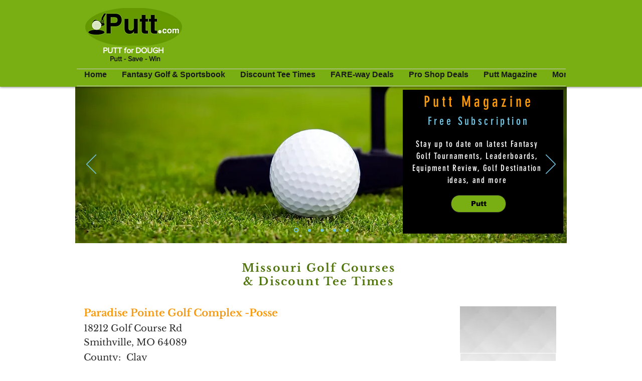

--- FILE ---
content_type: text/html; charset=UTF-8
request_url: https://www.putt.com/Missouri/Golf-Course-Database-Tee-Times/paradise-pointe-golf-complex--posse
body_size: 177763
content:
<!DOCTYPE html>
<html lang="en">
<head>
  
  <!-- SEO Tags -->
  <title>Paradise Pointe Golf Complex -Posse</title>
  <meta name="description" content="Paradise Pointe Golf Complex -Posse is a 18  hole, Public course, located in Clay county, in Smithville, MO, USA. Paradise Pointe Golf Complex -Posse, was built in  by  and is open . Paradise Pointe Golf Complex -Posse dress code requirement includes  and metal spikes are U.  Click the Putt button below to search for discount tee times for Paradise Pointe Golf Complex -Posse or other local golf courses in Clay County, near Smithville, MO"/>
  <link rel="canonical" href="https://www.putt.com/Missouri/Golf-Course-Database-Tee-Times/paradise-pointe-golf-complex--posse"/>
  <meta property="og:title" content="Paradise Pointe Golf Complex -Posse"/>
  <meta property="og:description" content="Paradise Pointe Golf Complex -Posse is a 18  hole, Public course, located in Clay county, in Smithville, MO, USA. Paradise Pointe Golf Complex -Posse, was built in  by  and is open . Paradise Pointe Golf Complex -Posse dress code requirement includes  and metal spikes are U.  Click the Putt button below to search for discount tee times for Paradise Pointe Golf Complex -Posse or other local golf courses in Clay County, near Smithville, MO"/>
  <meta property="og:url" content="https://www.putt.com/Missouri/Golf-Course-Database-Tee-Times/paradise-pointe-golf-complex--posse"/>
  <meta property="og:site_name" content="Putt.com Copy"/>
  <meta property="og:type" content="website"/>
  <meta name="google-site-verification" content="X11p-81eCCr9ru7qLxjWRTtKGYlnJkXdllSQAHPdRHE"/>
  <meta name="twitter:card" content="summary_large_image"/>
  <meta name="twitter:title" content="Paradise Pointe Golf Complex -Posse"/>
  <meta name="twitter:description" content="Paradise Pointe Golf Complex -Posse is a 18  hole, Public course, located in Clay county, in Smithville, MO, USA. Paradise Pointe Golf Complex -Posse, was built in  by  and is open . Paradise Pointe Golf Complex -Posse dress code requirement includes  and metal spikes are U.  Click the Putt button below to search for discount tee times for Paradise Pointe Golf Complex -Posse or other local golf courses in Clay County, near Smithville, MO"/>
  <meta name="keywords" content="Paradise Pointe Golf Complex -Posse"/>

  
  <meta charset='utf-8'>
  <meta name="viewport" content="width=device-width, initial-scale=1" id="wixDesktopViewport" />
  <meta http-equiv="X-UA-Compatible" content="IE=edge">
  <meta name="generator" content="Wix.com Website Builder"/>

  <link rel="icon" sizes="192x192" href="https://static.wixstatic.com/media/cb9b99_4c80317a38a2450fbd304134006f3b05%7Emv2.jpg/v1/fill/w_192%2Ch_192%2Clg_1%2Cusm_0.66_1.00_0.01/cb9b99_4c80317a38a2450fbd304134006f3b05%7Emv2.jpg" type="image/jpeg"/>
  <link rel="shortcut icon" href="https://static.wixstatic.com/media/cb9b99_4c80317a38a2450fbd304134006f3b05%7Emv2.jpg/v1/fill/w_192%2Ch_192%2Clg_1%2Cusm_0.66_1.00_0.01/cb9b99_4c80317a38a2450fbd304134006f3b05%7Emv2.jpg" type="image/jpeg"/>
  <link rel="apple-touch-icon" href="https://static.wixstatic.com/media/cb9b99_4c80317a38a2450fbd304134006f3b05%7Emv2.jpg/v1/fill/w_180%2Ch_180%2Clg_1%2Cusm_0.66_1.00_0.01/cb9b99_4c80317a38a2450fbd304134006f3b05%7Emv2.jpg" type="image/jpeg"/>

  <!-- Safari Pinned Tab Icon -->
  <!-- <link rel="mask-icon" href="https://static.wixstatic.com/media/cb9b99_4c80317a38a2450fbd304134006f3b05%7Emv2.jpg/v1/fill/w_192%2Ch_192%2Clg_1%2Cusm_0.66_1.00_0.01/cb9b99_4c80317a38a2450fbd304134006f3b05%7Emv2.jpg"> -->

  <!-- Original trials -->
  


  <!-- Segmenter Polyfill -->
  <script>
    if (!window.Intl || !window.Intl.Segmenter) {
      (function() {
        var script = document.createElement('script');
        script.src = 'https://static.parastorage.com/unpkg/@formatjs/intl-segmenter@11.7.10/polyfill.iife.js';
        document.head.appendChild(script);
      })();
    }
  </script>

  <!-- Legacy Polyfills -->
  <script nomodule="" src="https://static.parastorage.com/unpkg/core-js-bundle@3.2.1/minified.js"></script>
  <script nomodule="" src="https://static.parastorage.com/unpkg/focus-within-polyfill@5.0.9/dist/focus-within-polyfill.js"></script>

  <!-- Performance API Polyfills -->
  <script>
  (function () {
    var noop = function noop() {};
    if ("performance" in window === false) {
      window.performance = {};
    }
    window.performance.mark = performance.mark || noop;
    window.performance.measure = performance.measure || noop;
    if ("now" in window.performance === false) {
      var nowOffset = Date.now();
      if (performance.timing && performance.timing.navigationStart) {
        nowOffset = performance.timing.navigationStart;
      }
      window.performance.now = function now() {
        return Date.now() - nowOffset;
      };
    }
  })();
  </script>

  <!-- Globals Definitions -->
  <script>
    (function () {
      var now = Date.now()
      window.initialTimestamps = {
        initialTimestamp: now,
        initialRequestTimestamp: Math.round(performance.timeOrigin ? performance.timeOrigin : now - performance.now())
      }

      window.thunderboltTag = "libs-releases-GA-local"
      window.thunderboltVersion = "1.16780.0"
    })();
  </script>

  <!-- Essential Viewer Model -->
  <script type="application/json" id="wix-essential-viewer-model">{"fleetConfig":{"fleetName":"thunderbolt-seo-isolated-renderer","type":"GA","code":0},"mode":{"qa":false,"enableTestApi":false,"debug":false,"ssrIndicator":false,"ssrOnly":false,"siteAssetsFallback":"enable","versionIndicator":false},"componentsLibrariesTopology":[{"artifactId":"editor-elements","namespace":"wixui","url":"https:\/\/static.parastorage.com\/services\/editor-elements\/1.14853.0"},{"artifactId":"editor-elements","namespace":"dsgnsys","url":"https:\/\/static.parastorage.com\/services\/editor-elements\/1.14853.0"}],"siteFeaturesConfigs":{"sessionManager":{"isRunningInDifferentSiteContext":false}},"language":{"userLanguage":"en"},"siteAssets":{"clientTopology":{"mediaRootUrl":"https:\/\/static.wixstatic.com","staticMediaUrl":"https:\/\/static.wixstatic.com\/media","moduleRepoUrl":"https:\/\/static.parastorage.com\/unpkg","fileRepoUrl":"https:\/\/static.parastorage.com\/services","viewerAppsUrl":"https:\/\/viewer-apps.parastorage.com","viewerAssetsUrl":"https:\/\/viewer-assets.parastorage.com","siteAssetsUrl":"https:\/\/siteassets.parastorage.com","pageJsonServerUrls":["https:\/\/pages.parastorage.com","https:\/\/staticorigin.wixstatic.com","https:\/\/www.putt.com","https:\/\/fallback.wix.com\/wix-html-editor-pages-webapp\/page"],"pathOfTBModulesInFileRepoForFallback":"wix-thunderbolt\/dist\/"}},"siteFeatures":["accessibility","appMonitoring","assetsLoader","businessLogger","captcha","clickHandlerRegistrar","clientSdk","commonConfig","componentsLoader","componentsRegistry","consentPolicy","cyclicTabbing","domSelectors","dynamicPages","environmentWixCodeSdk","environment","locationWixCodeSdk","mpaNavigation","navigationManager","navigationPhases","ooi","pages","panorama","renderer","reporter","routerFetch","router","scrollRestoration","seoWixCodeSdk","seo","sessionManager","siteMembersWixCodeSdk","siteMembers","siteScrollBlocker","siteWixCodeSdk","speculationRules","ssrCache","stores","structureApi","thunderboltInitializer","tpaCommons","tpaWorkerFeature","translations","usedPlatformApis","warmupData","windowMessageRegistrar","windowWixCodeSdk","wixCustomElementComponent","wixEmbedsApi","componentsReact","platform"],"site":{"externalBaseUrl":"https:\/\/www.putt.com","isSEO":true},"media":{"staticMediaUrl":"https:\/\/static.wixstatic.com\/media","mediaRootUrl":"https:\/\/static.wixstatic.com\/","staticVideoUrl":"https:\/\/video.wixstatic.com\/"},"requestUrl":"https:\/\/www.putt.com\/Missouri\/Golf-Course-Database-Tee-Times\/paradise-pointe-golf-complex--posse","rollout":{"siteAssetsVersionsRollout":false,"isDACRollout":0,"isTBRollout":false},"commonConfig":{"brand":"wix","host":"VIEWER","bsi":"","consentPolicy":{},"consentPolicyHeader":{},"siteRevision":"2","branchId":"055d8966-9192-4edc-afd5-5e8ff700d939","renderingFlow":"NONE","language":"en","locale":"en-us"},"interactionSampleRatio":0.01,"dynamicModelUrl":"https:\/\/www.putt.com\/_api\/v2\/dynamicmodel","accessTokensUrl":"https:\/\/www.putt.com\/_api\/v1\/access-tokens","isExcludedFromSecurityExperiments":false,"experiments":{"specs.thunderbolt.hardenFetchAndXHR":true,"specs.thunderbolt.securityExperiments":true}}</script>
  <script>window.viewerModel = JSON.parse(document.getElementById('wix-essential-viewer-model').textContent)</script>

  <script>
    window.commonConfig = viewerModel.commonConfig
  </script>

  
  <!-- BEGIN handleAccessTokens bundle -->

  <script data-url="https://static.parastorage.com/services/wix-thunderbolt/dist/handleAccessTokens.inline.4f2f9a53.bundle.min.js">(()=>{"use strict";function e(e){let{context:o,property:r,value:n,enumerable:i=!0}=e,c=e.get,l=e.set;if(!r||void 0===n&&!c&&!l)return new Error("property and value are required");let a=o||globalThis,s=a?.[r],u={};if(void 0!==n)u.value=n;else{if(c){let e=t(c);e&&(u.get=e)}if(l){let e=t(l);e&&(u.set=e)}}let p={...u,enumerable:i||!1,configurable:!1};void 0!==n&&(p.writable=!1);try{Object.defineProperty(a,r,p)}catch(e){return e instanceof TypeError?s:e}return s}function t(e,t){return"function"==typeof e?e:!0===e?.async&&"function"==typeof e.func?t?async function(t){return e.func(t)}:async function(){return e.func()}:"function"==typeof e?.func?e.func:void 0}try{e({property:"strictDefine",value:e})}catch{}try{e({property:"defineStrictObject",value:r})}catch{}try{e({property:"defineStrictMethod",value:n})}catch{}var o=["toString","toLocaleString","valueOf","constructor","prototype"];function r(t){let{context:n,property:c,propertiesToExclude:l=[],skipPrototype:a=!1,hardenPrototypePropertiesToExclude:s=[]}=t;if(!c)return new Error("property is required");let u=(n||globalThis)[c],p={},f=i(n,c);u&&("object"==typeof u||"function"==typeof u)&&Reflect.ownKeys(u).forEach(t=>{if(!l.includes(t)&&!o.includes(t)){let o=i(u,t);if(o&&(o.writable||o.configurable)){let{value:r,get:n,set:i,enumerable:c=!1}=o,l={};void 0!==r?l.value=r:n?l.get=n:i&&(l.set=i);try{let o=e({context:u,property:t,...l,enumerable:c});p[t]=o}catch(e){if(!(e instanceof TypeError))throw e;try{p[t]=o.value||o.get||o.set}catch{}}}}});let d={originalObject:u,originalProperties:p};if(!a&&void 0!==u?.prototype){let e=r({context:u,property:"prototype",propertiesToExclude:s,skipPrototype:!0});e instanceof Error||(d.originalPrototype=e?.originalObject,d.originalPrototypeProperties=e?.originalProperties)}return e({context:n,property:c,value:u,enumerable:f?.enumerable}),d}function n(t,o){let r=(o||globalThis)[t],n=i(o||globalThis,t);return r&&n&&(n.writable||n.configurable)?(Object.freeze(r),e({context:globalThis,property:t,value:r})):r}function i(e,t){if(e&&t)try{return Reflect.getOwnPropertyDescriptor(e,t)}catch{return}}function c(e){if("string"!=typeof e)return e;try{return decodeURIComponent(e).toLowerCase().trim()}catch{return e.toLowerCase().trim()}}function l(e,t){let o="";if("string"==typeof e)o=e.split("=")[0]?.trim()||"";else{if(!e||"string"!=typeof e.name)return!1;o=e.name}return t.has(c(o)||"")}function a(e,t){let o;return o="string"==typeof e?e.split(";").map(e=>e.trim()).filter(e=>e.length>0):e||[],o.filter(e=>!l(e,t))}var s=null;function u(){return null===s&&(s=typeof Document>"u"?void 0:Object.getOwnPropertyDescriptor(Document.prototype,"cookie")),s}function p(t,o){if(!globalThis?.cookieStore)return;let r=globalThis.cookieStore.get.bind(globalThis.cookieStore),n=globalThis.cookieStore.getAll.bind(globalThis.cookieStore),i=globalThis.cookieStore.set.bind(globalThis.cookieStore),c=globalThis.cookieStore.delete.bind(globalThis.cookieStore);return e({context:globalThis.CookieStore.prototype,property:"get",value:async function(e){return l(("string"==typeof e?e:e.name)||"",t)?null:r.call(this,e)},enumerable:!0}),e({context:globalThis.CookieStore.prototype,property:"getAll",value:async function(){return a(await n.apply(this,Array.from(arguments)),t)},enumerable:!0}),e({context:globalThis.CookieStore.prototype,property:"set",value:async function(){let e=Array.from(arguments);if(!l(1===e.length?e[0].name:e[0],t))return i.apply(this,e);o&&console.warn(o)},enumerable:!0}),e({context:globalThis.CookieStore.prototype,property:"delete",value:async function(){let e=Array.from(arguments);if(!l(1===e.length?e[0].name:e[0],t))return c.apply(this,e)},enumerable:!0}),e({context:globalThis.cookieStore,property:"prototype",value:globalThis.CookieStore.prototype,enumerable:!1}),e({context:globalThis,property:"cookieStore",value:globalThis.cookieStore,enumerable:!0}),{get:r,getAll:n,set:i,delete:c}}var f=["TextEncoder","TextDecoder","XMLHttpRequestEventTarget","EventTarget","URL","JSON","Reflect","Object","Array","Map","Set","WeakMap","WeakSet","Promise","Symbol","Error"],d=["addEventListener","removeEventListener","dispatchEvent","encodeURI","encodeURIComponent","decodeURI","decodeURIComponent"];const y=(e,t)=>{try{const o=t?t.get.call(document):document.cookie;return o.split(";").map(e=>e.trim()).filter(t=>t?.startsWith(e))[0]?.split("=")[1]}catch(e){return""}},g=(e="",t="",o="/")=>`${e}=; ${t?`domain=${t};`:""} max-age=0; path=${o}; expires=Thu, 01 Jan 1970 00:00:01 GMT`;function m(){(function(){if("undefined"!=typeof window){const e=performance.getEntriesByType("navigation")[0];return"back_forward"===(e?.type||"")}return!1})()&&function(){const{counter:e}=function(){const e=b("getItem");if(e){const[t,o]=e.split("-"),r=o?parseInt(o,10):0;if(r>=3){const e=t?Number(t):0;if(Date.now()-e>6e4)return{counter:0}}return{counter:r}}return{counter:0}}();e<3?(!function(e=1){b("setItem",`${Date.now()}-${e}`)}(e+1),window.location.reload()):console.error("ATS: Max reload attempts reached")}()}function b(e,t){try{return sessionStorage[e]("reload",t||"")}catch(e){console.error("ATS: Error calling sessionStorage:",e)}}const h="client-session-bind",v="sec-fetch-unsupported",{experiments:w}=window.viewerModel,T=[h,"client-binding",v,"svSession","smSession","server-session-bind","wixSession2","wixSession3"].map(e=>e.toLowerCase()),{cookie:S}=function(t,o){let r=new Set(t);return e({context:document,property:"cookie",set:{func:e=>function(e,t,o,r){let n=u(),i=c(t.split(";")[0]||"")||"";[...o].every(e=>!i.startsWith(e.toLowerCase()))&&n?.set?n.set.call(e,t):r&&console.warn(r)}(document,e,r,o)},get:{func:()=>function(e,t){let o=u();if(!o?.get)throw new Error("Cookie descriptor or getter not available");return a(o.get.call(e),t).join("; ")}(document,r)},enumerable:!0}),{cookieStore:p(r,o),cookie:u()}}(T),k="tbReady",x="security_overrideGlobals",{experiments:E,siteFeaturesConfigs:C,accessTokensUrl:P}=window.viewerModel,R=P,M={},O=(()=>{const e=y(h,S);if(w["specs.thunderbolt.browserCacheReload"]){y(v,S)||e?b("removeItem"):m()}return(()=>{const e=g(h),t=g(h,location.hostname);S.set.call(document,e),S.set.call(document,t)})(),e})();O&&(M["client-binding"]=O);const D=fetch;addEventListener(k,function e(t){const{logger:o}=t.detail;try{window.tb.init({fetch:D,fetchHeaders:M})}catch(e){const t=new Error("TB003");o.meter(`${x}_${t.message}`,{paramsOverrides:{errorType:x,eventString:t.message}}),window?.viewerModel?.mode.debug&&console.error(e)}finally{removeEventListener(k,e)}}),E["specs.thunderbolt.hardenFetchAndXHR"]||(window.fetchDynamicModel=()=>C.sessionManager.isRunningInDifferentSiteContext?Promise.resolve({}):fetch(R,{credentials:"same-origin",headers:M}).then(function(e){if(!e.ok)throw new Error(`[${e.status}]${e.statusText}`);return e.json()}),window.dynamicModelPromise=window.fetchDynamicModel())})();
//# sourceMappingURL=https://static.parastorage.com/services/wix-thunderbolt/dist/handleAccessTokens.inline.4f2f9a53.bundle.min.js.map</script>

<!-- END handleAccessTokens bundle -->

<!-- BEGIN overrideGlobals bundle -->

<script data-url="https://static.parastorage.com/services/wix-thunderbolt/dist/overrideGlobals.inline.ec13bfcf.bundle.min.js">(()=>{"use strict";function e(e){let{context:r,property:o,value:n,enumerable:i=!0}=e,c=e.get,a=e.set;if(!o||void 0===n&&!c&&!a)return new Error("property and value are required");let l=r||globalThis,u=l?.[o],s={};if(void 0!==n)s.value=n;else{if(c){let e=t(c);e&&(s.get=e)}if(a){let e=t(a);e&&(s.set=e)}}let p={...s,enumerable:i||!1,configurable:!1};void 0!==n&&(p.writable=!1);try{Object.defineProperty(l,o,p)}catch(e){return e instanceof TypeError?u:e}return u}function t(e,t){return"function"==typeof e?e:!0===e?.async&&"function"==typeof e.func?t?async function(t){return e.func(t)}:async function(){return e.func()}:"function"==typeof e?.func?e.func:void 0}try{e({property:"strictDefine",value:e})}catch{}try{e({property:"defineStrictObject",value:o})}catch{}try{e({property:"defineStrictMethod",value:n})}catch{}var r=["toString","toLocaleString","valueOf","constructor","prototype"];function o(t){let{context:n,property:c,propertiesToExclude:a=[],skipPrototype:l=!1,hardenPrototypePropertiesToExclude:u=[]}=t;if(!c)return new Error("property is required");let s=(n||globalThis)[c],p={},f=i(n,c);s&&("object"==typeof s||"function"==typeof s)&&Reflect.ownKeys(s).forEach(t=>{if(!a.includes(t)&&!r.includes(t)){let r=i(s,t);if(r&&(r.writable||r.configurable)){let{value:o,get:n,set:i,enumerable:c=!1}=r,a={};void 0!==o?a.value=o:n?a.get=n:i&&(a.set=i);try{let r=e({context:s,property:t,...a,enumerable:c});p[t]=r}catch(e){if(!(e instanceof TypeError))throw e;try{p[t]=r.value||r.get||r.set}catch{}}}}});let d={originalObject:s,originalProperties:p};if(!l&&void 0!==s?.prototype){let e=o({context:s,property:"prototype",propertiesToExclude:u,skipPrototype:!0});e instanceof Error||(d.originalPrototype=e?.originalObject,d.originalPrototypeProperties=e?.originalProperties)}return e({context:n,property:c,value:s,enumerable:f?.enumerable}),d}function n(t,r){let o=(r||globalThis)[t],n=i(r||globalThis,t);return o&&n&&(n.writable||n.configurable)?(Object.freeze(o),e({context:globalThis,property:t,value:o})):o}function i(e,t){if(e&&t)try{return Reflect.getOwnPropertyDescriptor(e,t)}catch{return}}function c(e){if("string"!=typeof e)return e;try{return decodeURIComponent(e).toLowerCase().trim()}catch{return e.toLowerCase().trim()}}function a(e,t){return e instanceof Headers?e.forEach((r,o)=>{l(o,t)||e.delete(o)}):Object.keys(e).forEach(r=>{l(r,t)||delete e[r]}),e}function l(e,t){return!t.has(c(e)||"")}function u(e,t){let r=!0,o=function(e){let t,r;if(globalThis.Request&&e instanceof Request)t=e.url;else{if("function"!=typeof e?.toString)throw new Error("Unsupported type for url");t=e.toString()}try{return new URL(t).pathname}catch{return r=t.replace(/#.+/gi,"").split("?").shift(),r.startsWith("/")?r:`/${r}`}}(e),n=c(o);return n&&t.some(e=>n.includes(e))&&(r=!1),r}function s(t,r,o){let n=fetch,i=XMLHttpRequest,c=new Set(r);function s(){let e=new i,r=e.open,n=e.setRequestHeader;return e.open=function(){let n=Array.from(arguments),i=n[1];if(n.length<2||u(i,t))return r.apply(e,n);throw new Error(o||`Request not allowed for path ${i}`)},e.setRequestHeader=function(t,r){l(decodeURIComponent(t),c)&&n.call(e,t,r)},e}return e({property:"fetch",value:function(){let e=function(e,t){return globalThis.Request&&e[0]instanceof Request&&e[0]?.headers?a(e[0].headers,t):e[1]?.headers&&a(e[1].headers,t),e}(arguments,c);return u(arguments[0],t)?n.apply(globalThis,Array.from(e)):new Promise((e,t)=>{t(new Error(o||`Request not allowed for path ${arguments[0]}`))})},enumerable:!0}),e({property:"XMLHttpRequest",value:s,enumerable:!0}),Object.keys(i).forEach(e=>{s[e]=i[e]}),{fetch:n,XMLHttpRequest:i}}var p=["TextEncoder","TextDecoder","XMLHttpRequestEventTarget","EventTarget","URL","JSON","Reflect","Object","Array","Map","Set","WeakMap","WeakSet","Promise","Symbol","Error"],f=["addEventListener","removeEventListener","dispatchEvent","encodeURI","encodeURIComponent","decodeURI","decodeURIComponent"];const d=function(){let t=globalThis.open,r=document.open;function o(e,r,o){let n="string"!=typeof e,i=t.call(window,e,r,o);return n||e&&function(e){return e.startsWith("//")&&/(?:[a-z0-9](?:[a-z0-9-]{0,61}[a-z0-9])?\.)+[a-z0-9][a-z0-9-]{0,61}[a-z0-9]/g.test(`${location.protocol}:${e}`)&&(e=`${location.protocol}${e}`),!e.startsWith("http")||new URL(e).hostname===location.hostname}(e)?{}:i}return e({property:"open",value:o,context:globalThis,enumerable:!0}),e({property:"open",value:function(e,t,n){return e?o(e,t,n):r.call(document,e||"",t||"",n||"")},context:document,enumerable:!0}),{open:t,documentOpen:r}},y=function(){let t=document.createElement,r=Element.prototype.setAttribute,o=Element.prototype.setAttributeNS;return e({property:"createElement",context:document,value:function(n,i){let a=t.call(document,n,i);if("iframe"===c(n)){e({property:"srcdoc",context:a,get:()=>"",set:()=>{console.warn("`srcdoc` is not allowed in iframe elements.")}});let t=function(e,t){"srcdoc"!==e.toLowerCase()?r.call(a,e,t):console.warn("`srcdoc` attribute is not allowed to be set.")},n=function(e,t,r){"srcdoc"!==t.toLowerCase()?o.call(a,e,t,r):console.warn("`srcdoc` attribute is not allowed to be set.")};a.setAttribute=t,a.setAttributeNS=n}return a},enumerable:!0}),{createElement:t,setAttribute:r,setAttributeNS:o}},m=["client-binding"],b=["/_api/v1/access-tokens","/_api/v2/dynamicmodel","/_api/one-app-session-web/v3/businesses"],h=function(){let t=setTimeout,r=setInterval;return o("setTimeout",0,globalThis),o("setInterval",0,globalThis),{setTimeout:t,setInterval:r};function o(t,r,o){let n=o||globalThis,i=n[t];if(!i||"function"!=typeof i)throw new Error(`Function ${t} not found or is not a function`);e({property:t,value:function(){let e=Array.from(arguments);if("string"!=typeof e[r])return i.apply(n,e);console.warn(`Calling ${t} with a String Argument at index ${r} is not allowed`)},context:o,enumerable:!0})}},v=function(){if(navigator&&"serviceWorker"in navigator){let t=navigator.serviceWorker.register;return e({context:navigator.serviceWorker,property:"register",value:function(){console.log("Service worker registration is not allowed")},enumerable:!0}),{register:t}}return{}};performance.mark("overrideGlobals started");const{isExcludedFromSecurityExperiments:g,experiments:w}=window.viewerModel,E=!g&&w["specs.thunderbolt.securityExperiments"];try{d(),E&&y(),w["specs.thunderbolt.hardenFetchAndXHR"]&&E&&s(b,m),v(),(e=>{let t=[],r=[];r=r.concat(["TextEncoder","TextDecoder"]),e&&(r=r.concat(["XMLHttpRequestEventTarget","EventTarget"])),r=r.concat(["URL","JSON"]),e&&(t=t.concat(["addEventListener","removeEventListener"])),t=t.concat(["encodeURI","encodeURIComponent","decodeURI","decodeURIComponent"]),r=r.concat(["String","Number"]),e&&r.push("Object"),r=r.concat(["Reflect"]),t.forEach(e=>{n(e),["addEventListener","removeEventListener"].includes(e)&&n(e,document)}),r.forEach(e=>{o({property:e})})})(E),E&&h()}catch(e){window?.viewerModel?.mode.debug&&console.error(e);const t=new Error("TB006");window.fedops?.reportError(t,"security_overrideGlobals"),window.Sentry?window.Sentry.captureException(t):globalThis.defineStrictProperty("sentryBuffer",[t],window,!1)}performance.mark("overrideGlobals ended")})();
//# sourceMappingURL=https://static.parastorage.com/services/wix-thunderbolt/dist/overrideGlobals.inline.ec13bfcf.bundle.min.js.map</script>

<!-- END overrideGlobals bundle -->


  
  <script>
    window.commonConfig = viewerModel.commonConfig

	
    window.clientSdk = new Proxy({}, {get: (target, prop) => (...args) => window.externalsRegistry.clientSdk.loaded.then(() => window.__clientSdk__[prop](...args))})
    
  </script>

  <!-- Initial CSS -->
  <style data-url="https://static.parastorage.com/services/wix-thunderbolt/dist/main.347af09f.min.css">@keyframes slide-horizontal-new{0%{transform:translateX(100%)}}@keyframes slide-horizontal-old{80%{opacity:1}to{opacity:0;transform:translateX(-100%)}}@keyframes slide-vertical-new{0%{transform:translateY(-100%)}}@keyframes slide-vertical-old{80%{opacity:1}to{opacity:0;transform:translateY(100%)}}@keyframes out-in-new{0%{opacity:0}}@keyframes out-in-old{to{opacity:0}}:root:active-view-transition{view-transition-name:none}::view-transition{pointer-events:none}:root:active-view-transition::view-transition-new(page-group),:root:active-view-transition::view-transition-old(page-group){animation-duration:.6s;cursor:wait;pointer-events:all}:root:active-view-transition-type(SlideHorizontal)::view-transition-old(page-group){animation:slide-horizontal-old .6s cubic-bezier(.83,0,.17,1) forwards;mix-blend-mode:normal}:root:active-view-transition-type(SlideHorizontal)::view-transition-new(page-group){animation:slide-horizontal-new .6s cubic-bezier(.83,0,.17,1) backwards;mix-blend-mode:normal}:root:active-view-transition-type(SlideVertical)::view-transition-old(page-group){animation:slide-vertical-old .6s cubic-bezier(.83,0,.17,1) forwards;mix-blend-mode:normal}:root:active-view-transition-type(SlideVertical)::view-transition-new(page-group){animation:slide-vertical-new .6s cubic-bezier(.83,0,.17,1) backwards;mix-blend-mode:normal}:root:active-view-transition-type(OutIn)::view-transition-old(page-group){animation:out-in-old .35s cubic-bezier(.22,1,.36,1) forwards}:root:active-view-transition-type(OutIn)::view-transition-new(page-group){animation:out-in-new .35s cubic-bezier(.64,0,.78,0) .35s backwards}@media(prefers-reduced-motion:reduce){::view-transition-group(*),::view-transition-new(*),::view-transition-old(*){animation:none!important}}body,html{background:transparent;border:0;margin:0;outline:0;padding:0;vertical-align:baseline}body{--scrollbar-width:0px;font-family:Arial,Helvetica,sans-serif;font-size:10px}body,html{height:100%}body{overflow-x:auto;overflow-y:scroll}body:not(.responsive) #site-root{min-width:var(--site-width);width:100%}body:not([data-js-loaded]) [data-hide-prejs]{visibility:hidden}interact-element{display:contents}#SITE_CONTAINER{position:relative}:root{--one-unit:1vw;--section-max-width:9999px;--spx-stopper-max:9999px;--spx-stopper-min:0px;--browser-zoom:1}@supports(-webkit-appearance:none) and (stroke-color:transparent){:root{--safari-sticky-fix:opacity;--experimental-safari-sticky-fix:translateZ(0)}}@supports(container-type:inline-size){:root{--one-unit:1cqw}}[id^=oldHoverBox-]{mix-blend-mode:plus-lighter;transition:opacity .5s ease,visibility .5s ease}[data-mesh-id$=inlineContent-gridContainer]:has(>[id^=oldHoverBox-]){isolation:isolate}</style>
<style data-url="https://static.parastorage.com/services/wix-thunderbolt/dist/main.renderer.9cb0985f.min.css">a,abbr,acronym,address,applet,b,big,blockquote,button,caption,center,cite,code,dd,del,dfn,div,dl,dt,em,fieldset,font,footer,form,h1,h2,h3,h4,h5,h6,header,i,iframe,img,ins,kbd,label,legend,li,nav,object,ol,p,pre,q,s,samp,section,small,span,strike,strong,sub,sup,table,tbody,td,tfoot,th,thead,title,tr,tt,u,ul,var{background:transparent;border:0;margin:0;outline:0;padding:0;vertical-align:baseline}input,select,textarea{box-sizing:border-box;font-family:Helvetica,Arial,sans-serif}ol,ul{list-style:none}blockquote,q{quotes:none}ins{text-decoration:none}del{text-decoration:line-through}table{border-collapse:collapse;border-spacing:0}a{cursor:pointer;text-decoration:none}.testStyles{overflow-y:hidden}.reset-button{-webkit-appearance:none;background:none;border:0;color:inherit;font:inherit;line-height:normal;outline:0;overflow:visible;padding:0;-webkit-user-select:none;-moz-user-select:none;-ms-user-select:none}:focus{outline:none}body.device-mobile-optimized:not(.disable-site-overflow){overflow-x:hidden;overflow-y:scroll}body.device-mobile-optimized:not(.responsive) #SITE_CONTAINER{margin-left:auto;margin-right:auto;overflow-x:visible;position:relative;width:320px}body.device-mobile-optimized:not(.responsive):not(.blockSiteScrolling) #SITE_CONTAINER{margin-top:0}body.device-mobile-optimized>*{max-width:100%!important}body.device-mobile-optimized #site-root{overflow-x:hidden;overflow-y:hidden}@supports(overflow:clip){body.device-mobile-optimized #site-root{overflow-x:clip;overflow-y:clip}}body.device-mobile-non-optimized #SITE_CONTAINER #site-root{overflow-x:clip;overflow-y:clip}body.device-mobile-non-optimized.fullScreenMode{background-color:#5f6360}body.device-mobile-non-optimized.fullScreenMode #MOBILE_ACTIONS_MENU,body.device-mobile-non-optimized.fullScreenMode #SITE_BACKGROUND,body.device-mobile-non-optimized.fullScreenMode #site-root,body.fullScreenMode #WIX_ADS{visibility:hidden}body.fullScreenMode{overflow-x:hidden!important;overflow-y:hidden!important}body.fullScreenMode.device-mobile-optimized #TINY_MENU{opacity:0;pointer-events:none}body.fullScreenMode-scrollable.device-mobile-optimized{overflow-x:hidden!important;overflow-y:auto!important}body.fullScreenMode-scrollable.device-mobile-optimized #masterPage,body.fullScreenMode-scrollable.device-mobile-optimized #site-root{overflow-x:hidden!important;overflow-y:hidden!important}body.fullScreenMode-scrollable.device-mobile-optimized #SITE_BACKGROUND,body.fullScreenMode-scrollable.device-mobile-optimized #masterPage{height:auto!important}body.fullScreenMode-scrollable.device-mobile-optimized #masterPage.mesh-layout{height:0!important}body.blockSiteScrolling,body.siteScrollingBlocked{position:fixed;width:100%}body.blockSiteScrolling #SITE_CONTAINER{margin-top:calc(var(--blocked-site-scroll-margin-top)*-1)}#site-root{margin:0 auto;min-height:100%;position:relative;top:var(--wix-ads-height)}#site-root img:not([src]){visibility:hidden}#site-root svg img:not([src]){visibility:visible}.auto-generated-link{color:inherit}#SCROLL_TO_BOTTOM,#SCROLL_TO_TOP{height:0}.has-click-trigger{cursor:pointer}.fullScreenOverlay{bottom:0;display:flex;justify-content:center;left:0;overflow-y:hidden;position:fixed;right:0;top:-60px;z-index:1005}.fullScreenOverlay>.fullScreenOverlayContent{bottom:0;left:0;margin:0 auto;overflow:hidden;position:absolute;right:0;top:60px;transform:translateZ(0)}[data-mesh-id$=centeredContent],[data-mesh-id$=form],[data-mesh-id$=inlineContent]{pointer-events:none;position:relative}[data-mesh-id$=-gridWrapper],[data-mesh-id$=-rotated-wrapper]{pointer-events:none}[data-mesh-id$=-gridContainer]>*,[data-mesh-id$=-rotated-wrapper]>*,[data-mesh-id$=inlineContent]>:not([data-mesh-id$=-gridContainer]){pointer-events:auto}.device-mobile-optimized #masterPage.mesh-layout #SOSP_CONTAINER_CUSTOM_ID{grid-area:2/1/3/2;-ms-grid-row:2;position:relative}#masterPage.mesh-layout{-ms-grid-rows:max-content max-content min-content max-content;-ms-grid-columns:100%;align-items:start;display:-ms-grid;display:grid;grid-template-columns:100%;grid-template-rows:max-content max-content min-content max-content;justify-content:stretch}#masterPage.mesh-layout #PAGES_CONTAINER,#masterPage.mesh-layout #SITE_FOOTER-placeholder,#masterPage.mesh-layout #SITE_FOOTER_WRAPPER,#masterPage.mesh-layout #SITE_HEADER-placeholder,#masterPage.mesh-layout #SITE_HEADER_WRAPPER,#masterPage.mesh-layout #SOSP_CONTAINER_CUSTOM_ID[data-state~=mobileView],#masterPage.mesh-layout #soapAfterPagesContainer,#masterPage.mesh-layout #soapBeforePagesContainer{-ms-grid-row-align:start;-ms-grid-column-align:start;-ms-grid-column:1}#masterPage.mesh-layout #SITE_HEADER-placeholder,#masterPage.mesh-layout #SITE_HEADER_WRAPPER{grid-area:1/1/2/2;-ms-grid-row:1}#masterPage.mesh-layout #PAGES_CONTAINER,#masterPage.mesh-layout #soapAfterPagesContainer,#masterPage.mesh-layout #soapBeforePagesContainer{grid-area:3/1/4/2;-ms-grid-row:3}#masterPage.mesh-layout #soapAfterPagesContainer,#masterPage.mesh-layout #soapBeforePagesContainer{width:100%}#masterPage.mesh-layout #PAGES_CONTAINER{align-self:stretch}#masterPage.mesh-layout main#PAGES_CONTAINER{display:block}#masterPage.mesh-layout #SITE_FOOTER-placeholder,#masterPage.mesh-layout #SITE_FOOTER_WRAPPER{grid-area:4/1/5/2;-ms-grid-row:4}#masterPage.mesh-layout #SITE_PAGES,#masterPage.mesh-layout [data-mesh-id=PAGES_CONTAINERcenteredContent],#masterPage.mesh-layout [data-mesh-id=PAGES_CONTAINERinlineContent]{height:100%}#masterPage.mesh-layout.desktop>*{width:100%}#masterPage.mesh-layout #PAGES_CONTAINER,#masterPage.mesh-layout #SITE_FOOTER,#masterPage.mesh-layout #SITE_FOOTER_WRAPPER,#masterPage.mesh-layout #SITE_HEADER,#masterPage.mesh-layout #SITE_HEADER_WRAPPER,#masterPage.mesh-layout #SITE_PAGES,#masterPage.mesh-layout #masterPageinlineContent{position:relative}#masterPage.mesh-layout #SITE_HEADER{grid-area:1/1/2/2}#masterPage.mesh-layout #SITE_FOOTER{grid-area:4/1/5/2}#masterPage.mesh-layout.overflow-x-clip #SITE_FOOTER,#masterPage.mesh-layout.overflow-x-clip #SITE_HEADER{overflow-x:clip}[data-z-counter]{z-index:0}[data-z-counter="0"]{z-index:auto}.wixSiteProperties{-webkit-font-smoothing:antialiased;-moz-osx-font-smoothing:grayscale}:root{--wst-button-color-fill-primary:rgb(var(--color_48));--wst-button-color-border-primary:rgb(var(--color_49));--wst-button-color-text-primary:rgb(var(--color_50));--wst-button-color-fill-primary-hover:rgb(var(--color_51));--wst-button-color-border-primary-hover:rgb(var(--color_52));--wst-button-color-text-primary-hover:rgb(var(--color_53));--wst-button-color-fill-primary-disabled:rgb(var(--color_54));--wst-button-color-border-primary-disabled:rgb(var(--color_55));--wst-button-color-text-primary-disabled:rgb(var(--color_56));--wst-button-color-fill-secondary:rgb(var(--color_57));--wst-button-color-border-secondary:rgb(var(--color_58));--wst-button-color-text-secondary:rgb(var(--color_59));--wst-button-color-fill-secondary-hover:rgb(var(--color_60));--wst-button-color-border-secondary-hover:rgb(var(--color_61));--wst-button-color-text-secondary-hover:rgb(var(--color_62));--wst-button-color-fill-secondary-disabled:rgb(var(--color_63));--wst-button-color-border-secondary-disabled:rgb(var(--color_64));--wst-button-color-text-secondary-disabled:rgb(var(--color_65));--wst-color-fill-base-1:rgb(var(--color_36));--wst-color-fill-base-2:rgb(var(--color_37));--wst-color-fill-base-shade-1:rgb(var(--color_38));--wst-color-fill-base-shade-2:rgb(var(--color_39));--wst-color-fill-base-shade-3:rgb(var(--color_40));--wst-color-fill-accent-1:rgb(var(--color_41));--wst-color-fill-accent-2:rgb(var(--color_42));--wst-color-fill-accent-3:rgb(var(--color_43));--wst-color-fill-accent-4:rgb(var(--color_44));--wst-color-fill-background-primary:rgb(var(--color_11));--wst-color-fill-background-secondary:rgb(var(--color_12));--wst-color-text-primary:rgb(var(--color_15));--wst-color-text-secondary:rgb(var(--color_14));--wst-color-action:rgb(var(--color_18));--wst-color-disabled:rgb(var(--color_39));--wst-color-title:rgb(var(--color_45));--wst-color-subtitle:rgb(var(--color_46));--wst-color-line:rgb(var(--color_47));--wst-font-style-h2:var(--font_2);--wst-font-style-h3:var(--font_3);--wst-font-style-h4:var(--font_4);--wst-font-style-h5:var(--font_5);--wst-font-style-h6:var(--font_6);--wst-font-style-body-large:var(--font_7);--wst-font-style-body-medium:var(--font_8);--wst-font-style-body-small:var(--font_9);--wst-font-style-body-x-small:var(--font_10);--wst-color-custom-1:rgb(var(--color_13));--wst-color-custom-2:rgb(var(--color_16));--wst-color-custom-3:rgb(var(--color_17));--wst-color-custom-4:rgb(var(--color_19));--wst-color-custom-5:rgb(var(--color_20));--wst-color-custom-6:rgb(var(--color_21));--wst-color-custom-7:rgb(var(--color_22));--wst-color-custom-8:rgb(var(--color_23));--wst-color-custom-9:rgb(var(--color_24));--wst-color-custom-10:rgb(var(--color_25));--wst-color-custom-11:rgb(var(--color_26));--wst-color-custom-12:rgb(var(--color_27));--wst-color-custom-13:rgb(var(--color_28));--wst-color-custom-14:rgb(var(--color_29));--wst-color-custom-15:rgb(var(--color_30));--wst-color-custom-16:rgb(var(--color_31));--wst-color-custom-17:rgb(var(--color_32));--wst-color-custom-18:rgb(var(--color_33));--wst-color-custom-19:rgb(var(--color_34));--wst-color-custom-20:rgb(var(--color_35))}.wix-presets-wrapper{display:contents}</style>

  <meta name="format-detection" content="telephone=no">
  <meta name="skype_toolbar" content="skype_toolbar_parser_compatible">
  
  

  

  

  <!-- head performance data start -->
  
  <!-- head performance data end -->
  

    


    
<style data-href="https://static.parastorage.com/services/editor-elements-library/dist/thunderbolt/rb_wixui.thunderbolt_bootstrap.a1b00b19.min.css">.cwL6XW{cursor:pointer}.sNF2R0{opacity:0}.hLoBV3{transition:opacity var(--transition-duration) cubic-bezier(.37,0,.63,1)}.Rdf41z,.hLoBV3{opacity:1}.ftlZWo{transition:opacity var(--transition-duration) cubic-bezier(.37,0,.63,1)}.ATGlOr,.ftlZWo{opacity:0}.KQSXD0{transition:opacity var(--transition-duration) cubic-bezier(.64,0,.78,0)}.KQSXD0,.pagQKE{opacity:1}._6zG5H{opacity:0;transition:opacity var(--transition-duration) cubic-bezier(.22,1,.36,1)}.BB49uC{transform:translateX(100%)}.j9xE1V{transition:transform var(--transition-duration) cubic-bezier(.87,0,.13,1)}.ICs7Rs,.j9xE1V{transform:translateX(0)}.DxijZJ{transition:transform var(--transition-duration) cubic-bezier(.87,0,.13,1)}.B5kjYq,.DxijZJ{transform:translateX(-100%)}.cJijIV{transition:transform var(--transition-duration) cubic-bezier(.87,0,.13,1)}.cJijIV,.hOxaWM{transform:translateX(0)}.T9p3fN{transform:translateX(100%);transition:transform var(--transition-duration) cubic-bezier(.87,0,.13,1)}.qDxYJm{transform:translateY(100%)}.aA9V0P{transition:transform var(--transition-duration) cubic-bezier(.87,0,.13,1)}.YPXPAS,.aA9V0P{transform:translateY(0)}.Xf2zsA{transition:transform var(--transition-duration) cubic-bezier(.87,0,.13,1)}.Xf2zsA,.y7Kt7s{transform:translateY(-100%)}.EeUgMu{transition:transform var(--transition-duration) cubic-bezier(.87,0,.13,1)}.EeUgMu,.fdHrtm{transform:translateY(0)}.WIFaG4{transform:translateY(100%);transition:transform var(--transition-duration) cubic-bezier(.87,0,.13,1)}body:not(.responsive) .JsJXaX{overflow-x:clip}:root:active-view-transition .JsJXaX{view-transition-name:page-group}.AnQkDU{display:grid;grid-template-columns:1fr;grid-template-rows:1fr;height:100%}.AnQkDU>div{align-self:stretch!important;grid-area:1/1/2/2;justify-self:stretch!important}.StylableButton2545352419__root{-archetype:box;border:none;box-sizing:border-box;cursor:pointer;display:block;height:100%;min-height:10px;min-width:10px;padding:0;touch-action:manipulation;width:100%}.StylableButton2545352419__root[disabled]{pointer-events:none}.StylableButton2545352419__root:not(:hover):not([disabled]).StylableButton2545352419--hasBackgroundColor{background-color:var(--corvid-background-color)!important}.StylableButton2545352419__root:hover:not([disabled]).StylableButton2545352419--hasHoverBackgroundColor{background-color:var(--corvid-hover-background-color)!important}.StylableButton2545352419__root:not(:hover)[disabled].StylableButton2545352419--hasDisabledBackgroundColor{background-color:var(--corvid-disabled-background-color)!important}.StylableButton2545352419__root:not(:hover):not([disabled]).StylableButton2545352419--hasBorderColor{border-color:var(--corvid-border-color)!important}.StylableButton2545352419__root:hover:not([disabled]).StylableButton2545352419--hasHoverBorderColor{border-color:var(--corvid-hover-border-color)!important}.StylableButton2545352419__root:not(:hover)[disabled].StylableButton2545352419--hasDisabledBorderColor{border-color:var(--corvid-disabled-border-color)!important}.StylableButton2545352419__root.StylableButton2545352419--hasBorderRadius{border-radius:var(--corvid-border-radius)!important}.StylableButton2545352419__root.StylableButton2545352419--hasBorderWidth{border-width:var(--corvid-border-width)!important}.StylableButton2545352419__root:not(:hover):not([disabled]).StylableButton2545352419--hasColor,.StylableButton2545352419__root:not(:hover):not([disabled]).StylableButton2545352419--hasColor .StylableButton2545352419__label{color:var(--corvid-color)!important}.StylableButton2545352419__root:hover:not([disabled]).StylableButton2545352419--hasHoverColor,.StylableButton2545352419__root:hover:not([disabled]).StylableButton2545352419--hasHoverColor .StylableButton2545352419__label{color:var(--corvid-hover-color)!important}.StylableButton2545352419__root:not(:hover)[disabled].StylableButton2545352419--hasDisabledColor,.StylableButton2545352419__root:not(:hover)[disabled].StylableButton2545352419--hasDisabledColor .StylableButton2545352419__label{color:var(--corvid-disabled-color)!important}.StylableButton2545352419__link{-archetype:box;box-sizing:border-box;color:#000;text-decoration:none}.StylableButton2545352419__container{align-items:center;display:flex;flex-basis:auto;flex-direction:row;flex-grow:1;height:100%;justify-content:center;overflow:hidden;transition:all .2s ease,visibility 0s;width:100%}.StylableButton2545352419__label{-archetype:text;-controller-part-type:LayoutChildDisplayDropdown,LayoutFlexChildSpacing(first);max-width:100%;min-width:1.8em;overflow:hidden;text-align:center;text-overflow:ellipsis;transition:inherit;white-space:nowrap}.StylableButton2545352419__root.StylableButton2545352419--isMaxContent .StylableButton2545352419__label{text-overflow:unset}.StylableButton2545352419__root.StylableButton2545352419--isWrapText .StylableButton2545352419__label{min-width:10px;overflow-wrap:break-word;white-space:break-spaces;word-break:break-word}.StylableButton2545352419__icon{-archetype:icon;-controller-part-type:LayoutChildDisplayDropdown,LayoutFlexChildSpacing(last);flex-shrink:0;height:50px;min-width:1px;transition:inherit}.StylableButton2545352419__icon.StylableButton2545352419--override{display:block!important}.StylableButton2545352419__icon svg,.StylableButton2545352419__icon>span{display:flex;height:inherit;width:inherit}.StylableButton2545352419__root:not(:hover):not([disalbed]).StylableButton2545352419--hasIconColor .StylableButton2545352419__icon svg{fill:var(--corvid-icon-color)!important;stroke:var(--corvid-icon-color)!important}.StylableButton2545352419__root:hover:not([disabled]).StylableButton2545352419--hasHoverIconColor .StylableButton2545352419__icon svg{fill:var(--corvid-hover-icon-color)!important;stroke:var(--corvid-hover-icon-color)!important}.StylableButton2545352419__root:not(:hover)[disabled].StylableButton2545352419--hasDisabledIconColor .StylableButton2545352419__icon svg{fill:var(--corvid-disabled-icon-color)!important;stroke:var(--corvid-disabled-icon-color)!important}.aeyn4z{bottom:0;left:0;position:absolute;right:0;top:0}.qQrFOK{cursor:pointer}.VDJedC{-webkit-tap-highlight-color:rgba(0,0,0,0);fill:var(--corvid-fill-color,var(--fill));fill-opacity:var(--fill-opacity);stroke:var(--corvid-stroke-color,var(--stroke));stroke-opacity:var(--stroke-opacity);stroke-width:var(--stroke-width);filter:var(--drop-shadow,none);opacity:var(--opacity);transform:var(--flip)}.VDJedC,.VDJedC svg{bottom:0;left:0;position:absolute;right:0;top:0}.VDJedC svg{height:var(--svg-calculated-height,100%);margin:auto;padding:var(--svg-calculated-padding,0);width:var(--svg-calculated-width,100%)}.VDJedC svg:not([data-type=ugc]){overflow:visible}.l4CAhn *{vector-effect:non-scaling-stroke}.Z_l5lU{-webkit-text-size-adjust:100%;-moz-text-size-adjust:100%;text-size-adjust:100%}ol.font_100,ul.font_100{color:#080808;font-family:"Arial, Helvetica, sans-serif",serif;font-size:10px;font-style:normal;font-variant:normal;font-weight:400;letter-spacing:normal;line-height:normal;margin:0;text-decoration:none}ol.font_100 li,ul.font_100 li{margin-bottom:12px}ol.wix-list-text-align,ul.wix-list-text-align{list-style-position:inside}ol.wix-list-text-align h1,ol.wix-list-text-align h2,ol.wix-list-text-align h3,ol.wix-list-text-align h4,ol.wix-list-text-align h5,ol.wix-list-text-align h6,ol.wix-list-text-align p,ul.wix-list-text-align h1,ul.wix-list-text-align h2,ul.wix-list-text-align h3,ul.wix-list-text-align h4,ul.wix-list-text-align h5,ul.wix-list-text-align h6,ul.wix-list-text-align p{display:inline}.HQSswv{cursor:pointer}.yi6otz{clip:rect(0 0 0 0);border:0;height:1px;margin:-1px;overflow:hidden;padding:0;position:absolute;width:1px}.zQ9jDz [data-attr-richtext-marker=true]{display:block}.zQ9jDz [data-attr-richtext-marker=true] table{border-collapse:collapse;margin:15px 0;width:100%}.zQ9jDz [data-attr-richtext-marker=true] table td{padding:12px;position:relative}.zQ9jDz [data-attr-richtext-marker=true] table td:after{border-bottom:1px solid currentColor;border-left:1px solid currentColor;bottom:0;content:"";left:0;opacity:.2;position:absolute;right:0;top:0}.zQ9jDz [data-attr-richtext-marker=true] table tr td:last-child:after{border-right:1px solid currentColor}.zQ9jDz [data-attr-richtext-marker=true] table tr:first-child td:after{border-top:1px solid currentColor}@supports(-webkit-appearance:none) and (stroke-color:transparent){.qvSjx3>*>:first-child{vertical-align:top}}@supports(-webkit-touch-callout:none){.qvSjx3>*>:first-child{vertical-align:top}}.LkZBpT :is(p,h1,h2,h3,h4,h5,h6,ul,ol,span[data-attr-richtext-marker],blockquote,div) [class$=rich-text__text],.LkZBpT :is(p,h1,h2,h3,h4,h5,h6,ul,ol,span[data-attr-richtext-marker],blockquote,div)[class$=rich-text__text]{color:var(--corvid-color,currentColor)}.LkZBpT :is(p,h1,h2,h3,h4,h5,h6,ul,ol,span[data-attr-richtext-marker],blockquote,div) span[style*=color]{color:var(--corvid-color,currentColor)!important}.Kbom4H{direction:var(--text-direction);min-height:var(--min-height);min-width:var(--min-width)}.Kbom4H .upNqi2{word-wrap:break-word;height:100%;overflow-wrap:break-word;position:relative;width:100%}.Kbom4H .upNqi2 ul{list-style:disc inside}.Kbom4H .upNqi2 li{margin-bottom:12px}.MMl86N blockquote,.MMl86N div,.MMl86N h1,.MMl86N h2,.MMl86N h3,.MMl86N h4,.MMl86N h5,.MMl86N h6,.MMl86N p{letter-spacing:normal;line-height:normal}.gYHZuN{min-height:var(--min-height);min-width:var(--min-width)}.gYHZuN .upNqi2{word-wrap:break-word;height:100%;overflow-wrap:break-word;position:relative;width:100%}.gYHZuN .upNqi2 ol,.gYHZuN .upNqi2 ul{letter-spacing:normal;line-height:normal;margin-inline-start:.5em;padding-inline-start:1.3em}.gYHZuN .upNqi2 ul{list-style-type:disc}.gYHZuN .upNqi2 ol{list-style-type:decimal}.gYHZuN .upNqi2 ol ul,.gYHZuN .upNqi2 ul ul{line-height:normal;list-style-type:circle}.gYHZuN .upNqi2 ol ol ul,.gYHZuN .upNqi2 ol ul ul,.gYHZuN .upNqi2 ul ol ul,.gYHZuN .upNqi2 ul ul ul{line-height:normal;list-style-type:square}.gYHZuN .upNqi2 li{font-style:inherit;font-weight:inherit;letter-spacing:normal;line-height:inherit}.gYHZuN .upNqi2 h1,.gYHZuN .upNqi2 h2,.gYHZuN .upNqi2 h3,.gYHZuN .upNqi2 h4,.gYHZuN .upNqi2 h5,.gYHZuN .upNqi2 h6,.gYHZuN .upNqi2 p{letter-spacing:normal;line-height:normal;margin-block:0;margin:0}.gYHZuN .upNqi2 a{color:inherit}.MMl86N,.ku3DBC{word-wrap:break-word;direction:var(--text-direction);min-height:var(--min-height);min-width:var(--min-width);mix-blend-mode:var(--blendMode,normal);overflow-wrap:break-word;pointer-events:none;text-align:start;text-shadow:var(--textOutline,0 0 transparent),var(--textShadow,0 0 transparent);text-transform:var(--textTransform,"none")}.MMl86N>*,.ku3DBC>*{pointer-events:auto}.MMl86N li,.ku3DBC li{font-style:inherit;font-weight:inherit;letter-spacing:normal;line-height:inherit}.MMl86N ol,.MMl86N ul,.ku3DBC ol,.ku3DBC ul{letter-spacing:normal;line-height:normal;margin-inline-end:0;margin-inline-start:.5em}.MMl86N:not(.Vq6kJx) ol,.MMl86N:not(.Vq6kJx) ul,.ku3DBC:not(.Vq6kJx) ol,.ku3DBC:not(.Vq6kJx) ul{padding-inline-end:0;padding-inline-start:1.3em}.MMl86N ul,.ku3DBC ul{list-style-type:disc}.MMl86N ol,.ku3DBC ol{list-style-type:decimal}.MMl86N ol ul,.MMl86N ul ul,.ku3DBC ol ul,.ku3DBC ul ul{list-style-type:circle}.MMl86N ol ol ul,.MMl86N ol ul ul,.MMl86N ul ol ul,.MMl86N ul ul ul,.ku3DBC ol ol ul,.ku3DBC ol ul ul,.ku3DBC ul ol ul,.ku3DBC ul ul ul{list-style-type:square}.MMl86N blockquote,.MMl86N div,.MMl86N h1,.MMl86N h2,.MMl86N h3,.MMl86N h4,.MMl86N h5,.MMl86N h6,.MMl86N p,.ku3DBC blockquote,.ku3DBC div,.ku3DBC h1,.ku3DBC h2,.ku3DBC h3,.ku3DBC h4,.ku3DBC h5,.ku3DBC h6,.ku3DBC p{margin-block:0;margin:0}.MMl86N a,.ku3DBC a{color:inherit}.Vq6kJx li{margin-inline-end:0;margin-inline-start:1.3em}.Vd6aQZ{overflow:hidden;padding:0;pointer-events:none;white-space:nowrap}.mHZSwn{display:none}.lvxhkV{bottom:0;left:0;position:absolute;right:0;top:0;width:100%}.QJjwEo{transform:translateY(-100%);transition:.2s ease-in}.kdBXfh{transition:.2s}.MP52zt{opacity:0;transition:.2s ease-in}.MP52zt.Bhu9m5{z-index:-1!important}.LVP8Wf{opacity:1;transition:.2s}.VrZrC0{height:auto}.VrZrC0,.cKxVkc{position:relative;width:100%}:host(:not(.device-mobile-optimized)) .vlM3HR,body:not(.device-mobile-optimized) .vlM3HR{margin-left:calc((100% - var(--site-width))/2);width:var(--site-width)}.AT7o0U[data-focuscycled=active]{outline:1px solid transparent}.AT7o0U[data-focuscycled=active]:not(:focus-within){outline:2px solid transparent;transition:outline .01s ease}.AT7o0U .vlM3HR{bottom:0;left:0;position:absolute;right:0;top:0}.Tj01hh,.jhxvbR{display:block;height:100%;width:100%}.jhxvbR img{max-width:var(--wix-img-max-width,100%)}.jhxvbR[data-animate-blur] img{filter:blur(9px);transition:filter .8s ease-in}.jhxvbR[data-animate-blur] img[data-load-done]{filter:none}.WzbAF8{direction:var(--direction)}.WzbAF8 .mpGTIt .O6KwRn{display:var(--item-display);height:var(--item-size);margin-block:var(--item-margin-block);margin-inline:var(--item-margin-inline);width:var(--item-size)}.WzbAF8 .mpGTIt .O6KwRn:last-child{margin-block:0;margin-inline:0}.WzbAF8 .mpGTIt .O6KwRn .oRtuWN{display:block}.WzbAF8 .mpGTIt .O6KwRn .oRtuWN .YaS0jR{height:var(--item-size);width:var(--item-size)}.WzbAF8 .mpGTIt{height:100%;position:absolute;white-space:nowrap;width:100%}:host(.device-mobile-optimized) .WzbAF8 .mpGTIt,body.device-mobile-optimized .WzbAF8 .mpGTIt{white-space:normal}.big2ZD{display:grid;grid-template-columns:1fr;grid-template-rows:1fr;height:calc(100% - var(--wix-ads-height));left:0;margin-top:var(--wix-ads-height);position:fixed;top:0;width:100%}.SHHiV9,.big2ZD{pointer-events:none;z-index:var(--pinned-layer-in-container,var(--above-all-in-container))}</style>
<style data-href="https://static.parastorage.com/services/editor-elements-library/dist/thunderbolt/rb_wixui.thunderbolt_bootstrap-classic.72e6a2a3.min.css">.PlZyDq{touch-action:manipulation}.uDW_Qe{align-items:center;box-sizing:border-box;display:flex;justify-content:var(--label-align);min-width:100%;text-align:initial;width:-moz-max-content;width:max-content}.uDW_Qe:before{max-width:var(--margin-start,0)}.uDW_Qe:after,.uDW_Qe:before{align-self:stretch;content:"";flex-grow:1}.uDW_Qe:after{max-width:var(--margin-end,0)}.FubTgk{height:100%}.FubTgk .uDW_Qe{border-radius:var(--corvid-border-radius,var(--rd,0));bottom:0;box-shadow:var(--shd,0 1px 4px rgba(0,0,0,.6));left:0;position:absolute;right:0;top:0;transition:var(--trans1,border-color .4s ease 0s,background-color .4s ease 0s)}.FubTgk .uDW_Qe:link,.FubTgk .uDW_Qe:visited{border-color:transparent}.FubTgk .l7_2fn{color:var(--corvid-color,rgb(var(--txt,var(--color_15,color_15))));font:var(--fnt,var(--font_5));margin:0;position:relative;transition:var(--trans2,color .4s ease 0s);white-space:nowrap}.FubTgk[aria-disabled=false] .uDW_Qe{background-color:var(--corvid-background-color,rgba(var(--bg,var(--color_17,color_17)),var(--alpha-bg,1)));border:solid var(--corvid-border-color,rgba(var(--brd,var(--color_15,color_15)),var(--alpha-brd,1))) var(--corvid-border-width,var(--brw,0));cursor:pointer!important}:host(.device-mobile-optimized) .FubTgk[aria-disabled=false]:active .uDW_Qe,body.device-mobile-optimized .FubTgk[aria-disabled=false]:active .uDW_Qe{background-color:var(--corvid-hover-background-color,rgba(var(--bgh,var(--color_18,color_18)),var(--alpha-bgh,1)));border-color:var(--corvid-hover-border-color,rgba(var(--brdh,var(--color_15,color_15)),var(--alpha-brdh,1)))}:host(.device-mobile-optimized) .FubTgk[aria-disabled=false]:active .l7_2fn,body.device-mobile-optimized .FubTgk[aria-disabled=false]:active .l7_2fn{color:var(--corvid-hover-color,rgb(var(--txth,var(--color_15,color_15))))}:host(:not(.device-mobile-optimized)) .FubTgk[aria-disabled=false]:hover .uDW_Qe,body:not(.device-mobile-optimized) .FubTgk[aria-disabled=false]:hover .uDW_Qe{background-color:var(--corvid-hover-background-color,rgba(var(--bgh,var(--color_18,color_18)),var(--alpha-bgh,1)));border-color:var(--corvid-hover-border-color,rgba(var(--brdh,var(--color_15,color_15)),var(--alpha-brdh,1)))}:host(:not(.device-mobile-optimized)) .FubTgk[aria-disabled=false]:hover .l7_2fn,body:not(.device-mobile-optimized) .FubTgk[aria-disabled=false]:hover .l7_2fn{color:var(--corvid-hover-color,rgb(var(--txth,var(--color_15,color_15))))}.FubTgk[aria-disabled=true] .uDW_Qe{background-color:var(--corvid-disabled-background-color,rgba(var(--bgd,204,204,204),var(--alpha-bgd,1)));border-color:var(--corvid-disabled-border-color,rgba(var(--brdd,204,204,204),var(--alpha-brdd,1)));border-style:solid;border-width:var(--corvid-border-width,var(--brw,0))}.FubTgk[aria-disabled=true] .l7_2fn{color:var(--corvid-disabled-color,rgb(var(--txtd,255,255,255)))}.uUxqWY{align-items:center;box-sizing:border-box;display:flex;justify-content:var(--label-align);min-width:100%;text-align:initial;width:-moz-max-content;width:max-content}.uUxqWY:before{max-width:var(--margin-start,0)}.uUxqWY:after,.uUxqWY:before{align-self:stretch;content:"";flex-grow:1}.uUxqWY:after{max-width:var(--margin-end,0)}.Vq4wYb[aria-disabled=false] .uUxqWY{cursor:pointer}:host(.device-mobile-optimized) .Vq4wYb[aria-disabled=false]:active .wJVzSK,body.device-mobile-optimized .Vq4wYb[aria-disabled=false]:active .wJVzSK{color:var(--corvid-hover-color,rgb(var(--txth,var(--color_15,color_15))));transition:var(--trans,color .4s ease 0s)}:host(:not(.device-mobile-optimized)) .Vq4wYb[aria-disabled=false]:hover .wJVzSK,body:not(.device-mobile-optimized) .Vq4wYb[aria-disabled=false]:hover .wJVzSK{color:var(--corvid-hover-color,rgb(var(--txth,var(--color_15,color_15))));transition:var(--trans,color .4s ease 0s)}.Vq4wYb .uUxqWY{bottom:0;left:0;position:absolute;right:0;top:0}.Vq4wYb .wJVzSK{color:var(--corvid-color,rgb(var(--txt,var(--color_15,color_15))));font:var(--fnt,var(--font_5));transition:var(--trans,color .4s ease 0s);white-space:nowrap}.Vq4wYb[aria-disabled=true] .wJVzSK{color:var(--corvid-disabled-color,rgb(var(--txtd,255,255,255)))}:host(:not(.device-mobile-optimized)) .CohWsy,body:not(.device-mobile-optimized) .CohWsy{display:flex}:host(:not(.device-mobile-optimized)) .V5AUxf,body:not(.device-mobile-optimized) .V5AUxf{-moz-column-gap:var(--margin);column-gap:var(--margin);direction:var(--direction);display:flex;margin:0 auto;position:relative;width:calc(100% - var(--padding)*2)}:host(:not(.device-mobile-optimized)) .V5AUxf>*,body:not(.device-mobile-optimized) .V5AUxf>*{direction:ltr;flex:var(--column-flex) 1 0%;left:0;margin-bottom:var(--padding);margin-top:var(--padding);min-width:0;position:relative;top:0}:host(.device-mobile-optimized) .V5AUxf,body.device-mobile-optimized .V5AUxf{display:block;padding-bottom:var(--padding-y);padding-left:var(--padding-x,0);padding-right:var(--padding-x,0);padding-top:var(--padding-y);position:relative}:host(.device-mobile-optimized) .V5AUxf>*,body.device-mobile-optimized .V5AUxf>*{margin-bottom:var(--margin);position:relative}:host(.device-mobile-optimized) .V5AUxf>:first-child,body.device-mobile-optimized .V5AUxf>:first-child{margin-top:var(--firstChildMarginTop,0)}:host(.device-mobile-optimized) .V5AUxf>:last-child,body.device-mobile-optimized .V5AUxf>:last-child{margin-bottom:var(--lastChildMarginBottom)}.LIhNy3{backface-visibility:hidden}.jhxvbR,.mtrorN{display:block;height:100%;width:100%}.jhxvbR img{max-width:var(--wix-img-max-width,100%)}.jhxvbR[data-animate-blur] img{filter:blur(9px);transition:filter .8s ease-in}.jhxvbR[data-animate-blur] img[data-load-done]{filter:none}.if7Vw2{height:100%;left:0;-webkit-mask-image:var(--mask-image,none);mask-image:var(--mask-image,none);-webkit-mask-position:var(--mask-position,0);mask-position:var(--mask-position,0);-webkit-mask-repeat:var(--mask-repeat,no-repeat);mask-repeat:var(--mask-repeat,no-repeat);-webkit-mask-size:var(--mask-size,100%);mask-size:var(--mask-size,100%);overflow:hidden;pointer-events:var(--fill-layer-background-media-pointer-events);position:absolute;top:0;width:100%}.if7Vw2.f0uTJH{clip:rect(0,auto,auto,0)}.if7Vw2 .i1tH8h{height:100%;position:absolute;top:0;width:100%}.if7Vw2 .DXi4PB{height:var(--fill-layer-image-height,100%);opacity:var(--fill-layer-image-opacity)}.if7Vw2 .DXi4PB img{height:100%;width:100%}@supports(-webkit-hyphens:none){.if7Vw2.f0uTJH{clip:auto;-webkit-clip-path:inset(0)}}.wG8dni{height:100%}.tcElKx{background-color:var(--bg-overlay-color);background-image:var(--bg-gradient);transition:var(--inherit-transition)}.ImALHf,.Ybjs9b{opacity:var(--fill-layer-video-opacity)}.UWmm3w{bottom:var(--media-padding-bottom);height:var(--media-padding-height);position:absolute;top:var(--media-padding-top);width:100%}.Yjj1af{transform:scale(var(--scale,1));transition:var(--transform-duration,transform 0s)}.ImALHf{height:100%;position:relative;width:100%}.KCM6zk{opacity:var(--fill-layer-video-opacity,var(--fill-layer-image-opacity,1))}.KCM6zk .DXi4PB,.KCM6zk .ImALHf,.KCM6zk .Ybjs9b{opacity:1}._uqPqy{clip-path:var(--fill-layer-clip)}._uqPqy,.eKyYhK{position:absolute;top:0}._uqPqy,.eKyYhK,.x0mqQS img{height:100%;width:100%}.pnCr6P{opacity:0}.blf7sp,.pnCr6P{position:absolute;top:0}.blf7sp{height:0;left:0;overflow:hidden;width:0}.rWP3Gv{left:0;pointer-events:var(--fill-layer-background-media-pointer-events);position:var(--fill-layer-background-media-position)}.Tr4n3d,.rWP3Gv,.wRqk6s{height:100%;top:0;width:100%}.wRqk6s{position:absolute}.Tr4n3d{background-color:var(--fill-layer-background-overlay-color);opacity:var(--fill-layer-background-overlay-blend-opacity-fallback,1);position:var(--fill-layer-background-overlay-position);transform:var(--fill-layer-background-overlay-transform)}@supports(mix-blend-mode:overlay){.Tr4n3d{mix-blend-mode:var(--fill-layer-background-overlay-blend-mode);opacity:var(--fill-layer-background-overlay-blend-opacity,1)}}.VXAmO2{--divider-pin-height__:min(1,calc(var(--divider-layers-pin-factor__) + 1));--divider-pin-layer-height__:var( --divider-layers-pin-factor__ );--divider-pin-border__:min(1,calc(var(--divider-layers-pin-factor__) / -1 + 1));height:calc(var(--divider-height__) + var(--divider-pin-height__)*var(--divider-layers-size__)*var(--divider-layers-y__))}.VXAmO2,.VXAmO2 .dy3w_9{left:0;position:absolute;width:100%}.VXAmO2 .dy3w_9{--divider-layer-i__:var(--divider-layer-i,0);background-position:left calc(50% + var(--divider-offset-x__) + var(--divider-layers-x__)*var(--divider-layer-i__)) bottom;background-repeat:repeat-x;border-bottom-style:solid;border-bottom-width:calc(var(--divider-pin-border__)*var(--divider-layer-i__)*var(--divider-layers-y__));height:calc(var(--divider-height__) + var(--divider-pin-layer-height__)*var(--divider-layer-i__)*var(--divider-layers-y__));opacity:calc(1 - var(--divider-layer-i__)/(var(--divider-layer-i__) + 1))}.UORcXs{--divider-height__:var(--divider-top-height,auto);--divider-offset-x__:var(--divider-top-offset-x,0px);--divider-layers-size__:var(--divider-top-layers-size,0);--divider-layers-y__:var(--divider-top-layers-y,0px);--divider-layers-x__:var(--divider-top-layers-x,0px);--divider-layers-pin-factor__:var(--divider-top-layers-pin-factor,0);border-top:var(--divider-top-padding,0) solid var(--divider-top-color,currentColor);opacity:var(--divider-top-opacity,1);top:0;transform:var(--divider-top-flip,scaleY(-1))}.UORcXs .dy3w_9{background-image:var(--divider-top-image,none);background-size:var(--divider-top-size,contain);border-color:var(--divider-top-color,currentColor);bottom:0;filter:var(--divider-top-filter,none)}.UORcXs .dy3w_9[data-divider-layer="1"]{display:var(--divider-top-layer-1-display,block)}.UORcXs .dy3w_9[data-divider-layer="2"]{display:var(--divider-top-layer-2-display,block)}.UORcXs .dy3w_9[data-divider-layer="3"]{display:var(--divider-top-layer-3-display,block)}.Io4VUz{--divider-height__:var(--divider-bottom-height,auto);--divider-offset-x__:var(--divider-bottom-offset-x,0px);--divider-layers-size__:var(--divider-bottom-layers-size,0);--divider-layers-y__:var(--divider-bottom-layers-y,0px);--divider-layers-x__:var(--divider-bottom-layers-x,0px);--divider-layers-pin-factor__:var(--divider-bottom-layers-pin-factor,0);border-bottom:var(--divider-bottom-padding,0) solid var(--divider-bottom-color,currentColor);bottom:0;opacity:var(--divider-bottom-opacity,1);transform:var(--divider-bottom-flip,none)}.Io4VUz .dy3w_9{background-image:var(--divider-bottom-image,none);background-size:var(--divider-bottom-size,contain);border-color:var(--divider-bottom-color,currentColor);bottom:0;filter:var(--divider-bottom-filter,none)}.Io4VUz .dy3w_9[data-divider-layer="1"]{display:var(--divider-bottom-layer-1-display,block)}.Io4VUz .dy3w_9[data-divider-layer="2"]{display:var(--divider-bottom-layer-2-display,block)}.Io4VUz .dy3w_9[data-divider-layer="3"]{display:var(--divider-bottom-layer-3-display,block)}.YzqVVZ{overflow:visible;position:relative}.mwF7X1{backface-visibility:hidden}.YGilLk{cursor:pointer}.Tj01hh{display:block}.MW5IWV,.Tj01hh{height:100%;width:100%}.MW5IWV{left:0;-webkit-mask-image:var(--mask-image,none);mask-image:var(--mask-image,none);-webkit-mask-position:var(--mask-position,0);mask-position:var(--mask-position,0);-webkit-mask-repeat:var(--mask-repeat,no-repeat);mask-repeat:var(--mask-repeat,no-repeat);-webkit-mask-size:var(--mask-size,100%);mask-size:var(--mask-size,100%);overflow:hidden;pointer-events:var(--fill-layer-background-media-pointer-events);position:absolute;top:0}.MW5IWV.N3eg0s{clip:rect(0,auto,auto,0)}.MW5IWV .Kv1aVt{height:100%;position:absolute;top:0;width:100%}.MW5IWV .dLPlxY{height:var(--fill-layer-image-height,100%);opacity:var(--fill-layer-image-opacity)}.MW5IWV .dLPlxY img{height:100%;width:100%}@supports(-webkit-hyphens:none){.MW5IWV.N3eg0s{clip:auto;-webkit-clip-path:inset(0)}}.VgO9Yg{height:100%}.LWbAav{background-color:var(--bg-overlay-color);background-image:var(--bg-gradient);transition:var(--inherit-transition)}.K_YxMd,.yK6aSC{opacity:var(--fill-layer-video-opacity)}.NGjcJN{bottom:var(--media-padding-bottom);height:var(--media-padding-height);position:absolute;top:var(--media-padding-top);width:100%}.mNGsUM{transform:scale(var(--scale,1));transition:var(--transform-duration,transform 0s)}.K_YxMd{height:100%;position:relative;width:100%}wix-media-canvas{display:block;height:100%}.I8xA4L{opacity:var(--fill-layer-video-opacity,var(--fill-layer-image-opacity,1))}.I8xA4L .K_YxMd,.I8xA4L .dLPlxY,.I8xA4L .yK6aSC{opacity:1}.bX9O_S{clip-path:var(--fill-layer-clip)}.Z_wCwr,.bX9O_S{position:absolute;top:0}.Jxk_UL img,.Z_wCwr,.bX9O_S{height:100%;width:100%}.K8MSra{opacity:0}.K8MSra,.YTb3b4{position:absolute;top:0}.YTb3b4{height:0;left:0;overflow:hidden;width:0}.SUz0WK{left:0;pointer-events:var(--fill-layer-background-media-pointer-events);position:var(--fill-layer-background-media-position)}.FNxOn5,.SUz0WK,.m4khSP{height:100%;top:0;width:100%}.FNxOn5{position:absolute}.m4khSP{background-color:var(--fill-layer-background-overlay-color);opacity:var(--fill-layer-background-overlay-blend-opacity-fallback,1);position:var(--fill-layer-background-overlay-position);transform:var(--fill-layer-background-overlay-transform)}@supports(mix-blend-mode:overlay){.m4khSP{mix-blend-mode:var(--fill-layer-background-overlay-blend-mode);opacity:var(--fill-layer-background-overlay-blend-opacity,1)}}._C0cVf{bottom:0;left:0;position:absolute;right:0;top:0;width:100%}.hFwGTD{transform:translateY(-100%);transition:.2s ease-in}.IQgXoP{transition:.2s}.Nr3Nid{opacity:0;transition:.2s ease-in}.Nr3Nid.l4oO6c{z-index:-1!important}.iQuoC4{opacity:1;transition:.2s}.CJF7A2{height:auto}.CJF7A2,.U4Bvut{position:relative;width:100%}:host(:not(.device-mobile-optimized)) .G5K6X8,body:not(.device-mobile-optimized) .G5K6X8{margin-left:calc((100% - var(--site-width))/2);width:var(--site-width)}.xU8fqS[data-focuscycled=active]{outline:1px solid transparent}.xU8fqS[data-focuscycled=active]:not(:focus-within){outline:2px solid transparent;transition:outline .01s ease}.xU8fqS ._4XcTfy{background-color:var(--screenwidth-corvid-background-color,rgba(var(--bg,var(--color_11,color_11)),var(--alpha-bg,1)));border-bottom:var(--brwb,0) solid var(--screenwidth-corvid-border-color,rgba(var(--brd,var(--color_15,color_15)),var(--alpha-brd,1)));border-top:var(--brwt,0) solid var(--screenwidth-corvid-border-color,rgba(var(--brd,var(--color_15,color_15)),var(--alpha-brd,1)));bottom:0;box-shadow:var(--shd,0 0 5px rgba(0,0,0,.7));left:0;position:absolute;right:0;top:0}.xU8fqS .gUbusX{background-color:rgba(var(--bgctr,var(--color_11,color_11)),var(--alpha-bgctr,1));border-radius:var(--rd,0);bottom:var(--brwb,0);top:var(--brwt,0)}.xU8fqS .G5K6X8,.xU8fqS .gUbusX{left:0;position:absolute;right:0}.xU8fqS .G5K6X8{bottom:0;top:0}:host(.device-mobile-optimized) .xU8fqS .G5K6X8,body.device-mobile-optimized .xU8fqS .G5K6X8{left:10px;right:10px}.SPY_vo{pointer-events:none}.BmZ5pC{min-height:calc(100vh - var(--wix-ads-height));min-width:var(--site-width);position:var(--bg-position);top:var(--wix-ads-height)}.BmZ5pC,.nTOEE9{height:100%;width:100%}.nTOEE9{overflow:hidden;position:relative}.nTOEE9.sqUyGm:hover{cursor:url([data-uri]),auto}.nTOEE9.C_JY0G:hover{cursor:url([data-uri]),auto}.RZQnmg{background-color:rgb(var(--color_11));border-radius:50%;bottom:12px;height:40px;opacity:0;pointer-events:none;position:absolute;right:12px;width:40px}.RZQnmg path{fill:rgb(var(--color_15))}.RZQnmg:focus{cursor:auto;opacity:1;pointer-events:auto}.rYiAuL{cursor:pointer}.gSXewE{height:0;left:0;overflow:hidden;top:0;width:0}.OJQ_3L,.gSXewE{position:absolute}.OJQ_3L{background-color:rgb(var(--color_11));border-radius:300px;bottom:0;cursor:pointer;height:40px;margin:16px 16px;opacity:0;pointer-events:none;right:0;width:40px}.OJQ_3L path{fill:rgb(var(--color_12))}.OJQ_3L:focus{cursor:auto;opacity:1;pointer-events:auto}.j7pOnl{box-sizing:border-box;height:100%;width:100%}.BI8PVQ{min-height:var(--image-min-height);min-width:var(--image-min-width)}.BI8PVQ img,img.BI8PVQ{filter:var(--filter-effect-svg-url);-webkit-mask-image:var(--mask-image,none);mask-image:var(--mask-image,none);-webkit-mask-position:var(--mask-position,0);mask-position:var(--mask-position,0);-webkit-mask-repeat:var(--mask-repeat,no-repeat);mask-repeat:var(--mask-repeat,no-repeat);-webkit-mask-size:var(--mask-size,100% 100%);mask-size:var(--mask-size,100% 100%);-o-object-position:var(--object-position);object-position:var(--object-position)}.MazNVa{left:var(--left,auto);position:var(--position-fixed,static);top:var(--top,auto);z-index:var(--z-index,auto)}.MazNVa .BI8PVQ img{box-shadow:0 0 0 #000;position:static;-webkit-user-select:none;-moz-user-select:none;-ms-user-select:none;user-select:none}.MazNVa .j7pOnl{display:block;overflow:hidden}.MazNVa .BI8PVQ{overflow:hidden}.c7cMWz{bottom:0;left:0;position:absolute;right:0;top:0}.FVGvCX{height:auto;position:relative;width:100%}body:not(.responsive) .zK7MhX{align-self:start;grid-area:1/1/1/1;height:100%;justify-self:stretch;left:0;position:relative}:host(:not(.device-mobile-optimized)) .c7cMWz,body:not(.device-mobile-optimized) .c7cMWz{margin-left:calc((100% - var(--site-width))/2);width:var(--site-width)}.fEm0Bo .c7cMWz{background-color:rgba(var(--bg,var(--color_11,color_11)),var(--alpha-bg,1));overflow:hidden}:host(.device-mobile-optimized) .c7cMWz,body.device-mobile-optimized .c7cMWz{left:10px;right:10px}.PFkO7r{bottom:0;left:0;position:absolute;right:0;top:0}.HT5ybB{height:auto;position:relative;width:100%}body:not(.responsive) .dBAkHi{align-self:start;grid-area:1/1/1/1;height:100%;justify-self:stretch;left:0;position:relative}:host(:not(.device-mobile-optimized)) .PFkO7r,body:not(.device-mobile-optimized) .PFkO7r{margin-left:calc((100% - var(--site-width))/2);width:var(--site-width)}:host(.device-mobile-optimized) .PFkO7r,body.device-mobile-optimized .PFkO7r{left:10px;right:10px}</style>
<style data-href="https://static.parastorage.com/services/editor-elements-library/dist/thunderbolt/rb_wixui.thunderbolt[DropDownMenu_LinesMenuButtonSkin].a1afd91d.min.css">._pfxlW{clip-path:inset(50%);height:24px;position:absolute;width:24px}._pfxlW:active,._pfxlW:focus{clip-path:unset;right:0;top:50%;transform:translateY(-50%)}._pfxlW.RG3k61{transform:translateY(-50%) rotate(180deg)}._6Mdvp0,.e5RdhV{box-sizing:border-box;height:100%;overflow:visible;position:relative;width:auto}._6Mdvp0[data-state~=header] a,._6Mdvp0[data-state~=header] div,[data-state~=header].e5RdhV a,[data-state~=header].e5RdhV div{cursor:default!important}._6Mdvp0 .KIbdSF,.e5RdhV .KIbdSF{display:inline-block;height:100%;width:100%}.e5RdhV{--display:inline-block;background:transparent;cursor:pointer;display:var(--display);transition:var(--trans,background-color .4s ease 0s)}.e5RdhV .ZbB2Jv{padding:0 var(--pad,5px)}.e5RdhV .pt33b1{color:rgb(var(--txt,var(--color_15,color_15)));display:inline-block;font:var(--fnt,var(--font_1));padding:0 10px;transition:var(--trans2,color .4s ease 0s)}.e5RdhV[data-state~=link]:hover .pt33b1,.e5RdhV[data-state~=over] .pt33b1{color:rgb(var(--txth,var(--color_15,color_15)));display:inline-block;transition:var(--trans2,color .4s ease 0s)}.e5RdhV[data-state~=selected]{background-color:rgba(var(--bgs,var(--color_18,color_18)),var(--alpha-bgs,1));transition:var(--trans,background-color .4s ease 0s)}.e5RdhV[data-state~=selected] .pt33b1{color:rgb(var(--txts,var(--color_15,color_15)));display:inline-block;transition:var(--trans2,color .4s ease 0s)}.e5RdhV[data-state~=drop]{display:block;width:100%}.e5RdhV[data-state~=drop] .ZbB2Jv{padding:0}.e5RdhV[data-listposition=top]{border-radius:var(--rd,10px);border-bottom-left-radius:0;border-bottom-right-radius:0}.e5RdhV[data-listposition=bottom]{border-radius:var(--rd,10px);border-top-left-radius:0;border-top-right-radius:0}.e5RdhV[data-listposition=dropLonely]{border-radius:var(--rd,10px)}.AziLwZ{overflow-x:hidden}.AziLwZ .NnNBuI{display:flex;flex-direction:column;height:100%;width:100%}.AziLwZ .NnNBuI .DJG2nE{flex:1}.AziLwZ .NnNBuI .PBUsmS{height:calc(100% - (var(--menuTotalBordersY, 0px)));overflow:visible;white-space:nowrap;width:calc(100% - (var(--menuTotalBordersX, 0px)))}.AziLwZ .NnNBuI .PBUsmS .DuWhtW,.AziLwZ .NnNBuI .PBUsmS .pEo532{direction:var(--menu-direction);display:inline-block;text-align:var(--menu-align,var(--align))}.AziLwZ .NnNBuI .PBUsmS .uJz80L{display:block;width:100%}.AziLwZ .CKfErL{direction:var(--submenus-direction);display:block;opacity:1;text-align:var(--submenus-align,var(--align));z-index:99999}.AziLwZ .CKfErL .XrjKUi{display:inherit;overflow:visible;visibility:inherit;white-space:nowrap;width:auto}.AziLwZ .CKfErL.T6gcFN{transition:visibility;transition-delay:.2s;visibility:visible}.AziLwZ .CKfErL .DuWhtW{display:inline-block}.AziLwZ .Nhccys{display:none}.plgB4x>nav{bottom:0;left:0;position:absolute;right:0;top:0}.plgB4x .PBUsmS{border-bottom:solid var(--brw,1px) rgba(var(--brd,var(--color_15,color_15)),var(--alpha-brd,1));border-top:solid var(--brw,1px) rgba(var(--brd,var(--color_15,color_15)),var(--alpha-brd,1));position:absolute}.plgB4x .CKfErL{position:absolute;visibility:hidden}.plgB4x .XrjKUi{background-color:rgba(var(--bgDrop,var(--color_11,color_11)),var(--alpha-bgDrop,1));border-radius:var(--rd,0);box-shadow:var(--shd,0 1px 4px rgba(0,0,0,.6));margin:7px 0;z-index:99999}</style>
<style data-href="https://static.parastorage.com/services/editor-elements-library/dist/thunderbolt/rb_wixui.thunderbolt[HtmlComponent].f31a82cb.min.css">@supports(-webkit-touch-callout:none){.RjABt4{-webkit-overflow-scrolling:touch;overflow:scroll}}.ApaTM4{height:100%;width:100%}.Z8YsjS{position:absolute}</style>
<style data-href="https://static.parastorage.com/services/editor-elements-library/dist/thunderbolt/rb_wixui.thunderbolt[FooterContainer_IronScreen].c1c96f6c.min.css">.JiXvMh{bottom:0;left:0;position:absolute;right:0;top:0;width:100%}.SJA17Y{transform:translateY(-100%);transition:.2s ease-in}.CDHTie{transition:.2s}.xhQhuH{opacity:0;transition:.2s ease-in}.xhQhuH.wMBb7L{z-index:-1!important}.oEfGLU{opacity:1;transition:.2s}.UgTgJQ{height:auto}.GbfeNm,.UgTgJQ{position:relative;width:100%}:host(:not(.device-mobile-optimized)) .BKbcU1,body:not(.device-mobile-optimized) .BKbcU1{margin-left:calc((100% - var(--site-width))/2);width:var(--site-width)}.nHpahh[data-focuscycled=active]{outline:1px solid transparent}.nHpahh[data-focuscycled=active]:not(:focus-within){outline:2px solid transparent;transition:outline .01s ease}.nHpahh .JiXvMh{background-color:var(--screenwidth-corvid-background-color,rgba(var(--bg,var(--color_11,color_11)),var(--alpha-bg,1)));background-image:url(https://static.parastorage.com/services/editor-elements-library/dist/thunderbolt/media/ironpatern.84ec58ff.png);box-shadow:var(--shd,0 0 5px rgba(0,0,0,.7))}.nHpahh .E_zeDg{box-shadow:var(--shadow,inset 0 4px 6px -4px hsla(0,0%,100%,.59),inset 0 1px 0 0 hsla(0,0%,100%,.59),inset 0 -5px 5px -5px hsla(0,0%,100%,.9))}:host(.device-mobile-optimized) .nHpahh .E_zeDg,body.device-mobile-optimized .nHpahh .E_zeDg{left:10px;right:10px}</style>
<style data-href="https://static.parastorage.com/services/editor-elements-library/dist/thunderbolt/rb_wixui.thunderbolt[SkipToContentButton].39deac6a.min.css">.LHrbPP{background:#fff;border-radius:24px;color:#116dff;cursor:pointer;font-family:Helvetica,Arial,メイリオ,meiryo,ヒラギノ角ゴ pro w3,hiragino kaku gothic pro,sans-serif;font-size:14px;height:0;left:50%;margin-left:-94px;opacity:0;padding:0 24px 0 24px;pointer-events:none;position:absolute;top:60px;width:0;z-index:9999}.LHrbPP:focus{border:2px solid;height:40px;opacity:1;pointer-events:auto;width:auto}</style>
<style data-href="https://static.parastorage.com/services/editor-elements-library/dist/thunderbolt/rb_wixui.thunderbolt[SiteButton_CircleButton].904d122d.min.css">.PlZyDq{touch-action:manipulation}.z8dt4c{align-items:center;box-sizing:border-box;display:flex;justify-content:var(--label-align);min-width:100%;text-align:initial;width:-moz-max-content;width:max-content}.z8dt4c:before{max-width:var(--margin-start,0)}.z8dt4c:after,.z8dt4c:before{align-self:stretch;content:"";flex-grow:1}.z8dt4c:after{max-width:var(--margin-end,0)}.HRtdiM .z8dt4c{background-color:var(--corvid-background-color,rgba(var(--bg,var(--color_17,color_17)),var(--alpha-bg,1)));border-color:var(--corvid-border-color,rgba(var(--brd,var(--color_15,color_15)),var(--alpha-brd,1)));border-radius:var(--corvid-border-radius,var(--rd,50%));border-style:solid;border-width:var(--corvid-border-width,var(--brw,0));bottom:0;box-shadow:var(--shd,0 1px 4px rgba(0,0,0,.6));left:0;position:absolute;right:0;top:0;transition:var(--trans1,border .4s ease 0s,background-color .4s ease 0s)}.HRtdiM .Pd7m5i{color:var(--corvid-color,rgb(var(--txt,var(--color_15,color_15))));font:var(--fnt,var(--font_5));margin-bottom:0;margin-left:var(--corvid-border-width,var(--brw,0));margin-right:var(--corvid-border-width,var(--brw,0));margin-top:calc(-1*var(--corvid-border-width, var(--brw, 0)));position:relative;transition:var(--trans2,color .4s ease 0s);white-space:nowrap}.HRtdiM[aria-disabled=false] .z8dt4c{cursor:pointer}:host(.device-mobile-optimized) .HRtdiM[aria-disabled=false]:active .z8dt4c,body.device-mobile-optimized .HRtdiM[aria-disabled=false]:active .z8dt4c{background-color:var(--corvid-hover-background-color,rgba(var(--bgh,var(--color_18,color_18)),var(--alpha-bgh,1)));border-color:var(--corvid-hover-border-color,rgba(var(--brdh,var(--color_15,color_15)),var(--alpha-brdh,1)));border-style:solid;border-width:mutate-size-param(s,decrease,5,brw);transition:var(--trans1,border .4s ease 0s,background-color .4s ease 0s)}:host(.device-mobile-optimized) .HRtdiM[aria-disabled=false]:active .Pd7m5i,body.device-mobile-optimized .HRtdiM[aria-disabled=false]:active .Pd7m5i{color:var(--corvid-hover-color,rgb(var(--txth,var(--color_15,color_15))));transition:var(--trans2,color .4s ease 0s)}:host(:not(.device-mobile-optimized)) .HRtdiM[aria-disabled=false]:hover .z8dt4c,body:not(.device-mobile-optimized) .HRtdiM[aria-disabled=false]:hover .z8dt4c{background-color:var(--corvid-hover-background-color,rgba(var(--bgh,var(--color_18,color_18)),var(--alpha-bgh,1)));border-color:var(--corvid-hover-border-color,rgba(var(--brdh,var(--color_15,color_15)),var(--alpha-brdh,1)));border-style:solid;border-width:mutate-size-param(s,decrease,5,brw);transition:var(--trans1,border .4s ease 0s,background-color .4s ease 0s)}:host(:not(.device-mobile-optimized)) .HRtdiM[aria-disabled=false]:hover .Pd7m5i,body:not(.device-mobile-optimized) .HRtdiM[aria-disabled=false]:hover .Pd7m5i{color:var(--corvid-hover-color,rgb(var(--txth,var(--color_15,color_15))));transition:var(--trans2,color .4s ease 0s)}.HRtdiM[aria-disabled=true] .z8dt4c{background-color:var(--corvid-disabled-background-color,rgba(var(--bgd,204,204,204),var(--alpha-bgd,1)));border-color:var(--corvid-disabled-border-color,rgba(var(--brdd,204,204,204),var(--alpha-brdd,1)))}.HRtdiM[aria-disabled=true] .Pd7m5i{color:var(--corvid-disabled-color,rgb(var(--txtd,255,255,255)))}</style>
<style data-href="https://static.parastorage.com/services/editor-elements-library/dist/thunderbolt/rb_wixui.thunderbolt[SlideShowContainer].3423a62d.min.css">.W2bcb7{border-radius:50%;cursor:pointer;height:24px;width:24px}.JMUd8Z.mDzRgi,.QodGTM.mDzRgi{--display:grid;background-color:transparent;box-sizing:border-box;display:var(--display);min-height:50px;position:relative}.JMUd8Z.mDzRgi .XvQ3FE,.QodGTM.mDzRgi .XvQ3FE{align-self:center;cursor:pointer;display:var(--nav-button-display);grid-area:1/1/1/1;margin:0 var(--nav-button-offset);position:absolute;width:var(--nav-button-width);z-index:1}.JMUd8Z.mDzRgi .XvQ3FE.CdshHv,.QodGTM.mDzRgi .XvQ3FE.CdshHv{justify-self:var(--nav-button-prev-self-justify)}.JMUd8Z.mDzRgi .XvQ3FE.Qinjwp,.QodGTM.mDzRgi .XvQ3FE.Qinjwp{justify-self:var(--nav-button-next-self-justify)}.JMUd8Z.mDzRgi .hDJzl4,.QodGTM.mDzRgi .hDJzl4{grid-area:1/1/1/1;height:100%;overflow:var(--slides-overflow);position:absolute;width:100%}.JMUd8Z.mDzRgi .hDJzl4.tAoGqR,.QodGTM.mDzRgi .hDJzl4.tAoGqR{overflow:var(--transition-overflow,var(--slides-overflow))}.JMUd8Z.mDzRgi .hDJzl4>*,.QodGTM.mDzRgi .hDJzl4>*{overflow:var(--slides-overflow)}.JMUd8Z.mDzRgi .T23gn7.hDJzl4,.QodGTM.mDzRgi .T23gn7.hDJzl4{height:auto;position:relative}.JMUd8Z.mDzRgi .T23gn7.hDJzl4>*,.QodGTM.mDzRgi .T23gn7.hDJzl4>*{top:0}.JMUd8Z.mDzRgi .T23gn7.hDJzl4>:not(:first-child),.QodGTM.mDzRgi .T23gn7.hDJzl4>:not(:first-child){--force-state-metadata:false;position:absolute!important}.JMUd8Z.mDzRgi .N2NGoO,.QodGTM.mDzRgi .N2NGoO{border-radius:var(--rd,0);bottom:0;box-shadow:var(--shd,0 0 0 rgba(0,0,0,.6));left:0;pointer-events:none;position:absolute;right:0;top:0}.JMUd8Z.mDzRgi .lZ5yqT,.QodGTM.mDzRgi .lZ5yqT{align-self:end;direction:var(--nav-dot-direction);display:var(--nav-dot-section-display);grid-area:1/1/1/1;justify-self:center;margin-bottom:var(--nav-dot-section-bottom-margin);position:absolute;transform:translateY(50%)}.JMUd8Z.mDzRgi .lZ5yqT .dZxZOk,.QodGTM.mDzRgi .lZ5yqT .dZxZOk{align-items:center;display:flex;justify-content:center;pointer-events:none;position:relative;width:100%}.JMUd8Z.mDzRgi .lZ5yqT .ZVUGJp,.QodGTM.mDzRgi .lZ5yqT .ZVUGJp{box-sizing:border-box;cursor:pointer;display:block;height:var(--nav-dot-size);margin:0 var(--nav-dot-margin);pointer-events:auto;position:relative;width:var(--nav-dot-size)}.JMUd8Z.mDzRgi .lZ5yqT .ZVUGJp.Ale4Rm,.QodGTM.mDzRgi .lZ5yqT .ZVUGJp.Ale4Rm{height:var(--nav-dot-size-selected);width:var(--nav-dot-size-selected)}.JMUd8Z.mDzRgi .W44q6c,.QodGTM.mDzRgi .W44q6c{bottom:0;position:absolute;right:0;z-index:var(--above-all-in-container,49)}.JMUd8Z .XvQ3FE:hover,.QodGTM .XvQ3FE:hover{opacity:.6}.JMUd8Z .XvQ3FE.Qinjwp,.QodGTM .XvQ3FE.Qinjwp{transform:scaleX(var(--nav-button-next-scaleX-transform))}.JMUd8Z .XvQ3FE.CdshHv,.QodGTM .XvQ3FE.CdshHv{transform:scaleX(var(--nav-button-prev-scaleX-transform))}.JMUd8Z .XvQ3FE svg,.QodGTM .XvQ3FE svg{fill:rgba(var(--arrowColor,var(--color_12,color_12)),var(--alpha-arrowColor,1));stroke:rgba(var(--arrowColor,var(--color_12,color_12)),var(--alpha-arrowColor,1));stroke-width:1px}.JMUd8Z .ZVUGJp{background-color:rgba(var(--dotsColor,var(--color_12,color_12)),var(--alpha-dotsColor,1));border-radius:50%}.JMUd8Z .ZVUGJp.Ale4Rm{background-color:rgba(var(--dotsSelectedColor,var(--color_11,color_11)),var(--alpha-dotsSelectedColor,1))}.QodGTM .ZVUGJp{background-color:rgba(var(--dotsColor,var(--color_12,color_12)),var(--alpha-dotsColor,1));border-radius:50%}.QodGTM .ZVUGJp.Ale4Rm{background-color:transparent;border:2px solid rgba(var(--dotsColor,var(--color_12,color_12)),var(--alpha-dotsColor,1))}.ENJ6Ca.mDzRgi{--display:grid;background-color:transparent;box-sizing:border-box;display:var(--display);min-height:50px;position:relative}.ENJ6Ca.mDzRgi .XvQ3FE{align-self:center;cursor:pointer;display:var(--nav-button-display);grid-area:1/1/1/1;margin:0 var(--nav-button-offset);position:absolute;width:var(--nav-button-width);z-index:1}.ENJ6Ca.mDzRgi .XvQ3FE.CdshHv{justify-self:var(--nav-button-prev-self-justify)}.ENJ6Ca.mDzRgi .XvQ3FE.Qinjwp{justify-self:var(--nav-button-next-self-justify)}.ENJ6Ca.mDzRgi .hDJzl4{grid-area:1/1/1/1;height:100%;overflow:var(--slides-overflow);position:absolute;width:100%}.ENJ6Ca.mDzRgi .hDJzl4.tAoGqR{overflow:var(--transition-overflow,var(--slides-overflow))}.ENJ6Ca.mDzRgi .hDJzl4>*{overflow:var(--slides-overflow)}.ENJ6Ca.mDzRgi .T23gn7.hDJzl4{height:auto;position:relative}.ENJ6Ca.mDzRgi .T23gn7.hDJzl4>*{top:0}.ENJ6Ca.mDzRgi .T23gn7.hDJzl4>:not(:first-child){--force-state-metadata:false;position:absolute!important}.ENJ6Ca.mDzRgi .N2NGoO{border-radius:var(--rd,0);bottom:0;box-shadow:var(--shd,0 0 0 rgba(0,0,0,.6));left:0;pointer-events:none;position:absolute;right:0;top:0}.ENJ6Ca.mDzRgi .lZ5yqT{align-self:end;direction:var(--nav-dot-direction);display:var(--nav-dot-section-display);grid-area:1/1/1/1;justify-self:center;margin-bottom:var(--nav-dot-section-bottom-margin);position:absolute;transform:translateY(50%)}.ENJ6Ca.mDzRgi .lZ5yqT .dZxZOk{align-items:center;display:flex;justify-content:center;pointer-events:none;position:relative;width:100%}.ENJ6Ca.mDzRgi .lZ5yqT .ZVUGJp{box-sizing:border-box;cursor:pointer;display:block;height:var(--nav-dot-size);margin:0 var(--nav-dot-margin);pointer-events:auto;position:relative;width:var(--nav-dot-size)}.ENJ6Ca.mDzRgi .lZ5yqT .ZVUGJp.Ale4Rm{height:var(--nav-dot-size-selected);width:var(--nav-dot-size-selected)}.ENJ6Ca.mDzRgi .W44q6c{bottom:0;position:absolute;right:0;z-index:var(--above-all-in-container,49)}.ENJ6Ca .XvQ3FE:hover{opacity:.6}.ENJ6Ca .XvQ3FE.CdshHv{transform:scaleX(var(--nav-button-prev-circle-scaleX-transform))}.ENJ6Ca .XvQ3FE.Qinjwp{transform:scaleX(var(--nav-button-next-circle-scaleX-transform))}.ENJ6Ca .XvQ3FE svg{fill:rgba(var(--arrowColor,var(--color_12,color_12)),var(--alpha-arrowColor,1))}.ENJ6Ca .ZVUGJp{background-color:rgba(var(--dotsColor,var(--color_12,color_12)),var(--alpha-dotsColor,1));border-radius:50%}.ENJ6Ca .ZVUGJp.Ale4Rm{background-color:transparent;border:2px solid rgba(var(--dotsColor,var(--color_12,color_12)),var(--alpha-dotsColor,1))}.ghJlnq.mDzRgi{--display:grid;background-color:transparent;box-sizing:border-box;display:var(--display);min-height:50px;position:relative}.ghJlnq.mDzRgi .XvQ3FE{align-self:center;cursor:pointer;display:var(--nav-button-display);grid-area:1/1/1/1;margin:0 var(--nav-button-offset);position:absolute;width:var(--nav-button-width);z-index:1}.ghJlnq.mDzRgi .XvQ3FE.CdshHv{justify-self:var(--nav-button-prev-self-justify)}.ghJlnq.mDzRgi .XvQ3FE.Qinjwp{justify-self:var(--nav-button-next-self-justify)}.ghJlnq.mDzRgi .hDJzl4{grid-area:1/1/1/1;height:100%;overflow:var(--slides-overflow);position:absolute;width:100%}.ghJlnq.mDzRgi .hDJzl4.tAoGqR{overflow:var(--transition-overflow,var(--slides-overflow))}.ghJlnq.mDzRgi .hDJzl4>*{overflow:var(--slides-overflow)}.ghJlnq.mDzRgi .T23gn7.hDJzl4{height:auto;position:relative}.ghJlnq.mDzRgi .T23gn7.hDJzl4>*{top:0}.ghJlnq.mDzRgi .T23gn7.hDJzl4>:not(:first-child){--force-state-metadata:false;position:absolute!important}.ghJlnq.mDzRgi .N2NGoO{border-radius:var(--rd,0);bottom:0;box-shadow:var(--shd,0 0 0 rgba(0,0,0,.6));left:0;pointer-events:none;position:absolute;right:0;top:0}.ghJlnq.mDzRgi .lZ5yqT{align-self:end;direction:var(--nav-dot-direction);display:var(--nav-dot-section-display);grid-area:1/1/1/1;justify-self:center;margin-bottom:var(--nav-dot-section-bottom-margin);position:absolute;transform:translateY(50%)}.ghJlnq.mDzRgi .lZ5yqT .dZxZOk{align-items:center;display:flex;justify-content:center;pointer-events:none;position:relative;width:100%}.ghJlnq.mDzRgi .lZ5yqT .ZVUGJp{box-sizing:border-box;cursor:pointer;display:block;height:var(--nav-dot-size);margin:0 var(--nav-dot-margin);pointer-events:auto;position:relative;width:var(--nav-dot-size)}.ghJlnq.mDzRgi .lZ5yqT .ZVUGJp.Ale4Rm{height:var(--nav-dot-size-selected);width:var(--nav-dot-size-selected)}.ghJlnq.mDzRgi .W44q6c{bottom:0;position:absolute;right:0;z-index:var(--above-all-in-container,49)}.ghJlnq .XvQ3FE:hover{opacity:.6}.ghJlnq .XvQ3FE.CdshHv{transform:scaleX(var(--nav-button-prev-scaleX-transform))}.ghJlnq .XvQ3FE.Qinjwp{transform:scaleX(var(--nav-button-next-scaleX-transform))}.ghJlnq .XvQ3FE svg path:first-child{fill:rgba(var(--arrowContainerColor,var(--color_11,color_11)),var(--alpha-arrowContainerColor,1))}.ghJlnq .XvQ3FE svg path:last-child{fill:rgba(var(--arrowColor,var(--color_12,color_12)),var(--alpha-arrowColor,1))}.ghJlnq .ZVUGJp{background-color:rgba(var(--dotsColor,var(--color_12,color_12)),var(--alpha-dotsColor,1))}.ghJlnq .ZVUGJp.Ale4Rm{background-color:rgba(var(--dotsSelectedColor,var(--color_11,color_11)),var(--alpha-dotsSelectedColor,1))}.XVHXq_.mDzRgi{--display:grid;background-color:transparent;box-sizing:border-box;display:var(--display);min-height:50px;position:relative}.XVHXq_.mDzRgi .XvQ3FE{align-self:center;cursor:pointer;display:var(--nav-button-display);grid-area:1/1/1/1;margin:0 var(--nav-button-offset);position:absolute;width:var(--nav-button-width);z-index:1}.XVHXq_.mDzRgi .XvQ3FE.CdshHv{justify-self:var(--nav-button-prev-self-justify)}.XVHXq_.mDzRgi .XvQ3FE.Qinjwp{justify-self:var(--nav-button-next-self-justify)}.XVHXq_.mDzRgi .hDJzl4{grid-area:1/1/1/1;height:100%;overflow:var(--slides-overflow);position:absolute;width:100%}.XVHXq_.mDzRgi .hDJzl4.tAoGqR{overflow:var(--transition-overflow,var(--slides-overflow))}.XVHXq_.mDzRgi .hDJzl4>*{overflow:var(--slides-overflow)}.XVHXq_.mDzRgi .T23gn7.hDJzl4{height:auto;position:relative}.XVHXq_.mDzRgi .T23gn7.hDJzl4>*{top:0}.XVHXq_.mDzRgi .T23gn7.hDJzl4>:not(:first-child){--force-state-metadata:false;position:absolute!important}.XVHXq_.mDzRgi .N2NGoO{border-radius:var(--rd,0);bottom:0;box-shadow:var(--shd,0 0 0 rgba(0,0,0,.6));left:0;pointer-events:none;position:absolute;right:0;top:0}.XVHXq_.mDzRgi .lZ5yqT{align-self:end;direction:var(--nav-dot-direction);display:var(--nav-dot-section-display);grid-area:1/1/1/1;justify-self:center;margin-bottom:var(--nav-dot-section-bottom-margin);position:absolute;transform:translateY(50%)}.XVHXq_.mDzRgi .lZ5yqT .dZxZOk{align-items:center;display:flex;justify-content:center;pointer-events:none;position:relative;width:100%}.XVHXq_.mDzRgi .lZ5yqT .ZVUGJp{box-sizing:border-box;cursor:pointer;display:block;height:var(--nav-dot-size);margin:0 var(--nav-dot-margin);pointer-events:auto;position:relative;width:var(--nav-dot-size)}.XVHXq_.mDzRgi .lZ5yqT .ZVUGJp.Ale4Rm{height:var(--nav-dot-size-selected);width:var(--nav-dot-size-selected)}.XVHXq_.mDzRgi .W44q6c{bottom:0;position:absolute;right:0;z-index:var(--above-all-in-container,49)}.XVHXq_.mDzRgi{min-height:unset}.sNF2R0{opacity:0}.hLoBV3{transition:opacity var(--transition-duration) cubic-bezier(.37,0,.63,1)}.Rdf41z,.hLoBV3{opacity:1}.ftlZWo{transition:opacity var(--transition-duration) cubic-bezier(.37,0,.63,1)}.ATGlOr,.ftlZWo{opacity:0}.KQSXD0{transition:opacity var(--transition-duration) cubic-bezier(.64,0,.78,0)}.KQSXD0,.pagQKE{opacity:1}._6zG5H{opacity:0;transition:opacity var(--transition-duration) cubic-bezier(.22,1,.36,1)}.BB49uC{transform:translateX(100%)}.j9xE1V{transition:transform var(--transition-duration) cubic-bezier(.87,0,.13,1)}.ICs7Rs,.j9xE1V{transform:translateX(0)}.DxijZJ{transition:transform var(--transition-duration) cubic-bezier(.87,0,.13,1)}.B5kjYq,.DxijZJ{transform:translateX(-100%)}.cJijIV{transition:transform var(--transition-duration) cubic-bezier(.87,0,.13,1)}.cJijIV,.hOxaWM{transform:translateX(0)}.T9p3fN{transform:translateX(100%);transition:transform var(--transition-duration) cubic-bezier(.87,0,.13,1)}.qDxYJm{transform:translateY(100%)}.aA9V0P{transition:transform var(--transition-duration) cubic-bezier(.87,0,.13,1)}.YPXPAS,.aA9V0P{transform:translateY(0)}.Xf2zsA{transition:transform var(--transition-duration) cubic-bezier(.87,0,.13,1)}.Xf2zsA,.y7Kt7s{transform:translateY(-100%)}.EeUgMu{transition:transform var(--transition-duration) cubic-bezier(.87,0,.13,1)}.EeUgMu,.fdHrtm{transform:translateY(0)}.WIFaG4{transform:translateY(100%);transition:transform var(--transition-duration) cubic-bezier(.87,0,.13,1)}</style>
<style data-href="https://static.parastorage.com/services/editor-elements-library/dist/thunderbolt/rb_wixui.thunderbolt[SlideShowSlide].9c30ab76.min.css">.imK94d .eF_jBL{border-radius:var(--rd,0);will-change:var(--corners-overflow-fix-will-change,initial)}.imK94d .wfm0FO{border:var(--brw,0) solid rgba(var(--brd,var(--color_11,color_11)),var(--alpha-brd,1));border-radius:var(--rd,0);bottom:0;left:0;pointer-events:none;position:absolute;right:0;top:0}.Tj01hh,.jhxvbR{display:block;height:100%;width:100%}.jhxvbR img{max-width:var(--wix-img-max-width,100%)}.jhxvbR[data-animate-blur] img{filter:blur(9px);transition:filter .8s ease-in}.jhxvbR[data-animate-blur] img[data-load-done]{filter:none}.MW5IWV{height:100%;left:0;-webkit-mask-image:var(--mask-image,none);mask-image:var(--mask-image,none);-webkit-mask-position:var(--mask-position,0);mask-position:var(--mask-position,0);-webkit-mask-repeat:var(--mask-repeat,no-repeat);mask-repeat:var(--mask-repeat,no-repeat);-webkit-mask-size:var(--mask-size,100%);mask-size:var(--mask-size,100%);overflow:hidden;pointer-events:var(--fill-layer-background-media-pointer-events);position:absolute;top:0;width:100%}.MW5IWV.N3eg0s{clip:rect(0,auto,auto,0)}.MW5IWV .Kv1aVt{height:100%;position:absolute;top:0;width:100%}.MW5IWV .dLPlxY{height:var(--fill-layer-image-height,100%);opacity:var(--fill-layer-image-opacity)}.MW5IWV .dLPlxY img{height:100%;width:100%}@supports(-webkit-hyphens:none){.MW5IWV.N3eg0s{clip:auto;-webkit-clip-path:inset(0)}}.VgO9Yg{height:100%}.LWbAav{background-color:var(--bg-overlay-color);background-image:var(--bg-gradient);transition:var(--inherit-transition)}.K_YxMd,.yK6aSC{opacity:var(--fill-layer-video-opacity)}.NGjcJN{bottom:var(--media-padding-bottom);height:var(--media-padding-height);position:absolute;top:var(--media-padding-top);width:100%}.mNGsUM{transform:scale(var(--scale,1));transition:var(--transform-duration,transform 0s)}.K_YxMd{height:100%;position:relative;width:100%}wix-media-canvas{display:block;height:100%}.I8xA4L{opacity:var(--fill-layer-video-opacity,var(--fill-layer-image-opacity,1))}.I8xA4L .K_YxMd,.I8xA4L .dLPlxY,.I8xA4L .yK6aSC{opacity:1}.bX9O_S{clip-path:var(--fill-layer-clip)}.Z_wCwr,.bX9O_S{position:absolute;top:0}.Jxk_UL img,.Z_wCwr,.bX9O_S{height:100%;width:100%}.K8MSra{opacity:0}.K8MSra,.YTb3b4{position:absolute;top:0}.YTb3b4{height:0;left:0;overflow:hidden;width:0}.SUz0WK{left:0;pointer-events:var(--fill-layer-background-media-pointer-events);position:var(--fill-layer-background-media-position)}.FNxOn5,.SUz0WK,.m4khSP{height:100%;top:0;width:100%}.FNxOn5{position:absolute}.m4khSP{background-color:var(--fill-layer-background-overlay-color);opacity:var(--fill-layer-background-overlay-blend-opacity-fallback,1);position:var(--fill-layer-background-overlay-position);transform:var(--fill-layer-background-overlay-transform)}@supports(mix-blend-mode:overlay){.m4khSP{mix-blend-mode:var(--fill-layer-background-overlay-blend-mode);opacity:var(--fill-layer-background-overlay-blend-opacity,1)}}</style>
<style data-href="https://static.parastorage.com/services/editor-elements-library/dist/thunderbolt/rb_wixui.thunderbolt[Container_DefaultAreaSkin].49a83073.min.css">.cwL6XW{cursor:pointer}.KaEeLN{--container-corvid-border-color:rgba(var(--brd,var(--color_15,color_15)),var(--alpha-brd,1));--container-corvid-border-size:var(--brw,1px);--container-corvid-background-color:rgba(var(--bg,var(--color_11,color_11)),var(--alpha-bg,1));--backdrop-filter:$backdrop-filter}.uYj0Sg{-webkit-backdrop-filter:var(--backdrop-filter,none);backdrop-filter:var(--backdrop-filter,none);background-color:var(--container-corvid-background-color,rgba(var(--bg,var(--color_11,color_11)),var(--alpha-bg,1)));background-image:var(--bg-gradient,none);border:var(--container-corvid-border-width,var(--brw,1px)) solid var(--container-corvid-border-color,rgba(var(--brd,var(--color_15,color_15)),var(--alpha-brd,1)));border-radius:var(--rd,5px);bottom:0;box-shadow:var(--shd,0 1px 4px rgba(0,0,0,.6));left:0;position:absolute;right:0;top:0}</style>
<style data-href="https://static.parastorage.com/services/wix-thunderbolt/dist/TPABaseComponent.27e1e284.chunk.min.css">.OQ8Tzd,.nKphmK{overflow:hidden}.nKphmK{height:100%;position:relative;width:100%}.nKphmK:-ms-fullscreen{min-height:auto!important}.nKphmK:fullscreen{min-height:auto!important}.pvlz2w{visibility:hidden}</style>
<style data-href="https://static.parastorage.com/services/wix-thunderbolt/dist/group_7.bae0ce0c.chunk.min.css">.TWFxr5{height:auto!important}.May50y{overflow:hidden!important}</style>
<style id="page-transitions">@view-transition {navigation: auto;types: OutIn}</style>
<style id="css_masterPage">@font-face {font-family: 'proxima-n-w01-reg'; font-style: normal; font-weight: 400; src: url('//static.parastorage.com/fonts/v2/c24fcada-6239-48bc-8b88-9288338191c9/v1/proxima-n-w05-reg.woff2') format('woff2'); unicode-range: U+0000, U+0100-010F, U+0111-0130, U+0132-0151, U+0154-015F, U+0162-0177, U+0179-017C, U+017F, U+018F, U+019D, U+01A0-01A1, U+01AF-01B0, U+01E6-01E7, U+01EA-01EB, U+01FA-01FF, U+0218-021B, U+0232-0233, U+0237, U+0259, U+0272, U+02B0, U+02BB-02BC, U+02C9, U+02CB, U+02D8-02D9, U+02DB, U+02DD, U+0374-0375, U+037E, U+0384-038A, U+038C, U+038E-03A1, U+03A3-03CE, U+03D7, U+0400-045F, U+0472-0475, U+048A-04FF, U+0510-0513, U+051C-051D, U+0524-0527, U+052E-052F, U+1E02-1E03, U+1E0A-1E0B, U+1E1E-1E1F, U+1E22-1E23, U+1E56-1E57, U+1E60-1E61, U+1E6A-1E6B, U+1E80-1E85, U+1E9E, U+1EA0-1EF9, U+2000-200A, U+2015, U+201B, U+2032-2033, U+203D-203E, U+2070, U+2074-2079, U+207D-2089, U+208D-208E, U+20A1, U+20A3-20A4, U+20A6-20AB, U+20B4, U+20B8-20BA, U+20BC-20BD, U+2113, U+2116-2117, U+2120, U+2126, U+212E, U+2153-2154, U+215B-215E, U+2190-2193, U+2202, U+2206, U+220F, U+2211-2212, U+2215, U+2219-221A, U+221E, U+222B, U+2248, U+2260, U+2264-2265, U+22B2-22B3, U+22C5, U+2318, U+25A0, U+25B2, U+25BC, U+25CA, U+25CF, U+2605, U+2610-2611, U+2666, U+2713, U+2E18, U+E004-E005, U+F43A-F43B, U+F460-F473, U+F498-F49F, U+F4C6-F4C7, U+F4CC-F4CD, U+F4D2-F4D7, U+F50A-F50B, U+F50E-F533, U+F536-F539, U+F53C-F53F, U+F637, U+F6C3, U+F6DD, U+F6DF-F6F3, U+F8FF, U+FB00-FB04;font-display: swap;
}
@font-face {font-family: 'proxima-n-w01-reg'; font-style: normal; font-weight: 400; src: url('//static.parastorage.com/fonts/v2/c24fcada-6239-48bc-8b88-9288338191c9/v1/proxima-n-w01-reg.woff2') format('woff2'); unicode-range: U+000D, U+0020-007E, U+00A0-00FF, U+0110, U+0131, U+0152-0153, U+0160-0161, U+0178, U+017D-017E, U+0192, U+02C6-02C7, U+02DA, U+02DC, U+2013-2014, U+2018-201A, U+201C-201E, U+2020-2022, U+2026, U+2030, U+2039-203A, U+2044, U+20AC, U+2122, U+F656-F659;font-display: swap;
}@font-face {font-family: 'helvetica-w01-light'; font-style: normal; font-weight: 400; src: url('//static.parastorage.com/fonts/v2/8eac109b-0fa9-42bf-a305-43e471e23779/v1/helvetica-w02-light.woff2') format('woff2'); unicode-range: U+0100-012B, U+012E-0137, U+0139-0149, U+014C-0151, U+0154-015F, U+0162-0177, U+0179-017C, U+0218-021B, U+0237, U+02C7, U+02C9, U+02D8-02DB, U+02DD, U+0394, U+03A9, U+03BC, U+03C0, U+2044, U+2113, U+2126, U+212E, U+2202, U+2206, U+220F, U+2211-2212, U+2215, U+2219-221A, U+221E, U+222B, U+2248, U+2260, U+2264-2265, U+25CA, U+E002, U+E004, U+E006, U+E008-E009, U+E00D, U+E00F, U+E011, U+E013, U+E015, U+E017, U+E01A, U+FB01-FB02;font-display: swap;
}
@font-face {font-family: 'helvetica-w01-light'; font-style: normal; font-weight: 400; src: url('//static.parastorage.com/fonts/v2/8eac109b-0fa9-42bf-a305-43e471e23779/v1/helvetica-w01-light.woff2') format('woff2'); unicode-range: U+000D, U+0020-007E, U+00A0-00FF, U+0152-0153, U+0160-0161, U+0178, U+017D-017E, U+0192, U+02C6, U+02DC, U+2013-2014, U+2018-201A, U+201C-201E, U+2020-2022, U+2026, U+2030, U+2039-203A, U+20AC, U+2122;font-display: swap;
}#masterPage:not(.landingPage) #PAGES_CONTAINER{margin-top:0px;margin-bottom:0px;}#masterPage.landingPage #SITE_FOOTER{display:none;}#masterPage.landingPage #SITE_HEADER{display:none;}#masterPage.landingPage #SITE_HEADER-placeholder{display:none;}#masterPage.landingPage #SITE_FOOTER-placeholder{display:none;}#SITE_CONTAINER.focus-ring-active :not(.has-custom-focus):not(.ignore-focus):not([tabindex="-1"]):focus, #SITE_CONTAINER.focus-ring-active :not(.has-custom-focus):not(.ignore-focus):not([tabindex="-1"]):focus ~ .wixSdkShowFocusOnSibling{--focus-ring-box-shadow:0 0 0 1px #ffffff, 0 0 0 3px #116dff;box-shadow:var(--focus-ring-box-shadow) !important;z-index:1;}.has-inner-focus-ring{--focus-ring-box-shadow:inset 0 0 0 1px #ffffff, inset 0 0 0 3px #116dff !important;}#masterPage{left:0;margin-left:0;width:100%;min-width:0;}#SITE_FOOTER{--pinned-layer-in-container:50;--above-all-in-container:49;}#PAGES_CONTAINER{--pinned-layer-in-container:51;--above-all-in-container:49;}#SITE_HEADER{z-index:calc(var(--pinned-layers-in-page, 0) + 52);--above-all-in-container:10000;}:root,:host, .spxThemeOverride, .max-width-container, #root{--color_0:255,255,255;--color_1:255,255,255;--color_2:0,0,0;--color_3:237,28,36;--color_4:0,136,203;--color_5:255,203,5;--color_6:114,114,114;--color_7:176,176,176;--color_8:255,255,255;--color_9:114,114,114;--color_10:176,176,176;--color_11:161,220,242;--color_12:114,198,229;--color_13:0,158,216;--color_14:0,105,144;--color_15:0,52,72;--color_16:255,255,255;--color_17:227,227,227;--color_18:116,117,117;--color_19:70,71,71;--color_20:24,25,25;--color_21:204,228,160;--color_22:170,202,112;--color_23:121,175,19;--color_24:80,117,12;--color_25:40,58,6;--color_26:212,212,212;--color_27:169,169,169;--color_28:127,127,127;--color_29:84,84,84;--color_30:42,42,42;--color_31:252,220,173;--color_32:249,202,132;--color_33:247,154,14;--color_34:164,102,9;--color_35:82,51,4;--font_0:normal normal normal 32px/1.25em proxima-n-w01-reg,sans-serif;--font_1:normal normal normal 14px/1.43em helvetica-w01-light,sans-serif;--font_2:normal normal normal 40px/1.25em proxima-n-w01-reg,sans-serif;--font_3:normal normal normal 88px/1.14em proxima-n-w01-reg,sans-serif;--font_4:normal normal normal 72px/1.18em proxima-n-w01-reg,sans-serif;--font_5:normal normal normal 56px/1.25em proxima-n-w01-reg,sans-serif;--font_6:normal normal normal 48px/1.25em proxima-n-w01-reg,sans-serif;--font_7:normal normal normal 24px/1.46em proxima-n-w01-reg,sans-serif;--font_8:normal normal normal 20px/1.5em proxima-n-w01-reg,sans-serif;--font_9:normal normal normal 16px/1.55em proxima-n-w01-reg,sans-serif;--font_10:normal normal normal 14px/1.43em helvetica-w01-light,sans-serif;--wix-ads-height:0px;--sticky-offset:0px;--wix-ads-top-height:0px;--site-width:980px;--above-all-z-index:100000;--portals-z-index:100001;--wix-opt-in-direction:ltr;--wix-opt-in-direction-multiplier:1;-webkit-font-smoothing:antialiased;-moz-osx-font-smoothing:grayscale;--minViewportSize:320;--maxViewportSize:1920;--theme-spx-ratio:1px;--full-viewport:100 * var(--one-unit) * var(--browser-zoom);--scaling-factor:clamp(var(--spx-stopper-min), var(--full-viewport), min(var(--spx-stopper-max), var(--section-max-width)));--customScaleViewportLimit:clamp(var(--minViewportSize) * 1px, var(--full-viewport), min(var(--section-max-width), var(--maxViewportSize) * 1px));}.font_0{font:var(--font_0);color:rgb(var(--color_15));letter-spacing:0em;}.font_1{font:var(--font_1);color:rgb(var(--color_15));letter-spacing:0em;}.font_2{font:var(--font_2);color:rgb(var(--color_15));letter-spacing:0em;}.font_3{font:var(--font_3);color:rgb(var(--color_15));letter-spacing:0em;}.font_4{font:var(--font_4);color:rgb(var(--color_15));letter-spacing:0em;}.font_5{font:var(--font_5);color:rgb(var(--color_15));letter-spacing:0em;}.font_6{font:var(--font_6);color:rgb(var(--color_15));letter-spacing:0em;}.font_7{font:var(--font_7);color:rgb(var(--color_15));letter-spacing:0em;}.font_8{font:var(--font_8);color:rgb(var(--color_15));letter-spacing:0em;}.font_9{font:var(--font_9);color:rgb(var(--color_15));letter-spacing:0em;}.font_10{font:var(--font_10);color:rgb(var(--color_15));letter-spacing:0em;}.color_0{color:rgb(var(--color_0));}.color_1{color:rgb(var(--color_1));}.color_2{color:rgb(var(--color_2));}.color_3{color:rgb(var(--color_3));}.color_4{color:rgb(var(--color_4));}.color_5{color:rgb(var(--color_5));}.color_6{color:rgb(var(--color_6));}.color_7{color:rgb(var(--color_7));}.color_8{color:rgb(var(--color_8));}.color_9{color:rgb(var(--color_9));}.color_10{color:rgb(var(--color_10));}.color_11{color:rgb(var(--color_11));}.color_12{color:rgb(var(--color_12));}.color_13{color:rgb(var(--color_13));}.color_14{color:rgb(var(--color_14));}.color_15{color:rgb(var(--color_15));}.color_16{color:rgb(var(--color_16));}.color_17{color:rgb(var(--color_17));}.color_18{color:rgb(var(--color_18));}.color_19{color:rgb(var(--color_19));}.color_20{color:rgb(var(--color_20));}.color_21{color:rgb(var(--color_21));}.color_22{color:rgb(var(--color_22));}.color_23{color:rgb(var(--color_23));}.color_24{color:rgb(var(--color_24));}.color_25{color:rgb(var(--color_25));}.color_26{color:rgb(var(--color_26));}.color_27{color:rgb(var(--color_27));}.color_28{color:rgb(var(--color_28));}.color_29{color:rgb(var(--color_29));}.color_30{color:rgb(var(--color_30));}.color_31{color:rgb(var(--color_31));}.color_32{color:rgb(var(--color_32));}.color_33{color:rgb(var(--color_33));}.color_34{color:rgb(var(--color_34));}.color_35{color:rgb(var(--color_35));}.backcolor_0{background-color:rgb(var(--color_0));}.backcolor_1{background-color:rgb(var(--color_1));}.backcolor_2{background-color:rgb(var(--color_2));}.backcolor_3{background-color:rgb(var(--color_3));}.backcolor_4{background-color:rgb(var(--color_4));}.backcolor_5{background-color:rgb(var(--color_5));}.backcolor_6{background-color:rgb(var(--color_6));}.backcolor_7{background-color:rgb(var(--color_7));}.backcolor_8{background-color:rgb(var(--color_8));}.backcolor_9{background-color:rgb(var(--color_9));}.backcolor_10{background-color:rgb(var(--color_10));}.backcolor_11{background-color:rgb(var(--color_11));}.backcolor_12{background-color:rgb(var(--color_12));}.backcolor_13{background-color:rgb(var(--color_13));}.backcolor_14{background-color:rgb(var(--color_14));}.backcolor_15{background-color:rgb(var(--color_15));}.backcolor_16{background-color:rgb(var(--color_16));}.backcolor_17{background-color:rgb(var(--color_17));}.backcolor_18{background-color:rgb(var(--color_18));}.backcolor_19{background-color:rgb(var(--color_19));}.backcolor_20{background-color:rgb(var(--color_20));}.backcolor_21{background-color:rgb(var(--color_21));}.backcolor_22{background-color:rgb(var(--color_22));}.backcolor_23{background-color:rgb(var(--color_23));}.backcolor_24{background-color:rgb(var(--color_24));}.backcolor_25{background-color:rgb(var(--color_25));}.backcolor_26{background-color:rgb(var(--color_26));}.backcolor_27{background-color:rgb(var(--color_27));}.backcolor_28{background-color:rgb(var(--color_28));}.backcolor_29{background-color:rgb(var(--color_29));}.backcolor_30{background-color:rgb(var(--color_30));}.backcolor_31{background-color:rgb(var(--color_31));}.backcolor_32{background-color:rgb(var(--color_32));}.backcolor_33{background-color:rgb(var(--color_33));}.backcolor_34{background-color:rgb(var(--color_34));}.backcolor_35{background-color:rgb(var(--color_35));}#SITE_FOOTER{--bg:var(--color_20);--shd:0 0 5px rgba(0, 0, 0, 0.7);--shadow:inset 0 4px 6px -4px rgba(255, 255, 255, 0.59), inset 0 1px 0 0 rgba(255, 255, 255, 0.59), inset 0 -5px 5px -5px rgba(255, 255, 255, 0.9);--alpha-bg:1;}#SITE_FOOTER{left:0;margin-left:0;width:100%;min-width:0;}[data-mesh-id=SITE_FOOTERinlineContent]{height:auto;width:100%;}[data-mesh-id=SITE_FOOTERinlineContent-gridContainer]{position:static;display:grid;height:auto;width:100%;min-height:453px;grid-template-rows:repeat(2, min-content) 1fr;grid-template-columns:100%;}[data-mesh-id=SITE_FOOTERinlineContent-gridContainer] > [id="comp-jcwr29gi"], [data-mesh-id=SITE_FOOTERinlineContent-gridContainer] > interact-element > [id="comp-jcwr29gi"]{position:relative;margin:32px 0px 18px calc((100% - 980px) * 0.5);left:411px;grid-area:1 / 1 / 2 / 2;justify-self:start;align-self:start;}[data-mesh-id=SITE_FOOTERinlineContent-gridContainer] > [id="comp-jk2mva1i"], [data-mesh-id=SITE_FOOTERinlineContent-gridContainer] > interact-element > [id="comp-jk2mva1i"]{position:relative;margin:0px 0px 25px calc((100% - 980px) * 0.5);left:379px;grid-area:2 / 1 / 3 / 2;justify-self:start;align-self:start;}[data-mesh-id=SITE_FOOTERinlineContent-gridContainer] > [id="comp-jstnpkim"], [data-mesh-id=SITE_FOOTERinlineContent-gridContainer] > interact-element > [id="comp-jstnpkim"]{position:relative;margin:0px 0px 10px calc((100% - 980px) * 0.5);left:447px;grid-area:3 / 1 / 4 / 2;justify-self:start;align-self:start;}[data-mesh-id=SITE_FOOTERinlineContent-gridContainer] > [id="comp-jul85ao5"], [data-mesh-id=SITE_FOOTERinlineContent-gridContainer] > interact-element > [id="comp-jul85ao5"]{position:relative;margin:15px 0px -1px calc((100% - 980px) * 0.5);left:95px;grid-area:1 / 1 / 2 / 2;justify-self:start;align-self:start;}#SITE_FOOTER{--shc-mutated-brightness:12,13,13;--bg-overlay-color:transparent;--bg-gradient:none;}#comp-jcwr29gi{width:161px;height:auto;}#comp-jcwr29gi{--text-direction:var(--wix-opt-in-direction);}#comp-jk2mva1i{--contentPaddingLeft:0px;--contentPaddingRight:0px;--contentPaddingTop:0px;--contentPaddingBottom:0px;}#comp-jk2mva1i{width:209px;height:68px;}#comp-jk2mva1i{--height:68px;--width:209px;}#comp-jstnpkim{width:88px;height:40px;}#comp-jstnpkim{--item-size:39px;--item-margin-block:0;--item-margin-inline:0px 10px;--item-display:inline-block;--direction:var(--wix-opt-in-direction, ltr);width:88px;height:39px;}#comp-jul85ao5{width:172px;height:60px;}#PAGES_CONTAINER{left:0;margin-left:0;width:100%;min-width:0;}#SITE_PAGES{left:0;margin-left:0;width:100%;min-width:0;}#SITE_PAGES{--transition-duration:700ms;}#masterPage:not(.landingPage){--top-offset:var(--header-height);--header-height:172px;}#masterPage.landingPage{--top-offset:0px;}#SITE_HEADER{--bg:var(--color_23);--shd:0 0 5px rgba(0, 0, 0, 0.7);--brwt:0px;--brd:var(--color_11);--brwb:0px;--bgctr:var(--color_23);--rd:0px;--alpha-bg:1;--alpha-bgctr:1;--alpha-brd:0;}#SITE_HEADER{left:0;margin-left:0;width:100%;min-width:0;}[data-mesh-id=SITE_HEADERinlineContent]{height:auto;width:100%;}[data-mesh-id=SITE_HEADERinlineContent-gridContainer]{position:static;display:grid;height:auto;width:100%;min-height:auto;grid-template-rows:repeat(2, min-content) 1fr;grid-template-columns:100%;}[data-mesh-id=SITE_HEADERinlineContent-gridContainer] > [id="comp-jk2mqbos"], [data-mesh-id=SITE_HEADERinlineContent-gridContainer] > interact-element > [id="comp-jk2mqbos"]{position:relative;margin:16px 0px 1px calc((100% - 980px) * 0.5);left:20px;grid-area:1 / 1 / 2 / 2;justify-self:start;align-self:start;}[data-mesh-id=SITE_HEADERinlineContent-gridContainer] > [id="comp-js3vcyet"], [data-mesh-id=SITE_HEADERinlineContent-gridContainer] > interact-element > [id="comp-js3vcyet"]{position:relative;margin:0px 0px 12px calc((100% - 980px) * 0.5);left:47px;grid-area:2 / 1 / 3 / 2;justify-self:start;align-self:start;}[data-mesh-id=SITE_HEADERinlineContent-gridContainer] > [id="comp-js6w3i1h"], [data-mesh-id=SITE_HEADERinlineContent-gridContainer] > interact-element > [id="comp-js6w3i1h"]{position:relative;margin:0px 0px 1px calc((100% - 980px) * 0.5);left:3px;grid-area:3 / 1 / 4 / 2;justify-self:start;align-self:start;}[data-mesh-id=SITE_HEADERinlineContent-gridContainer] > [id="comp-jtkik9db"], [data-mesh-id=SITE_HEADERinlineContent-gridContainer] > interact-element > [id="comp-jtkik9db"]{position:relative;margin:10px 0px -25px calc((100% - 980px) * 0.5);left:231px;grid-area:1 / 1 / 2 / 2;justify-self:start;align-self:start;}#SITE_HEADER{--bg-overlay-color:transparent;--bg-gradient:none;--shc-mutated-brightness:61,88,10;position:sticky !important;top:var(--wix-ads-height);}#comp-jk2mqbos{--contentPaddingLeft:0px;--contentPaddingRight:0px;--contentPaddingTop:0px;--contentPaddingBottom:0px;}#comp-jk2mqbos{width:193px;height:75px;}#comp-jk2mqbos{--height:75px;--width:193px;}#comp-js3vcyet{width:145px;height:auto;}#comp-js3vcyet{--text-direction:var(--wix-opt-in-direction);}#comp-js6w3i1h{--menuTotalBordersX:0px;--menuTotalBordersY:1px;--brw:1px;--brd:202,202,202;--shd:none;--bgDrop:var(--color_21);--rd:0px;--trans:background-color 0.4s ease 0s;--pad:5px;--fnt:normal normal 700 16px/1.4em arial,'ｍｓ ｐゴシック','ms pgothic','돋움',dotum,helvetica,sans-serif;--txt:var(--color_20);--alpha-txt:1;--trans2:color 0.4s ease 0s;--txth:var(--color_33);--alpha-txth:1;--bgs:202,202,202;--txts:var(--color_33);--alpha-txts:1;--alpha-bgDrop:1;--alpha-bgs:0;--alpha-brd:1;--boxShadowToggleOn-shd:none;}#comp-js6w3i1h{width:975px;height:35px;}#comp-js6w3i1h{--menuTotalBordersY:2px;--menuTotalBordersX:0px;--submenus-direction:inherit;--menu-direction:inherit;--align:center;--menu-align:inherit;--submenus-align:inherit;}#comp-jtkik9db{width:736px;height:107px;}</style>
<style id="css_jpf5c">@font-face {font-family: 'dinneuzeitgroteskltw01-_812426'; font-style: normal; font-weight: 400; src: url('//static.parastorage.com/fonts/v2/b46aabec-b529-45a8-a0fe-2abaf6daf369/v1/dinneuzeitgroteskltw01-_812426.other.woff2') format('woff2'); unicode-range: U+02C7, U+2021, U+2030, U+E000, U+E002, U+E004, U+E006, U+E009, U+E00B, U+E011;font-display: swap;
}
@font-face {font-family: 'dinneuzeitgroteskltw01-_812426'; font-style: normal; font-weight: 400; src: url('//static.parastorage.com/fonts/v2/b46aabec-b529-45a8-a0fe-2abaf6daf369/v1/dinneuzeitgroteskltw01-_812426.latin-ext.woff2') format('woff2'); unicode-range: U+0160-0161, U+0178, U+017D-017E, U+0192, U+2020;font-display: swap;
}
@font-face {font-family: 'dinneuzeitgroteskltw01-_812426'; font-style: normal; font-weight: 400; src: url('//static.parastorage.com/fonts/v2/b46aabec-b529-45a8-a0fe-2abaf6daf369/v1/dinneuzeitgroteskltw01-_812426.latin.woff2') format('woff2'); unicode-range: U+000D, U+0020-007E, U+00A0-00FF, U+0131, U+0152-0153, U+02C6, U+02DA, U+02DC, U+2013-2014, U+2018-201A, U+201C-201E, U+2022, U+2026, U+2039-203A, U+20AC, U+2122;font-display: swap;
}@font-face {font-family: 'libre baskerville'; font-style: italic; font-weight: 400; src: url('//static.parastorage.com/tag-bundler/api/v1/fonts-cache/googlefont/woff2/s/librebaskerville/v14/kmKhZrc3Hgbbcjq75U4uslyuy4kn0qNcWx8QDO-WyrubOA.woff2') format('woff2'); unicode-range: U+0100-02AF, U+0304, U+0308, U+0329, U+1E00-1E9F, U+1EF2-1EFF, U+2020, U+20A0-20AB, U+20AD-20C0, U+2113, U+2C60-2C7F, U+A720-A7FF;font-display: swap;
}
@font-face {font-family: 'libre baskerville'; font-style: normal; font-weight: 700; src: url('//static.parastorage.com/tag-bundler/api/v1/fonts-cache/googlefont/woff2/s/librebaskerville/v14/kmKiZrc3Hgbbcjq75U4uslyuy4kn0qviTgY5KcC-wLOjAUw.woff2') format('woff2'); unicode-range: U+0100-02AF, U+0304, U+0308, U+0329, U+1E00-1E9F, U+1EF2-1EFF, U+2020, U+20A0-20AB, U+20AD-20C0, U+2113, U+2C60-2C7F, U+A720-A7FF;font-display: swap;
}
@font-face {font-family: 'libre baskerville'; font-style: normal; font-weight: 400; src: url('//static.parastorage.com/tag-bundler/api/v1/fonts-cache/googlefont/woff2/s/librebaskerville/v14/kmKnZrc3Hgbbcjq75U4uslyuy4kn0qNXaxMaC82U-ro.woff2') format('woff2'); unicode-range: U+0100-02AF, U+0304, U+0308, U+0329, U+1E00-1E9F, U+1EF2-1EFF, U+2020, U+20A0-20AB, U+20AD-20C0, U+2113, U+2C60-2C7F, U+A720-A7FF;font-display: swap;
}
@font-face {font-family: 'libre baskerville'; font-style: italic; font-weight: 400; src: url('//static.parastorage.com/tag-bundler/api/v1/fonts-cache/googlefont/woff2/s/librebaskerville/v14/kmKhZrc3Hgbbcjq75U4uslyuy4kn0qNcWxEQDO-Wyrs.woff2') format('woff2'); unicode-range: U+0000-00FF, U+0131, U+0152-0153, U+02BB-02BC, U+02C6, U+02DA, U+02DC, U+0304, U+0308, U+0329, U+2000-206F, U+2074, U+20AC, U+2122, U+2191, U+2193, U+2212, U+2215, U+FEFF, U+FFFD;font-display: swap;
}
@font-face {font-family: 'libre baskerville'; font-style: normal; font-weight: 700; src: url('//static.parastorage.com/tag-bundler/api/v1/fonts-cache/googlefont/woff2/s/librebaskerville/v14/kmKiZrc3Hgbbcjq75U4uslyuy4kn0qviTgY3KcC-wLOj.woff2') format('woff2'); unicode-range: U+0000-00FF, U+0131, U+0152-0153, U+02BB-02BC, U+02C6, U+02DA, U+02DC, U+0304, U+0308, U+0329, U+2000-206F, U+2074, U+20AC, U+2122, U+2191, U+2193, U+2212, U+2215, U+FEFF, U+FFFD;font-display: swap;
}
@font-face {font-family: 'libre baskerville'; font-style: normal; font-weight: 400; src: url('//static.parastorage.com/tag-bundler/api/v1/fonts-cache/googlefont/woff2/s/librebaskerville/v14/kmKnZrc3Hgbbcjq75U4uslyuy4kn0qNZaxMaC82U.woff2') format('woff2'); unicode-range: U+0000-00FF, U+0131, U+0152-0153, U+02BB-02BC, U+02C6, U+02DA, U+02DC, U+0304, U+0308, U+0329, U+2000-206F, U+2074, U+20AC, U+2122, U+2191, U+2193, U+2212, U+2215, U+FEFF, U+FFFD;font-display: swap;
}@font-face {font-family: 'proxima-n-w01-reg'; font-style: normal; font-weight: 400; src: url('//static.parastorage.com/fonts/v2/c24fcada-6239-48bc-8b88-9288338191c9/v1/proxima-n-w05-reg.woff2') format('woff2'); unicode-range: U+0000, U+0100-010F, U+0111-0130, U+0132-0151, U+0154-015F, U+0162-0177, U+0179-017C, U+017F, U+018F, U+019D, U+01A0-01A1, U+01AF-01B0, U+01E6-01E7, U+01EA-01EB, U+01FA-01FF, U+0218-021B, U+0232-0233, U+0237, U+0259, U+0272, U+02B0, U+02BB-02BC, U+02C9, U+02CB, U+02D8-02D9, U+02DB, U+02DD, U+0374-0375, U+037E, U+0384-038A, U+038C, U+038E-03A1, U+03A3-03CE, U+03D7, U+0400-045F, U+0472-0475, U+048A-04FF, U+0510-0513, U+051C-051D, U+0524-0527, U+052E-052F, U+1E02-1E03, U+1E0A-1E0B, U+1E1E-1E1F, U+1E22-1E23, U+1E56-1E57, U+1E60-1E61, U+1E6A-1E6B, U+1E80-1E85, U+1E9E, U+1EA0-1EF9, U+2000-200A, U+2015, U+201B, U+2032-2033, U+203D-203E, U+2070, U+2074-2079, U+207D-2089, U+208D-208E, U+20A1, U+20A3-20A4, U+20A6-20AB, U+20B4, U+20B8-20BA, U+20BC-20BD, U+2113, U+2116-2117, U+2120, U+2126, U+212E, U+2153-2154, U+215B-215E, U+2190-2193, U+2202, U+2206, U+220F, U+2211-2212, U+2215, U+2219-221A, U+221E, U+222B, U+2248, U+2260, U+2264-2265, U+22B2-22B3, U+22C5, U+2318, U+25A0, U+25B2, U+25BC, U+25CA, U+25CF, U+2605, U+2610-2611, U+2666, U+2713, U+2E18, U+E004-E005, U+F43A-F43B, U+F460-F473, U+F498-F49F, U+F4C6-F4C7, U+F4CC-F4CD, U+F4D2-F4D7, U+F50A-F50B, U+F50E-F533, U+F536-F539, U+F53C-F53F, U+F637, U+F6C3, U+F6DD, U+F6DF-F6F3, U+F8FF, U+FB00-FB04;font-display: swap;
}
@font-face {font-family: 'proxima-n-w01-reg'; font-style: normal; font-weight: 400; src: url('//static.parastorage.com/fonts/v2/c24fcada-6239-48bc-8b88-9288338191c9/v1/proxima-n-w01-reg.woff2') format('woff2'); unicode-range: U+000D, U+0020-007E, U+00A0-00FF, U+0110, U+0131, U+0152-0153, U+0160-0161, U+0178, U+017D-017E, U+0192, U+02C6-02C7, U+02DA, U+02DC, U+2013-2014, U+2018-201A, U+201C-201E, U+2020-2022, U+2026, U+2030, U+2039-203A, U+2044, U+20AC, U+2122, U+F656-F659;font-display: swap;
}@font-face {font-family: 'arial-w01-black'; font-style: normal; font-weight: 400; src: url('//static.parastorage.com/fonts/v2/3894128e-e5ff-493e-9e6a-0c3417300c32/v1/arial-w10-black.woff2') format('woff2'); unicode-range: U+0401-040C, U+040E-044F, U+0451-045C, U+045E-045F, U+0490-0491, U+2116;font-display: swap;
}
@font-face {font-family: 'arial-w01-black'; font-style: normal; font-weight: 400; src: url('//static.parastorage.com/fonts/v2/3894128e-e5ff-493e-9e6a-0c3417300c32/v1/arial-w02-black.woff2') format('woff2'); unicode-range: U+0100-012B, U+012E-0130, U+0132-0137, U+0139-0149, U+014C-0151, U+0154-015F, U+0162-0177, U+0179-017C, U+0218-021B, U+02C9, U+02D8-02D9, U+02DB, U+02DD, U+0394, U+03A9, U+03BC, U+03C0, U+2113, U+2126, U+212E, U+2202, U+2206, U+220F, U+2211-2212, U+2219-221A, U+221E, U+222B, U+2248, U+2260, U+2264-2265, U+25CA, U+F004, U+FB01-FB02;font-display: swap;
}
@font-face {font-family: 'arial-w01-black'; font-style: normal; font-weight: 400; src: url('//static.parastorage.com/fonts/v2/3894128e-e5ff-493e-9e6a-0c3417300c32/v1/arial-w01-black.woff2') format('woff2'); unicode-range: U+000D, U+0020-007E, U+00A0-00FF, U+0131, U+0152-0153, U+0160-0161, U+0178, U+017D-017E, U+0192, U+02C6-02C7, U+02DA, U+02DC, U+037E, U+2013-2014, U+2018-201A, U+201C-201E, U+2020-2022, U+2026, U+2030, U+2039-203A, U+2044, U+20AC, U+2122, U+2215, U+F003;font-display: swap;
}#jpf5c{--bg:255,255,255;--alpha-bg:1;}#jpf5c{left:0;margin-left:0;width:100%;min-width:0;}#masterPage{--pinned-layers-in-page:0;}[data-mesh-id=Containerjpf5cinlineContent]{height:auto;width:100%;}[data-mesh-id=Containerjpf5cinlineContent-gridContainer]{position:static;display:grid;height:auto;width:100%;min-height:500px;grid-template-rows:min-content 1fr;grid-template-columns:100%;padding-bottom:0px;box-sizing:border-box;}[data-mesh-id=Containerjpf5cinlineContent-gridContainer] > [id="comp-jtmap5dp"], [data-mesh-id=Containerjpf5cinlineContent-gridContainer] > interact-element > [id="comp-jtmap5dp"]{position:relative;margin:0px 0px 36px calc((100% - 980px) * 0.5);left:0px;grid-area:1 / 1 / 2 / 2;justify-self:start;align-self:start;}[data-mesh-id=Containerjpf5cinlineContent-gridContainer] > [id="comp-jsw5q2wa"], [data-mesh-id=Containerjpf5cinlineContent-gridContainer] > interact-element > [id="comp-jsw5q2wa"]{position:absolute;top:13px;left:996px;margin-left:calc((100% - 980px) * 0.5);}[data-mesh-id=Containerjpf5cinlineContent-gridContainer] > [id="comp-jsw5qcr0"], [data-mesh-id=Containerjpf5cinlineContent-gridContainer] > interact-element > [id="comp-jsw5qcr0"]{position:relative;margin:0px 0px 0 calc((100% - 980px) * 0.5);left:9px;grid-area:2 / 1 / 3 / 2;justify-self:start;align-self:start;}[data-mesh-id=Containerjpf5cinlineContent-gridContainer] > [id="comp-ju94opzg"], [data-mesh-id=Containerjpf5cinlineContent-gridContainer] > interact-element > [id="comp-ju94opzg"]{position:relative;margin:90px 0px 10px calc((100% - 980px) * 0.5);left:767px;grid-area:2 / 1 / 3 / 2;justify-self:start;align-self:start;}[data-mesh-id=Containerjpf5cinlineContent-gridContainer] > [id="comp-jua11tv7"], [data-mesh-id=Containerjpf5cinlineContent-gridContainer] > interact-element > [id="comp-jua11tv7"]{position:relative;margin:183px 0px 10px calc((100% - 980px) * 0.5);left:767px;grid-area:2 / 1 / 3 / 2;justify-self:start;align-self:start;}#comp-jtmap5dp{--shd:0 0 0 rgba(0, 0, 0, 0.6);--dotsColor:var(--color_12);--arrowColor:var(--color_12);--rd:0px;--brw:0px;--brd:255,255,255;--alpha-arrowColor:1;--alpha-bg:1;--alpha-brd:1;--alpha-dotsColor:1;--bg:255,255,255;}#comp-jtmap5dp{width:980px;height:312px;}#comp-jtmap5j2{width:976px;}[data-mesh-id=comp-jtmap5j2inlineContent]{height:auto;width:976px;}[data-mesh-id=comp-jtmap5j2inlineContent-gridContainer]{position:static;display:grid;height:auto;width:100%;min-height:auto;grid-template-rows:1fr;grid-template-columns:100%;}[data-mesh-id=comp-jtmap5j2inlineContent-gridContainer] > [id="comp-jtmap5k0"], [data-mesh-id=comp-jtmap5j2inlineContent-gridContainer] > interact-element > [id="comp-jtmap5k0"]{position:relative;margin:6px 0px 19px 0;left:653px;grid-area:1 / 1 / 2 / 2;justify-self:start;align-self:start;}#comp-jtmap5k0{--brw:0px;--brd:47,46,46;--bg:0,0,0;--rd:0px;--shd:none;--gradient:none;--alpha-bg:1;--alpha-brd:1;--boxShadowToggleOn-shd:none;--bg-gradient:none;}#comp-jtmap5k0{width:320px;}[data-mesh-id=comp-jtmap5k0inlineContent]{height:auto;width:320px;}[data-mesh-id=comp-jtmap5k0inlineContent-gridContainer]{position:static;display:grid;height:auto;width:100%;min-height:auto;grid-template-rows:repeat(2, min-content) 1fr;grid-template-columns:100%;}[data-mesh-id=comp-jtmap5k0inlineContent-gridContainer] > [id="comp-jtmap5ko"], [data-mesh-id=comp-jtmap5k0inlineContent-gridContainer] > interact-element > [id="comp-jtmap5ko"]{position:relative;margin:9px 0px 22px 0;left:1px;grid-area:1 / 1 / 2 / 2;justify-self:start;align-self:start;}[data-mesh-id=comp-jtmap5k0inlineContent-gridContainer] > [id="comp-jtmap5mu"], [data-mesh-id=comp-jtmap5k0inlineContent-gridContainer] > interact-element > [id="comp-jtmap5mu"]{position:relative;margin:0px 0px 18px 0;left:13px;grid-area:2 / 1 / 3 / 2;justify-self:start;align-self:start;}[data-mesh-id=comp-jtmap5k0inlineContent-gridContainer] > [id="comp-jtmap5oq"], [data-mesh-id=comp-jtmap5k0inlineContent-gridContainer] > interact-element > [id="comp-jtmap5oq"]{position:relative;margin:0px 0px 42px 0;left:96px;grid-area:3 / 1 / 4 / 2;justify-self:start;align-self:start;}#comp-jtmap5ko{width:300px;height:auto;}#comp-jtmap5mu{width:270px;height:auto;}#comp-jtmap5oq{--bg:var(--color_23);--trans1:border 0.4s ease 0s, background-color 0.4s ease 0s;--shd:none;--brd:47,46,46;--brw:1px;--rd:50px;--fnt:normal normal normal 14px/1.4em 'arial black',arial-w01-black,sans-serif;--trans2:color 0.4s ease 0s;--txt:0,0,0;--alpha-txt:1;--bgh:33,42,158;--brdh:50,50,50;--txth:255,255,255;--alpha-txth:1;--bgd:204,204,204;--brdd:204,204,204;--txtd:255,255,255;--alpha-txtd:1;--s:1px;--alpha-bg:1;--alpha-bgd:1;--alpha-bgh:1;--alpha-brd:1;--alpha-brdd:1;--alpha-brdh:1;--boxShadowToggleOn-shd:none;}#comp-jtmap5oq{width:110px;height:35px;}#comp-jtmap5ta{width:976px;}[data-mesh-id=comp-jtmap5tainlineContent]{height:auto;width:976px;}[data-mesh-id=comp-jtmap5tainlineContent-gridContainer]{position:static;display:grid;height:auto;width:100%;min-height:auto;grid-template-rows:1fr;grid-template-columns:100%;}[data-mesh-id=comp-jtmap5tainlineContent-gridContainer] > [id="comp-jtmap5uf"], [data-mesh-id=comp-jtmap5tainlineContent-gridContainer] > interact-element > [id="comp-jtmap5uf"]{position:relative;margin:16px 0px 7px 0;left:609px;grid-area:1 / 1 / 2 / 2;justify-self:start;align-self:start;}#comp-jtmap5uf{--brw:0px;--brd:47,46,46;--bg:0,0,0;--rd:0px;--shd:none;--gradient:none;--alpha-bg:0.56;--alpha-brd:1;--boxShadowToggleOn-shd:none;--bg-gradient:none;}#comp-jtmap5uf{width:354px;}[data-mesh-id=comp-jtmap5ufinlineContent]{height:auto;width:354px;}[data-mesh-id=comp-jtmap5ufinlineContent-gridContainer]{position:static;display:grid;height:auto;width:100%;min-height:auto;grid-template-rows:repeat(4, min-content) 1fr;grid-template-columns:100%;}[data-mesh-id=comp-jtmap5ufinlineContent-gridContainer] > [id="comp-jtmap5v3"], [data-mesh-id=comp-jtmap5ufinlineContent-gridContainer] > interact-element > [id="comp-jtmap5v3"]{position:relative;margin:13px 0px 22px 0;left:28px;grid-area:1 / 1 / 2 / 2;justify-self:start;align-self:start;}[data-mesh-id=comp-jtmap5ufinlineContent-gridContainer] > [id="comp-jtmap5wy"], [data-mesh-id=comp-jtmap5ufinlineContent-gridContainer] > interact-element > [id="comp-jtmap5wy"]{position:relative;margin:0px 0px 6px 0;left:89px;grid-area:2 / 1 / 3 / 2;justify-self:start;align-self:start;}[data-mesh-id=comp-jtmap5ufinlineContent-gridContainer] > [id="comp-jtmap5yy"], [data-mesh-id=comp-jtmap5ufinlineContent-gridContainer] > interact-element > [id="comp-jtmap5yy"]{position:relative;margin:0px 0px 0 0;left:51px;grid-area:3 / 1 / 4 / 2;justify-self:start;align-self:start;}[data-mesh-id=comp-jtmap5ufinlineContent-gridContainer] > [id="comp-jtmap60t"], [data-mesh-id=comp-jtmap5ufinlineContent-gridContainer] > interact-element > [id="comp-jtmap60t"]{position:relative;margin:0px 0px 10px 0;left:89px;grid-area:4 / 1 / 5 / 2;justify-self:start;align-self:start;}[data-mesh-id=comp-jtmap5ufinlineContent-gridContainer] > [id="comp-jtmap62v"], [data-mesh-id=comp-jtmap5ufinlineContent-gridContainer] > interact-element > [id="comp-jtmap62v"]{position:relative;margin:0px 0px 41px 0;left:119px;grid-area:5 / 1 / 6 / 2;justify-self:start;align-self:start;}#comp-jtmap5v3{width:291px;height:auto;}#comp-jtmap5wy{width:171px;height:auto;}#comp-jtmap5yy{width:249px;height:auto;}#comp-jtmap60t{width:171px;height:auto;}#comp-jtmap62v{--bg:var(--color_23);--trans1:border 0.4s ease 0s, background-color 0.4s ease 0s;--shd:none;--brd:47,46,46;--brw:1px;--rd:50px;--fnt:normal normal normal 14px/1.4em 'arial black',arial-w01-black,sans-serif;--trans2:color 0.4s ease 0s;--txt:0,0,0;--alpha-txt:1;--bgh:33,42,158;--brdh:50,50,50;--txth:255,255,255;--alpha-txth:1;--bgd:204,204,204;--brdd:204,204,204;--txtd:255,255,255;--alpha-txtd:1;--s:1px;--alpha-bg:1;--alpha-bgd:1;--alpha-bgh:1;--alpha-brd:1;--alpha-brdd:1;--alpha-brdh:1;--boxShadowToggleOn-shd:none;}#comp-jtmap62v{width:110px;height:35px;}#comp-jtmap679{width:976px;}[data-mesh-id=comp-jtmap679inlineContent]{height:auto;width:976px;}[data-mesh-id=comp-jtmap679inlineContent-gridContainer]{position:static;display:grid;height:auto;width:100%;min-height:auto;grid-template-rows:1fr;grid-template-columns:100%;}[data-mesh-id=comp-jtmap679inlineContent-gridContainer] > [id="comp-jtmap68c"], [data-mesh-id=comp-jtmap679inlineContent-gridContainer] > interact-element > [id="comp-jtmap68c"]{position:relative;margin:21px 0px 17px 0;left:632px;grid-area:1 / 1 / 2 / 2;justify-self:start;align-self:start;}#comp-jtmap68c{--brw:0px;--brd:47,46,46;--bg:var(--color_11);--rd:0px;--shd:none;--gradient:none;--alpha-bg:0.87;--alpha-brd:1;--boxShadowToggleOn-shd:none;--bg-gradient:none;}#comp-jtmap68c{width:340px;}[data-mesh-id=comp-jtmap68cinlineContent]{height:auto;width:340px;}[data-mesh-id=comp-jtmap68cinlineContent-gridContainer]{position:static;display:grid;height:auto;width:100%;min-height:auto;grid-template-rows:repeat(4, min-content) 1fr;grid-template-columns:100%;}[data-mesh-id=comp-jtmap68cinlineContent-gridContainer] > [id="comp-jtmap697"], [data-mesh-id=comp-jtmap68cinlineContent-gridContainer] > interact-element > [id="comp-jtmap697"]{position:relative;margin:13px 0px 17px 0;left:8px;grid-area:1 / 1 / 2 / 2;justify-self:start;align-self:start;}[data-mesh-id=comp-jtmap68cinlineContent-gridContainer] > [id="comp-jtmap6b4"], [data-mesh-id=comp-jtmap68cinlineContent-gridContainer] > interact-element > [id="comp-jtmap6b4"]{position:relative;margin:0px 0px 0 0;left:87px;grid-area:2 / 1 / 3 / 2;justify-self:start;align-self:start;}[data-mesh-id=comp-jtmap68cinlineContent-gridContainer] > [id="comp-jtmap6d7"], [data-mesh-id=comp-jtmap68cinlineContent-gridContainer] > interact-element > [id="comp-jtmap6d7"]{position:relative;margin:0px 0px 0 0;left:87px;grid-area:3 / 1 / 4 / 2;justify-self:start;align-self:start;}[data-mesh-id=comp-jtmap68cinlineContent-gridContainer] > [id="comp-jtmap6f8"], [data-mesh-id=comp-jtmap68cinlineContent-gridContainer] > interact-element > [id="comp-jtmap6f8"]{position:relative;margin:0px 0px 6px 0;left:86px;grid-area:4 / 1 / 5 / 2;justify-self:start;align-self:start;}[data-mesh-id=comp-jtmap68cinlineContent-gridContainer] > [id="comp-jtmap6hc"], [data-mesh-id=comp-jtmap68cinlineContent-gridContainer] > interact-element > [id="comp-jtmap6hc"]{position:relative;margin:0px 0px 32px 0;left:116px;grid-area:5 / 1 / 6 / 2;justify-self:start;align-self:start;}#comp-jtmap697{width:324px;height:auto;}#comp-jtmap6b4{width:169px;height:auto;}#comp-jtmap6d7{width:169px;height:auto;}#comp-jtmap6f8{width:169px;height:auto;}#comp-jtmap6hc{--bg:var(--color_23);--trans1:border 0.4s ease 0s, background-color 0.4s ease 0s;--shd:none;--brd:47,46,46;--brw:1px;--rd:50px;--fnt:normal normal normal 14px/1.4em 'arial black',arial-w01-black,sans-serif;--trans2:color 0.4s ease 0s;--txt:0,0,0;--alpha-txt:1;--bgh:33,42,158;--brdh:50,50,50;--txth:255,255,255;--alpha-txth:1;--bgd:204,204,204;--brdd:204,204,204;--txtd:255,255,255;--alpha-txtd:1;--s:1px;--alpha-bg:1;--alpha-bgd:1;--alpha-bgh:1;--alpha-brd:1;--alpha-brdd:1;--alpha-brdh:1;--boxShadowToggleOn-shd:none;}#comp-jtmap6hc{width:110px;height:35px;}#comp-jtmap6lz{width:976px;}[data-mesh-id=comp-jtmap6lzinlineContent]{height:auto;width:976px;}[data-mesh-id=comp-jtmap6lzinlineContent-gridContainer]{position:static;display:grid;height:auto;width:100%;min-height:auto;grid-template-rows:1fr;grid-template-columns:100%;}[data-mesh-id=comp-jtmap6lzinlineContent-gridContainer] > [id="comp-jtmap6n8"], [data-mesh-id=comp-jtmap6lzinlineContent-gridContainer] > interact-element > [id="comp-jtmap6n8"]{position:relative;margin:19px 0px 12px 0;left:648px;grid-area:1 / 1 / 2 / 2;justify-self:start;align-self:start;}#comp-jtmap6n8{--brw:0px;--brd:47,46,46;--bg:var(--color_18);--rd:0px;--shd:none;--gradient:none;--alpha-bg:0.85;--alpha-brd:1;--boxShadowToggleOn-shd:none;--bg-gradient:none;}#comp-jtmap6n8{width:320px;}[data-mesh-id=comp-jtmap6n8inlineContent]{height:auto;width:320px;}[data-mesh-id=comp-jtmap6n8inlineContent-gridContainer]{position:static;display:grid;height:auto;width:100%;min-height:auto;grid-template-rows:repeat(4, min-content) 1fr;grid-template-columns:100%;}[data-mesh-id=comp-jtmap6n8inlineContent-gridContainer] > [id="comp-jtmap6nz"], [data-mesh-id=comp-jtmap6n8inlineContent-gridContainer] > interact-element > [id="comp-jtmap6nz"]{position:relative;margin:9px 0px 17px 0;left:18px;grid-area:1 / 1 / 2 / 2;justify-self:start;align-self:start;}[data-mesh-id=comp-jtmap6n8inlineContent-gridContainer] > [id="comp-jtmap6q1"], [data-mesh-id=comp-jtmap6n8inlineContent-gridContainer] > interact-element > [id="comp-jtmap6q1"]{position:relative;margin:0px 0px 4px 0;left:70px;grid-area:2 / 1 / 3 / 2;justify-self:start;align-self:start;}[data-mesh-id=comp-jtmap6n8inlineContent-gridContainer] > [id="comp-jtmap6sa"], [data-mesh-id=comp-jtmap6n8inlineContent-gridContainer] > interact-element > [id="comp-jtmap6sa"]{position:relative;margin:0px 0px 7px 0;left:73px;grid-area:3 / 1 / 4 / 2;justify-self:start;align-self:start;}[data-mesh-id=comp-jtmap6n8inlineContent-gridContainer] > [id="comp-jtmap6uj"], [data-mesh-id=comp-jtmap6n8inlineContent-gridContainer] > interact-element > [id="comp-jtmap6uj"]{position:relative;margin:0px 0px 22px 0;left:56px;grid-area:4 / 1 / 5 / 2;justify-self:start;align-self:start;}[data-mesh-id=comp-jtmap6n8inlineContent-gridContainer] > [id="comp-jtmap6wo"], [data-mesh-id=comp-jtmap6n8inlineContent-gridContainer] > interact-element > [id="comp-jtmap6wo"]{position:relative;margin:0px 0px 31px 0;left:103px;grid-area:5 / 1 / 6 / 2;justify-self:start;align-self:start;}#comp-jtmap6nz{width:290px;height:auto;}#comp-jtmap6q1{width:169px;height:auto;}#comp-jtmap6sa{width:170px;height:auto;}#comp-jtmap6uj{width:201px;height:auto;}#comp-jtmap6wo{--bg:var(--color_23);--trans1:border 0.4s ease 0s, background-color 0.4s ease 0s;--shd:none;--brd:47,46,46;--brw:1px;--rd:50px;--fnt:normal normal normal 14px/1.4em 'arial black',arial-w01-black,sans-serif;--trans2:color 0.4s ease 0s;--txt:0,0,0;--alpha-txt:1;--bgh:33,42,158;--brdh:50,50,50;--txth:255,255,255;--alpha-txth:1;--bgd:204,204,204;--brdd:204,204,204;--txtd:255,255,255;--alpha-txtd:1;--s:1px;--alpha-bg:1;--alpha-bgd:1;--alpha-bgh:1;--alpha-brd:1;--alpha-brdd:1;--alpha-brdh:1;--boxShadowToggleOn-shd:none;}#comp-jtmap6wo{width:110px;height:35px;}#comp-jtmap71s{width:976px;}[data-mesh-id=comp-jtmap71sinlineContent]{height:auto;width:976px;}[data-mesh-id=comp-jtmap71sinlineContent-gridContainer]{position:static;display:grid;height:auto;width:100%;min-height:auto;grid-template-rows:1fr;grid-template-columns:100%;}[data-mesh-id=comp-jtmap71sinlineContent-gridContainer] > [id="comp-jtmap72z"], [data-mesh-id=comp-jtmap71sinlineContent-gridContainer] > interact-element > [id="comp-jtmap72z"]{position:relative;margin:14px 0px 20px 0;left:647px;grid-area:1 / 1 / 2 / 2;justify-self:start;align-self:start;}[data-mesh-id=comp-jtmap71sinlineContent-gridContainer] > [id="comp-jtmap7eg"], [data-mesh-id=comp-jtmap71sinlineContent-gridContainer] > interact-element > [id="comp-jtmap7eg"]{position:relative;margin:224px 0px 50px 0;left:753px;grid-area:1 / 1 / 2 / 2;justify-self:start;align-self:start;}#comp-jtmap72z{--brw:0px;--brd:47,46,46;--bg:var(--color_13);--rd:0px;--shd:none;--gradient:none;--alpha-bg:0.82;--alpha-brd:1;--boxShadowToggleOn-shd:none;--bg-gradient:none;}#comp-jtmap72z{width:320px;}[data-mesh-id=comp-jtmap72zinlineContent]{height:auto;width:320px;}[data-mesh-id=comp-jtmap72zinlineContent-gridContainer]{position:static;display:grid;height:auto;width:100%;min-height:275px;grid-template-rows:repeat(3, min-content) 1fr;grid-template-columns:100%;}[data-mesh-id=comp-jtmap72zinlineContent-gridContainer] > [id="comp-jtmap73r"], [data-mesh-id=comp-jtmap72zinlineContent-gridContainer] > interact-element > [id="comp-jtmap73r"]{position:relative;margin:22px 0px 19px 0;left:9px;grid-area:1 / 1 / 2 / 2;justify-self:start;align-self:start;}[data-mesh-id=comp-jtmap72zinlineContent-gridContainer] > [id="comp-jtmap764"], [data-mesh-id=comp-jtmap72zinlineContent-gridContainer] > interact-element > [id="comp-jtmap764"]{position:relative;margin:0px 0px 0 0;left:76px;grid-area:2 / 1 / 3 / 2;justify-self:start;align-self:start;}[data-mesh-id=comp-jtmap72zinlineContent-gridContainer] > [id="comp-jtmap78b"], [data-mesh-id=comp-jtmap72zinlineContent-gridContainer] > interact-element > [id="comp-jtmap78b"]{position:relative;margin:0px 0px 0 0;left:81px;grid-area:3 / 1 / 4 / 2;justify-self:start;align-self:start;}[data-mesh-id=comp-jtmap72zinlineContent-gridContainer] > [id="comp-jtmap7ap"], [data-mesh-id=comp-jtmap72zinlineContent-gridContainer] > interact-element > [id="comp-jtmap7ap"]{position:relative;margin:0px 0px 10px 0;left:80px;grid-area:4 / 1 / 5 / 2;justify-self:start;align-self:start;}#comp-jtmap73r{width:286px;height:auto;}#comp-jtmap764{width:169px;height:auto;}#comp-jtmap78b{width:168px;height:auto;}#comp-jtmap7ap{width:169px;height:auto;}#comp-jtmap7eg{--bg:var(--color_23);--trans1:border 0.4s ease 0s, background-color 0.4s ease 0s;--shd:none;--brd:47,46,46;--brw:1px;--rd:50px;--fnt:normal normal normal 14px/1.4em 'arial black',arial-w01-black,sans-serif;--trans2:color 0.4s ease 0s;--txt:0,0,0;--alpha-txt:1;--bgh:33,42,158;--brdh:50,50,50;--txth:255,255,255;--alpha-txth:1;--bgd:204,204,204;--brdd:204,204,204;--txtd:255,255,255;--alpha-txtd:1;--s:1px;--alpha-bg:1;--alpha-bgd:1;--alpha-bgh:1;--alpha-brd:1;--alpha-brdd:1;--alpha-brdh:1;--boxShadowToggleOn-shd:none;}#comp-jtmap7eg{width:110px;height:35px;}#comp-jsw5qcr0{width:960px;}[data-mesh-id=comp-jsw5qcr0inlineContent]{height:auto;width:960px;}[data-mesh-id=comp-jsw5qcr0inlineContent-gridContainer]{position:static;display:grid;height:auto;width:100%;min-height:auto;grid-template-rows:repeat(22, min-content) 1fr;grid-template-columns:100%;}[data-mesh-id=comp-jsw5qcr0inlineContent-gridContainer] > [id="comp-jsw5qddj"], [data-mesh-id=comp-jsw5qcr0inlineContent-gridContainer] > interact-element > [id="comp-jsw5qddj"]{position:relative;margin:0px 0px 37px 0;left:0px;grid-area:1 / 1 / 2 / 2;justify-self:start;align-self:start;}[data-mesh-id=comp-jsw5qcr0inlineContent-gridContainer] > [id="comp-jsw5qdej"], [data-mesh-id=comp-jsw5qcr0inlineContent-gridContainer] > interact-element > [id="comp-jsw5qdej"]{position:relative;margin:0px 0px 8px 0;left:8px;grid-area:2 / 1 / 3 / 2;justify-self:start;align-self:start;}[data-mesh-id=comp-jsw5qcr0inlineContent-gridContainer] > [id="comp-jsw5qdfn"], [data-mesh-id=comp-jsw5qcr0inlineContent-gridContainer] > interact-element > [id="comp-jsw5qdfn"]{position:relative;margin:0px 0px 6px 0;left:8px;grid-area:3 / 1 / 4 / 2;justify-self:start;align-self:start;}[data-mesh-id=comp-jsw5qcr0inlineContent-gridContainer] > [id="comp-jsw5qdgq"], [data-mesh-id=comp-jsw5qcr0inlineContent-gridContainer] > interact-element > [id="comp-jsw5qdgq"]{position:relative;margin:0px 0px 8px 0;left:8px;grid-area:4 / 1 / 5 / 2;justify-self:start;align-self:start;}[data-mesh-id=comp-jsw5qcr0inlineContent-gridContainer] > [id="comp-jsw5qdi1"], [data-mesh-id=comp-jsw5qcr0inlineContent-gridContainer] > interact-element > [id="comp-jsw5qdi1"]{position:relative;margin:0px 0px 7px 0;left:8px;grid-area:5 / 1 / 6 / 2;justify-self:start;align-self:start;}[data-mesh-id=comp-jsw5qcr0inlineContent-gridContainer] > [id="comp-jsw5qdj2"], [data-mesh-id=comp-jsw5qcr0inlineContent-gridContainer] > interact-element > [id="comp-jsw5qdj2"]{position:relative;margin:0px 0px 7px 0;left:93px;grid-area:5 / 1 / 6 / 2;justify-self:start;align-self:start;}[data-mesh-id=comp-jsw5qcr0inlineContent-gridContainer] > [id="comp-jsw5qdka"], [data-mesh-id=comp-jsw5qcr0inlineContent-gridContainer] > interact-element > [id="comp-jsw5qdka"]{position:relative;margin:0px 0px 46px 0;left:10px;grid-area:6 / 1 / 7 / 2;justify-self:start;align-self:start;}[data-mesh-id=comp-jsw5qcr0inlineContent-gridContainer] > [id="comp-jsw5qdlq"], [data-mesh-id=comp-jsw5qcr0inlineContent-gridContainer] > interact-element > [id="comp-jsw5qdlq"]{position:relative;margin:0px 0px 41px 0;left:8px;grid-area:7 / 1 / 8 / 2;justify-self:start;align-self:start;}[data-mesh-id=comp-jsw5qcr0inlineContent-gridContainer] > [id="comp-jsw5qdmx"], [data-mesh-id=comp-jsw5qcr0inlineContent-gridContainer] > interact-element > [id="comp-jsw5qdmx"]{position:relative;margin:0px 0px 41px 0;left:196px;grid-area:7 / 1 / 8 / 2;justify-self:start;align-self:start;}[data-mesh-id=comp-jsw5qcr0inlineContent-gridContainer] > [id="comp-jsw5qdoa"], [data-mesh-id=comp-jsw5qcr0inlineContent-gridContainer] > interact-element > [id="comp-jsw5qdoa"]{position:relative;margin:0px 0px 41px 0;left:396px;grid-area:7 / 1 / 8 / 2;justify-self:start;align-self:start;}[data-mesh-id=comp-jsw5qcr0inlineContent-gridContainer] > [id="comp-jsw5qdpn"], [data-mesh-id=comp-jsw5qcr0inlineContent-gridContainer] > interact-element > [id="comp-jsw5qdpn"]{position:relative;margin:0px 0px 13px 0;left:8px;grid-area:8 / 1 / 9 / 2;justify-self:start;align-self:start;}[data-mesh-id=comp-jsw5qcr0inlineContent-gridContainer] > [id="comp-jsw5qdqt"], [data-mesh-id=comp-jsw5qcr0inlineContent-gridContainer] > interact-element > [id="comp-jsw5qdqt"]{position:relative;margin:0px 0px 52px 0;left:8px;grid-area:9 / 1 / 10 / 2;justify-self:start;align-self:start;}[data-mesh-id=comp-jsw5qcr0inlineContent-gridContainer] > [id="comp-jsw5qds3"], [data-mesh-id=comp-jsw5qcr0inlineContent-gridContainer] > interact-element > [id="comp-jsw5qds3"]{position:relative;margin:0px 0px 9px 0;left:8px;grid-area:10 / 1 / 11 / 2;justify-self:start;align-self:start;}[data-mesh-id=comp-jsw5qcr0inlineContent-gridContainer] > [id="comp-jsw5qdtk"], [data-mesh-id=comp-jsw5qcr0inlineContent-gridContainer] > interact-element > [id="comp-jsw5qdtk"]{position:relative;margin:0px 0px 20px 0;left:8px;grid-area:11 / 1 / 12 / 2;justify-self:start;align-self:start;}[data-mesh-id=comp-jsw5qcr0inlineContent-gridContainer] > [id="comp-jsw5qdus"], [data-mesh-id=comp-jsw5qcr0inlineContent-gridContainer] > interact-element > [id="comp-jsw5qdus"]{position:relative;margin:0px 0px 6px 0;left:8px;grid-area:12 / 1 / 13 / 2;justify-self:start;align-self:start;}[data-mesh-id=comp-jsw5qcr0inlineContent-gridContainer] > [id="comp-jsw5qdw2"], [data-mesh-id=comp-jsw5qcr0inlineContent-gridContainer] > interact-element > [id="comp-jsw5qdw2"]{position:relative;margin:0px 0px 6px 0;left:188px;grid-area:12 / 1 / 13 / 2;justify-self:start;align-self:start;}[data-mesh-id=comp-jsw5qcr0inlineContent-gridContainer] > [id="comp-jsw5qdxm"], [data-mesh-id=comp-jsw5qcr0inlineContent-gridContainer] > interact-element > [id="comp-jsw5qdxm"]{position:relative;margin:0px 0px 5px 0;left:8px;grid-area:13 / 1 / 14 / 2;justify-self:start;align-self:start;}[data-mesh-id=comp-jsw5qcr0inlineContent-gridContainer] > [id="comp-jsw5qdyx"], [data-mesh-id=comp-jsw5qcr0inlineContent-gridContainer] > interact-element > [id="comp-jsw5qdyx"]{position:relative;margin:0px 0px 5px 0;left:188px;grid-area:13 / 1 / 14 / 2;justify-self:start;align-self:start;}[data-mesh-id=comp-jsw5qcr0inlineContent-gridContainer] > [id="comp-jsw5qe0g"], [data-mesh-id=comp-jsw5qcr0inlineContent-gridContainer] > interact-element > [id="comp-jsw5qe0g"]{position:relative;margin:0px 0px 7px 0;left:8px;grid-area:14 / 1 / 15 / 2;justify-self:start;align-self:start;}[data-mesh-id=comp-jsw5qcr0inlineContent-gridContainer] > [id="comp-jsw5qe22"], [data-mesh-id=comp-jsw5qcr0inlineContent-gridContainer] > interact-element > [id="comp-jsw5qe22"]{position:relative;margin:0px 0px 7px 0;left:188px;grid-area:14 / 1 / 15 / 2;justify-self:start;align-self:start;}[data-mesh-id=comp-jsw5qcr0inlineContent-gridContainer] > [id="comp-jsw5qe3g"], [data-mesh-id=comp-jsw5qcr0inlineContent-gridContainer] > interact-element > [id="comp-jsw5qe3g"]{position:relative;margin:0px 0px 26px 0;left:8px;grid-area:15 / 1 / 16 / 2;justify-self:start;align-self:start;}[data-mesh-id=comp-jsw5qcr0inlineContent-gridContainer] > [id="comp-jsw5qe4u"], [data-mesh-id=comp-jsw5qcr0inlineContent-gridContainer] > interact-element > [id="comp-jsw5qe4u"]{position:relative;margin:0px 0px 26px 0;left:188px;grid-area:15 / 1 / 16 / 2;justify-self:start;align-self:start;}[data-mesh-id=comp-jsw5qcr0inlineContent-gridContainer] > [id="comp-jsw5qe6h"], [data-mesh-id=comp-jsw5qcr0inlineContent-gridContainer] > interact-element > [id="comp-jsw5qe6h"]{position:relative;margin:0px 0px 5px 0;left:8px;grid-area:16 / 1 / 17 / 2;justify-self:start;align-self:start;}[data-mesh-id=comp-jsw5qcr0inlineContent-gridContainer] > [id="comp-jsw5qe7z"], [data-mesh-id=comp-jsw5qcr0inlineContent-gridContainer] > interact-element > [id="comp-jsw5qe7z"]{position:relative;margin:0px 0px 5px 0;left:186px;grid-area:16 / 1 / 17 / 2;justify-self:start;align-self:start;}[data-mesh-id=comp-jsw5qcr0inlineContent-gridContainer] > [id="comp-jsw5qe9o"], [data-mesh-id=comp-jsw5qcr0inlineContent-gridContainer] > interact-element > [id="comp-jsw5qe9o"]{position:relative;margin:0px 0px 5px 0;left:8px;grid-area:17 / 1 / 18 / 2;justify-self:start;align-self:start;}[data-mesh-id=comp-jsw5qcr0inlineContent-gridContainer] > [id="comp-jsw5qeb3"], [data-mesh-id=comp-jsw5qcr0inlineContent-gridContainer] > interact-element > [id="comp-jsw5qeb3"]{position:relative;margin:0px 0px 5px 0;left:186px;grid-area:17 / 1 / 18 / 2;justify-self:start;align-self:start;}[data-mesh-id=comp-jsw5qcr0inlineContent-gridContainer] > [id="comp-jsw5qect"], [data-mesh-id=comp-jsw5qcr0inlineContent-gridContainer] > interact-element > [id="comp-jsw5qect"]{position:relative;margin:0px 0px 5px 0;left:8px;grid-area:18 / 1 / 19 / 2;justify-self:start;align-self:start;}[data-mesh-id=comp-jsw5qcr0inlineContent-gridContainer] > [id="comp-jsw5qeea"], [data-mesh-id=comp-jsw5qcr0inlineContent-gridContainer] > interact-element > [id="comp-jsw5qeea"]{position:relative;margin:0px 0px 5px 0;left:186px;grid-area:18 / 1 / 19 / 2;justify-self:start;align-self:start;}[data-mesh-id=comp-jsw5qcr0inlineContent-gridContainer] > [id="comp-jsw5qefv"], [data-mesh-id=comp-jsw5qcr0inlineContent-gridContainer] > interact-element > [id="comp-jsw5qefv"]{position:relative;margin:0px 0px 10px 0;left:8px;grid-area:19 / 1 / 20 / 2;justify-self:start;align-self:start;}[data-mesh-id=comp-jsw5qcr0inlineContent-gridContainer] > [id="comp-jsw5qehk"], [data-mesh-id=comp-jsw5qcr0inlineContent-gridContainer] > interact-element > [id="comp-jsw5qehk"]{position:relative;margin:0px 0px 10px 0;left:186px;grid-area:19 / 1 / 20 / 2;justify-self:start;align-self:start;}[data-mesh-id=comp-jsw5qcr0inlineContent-gridContainer] > [id="comp-jsw5qeob"], [data-mesh-id=comp-jsw5qcr0inlineContent-gridContainer] > interact-element > [id="comp-jsw5qeob"]{position:relative;margin:0px 0px 61px 0;left:8px;grid-area:20 / 1 / 21 / 2;justify-self:start;align-self:start;}[data-mesh-id=comp-jsw5qcr0inlineContent-gridContainer] > [id="comp-jsw5qepw"], [data-mesh-id=comp-jsw5qcr0inlineContent-gridContainer] > interact-element > [id="comp-jsw5qepw"]{position:relative;margin:0px 0px 61px 0;left:186px;grid-area:20 / 1 / 21 / 2;justify-self:start;align-self:start;}[data-mesh-id=comp-jsw5qcr0inlineContent-gridContainer] > [id="comp-jsw5qej6"], [data-mesh-id=comp-jsw5qcr0inlineContent-gridContainer] > interact-element > [id="comp-jsw5qej6"]{position:relative;margin:0px 0px 13px 0;left:8px;grid-area:21 / 1 / 22 / 2;justify-self:start;align-self:start;}[data-mesh-id=comp-jsw5qcr0inlineContent-gridContainer] > [id="comp-jsw5qekw"], [data-mesh-id=comp-jsw5qcr0inlineContent-gridContainer] > interact-element > [id="comp-jsw5qekw"]{position:relative;margin:0px 0px 11px 0;left:8px;grid-area:22 / 1 / 23 / 2;justify-self:start;align-self:start;}[data-mesh-id=comp-jsw5qcr0inlineContent-gridContainer] > [id="comp-jsw5qemi"], [data-mesh-id=comp-jsw5qcr0inlineContent-gridContainer] > interact-element > [id="comp-jsw5qemi"]{position:relative;margin:0px 0px 0px 0;left:251px;grid-area:23 / 1 / 24 / 2;justify-self:start;align-self:start;}#comp-jsw5qddj{width:960px;height:auto;}#comp-jsw5qdej{width:600px;height:auto;}#comp-jsw5qdfn{width:600px;height:auto;}#comp-jsw5qdgq{width:600px;height:auto;}#comp-jsw5qdi1{width:81px;height:auto;}#comp-jsw5qdj2{width:520px;height:auto;}#comp-jsw5qdka{width:600px;height:auto;}#comp-jsw5qdlq{--bg:var(--color_23);--trans1:border 0.4s ease 0s, background-color 0.4s ease 0s;--shd:none;--brd:47,46,46;--brw:1px;--rd:50px;--fnt:normal normal 700 16px/1.4em 'libre baskerville',serif;--trans2:color 0.4s ease 0s;--txt:var(--color_16);--alpha-txt:1;--bgh:var(--color_33);--brdh:50,50,50;--txth:0,0,0;--alpha-txth:1;--bgd:204,204,204;--brdd:204,204,204;--txtd:255,255,255;--alpha-txtd:1;--s:1px;--alpha-bg:1;--alpha-bgd:1;--alpha-bgh:1;--alpha-brd:1;--alpha-brdd:1;--alpha-brdh:1;--boxShadowToggleOn-shd:none;}#comp-jsw5qdlq{width:167px;height:44px;}#comp-jsw5qdmx{--bg:var(--color_23);--trans1:border 0.4s ease 0s, background-color 0.4s ease 0s;--shd:none;--brd:47,46,46;--brw:1px;--rd:50px;--fnt:normal normal 700 16px/1.4em 'libre baskerville',serif;--trans2:color 0.4s ease 0s;--txt:var(--color_16);--alpha-txt:1;--bgh:var(--color_33);--brdh:50,50,50;--txth:0,0,0;--alpha-txth:1;--bgd:204,204,204;--brdd:204,204,204;--txtd:255,255,255;--alpha-txtd:1;--s:1px;--alpha-bg:1;--alpha-bgd:1;--alpha-bgh:1;--alpha-brd:1;--alpha-brdd:1;--alpha-brdh:1;--boxShadowToggleOn-shd:none;}#comp-jsw5qdmx{width:167px;height:44px;}#comp-jsw5qdoa{--bg:var(--color_23);--trans1:border 0.4s ease 0s, background-color 0.4s ease 0s;--shd:none;--brd:47,46,46;--brw:1px;--rd:50px;--fnt:normal normal 700 16px/1.4em 'libre baskerville',serif;--trans2:color 0.4s ease 0s;--txt:var(--color_16);--alpha-txt:1;--bgh:var(--color_33);--brdh:50,50,50;--txth:0,0,0;--alpha-txth:1;--bgd:204,204,204;--brdd:204,204,204;--txtd:255,255,255;--alpha-txtd:1;--s:1px;--alpha-bg:1;--alpha-bgd:1;--alpha-bgh:1;--alpha-brd:1;--alpha-brdd:1;--alpha-brdh:1;--boxShadowToggleOn-shd:none;}#comp-jsw5qdoa{width:167px;height:44px;}#comp-jsw5qdpn{width:271px;height:auto;}#comp-jsw5qdqt{width:621px;height:auto;}#comp-jsw5qds3{width:600px;height:auto;}#comp-jsw5qdtk{width:271px;height:auto;}#comp-jsw5qdus{width:180px;height:auto;}#comp-jsw5qdw2{width:441px;height:auto;}#comp-jsw5qdxm{width:180px;height:auto;}#comp-jsw5qdyx{width:440px;height:auto;}#comp-jsw5qe0g{width:180px;height:auto;}#comp-jsw5qe22{width:440px;height:auto;}#comp-jsw5qe3g{width:180px;height:auto;}#comp-jsw5qe4u{width:420px;height:auto;}#comp-jsw5qe6h{width:180px;height:auto;}#comp-jsw5qe7z{width:439px;height:auto;}#comp-jsw5qe9o{width:180px;height:auto;}#comp-jsw5qeb3{width:441px;height:auto;}#comp-jsw5qect{width:180px;height:auto;}#comp-jsw5qeea{width:439px;height:auto;}#comp-jsw5qefv{width:180px;height:auto;}#comp-jsw5qehk{width:439px;height:auto;}#comp-jsw5qeob{width:180px;height:auto;}#comp-jsw5qepw{width:439px;height:auto;}#comp-jsw5qej6{width:440px;height:auto;}#comp-jsw5qekw{width:631px;height:auto;}#comp-jsw5qemi{--bg:var(--color_24);--trans1:border 0.4s ease 0s, background-color 0.4s ease 0s;--shd:none;--brd:47,46,46;--brw:1px;--rd:50px;--fnt:normal normal 700 16px/1.4em 'libre baskerville',serif;--trans2:color 0.4s ease 0s;--txt:var(--color_16);--alpha-txt:1;--bgh:var(--color_33);--brdh:50,50,50;--txth:0,0,0;--alpha-txth:1;--bgd:204,204,204;--brdd:204,204,204;--txtd:255,255,255;--alpha-txtd:1;--s:1px;--alpha-bg:1;--alpha-bgd:1;--alpha-bgh:1;--alpha-brd:1;--alpha-brdd:1;--alpha-brdh:1;--boxShadowToggleOn-shd:none;}#comp-jsw5qemi{width:88px;height:35px;}#comp-ju94opzg{--contentPaddingLeft:0px;--contentPaddingRight:0px;--contentPaddingTop:0px;--contentPaddingBottom:0px;}#comp-ju94opzg{width:192px;height:708px;}#comp-jua11tv7{--rd:0px;--trans1:border-color 0.4s ease 0s, background-color 0.4s ease 0s;--shd:none;--fnt:normal normal normal 15px/1.4em dinneuzeitgroteskltw01-_812426,sans-serif;--trans2:color 0.4s ease 0s;--txt:255,255,255;--alpha-txt:1;--brw:1px;--bg:255,255,255;--brd:255,255,255;--bgh:255,255,255;--brdh:47,46,46;--txth:0,0,0;--alpha-txth:1;--bgd:204,204,204;--alpha-bgd:1;--brdd:204,204,204;--alpha-brdd:1;--txtd:255,255,255;--alpha-txtd:1;--alpha-bg:0;--alpha-bgh:1;--alpha-brd:1;--alpha-brdh:1;--boxShadowToggleOn-shd:none;}#comp-jua11tv7{width:192px;height:577px;}</style>
<style id="compCssMappers_jpf5c">#jpf5c{--shc-mutated-brightness:128,128,128;width:auto;min-height:500px;}#pageBackground_jpf5c{--bg-position:absolute;--fill-layer-background-overlay-color:transparent;--fill-layer-background-overlay-position:absolute;--bg-overlay-color:rgb(var(--color_16));--bg-gradient:none;}#comp-jtmap5dp{height:312px;--nav-dot-direction:ltr;--nav-dot-section-display:block;--nav-dot-section-bottom-margin:26px;--nav-dot-margin:9.5px;--nav-dot-size:6px;--nav-dot-size-selected:9px;--nav-button-prev-self-justify:start;--nav-button-next-self-justify:end;--nav-button-prev-scaleX-transform:1;--nav-button-next-scaleX-transform:-1;--nav-button-prev-circle-scaleX-transform:-1;--nav-button-next-circle-scaleX-transform:1;--nav-button-width:20px;--nav-button-offset:22px;--nav-button-display:block;--slides-overflow:clip;--transition-duration:1000ms;}#comp-jtmap5j2{position:absolute;width:100%;height:100%;--fill-layer-image-opacity:1;--bg-overlay-color:rgb(0, 0, 0);--bg-gradient:none;}#comp-jtmap5k0{--shc-mutated-brightness:0,0,0;}#comp-jtmap5ko{--text-direction:var(--wix-opt-in-direction);}#comp-jtmap5mu{--text-direction:var(--wix-opt-in-direction);}#comp-jtmap5oq{--shc-mutated-brightness:61,88,10;--margin-start:0px;--margin-end:0px;--fnt:normal normal normal 14px/1.4em 'arial black',arial-w01-black,sans-serif;direction:var(--wix-opt-in-direction, ltr);--label-align:center;--label-text-align:center;}#comp-jtmap5ta{position:absolute;width:100%;height:100%;--fill-layer-image-opacity:1;--bg-overlay-color:rgb(0, 0, 0);--bg-gradient:none;}#comp-jtmap5uf{--shc-mutated-brightness:0,0,0;}#comp-jtmap5v3{--text-direction:var(--wix-opt-in-direction);}#comp-jtmap5wy{--text-direction:var(--wix-opt-in-direction);}#comp-jtmap5yy{--text-direction:var(--wix-opt-in-direction);}#comp-jtmap60t{--text-direction:var(--wix-opt-in-direction);}#comp-jtmap62v{--shc-mutated-brightness:61,88,10;--margin-start:0px;--margin-end:0px;--fnt:normal normal normal 14px/1.4em 'arial black',arial-w01-black,sans-serif;direction:var(--wix-opt-in-direction, ltr);--label-align:center;--label-text-align:center;}#comp-jtmap679{position:absolute;width:100%;height:100%;--fill-layer-image-opacity:1;--bg-overlay-color:rgb(0, 0, 0);--bg-gradient:none;}#comp-jtmap68c{--shc-mutated-brightness:81,110,121;}#comp-jtmap697{--text-direction:var(--wix-opt-in-direction);}#comp-jtmap6b4{--text-direction:var(--wix-opt-in-direction);}#comp-jtmap6d7{--text-direction:var(--wix-opt-in-direction);}#comp-jtmap6f8{--text-direction:var(--wix-opt-in-direction);}#comp-jtmap6hc{--shc-mutated-brightness:61,88,10;--margin-start:0px;--margin-end:0px;--fnt:normal normal normal 14px/1.4em 'arial black',arial-w01-black,sans-serif;direction:var(--wix-opt-in-direction, ltr);--label-align:center;--label-text-align:center;}#comp-jtmap6lz{position:absolute;width:100%;height:100%;--fill-layer-image-opacity:1;--bg-overlay-color:rgb(0, 0, 0);--bg-gradient:none;}#comp-jtmap6n8{--shc-mutated-brightness:58,59,59;}#comp-jtmap6nz{--text-direction:var(--wix-opt-in-direction);}#comp-jtmap6q1{--text-direction:var(--wix-opt-in-direction);}#comp-jtmap6sa{--text-direction:var(--wix-opt-in-direction);}#comp-jtmap6uj{--text-direction:var(--wix-opt-in-direction);}#comp-jtmap6wo{--shc-mutated-brightness:61,88,10;--margin-start:0px;--margin-end:0px;--fnt:normal normal normal 14px/1.4em 'arial black',arial-w01-black,sans-serif;direction:var(--wix-opt-in-direction, ltr);--label-align:center;--label-text-align:center;}#comp-jtmap71s{position:absolute;width:100%;height:100%;--fill-layer-image-opacity:1;--bg-overlay-color:rgb(0, 0, 0);--bg-gradient:none;}#comp-jtmap72z{--shc-mutated-brightness:0,79,108;}#comp-jtmap73r{--text-direction:var(--wix-opt-in-direction);}#comp-jtmap764{--text-direction:var(--wix-opt-in-direction);}#comp-jtmap78b{--text-direction:var(--wix-opt-in-direction);}#comp-jtmap7ap{--text-direction:var(--wix-opt-in-direction);}#comp-jtmap7eg{--shc-mutated-brightness:61,88,10;--margin-start:0px;--margin-end:0px;--fnt:normal normal normal 14px/1.4em 'arial black',arial-w01-black,sans-serif;direction:var(--wix-opt-in-direction, ltr);--label-align:center;--label-text-align:center;}#comp-jsw5qddj{--text-direction:var(--wix-opt-in-direction);}#comp-jsw5qdej{--text-direction:var(--wix-opt-in-direction);}#comp-jsw5qdfn{--text-direction:var(--wix-opt-in-direction);}#comp-jsw5qdgq{--text-direction:var(--wix-opt-in-direction);}#comp-jsw5qdi1{--text-direction:var(--wix-opt-in-direction);}#comp-jsw5qdj2{--text-direction:var(--wix-opt-in-direction);}#comp-jsw5qdka{--text-direction:var(--wix-opt-in-direction);}#comp-jsw5qdlq{--shc-mutated-brightness:61,88,10;--margin-start:0px;--margin-end:0px;--fnt:normal normal 700 16px/1.4em 'libre baskerville',serif;direction:var(--wix-opt-in-direction, ltr);--label-align:center;--label-text-align:center;}#comp-jsw5qdmx{--shc-mutated-brightness:61,88,10;--margin-start:0px;--margin-end:0px;--fnt:normal normal 700 16px/1.4em 'libre baskerville',serif;direction:var(--wix-opt-in-direction, ltr);--label-align:center;--label-text-align:center;}#comp-jsw5qdoa{--shc-mutated-brightness:61,88,10;--margin-start:0px;--margin-end:0px;--fnt:normal normal 700 16px/1.4em 'libre baskerville',serif;direction:var(--wix-opt-in-direction, ltr);--label-align:center;--label-text-align:center;}#comp-jsw5qdpn{--text-direction:var(--wix-opt-in-direction);}#comp-jsw5qdqt{--min-height:214px;--text-direction:var(--wix-opt-in-direction);}#comp-jsw5qds3{--text-direction:var(--wix-opt-in-direction);}#comp-jsw5qdtk{--text-direction:var(--wix-opt-in-direction);}#comp-jsw5qdus{--text-direction:var(--wix-opt-in-direction);}#comp-jsw5qdw2{--text-direction:var(--wix-opt-in-direction);}#comp-jsw5qdxm{--text-direction:var(--wix-opt-in-direction);}#comp-jsw5qdyx{--text-direction:var(--wix-opt-in-direction);}#comp-jsw5qe0g{--text-direction:var(--wix-opt-in-direction);}#comp-jsw5qe22{--text-direction:var(--wix-opt-in-direction);}#comp-jsw5qe3g{--text-direction:var(--wix-opt-in-direction);}#comp-jsw5qe4u{--text-direction:var(--wix-opt-in-direction);}#comp-jsw5qe6h{--text-direction:var(--wix-opt-in-direction);}#comp-jsw5qe7z{--text-direction:var(--wix-opt-in-direction);}#comp-jsw5qe9o{--text-direction:var(--wix-opt-in-direction);}#comp-jsw5qeb3{--text-direction:var(--wix-opt-in-direction);}#comp-jsw5qect{--text-direction:var(--wix-opt-in-direction);}#comp-jsw5qeea{--text-direction:var(--wix-opt-in-direction);}#comp-jsw5qefv{--text-direction:var(--wix-opt-in-direction);}#comp-jsw5qehk{--text-direction:var(--wix-opt-in-direction);}#comp-jsw5qeob{--text-direction:var(--wix-opt-in-direction);}#comp-jsw5qepw{--text-direction:var(--wix-opt-in-direction);}#comp-jsw5qej6{--text-direction:var(--wix-opt-in-direction);}#comp-jsw5qekw{--min-height:95px;--text-direction:var(--wix-opt-in-direction);}#comp-jsw5qemi{--shc-mutated-brightness:40,59,6;--margin-start:0px;--margin-end:0px;--fnt:normal normal 700 16px/1.4em 'libre baskerville',serif;direction:var(--wix-opt-in-direction, ltr);--label-align:center;--label-text-align:center;}#comp-ju94opzg{--height:708px;--width:192px;}#comp-jua11tv7{--shc-mutated-brightness:128,128,128;--margin-start:0px;--margin-end:0px;--fnt:normal normal normal 15px/1.4em dinneuzeitgroteskltw01-_812426,sans-serif;direction:var(--wix-opt-in-direction, ltr);--label-align:center;--label-text-align:center;}</style>
</head>
<body class='' >


    <script type="text/javascript">
        var bodyCacheable = true;
    </script>







    <!--pageHtmlEmbeds.bodyStart start-->
    <script type="wix/htmlEmbeds" id="pageHtmlEmbeds.bodyStart start"></script>
    
    <script type="wix/htmlEmbeds" id="pageHtmlEmbeds.bodyStart end"></script>
    <!--pageHtmlEmbeds.bodyStart end-->




<script id="wix-first-paint">
    if (window.ResizeObserver &&
        (!window.PerformanceObserver || !PerformanceObserver.supportedEntryTypes || PerformanceObserver.supportedEntryTypes.indexOf('paint') === -1)) {
        new ResizeObserver(function (entries, observer) {
            entries.some(function (entry) {
                var contentRect = entry.contentRect;
                if (contentRect.width > 0 && contentRect.height > 0) {
                    requestAnimationFrame(function (now) {
                        window.wixFirstPaint = now;
                        dispatchEvent(new CustomEvent('wixFirstPaint'));
                    });
                    observer.disconnect();
                    return true;
                }
            });
        }).observe(document.body);
    }
</script>


<script id="scroll-bar-width-calculation">
    const div = document.createElement('div')
    div.style.overflowY = 'scroll'
    div.style.width = '50px'
    div.style.height = '50px'
    div.style.visibility = 'hidden'
    document.body.appendChild(div)
    const scrollbarWidth= div.offsetWidth - div.clientWidth
    document.body.removeChild(div)
    if(scrollbarWidth > 0){
        document.body.style.setProperty('--scrollbar-width', `${scrollbarWidth}px`)
    }
</script>








<div id="SITE_CONTAINER"><div id="main_MF" class="main_MF"><div id="SCROLL_TO_TOP" class="Vd6aQZ ignore-focus SCROLL_TO_TOP" role="region" tabindex="-1" aria-label="top of page"><span class="mHZSwn">top of page</span></div><div id="BACKGROUND_GROUP" class="backgroundGroup_jpf5c BACKGROUND_GROUP"><div id="BACKGROUND_GROUP_TRANSITION_GROUP"><div id="pageBackground_jpf5c" data-media-height-override-type="" data-media-position-override="false" class="pageBackground_jpf5c BmZ5pC"><div id="bgLayers_pageBackground_jpf5c" data-hook="bgLayers" data-motion-part="BG_LAYER pageBackground_jpf5c" class="MW5IWV"><div data-testid="colorUnderlay" class="LWbAav Kv1aVt"></div><div id="bgMedia_pageBackground_jpf5c" data-motion-part="BG_MEDIA pageBackground_jpf5c" class="VgO9Yg"></div><div data-testid="bgOverlay" class="m4khSP"></div></div></div></div></div><div id="site-root" class="site-root"><div id="masterPage" class="mesh-layout masterPage css-editing-scope"><header id="SITE_HEADER" class="xU8fqS SITE_HEADER wixui-header" tabindex="-1"><div class="_C0cVf"><div class="_4XcTfy" data-testid="screenWidthContainerBg"></div></div><div class="U4Bvut"><div class="G5K6X8"><div class="gUbusX" data-testid="screenWidthContainerBgCenter"></div></div><div class="CJF7A2"><div data-mesh-id="SITE_HEADERinlineContent" data-testid="inline-content" class=""><div data-mesh-id="SITE_HEADERinlineContent-gridContainer" data-testid="mesh-container-content"><!--$--><div id="comp-jk2mqbos" class="MazNVa comp-jk2mqbos wixui-image rYiAuL"><a data-testid="linkElement" href="https://www.putt.com" target="_self" class="j7pOnl"><img fetchpriority="high" sizes="193px" srcSet="https://static.wixstatic.com/media/cb9b99_769d584962f3484c9e185724506c62a4~mv2.png/v1/fill/w_193,h_75,al_c,q_85,usm_0.66_1.00_0.01,enc_avif,quality_auto/PUTT_sf.png 1x, https://static.wixstatic.com/media/cb9b99_769d584962f3484c9e185724506c62a4~mv2.png/v1/fill/w_386,h_150,al_c,q_85,usm_0.66_1.00_0.01,enc_avif,quality_auto/PUTT_sf.png 2x" id="img_comp-jk2mqbos" src="https://static.wixstatic.com/media/cb9b99_769d584962f3484c9e185724506c62a4~mv2.png/v1/fill/w_193,h_75,al_c,q_85,usm_0.66_1.00_0.01,enc_avif,quality_auto/PUTT_sf.png" alt="PUTT_sf.png" style="object-fit:cover" class="BI8PVQ Tj01hh" width="193" height="75"/></a></div><!--/$--><!--$--><div id="comp-js3vcyet" class="Z_l5lU MMl86N zQ9jDz comp-js3vcyet wixui-rich-text" data-testid="richTextElement"><h2 class="font_2 wixui-rich-text__text" style="font-size:16px;"><span class="color_16 wixui-rich-text__text"><span style="font-size:16px;" class="wixui-rich-text__text"><span style="font-family:proxima-n-w01-reg,sans-serif;" class="wixui-rich-text__text"><span style="font-weight:bold;" class="wixui-rich-text__text">&nbsp; PUTT for DOUGH</span></span></span></span></h2>

<h2 class="font_2 wixui-rich-text__text" style="font-size:14px; text-align:center;"><span class="color_20 wixui-rich-text__text"><span style="font-size:14px;" class="wixui-rich-text__text"><span style="font-family:proxima-n-w01-reg,sans-serif;" class="wixui-rich-text__text"><span style="font-weight:bold;" class="wixui-rich-text__text">Putt - Save - Win</span></span></span></span></h2></div><!--/$--><!--$--><wix-dropdown-menu id="comp-js6w3i1h" class="plgB4x AziLwZ comp-js6w3i1h wixui-dropdown-menu hidden-during-prewarmup" tabIndex="-1" dir="ltr" data-stretch-buttons-to-menu-width="false" data-same-width-buttons="false" data-num-items="6" data-menuborder-y="2" data-menubtn-border="0" data-ribbon-els="0" data-label-pad="0" data-ribbon-extra="0" data-dropalign="center"><nav class="NnNBuI" id="comp-js6w3i1hnavContainer" aria-label="Site"><ul class="PBUsmS" id="comp-js6w3i1hitemsContainer" style="text-align:center" data-marginallchildren="true"><li id="comp-js6w3i1h0" data-direction="ltr" data-listposition="center" data-data-id="dataItem-jsb5lhgu" data-state="menu false  link" data-index="0" class="pEo532 wixui-dropdown-menu__item e5RdhV"><a data-testid="linkElement" href="https://www.putt.com" target="_self" class="KIbdSF"><div class="ZbB2Jv"><div class=""><p class="pt33b1" id="comp-js6w3i1h0label">Home</p></div></div></a></li><li id="comp-js6w3i1h1" data-direction="ltr" data-listposition="center" data-data-id="dataItem-ju34ljvq" data-state="menu false  link" data-index="1" class="pEo532 wixui-dropdown-menu__item e5RdhV"><a data-testid="linkElement" href="https://www.putt.com/fantasy-golf-pga-betting-lines" target="_self" class="KIbdSF" aria-expanded="false" aria-haspopup="true"><div class="ZbB2Jv"><div class=""><p class="pt33b1" id="comp-js6w3i1h1label">Fantasy Golf &amp; Sportsbook</p></div></div></a><button class="_pfxlW" aria-label="More Fantasy Golf &amp; Sportsbook pages"><svg width="10" height="10" viewBox="0 0 16 11" fill="black" xmlns="http://www.w3.org/2000/svg"><path d="M8 10.5L16 1.86193L14.7387 0.5L8 7.77613L1.26133 0.499999L-5.95321e-08 1.86193L8 10.5Z"></path></svg></button><ul aria-hidden="true" style="display:none"><li><a data-testid="linkElement" href="https://www.putt.com/how-to-play-fantasy-golf" target="_self" class="" tabindex="-1">How to Play</a></li><li><a data-testid="linkElement" href="https://www.putt.com/fantasy-golf-rules-and-scoring" target="_self" class="" tabindex="-1">Fantasy Golf Rules &amp; Scoring</a></li><li><a data-testid="linkElement" href="https://www.putt.com/masters-pga-betting-lines" target="_self" class="" tabindex="-1">PGA Championship SportsBook Odds</a></li><li><a data-testid="linkElement" href="https://www.putt.com/copy-of-pga-championship-sportsbook" target="_self" class="" tabindex="-1">PGA Championship Betting Categories</a></li><li><a data-testid="linkElement" href="https://www.putt.com/masters-5-year-performance-stats" target="_self" class="" tabindex="-1">PGA Championship 5 Year Performance</a></li></ul></li><li id="comp-js6w3i1h2" data-direction="ltr" data-listposition="center" data-data-id="dataItem-jtki87tu" data-state="menu false  link" data-index="2" class="pEo532 wixui-dropdown-menu__item e5RdhV"><a data-testid="linkElement" href="https://www.putt.com/usa-golf-course-directory" target="_self" class="KIbdSF" aria-expanded="false" aria-haspopup="true"><div class="ZbB2Jv"><div class=""><p class="pt33b1" id="comp-js6w3i1h2label">Discount Tee Times</p></div></div></a><button class="_pfxlW" aria-label="More Discount Tee Times pages"><svg width="10" height="10" viewBox="0 0 16 11" fill="black" xmlns="http://www.w3.org/2000/svg"><path d="M8 10.5L16 1.86193L14.7387 0.5L8 7.77613L1.26133 0.499999L-5.95321e-08 1.86193L8 10.5Z"></path></svg></button><ul aria-hidden="true" style="display:none"><li><a data-testid="linkElement" href="https://www.putt.com/alabama-golf-course-listing" target="_self" class="" tabindex="-1">Alabama Golf Course Listing</a></li><li><a data-testid="linkElement" href="https://www.putt.com/alaska-golf-course-directory" target="_self" class="" tabindex="-1">Alaska Golf Course Listing</a></li><li><a data-testid="linkElement" href="https://www.putt.com/arizona-golf-course-directory" target="_self" class="" tabindex="-1">Arizona Golf Course Listing</a></li><li><a data-testid="linkElement" href="https://www.putt.com/arkansas-golf-course-directory" target="_self" class="" tabindex="-1">Arkansas Golf Course Listing</a></li><li><a data-testid="linkElement" href="https://www.putt.com/california-golf-course-directory" target="_self" class="" tabindex="-1">California Golf Course Listings</a></li><li><a data-testid="linkElement" href="https://www.putt.com/colorado-golf-course-directory" target="_self" class="" tabindex="-1">Colorado Golf Course Listing</a></li><li><a data-testid="linkElement" href="https://www.putt.com/connecticut-golf-course-directory" target="_self" class="" tabindex="-1">Connecticut Golf Course Directory</a></li><li><a data-testid="linkElement" href="https://www.putt.com/delaware-golf-course-directory" target="_self" class="" tabindex="-1">Delaware Golf Course Directory</a></li><li><a data-testid="linkElement" href="https://www.putt.com/florida-golf-course-directory" target="_self" class="" tabindex="-1">Florida Golf Course Listing</a></li><li><a data-testid="linkElement" href="https://www.putt.com/georgia-golf-course-directory" target="_self" class="" tabindex="-1">Georgia Golf Course Listing</a></li><li><a data-testid="linkElement" href="https://www.putt.com/hawaii-golf-course-directory" target="_self" class="" tabindex="-1">Hawaii Golf Course Listing</a></li><li><a data-testid="linkElement" href="https://www.putt.com/idaho-golf-course-directory" target="_self" class="" tabindex="-1">Idaho Golf Course Listing</a></li><li><a data-testid="linkElement" href="https://www.putt.com/iowa-golf-course-directory" target="_self" class="" tabindex="-1">Iowa Golf Course Directory</a></li><li><a data-testid="linkElement" href="https://www.putt.com/illinois-golf-course-directory" target="_self" class="" tabindex="-1">Illinois Golf Course Directory</a></li><li><a data-testid="linkElement" href="https://www.putt.com/indiana-golf-course-directory" target="_self" class="" tabindex="-1">Indiana Golf Course Directory</a></li><li><a data-testid="linkElement" href="https://www.putt.com/kansas-golf-course-directory" target="_self" class="" tabindex="-1">Kansas Golf Course Directory</a></li><li><a data-testid="linkElement" href="https://www.putt.com/kentucky-golf-course-directory" target="_self" class="" tabindex="-1">Kentucky Golf Course Directory</a></li><li><a data-testid="linkElement" href="https://www.putt.com/louisiana-golf-course-directory" target="_self" class="" tabindex="-1">Louisiana Golf Course Directory</a></li><li><a data-testid="linkElement" href="https://www.putt.com/maine-golf-course-directory" target="_self" class="" tabindex="-1">Maine Golf Course Directory</a></li><li><a data-testid="linkElement" href="https://www.putt.com/maryland-golf-course-directory" target="_self" class="" tabindex="-1">Maryland Golf Course Directory</a></li><li><a data-testid="linkElement" href="https://www.putt.com/massachusetts-golf-course-directory" target="_self" class="" tabindex="-1">Massachusetts Golf Course Directory</a></li><li><a data-testid="linkElement" href="https://www.putt.com/michigan-golf-course-directory" target="_self" class="" tabindex="-1">Michigan Golf Course Directory</a></li><li><a data-testid="linkElement" href="https://www.putt.com/minnesota-golf-course-directory" target="_self" class="" tabindex="-1">Minnesota Golf Course Directory</a></li><li><a data-testid="linkElement" href="https://www.putt.com/mississippi-golf-course-directory" target="_self" class="" tabindex="-1">Mississippi Golf Course Listings</a></li><li><a data-testid="linkElement" href="https://www.putt.com/missouri-golf-course-directory" target="_self" class="" tabindex="-1">Missouri Golf Course Directory</a></li><li><a data-testid="linkElement" href="https://www.putt.com/montana-golf-course-directory" target="_self" class="" tabindex="-1">Montana Golf Course Directory</a></li><li><a data-testid="linkElement" href="https://www.putt.com/nebraska-golf-course-directory" target="_self" class="" tabindex="-1">Nebraska Golf Course Directory</a></li><li><a data-testid="linkElement" href="https://www.putt.com/nevada-golf-course-directory" target="_self" class="" tabindex="-1">Nevada Golf Course Listings</a></li><li><a data-testid="linkElement" href="https://www.putt.com/new-hampshire-golf-course-listings" target="_self" class="" tabindex="-1">New Hampshire Golf Course Directory</a></li><li><a data-testid="linkElement" href="https://www.putt.com/new-jersey-golf-course-directory" target="_self" class="" tabindex="-1">New Jersey Golf Course Directory</a></li><li><a data-testid="linkElement" href="https://www.putt.com/new-mexico-golf-course-directory" target="_self" class="" tabindex="-1">New Mexico Golf Course Directory</a></li><li><a data-testid="linkElement" href="https://www.putt.com/new-york-golf-course-directory" target="_self" class="" tabindex="-1">New York Golf Course Listings</a></li><li><a data-testid="linkElement" href="https://www.putt.com/north-carolina-golf-course-director" target="_self" class="" tabindex="-1">North Carolina Golf Course Directory</a></li><li><a data-testid="linkElement" href="https://www.putt.com/north-dakota-golf-course-directory" target="_self" class="" tabindex="-1">North Dakota Golf Course Directory</a></li><li><a data-testid="linkElement" href="https://www.putt.com/ohio-golf-course-directory" target="_self" class="" tabindex="-1">Ohio Golf Course Directory</a></li><li><a data-testid="linkElement" href="https://www.putt.com/oklahoma-golf-course-directory" target="_self" class="" tabindex="-1">Oklahoma Golf Course Weight</a></li><li><a data-testid="linkElement" href="https://www.putt.com/oregon-golf-course-weight" target="_self" class="" tabindex="-1">Oregon Golf Course Directory</a></li><li><a data-testid="linkElement" href="https://www.putt.com/pennsylvania-golf-course-directory" target="_self" class="" tabindex="-1">Pennsylvania Golf Course Directory</a></li><li><a data-testid="linkElement" href="https://www.putt.com/rhode-island-golf-course-directory" target="_self" class="" tabindex="-1">Rhode Island Golf Course</a></li><li><a data-testid="linkElement" href="https://www.putt.com/south-carolina-golf-course-director" target="_self" class="" tabindex="-1">South Carolina Golf Court Directory</a></li><li><a data-testid="linkElement" href="https://www.putt.com/south-dakota-golf-course-directory" target="_self" class="" tabindex="-1">South Dakota&#x27;s Golf Course Directory</a></li><li><a data-testid="linkElement" href="https://www.putt.com/tennessee-golf-course-directory" target="_self" class="" tabindex="-1">Tennessee Golf Course Directory</a></li><li><a data-testid="linkElement" href="https://www.putt.com/texas-golf-course-directory" target="_self" class="" tabindex="-1">Texas Golf Course Directory</a></li><li><a data-testid="linkElement" href="https://www.putt.com/utah-golf-course-directory" target="_self" class="" tabindex="-1">Utah Golf Course Directory</a></li><li><a data-testid="linkElement" href="https://www.putt.com/vermont-golf-course-directory" target="_self" class="" tabindex="-1">Vermont Golf Course Directory</a></li><li><a data-testid="linkElement" href="https://www.putt.com/virginia-golf-course-directory" target="_self" class="" tabindex="-1">Virginia Golf Course Directory</a></li><li><a data-testid="linkElement" href="https://www.putt.com/washington-golf-course-directory" target="_self" class="" tabindex="-1">Washington Golf Course Directory</a></li><li><a data-testid="linkElement" href="https://www.putt.com/washington-dc-golf-course-directory" target="_self" class="" tabindex="-1">Washington DC Golf Course Listings</a></li><li><a data-testid="linkElement" href="https://www.putt.com/west-virginia-golf-course-directory" target="_self" class="" tabindex="-1">West Virginia Golf Course Directory</a></li><li><a data-testid="linkElement" href="https://www.putt.com/wisconsin-golf-course-directory" target="_self" class="" tabindex="-1">Wisconsin Golf Course Directory</a></li><li><a data-testid="linkElement" href="https://www.putt.com/wyoming-golf-course-directory" target="_self" class="" tabindex="-1">Wyoming Golf Course Directory</a></li></ul></li><li id="comp-js6w3i1h3" data-direction="ltr" data-listposition="center" data-data-id="dataItem-js6l3n95" data-state="menu false  link" data-index="3" class="pEo532 wixui-dropdown-menu__item e5RdhV"><a data-testid="linkElement" href="https://www.putt.com/golf-travel-deals" target="_self" class="KIbdSF"><div class="ZbB2Jv"><div class=""><p class="pt33b1" id="comp-js6w3i1h3label">FARE-way Deals</p></div></div></a></li><li id="comp-js6w3i1h4" data-direction="ltr" data-listposition="center" data-data-id="dataItem-jsgetj2s" data-state="menu false  link" data-index="4" class="pEo532 wixui-dropdown-menu__item e5RdhV"><a data-testid="linkElement" href="https://www.putt.com/golf-balls-equipment-accessories" target="_self" class="KIbdSF"><div class="ZbB2Jv"><div class=""><p class="pt33b1" id="comp-js6w3i1h4label">Pro Shop Deals</p></div></div></a></li><li id="comp-js6w3i1h5" data-direction="ltr" data-listposition="center" data-data-id="dataItem-jsos1tzc" data-state="menu false  link" data-index="5" class="pEo532 wixui-dropdown-menu__item e5RdhV"><a data-testid="linkElement" href="https://www.putt.com/puttmagazine" target="_self" class="KIbdSF"><div class="ZbB2Jv"><div class=""><p class="pt33b1" id="comp-js6w3i1h5label">Putt Magazine</p></div></div></a></li><li id="comp-js6w3i1h__more__" data-direction="ltr" data-listposition="center" data-state="menu false  header" data-index="__more__" data-dropdown="false" class="DuWhtW e5RdhV"><div data-testid="linkElement" class="KIbdSF" tabindex="0" aria-haspopup="true"><div class="ZbB2Jv"><div class=""><p class="pt33b1" id="comp-js6w3i1h__more__label">More...</p></div></div></div></li></ul><div class="CKfErL" id="comp-js6w3i1hdropWrapper" data-dropalign="center" data-dropdown-shown="false"><ul class="XrjKUi wixui-dropdown-menu__submenu" id="comp-js6w3i1hmoreContainer"></ul></div><div style="display:none" id="comp-js6w3i1hnavContainer-hiddenA11ySubMenuIndication">Use tab to navigate through the menu items.</div></nav></wix-dropdown-menu><!--/$--><!--$--><div id="comp-jtkik9db" class="RjABt4 comp-jtkik9db"></div><!--/$--></div></div></div></div></header><main id="PAGES_CONTAINER" class="PAGES_CONTAINER" tabindex="-1" data-main-content="true"><div id="SITE_PAGES" class="JsJXaX SITE_PAGES"><div id="SITE_PAGES_TRANSITION_GROUP" class="AnQkDU"><div id="jpf5c" class="fEm0Bo zK7MhX theme-vars jpf5c"><div class="c7cMWz wixui-page" data-testid="page-bg"></div><div class="FVGvCX"><!--$--><div id="Containerjpf5c" class="Containerjpf5c SPY_vo"><div data-mesh-id="Containerjpf5cinlineContent" data-testid="inline-content" class=""><div data-mesh-id="Containerjpf5cinlineContent-gridContainer" data-testid="mesh-container-content"><!--$--><div id="comp-jtmap5dp" class="comp-jtmap5dp mDzRgi QodGTM ignore-focus wixui-slideshow" role="region" tabindex="-1" aria-label="Slideshow"><button data-testid="prevButton" aria-label="Previous" class="XvQ3FE CdshHv"><svg xmlns="http://www.w3.org/2000/svg" viewBox="0 0 21 41"><path d="M20.3 40.8 0 20.5 20.3.2l.7.7L1.3 20.5 21 40.1z"></path></svg></button><button data-testid="nextButton" aria-label="Next" class="XvQ3FE Qinjwp"><svg xmlns="http://www.w3.org/2000/svg" viewBox="0 0 21 41"><path d="M20.3 40.8 0 20.5 20.3.2l.7.7L1.3 20.5 21 40.1z"></path></svg></button><div data-testid="shadowLayer" class="N2NGoO"></div><div data-testid="slidesWrapper" class="hDJzl4" aria-live="off"><!--$--><div id="comp-jtmap5j2" class="comp-jtmap5j2 imK94d"><div id="bgLayers_comp-jtmap5j2" data-hook="bgLayers" data-motion-part="BG_LAYER comp-jtmap5j2" class="MW5IWV eF_jBL"><div data-testid="colorUnderlay" class="LWbAav Kv1aVt"></div><div id="bgMedia_comp-jtmap5j2" data-motion-part="BG_MEDIA comp-jtmap5j2" class="VgO9Yg"><wow-image id="img_comp-jtmap5j2" class="jhxvbR Kv1aVt dLPlxY mNGsUM bgImage" data-image-info="{&quot;containerId&quot;:&quot;comp-jtmap5j2&quot;,&quot;alignType&quot;:&quot;top_right&quot;,&quot;displayMode&quot;:&quot;fill&quot;,&quot;targetWidth&quot;:976,&quot;targetHeight&quot;:312,&quot;isLQIP&quot;:true,&quot;encoding&quot;:&quot;AVIF&quot;,&quot;imageData&quot;:{&quot;width&quot;:2716,&quot;height&quot;:1810,&quot;uri&quot;:&quot;cb9b99_8137ce3054114bfb8cf21b50435f6318~mv2_d_2716_1810_s_2.jpg&quot;,&quot;name&quot;:&quot;&quot;,&quot;displayMode&quot;:&quot;fill&quot;}}" data-motion-part="BG_IMG comp-jtmap5j2" data-bg-effect-name="" data-has-ssr-src="true"><img src="https://static.wixstatic.com/media/cb9b99_8137ce3054114bfb8cf21b50435f6318~mv2_d_2716_1810_s_2.jpg/v1/fill/w_468,h_312,al_c,q_80,usm_0.66_1.00_0.01,enc_avif,quality_auto/cb9b99_8137ce3054114bfb8cf21b50435f6318~mv2_d_2716_1810_s_2.jpg" alt="" style="width:100%;height:100%;object-fit:cover;object-position:100% 0%" width="976" height="312"/></wow-image></div></div><div class="wfm0FO"></div><div data-mesh-id="comp-jtmap5j2inlineContent" data-testid="inline-content" class=""><div data-mesh-id="comp-jtmap5j2inlineContent-gridContainer" data-testid="mesh-container-content"><!--$--><div id="comp-jtmap5k0" class="KaEeLN comp-jtmap5k0"><div class="uYj0Sg wixui-box" data-testid="container-bg"></div><div data-mesh-id="comp-jtmap5k0inlineContent" data-testid="inline-content" class=""><div data-mesh-id="comp-jtmap5k0inlineContent-gridContainer" data-testid="mesh-container-content"><!--$--><div id="comp-jtmap5ko" class="Z_l5lU MMl86N zQ9jDz comp-jtmap5ko wixui-rich-text" data-testid="richTextElement"><h2 class="font_2 wixui-rich-text__text" style="font-size:30px; line-height:1em; text-align:center;"><span class="color_33 wixui-rich-text__text"><span style="font-size:30px;" class="wixui-rich-text__text"><span style="letter-spacing:0.2em;" class="wixui-rich-text__text"><span style="font-family:dinneuzeitgroteskltw01-_812426,sans-serif;" class="wixui-rich-text__text">Putt&nbsp;Magazine</span></span></span></span></h2>

<h2 class="font_2 wixui-rich-text__text" style="font-size:13px; line-height:1em; text-align:center;"><span class="color_12 wixui-rich-text__text"><span style="font-size:13px;" class="wixui-rich-text__text"><span style="letter-spacing:0.2em;" class="wixui-rich-text__text"><span style="font-family:dinneuzeitgroteskltw01-_812426,sans-serif;" class="wixui-rich-text__text"><span class="wixGuard wixui-rich-text__text">​</span></span></span></span></span></h2>

<h2 class="font_2 wixui-rich-text__text" style="font-size:22px; line-height:1em; text-align:center;"><span class="color_12 wixui-rich-text__text"><span style="font-size:22px;" class="wixui-rich-text__text"><span style="letter-spacing:0.2em;" class="wixui-rich-text__text"><span style="font-family:dinneuzeitgroteskltw01-_812426,sans-serif;" class="wixui-rich-text__text">Free Subscription</span></span></span></span></h2></div><!--/$--><!--$--><div id="comp-jtmap5mu" class="Z_l5lU MMl86N zQ9jDz comp-jtmap5mu wixui-rich-text" data-testid="richTextElement"><p class="font_8 wixui-rich-text__text" style="font-size:17px; line-height:1.4em; text-align:center;"><span class="color_16 wixui-rich-text__text"><span style="font-size:17px;" class="wixui-rich-text__text"><span style="letter-spacing:0.1em;" class="wixui-rich-text__text"><span style="font-family:dinneuzeitgroteskltw01-_812426,sans-serif;" class="wixui-rich-text__text">Stay up to date on latest Fantasy Golf Tournaments, Leaderboards, Equipment Review, Golf&nbsp;Destination ideas, and more</span></span></span></span></p></div><!--/$--><!--$--><div class="comp-jtmap5oq HRtdiM" id="comp-jtmap5oq" aria-disabled="false"><a data-testid="linkElement" href="https://www.putt.com/puttmagazine" target="_self" class="z8dt4c wixui-button PlZyDq" aria-disabled="false" aria-label="Putt"><span class="Pd7m5i wixui-button__label">Putt</span></a></div><!--/$--></div></div></div><!--/$--></div></div></div><!--/$--></div><nav aria-label="Slides" class="lZ5yqT"><ol class="dZxZOk"><li aria-current="true"><a href="./#comp-jtmap5j2" aria-label="Putt Magazine" class="ZVUGJp Ale4Rm"></a></li><li><a href="./#comp-jtmap5ta" aria-label="Fantasy Golf" class="ZVUGJp"></a></li><li><a href="./#comp-jtmap679" aria-label="Discount Tee Times" class="ZVUGJp"></a></li><li><a href="./#comp-jtmap6lz" aria-label="Pro Shop Deals" class="ZVUGJp"></a></li><li><a href="./#comp-jtmap71s" aria-label="Golf Travel Deals" class="ZVUGJp"></a></li></ol></nav></div><!--/$--><!--$--><div id="comp-jsw5q2wa" style="display:none"></div><!--/$--><!--$--><div id="comp-jsw5qcr0" class="comp-jsw5qcr0 SPY_vo"><div data-mesh-id="comp-jsw5qcr0inlineContent" data-testid="inline-content" class=""><div data-mesh-id="comp-jsw5qcr0inlineContent-gridContainer" data-testid="mesh-container-content"><!--$--><div id="comp-jsw5qddj" class="Z_l5lU MMl86N zQ9jDz comp-jsw5qddj wixui-rich-text" data-testid="richTextElement"><h2 class="font_2 wixui-rich-text__text" style="font-size:22px; text-align:center;"><span style="font-size:22px;" class="wixui-rich-text__text"><span style="font-weight:bold;" class="wixui-rich-text__text"><span class="color_24 wixui-rich-text__text"><span style="letter-spacing:0.1em;" class="wixui-rich-text__text"><span style="font-family:libre baskerville,serif;" class="wixui-rich-text__text">Missouri Golf Courses&nbsp;</span></span></span></span></span></h2>

<h2 class="font_2 wixui-rich-text__text" style="font-size:22px; text-align:center;"><span style="font-size:22px;" class="wixui-rich-text__text"><span style="font-weight:bold;" class="wixui-rich-text__text"><span class="color_24 wixui-rich-text__text"><span style="letter-spacing:0.1em;" class="wixui-rich-text__text"><span style="font-family:libre baskerville,serif;" class="wixui-rich-text__text">&nbsp; &amp; Discount Tee Times&nbsp; &nbsp;</span></span></span></span></span></h2></div><!--/$--><!--$--><div id="comp-jsw5qdej" class="Z_l5lU MMl86N zQ9jDz comp-jsw5qdej wixui-rich-text" data-testid="richTextElement"><h6 class="font_6 wixui-rich-text__text" style="font-size:20px;"><span style="font-size:20px;" class="wixui-rich-text__text"><span class="color_33 wixui-rich-text__text"><span style="font-family:libre baskerville,serif;" class="wixui-rich-text__text"><span style="font-weight:bold;" class="wixui-rich-text__text">Paradise Pointe Golf Complex -Posse</span></span></span></span></h6></div><!--/$--><!--$--><div id="comp-jsw5qdfn" class="Z_l5lU MMl86N zQ9jDz comp-jsw5qdfn wixui-rich-text" data-testid="richTextElement"><h6 class="font_6 wixui-rich-text__text" style="font-size:18px;"><span style="font-size:18px;" class="wixui-rich-text__text"><span class="color_30 wixui-rich-text__text"><span style="font-family:libre baskerville,serif;" class="wixui-rich-text__text">18212 Golf Course Rd</span></span></span></h6></div><!--/$--><!--$--><div id="comp-jsw5qdgq" class="Z_l5lU MMl86N zQ9jDz comp-jsw5qdgq wixui-rich-text" data-testid="richTextElement"><h6 class="font_6 wixui-rich-text__text" style="font-size:18px;"><span style="font-size:18px;" class="wixui-rich-text__text"><span class="color_30 wixui-rich-text__text"><span style="font-family:libre baskerville,serif;" class="wixui-rich-text__text">Smithville,  MO  64089</span></span></span></h6></div><!--/$--><!--$--><div id="comp-jsw5qdi1" class="Z_l5lU MMl86N zQ9jDz comp-jsw5qdi1 wixui-rich-text" data-testid="richTextElement"><h6 class="font_6 wixui-rich-text__text" style="font-size:18px;"><span style="font-size:18px;" class="wixui-rich-text__text"><span class="color_30 wixui-rich-text__text"><span style="font-family:libre baskerville,serif;" class="wixui-rich-text__text">County:</span></span></span></h6></div><!--/$--><!--$--><div id="comp-jsw5qdj2" class="Z_l5lU MMl86N zQ9jDz comp-jsw5qdj2 wixui-rich-text" data-testid="richTextElement"><h6 class="font_6 wixui-rich-text__text" style="font-size:18px;"><span style="font-size:18px;" class="wixui-rich-text__text"><span class="color_30 wixui-rich-text__text"><span style="font-family:libre baskerville,serif;" class="wixui-rich-text__text">Clay</span></span></span></h6></div><!--/$--><!--$--><div id="comp-jsw5qdka" class="Z_l5lU MMl86N zQ9jDz comp-jsw5qdka wixui-rich-text" data-testid="richTextElement"><h6 class="font_6 wixui-rich-text__text" style="font-size:18px;"><span style="font-size:18px;" class="wixui-rich-text__text"><span class="color_30 wixui-rich-text__text"><span style="font-family:libre baskerville,serif;" class="wixui-rich-text__text">(816) 532-4100</span></span></span></h6></div><!--/$--><!--$--><div class="comp-jsw5qdlq HRtdiM" id="comp-jsw5qdlq" aria-disabled="false"><a data-testid="linkElement" href="https://www.putt.com/missouri-golf-course-directory" target="_self" class="z8dt4c wixui-button PlZyDq" aria-disabled="false" aria-label="Tee Time Deals"><span class="Pd7m5i wixui-button__label">Tee Time Deals</span></a></div><!--/$--><!--$--><div class="comp-jsw5qdmx HRtdiM" id="comp-jsw5qdmx" role="button" tabindex="0" aria-disabled="false"><div data-testid="linkElement" class="z8dt4c wixui-button PlZyDq" aria-label="Local Weather" aria-disabled="false"><span class="Pd7m5i wixui-button__label">Local Weather</span></div></div><!--/$--><!--$--><div class="comp-jsw5qdoa HRtdiM" id="comp-jsw5qdoa" aria-disabled="false"><a data-testid="linkElement" href="https://www.expedia.com/g/rg/golf-vacations#offertab=0&amp;offertab=0" target="_blank" class="z8dt4c wixui-button PlZyDq" aria-disabled="false" aria-label="Hotel Deals"><span class="Pd7m5i wixui-button__label">Hotel Deals</span></a></div><!--/$--><!--$--><div id="comp-jsw5qdpn" class="Z_l5lU MMl86N zQ9jDz comp-jsw5qdpn wixui-rich-text" data-testid="richTextElement"><h6 class="font_6 wixui-rich-text__text" style="font-size:18px;"><span style="font-size:18px;" class="wixui-rich-text__text"><span class="color_24 wixui-rich-text__text"><span style="font-weight:bold;" class="wixui-rich-text__text"><span style="font-family:libre baskerville,serif;" class="wixui-rich-text__text">Course Description</span></span></span></span></h6></div><!--/$--><!--$--><div id="comp-jsw5qdqt" class="Z_l5lU MMl86N zQ9jDz comp-jsw5qdqt wixui-rich-text" data-testid="richTextElement"><h6 class="font_6 wixui-rich-text__text" style="font-size:18px;"><span style="font-size:18px;" class="wixui-rich-text__text"><span class="color_30 wixui-rich-text__text"><span style="font-family:libre baskerville,serif;" class="wixui-rich-text__text">Paradise Pointe Golf Complex -Posse is a 18  hole, Public course, located in Clay county, in Smithville, MO, USA. Paradise Pointe Golf Complex -Posse, was built in  by  and is open . Paradise Pointe Golf Complex -Posse dress code requirement includes  and metal spikes are U.  Click the Putt button below to search for discount tee times for Paradise Pointe Golf Complex -Posse or other local golf courses in Clay County, near Smithville, MO</span></span></span></h6></div><!--/$--><!--$--><div id="comp-jsw5qds3" class="Z_l5lU MMl86N zQ9jDz comp-jsw5qds3 wixui-rich-text" data-testid="richTextElement"><h6 class="font_6 wixui-rich-text__text" style="font-size:20px;"><span style="font-size:20px;" class="wixui-rich-text__text"><span class="color_33 wixui-rich-text__text"><span style="font-family:libre baskerville,serif;" class="wixui-rich-text__text"><span style="font-weight:bold;" class="wixui-rich-text__text">Paradise Pointe Golf Complex -Posse</span></span></span></span></h6></div><!--/$--><!--$--><div id="comp-jsw5qdtk" class="Z_l5lU MMl86N zQ9jDz comp-jsw5qdtk wixui-rich-text" data-testid="richTextElement"><h6 class="font_6 wixui-rich-text__text" style="font-size:18px;"><span style="font-size:18px;" class="wixui-rich-text__text"><span class="color_24 wixui-rich-text__text"><span style="font-weight:bold;" class="wixui-rich-text__text"><span style="font-family:libre baskerville,serif;" class="wixui-rich-text__text">Course Summary</span></span></span></span></h6></div><!--/$--><!--$--><div id="comp-jsw5qdus" class="Z_l5lU MMl86N zQ9jDz comp-jsw5qdus wixui-rich-text" data-testid="richTextElement"><h6 class="font_6 wixui-rich-text__text" style="font-size:18px;"><span style="font-weight:bold;" class="wixui-rich-text__text"><span style="font-size:18px;" class="wixui-rich-text__text"><span class="color_30 wixui-rich-text__text"><span style="font-family:libre baskerville,serif;" class="wixui-rich-text__text">Course Type:</span></span></span></span></h6></div><!--/$--><!--$--><div id="comp-jsw5qdw2" class="Z_l5lU MMl86N zQ9jDz comp-jsw5qdw2 wixui-rich-text" data-testid="richTextElement"><h6 class="font_6 wixui-rich-text__text" style="font-size:18px;"><span style="font-size:18px;" class="wixui-rich-text__text"><span class="color_30 wixui-rich-text__text"><span style="font-family:libre baskerville,serif;" class="wixui-rich-text__text">Public</span></span></span></h6></div><!--/$--><!--$--><div id="comp-jsw5qdxm" class="Z_l5lU MMl86N zQ9jDz comp-jsw5qdxm wixui-rich-text" data-testid="richTextElement"><h6 class="font_6 wixui-rich-text__text" style="font-size:18px;"><span style="font-weight:bold;" class="wixui-rich-text__text"><span style="font-size:18px;" class="wixui-rich-text__text"><span class="color_30 wixui-rich-text__text"><span style="font-family:libre baskerville,serif;" class="wixui-rich-text__text">Year Built:</span></span></span></span></h6></div><!--/$--><!--$--><div id="comp-jsw5qdyx" class="Z_l5lU MMl86N zQ9jDz comp-jsw5qdyx wixui-rich-text" data-testid="richTextElement"><h6 class="font_6 wixui-rich-text__text" style="font-size:18px;"><span style="font-size:18px;" class="wixui-rich-text__text"><span class="color_30 wixui-rich-text__text"><span style="font-family:libre baskerville,serif;" class="wixui-rich-text__text">Year Build</span></span></span></h6></div><!--/$--><!--$--><div id="comp-jsw5qe0g" class="Z_l5lU MMl86N zQ9jDz comp-jsw5qe0g wixui-rich-text" data-testid="richTextElement"><h6 class="font_6 wixui-rich-text__text" style="font-size:18px;"><span style="font-weight:bold;" class="wixui-rich-text__text"><span style="font-size:18px;" class="wixui-rich-text__text"><span class="color_30 wixui-rich-text__text"><span style="font-family:libre baskerville,serif;" class="wixui-rich-text__text">Designer:</span></span></span></span></h6></div><!--/$--><!--$--><div id="comp-jsw5qe22" class="Z_l5lU MMl86N zQ9jDz comp-jsw5qe22 wixui-rich-text" data-testid="richTextElement"><h6 class="font_6 wixui-rich-text__text" style="font-size:18px;"><span style="font-size:18px;" class="wixui-rich-text__text"><span class="color_30 wixui-rich-text__text"><span style="font-family:libre baskerville,serif;" class="wixui-rich-text__text">Designer</span></span></span></h6></div><!--/$--><!--$--><div id="comp-jsw5qe3g" class="Z_l5lU MMl86N zQ9jDz comp-jsw5qe3g wixui-rich-text" data-testid="richTextElement"><h6 class="font_6 wixui-rich-text__text" style="font-size:18px;"><span style="font-weight:bold;" class="wixui-rich-text__text"><span style="font-size:18px;" class="wixui-rich-text__text"><span class="color_30 wixui-rich-text__text"><span style="font-family:libre baskerville,serif;" class="wixui-rich-text__text">Season:</span></span></span></span></h6></div><!--/$--><!--$--><div id="comp-jsw5qe4u" class="Z_l5lU MMl86N zQ9jDz comp-jsw5qe4u wixui-rich-text" data-testid="richTextElement"><h6 class="font_6 wixui-rich-text__text" style="font-size:18px;"><span style="font-size:18px;" class="wixui-rich-text__text"><span class="color_30 wixui-rich-text__text"><span style="font-family:libre baskerville,serif;" class="wixui-rich-text__text">Season</span></span></span></h6></div><!--/$--><!--$--><div id="comp-jsw5qe6h" class="Z_l5lU MMl86N zQ9jDz comp-jsw5qe6h wixui-rich-text" data-testid="richTextElement"><h6 class="font_6 wixui-rich-text__text" style="font-size:18px;"><span style="font-weight:bold;" class="wixui-rich-text__text"><span style="font-size:18px;" class="wixui-rich-text__text"><span class="color_30 wixui-rich-text__text"><span style="font-family:libre baskerville,serif;" class="wixui-rich-text__text">Holes:</span></span></span></span></h6></div><!--/$--><!--$--><div id="comp-jsw5qe7z" class="Z_l5lU MMl86N zQ9jDz comp-jsw5qe7z wixui-rich-text" data-testid="richTextElement"><h6 class="font_6 wixui-rich-text__text" style="font-size:18px;"><span style="font-size:18px;" class="wixui-rich-text__text"><span class="color_30 wixui-rich-text__text"><span style="font-family:libre baskerville,serif;" class="wixui-rich-text__text">18</span></span></span></h6></div><!--/$--><!--$--><div id="comp-jsw5qe9o" class="Z_l5lU MMl86N zQ9jDz comp-jsw5qe9o wixui-rich-text" data-testid="richTextElement"><h6 class="font_6 wixui-rich-text__text" style="font-size:18px;"><span style="font-weight:bold;" class="wixui-rich-text__text"><span style="font-size:18px;" class="wixui-rich-text__text"><span class="color_30 wixui-rich-text__text"><span style="font-family:libre baskerville,serif;" class="wixui-rich-text__text">Metal Spikes?:</span></span></span></span></h6></div><!--/$--><!--$--><div id="comp-jsw5qeb3" class="Z_l5lU MMl86N zQ9jDz comp-jsw5qeb3 wixui-rich-text" data-testid="richTextElement"><h6 class="font_6 wixui-rich-text__text" style="font-size:18px;"><span style="font-size:18px;" class="wixui-rich-text__text"><span class="color_30 wixui-rich-text__text"><span style="font-family:libre baskerville,serif;" class="wixui-rich-text__text">U</span></span></span></h6></div><!--/$--><!--$--><div id="comp-jsw5qect" class="Z_l5lU MMl86N zQ9jDz comp-jsw5qect wixui-rich-text" data-testid="richTextElement"><h6 class="font_6 wixui-rich-text__text" style="font-size:18px;"><span style="font-weight:bold;" class="wixui-rich-text__text"><span style="font-size:18px;" class="wixui-rich-text__text"><span class="color_30 wixui-rich-text__text"><span style="font-family:libre baskerville,serif;" class="wixui-rich-text__text">Dress Code:</span></span></span></span></h6></div><!--/$--><!--$--><div id="comp-jsw5qeea" class="Z_l5lU MMl86N zQ9jDz comp-jsw5qeea wixui-rich-text" data-testid="richTextElement"><h6 class="font_6 wixui-rich-text__text" style="font-size:18px;"><span style="font-size:18px;" class="wixui-rich-text__text"><span class="color_30 wixui-rich-text__text"><span style="font-family:libre baskerville,serif;" class="wixui-rich-text__text">Dress Code</span></span></span></h6></div><!--/$--><!--$--><div id="comp-jsw5qefv" class="Z_l5lU MMl86N zQ9jDz comp-jsw5qefv wixui-rich-text" data-testid="richTextElement"><h6 class="font_6 wixui-rich-text__text" style="font-size:18px;"><span style="font-weight:bold;" class="wixui-rich-text__text"><span style="font-size:18px;" class="wixui-rich-text__text"><span class="color_30 wixui-rich-text__text"><span style="font-family:libre baskerville,serif;" class="wixui-rich-text__text">Guest Policy:</span></span></span></span></h6></div><!--/$--><!--$--><div id="comp-jsw5qehk" class="Z_l5lU MMl86N zQ9jDz comp-jsw5qehk wixui-rich-text" data-testid="richTextElement"><h6 class="font_6 wixui-rich-text__text" style="font-size:18px;"><span style="font-size:18px;" class="wixui-rich-text__text"><span class="color_30 wixui-rich-text__text"><span style="font-family:libre baskerville,serif;" class="wixui-rich-text__text">Guest Policy</span></span></span></h6></div><!--/$--><!--$--><div id="comp-jsw5qeob" class="Z_l5lU MMl86N zQ9jDz comp-jsw5qeob wixui-rich-text" data-testid="richTextElement"><h6 class="font_6 wixui-rich-text__text" style="font-size:18px;"><span style="font-weight:bold;" class="wixui-rich-text__text"><span style="font-size:18px;" class="wixui-rich-text__text"><span class="color_30 wixui-rich-text__text"><span style="font-family:libre baskerville,serif;" class="wixui-rich-text__text">Plays Five?:</span></span></span></span></h6></div><!--/$--><!--$--><div id="comp-jsw5qepw" class="Z_l5lU MMl86N zQ9jDz comp-jsw5qepw wixui-rich-text" data-testid="richTextElement"><h6 class="font_6 wixui-rich-text__text" style="font-size:18px;"><span style="font-size:18px;" class="wixui-rich-text__text"><span class="color_30 wixui-rich-text__text"><span style="font-family:libre baskerville,serif;" class="wixui-rich-text__text">U</span></span></span></h6></div><!--/$--><!--$--><div id="comp-jsw5qej6" class="Z_l5lU MMl86N zQ9jDz comp-jsw5qej6 wixui-rich-text" data-testid="richTextElement"><h6 class="font_6 wixui-rich-text__text" style="font-size:20px;"><span class="color_24 wixui-rich-text__text"><span style="font-size:20px;" class="wixui-rich-text__text"><span style="font-weight:bold;" class="wixui-rich-text__text"><span style="font-family:libre baskerville,serif;" class="wixui-rich-text__text">Current Local Discount Tee Times</span></span></span></span></h6></div><!--/$--><!--$--><div id="comp-jsw5qekw" class="Z_l5lU MMl86N zQ9jDz comp-jsw5qekw wixui-rich-text" data-testid="richTextElement"><p class="font_7 wixui-rich-text__text" style="font-size:18px;"><span style="font-size:18px;" class="wixui-rich-text__text"><span style="font-style:normal;" class="wixui-rich-text__text"><span class="color_24 wixui-rich-text__text"><span style="font-family:libre baskerville,serif;" class="wixui-rich-text__text"><span style="font-weight:bold;" class="wixui-rich-text__text">PUTT</span></span></span></span><span style="font-style:normal;" class="wixui-rich-text__text"><span style="font-family:proxima-n-w01-reg,sans-serif;" class="wixui-rich-text__text"><span style="font-weight:400;" class="wixui-rich-text__text"><span style="color:rgb(42, 42, 42); font-family:libre baskerville,serif;" class="wixui-rich-text__text">&nbsp;for the latest local discount tee time deals for this and other local courses from our database of over 4,000 golf courses offering discount tee times.</span></span></span></span></span></p></div><!--/$--><!--$--><div class="comp-jsw5qemi HRtdiM" id="comp-jsw5qemi" aria-disabled="false"><a data-testid="linkElement" href="https://www.putt.com/missouri-golf-course-directory" target="_self" class="z8dt4c wixui-button PlZyDq" aria-disabled="false" aria-label="Putt"><span class="Pd7m5i wixui-button__label">Putt</span></a></div><!--/$--></div></div></div><!--/$--><!--$--><div id="comp-ju94opzg" class="MazNVa comp-ju94opzg wixui-image rYiAuL"><a data-testid="linkElement" href="https://www.draftkings.com/gateway?s=816547283" target="_blank" class="j7pOnl"><img fetchpriority="high" sizes="192px" srcSet="https://static.wixstatic.com/media/cb9b99_0d2ce452c21d4ea6afa615018a9d97e6~mv2.jpg/v1/fill/w_192,h_708,al_c,lg_1,q_80,enc_avif,quality_auto/DFS_AP_GOLF_Masters_160x600.jpg 1x, https://static.wixstatic.com/media/cb9b99_0d2ce452c21d4ea6afa615018a9d97e6~mv2.jpg/v1/fill/w_224,h_826,al_c,lg_1,q_80,enc_avif,quality_auto/DFS_AP_GOLF_Masters_160x600.jpg 2x" id="img_comp-ju94opzg" src="https://static.wixstatic.com/media/cb9b99_0d2ce452c21d4ea6afa615018a9d97e6~mv2.jpg/v1/fill/w_192,h_708,al_c,lg_1,q_80,enc_avif,quality_auto/DFS_AP_GOLF_Masters_160x600.jpg" alt="DFS_AP_GOLF_Masters_160x600.jpg" style="object-fit:cover" class="BI8PVQ Tj01hh" width="192" height="708"/></a></div><!--/$--><!--$--><div class="comp-jua11tv7 FubTgk" id="comp-jua11tv7" aria-disabled="false"><a data-testid="linkElement" href="https://www.draftkings.com/gateway?s=816547283" target="_blank" class="uDW_Qe wixui-button PlZyDq" aria-disabled="false" aria-label="Button"><span class="l7_2fn wixui-button__label">Button</span></a></div><!--/$--></div></div></div><!--/$--></div></div></div></div></main><footer id="SITE_FOOTER" class="nHpahh SITE_FOOTER wixui-footer" tabindex="-1"><div class="JiXvMh"><div class="E_zeDg"></div></div><div class="GbfeNm"><div class="UgTgJQ"><div data-mesh-id="SITE_FOOTERinlineContent" data-testid="inline-content" class=""><div data-mesh-id="SITE_FOOTERinlineContent-gridContainer" data-testid="mesh-container-content"><!--$--><div id="comp-jcwr29gi" class="Z_l5lU MMl86N zQ9jDz comp-jcwr29gi wixui-rich-text" data-testid="richTextElement"><p class="font_9 wixui-rich-text__text" style="line-height:1.55em; text-align:center; font-size:16px;"><a href="mailto:info@putt.com?subject=Info on Putt.com" target="_self" class="wixui-rich-text__text"><span class="color_11 wixui-rich-text__text"><span style="text-decoration:underline;" class="wixui-rich-text__text">Info@putt.com</span></span></a></p></div><!--/$--><!--$--><div id="comp-jk2mva1i" class="MazNVa comp-jk2mva1i wixui-image rYiAuL"><a data-testid="linkElement" href="https://www.putt.com" target="_self" class="j7pOnl"><img loading="lazy" sizes="209px" srcSet="https://static.wixstatic.com/media/cb9b99_769d584962f3484c9e185724506c62a4~mv2.png/v1/fill/w_209,h_68,al_c,q_85,usm_0.66_1.00_0.01,enc_avif,quality_auto/PUTT_sf.png 1x, https://static.wixstatic.com/media/cb9b99_769d584962f3484c9e185724506c62a4~mv2.png/v1/fill/w_418,h_136,al_c,q_85,usm_0.66_1.00_0.01,enc_avif,quality_auto/PUTT_sf.png 2x" id="img_comp-jk2mva1i" src="https://static.wixstatic.com/media/cb9b99_769d584962f3484c9e185724506c62a4~mv2.png/v1/fill/w_209,h_68,al_c,q_85,usm_0.66_1.00_0.01,enc_avif,quality_auto/PUTT_sf.png" alt="PUTT_sf.png" style="object-fit:cover" class="BI8PVQ Tj01hh" width="209" height="68"/></a></div><!--/$--><!--$--><div id="comp-jstnpkim" class="comp-jstnpkim WzbAF8"><ul class="mpGTIt" aria-label="Social Bar"><li id="dataItem-jstnpkk8-comp-jstnpkim" class="O6KwRn"><a data-testid="linkElement" href="http://www.facebook.com/puttcom-435127330625966/ref=bookmarks" target="_blank" class="oRtuWN" aria-label="Facebook"><img sizes="undefinedpx" srcSet="https://static.wixstatic.com/media/e316f544f9094143b9eac01f1f19e697.png/v1/fill/w_39,h_39,al_c,q_85,usm_0.66_1.00_0.01,enc_avif,quality_auto/e316f544f9094143b9eac01f1f19e697.png 1x, https://static.wixstatic.com/media/e316f544f9094143b9eac01f1f19e697.png/v1/fill/w_78,h_78,al_c,q_85,usm_0.66_1.00_0.01,enc_avif,quality_auto/e316f544f9094143b9eac01f1f19e697.png 2x" id="img_0_comp-jstnpkim" src="https://static.wixstatic.com/media/e316f544f9094143b9eac01f1f19e697.png/v1/fill/w_39,h_39,al_c,q_85,usm_0.66_1.00_0.01,enc_avif,quality_auto/e316f544f9094143b9eac01f1f19e697.png" alt="Facebook" style="object-fit:cover" class="YaS0jR Tj01hh"/></a></li><li id="dataItem-jstnpkk9-comp-jstnpkim" class="O6KwRn"><a data-testid="linkElement" href="http://www.twitter.com/wix" target="_blank" class="oRtuWN" aria-label="Twitter"><img sizes="undefinedpx" srcSet="https://static.wixstatic.com/media/9c4b521dd2404cd5a05ed6115f3a0dc8.png/v1/fill/w_39,h_39,al_c,q_85,usm_0.66_1.00_0.01,enc_avif,quality_auto/9c4b521dd2404cd5a05ed6115f3a0dc8.png 1x, https://static.wixstatic.com/media/9c4b521dd2404cd5a05ed6115f3a0dc8.png/v1/fill/w_78,h_78,al_c,q_85,usm_0.66_1.00_0.01,enc_avif,quality_auto/9c4b521dd2404cd5a05ed6115f3a0dc8.png 2x" id="img_1_comp-jstnpkim" src="https://static.wixstatic.com/media/9c4b521dd2404cd5a05ed6115f3a0dc8.png/v1/fill/w_39,h_39,al_c,q_85,usm_0.66_1.00_0.01,enc_avif,quality_auto/9c4b521dd2404cd5a05ed6115f3a0dc8.png" alt="Twitter" style="object-fit:cover" class="YaS0jR Tj01hh"/></a></li></ul></div><!--/$--><!--$--><div id="comp-jul85ao5" class="OQ8Tzd comp-jul85ao5 pvlz2w"><iframe class="nKphmK" title="WEB-STAT" aria-label="WEB-STAT" scrolling="no" allowfullscreen="" allowtransparency="true" allowvr="true" frameBorder="0" allow="clipboard-write;autoplay;camera;microphone;geolocation;vr"></iframe></div><!--/$--></div></div></div></div></footer></div></div><div id="SCROLL_TO_BOTTOM" class="Vd6aQZ ignore-focus SCROLL_TO_BOTTOM" role="region" tabindex="-1" aria-label="bottom of page"><span class="mHZSwn">bottom of page</span></div></div></div>


    <script type="application/json" id="wix-fedops">{"data":{"site":{"metaSiteId":"3564c2fc-eb4f-434e-8375-7e518d3a2c23","userId":"cb9b9972-9368-4aed-9e4f-43f41bef9680","siteId":"af79953f-2146-4898-8160-c07cb1851aa5","externalBaseUrl":"https:\/\/www.putt.com","siteRevision":2,"siteType":"UGC","dc":"oregon-usercode","isResponsive":false,"editorName":"Unknown","sessionId":"b462d2de-f680-48f1-a836-c8b8d49f4c5b","isSEO":true,"appNameForBiEvents":"thunderbolt"},"rollout":{"siteAssetsVersionsRollout":false,"isDACRollout":0,"isTBRollout":false},"fleetConfig":{"fleetName":"thunderbolt-seo-isolated-renderer","type":"GA","code":0},"requestUrl":"https:\/\/www.putt.com\/Missouri\/Golf-Course-Database-Tee-Times\/paradise-pointe-golf-complex--posse","isInSEO":true,"platformOnSite":true}}</script>
    <script>window.fedops = JSON.parse(document.getElementById('wix-fedops').textContent)</script>

    
        <script id='sendFedopsLoadStarted'>
            !function(){function e(e,r){var t=Object.keys(e);if(Object.getOwnPropertySymbols){var n=Object.getOwnPropertySymbols(e);r&&(n=n.filter((function(r){return Object.getOwnPropertyDescriptor(e,r).enumerable}))),t.push.apply(t,n)}return t}function r(e,r,t){return(r=function(e){var r=function(e,r){if("object"!=typeof e||null===e)return e;var t=e[Symbol.toPrimitive];if(void 0!==t){var n=t.call(e,r||"default");if("object"!=typeof n)return n;throw new TypeError("@@toPrimitive must return a primitive value.")}return("string"===r?String:Number)(e)}(e,"string");return"symbol"==typeof r?r:String(r)}(r))in e?Object.defineProperty(e,r,{value:t,enumerable:!0,configurable:!0,writable:!0}):e[r]=t,e}var t=function(e){var r,t,n,o=!1;if(null===(r=window.viewerModel)||void 0===r||!/\(iP(hone|ad|od);/i.test(null===(t=window)||void 0===t||null===(n=t.navigator)||void 0===n?void 0:n.userAgent))try{o=navigator.sendBeacon(e)}catch(e){}o||((new Image).src=e)};var n=window.fedops.data,o=n.site,i=n.rollout,a=n.fleetConfig,s=n.requestUrl,c=n.isInSEO,shouldReportErrorOnlyInPanorama=n.shouldReportErrorOnlyInPanorama;var u=function(e){var r=e.navigator.userAgent;return/instagram.+google\/google/i.test(r)?"":/bot|google(?!play)|phantom|crawl|spider|headless|slurp|facebookexternal|Lighthouse|PTST|^mozilla\/4\.0$|^\s*$/i.test(r)?"ua":""}(window)||function(){try{if(window.self===window.top)return""}catch(e){}return"iframe"}()||function(){var e;if(!Function.prototype.bind)return"bind";var r=window,t=r.document,n=r.navigator;if(!t||!n)return"document";var o=n.webdriver,i=n.userAgent,a=n.plugins,s=n.languages;if(o)return"webdriver";if(!a||Array.isArray(a))return"plugins";if(null!==(e=Object.getOwnPropertyDescriptor(a,"0"))&&void 0!==e&&e.writable)return"plugins-extra";if(!i)return"userAgent";if(i.indexOf("Snapchat")>0&&t.hidden)return"Snapchat";if(!s||0===s.length||!Object.isFrozen(s))return"languages";try{throw Error()}catch(e){if(e instanceof Error){var c=e.stack;if(c&&/ (\(internal\/)|(\(?file:\/)/.test(c))return"stack"}}return""}()||(c?"seo":""),l=!!u,p=function(t,n){var o,i="none",a=t.match(/ssr-caching="?cache[,#]\s*desc=([\w-]+)(?:[,#]\s*varnish=(\w+))?(?:[,#]\s*dc[,#]\s*desc=([\w-]+))?(?:"|;|$)/);if(!a&&window.PerformanceServerTiming){var s=function(e){var r,t;try{r=e()}catch(e){r=[]}var n=[];return r.forEach((function(e){switch(e.name){case"cache":n[1]=e.description;break;case"varnish":n[2]=e.description;break;case"dc":t=e.description}})),{microPop:t,matches:n}}(n);o=s.microPop,a=s.matches}if(a&&a.length&&(i=`${a[1]},${a[2]||"none"}`,o||(o=a[3])),"none"===i){var c="undefined"!=typeof performance?performance.timing:null;c&&c.responseStart-c.requestStart==0&&(i="browser")}return function(t){for(var n=1;n<arguments.length;n++){var o=null!=arguments[n]?arguments[n]:{};n%2?e(Object(o),!0).forEach((function(e){r(t,e,o[e])})):Object.getOwnPropertyDescriptors?Object.defineProperties(t,Object.getOwnPropertyDescriptors(o)):e(Object(o)).forEach((function(e){Object.defineProperty(t,e,Object.getOwnPropertyDescriptor(o,e))}))}return t}({caching:i,isCached:i.includes("hit")},o?{microPop:o}:{})}(document.cookie,(function(){return performance.getEntriesByType("navigation")[0].serverTiming||[]})),f=p.isCached,m=p.caching,v=p.microPop,w={WixSite:1,UGC:2,Template:3}[o.siteType]||0,g="Studio"===o.editorName?"wix-studio":o.isResponsive?"thunderbolt-responsive":"thunderbolt",h=i.isDACRollout,b=i.siteAssetsVersionsRollout,y=h?1:0,x=b?1:0,O=0===a.code||1===a.code?a.code:null,S=2===a.code,P=Date.now()-window.initialTimestamps.initialTimestamp,T=Math.round(performance.now()),_=document.visibilityState,j=window,E=j.fedops,I=j.addEventListener,k=j.thunderboltVersion;E.apps=E.apps||{},E.apps[g]={startLoadTime:T},E.sessionId=o.sessionId,E.vsi="xxxxxxxx-xxxx-4xxx-yxxx-xxxxxxxxxxxx".replace(/[xy]/g,(function(e){var r=16*Math.random()|0;return("x"===e?r:3&r|8).toString(16)})),E.is_cached=f,E.phaseStarted=D(28),E.phaseEnded=D(22),performance.mark("[cache] "+m+(v?" ["+v+"]":"")),E.reportError=function(e,r="load"){var t=(null==e?void 0:e.reason)||(null==e?void 0:e.message);t?(shouldReportErrorOnlyInPanorama||R(26,`&errorInfo=${t}&errorType=${r}`),$({error:{name:r,message:t,stack:e?.stack}})):e.preventDefault()},I("error",E.reportError),I("unhandledrejection",E.reportError);var A=!1;function R(e){var r=arguments.length>1&&void 0!==arguments[1]?arguments[1]:"";if(!s.includes("suppressbi=true")){var n="//frog.wix.com/bolt-performance?src=72&evid="+e+"&appName="+g+"&is_rollout="+O+"&is_company_network="+S+"&is_sav_rollout="+x+"&is_dac_rollout="+y+"&dc="+o.dc+(v?"&microPop="+v:"")+"&is_cached="+f+"&msid="+o.metaSiteId+"&session_id="+window.fedops.sessionId+"&ish="+l+"&isb="+l+(l?"&isbr="+u:"")+"&vsi="+window.fedops.vsi+"&caching="+m+(A?",browser_cache":"")+"&pv="+_+"&pn=1&v="+k+"&url="+encodeURIComponent(s)+"&st="+w+`&ts=${P}&tsn=${T}`+r;t(n)}}function $({transaction:e,error:r}){const t=[{fullArtifactId:"com.wixpress.html-client.wix-thunderbolt",componentId:g,platform:"viewer",msid:window.fedops.data.site.metaSiteId,sessionId:window.fedops.sessionId,sessionTime:Date.now()-window.initialTimestamps.initialTimestamp,logLevel:r?"ERROR":"INFO",message:r?.message??(e?.name&&`${e.name} START`),errorName:r?.name,errorStack:r?.stack,transactionName:e?.name,transactionAction:e&&"START",isSsr:!1,dataCenter:o.dc,isCached:!!f,isRollout:!!O,isHeadless:!!l,isDacRollout:!!y,isSavRollout:!!x,isCompanyNetwork:!!S}];try{const e=JSON.stringify({messages:t});return navigator.sendBeacon("https://panorama.wixapps.net/api/v1/bulklog",e)}catch(e){console.error(e)}}function D(e){return function(r,t){var n=`&name=${r}&duration=${Date.now()-P}`,o=t&&t.paramsOverrides?Object.keys(t.paramsOverrides).map((function(e){return e+"="+t.paramsOverrides[e]})).join("&"):"";R(e,o?`${n}&${o}`:n)}}I("pageshow",(function(e){e.persisted&&(A||(A=!0,E.is_cached=!0))}),!0),window.__browser_deprecation__||(R(21,`&platformOnSite=${window.fedops.data.platformOnSite}`),$({transaction:{name:"PANORAMA_COMPONENT_LOAD"}}))}();
        </script>
    

    <!-- Polyfills check -->
    <script>
		if (
			typeof Promise === 'undefined' ||
			typeof Set === 'undefined' ||
			typeof Object.assign === 'undefined' ||
			typeof Array.from === 'undefined' ||
			typeof Symbol === 'undefined'
		) {
			// send bi in order to detect the browsers in which polyfills are not working
			window.fedops.phaseStarted('missing_polyfills')
		}
    </script>


<!-- initCustomElements # 1-->
<script data-url="https://static.parastorage.com/services/wix-thunderbolt/dist/webpack-runtime.99d037db.bundle.min.js">(()=>{"use strict";var e,o,r,a,i,t={},n={};function c(e){var o=n[e];if(void 0!==o)return o.exports;var r=n[e]={id:e,loaded:!1,exports:{}};return t[e].call(r.exports,r,r.exports,c),r.loaded=!0,r.exports}c.m=t,e=[],c.O=(o,r,a,i)=>{if(!r){var t=1/0;for(l=0;l<e.length;l++){for(var[r,a,i]=e[l],n=!0,d=0;d<r.length;d++)(!1&i||t>=i)&&Object.keys(c.O).every(e=>c.O[e](r[d]))?r.splice(d--,1):(n=!1,i<t&&(t=i));if(n){e.splice(l--,1);var s=a();void 0!==s&&(o=s)}}return o}i=i||0;for(var l=e.length;l>0&&e[l-1][2]>i;l--)e[l]=e[l-1];e[l]=[r,a,i]},c.n=e=>{var o=e&&e.__esModule?()=>e.default:()=>e;return c.d(o,{a:o}),o},r=Object.getPrototypeOf?e=>Object.getPrototypeOf(e):e=>e.__proto__,c.t=function(e,a){if(1&a&&(e=this(e)),8&a)return e;if("object"==typeof e&&e){if(4&a&&e.__esModule)return e;if(16&a&&"function"==typeof e.then)return e}var i=Object.create(null);c.r(i);var t={};o=o||[null,r({}),r([]),r(r)];for(var n=2&a&&e;("object"==typeof n||"function"==typeof n)&&!~o.indexOf(n);n=r(n))Object.getOwnPropertyNames(n).forEach(o=>t[o]=()=>e[o]);return t.default=()=>e,c.d(i,t),i},c.d=(e,o)=>{for(var r in o)c.o(o,r)&&!c.o(e,r)&&Object.defineProperty(e,r,{enumerable:!0,get:o[r]})},c.f={},c.e=e=>Promise.all(Object.keys(c.f).reduce((o,r)=>(c.f[r](e,o),o),[])),c.u=e=>671===e?"thunderbolt-commons.ad9e0bad.bundle.min.js":592===e?"fastdom.inline.fbeb22f8.bundle.min.js":8398===e?"custom-element-utils.inline.059bdef0.bundle.min.js":996===e?"render-indicator.inline.94466dbe.bundle.min.js":7122===e?"version-indicator.inline.501e46e3.bundle.min.js":507===e?"bi-common.inline.7f89fd6a.bundle.min.js":({34:"FontFaces",40:"wixEcomFrontendWixCodeSdk",45:"sdkStateService",46:"TPAPopup",130:"styleUtilsService",161:"wix-seo-events-page-structured-data-index",200:"wix-seo-reviews-component-index",266:"group_3",311:"thunderbolt-components-registry-builder",314:"customUrlMapper",316:"windowScroll",349:"wix-seo-breadcrumbs-component-index",350:"namedSignalsService",359:"group_48",407:"wix-seo-SEO_DEFAULT",445:"accessibility",481:"wix-seo-forum-category-index",488:"interactions",527:"aboveTheFoldService",541:"TPAUnavailableMessageOverlay",569:"assetsLoader",572:"domStore",622:"siteThemeService",693:"triggersAndReactions",695:"animationsWixCodeSdk",711:"passwordProtectedPage",740:"group_43",789:"wix-seo-images-component-index",851:"group_2",949:"routerService",970:"tpaWidgetNativeDeadComp",974:"animations",1021:"wix-seo-portfolio-collections-index",1141:"consentPolicy",1171:"platformPubsub",1184:"group_18",1232:"group_9",1274:"ooi",1305:"seo-api",1494:"wix-seo-groups-post-index",1499:"wix-seo-protected-page-index",1501:"builderComponent",1513:"builderModuleLoader",1525:"topologyService",1530:"wix-seo-bookings-form-index",1560:"TPABaseComponent",1573:"platformNamedSignalsService",1579:"wix-seo-services-component-index",1582:"consentPolicyService",1617:"fedopsLoggerService",1632:"SiteStyles",1643:"linkUtilsService",1833:"builderContextProviders",1922:"widgetWixCodeSdk",1991:"tpaModuleProvider",2040:"debug",2077:"wix-seo-search-page-index",2177:"group_11",2179:"AppPart2",2305:"serviceRegistrar",2313:"group_46",2338:"businessLoggerService",2342:"imagePlaceholderService",2358:"wix-seo-blog-post-index",2396:"merge-mappers",2545:"thunderbolt-components-registry",2563:"environmentService",2624:"group_21",2635:"group_22",2645:"platformSiteMembersService",2646:"platform",2694:"group_38",2705:"group_37",2774:"platformEnvironmentService",2816:"wix-seo-blog-category-index",2821:"siteScrollBlocker",2865:"Repeater_FixedColumns",2879:"seoService",2970:"renderer",3002:"svgLoader",3006:"wix-seo-paginated-component-index",3092:"group_50",3096:"wix-seo-stores-gallery-component-index",3097:"lightboxService",3119:"Repeater_FluidColumns",3154:"wix-seo-restaurants-table-reservation-experience-index",3272:"FontRulersContainer",3286:"wix-seo-stores-product-schema-presets-index",3369:"platformStyleUtilsService",3370:"platformFedopsLoggerService",3470:"cyclicTabbingService",3495:"wix-seo-blog-tags-index",3499:"wix-seo-restaurants-menu-component-index",3511:"environmentWixCodeSdk",3538:"externalServices",3542:"dynamicPages",3605:"cyclicTabbing",3617:"contentReflow",3659:"componentsqaapi",3660:"group_5",3671:"group_6",3682:"TPAWorker",3689:"seo-api-converters",3690:"BuilderComponentDeadComp",3724:"versionIndicator",3769:"platformPageContextService",3780:"wix-seo-schedule-page-index",3795:"canvas",3831:"ContentReflowBanner",3858:"platformRouterService",3909:"motion",3930:"mobileFullScreen",3993:"group_19",4047:"wix-seo-events-list-component-index",4049:"domSelectors",4066:"TPAPreloaderOverlay",4134:"group_41",4206:"santa-platform-utils",4214:"platformSdkStateService",4245:"testApi",4303:"widget",4334:"platformTopologyService",4391:"wix-seo-media-component-index",4456:"group_29",4493:"remoteStructureRenderer",4526:"group_30",4551:"wix-seo-members-area-profile-tabs-index",4655:"reporter-api",4676:"wix-seo-events-page-index",4708:"routerFetch",4773:"quickActionBar",4874:"wix-seo-stores-category-index",4937:"businessLogger",5114:"wix-seo-bookings-calendar-index",5116:"wix-seo-wix-data-page-item-index",5122:"group_45",5133:"group_42",5148:"router",5168:"wixDomSanitizer",5181:"imagePlaceholder",5219:"wix-seo-static-page-index",5221:"stores",5294:"environment",5307:"wix-seo-blog-hashtags-index",5377:"onloadCompsBehaviors",5391:"platformConsentPolicyService",5412:"containerSliderService",5433:"group_20",5444:"group_25",5445:"protectedPages",5503:"group_39",5625:"group_8",5648:"wix-seo-members-area-profile-index",5652:"multilingual",5662:"platformLinkUtilsService",5679:"urlService",5728:"pageContextService",5739:"externalComponent",5901:"group_51",5966:"group_49",5998:"stickyToComponent",6055:"mpaNavigation",6099:"group_35",6178:"searchBox",6222:"siteScrollBlockerService",6304:"wix-seo-gift-card-index",6364:"provideCssService",6384:"dashboardWixCodeSdk",6441:"wix-seo-restaurants-menu-page-index",6469:"group_4",6505:"editorElementsDynamicTheme",6510:"tslib.inline",6521:"navigation",6550:"accessibilityBrowserZoom",6578:"renderIndicator",6711:"platformSiteThemeService",6821:"becky-css",6850:"componentsLoader",6851:"wix-seo-forum-post-index",6935:"module-executor",6943:"group_40",7030:"feedback",7116:"scrollToAnchor",7148:"provideComponentService",7171:"siteMembers",7203:"platformTranslationsService",7230:"popups",7265:"group_28",7331:"RemoteRefDeadComp",7393:"vsm-css",7457:"group_0",7471:"wix-seo-bookings-service-index",7513:"wix-seo-stores-sub-category-index",7547:"AppPart",7562:"usedPlatformApis",7882:"appMonitoring",7920:"group_47",7931:"group_44",7969:"wix-seo-static-page-v2-index",8039:"containerSlider",8104:"tpa",8149:"GhostComp",8212:"translationsService",8242:"group_23",8253:"group_24",8380:"group_14",8423:"customCss",8519:"qaApi",8595:"wix-seo-challenges-page-index",8735:"wix-seo-static-page-v2-schema-presets-index",8791:"wix-seo-events-page-calculated-index",8838:"group_27",8840:"ByocStyles",8866:"platformInteractionsService",8908:"group_32",8919:"group_31",8934:"panorama",8981:"wix-seo-groups-page-index",9040:"wix-seo-restaurants-order-page-index",9045:"ssrCache",9090:"clientSdk",9098:"wix-seo-video-component-index",9131:"wix-seo-payment-page-index",9141:"wix-seo-pro-gallery-item-index",9166:"wix-seo-portfolio-projects-index",9203:"wix-seo-thank-you-page-index",9204:"pageAnchors",9278:"group_7",9341:"editorWixCodeSdk",9368:"group_10",9404:"anchorsService",9497:"speculationRules",9506:"wix-seo-members-area-author-profile-index",9507:"TPAModal",9533:"wix-seo-stores-product-index",9737:"servicesManagerReact",9764:"wix-seo-pricing-plans-index",9822:"businessManager",9824:"siteMembersService",9896:"group_36",9948:"wix-seo-blog-archive-index"}[e]||e)+"."+{34:"42825314",40:"1389213b",45:"fe95d036",46:"c2744a36",130:"95d26752",161:"9baf3895",200:"5c4ab681",266:"2fc73fde",311:"161442a8",314:"65cda696",316:"c9d0be04",349:"dd205450",350:"58fc239f",359:"64f5d925",407:"90df952e",445:"ea347527",481:"f8e2d255",488:"1923700c",490:"3a9221eb",527:"91fc02cf",541:"19bb319e",569:"a3c7894b",572:"6c7ba3bf",622:"13292a6e",693:"53a7ace8",695:"f9642416",711:"f3c56884",740:"288105c9",789:"44c2e7d7",851:"7ee3f3f2",949:"5a0d9514",970:"264775c2",974:"01893efb",993:"6a1dadc0",1021:"f1764d68",1141:"1387b1ee",1171:"362e28a1",1184:"6dcc8019",1232:"240ec1d8",1274:"f864528d",1305:"3aa2ad35",1494:"9421e5b1",1499:"d97840e9",1501:"d415bdd6",1513:"0a86f544",1525:"87b0b3d2",1530:"9c7a1881",1560:"ccac23f8",1573:"0817b6d7",1579:"afa13819",1582:"b286219f",1617:"ad34a07f",1619:"cdb7771d",1632:"9071ae79",1643:"5966bd71",1833:"a4e67604",1922:"d1d45b43",1991:"ffa4e97e",2040:"d27ec0d2",2077:"464b6933",2177:"81d8ddf9",2179:"568362fa",2305:"973a5809",2313:"4b69ed65",2338:"4ad39b79",2342:"484f30e4",2358:"f9f721f1",2396:"57846e53",2545:"174af3c5",2563:"57865ebc",2624:"22ec2175",2635:"3f9c0502",2645:"ad5305b7",2646:"985f5319",2694:"533bf999",2705:"1f6d7f81",2774:"8b6c4005",2816:"f5d10a83",2821:"4ed9f98f",2865:"eedcc1d8",2879:"deeba716",2970:"5e4c4ba2",3002:"78464bde",3006:"cf05d182",3092:"1e162d98",3096:"5f33d809",3097:"fd98590e",3119:"6eecf03c",3154:"5c21cde8",3272:"901c5e7f",3286:"f9040bda",3369:"87c945f8",3370:"43d3a1e0",3470:"c545b0ea",3495:"a6afbc59",3499:"4599607d",3511:"f712152b",3520:"684052c6",3538:"fe8bf984",3542:"d7fc0274",3605:"f10751c5",3617:"e425d9d6",3659:"6d75e415",3660:"5980196c",3671:"e9480a37",3682:"d3c73ed6",3689:"de7c2dd3",3690:"9b2865bf",3724:"021843c8",3769:"e8c9d3a8",3780:"c52e90cd",3795:"bf96f224",3831:"5df1c55d",3858:"38c28731",3909:"53eeb7fe",3930:"fd421ddc",3993:"9a541ee8",4047:"886b0b8e",4049:"c397a4e0",4066:"3dedf657",4134:"2f6d8749",4206:"06493307",4214:"98c2e2e3",4245:"a6b2591b",4303:"7270cd47",4334:"04d124b1",4391:"39be9e0b",4456:"a4ae3cd3",4493:"3fe3f45d",4526:"2120245f",4551:"6afe659c",4655:"ddfdba50",4676:"a151219c",4708:"2c1aabb7",4773:"2339844f",4874:"1344ec61",4937:"b94ccd34",5114:"bf1b55f2",5116:"9421ca63",5122:"4cc6d4e1",5133:"4391af45",5148:"a544b735",5168:"2d6b2919",5181:"2980857a",5219:"11dd6fc3",5221:"7c7bd98d",5294:"5c057c2b",5307:"fbf95fc5",5377:"65c4a443",5391:"55fefb96",5412:"34b8eb82",5433:"c19570f6",5444:"4be8e31c",5445:"04f8dc57",5503:"8e906ccc",5625:"a56b2622",5648:"f27bd307",5652:"34662810",5662:"279ac44a",5679:"2ab45a4b",5728:"04be6536",5739:"430cfe35",5879:"40ff98e6",5901:"5a871bba",5966:"9eb60cb8",5998:"712e63b7",6055:"48b2c3c5",6099:"2704a701",6178:"fd111d20",6222:"7b2e17f8",6304:"d5bd6964",6315:"baf905ef",6364:"5df1f913",6384:"28192a8a",6441:"5f414260",6469:"2d02d82e",6505:"cc70e187",6510:"79623d43",6521:"6ed82614",6550:"a2b9c719",6578:"440476d9",6627:"0831cd7a",6711:"8c1247d5",6821:"8220f097",6850:"8acadaf2",6851:"7ce8bb2b",6935:"cec461b2",6943:"2661cc18",6964:"f31d1b94",7030:"0cdd50a6",7116:"9c0513a5",7148:"a5b95acf",7171:"5805aeba",7203:"04001ab1",7230:"9fb8f288",7265:"a74cf8a9",7331:"7984a796",7393:"52c06b0b",7406:"d8ce830d",7457:"7d73ac98",7471:"53749c63",7513:"7daf5526",7547:"916b35c9",7562:"e4a6b8da",7882:"88a16f37",7920:"85419076",7931:"9452c0fc",7969:"5c1324d3",8039:"f450d179",8104:"a29b9272",8149:"290fde46",8212:"a80590ce",8242:"ec94c161",8253:"8067b0ee",8338:"cde7648b",8380:"d9ec84bd",8423:"ac124ff4",8519:"125e811f",8595:"ba424127",8703:"108adbfe",8735:"966f10b8",8791:"88b710e8",8838:"dcf624a4",8840:"2d3bb0dd",8866:"23870f71",8869:"e01af165",8908:"34524135",8919:"c3a6bfbb",8934:"e29a097c",8981:"0c2dbc1e",9040:"1ef6dd9e",9045:"62f46b63",9090:"ff93632a",9098:"b7b3d7e4",9131:"63e88a5f",9141:"45cfa286",9166:"67d41f44",9203:"5f6bebbf",9204:"4466d2a9",9278:"0c7214ff",9341:"2423676e",9368:"e865f0f8",9404:"b7558e2b",9497:"ba36b980",9506:"e0e00e26",9507:"5101f51d",9519:"d9c1c680",9533:"5881d4d1",9622:"ef4dd8f3",9651:"95967056",9737:"d00f525b",9764:"d1f52483",9822:"ee536dad",9824:"c9bef29b",9896:"359d78f4",9948:"7ddb0ce4"}[e]+".chunk.min.js",c.miniCssF=e=>996===e?"render-indicator.inline.044c11cb.min.css":7122===e?"version-indicator.inline.14d0f6f7.min.css":{46:"TPAPopup",541:"TPAUnavailableMessageOverlay",970:"tpaWidgetNativeDeadComp",1560:"TPABaseComponent",2179:"AppPart2",2865:"Repeater_FixedColumns",3119:"Repeater_FluidColumns",3272:"FontRulersContainer",3831:"ContentReflowBanner",4066:"TPAPreloaderOverlay",7547:"AppPart",9278:"group_7",9507:"TPAModal"}[e]+"."+{46:"7e7f441d",541:"fb1e5320",970:"edad7c2d",1560:"27e1e284",2179:"0a2601ec",2865:"3e2ab597",3119:"287f6d9f",3272:"2b93f1ca",3831:"d7e07a05",4066:"6dbffa0c",7547:"34a92bc1",9278:"bae0ce0c",9507:"1b4dd679"}[e]+".chunk.min.css",c.g=function(){if("object"==typeof globalThis)return globalThis;try{return this||new Function("return this")()}catch(e){if("object"==typeof window)return window}}(),c.o=(e,o)=>Object.prototype.hasOwnProperty.call(e,o),a={},i="_wix_thunderbolt_app:",c.l=(e,o,r,t)=>{if(a[e])a[e].push(o);else{var n,d;if(void 0!==r)for(var s=document.getElementsByTagName("script"),l=0;l<s.length;l++){var f=s[l];if(f.getAttribute("src")==e||f.getAttribute("data-webpack")==i+r){n=f;break}}n||(d=!0,(n=document.createElement("script")).charset="utf-8",c.nc&&n.setAttribute("nonce",c.nc),n.setAttribute("data-webpack",i+r),n.src=e,0!==n.src.indexOf(window.location.origin+"/")&&(n.crossOrigin="anonymous")),a[e]=[o];var p=(o,r)=>{n.onerror=n.onload=null,clearTimeout(b);var i=a[e];if(delete a[e],n.parentNode&&n.parentNode.removeChild(n),i&&i.forEach(e=>e(r)),o)return o(r)},b=setTimeout(p.bind(null,void 0,{type:"timeout",target:n}),12e4);n.onerror=p.bind(null,n.onerror),n.onload=p.bind(null,n.onload),d&&document.head.appendChild(n)}},c.r=e=>{"undefined"!=typeof Symbol&&Symbol.toStringTag&&Object.defineProperty(e,Symbol.toStringTag,{value:"Module"}),Object.defineProperty(e,"__esModule",{value:!0})},c.nmd=e=>(e.paths=[],e.children||(e.children=[]),e),c.p="https://static.parastorage.com/services/wix-thunderbolt/dist/",(()=>{if("undefined"!=typeof document){var e=e=>new Promise((o,r)=>{var a=c.miniCssF(e),i=c.p+a;if(((e,o)=>{for(var r=document.getElementsByTagName("link"),a=0;a<r.length;a++){var i=(n=r[a]).getAttribute("data-href")||n.getAttribute("href");if("stylesheet"===n.rel&&(i===e||i===o))return n}var t=document.getElementsByTagName("style");for(a=0;a<t.length;a++){var n;if((i=(n=t[a]).getAttribute("data-href"))===e||i===o)return n}})(a,i))return o();((e,o,r,a,i)=>{var t=document.createElement("link");t.rel="stylesheet",t.type="text/css",t.onerror=t.onload=r=>{if(t.onerror=t.onload=null,"load"===r.type)a();else{var n=r&&("load"===r.type?"missing":r.type),c=r&&r.target&&r.target.href||o,d=new Error("Loading CSS chunk "+e+" failed.\n("+c+")");d.code="CSS_CHUNK_LOAD_FAILED",d.type=n,d.request=c,t.parentNode&&t.parentNode.removeChild(t),i(d)}},t.href=o,0!==t.href.indexOf(window.location.origin+"/")&&(t.crossOrigin="anonymous"),r?r.parentNode.insertBefore(t,r.nextSibling):document.head.appendChild(t)})(e,i,null,o,r)}),o={7311:0};c.f.miniCss=(r,a)=>{o[r]?a.push(o[r]):0!==o[r]&&{46:1,541:1,970:1,996:1,1560:1,2179:1,2865:1,3119:1,3272:1,3831:1,4066:1,7122:1,7547:1,9278:1,9507:1}[r]&&a.push(o[r]=e(r).then(()=>{o[r]=0},e=>{throw delete o[r],e}))}}})(),(()=>{var e={7311:0};c.f.j=(o,r)=>{var a=c.o(e,o)?e[o]:void 0;if(0!==a)if(a)r.push(a[2]);else if(7311!=o){var i=new Promise((r,i)=>a=e[o]=[r,i]);r.push(a[2]=i);var t=c.p+c.u(o),n=new Error;c.l(t,r=>{if(c.o(e,o)&&(0!==(a=e[o])&&(e[o]=void 0),a)){var i=r&&("load"===r.type?"missing":r.type),t=r&&r.target&&r.target.src;n.message="Loading chunk "+o+" failed.\n("+i+": "+t+")",n.name="ChunkLoadError",n.type=i,n.request=t,a[1](n)}},"chunk-"+o,o)}else e[o]=0},c.O.j=o=>0===e[o];var o=(o,r)=>{var a,i,[t,n,d]=r,s=0;if(t.some(o=>0!==e[o])){for(a in n)c.o(n,a)&&(c.m[a]=n[a]);if(d)var l=d(c)}for(o&&o(r);s<t.length;s++)i=t[s],c.o(e,i)&&e[i]&&e[i][0](),e[i]=0;return c.O(l)},r=self.webpackJsonp__wix_thunderbolt_app=self.webpackJsonp__wix_thunderbolt_app||[];r.forEach(o.bind(null,0)),r.push=o.bind(null,r.push.bind(r))})()})();
//# sourceMappingURL=https://static.parastorage.com/services/wix-thunderbolt/dist/webpack-runtime.99d037db.bundle.min.js.map</script>
<script data-url="https://static.parastorage.com/services/wix-thunderbolt/dist/fastdom.inline.fbeb22f8.bundle.min.js">(self.webpackJsonp__wix_thunderbolt_app=self.webpackJsonp__wix_thunderbolt_app||[]).push([[592],{17709:function(t,e,n){var i;!function(e){"use strict";var r=function(){},s=e.requestAnimationFrame||e.webkitRequestAnimationFrame||e.mozRequestAnimationFrame||e.msRequestAnimationFrame||function(t){return setTimeout(t,16)};function a(){var t=this;t.reads=[],t.writes=[],t.raf=s.bind(e),r("initialized",t)}function u(t){t.scheduled||(t.scheduled=!0,t.raf(o.bind(null,t)),r("flush scheduled"))}function o(t){r("flush");var e,n=t.writes,i=t.reads;try{r("flushing reads",i.length),t.runTasks(i),r("flushing writes",n.length),t.runTasks(n)}catch(t){e=t}if(t.scheduled=!1,(i.length||n.length)&&u(t),e){if(r("task errored",e.message),!t.catch)throw e;t.catch(e)}}function c(t,e){var n=t.indexOf(e);return!!~n&&!!t.splice(n,1)}a.prototype={constructor:a,runTasks:function(t){var e;for(r("run tasks");e=t.shift();)e()},measure:function(t,e){r("measure");var n=e?t.bind(e):t;return this.reads.push(n),u(this),n},mutate:function(t,e){r("mutate");var n=e?t.bind(e):t;return this.writes.push(n),u(this),n},clear:function(t){return r("clear",t),c(this.reads,t)||c(this.writes,t)},extend:function(t){if(r("extend",t),"object"!=typeof t)throw new Error("expected object");var e=Object.create(this);return function(t,e){for(var n in e)e.hasOwnProperty(n)&&(t[n]=e[n])}(e,t),e.fastdom=this,e.initialize&&e.initialize(),e},catch:null};var h=e.fastdom=e.fastdom||new a;void 0===(i=function(){return h}.call(h,n,h,t))||(t.exports=i)}("undefined"!=typeof window?window:void 0!==this?this:globalThis)}}]);
//# sourceMappingURL=https://static.parastorage.com/services/wix-thunderbolt/dist/fastdom.inline.fbeb22f8.bundle.min.js.map</script>
<script data-url="https://static.parastorage.com/services/wix-thunderbolt/dist/custom-element-utils.inline.059bdef0.bundle.min.js">"use strict";(self.webpackJsonp__wix_thunderbolt_app=self.webpackJsonp__wix_thunderbolt_app||[]).push([[8398],{5614:(e,t,i)=>{i.d(t,{C5:()=>h,ZH:()=>c,hW:()=>u,iT:()=>l,qc:()=>a,vP:()=>d});var n=i(91072);function r(e={}){let t=e?.experiments;if(!t&&"undefined"!=typeof window)try{const e=window;t=e.viewerModel?.experiments}catch(e){}if(!t)return!1;const i=t["specs.thunderbolt.useClassSelectorsForLookup"],n=t["specs.thunderbolt.addIdAsClassName"];return!(!i||!n)}function o(e={}){return e.document||("undefined"!=typeof document?document:null)}function s(e,t,i){e&&"function"==typeof e.meter&&e.meter("dom_selector_id_fallback",{customParams:{compId:t,selectorType:i}}),"undefined"!=typeof console&&console.warn&&console.warn(`[DOM Selectors] Fallback to ID for '${t}' (${i}).`)}function a(e,t={}){const i=o(t);if(!i)return null;if(!e||"string"!=typeof e)return null;const n=r(t);if(n){const t=i.querySelector(`.${e}`);if(t)return t}const a=i.getElementById(e);return a&&n&&s(t?.logger,e,"getElementById"),a}function c(e,t={}){const i=r(t);if(i){const i=Array.from(e.classList||[]);if(t.componentIds){const e=i.find(e=>t.componentIds.has(e));if(e)return e}const r=i.find(e=>n.z.some(t=>e.startsWith(t)));if(r)return r}const o=e.id;return o&&i&&s(t.logger,o,"getElementCompId"),o}function h(e){return e.replace(/#([a-zA-Z0-9_-]+)/g,".$1").replace(/\[id="([^"]+)"\]/g,'[class~="$1"]').replace(/\[id\^="([^"]+)"\]/g,'[class^="$1"]').replace(/\[id\*="([^"]+)"\]/g,'[class*="$1"]').replace(/\[id\$="([^"]+)"\]/g,'[class$="$1"]')}function l(e,t={}){const i=o(t);if(!i)return null;if(!e||"string"!=typeof e)return null;const n=r(t);if(n){const t=h(e),n=i.querySelector(t);if(n)return n}const a=i.querySelector(e);return a&&n&&s(t.logger,e,"querySelector"),a}function d(e,t={}){const i=o(t);if(!i)return[];if(!e||"string"!=typeof e)return[];const n=r(t);if(n){const t=h(e),n=Array.from(i.querySelectorAll(t));if(n.length>0)return n}const a=Array.from(i.querySelectorAll(e));return a.length>0&&n&&s(t.logger,e,"querySelectorAll"),a}function u(e,t,i={}){if(!t||"string"!=typeof t)return null;const n=r(i);if(n){const i=e.closest(`.${t}`);if(i)return i}const o=e.closest(`#${t}`);return o&&n&&s(i.logger,t,"getClosestByCompId"),o}},22538:(e,t,i)=>{i.r(t),i.d(t,{STATIC_MEDIA_URL:()=>Ke,alignTypes:()=>d,fileType:()=>A,fittingTypes:()=>h,getData:()=>Ue,getFileExtension:()=>H,getPlaceholder:()=>He,getResponsiveImageProps:()=>Je,htmlTag:()=>g,isWEBP:()=>G,populateGlobalFeatureSupport:()=>Q,sdk:()=>Xe,upscaleMethods:()=>p});const n="v1",r=2,o=1920,s=1920,a=1e3,c=1e3,h={SCALE_TO_FILL:"fill",SCALE_TO_FIT:"fit",STRETCH:"stretch",ORIGINAL_SIZE:"original_size",TILE:"tile",TILE_HORIZONTAL:"tile_horizontal",TILE_VERTICAL:"tile_vertical",FIT_AND_TILE:"fit_and_tile",LEGACY_STRIP_TILE:"legacy_strip_tile",LEGACY_STRIP_TILE_HORIZONTAL:"legacy_strip_tile_horizontal",LEGACY_STRIP_TILE_VERTICAL:"legacy_strip_tile_vertical",LEGACY_STRIP_SCALE_TO_FILL:"legacy_strip_fill",LEGACY_STRIP_SCALE_TO_FIT:"legacy_strip_fit",LEGACY_STRIP_FIT_AND_TILE:"legacy_strip_fit_and_tile",LEGACY_STRIP_ORIGINAL_SIZE:"legacy_strip_original_size",LEGACY_ORIGINAL_SIZE:"actual_size",LEGACY_FIT_WIDTH:"fitWidth",LEGACY_FIT_HEIGHT:"fitHeight",LEGACY_FULL:"full",LEGACY_BG_FIT_AND_TILE:"legacy_tile",LEGACY_BG_FIT_AND_TILE_HORIZONTAL:"legacy_tile_horizontal",LEGACY_BG_FIT_AND_TILE_VERTICAL:"legacy_tile_vertical",LEGACY_BG_NORMAL:"legacy_normal"},l={FIT:"fit",FILL:"fill",FILL_FOCAL:"fill_focal",CROP:"crop",LEGACY_CROP:"legacy_crop",LEGACY_FILL:"legacy_fill"},d={CENTER:"center",TOP:"top",TOP_LEFT:"top_left",TOP_RIGHT:"top_right",BOTTOM:"bottom",BOTTOM_LEFT:"bottom_left",BOTTOM_RIGHT:"bottom_right",LEFT:"left",RIGHT:"right"},u={[d.CENTER]:{x:.5,y:.5},[d.TOP_LEFT]:{x:0,y:0},[d.TOP_RIGHT]:{x:1,y:0},[d.TOP]:{x:.5,y:0},[d.BOTTOM_LEFT]:{x:0,y:1},[d.BOTTOM_RIGHT]:{x:1,y:1},[d.BOTTOM]:{x:.5,y:1},[d.RIGHT]:{x:1,y:.5},[d.LEFT]:{x:0,y:.5}},m={center:"c",top:"t",top_left:"tl",top_right:"tr",bottom:"b",bottom_left:"bl",bottom_right:"br",left:"l",right:"r"},g={BG:"bg",IMG:"img",SVG:"svg"},p={AUTO:"auto",CLASSIC:"classic",SUPER:"super"},f={classic:1,super:2},_={radius:"0.66",amount:"1.00",threshold:"0.01"},T={uri:"",css:{img:{},container:{}},attr:{img:{},container:{}},transformed:!1},b=25e6,I=[1.5,2,4],E={HIGH:{size:196e4,quality:90,maxUpscale:1},MEDIUM:{size:36e4,quality:85,maxUpscale:1},LOW:{size:16e4,quality:80,maxUpscale:1.2},TINY:{size:0,quality:80,maxUpscale:1.4}},w={HIGH:"HIGH",MEDIUM:"MEDIUM",LOW:"LOW",TINY:"TINY"},L={CONTRAST:"contrast",BRIGHTNESS:"brightness",SATURATION:"saturation",HUE:"hue",BLUR:"blur"},A={JPG:"jpg",JPEG:"jpeg",JPE:"jpe",PNG:"png",WEBP:"webp",WIX_ICO_MP:"wix_ico_mp",WIX_MP:"wix_mp",GIF:"gif",SVG:"svg",AVIF:"avif",UNRECOGNIZED:"unrecognized"},v={AVIF:"AVIF",PAVIF:"PAVIF"};A.JPG,A.JPEG,A.JPE,A.PNG,A.GIF,A.WEBP;function y(e,...t){return function(...i){const n=i[i.length-1]||{},r=[e[0]];return t.forEach(function(t,o){const s=Number.isInteger(t)?i[t]:n[t];r.push(s,e[o+1])}),r.join("")}}function O(e){return e[e.length-1]}const C=[A.PNG,A.JPEG,A.JPG,A.JPE,A.WIX_ICO_MP,A.WIX_MP,A.WEBP,A.AVIF],R=[A.JPEG,A.JPG,A.JPE];function S(e,t,i){return i&&t&&!(!(n=t.id)||!n.trim()||"none"===n.toLowerCase())&&Object.values(h).includes(e);var n}function M(e,t,i,n){if(/(^https?)|(^data)|(^\/\/)/.test(e))return!1;if(!function(e,t,i){return!(G(e)||N(e))||!t||i}(e,t,i))return!1;const r=function(e){return C.includes(H(e))}(e),o=function(e,t,i){return!(!F(e)||!t&&!i)}(e,i,n);return r||o}function x(e){return H(e)===A.PNG}function G(e){return H(e)===A.WEBP}function F(e){return H(e)===A.GIF}function N(e){return H(e)===A.AVIF}const P=["/","\\","?","<",">","|","\u201c",":",'"'].map(encodeURIComponent),k=["\\.","\\*"],$="_";function B(e){return function(e){return R.includes(H(e))}(e)?A.JPG:x(e)?A.PNG:G(e)?A.WEBP:F(e)?A.GIF:N(e)?A.AVIF:A.UNRECOGNIZED}function H(e){return(/[.]([^.]+)$/.exec(e)&&/[.]([^.]+)$/.exec(e)[1]||"").toLowerCase()}function U(e,t,i,n,r){let o;return o=r===l.FILL?function(e,t,i,n){return Math.max(i/e,n/t)}(e,t,i,n):r===l.FIT?function(e,t,i,n){return Math.min(i/e,n/t)}(e,t,i,n):1,o}function W(e,t,i,n,r,o){e=e||n.width,t=t||n.height;const{scaleFactor:s,width:a,height:c}=function(e,t,i,n,r){let o,s=i,a=n;if(o=U(e,t,i,n,r),r===l.FIT&&(s=e*o,a=t*o),s&&a&&s*a>b){const i=Math.sqrt(b/(s*a));s*=i,a*=i,o=U(e,t,s,a,r)}return{scaleFactor:o,width:s,height:a}}(e,t,n.width*r,n.height*r,i);return function(e,t,i,n,r,o,s){const{optimizedScaleFactor:a,upscaleMethodValue:c,forceUSM:h}=function(e,t,i,n){if("auto"===n)return function(e,t){const i=V(e,t);return{optimizedScaleFactor:E[i].maxUpscale,upscaleMethodValue:f.classic,forceUSM:!1}}(e,t);if("super"===n)return function(e){return{optimizedScaleFactor:O(I),upscaleMethodValue:f.super,forceUSM:!(I.includes(e)||e>O(I))}}(i);return function(e,t){const i=V(e,t);return{optimizedScaleFactor:E[i].maxUpscale,upscaleMethodValue:f.classic,forceUSM:!1}}(e,t)}(e,t,o,r);let d=i,u=n;if(o<=a)return{width:d,height:u,scaleFactor:o,upscaleMethodValue:c,forceUSM:h,cssUpscaleNeeded:!1};switch(s){case l.FILL:d=i*(a/o),u=n*(a/o);break;case l.FIT:d=e*a,u=t*a}return{width:d,height:u,scaleFactor:a,upscaleMethodValue:c,forceUSM:h,cssUpscaleNeeded:!0}}(e,t,a,c,o,s,i)}function z(e,t,i,n){const r=D(i)||function(e=d.CENTER){return u[e]}(n);return{x:Math.max(0,Math.min(e.width-t.width,r.x*e.width-t.width/2)),y:Math.max(0,Math.min(e.height-t.height,r.y*e.height-t.height/2)),width:Math.min(e.width,t.width),height:Math.min(e.height,t.height)}}function Y(e){return e.alignment&&m[e.alignment]||m[d.CENTER]}function D(e){let t;return!e||"number"!=typeof e.x||isNaN(e.x)||"number"!=typeof e.y||isNaN(e.y)||(t={x:q(Math.max(0,Math.min(100,e.x))/100,2),y:q(Math.max(0,Math.min(100,e.y))/100,2)}),t}function V(e,t){const i=e*t;return i>E[w.HIGH].size?w.HIGH:i>E[w.MEDIUM].size?w.MEDIUM:i>E[w.LOW].size?w.LOW:w.TINY}function q(e,t){const i=Math.pow(10,t||0);return(e*i/i).toFixed(t)}function j(e){return e&&e.upscaleMethod&&p[e.upscaleMethod.toUpperCase()]||p.AUTO}function Z(e,t){const i=G(e)||N(e);return H(e)===A.GIF||i&&t}const J={isMobile:!1},X=function(e){return J[e]},K=function(e,t){J[e]=t};function Q(){if("undefined"!=typeof window&&"undefined"!=typeof navigator){const e=window.matchMedia&&window.matchMedia("(max-width: 767px)").matches,t=/Android|webOS|iPhone|iPad|iPod|BlackBerry|IEMobile|Opera Mini/i.test(navigator.userAgent);K("isMobile",e&&t)}}function ee(e,t){const i={css:{container:{}}},{css:n}=i,{fittingType:r}=e;switch(r){case h.ORIGINAL_SIZE:case h.LEGACY_ORIGINAL_SIZE:case h.LEGACY_STRIP_ORIGINAL_SIZE:n.container.backgroundSize="auto",n.container.backgroundRepeat="no-repeat";break;case h.SCALE_TO_FIT:case h.LEGACY_STRIP_SCALE_TO_FIT:n.container.backgroundSize="contain",n.container.backgroundRepeat="no-repeat";break;case h.STRETCH:n.container.backgroundSize="100% 100%",n.container.backgroundRepeat="no-repeat";break;case h.SCALE_TO_FILL:case h.LEGACY_STRIP_SCALE_TO_FILL:n.container.backgroundSize="cover",n.container.backgroundRepeat="no-repeat";break;case h.TILE_HORIZONTAL:case h.LEGACY_STRIP_TILE_HORIZONTAL:n.container.backgroundSize="auto",n.container.backgroundRepeat="repeat-x";break;case h.TILE_VERTICAL:case h.LEGACY_STRIP_TILE_VERTICAL:n.container.backgroundSize="auto",n.container.backgroundRepeat="repeat-y";break;case h.TILE:case h.LEGACY_STRIP_TILE:n.container.backgroundSize="auto",n.container.backgroundRepeat="repeat";break;case h.LEGACY_STRIP_FIT_AND_TILE:n.container.backgroundSize="contain",n.container.backgroundRepeat="repeat";break;case h.FIT_AND_TILE:case h.LEGACY_BG_FIT_AND_TILE:n.container.backgroundSize="auto",n.container.backgroundRepeat="repeat";break;case h.LEGACY_BG_FIT_AND_TILE_HORIZONTAL:n.container.backgroundSize="auto",n.container.backgroundRepeat="repeat-x";break;case h.LEGACY_BG_FIT_AND_TILE_VERTICAL:n.container.backgroundSize="auto",n.container.backgroundRepeat="repeat-y";break;case h.LEGACY_BG_NORMAL:n.container.backgroundSize="auto",n.container.backgroundRepeat="no-repeat"}switch(t.alignment){case d.CENTER:n.container.backgroundPosition="center center";break;case d.LEFT:n.container.backgroundPosition="left center";break;case d.RIGHT:n.container.backgroundPosition="right center";break;case d.TOP:n.container.backgroundPosition="center top";break;case d.BOTTOM:n.container.backgroundPosition="center bottom";break;case d.TOP_RIGHT:n.container.backgroundPosition="right top";break;case d.TOP_LEFT:n.container.backgroundPosition="left top";break;case d.BOTTOM_RIGHT:n.container.backgroundPosition="right bottom";break;case d.BOTTOM_LEFT:n.container.backgroundPosition="left bottom"}return i}const te={[d.CENTER]:"center",[d.TOP]:"top",[d.TOP_LEFT]:"top left",[d.TOP_RIGHT]:"top right",[d.BOTTOM]:"bottom",[d.BOTTOM_LEFT]:"bottom left",[d.BOTTOM_RIGHT]:"bottom right",[d.LEFT]:"left",[d.RIGHT]:"right"},ie={position:"absolute",top:"auto",right:"auto",bottom:"auto",left:"auto"};function ne(e,t){const i={css:{container:{},img:{}}},{css:n}=i,{fittingType:r}=e,o=t.alignment;switch(n.container.position="relative",r){case h.ORIGINAL_SIZE:case h.LEGACY_ORIGINAL_SIZE:e.parts&&e.parts.length?(n.img.width=e.parts[0].width,n.img.height=e.parts[0].height):(n.img.width=e.src.width,n.img.height=e.src.height);break;case h.SCALE_TO_FIT:case h.LEGACY_FIT_WIDTH:case h.LEGACY_FIT_HEIGHT:case h.LEGACY_FULL:n.img.width=t.width,n.img.height=t.height,n.img.objectFit="contain",n.img.objectPosition=te[o]||"unset";break;case h.LEGACY_BG_NORMAL:n.img.width="100%",n.img.height="100%",n.img.objectFit="none",n.img.objectPosition=te[o]||"unset";break;case h.STRETCH:n.img.width=t.width,n.img.height=t.height,n.img.objectFit="fill";break;case h.SCALE_TO_FILL:n.img.width=t.width,n.img.height=t.height,n.img.objectFit="cover"}if("number"==typeof n.img.width&&"number"==typeof n.img.height&&(n.img.width!==t.width||n.img.height!==t.height)){const e=Math.round((t.height-n.img.height)/2),i=Math.round((t.width-n.img.width)/2);Object.assign(n.img,ie,function(e,t,i){return{[d.TOP_LEFT]:{top:0,left:0},[d.TOP_RIGHT]:{top:0,right:0},[d.TOP]:{top:0,left:t},[d.BOTTOM_LEFT]:{bottom:0,left:0},[d.BOTTOM_RIGHT]:{bottom:0,right:0},[d.BOTTOM]:{bottom:0,left:t},[d.RIGHT]:{top:e,right:0},[d.LEFT]:{top:e,left:0},[d.CENTER]:{width:i.width,height:i.height,objectFit:"none"}}}(e,i,t)[o])}return i}function re(e,t){const i={css:{container:{}},attr:{container:{},img:{}}},{css:n,attr:r}=i,{fittingType:o}=e,s=t.alignment,{width:a,height:c}=e.src;let u;switch(n.container.position="relative",o){case h.ORIGINAL_SIZE:case h.LEGACY_ORIGINAL_SIZE:case h.TILE:e.parts&&e.parts.length?(r.img.width=e.parts[0].width,r.img.height=e.parts[0].height):(r.img.width=a,r.img.height=c),r.img.preserveAspectRatio="xMidYMid slice";break;case h.SCALE_TO_FIT:case h.LEGACY_FIT_WIDTH:case h.LEGACY_FIT_HEIGHT:case h.LEGACY_FULL:r.img.width="100%",r.img.height="100%",r.img.transform="",r.img.preserveAspectRatio="";break;case h.STRETCH:r.img.width=t.width,r.img.height=t.height,r.img.x=0,r.img.y=0,r.img.transform="",r.img.preserveAspectRatio="none";break;case h.SCALE_TO_FILL:M(e.src.id)?(r.img.width=t.width,r.img.height=t.height):(u=function(e,t,i,n,r){const o=U(e,t,i,n,r);return{width:Math.round(e*o),height:Math.round(t*o)}}(a,c,t.width,t.height,l.FILL),r.img.width=u.width,r.img.height=u.height),r.img.x=0,r.img.y=0,r.img.transform="",r.img.preserveAspectRatio="xMidYMid slice"}if("number"==typeof r.img.width&&"number"==typeof r.img.height&&(r.img.width!==t.width||r.img.height!==t.height)){let e,i,n=0,a=0;o===h.TILE?(e=t.width%r.img.width,i=t.height%r.img.height):(e=t.width-r.img.width,i=t.height-r.img.height);const c=Math.round(e/2),l=Math.round(i/2);switch(s){case d.TOP_LEFT:n=0,a=0;break;case d.TOP:n=c,a=0;break;case d.TOP_RIGHT:n=e,a=0;break;case d.LEFT:n=0,a=l;break;case d.CENTER:n=c,a=l;break;case d.RIGHT:n=e,a=l;break;case d.BOTTOM_LEFT:n=0,a=i;break;case d.BOTTOM:n=c,a=i;break;case d.BOTTOM_RIGHT:n=e,a=i}r.img.x=n,r.img.y=a}return r.container.width=t.width,r.container.height=t.height,r.container.viewBox=[0,0,t.width,t.height].join(" "),i}function oe(e,t,i){let n;switch(t.crop&&(n=function(e,t){const i=Math.max(0,Math.min(e.width,t.x+t.width)-Math.max(0,t.x)),n=Math.max(0,Math.min(e.height,t.y+t.height)-Math.max(0,t.y));return i&&n&&(e.width!==i||e.height!==n)?{x:Math.max(0,t.x),y:Math.max(0,t.y),width:i,height:n}:null}(t,t.crop),n&&(e.src.width=n.width,e.src.height=n.height,e.src.isCropped=!0,e.parts.push(ae(n)))),e.fittingType){case h.SCALE_TO_FIT:case h.LEGACY_FIT_WIDTH:case h.LEGACY_FIT_HEIGHT:case h.LEGACY_FULL:case h.FIT_AND_TILE:case h.LEGACY_BG_FIT_AND_TILE:case h.LEGACY_BG_FIT_AND_TILE_HORIZONTAL:case h.LEGACY_BG_FIT_AND_TILE_VERTICAL:case h.LEGACY_BG_NORMAL:e.parts.push(se(e,i));break;case h.SCALE_TO_FILL:e.parts.push(function(e,t){const i=W(e.src.width,e.src.height,l.FILL,t,e.devicePixelRatio,e.upscaleMethod),n=D(e.focalPoint);return{transformType:n?l.FILL_FOCAL:l.FILL,width:Math.round(i.width),height:Math.round(i.height),alignment:Y(t),focalPointX:n&&n.x,focalPointY:n&&n.y,upscale:i.scaleFactor>1,forceUSM:i.forceUSM,scaleFactor:i.scaleFactor,cssUpscaleNeeded:i.cssUpscaleNeeded,upscaleMethodValue:i.upscaleMethodValue}}(e,i));break;case h.STRETCH:e.parts.push(function(e,t){const i=U(e.src.width,e.src.height,t.width,t.height,l.FILL),n={...t};return n.width=e.src.width*i,n.height=e.src.height*i,se(e,n)}(e,i));break;case h.TILE_HORIZONTAL:case h.TILE_VERTICAL:case h.TILE:case h.LEGACY_ORIGINAL_SIZE:case h.ORIGINAL_SIZE:n=z(e.src,i,e.focalPoint,i.alignment),e.src.isCropped?(Object.assign(e.parts[0],n),e.src.width=n.width,e.src.height=n.height):e.parts.push(ae(n));break;case h.LEGACY_STRIP_TILE_HORIZONTAL:case h.LEGACY_STRIP_TILE_VERTICAL:case h.LEGACY_STRIP_TILE:case h.LEGACY_STRIP_ORIGINAL_SIZE:e.parts.push(function(e){return{transformType:l.LEGACY_CROP,width:Math.round(e.width),height:Math.round(e.height),alignment:Y(e),upscale:!1,forceUSM:!1,scaleFactor:1,cssUpscaleNeeded:!1}}(i));break;case h.LEGACY_STRIP_SCALE_TO_FIT:case h.LEGACY_STRIP_FIT_AND_TILE:e.parts.push(function(e){return{transformType:l.FIT,width:Math.round(e.width),height:Math.round(e.height),upscale:!1,forceUSM:!0,scaleFactor:1,cssUpscaleNeeded:!1}}(i));break;case h.LEGACY_STRIP_SCALE_TO_FILL:e.parts.push(function(e){return{transformType:l.LEGACY_FILL,width:Math.round(e.width),height:Math.round(e.height),alignment:Y(e),upscale:!1,forceUSM:!0,scaleFactor:1,cssUpscaleNeeded:!1}}(i))}}function se(e,t){const i=W(e.src.width,e.src.height,l.FIT,t,e.devicePixelRatio,e.upscaleMethod);return{transformType:!e.src.width||!e.src.height?l.FIT:l.FILL,width:Math.round(i.width),height:Math.round(i.height),alignment:m.center,upscale:i.scaleFactor>1,forceUSM:i.forceUSM,scaleFactor:i.scaleFactor,cssUpscaleNeeded:i.cssUpscaleNeeded,upscaleMethodValue:i.upscaleMethodValue}}function ae(e){return{transformType:l.CROP,x:Math.round(e.x),y:Math.round(e.y),width:Math.round(e.width),height:Math.round(e.height),upscale:!1,forceUSM:!1,scaleFactor:1,cssUpscaleNeeded:!1}}function ce(e,t){t=t||{},e.quality=function(e,t){const i=e.fileType===A.PNG,n=e.fileType===A.JPG,r=e.fileType===A.WEBP,o=e.fileType===A.AVIF,s=n||i||r||o;if(s){const n=O(e.parts),r=(a=n.width,c=n.height,E[V(a,c)].quality);let o=t.quality&&t.quality>=5&&t.quality<=90?t.quality:r;return o=i?o+5:o,o}var a,c;return 0}(e,t),e.progressive=function(e){return!1!==e.progressive}(t),e.watermark=function(e){return e.watermark}(t),e.autoEncode=t.autoEncode??!0,e.encoding=t?.encoding,e.unsharpMask=function(e,t){if(function(e){const t="number"==typeof(e=e||{}).radius&&!isNaN(e.radius)&&e.radius>=.1&&e.radius<=500,i="number"==typeof e.amount&&!isNaN(e.amount)&&e.amount>=0&&e.amount<=10,n="number"==typeof e.threshold&&!isNaN(e.threshold)&&e.threshold>=0&&e.threshold<=255;return t&&i&&n}(t.unsharpMask))return{radius:q(t.unsharpMask?.radius,2),amount:q(t.unsharpMask?.amount,2),threshold:q(t.unsharpMask?.threshold,2)};if(("number"!=typeof(i=(i=t.unsharpMask)||{}).radius||isNaN(i.radius)||0!==i.radius||"number"!=typeof i.amount||isNaN(i.amount)||0!==i.amount||"number"!=typeof i.threshold||isNaN(i.threshold)||0!==i.threshold)&&function(e){const t=O(e.parts);return!(t.scaleFactor>=1)||t.forceUSM||t.transformType===l.FIT}(e))return _;var i;return}(e,t),e.filters=function(e){const t=e.filters||{},i={};he(t[L.CONTRAST],-100,100)&&(i[L.CONTRAST]=t[L.CONTRAST]);he(t[L.BRIGHTNESS],-100,100)&&(i[L.BRIGHTNESS]=t[L.BRIGHTNESS]);he(t[L.SATURATION],-100,100)&&(i[L.SATURATION]=t[L.SATURATION]);he(t[L.HUE],-180,180)&&(i[L.HUE]=t[L.HUE]);he(t[L.BLUR],0,100)&&(i[L.BLUR]=t[L.BLUR]);return i}(t)}function he(e,t,i){return"number"==typeof e&&!isNaN(e)&&0!==e&&e>=t&&e<=i}function le(e,t,i,n){const o=function(e){return e?.isSEOBot??!1}(n),s=B(t.id),a=function(e,t){const i=/\.([^.]*)$/,n=new RegExp(`(${P.concat(k).join("|")})`,"g");if(t&&t.length){let e=t;const r=t.match(i);return r&&C.includes(r[1])&&(e=t.replace(i,"")),encodeURIComponent(e).replace(n,$)}const r=e.match(/\/(.*?)$/);return(r?r[1]:e).replace(i,"")}(t.id,t.name),c=o?1:function(e){return Math.min(e.pixelAspectRatio||1,r)}(i),h=H(t.id),l=h,d=M(t.id,n?.hasAnimation,n?.allowAnimatedTransform,n?.allowFullGIFTransformation),u={fileName:a,fileExtension:h,fileType:s,fittingType:e,preferredExtension:l,src:{id:t.id,width:t.width,height:t.height,isCropped:!1,isAnimated:Z(t.id,n?.hasAnimation)},focalPoint:{x:t.focalPoint&&t.focalPoint.x,y:t.focalPoint&&t.focalPoint.y},parts:[],devicePixelRatio:c,quality:0,upscaleMethod:j(n),progressive:!0,watermark:"",unsharpMask:{},filters:{},transformed:d,allowFullGIFTransformation:n?.allowFullGIFTransformation,isPlaceholderFlow:n?.isPlaceholderFlow};return d&&(oe(u,t,i),ce(u,n)),u}function de(e,t,i){const n={...i},r=X("isMobile");switch(e){case h.LEGACY_BG_FIT_AND_TILE:case h.LEGACY_BG_FIT_AND_TILE_HORIZONTAL:case h.LEGACY_BG_FIT_AND_TILE_VERTICAL:case h.LEGACY_BG_NORMAL:const e=r?a:o,i=r?c:s;n.width=Math.min(e,t.width),n.height=Math.min(i,Math.round(n.width/(t.width/t.height))),n.pixelAspectRatio=1}return n}const ue=y`fit/w_${"width"},h_${"height"}`,me=y`fill/w_${"width"},h_${"height"},al_${"alignment"}`,ge=y`fill/w_${"width"},h_${"height"},fp_${"focalPointX"}_${"focalPointY"}`,pe=y`crop/x_${"x"},y_${"y"},w_${"width"},h_${"height"}`,fe=y`crop/w_${"width"},h_${"height"},al_${"alignment"}`,_e=y`fill/w_${"width"},h_${"height"},al_${"alignment"}`,Te=y`,lg_${"upscaleMethodValue"}`,be=y`,q_${"quality"}`,Ie=y`,quality_auto`,Ee=y`,usm_${"radius"}_${"amount"}_${"threshold"}`,we=y`,bl`,Le=y`,wm_${"watermark"}`,Ae={[L.CONTRAST]:y`,con_${"contrast"}`,[L.BRIGHTNESS]:y`,br_${"brightness"}`,[L.SATURATION]:y`,sat_${"saturation"}`,[L.HUE]:y`,hue_${"hue"}`,[L.BLUR]:y`,blur_${"blur"}`},ve=y`,enc_auto`,ye=y`,enc_avif`,Oe=y`,enc_pavif`,Ce=y`,pstr`,Re=y`,anm_all`;function Se(e,t,i,r={},o){if(M(t.id,r?.hasAnimation,r?.allowAnimatedTransform,r?.allowFullGIFTransformation)){if(G(t.id)||N(t.id)){const{alignment:n,...s}=i;t.focalPoint={x:void 0,y:void 0},delete t?.crop,o=le(e,t,s,r)}else o=o||le(e,t,i,r);return function(e){const t=[];e.parts.forEach(e=>{switch(e.transformType){case l.CROP:t.push(pe(e));break;case l.LEGACY_CROP:t.push(fe(e));break;case l.LEGACY_FILL:let i=_e(e);e.upscale&&(i+=Te(e)),t.push(i);break;case l.FIT:let n=ue(e);e.upscale&&(n+=Te(e)),t.push(n);break;case l.FILL:let r=me(e);e.upscale&&(r+=Te(e)),t.push(r);break;case l.FILL_FOCAL:let o=ge(e);e.upscale&&(o+=Te(e)),t.push(o)}});let i=t.join("/");if(e.quality&&(i+=be(e)),e.unsharpMask&&(i+=Ee(e.unsharpMask)),e.progressive||(i+=we(e)),e.watermark&&(i+=Le(e)),e.filters&&(i+=Object.keys(e.filters).map(t=>Ae[t](e.filters)).join("")),e.fileType!==A.GIF&&(e.encoding===v.AVIF?(i+=ye(e),i+=Ie(e)):e.encoding===v.PAVIF?(i+=Oe(e),i+=Ie(e)):e.autoEncode&&(i+=ve(e))),e.src?.isAnimated&&e.transformed){const t=F(e.src.id),n=!0===e.isPlaceholderFlow,r=!0===e.allowFullGIFTransformation;n?i+=Ce(e):t&&r&&(i+=Re(e))}return`${e.src.id}/${n}/${i}/${e.fileName}.${e.preferredExtension}`}(o)}return t.id}const Me={[d.CENTER]:"50% 50%",[d.TOP_LEFT]:"0% 0%",[d.TOP_RIGHT]:"100% 0%",[d.TOP]:"50% 0%",[d.BOTTOM_LEFT]:"0% 100%",[d.BOTTOM_RIGHT]:"100% 100%",[d.BOTTOM]:"50% 100%",[d.RIGHT]:"100% 50%",[d.LEFT]:"0% 50%"},xe=Object.entries(Me).reduce((e,[t,i])=>(e[i]=t,e),{}),Ge=[h.TILE,h.TILE_HORIZONTAL,h.TILE_VERTICAL,h.LEGACY_BG_FIT_AND_TILE,h.LEGACY_BG_FIT_AND_TILE_HORIZONTAL,h.LEGACY_BG_FIT_AND_TILE_VERTICAL],Fe=[h.LEGACY_ORIGINAL_SIZE,h.ORIGINAL_SIZE,h.LEGACY_BG_NORMAL];function Ne(e,t,{width:i,height:n}){return e===h.TILE&&t.width>i&&t.height>n}function Pe(e,{width:t,height:i}){if(!t||!i){const n=t||Math.min(980,e.width),r=n/e.width;return{width:n,height:i||e.height*r}}return{width:t,height:i}}function ke(e,t,i,n="center"){const r={img:{},container:{}};if(e===h.SCALE_TO_FILL){const e=t.focalPoint&&function(e){const t=`${e.x}% ${e.y}%`;return xe[t]||""}(t.focalPoint),o=e||n;t.focalPoint&&!e?r.img={objectPosition:$e(t,i,t.focalPoint)}:r.img={objectPosition:Me[o]}}else[h.LEGACY_ORIGINAL_SIZE,h.ORIGINAL_SIZE].includes(e)?r.img={objectFit:"none",top:"auto",left:"auto",right:"auto",bottom:"auto"}:Ge.includes(e)&&(r.container={backgroundSize:`${t.width}px ${t.height}px`});return r}function $e(e,t,i){const{width:n,height:r}=e,{width:o,height:s}=t,{x:a,y:c}=i;if(!o||!s)return`${a}% ${c}%`;const h=Math.max(o/n,s/r),l=n*h,d=r*h,u=Math.max(0,Math.min(l-o,l*(a/100)-o/2)),m=Math.max(0,Math.min(d-s,d*(c/100)-s/2));return`${u&&Math.floor(u/(l-o)*100)}% ${m&&Math.floor(m/(d-s)*100)}%`}const Be={width:"100%",height:"100%"};function He(e,t,i,n={}){const{autoEncode:r=!0,isSEOBot:o,shouldLoadHQImage:s,hasAnimation:a,allowAnimatedTransform:c,encoding:l}=n;if(!S(e,t,i))return T;const d=!0,u=c??d,m=M(t.id,a,u);if(!m||s)return Ue(e,t,i,{...n,autoEncode:r,useSrcset:m});const g={...i,...Pe(t,i)},{alignment:p,htmlTag:f}=g,_=Ne(e,t,g),b=function(e,t,{width:i,height:n},r=!1){if(r)return{width:i,height:n};const o=!Fe.includes(e),s=Ne(e,t,{width:i,height:n}),a=!s&&Ge.includes(e),c=a?t.width:i,h=a?t.height:n,l=o?function(e,t){return e>900?t?.05:.15:e>500?t?.1:.18:e>200?.25:1}(c,x(t.id)):1;return{width:s?1920:c*l,height:h*l}}(e,t,g,o),I=function(e,t,i){return i?0:Ge.includes(t)?1:e>200?2:3}(g.width,e,o),E=function(e,t){const i=Ge.includes(e)&&!t;return e===h.SCALE_TO_FILL||i?h.SCALE_TO_FIT:e}(e,_),w=ke(e,t,i,p),{uri:L}=Ue(E,t,{...b,alignment:p,htmlTag:f},{autoEncode:r,filters:I?{blur:I}:{},hasAnimation:a,allowAnimatedTransform:u,encoding:l,isPlaceholderFlow:d}),{attr:A={},css:v}=Ue(e,t,{...g,alignment:p,htmlTag:f},{});return v.img=v.img||{},v.container=v.container||{},Object.assign(v.img,w.img,Be),Object.assign(v.container,w.container),{uri:L,css:v,attr:A,transformed:!0}}function Ue(e,t,i,n){let r={};if(S(e,t,i)){const o=de(e,t,i),s=le(e,t,o,n);r.uri=Se(e,t,o,n,s),n?.useSrcset&&(r.srcset=function(e,t,i,n,r){const o=i.pixelAspectRatio||1;return{dpr:[`${1===o?r.uri:Se(e,t,{...i,pixelAspectRatio:1},n)} 1x`,`${2===o?r.uri:Se(e,t,{...i,pixelAspectRatio:2},n)} 2x`]}}(e,t,o,n,r)),Object.assign(r,function(e,t){let i;return i=t.htmlTag===g.BG?ee:t.htmlTag===g.SVG?re:ne,i(e,t)}(s,o),{transformed:s.transformed})}else r=T;return r}function We(e,t,i,n){if(S(e,t,i)){const r=de(e,t,i);return{uri:Se(e,t,r,n||{},le(e,t,r,n))}}return{uri:""}}const ze="https://static.wixstatic.com/media/",Ye=/^media\//i,De="undefined"!=typeof window?window.devicePixelRatio:1,Ve=(e,t)=>{const i=t&&t.baseHostURL;return i?`${i}${e}`:(e=>Ye.test(e)?`https://static.wixstatic.com/${e}`:`${ze}${e}`)(e)};Q();const qe="center",je=[1920,1536,1366,1280,980],Ze=(e,t,i,n,r,o,s,a,c,h,l,d,u,m,g,p,f)=>{const _="original_size"===p,T=t/i;return je.map((p,b)=>{const I=980===p,E=t=>I?r:e/100*(t-2*(g||0)),w=E(je[b+1]),L=E(p),A=!(_||I)&&((e,t,i,n,r,o,s,a=qe)=>{if(e>t){const e=n,t=Math.round(n/(o/r));let s=Math.round(i/2-t/2);const c=0;return a.includes("top")?s=0:a.includes("bottom")&&(s=i-t),{width:e,height:t,x:c,y:s}}{const e=Math.round(i/(r/s)),t=i;let o=Math.round(n/2-e/2);const c=0;return a.includes("left")?o=0:a.includes("right")&&(o=n-e),{width:e,height:t,x:o,y:c}}})(w/n,T,i,t,n,w,L,c),{srcset:v,fallbackSrc:y,css:O}=Je({displayMode:_?"original_size":I?"fill":"fit",uri:o,width:t,height:i,crop:u||A,name:a,focalPoint:d,alignType:c,quality:s,upscaleMethod:l,hasAnimation:h,encoding:m,allowFullGIFTransformation:f},L,n);return _&&O&&(O.img.objectFit="cover"),{srcset:v||"",sizes:I?`${e}vw`:`${L}px`,media:`(max-width: ${p}px)`,fallbackSrc:y,imgStyle:O?.img}})},Je=(e,t,i)=>{const{displayMode:n,uri:r,width:o,height:s,name:a,crop:c,focalPoint:h,alignType:l,quality:d,upscaleMethod:u,hasAnimation:m,allowAnimatedTransform:g,encoding:p,siteMargin:f,widthProportion:_,allowFullGIFTransformation:T}=e;if(_){const e=Ze(_,o,s,i,t,r,d,a,l,m,u,h,c,p,f,n,T).filter(Boolean).reverse();return{fallbackSrc:e[0].fallbackSrc,sources:e,css:e[0].imgStyle}}{const{srcset:e,css:f,uri:_}=Ue(n,{id:r,width:o,height:s,name:a,crop:c,focalPoint:h},{width:t,height:i,alignment:l},{focalPoint:h,name:a,quality:d?.quality,upscaleMethod:u,hasAnimation:m,allowAnimatedTransform:g,useSrcset:!0,encoding:p,allowFullGIFTransformation:T}),b=e?.dpr?.map(e=>/^[a-z]+:/.test(e)?e:`${Ke}${e}`);return{fallbackSrc:`${Ke}${_}`,srcset:b?.join(", ")||"",css:f}}};Q();const Xe={getScaleToFitImageURL:function(e,t,i,n,r,o){const s=We(h.SCALE_TO_FIT,{id:e,width:t,height:i,name:o&&o.name},{width:n,height:r,htmlTag:g.IMG,alignment:d.CENTER,pixelAspectRatio:o?.devicePixelRatio??De},o);return Ve(s.uri,o)},getScaleToFillImageURL:function(e,t,i,n,r,o){const s=We(h.SCALE_TO_FILL,{id:e,width:t,height:i,name:o&&o.name,focalPoint:{x:o&&o.focalPoint&&o.focalPoint.x,y:o&&o.focalPoint&&o.focalPoint.y}},{width:n,height:r,htmlTag:g.IMG,alignment:d.CENTER,pixelAspectRatio:o?.devicePixelRatio??De},o);return Ve(s.uri,o)},getCropImageURL:function(e,t,i,n,r,o,s,a,c,l){const u=We(h.SCALE_TO_FILL,{id:e,width:t,height:i,name:l&&l.name,crop:{x:n,y:r,width:o,height:s}},{width:a,height:c,htmlTag:g.IMG,alignment:d.CENTER,pixelAspectRatio:l?.devicePixelRatio??De},l);return Ve(u.uri,l)}},Ke=ze},30012:(e,t,i)=>{i.d(t,{Rr:()=>N,Aq:()=>h,p7:()=>R,jh:()=>k,EH:()=>U,KU:()=>c,_o:()=>a,vk:()=>l,NL:()=>S,yO:()=>y});var n=i(17709),r=i.n(n);const o=(e,t,i)=>{let n=1,r=0;for(let o=0;o<e.length;o++){const s=e[o];if(s>t)return!1;if(r+=s,r>t&&(n++,r=s,n>i))return!1}return!0},s=(e,t,i)=>{let n=-1/0;const r=e.map(e=>(e.height+t>n&&(n=e.height+t),e.height+t));let s=n,a=n*e.length,c=n;for(;s<a;){const e=Math.floor((s+a)/2);o(r,e,i)?a=e:s=e+1,c=s}return c-t};function a(){class e extends HTMLElement{constructor(){super(...arguments),this.containerWidth=0,this.isActive=!1,this.isDuringCalc=!1,this.attachObservers=()=>{this.mutationObserver?.observe(this,{childList:!0,subtree:!0}),this.containerWidthObserver?.observe(this),Array.from(this.children).forEach(e=>{this.handleItemAdded(e)})},this.detachHeightCalcObservers=()=>{this.mutationObserver?.disconnect(),this.containerWidthObserver?.disconnect(),this.childResizeObserver?.disconnect()},this.recalcHeight=()=>{this.isActive&&r().measure(()=>{if(!this.isActive||this.isDuringCalc)return;this.isDuringCalc=!0;const e=getComputedStyle(this),t=s(this.itemsHeights,this.getRowGap(e),this.getColumnCount(e));this.isDuringCalc=!1,r().mutate(()=>{this.setContainerHeight(t),this.style.setProperty("visibility",null)})})},this.cleanUp=()=>{this.detachHeightCalcObservers(),this.removeContainerHeight(),this.isActiveObserver?.disconnect()},this.handleItemAdded=e=>{e instanceof window.HTMLElement&&this.childResizeObserver?.observe(e)},this.handleItemRemoved=e=>{e instanceof window.HTMLElement&&this.childResizeObserver?.unobserve(e)},this.createObservers=()=>{this.containerWidthObserver=new ResizeObserver(e=>{const t=e[0];if(t.contentRect.width!==this.containerWidth){if(0===this.containerWidth)return void(this.containerWidth=t.contentRect.width);this.containerWidth=t.contentRect.width,this.recalcHeight()}}),this.mutationObserver=new MutationObserver(e=>{e.forEach(e=>{Array.from(e.removedNodes).forEach(this.handleItemRemoved),Array.from(e.addedNodes).forEach(this.handleItemAdded)}),this.recalcHeight()}),this.childResizeObserver=new ResizeObserver(()=>{this.recalcHeight()}),this.isActiveObserver=new ResizeObserver(()=>{this.setIsActive()})}}setContainerHeight(e){this.style.setProperty("--flex-columns-height",`${e}px`)}removeContainerHeight(){this.style.removeProperty("--flex-columns-height")}getColumnCount(e){const t=e.getPropertyValue("--flex-column-count");return parseInt(t,10)}getRowGap(e){const t=e.getPropertyValue("row-gap");return parseInt(t||"0",10)}activate(){this.isActive=!0,this.attachObservers(),this.recalcHeight()}deactivate(){this.isActive=!1,this.detachHeightCalcObservers(),this.removeContainerHeight()}calcActive(){return"multi-column-layout"===getComputedStyle(this).getPropertyValue("--container-layout-type")}get itemsHeights(){return Array.from(this.children).map(e=>{const t=getComputedStyle(e);let i=parseFloat(t.height||"0");return i+=parseFloat(t.marginTop||"0"),i+=parseFloat(t.marginBottom||"0"),{height:i}})}setIsActive(){const e=this.calcActive();this.isActive!==e&&(e?this.activate():this.deactivate())}connectedCallback(){this.cleanUp(),this.createObservers(),this.setIsActive(),window.document.body&&this.isActiveObserver?.observe(window.document.body)}disconnectedCallback(){this.cleanUp()}}return e}const c="multi-column-layouter",h=()=>{const e={observedElementToRelayoutTarget:new Map,getLayoutTargets(t){const i=new Set;return t.forEach(t=>i.add(e.observedElementToRelayoutTarget.get(t))),i},observe:i=>{e.observedElementToRelayoutTarget.set(i,i),t.observe(i)},unobserve:i=>{e.observedElementToRelayoutTarget.delete(i),t.unobserve(i)},observeChild:(i,n)=>{e.observedElementToRelayoutTarget.set(i,n),t.observe(i)},unobserveChild:i=>{e.observedElementToRelayoutTarget.delete(i),t.unobserve(i)}},t=new window.ResizeObserver(t=>{e.getLayoutTargets(t.map(e=>e.target)).forEach(e=>e.reLayout())});return e},l=(e,t=window)=>{let i=!1;return(...n)=>{i||(i=!0,t.requestAnimationFrame(()=>{i=!1,e(...n)}))}};function d(...e){let t=e[0];for(let i=1;i<e.length;++i)t=`${t.replace(/\/$/,"")}/${e[i].replace(/^\//,"")}`;return t}var u=i(22538);const m=(e,t,i)=>{if(/(^https?)|(^data)|(^blob)|(^\/\/)/.test(e))return e;let n=`${t}/`;return e&&(/^micons\//.test(e)?n=i:"ico"===/[^.]+$/.exec(e)[0]&&(n=n.replace("media","ficons"))),n+e},g=e=>{const t=window.location.search.split("&").map(e=>e.split("=")).find(e=>e[0].toLowerCase().includes("devicepixelratio"));return(t?Number(t[1]):null)||e||1};const p={columnCount:1,columns:1,fontWeight:1,lineHeight:1,opacity:1,zIndex:1,zoom:1},f=(e,t)=>e&&t&&Object.keys(t).forEach(i=>e.setAttribute(i,t[i])),_=(e,t)=>e&&t&&Object.keys(t).forEach(i=>{const n=t[i];void 0!==n?e.style[i]=((e,t)=>"number"!=typeof t||p[e]?t:`${t}px`)(i,n):e.style.removeProperty(i)}),T=(e,t)=>e&&t&&Object.keys(t).forEach(i=>{e.style.setProperty(i,t[i])}),b=(e,t,i=!0)=>{return e&&i?(n=e.dataset[t])?"true"===n||"false"!==n&&("null"===n?null:""+ +n===n?+n:n):n:e.dataset[t];var n},I=(e,t)=>e&&t&&Object.assign(e.dataset,t),E=e=>e||document.documentElement.clientHeight||window.innerHeight||0,w={fit:"contain",fill:"cover"};const L=(e=window)=>({measure:function(e,t,i,{containerId:n,bgEffectName:r},o){const s=i[e],a=i[n],{width:c,height:h}=o.getMediaDimensionsByEffect(r,a.offsetWidth,a.offsetHeight,E(o.getScreenHeightOverride?.()));t.width=c,t.height=h,t.currentSrc=s.style.backgroundImage,t.bgEffectName=s.dataset.bgEffectName},patch:function(t,i,n,r,o){const s=n[t];r.targetWidth=i.width,r.targetHeight=i.height;const a=((e,t,i)=>{const{targetWidth:n,targetHeight:r,imageData:o,filters:s,displayMode:a=u.fittingTypes.SCALE_TO_FILL}=e;if(!n||!r||!o.uri)return{uri:"",css:{}};const{width:c,height:h,crop:l,name:d,focalPoint:p,upscaleMethod:f,quality:_,devicePixelRatio:T=t.devicePixelRatio}=o,b={filters:s,upscaleMethod:f,..._,hasAnimation:e?.hasAnimation||o?.hasAnimation},I=g(T),E={id:o.uri,width:c,height:h,...l&&{crop:l},...p&&{focalPoint:p},...d&&{name:d}},w={width:n,height:r,htmlTag:i||"img",pixelAspectRatio:I,alignment:e.alignType||u.alignTypes.CENTER},L=(0,u.getData)(a,E,w,b);return L.uri=m(L.uri,t.staticMediaUrl,t.mediaRootUrl),L})(r,o,"bg");!function(e="",t){return!e.includes(t)||!!e!=!!t}(i.currentSrc,a.uri)?_(s,a.css.container):function(t,i){const n={backgroundImage:`url("${i.uri}")`,...i.css.container},r=new e.Image;r.onload=_.bind(null,t,n),r.src=i.uri}(s,a)}});var A=i(5614);const v=(e,t,i)=>{void 0===e.customElements.get(t)&&e.customElements.define(t,i)};function y(e,t=window){class i extends t.HTMLElement{constructor(){super()}reLayout(){}connectedCallback(){this.observeResize(),this.reLayout()}disconnectedCallback(){this.unobserveResize(),this.unobserveChildren()}observeResize(){e.resizeService.observe(this)}unobserveResize(){e.resizeService.unobserve(this)}observeChildren(e){this.childListObserver||(this.childListObserver=new t.MutationObserver(()=>this.reLayout())),this.childListObserver.observe(e,{childList:!0})}observeChildAttributes(e,i=[]){this.childrenAttributesObservers||(this.childrenAttributesObservers=[]);const n=new t.MutationObserver(()=>this.reLayout());n.observe(e,{attributeFilter:i}),this.childrenAttributesObservers.push(n)}observeChildResize(t){this.childrenResizeObservers||(this.childrenResizeObservers=[]),e.resizeService.observeChild(t,this),this.childrenResizeObservers.push(t)}unobserveChildrenResize(){this.childrenResizeObservers&&(this.childrenResizeObservers.forEach(t=>{e.resizeService.unobserveChild(t)}),this.childrenResizeObservers=null)}unobserveChildren(){if(this.childListObserver&&(this.childListObserver.disconnect(),this.childListObserver=null),this.childrenAttributesObservers){for(let e of this.childrenAttributesObservers)e.disconnect(),e=null;this.childrenAttributesObservers=null}this.unobserveChildrenResize()}}return i}const O=e=>{if(e.customElementNamespace||(e.customElementNamespace={}),void 0===e.customElementNamespace.WixElement){const t=y({resizeService:h()},e);return e.customElementNamespace.WixElement=t,t}return e.customElementNamespace.WixElement},C="wix-bg-image",R=(e=globalThis.window,t={},i={experiments:{}})=>{if(e&&void 0===e.customElements.get(C)){const n=function(e,t,i,n=window){const r=L(n);return class extends e{constructor(){super()}reLayout(){if(function(e){return e.isExperimentOpen("specs.thunderbolt.tb_stop_client_images")||e.isExperimentOpen("specs.thunderbolt.final_force_webp")||e.isExperimentOpen("specs.thunderbolt.final_force_no_webp")}(t))return;const e={},o={},s=this.getAttribute("id"),a=JSON.parse(this.dataset.tiledImageInfo),{bgEffectName:c}=this.dataset,{containerId:h}=a,l=(0,A.qc)(h,{experiments:i.experiments,logger:i.logger,document:n.document});e[s]=this,e[h]=l,a.displayMode=a.imageData.displayMode,t.mutationService.measure(()=>{r.measure(s,o,e,{containerId:h,bgEffectName:c},t)}),t.mutationService.mutate(()=>{r.patch(s,o,e,a,i,t)})}attributeChangedCallback(e,t){t&&this.reLayout()}disconnectedCallback(){super.disconnectedCallback()}static get observedAttributes(){return["data-tiled-image-info"]}}}(O(e),t,i,e);v(e,C,n)}};function S(e,t,i,n=window){const r={width:void 0,height:void 0,left:void 0};return class extends e{constructor(){super()}reLayout(){const{containerId:e,pageId:o,useCssVars:s,bgEffectName:a}=this.dataset,c=this.closest(`#${e}`)||(0,A.qc)(`${e}`,{experiments:i.experiments,logger:i.logger,document:n.document}),h=this.closest(`#${o}`)||(0,A.qc)(`${o}`,{experiments:i.experiments,logger:i.logger,document:n.document}),l={};t.mutationService.measure(()=>{const e="fixed"===n.getComputedStyle(this).position,i=E(t.getScreenHeightOverride?.()),r=c.getBoundingClientRect(),o=t.getMediaDimensionsByEffect(a,r.width,r.height,i),{hasParallax:d}=o,u=h&&(n.getComputedStyle(h).transition||"").includes("transform"),{width:m,height:g}=o,p=`${m}px`,f=`${g}px`;let _=(r.width-m)/2+"px";if(e){const e=n.document.documentElement.clientLeft;_=u?c.offsetLeft-e+"px":r.left-e+"px"}const T=e||d?0:(r.height-g)/2+"px",b=s?{"--containerW":p,"--containerH":f,"--containerL":_,"--screenH_val":`${i}`}:{width:p,height:f,left:_,top:T};Object.assign(l,b)}),t.mutationService.mutate(()=>{s?(_(this,r),T(this,l)):_(this,l)})}connectedCallback(){super.connectedCallback(),t.windowResizeService.observe(this)}disconnectedCallback(){super.disconnectedCallback(),t.windowResizeService.unobserve(this)}attributeChangedCallback(e,t){t&&this.reLayout()}static get observedAttributes(){return["data-is-full-height","data-container-size"]}}}const M="__more__",x="moreContainer",G=(e=window)=>{const t=(e,t,i,n,r,o,s,a)=>{if(e-=r*(s?n.length:n.length-1),e-=a.left+a.right,t&&(n=n.map(()=>o)),n.some(e=>0===e))return null;let c=0;const h=n.reduce((e,t)=>e+t,0);if(h>e)return null;if(t){if(i){const t=Math.floor(e/n.length),i=n.map(()=>t);if(c=t*n.length,c<e){const t=Math.floor(e-c);n.forEach((e,n)=>{n<=t-1&&i[n]++})}return i}return n}if(i){const t=Math.floor((e-h)/n.length);c=0;const i=n.map(e=>(c+=e+t,e+t));if(c<e){const t=Math.floor(e-c);n.forEach((e,n)=>{n<=t-1&&i[n]++})}return i}return n},i=e=>Math.round(e),n=e=>{const t=parseFloat(e);return isFinite(t)?t:0},r=t=>t.getBoundingClientRect().top>e.innerHeight/2,o=(e,t,i,n,r)=>{const{width:o,height:s,alignButtons:a,hoverListPosition:c,menuItemContainerExtraPixels:h}=t,l=t.absoluteLeft,d=((e,t,i,n,r,o,s,a,c,h)=>{let l="0px",d="auto";const u=o.left,m=o.width;if("left"===t?l="left"===r?0:`${u+e.left}px`:"right"===t?(d="right"===r?0:n-u-m-e.right+"px",l="auto"):"left"===r?l=`${u+(m+e.left-i)/2}px`:"right"===r?(l="auto",d=(m+e.right-(i+e.width))/2+"px"):l=`${e.left+u+(m-(i+e.width))/2}px`,"auto"!==l){const e=s+parseInt(l,10);e+h>c?(l="auto",d=0):l=e<0?0:l}"auto"!==d&&(d=a-parseInt(d,10)>c?0:d);return{moreContainerLeft:l,moreContainerRight:d}})(h,a,n,o,c,i,l,l+o,t.bodyClientWidth,r);return{left:d.moreContainerLeft,right:d.moreContainerRight,top:t.needToOpenMenuUp?"auto":`${s}px`,bottom:t.needToOpenMenuUp?`${s}px`:"auto"}},s=e=>!isNaN(parseFloat(e))&&isFinite(e);return{measure:(o,s)=>{const a={},c={};c[o]=s;let h=1;const l=s.getRootNode().querySelector("[id^=site-root]");l&&(h=l.getBoundingClientRect().width/l.offsetWidth);const d=(e=>{const t=+b(e,"numItems");return t<=0||t>Number.MAX_SAFE_INTEGER?[]:new Array(t).fill(0).map((e,t)=>String(t))})(c[o]),u=(e=>["moreContainer","itemsContainer","dropWrapper"].concat(e,[M]))(d);u.forEach(e=>{const t=`${o}${e}`;c[t]=s.getRootNode().getElementById(`${t}`)}),a.children=((e,t,n,r)=>{const o={};return n.forEach(n=>{const s=`${e}${n}`,a=t[s];a&&(o[s]={width:a.offsetWidth,boundingClientRectWidth:i(a.getBoundingClientRect().width/r),height:a.offsetHeight})}),o})(o,c,u,h);const m=c[o],g=c[`${o}itemsContainer`],p=g.childNodes,f=c[`${o}moreContainer`],_=f.childNodes,T=b(m,"stretchButtonsToMenuWidth"),I=b(m,"sameWidthButtons"),E=m.getBoundingClientRect();a.absoluteLeft=E.left,a.bodyClientWidth=e.document.body.clientWidth,a.alignButtons=b(m,"dropalign"),a.hoverListPosition=b(m,"drophposition"),a.menuBorderY=parseInt(b(m,"menuborderY"),10),a.ribbonExtra=parseInt(b(m,"ribbonExtra"),10),a.ribbonEls=parseInt(b(m,"ribbonEls"),10),a.labelPad=parseInt(b(m,"labelPad"),10),a.menuButtonBorder=parseInt(b(m,"menubtnBorder"),10),a.menuItemContainerMargins=(t=>{const i=t.lastChild,n=e.getComputedStyle(i);return(parseInt(n.marginLeft,10)||0)+(parseInt(n.marginRight,10)||0)})(g),a.menuItemContainerExtraPixels=((t,i)=>{const r=e.getComputedStyle(t);let o=n(r.borderTopWidth)+n(r.paddingTop),s=n(r.borderBottomWidth)+n(r.paddingBottom),a=n(r.borderLeftWidth)+n(r.paddingLeft),c=n(r.borderRightWidth)+n(r.paddingRight);return i&&(o+=n(r.marginTop),s+=n(r.marginBottom),a+=n(r.marginLeft),c+=n(r.marginRight)),{top:o,bottom:s,left:a,right:c,height:o+s,width:a+c}})(g,!0),a.needToOpenMenuUp=r(m),a.menuItemMarginForAllChildren=!T||"false"!==g.getAttribute("data-marginAllChildren"),a.moreSubItem=[],a.labelWidths={},a.linkIds={},a.parentId={},a.menuItems={},a.labels={},_.forEach((t,i)=>{a.parentId[t.id]=b(t,"parentId");const n=b(t,"dataId");a.menuItems[n]={dataId:n,parentId:b(t,"parentId"),moreDOMid:t.id,moreIndex:i},c[t.id]=t;const r=t.querySelector("p");c[r.id]=r,a.labels[r.id]={width:r.offsetWidth,height:r.offsetHeight,left:r.offsetLeft,lineHeight:parseInt(e.getComputedStyle(r).fontSize,10)},a.moreSubItem.push(t.id)}),p.forEach((e,t)=>{const n=b(e,"dataId");a.menuItems[n]=a.menuItems[n]||{},a.menuItems[n].menuIndex=t,a.menuItems[n].menuDOMid=e.id,a.children[e.id].left=e.offsetLeft;const r=e.querySelector("p");c[r.id]=r,a.labelWidths[r.id]=((e,t)=>i(e.getBoundingClientRect().width/t))(r,h);const o=e.querySelector("p");c[o.id]=o,a.linkIds[e.id]=o.id});const w=m.offsetHeight;a.height=w,a.width=m.offsetWidth,a.lineHeight=((e,t)=>e-t.menuBorderY-t.labelPad-t.ribbonEls-t.menuButtonBorder-t.ribbonExtra+"px")(w,a);const L=((e,i,n,r,o)=>{const s=i.width;i.hasOriginalGapData={},i.originalGapBetweenTextAndBtn={};const a=o.map(t=>{const n=r[e+t];let o;const s=b(n,"originalGapBetweenTextAndBtn");return void 0===s?(i.hasOriginalGapData[t]=!1,o=i.children[e+t].boundingClientRectWidth-i.labelWidths[`${e+t}label`],i.originalGapBetweenTextAndBtn[e+t]=o):(i.hasOriginalGapData[t]=!0,o=parseFloat(s)),i.children[e+t].width>0?Math.floor(i.labelWidths[`${e+t}label`]+o):0}),c=a.pop(),h=n.sameWidthButtons,l=n.stretchButtonsToMenuWidth;let d=!1;const u=i.menuItemContainerMargins,m=i.menuItemMarginForAllChildren,g=i.menuItemContainerExtraPixels,p=(e=>e.reduce((e,t)=>e>t?e:t,-1/0))(a);let f=t(s,h,l,a,u,p,m,g);if(!f){for(let e=1;e<=a.length;e++)if(f=t(s,h,l,a.slice(0,-1*e).concat(c),u,p,m,g),f){d=!0;break}f||(d=!0,f=[c])}if(d){const e=f[f.length-1];for(f=f.slice(0,-1);f.length<o.length;)f.push(0);f[f.length-1]=e}return{realWidths:f,moreShown:d}})(o,a,{sameWidthButtons:I,stretchButtonsToMenuWidth:T},c,d.concat(M));return a.realWidths=L.realWidths,a.isMoreShown=L.moreShown,a.menuItemIds=d,a.hoverState=b(f,"hover",!1),{measures:a,domNodes:c}},patch:(e,t,i)=>{const n=i[e];_(n,{overflowX:"visible"});const{menuItemIds:r,needToOpenMenuUp:a}=t,c=r.concat(M);I(n,{dropmode:a?"dropUp":"dropDown"});let h=0;if(t.hoverState===M){const e=t.realWidths.indexOf(0),n=t.menuItems[(l=t.menuItems,d=t=>t.menuIndex===e,Object.keys(l).find(e=>d(l[e],e)))],o=n.moreIndex,s=o===r.length-1;n.moreDOMid&&f(i[n.moreDOMid],{"data-listposition":s?"dropLonely":"top"}),Object.values(t.menuItems).filter(e=>!!e.moreDOMid).forEach(e=>{if(e.moreIndex<o)_(i[e.moreDOMid],{display:"none"});else{const i=`${e.moreDOMid}label`;h=Math.max(t.labels[i].width,h)}})}else t.hoverState&&t.moreSubItem.forEach((i,n)=>{const r=`${e+x+n}label`;h=Math.max(t.labels[r].width,h)});var l,d;((e,t,i,n)=>{const{hoverState:r}=t;if("-1"!==r){const{menuItemIds:a}=t,c=a.indexOf(r);if(s(t.hoverState)||r===M){if(!t.realWidths)return;const r=Math.max(n,t.children[-1!==c?e+c:e+M].width),a=Math.max(n,t.children[`${e}dropWrapper`].width),h=((e,t)=>e+15+t.menuBorderY+t.labelPad+t.menuButtonBorder)(0!==t.moreSubItem.length?t.labels[`${t.moreSubItem[0]}label`].lineHeight:0,t);t.moreSubItem.forEach(e=>{_(i[e],{minWidth:`${r}px`}),_(i[`${e}label`],{minWidth:"0px",lineHeight:`${h}px`})});const l=s(t.hoverState)?t.hoverState:"__more__",d={width:t.children[e+l].width,left:t.children[e+l].left},u=o(0,t,d,r,a);_(i[`${e}${x}`],{left:u.left,right:u.right}),_(i[`${e}dropWrapper`],{left:u.left,right:u.right,top:u.top,bottom:u.bottom})}}})(e,t,i,h),t.originalGapBetweenTextAndBtn&&c.forEach(n=>{t.hasOriginalGapData[n]||I(i[`${e}${n}`],{originalGapBetweenTextAndBtn:t.originalGapBetweenTextAndBtn[`${e}${n}`]})}),((e,t,i,n)=>{const{realWidths:r,height:o,menuItemContainerExtraPixels:s}=i;let a=0,c=null,h=null;const l=i.lineHeight,d=o-s.height;for(let o=0;o<n.length;o++){const s=r[o],u=s>0,m=e+n[o];h=i.linkIds[m],u?(a++,c=m,_(t[m],{width:`${s}px`,height:`${d}px`,position:"relative","box-sizing":"border-box",overflow:"visible",visibility:"inherit"}),_(t[`${m}label`],{"line-height":l}),f(t[m],{"aria-hidden":!1})):(_(t[m],{height:"0px",overflow:"hidden",position:"absolute",visibility:"hidden"}),f(t[m],{"aria-hidden":!0}),f(t[h],{tabIndex:-1}))}1===a&&(I(t[`${e}moreContainer`],{listposition:"lonely"}),I(t[c],{listposition:"lonely"}))})(e,i,t,c)}}};const F="wix-dropdown-menu",N=(e=globalThis.window)=>{if(e&&void 0===e.customElements.get(F)){const t=h(),i=function(e,t,i=window){const n=G(i);return class extends e{constructor(){super(...arguments),this._visible=!1,this._mutationIds={read:null,write:null},this._itemsContainer=null,this._dropContainer=null,this._labelItems=[]}static get observedAttributes(){return["data-hovered-item"]}attributeChangedCallback(){this._isVisible()&&this.reLayout()}connectedCallback(){this._id=this.getAttribute("id"),this._hideElement(),this._waitForDomLoad().then(()=>{super.observeResize(),this._observeChildrenResize(),this.reLayout()})}disconnectedCallback(){t.mutationService.clear(this._mutationIds.read),t.mutationService.clear(this._mutationIds.write),super.disconnectedCallback()}_waitForDomLoad(){let e;const t=new Promise(t=>{e=t});return this._isDomReady()?e():(this._waitForDomReadyObserver=new i.MutationObserver(()=>this._onRootMutate(e)),this._waitForDomReadyObserver.observe(this,{childList:!0,subtree:!0})),t}_isDomReady(){return this._itemsContainer=this.getRootNode().getElementById(`${this._id}itemsContainer`),this._dropContainer=this.getRootNode().getElementById(`${this._id}dropWrapper`),this._itemsContainer&&this._dropContainer}_onRootMutate(e){this._isDomReady()&&(this._waitForDomReadyObserver.disconnect(),e())}_observeChildrenResize(){const e=Array.from(this._itemsContainer.childNodes);this._labelItems=e.map(e=>this.getRootNode().getElementById(`${e.getAttribute("id")}label`)),this._labelItems.forEach(e=>super.observeChildResize(e))}_setVisibility(e){this._visible=e,this.style.visibility=e?"inherit":"hidden"}_isVisible(){return this._visible}_hideElement(){this._setVisibility(!1)}_showElement(){this._setVisibility(!0)}reLayout(){let e,i;t.mutationService.clear(this._mutationIds.read),t.mutationService.clear(this._mutationIds.write),this._mutationIds.read=t.mutationService.measure(()=>{const t=n.measure(this._id,this);e=t.measures,i=t.domNodes}),this._mutationIds.write=t.mutationService.mutate(()=>{n.patch(this._id,e,i),this._showElement()})}}}(O(e),{resizeService:t,mutationService:r()},e);e.customElements.define(F,i)}};const P="wix-iframe",k=(e=globalThis.window)=>{if(e&&void 0===e.customElements.get(P)){const t=function(e){return class extends e{constructor(){super()}reLayout(){const e=this.querySelector("iframe");if(e){const t=e.dataset.src;t&&e.src!==t&&(e.src=t,e.dataset.src="",this.dataset.src="")}}attributeChangedCallback(e,t,i){i&&this.reLayout()}static get observedAttributes(){return["data-src"]}}}(O(e));v(e,P,t)}},$={measure(e,t,{hasBgScrollEffect:i,videoWidth:n,videoHeight:r,fittingType:o,alignType:s="center",qualities:a,staticVideoUrl:c,videoId:h,videoFormat:l,focalPoint:m}){const g=i?t.offsetWidth:e.parentElement.offsetWidth,p=e.parentElement.offsetHeight,f=parseInt(n,10),_=parseInt(r,10),T=function(e,t,i,n){return{wScale:e/i,hScale:t/n}}(g,p,f,_),b=function(e,t,i,n){let r;r=e===u.fittingTypes.SCALE_TO_FIT?Math.min(t.wScale,t.hScale):Math.max(t.wScale,t.hScale);return{width:Math.round(i*r),height:Math.round(n*r)}}(o,T,f,_),I=function(e,{width:t,height:i}){const n=((e,t)=>{const i=e.reduce((e,i)=>(e[t(i)]=i,e),{});return Object.values(i)})(e,e=>e.size),r=n.find(e=>e.size>t*i);return r||e[e.length-1]}(a,b),E=function(e,t,i,n){if("mp4"===n)return e.url?d(t,e.url):d(t,i,e.quality,n,"file.mp4");return""}(I,c,h,l),L=function(e,t){const i=e.networkState===e.NETWORK_NO_SOURCE,n=!e.currentSrc.endsWith(t);return t&&(n||i)}(e,E),A=w[o]||"cover",v=m?function(e,t,i){const{width:n,height:r}=e,{width:o,height:s}=t,{x:a,y:c}=i;if(!o||!s)return`${a}% ${c}%`;const h=Math.max(o/n,s/r),l=n*h,d=r*h,u=Math.max(0,Math.min(l-o,l*(a/100)-o/2)),m=Math.max(0,Math.min(d-s,d*(c/100)-s/2)),g=u&&Math.floor(u/(l-o)*100),p=m&&Math.floor(m/(d-s)*100);return`${g}% ${p}%`}(b,{width:g,height:p},m):"",y=s.replace("_"," ");return{videoSourceUrl:E,needsSrcUpdate:L,videoStyle:{height:"100%",width:"100%",objectFit:A,objectPosition:v||y}}},mutate(e,t,i,n,r,o,s,a,c,h,l){if(r?i.setAttribute("autoplay",""):i.removeAttribute("autoplay"),t){const{width:e,height:i,...r}=n;_(t,r)}else!function(e,t,i,n,r,o){o&&t.paused&&(i.style.opacity="1",t.style.opacity="0");const s=t.paused||""===t.currentSrc,a=e||o;if(a&&s)if(t.ontimeupdate=null,t.onseeked=null,t.onplay=null,!o&&r){const e=t.muted;t.muted=!0,t.ontimeupdate=()=>{t.currentTime>0&&(t.ontimeupdate=null,t.onseeked=()=>{t.onseeked=null,t.muted=e,B(t,i,n)},t.currentTime=0)}}else t.onplay=()=>{o||(t.onplay=null),B(t,i,n)}}(s,i,e,a,r,l),_(i,n);!function(e,t,i){e&&(t.src=i,t.load())}(s,i,o),i.playbackRate=h}};function B(e,t,i){"fade"===i&&(t.style.transition="opacity 1.6s ease-out"),t.style.opacity="0",e.style.opacity="1"}const H="wix-video",U=(e=globalThis.window,t,i={experiments:{}})=>{if(e&&void 0===e.customElements.get(H)){const n=function(e,t,i){return class extends e{constructor(){super()}connectedCallback(){i.disableImagesLazyLoading?this.reLayout():t.intersectionObserver.observe(this)}disconnectedCallback(){this.unobserveResize(),this.unobserveIntersect(),this.unobserveChildren()}unobserveIntersect(){t.intersectionObserver?.unobserve(this)}reLayout(){const{isVideoDataExists:e,videoWidth:n,videoHeight:r,qualities:o,videoId:s,videoFormat:a,alignType:c,fittingType:h,focalPoint:l,hasBgScrollEffect:d,autoPlay:u,animatePoster:m,containerId:g,isEditorMode:p,playbackRate:f,hasAlpha:_}=JSON.parse(this.dataset.videoInfo);if(!e)return;const T=!i.prefersReducedMotion&&u,b=this.querySelector(`video[id^="${g}"]`),I=this.querySelector(`.bgVideoposter[id^="${g}"]`);if(this.unobserveChildren(),!b||!I)return void this.observeChildren(this);const E=this.getRootNode().getElementById(`${g}`),w=E.querySelector(`.webglcanvas[id^="${g}"]`);!_&&"true"!==E.dataset.hasAlpha||w?t.mutationService.measure(()=>{const e=$.measure(b,E,{hasBgScrollEffect:d,videoWidth:n,videoHeight:r,fittingType:h,alignType:c,qualities:o,staticVideoUrl:i.staticVideoUrl,videoId:s,videoFormat:a,focalPoint:l}),{videoSourceUrl:u,needsSrcUpdate:g,videoStyle:_}=e;t.mutationService.mutate(()=>{$.mutate(I,w,b,_,T,u,g,m,a,f,p)})}):requestAnimationFrame(()=>this.reLayout())}attributeChangedCallback(e,t){t&&this.reLayout()}static get observedAttributes(){return["data-video-info"]}}}(O(e),{...t,intersectionObserver:new IntersectionObserver(e=>e.map(e=>{if(e.isIntersecting){const t=e.target;t.unobserveIntersect(),t.observeResize()}return e}),{rootMargin:"50% 100%"})},i);v(e,H,n)}}},72757:(e,t,i)=>{(0,i(30012).Rr)()},91072:(e,t,i)=>{i.d(t,{z:()=>n});const n=["MENU_AS_CONTAINER_TOGGLE","MENU_AS_CONTAINER_EXPANDABLE_MENU","BACK_TO_TOP_BUTTON","SCROLL_TO_","TPAMultiSection_","TPASection_","comp-","TINY_MENU","MENU_AS_CONTAINER","SITE_HEADER","SITE_FOOTER","SITE_PAGES","PAGES_CONTAINER","BACKGROUND_GROUP","POPUPS_ROOT"]},96567:(e,t,i)=>{var n=i(17709),r=i.n(n),o=i(33842),s=i(22538),a=i(30012);const c={imageClientApi:s,...{init:function(e,t=window){!
/**
 * @license
 * Copyright (c) 2016 The Polymer Project Authors. All rights reserved.
 * This code may only be used under the BSD style license found at http://polymer.github.io/LICENSE.txt
 * The complete set of authors may be found at http://polymer.github.io/AUTHORS.txt
 * The complete set of contributors may be found at http://polymer.github.io/CONTRIBUTORS.txt
 * Code distributed by Google as part of the polymer project is also
 * subject to an additional IP rights grant found at http://polymer.github.io/PATENTS.txt
 */function(e){if(void 0===e.Reflect||void 0===e.customElements||e.customElements.hasOwnProperty("polyfillWrapFlushCallback"))return;const t=e.HTMLElement;e.HTMLElement=function(){return e.Reflect.construct(t,[],this.constructor)},e.HTMLElement.prototype=t.prototype,e.HTMLElement.prototype.constructor=e.HTMLElement,e.Object.setPrototypeOf(e.HTMLElement,t),e.Object.defineProperty(e.HTMLElement,"name",{value:t.name})}(t);const i={registry:new Set,observe(e){i.registry.add(e)},unobserve(e){i.registry.delete(e)}};e.windowResizeService.init((0,a.vk)(()=>i.registry.forEach(e=>e.reLayout())),t);const n=(0,a.Aq)(),r=(e,i)=>{void 0===t.customElements.get(e)&&t.customElements.define(e,i)},o=(0,a.yO)({resizeService:n},t);return t.customElementNamespace={WixElement:o},r("wix-element",o),{contextWindow:t,defineWixBgMedia:e=>{const n=(0,a.NL)(o,{windowResizeService:i,...e},t);r("wix-bg-media",n)},defineMultiColumnRepeaterElement:()=>{const e=(0,a._o)();r(a.KU,e)}}}}};var h=i(3412);const l=()=>({getSiteScale:()=>{const e=document.querySelector("#site-root");return e?e.getBoundingClientRect().width/e.offsetWidth:1}}),d=()=>{const e={init:e=>new ResizeObserver(e)},t={init:e=>window.addEventListener("resize",e)},i=l();return c.init({resizeService:e,windowResizeService:t,siteService:i})},u=(e,t,i,n)=>{const{getMediaDimensions:r,...s}=o[e]||{};return r?{...r(t,i,n),...s}:{width:t,height:i,...s}},{experiments:m,media:g,requestUrl:p}=window.viewerModel;((e,t,i,n)=>{const{environmentConsts:o,wixCustomElements:s,media:a,requestUrl:m,mediaServices:g}=((e,t,i,n)=>{const o={staticMediaUrl:e.media.staticMediaUrl,mediaRootUrl:e.media.mediaRootUrl,experiments:{},isViewerMode:!0,devicePixelRatio:/iemobile/i.test(navigator.userAgent)?Math.round(window.screen.availWidth/(window.screen.width||window.document.documentElement.clientWidth)):window.devicePixelRatio,...n},s={mutationService:r(),isExperimentOpen:t=>Boolean(e.experiments[t]),siteService:l()},a={getMediaDimensionsByEffect:u,...s,...i};return{...e,wixCustomElements:t||d(),services:s,environmentConsts:o,mediaServices:a}})(e,t,i,n),p=s?.contextWindow||window;p.wixCustomElements=s,Object.assign(p.customElementNamespace,{mediaServices:g,environmentConsts:o,requestUrl:m,staticVideoUrl:a.staticVideoUrl}),(0,h.g)({...g},s.contextWindow,o),s.defineWixBgMedia(g),s.defineMultiColumnRepeaterElement(),window.__imageClientApi__=c.imageClientApi})({experiments:m,media:g,requestUrl:p})},98700:(e,t,i)=>{var n=i(30012),r=i(20826);((e=window)=>{const{mediaServices:t,environmentConsts:i,requestUrl:o,staticVideoUrl:s}=e.customElementNamespace;(0,n.EH)(e,t,{...i,prefersReducedMotion:(0,r.O)(window,o),staticVideoUrl:s}),(0,n.jh)(e),(0,n.p7)(e,t,i)})(),window.resolveExternalsRegistryModule("imageClientApi")}}]);
//# sourceMappingURL=https://static.parastorage.com/services/wix-thunderbolt/dist/custom-element-utils.inline.059bdef0.bundle.min.js.map</script>
<script data-url="https://static.parastorage.com/services/wix-thunderbolt/dist/initCustomElements.inline.7554dc36.bundle.min.js">"use strict";(self.webpackJsonp__wix_thunderbolt_app=self.webpackJsonp__wix_thunderbolt_app||[]).push([[974,6916],{3412:(e,t,i)=>{i.d(t,{g:()=>M});var s=i(22538);const n={columnCount:1,columns:1,fontWeight:1,lineHeight:1,opacity:1,zIndex:1,zoom:1},a=(e,t)=>(Array.isArray(t)?t:[t]).reduce((t,i)=>{const s=e[i];return void 0!==s?Object.assign(t,{[i]:s}):t},{}),o=(e,t)=>e&&t&&Object.keys(t).forEach(i=>{const s=i,a=t[s];void 0!==a?e.style[s]=((e,t)=>"number"!=typeof t||n[e]?t.toString():`${t}px`)(s,a):e.style.removeProperty(s)}),r=(e,t,i)=>{if(!e.targetWidth||!e.targetHeight||!e.imageData.uri)return{uri:"",css:{},transformed:!1};const{imageData:n}=e,o=e.displayMode||s.fittingTypes.SCALE_TO_FILL,r=Object.assign(a(n,["upscaleMethod"]),a(e,["filters","encoding","allowFullGIFTransformation"]),e.quality||n.quality,{hasAnimation:e?.hasAnimation||n?.hasAnimation}),h=e.imageData.devicePixelRatio||t.devicePixelRatio,l=d(h),g=Object.assign(a(n,["width","height","crop","name","focalPoint"]),{id:n.uri}),u={width:e.targetWidth,height:e.targetHeight,htmlTag:i||"img",pixelAspectRatio:l,alignment:e.alignType||s.alignTypes.CENTER},m=(0,s.getData)(o,g,u,r);return m.uri=c(m.uri,t.staticMediaUrl,t.mediaRootUrl),m},c=(e,t,i)=>{if(/(^https?)|(^data)|(^blob)|(^\/\/)/.test(e))return e;let s=`${t}/`;return e&&(/^micons\//.test(e)?s=i:"ico"===/[^.]+$/.exec(e)?.[0]&&(s=s.replace("media","ficons"))),s+e},d=e=>{const t=window.location.search.split("&").map(e=>e.split("=")).find(e=>e[0]?.toLowerCase().includes("devicepixelratio"));return(t?.[1]?Number(t[1]):null)||e||1},h=e=>e.getAttribute("src");const l={measure:function(e,t,i,{containerElm:s,bgEffect:n="none",sourceSets:a},o){const r=i.image,c=i[e],d=(l=o.getScreenHeightOverride?.(),l||document.documentElement.clientHeight||window.innerHeight||0);var l;const g=s?.dataset.mediaHeightOverrideType,u=n&&"none"!==n||a&&a.some(e=>e.scrollEffect),m=s&&u?s:c,f=window.getComputedStyle(c).getPropertyValue("--bg-scrub-effect"),{width:b,height:p}=o.getMediaDimensionsByEffect?.(f||n,m.offsetWidth,m.offsetHeight,d)||{width:c.offsetWidth,height:c.offsetHeight};if(a&&(t.sourceSetsTargetHeights=function(e,t,i,s,n){const a={};return e.forEach(({mediaQuery:e,scrollEffect:o})=>{a[e]=n.getMediaDimensionsByEffect?.(o,t,i,s).height||i}),a}(a,m.offsetWidth,m.offsetHeight,d,o)),!r)return;const v=h(r);f&&(t.top=.5*(c.offsetHeight-p),t.left=.5*(c.offsetWidth-b)),t.width=b,t.height=function(e,t){return"fixed"===t||"viewport"===t?document.documentElement.clientHeight+80:e}(p,g),t.screenHeight=d,t.imgSrc=v,t.boundingRect=c.getBoundingClientRect(),t.mediaHeightOverrideType=g,t.srcset=r.srcset},patch:function(e,t,i,n,a,c,d,h,l,g){if(!Object.keys(t).length)return;const{imageData:u}=n,m=i[e],f=i.image;l&&(u.devicePixelRatio=1);const b=n.targetScale||1,p=a.isExperimentOpen?.("specs.thunderbolt.allowFullGIFTransformation"),v={...n,...!n.skipMeasure&&{targetWidth:(t.width||0)*b,targetHeight:(t.height||0)*b},displayMode:u.displayMode,allowFullGIFTransformation:p},w=r(v,c,"img"),M=w?.css?.img||{},y=function(e,t,i,s,n){const a=function(e,t=1){return 1!==t?{...e,width:"100%",height:"100%"}:e}(t,s);if(n&&(delete a.height,a.width="100%"),!e)return a;const o={...a};return"fill"===i?(o.position="absolute",o.top="0"):"fit"===i&&(o.height="100%"),"fixed"===e&&(o["will-change"]="transform"),o.objectPosition&&(o.objectPosition=t.objectPosition.replace(/(center|bottom)$/,"top")),o}(t.mediaHeightOverrideType,M,u.displayMode,b,h);o(f,y),(t.top||t.left)&&o(m,{top:`${t.top}px`,left:`${t.left}px`});const x=w?.uri||"",D=u?.hasAnimation||n?.hasAnimation,I=function(e,t,i){const{sourceSets:s}=t;if(!s||!s.length)return;const n={};return s.forEach(({mediaQuery:s,crop:a,focalPoint:o})=>{const c={...t,targetHeight:(e.sourceSetsTargetHeights||{})[s]||0,imageData:{...t.imageData,crop:a,focalPoint:o}},d=r(c,i,"img");n[s]=d.uri||""}),n}(t,v,c);if(g&&(f.dataset.ssrSrcDone="true"),n.isLQIP&&n.lqipTransition&&!("transitioned"in m.dataset)&&(m.dataset.transitioned="",f.complete?f.onload=function(){f.dataset.loadDone=""}:f.onload=function(){f.complete?f.dataset.loadDone="":f.onload=function(){f.dataset.loadDone=""}}),d){((e,t)=>(0,s.getFileExtension)(e)===s.fileType.GIF||(0,s.getFileExtension)(e)===s.fileType.WEBP&&t)(u.uri,D)?(f.setAttribute("fetchpriority","low"),f.setAttribute("loading","lazy"),f.setAttribute("decoding","async")):f.setAttribute("fetchpriority","high"),f.currentSrc!==x&&f.setAttribute("src",x);t.srcset&&!t.srcset.split(", ").some(e=>e.split(" ")[0]===x)&&f.setAttribute("srcset",x),i.picture&&v.sourceSets&&Array.from(i.picture.querySelectorAll("source")).forEach(e=>{const t=e.media||"",i=I?.[t];e.srcset!==i&&e.setAttribute("srcset",i||"")})}}},g={parallax:"ImageParallax",fixed:"ImageReveal"};const u=function(e,t,i){return class extends i.HTMLElement{constructor(){super(),this.childListObserver=null,this.timeoutId=null}attributeChangedCallback(e,t){t&&this.reLayout()}connectedCallback(){t.disableImagesLazyLoading?this.reLayout():this.observeIntersect()}disconnectedCallback(){this.unobserveResize(),this.unobserveIntersect(),this.unobserveChildren()}static get observedAttributes(){return["data-image-info"]}reLayout(){const s={},n={},a=this.getAttribute("id"),o=JSON.parse(this.dataset.imageInfo||""),r="true"===this.dataset.isResponsive,{bgEffectName:c}=this.dataset,{scrollEffect:d}=o.imageData,{sourceSets:u}=o,m=c||d&&g[d];u&&u.length&&u.forEach(e=>{e.scrollEffect&&(e.scrollEffect=g[e.scrollEffect])}),s[a]=this,o.containerId&&(s[o.containerId]=i.document.getElementById(`${o.containerId}`));const f=o.containerId?s[o.containerId]:void 0;if(s.image=this.querySelector("img"),s.picture=this.querySelector("picture"),!s.image){const e=this;return void this.observeChildren(e)}this.unobserveChildren(),this.observeChildren(this),e.mutationService.measure(()=>{l.measure(a,n,s,{containerElm:f,bgEffect:m,sourceSets:u},e)});const b=(i,c)=>{e.mutationService.mutate(()=>{l.patch(a,n,s,o,e,t,i,r,m,c)})},p=s.image,v=this.dataset.hasSsrSrc&&!p.dataset.ssrSrcDone;!h(p)||v?b(!0,!0):this.debounceImageLoad(b)}debounceImageLoad(e){clearTimeout(this.timeoutId),this.timeoutId=i.setTimeout(()=>{e(!0)},250),e(!1)}observeResize(){e.resizeService?.observe(this)}unobserveResize(){e.resizeService?.unobserve(this)}observeIntersect(){e.intersectionService?.observe(this)}unobserveIntersect(){e.intersectionService?.unobserve(this)}observeChildren(e){this.childListObserver||(this.childListObserver=new i.MutationObserver(()=>{this.reLayout()})),this.childListObserver.observe(e,{childList:!0})}unobserveChildren(){this.childListObserver&&(this.childListObserver.disconnect(),this.childListObserver=null)}}};var m=i(17709),f=i.n(m);const b=()=>/iemobile/i.test(navigator.userAgent)?Math.round(window.screen.availWidth/(window.screen.width||window.document.documentElement.clientWidth)):window.devicePixelRatio,p=()=>{try{return"true"===new URL(window.location.href).searchParams.get("disableLazyLoading")}catch{return!1}},v="https://static.wixstatic.com/media",w="https://static.wixstatic.com";function M(e={},t=null,i={}){if("undefined"==typeof window)return;const s={staticMediaUrl:v,mediaRootUrl:w,experiments:{},devicePixelRatio:b(),disableImagesLazyLoading:p(),...i},n=function(e,t){const i="wow-image";if(void 0===(e=e||window).customElements.get(i)){let s,n;return e.ResizeObserver&&(s=new e.ResizeObserver(e=>e.map(e=>e.target.reLayout()))),e.IntersectionObserver&&(n=new IntersectionObserver(e=>e.map(e=>{if(e.isIntersecting){const t=e.target;t.unobserveIntersect(),t.observeResize()}return e}),{rootMargin:"150% 100%"})),function(a){const o=u({resizeService:s,intersectionService:n,mutationService:f(),...t},a,e);e.customElements.define(i,o)}}}(t,e);n&&n(s)}},16956:(e,t,i)=>{i.d(t,{Io:()=>n,Rb:()=>o,_b:()=>s,kU:()=>a});function s(e,t,i,s,n){return(n-e)*(s-i)/(t-e)+i}function n(e,t){let[i,s]=e,[n,a]=t;return Math.sqrt((n-i)**2+(a-s)**2)}function a(e){return e*Math.PI/180}function o(e,t,i){void 0===e&&(e=[0,0]),void 0===t&&(t=[0,0]),void 0===i&&(i=0);return(360+i+180*Math.atan2(t[1]-e[1],t[0]-e[0])/Math.PI)%360}},33842:(e,t,i)=>{i.r(t),i.d(t,{BackgroundParallax:()=>o,BackgroundParallaxZoom:()=>r,BackgroundReveal:()=>c,BgCloseUp:()=>d,BgExpand:()=>h,BgFabeBack:()=>l,BgFadeIn:()=>g,BgFadeOut:()=>u,BgFake3D:()=>m,BgPanLeft:()=>f,BgPanRight:()=>b,BgParallax:()=>p,BgPullBack:()=>v,BgReveal:()=>w,BgRotate:()=>M,BgShrink:()=>y,BgSkew:()=>x,BgUnwind:()=>D,BgZoomIn:()=>I,BgZoomOut:()=>E,ImageParallax:()=>P,ImageReveal:()=>S});var s=i(16956);const n=(e,t)=>({width:e,height:t}),a=(e,t,i)=>({width:e,height:Math.max(t,i)});const o={hasParallax:!0,getMediaDimensions:a},r={hasParallax:!0,getMediaDimensions:a},c={hasParallax:!0,getMediaDimensions:a},d={getMediaDimensions:n},h={getMediaDimensions:n},l={getMediaDimensions:n},g={getMediaDimensions:n},u={getMediaDimensions:n},m={hasParallax:!0,getMediaDimensions:a},f={getMediaDimensions:(e,t)=>({width:1.2*e,height:t})},b={getMediaDimensions:(e,t)=>({width:1.2*e,height:t})},p={hasParallax:!0,getMediaDimensions:a},v={getMediaDimensions:n},w={hasParallax:!0,getMediaDimensions:a},M={getMediaDimensions:(e,t)=>function(e,t,i){const n=(0,s.kU)(i),a=Math.hypot(e,t)/2,o=Math.acos(e/2/a),r=e*Math.abs(Math.cos(n))+t*Math.abs(Math.sin(n)),c=e*Math.abs(Math.sin(n))+t*Math.abs(Math.cos(n));return{width:Math.ceil(n<o?r:2*a),height:Math.ceil(n<(0,s.kU)(90)-o?c:2*a)}}(e,t,22)},y={getMediaDimensions:n},x={getMediaDimensions:(e,t)=>function(e,t,i){const n=(0,s.kU)(i);return{width:e,height:e*Math.tan(n)+t}}(e,t,20)},D={getMediaDimensions:n},I={hasParallax:!0,getMediaDimensions:a},E={getMediaDimensions:(e,t)=>({width:1.15*e,height:1.15*t})},P={getMediaDimensions:(e,t)=>({width:e,height:1.5*t})},S={getMediaDimensions:(e,t,i)=>({width:e,height:i})}}},e=>{e.O(0,[592,8398],()=>{return t=96567,e(e.s=t);var t});e.O()}]);
//# sourceMappingURL=https://static.parastorage.com/services/wix-thunderbolt/dist/initCustomElements.inline.7554dc36.bundle.min.js.map</script>


<!-- preloading pre-scripts -->

    
    <link href="https://siteassets.parastorage.com/pages/pages/thunderbolt?appDefinitionIdToSiteRevision=%7B%2214bcded7-0066-7c35-14d7-466cb3f09103%22%3A%221335%22%7D&beckyExperiments=.EnableCustomCSSVarsForLoginSocialBar%2C.LoginBarEnableLoggingInStateInSSR%2C.UseLoginSocialBarCustomMenu%2C.UseNewLoginSocialBarCustomMenuPositioning%2C.UseNewLoginSocialBarElementStructure%2C.UseNewLoginSocialBarMemberInitialsAvatar%2C.buttonUdp%2C.imageEncodingAVIF%2C.motionTimeAnimationsCSS%2C.shouldUseResponsiveImages%2C.updateRichTextSemanticClassNamesOnCorvid%2C.useImageAvifFormatInNativeProGallery%2C.useResponsiveImgClassicFixed&blocksBuilderManifestGeneratorVersion=1.129.0&commonConfig=%7B%22siteRevision%22%3A%222%22%2C%22branchId%22%3A%22055d8966-9192-4edc-afd5-5e8ff700d939%22%7D&contentType=application%2Fjson&deviceType=Desktop&dfCk=6&dfVersion=1.5249.0&disableStaticPagesUrlHierarchy=false&editorName=Unknown&experiments=dm_migrateOldHoverBoxToNewFixer&externalBaseUrl=https%3A%2F%2Fwww.putt.com&fileId=01422231.bundle.min&formFactor=desktop&hasTPAWorkerOnSite=true&isBuilderComponentModel=false&isClientSdkOnSite=true&isHttps=true&isInSeo=true&isMultilingualEnabled=false&isPremiumDomain=true&isTrackClicksAnalyticsEnabled=false&isUrlMigrated=true&isWixCodeOnPage=false&isWixCodeOnSite=true&language=en&languageResolutionMethod=QueryParam&metaSiteId=3564c2fc-eb4f-434e-8375-7e518d3a2c23&module=thunderbolt-features&oneDocEnabled=true&originalLanguage=en&pageId=cb9b99_2021ac943acb57a50ef56845efbb43db_2.json&pilerExperiments=specs.piler.useEditorReactComponents&quickActionsMenuEnabled=false&registryLibrariesTopology=%5B%7B%22artifactId%22%3A%22editor-elements%22%2C%22namespace%22%3A%22wixui%22%2C%22url%22%3A%22https%3A%2F%2Fstatic.parastorage.com%2Fservices%2Feditor-elements%2F1.14853.0%22%7D%2C%7B%22artifactId%22%3A%22editor-elements%22%2C%22namespace%22%3A%22dsgnsys%22%2C%22url%22%3A%22https%3A%2F%2Fstatic.parastorage.com%2Fservices%2Feditor-elements%2F1.14853.0%22%7D%5D&remoteWidgetStructureBuilderVersion=1.251.0&siteId=af79953f-2146-4898-8160-c07cb1851aa5&siteRevision=2&staticHTMLComponentUrl=https%3A%2F%2Fwww-putt-com.filesusr.com%2F&useSandboxInHTMLComp=false&viewMode=desktop" id="features_masterPage" as="fetch" position="post-scripts" rel="preload" crossorigin="anonymous"></link>

    
    <link href="https://siteassets.parastorage.com/pages/pages/thunderbolt?appDefinitionIdToSiteRevision=%7B%2214bcded7-0066-7c35-14d7-466cb3f09103%22%3A%221335%22%7D&beckyExperiments=.EnableCustomCSSVarsForLoginSocialBar%2C.LoginBarEnableLoggingInStateInSSR%2C.UseLoginSocialBarCustomMenu%2C.UseNewLoginSocialBarCustomMenuPositioning%2C.UseNewLoginSocialBarElementStructure%2C.UseNewLoginSocialBarMemberInitialsAvatar%2C.buttonUdp%2C.updateRichTextSemanticClassNamesOnCorvid%2C.useImageAvifFormatInNativeProGallery&blocksBuilderManifestGeneratorVersion=1.129.0&commonConfig=%7B%22siteRevision%22%3A%222%22%2C%22branchId%22%3A%22055d8966-9192-4edc-afd5-5e8ff700d939%22%7D&contentType=application%2Fjson&dfCk=6&dfVersion=1.5249.0&editorName=Unknown&experiments=dm_migrateOldHoverBoxToNewFixer&externalBaseUrl=https%3A%2F%2Fwww.putt.com&fileId=a3c5701c.bundle.min&formFactor=desktop&hasTPAWorkerOnSite=true&isBuilderComponentModel=false&isClientSdkOnSite=true&isHttps=true&isInSeo=true&isPremiumDomain=true&isUrlMigrated=true&isWixCodeOnPage=false&isWixCodeOnSite=true&language=en&metaSiteId=3564c2fc-eb4f-434e-8375-7e518d3a2c23&module=thunderbolt-platform&oneDocEnabled=true&originalLanguage=en&pageId=cb9b99_2021ac943acb57a50ef56845efbb43db_2.json&pilerExperiments=specs.piler.useEditorReactComponents&quickActionsMenuEnabled=false&registryLibrariesTopology=%5B%7B%22artifactId%22%3A%22editor-elements%22%2C%22namespace%22%3A%22wixui%22%2C%22url%22%3A%22https%3A%2F%2Fstatic.parastorage.com%2Fservices%2Feditor-elements%2F1.14853.0%22%7D%2C%7B%22artifactId%22%3A%22editor-elements%22%2C%22namespace%22%3A%22dsgnsys%22%2C%22url%22%3A%22https%3A%2F%2Fstatic.parastorage.com%2Fservices%2Feditor-elements%2F1.14853.0%22%7D%5D&remoteWidgetStructureBuilderVersion=1.251.0&siteId=af79953f-2146-4898-8160-c07cb1851aa5&siteRevision=2&staticHTMLComponentUrl=https%3A%2F%2Fwww-putt-com.filesusr.com%2F&viewMode=desktop" id="platform_masterPage" as="fetch" position="post-scripts" rel="preload" crossorigin="anonymous"></link>



  <script id="sentry">
    (function(c,t,u,n,p,l,y,z,v){if(c[l] && c[l].mute) {return;}function e(b){if(!w){w=!0;var d=t.getElementsByTagName(u)[0],a=t.createElement(u);a.src=z;a.crossorigin="anonymous";a.addEventListener("load",function(){try{c[n]=q;c[p]=r;var a=c[l],d=a.init;a.init=function(a){for(var b in a)Object.prototype.hasOwnProperty.call(a,b)&&(v[b]=a[b]);d(v)};B(b,a)}catch(A){console.error(A)}});d.parentNode.insertBefore(a,d)}}function B(b,d){try{for(var a=0;a<b.length;a++)if("function"===typeof b[a])b[a]();var f=m.data,g=!1,h=!1;for(a=0;a<f.length;a++)if(f[a].f){h=!0;var e=f[a];!1===g&&"init"!==e.f&&d.init();g=!0;d[e.f].apply(d,e.a)}!1===h&&d.init();var k=c[n],l=c[p];for(a=0;a<f.length;a++)f[a].e&&k?k.apply(c,f[a].e):f[a].p&&l&&l.apply(c,[f[a].p])}catch(C){console.error(C)}}for(var g=!0,x=!1,k=0;k<document.scripts.length;k++)if(-1<document.scripts[k].src.indexOf(y)){g="no"!==document.scripts[k].getAttribute("data-lazy");break}var w=!1,h=[],m=function(b){(b.e||b.p||b.f&&-1<b.f.indexOf("capture")||b.f&&-1<b.f.indexOf("showReportDialog"))&&g&&e(h);m.data.push(b)};m.data=[];c[l]={onLoad:function(b){h.push(b);g&&!x||e(h)},forceLoad:function(){x=!0;g&&setTimeout(function(){e(h)})}};"init addBreadcrumb captureMessage captureException captureEvent configureScope withScope showReportDialog".split(" ").forEach(function(b){c[l][b]=function(){m({f:b,a:arguments})}});var q=c[n];c[n]=function(b,d,a,f,e){m({e:[].slice.call(arguments)});q&&q.apply(c,arguments)};var r=c[p];c[p]=function(b){m({p:b.reason});r&&r.apply(c,arguments)};g||setTimeout(function(){e(h)})})(window,document,"script","onerror","onunhandledrejection","Sentry","605a7baede844d278b89dc95ae0a9123","https://browser.sentry-cdn.com/6.18.2/bundle.min.js",{"dsn":"https://605a7baede844d278b89dc95ae0a9123@sentry-next.wixpress.com/68", "beforeBreadcrumb": function(b){window.onBeforeSentryBreadcrumb && window.onBeforeSentryBreadcrumb(b)}});
  </script>




<script>
	window.resolveExternalsRegistryPromise = null
    const externalRegistryPromise = new Promise((r) => window.resolveExternalsRegistryPromise = r)
    window.resolveExternalsRegistryModule = (name) => externalRegistryPromise.then(() => window.externalsRegistry[name].onload())
</script>
<script data-url="https://static.parastorage.com/services/wix-thunderbolt/dist/externals-registry.inline.1bb9c887.bundle.min.js">"use strict";(self.webpackJsonp__wix_thunderbolt_app=self.webpackJsonp__wix_thunderbolt_app||[]).push([[9420],{42243:()=>{window.__imageClientApi__=window.__imageClientApi__||{sdk:{}};const{lodash:e,react:o,reactDOM:a,imageClientApi:n,clientSdk:d}=window.externalsRegistry={lodash:{},react:{},reactDOM:{},imageClientApi:{},clientSdk:{}};n.loaded=new Promise(e=>{n.onload=e}),e.loaded=new Promise(o=>{e.onload=o}),d.loaded=new Promise(e=>{d.onload=e}),window.ReactDOM||(window.reactDOMReference=window.ReactDOM={loading:!0}),a.loaded=new Promise(e=>{a.onload=()=>{Object.assign(window.reactDOMReference||{},window.ReactDOM,{loading:!1}),e()}}),window.React||(window.reactReference=window.React={loading:!0}),o.loaded=new Promise(e=>{o.onload=()=>{Object.assign(window.reactReference||{},window.React,{loading:!1}),e()}}),window.reactAndReactDOMLoaded=Promise.all([o.loaded,a.loaded]),window.resolveExternalsRegistryPromise()}},e=>{var o;o=42243,e(e.s=o)}]);
//# sourceMappingURL=https://static.parastorage.com/services/wix-thunderbolt/dist/externals-registry.inline.1bb9c887.bundle.min.js.map</script>

<!-- Add the rest of the ViewerModel -->
<script type="application/json" id="wix-viewer-model">{"siteAssetsTestModuleVersion":"1.334.0","requestUrl":"https:\/\/www.putt.com\/Missouri\/Golf-Course-Database-Tee-Times\/paradise-pointe-golf-complex--posse","siteFeatures":["accessibility","appMonitoring","assetsLoader","businessLogger","captcha","clickHandlerRegistrar","clientSdk","commonConfig","componentsLoader","componentsRegistry","consentPolicy","cyclicTabbing","domSelectors","dynamicPages","environmentWixCodeSdk","environment","locationWixCodeSdk","mpaNavigation","navigationManager","navigationPhases","ooi","pages","panorama","renderer","reporter","routerFetch","router","scrollRestoration","seoWixCodeSdk","seo","sessionManager","siteMembersWixCodeSdk","siteMembers","siteScrollBlocker","siteWixCodeSdk","speculationRules","ssrCache","stores","structureApi","thunderboltInitializer","tpaCommons","tpaWorkerFeature","translations","usedPlatformApis","warmupData","windowMessageRegistrar","windowWixCodeSdk","wixCustomElementComponent","wixEmbedsApi","componentsReact","platform"],"site":{"metaSiteId":"3564c2fc-eb4f-434e-8375-7e518d3a2c23","userId":"cb9b9972-9368-4aed-9e4f-43f41bef9680","siteId":"af79953f-2146-4898-8160-c07cb1851aa5","externalBaseUrl":"https:\/\/www.putt.com","siteRevision":2,"siteType":"UGC","dc":"oregon-usercode","isResponsive":false,"editorName":"Unknown","sessionId":"b462d2de-f680-48f1-a836-c8b8d49f4c5b","isSEO":true,"appNameForBiEvents":"thunderbolt"},"isMobileDevice":false,"viewMode":"desktop","formFactor":"desktop","deviceInfo":{"deviceClass":"Desktop"},"media":{"staticMediaUrl":"https:\/\/static.wixstatic.com\/media","mediaRootUrl":"https:\/\/static.wixstatic.com\/","staticVideoUrl":"https:\/\/video.wixstatic.com\/"},"language":{"userLanguage":"en","userLanguageResolutionMethod":"QueryParam","siteLanguage":"en","isMultilingualEnabled":false,"directionByLanguage":"ltr"},"mode":{"qa":false,"enableTestApi":false,"debug":false,"ssrIndicator":false,"ssrOnly":false,"siteAssetsFallback":"enable","versionIndicator":false},"siteFeaturesConfigs":{"appMonitoring":{"appsWithMonitoring":[]},"assetsLoader":{"isStylableComponentInStructure":false,"hasBuilderComponents":false},"businessLogger":{"isBuilderComponentModel":false},"clientSdk":{"appDefinitionIds":["12ca2fd6-a4c9-b91f-ae6c-94868b2a8f1c"]},"componentsRegistry":{"librariesTopology":[{"artifactId":"editor-elements","namespace":"wixui","url":"https:\/\/static.parastorage.com\/services\/editor-elements\/1.14853.0"},{"artifactId":"editor-elements","namespace":"dsgnsys","url":"https:\/\/static.parastorage.com\/services\/editor-elements\/1.14853.0"}]},"consentPolicy":{"isWixSite":false,"isBuilderComponentModel":false},"cyclicTabbing":{"isBuilderComponentModel":false},"dataWixCodeSdk":{"gridAppId":"d20ebf48-9902-4964-8335-521d7842903a","environment":"LIVE","cloudDataUrlWithExternalBase":"https:\/\/www.putt.com\/_api\/cloud-data"},"dynamicPages":{"prefixToRouterFetchData":{"Maine":{"urlData":{"basePath":"https:\/\/www.putt.com\/_api\/dynamic-pages-router\/v1","queryParams":"gridAppId=d20ebf48-9902-4964-8335-521d7842903a&viewMode=site","fetchUsingGet":true,"compressPayload":true,"appDefinitionId":"675bbcef-18d8-41f5-800e-131ec9e08762","encodeURI":false},"optionsData":{"bodyData":{"pageRoles":{"a9e6df2a-9c25-42eb-88f9-17aacc3084fa":{"id":"cjopa","title":"Maine Golf Course Directory Tee Time...","pageUriSEO":"blank-22"}},"routerPrefix":"\/Maine","config":{"patterns":{"\/Golf-Course-Directory-Tee-Times\/{biz_name}":{"pageRole":"a9e6df2a-9c25-42eb-88f9-17aacc3084fa","title":"{biz_name}","config":{"collection":"Maine"},"seoMetaTags":{"description":"{description}","keywords":"{biz_name}","og:image":""}}}},"roleVariations":{}},"headers":{"Content-Type":"application\/json","X-XSRF-TOKEN":"","x-wix-grid-app-id":"d20ebf48-9902-4964-8335-521d7842903a","Authorization":"wixcode-pub.846dafb4bba76cbacb3b991782d32a7a4fa7c22f.[base64]"}},"wixCodeAppDefinitionId":"675bbcef-18d8-41f5-800e-131ec9e08762"},"Illinois":{"urlData":{"basePath":"https:\/\/www.putt.com\/_api\/dynamic-pages-router\/v1","queryParams":"gridAppId=d20ebf48-9902-4964-8335-521d7842903a&viewMode=site","fetchUsingGet":true,"compressPayload":true,"appDefinitionId":"675bbcef-18d8-41f5-800e-131ec9e08762","encodeURI":false},"optionsData":{"bodyData":{"pageRoles":{"18df5582-9a71-49e1-9e76-95927a46b10a":{"id":"oheeg","title":"Illinois Golf Course Directory Tee T...","pageUriSEO":"blank-16"}},"routerPrefix":"\/Illinois","config":{"patterns":{"\/Golf-Course-Directory-Tee-Times\/{club}":{"pageRole":"18df5582-9a71-49e1-9e76-95927a46b10a","title":"{club}","config":{"collection":"Illinois"},"seoMetaTags":{"description":"{description}","keywords":"{club}","og:image":""}}}},"roleVariations":{}},"headers":{"Content-Type":"application\/json","X-XSRF-TOKEN":"","x-wix-grid-app-id":"d20ebf48-9902-4964-8335-521d7842903a","Authorization":"wixcode-pub.846dafb4bba76cbacb3b991782d32a7a4fa7c22f.[base64]"}},"wixCodeAppDefinitionId":"675bbcef-18d8-41f5-800e-131ec9e08762"},"Idaho":{"urlData":{"basePath":"https:\/\/www.putt.com\/_api\/dynamic-pages-router\/v1","queryParams":"gridAppId=d20ebf48-9902-4964-8335-521d7842903a&viewMode=site","fetchUsingGet":true,"compressPayload":true,"appDefinitionId":"675bbcef-18d8-41f5-800e-131ec9e08762","encodeURI":false},"optionsData":{"bodyData":{"pageRoles":{"e2da871e-b893-406f-8724-9c8ddfc62c19":{"id":"vds5z","title":"Idaho Golf Course Directory Tee Time...","pageUriSEO":"blank-15"}},"routerPrefix":"\/Idaho","config":{"patterns":{"\/Golf-Course-Directory-Tee-Times\/{biz_name}":{"pageRole":"e2da871e-b893-406f-8724-9c8ddfc62c19","title":"{biz_name}","config":{"collection":"Idaho"},"seoMetaTags":{"description":"{description}","keywords":"{biz_name}","og:image":""}}}},"roleVariations":{}},"headers":{"Content-Type":"application\/json","X-XSRF-TOKEN":"","x-wix-grid-app-id":"d20ebf48-9902-4964-8335-521d7842903a","Authorization":"wixcode-pub.846dafb4bba76cbacb3b991782d32a7a4fa7c22f.[base64]"}},"wixCodeAppDefinitionId":"675bbcef-18d8-41f5-800e-131ec9e08762"},"Sout-Carolina":{"urlData":{"basePath":"https:\/\/www.putt.com\/_api\/dynamic-pages-router\/v1","queryParams":"gridAppId=d20ebf48-9902-4964-8335-521d7842903a&viewMode=site","fetchUsingGet":true,"compressPayload":true,"appDefinitionId":"675bbcef-18d8-41f5-800e-131ec9e08762","encodeURI":false},"optionsData":{"bodyData":{"pageRoles":{"4ac4bbe8-737d-4773-b6b7-8adf47594e5f":{"id":"hcqse","title":"S_Carolina Golf Course Directory Tee...","pageUriSEO":"blank-42"}},"routerPrefix":"\/Sout-Carolina","config":{"patterns":{"\/Golf-Course-Directory-Tee-Times\/{biz_name}":{"pageRole":"4ac4bbe8-737d-4773-b6b7-8adf47594e5f","title":"{biz_name}","config":{"collection":"S_Carolina"},"seoMetaTags":{"description":"{description}","keywords":"{biz_name}","og:image":""}}}},"roleVariations":{}},"headers":{"Content-Type":"application\/json","X-XSRF-TOKEN":"","x-wix-grid-app-id":"d20ebf48-9902-4964-8335-521d7842903a","Authorization":"wixcode-pub.846dafb4bba76cbacb3b991782d32a7a4fa7c22f.[base64]"}},"wixCodeAppDefinitionId":"675bbcef-18d8-41f5-800e-131ec9e08762"},"Florida":{"urlData":{"basePath":"https:\/\/www.putt.com\/_api\/dynamic-pages-router\/v1","queryParams":"gridAppId=d20ebf48-9902-4964-8335-521d7842903a&viewMode=site","fetchUsingGet":true,"compressPayload":true,"appDefinitionId":"675bbcef-18d8-41f5-800e-131ec9e08762","encodeURI":false},"optionsData":{"bodyData":{"pageRoles":{"01be5367-81c4-413c-9dce-ca116c04e714":{"id":"qm4yv","title":"Florida Golf Course Directory Tee Ti...","pageUriSEO":"blank-12"}},"routerPrefix":"\/Florida","config":{"patterns":{"\/Golf-Course-Directory-Tee-Times\/{biz_name}":{"pageRole":"01be5367-81c4-413c-9dce-ca116c04e714","title":"{biz_name}","config":{"collection":"Florida"},"seoMetaTags":{"description":"{description}","keywords":"","og:image":""}}}},"roleVariations":{}},"headers":{"Content-Type":"application\/json","X-XSRF-TOKEN":"","x-wix-grid-app-id":"d20ebf48-9902-4964-8335-521d7842903a","Authorization":"wixcode-pub.846dafb4bba76cbacb3b991782d32a7a4fa7c22f.[base64]"}},"wixCodeAppDefinitionId":"675bbcef-18d8-41f5-800e-131ec9e08762"},"West-Virginia":{"urlData":{"basePath":"https:\/\/www.putt.com\/_api\/dynamic-pages-router\/v1","queryParams":"gridAppId=d20ebf48-9902-4964-8335-521d7842903a&viewMode=site","fetchUsingGet":true,"compressPayload":true,"appDefinitionId":"675bbcef-18d8-41f5-800e-131ec9e08762","encodeURI":false},"optionsData":{"bodyData":{"pageRoles":{"3676a588-05f9-4f45-8a77-5133190318b0":{"id":"k9xpb","title":"West_Virginia Golf Course Tee Times ...","pageUriSEO":"blank-51"}},"routerPrefix":"\/West-Virginia","config":{"patterns":{"\/Golf-Course-Tee-Times\/{biz_name}":{"pageRole":"3676a588-05f9-4f45-8a77-5133190318b0","title":"{biz_name}","config":{"collection":"West_Virginia"},"seoMetaTags":{"description":"{description}","keywords":"{biz_name}","og:image":""}}}},"roleVariations":{}},"headers":{"Content-Type":"application\/json","X-XSRF-TOKEN":"","x-wix-grid-app-id":"d20ebf48-9902-4964-8335-521d7842903a","Authorization":"wixcode-pub.846dafb4bba76cbacb3b991782d32a7a4fa7c22f.[base64]"}},"wixCodeAppDefinitionId":"675bbcef-18d8-41f5-800e-131ec9e08762"},"S-Dakota":{"urlData":{"basePath":"https:\/\/www.putt.com\/_api\/dynamic-pages-router\/v1","queryParams":"gridAppId=d20ebf48-9902-4964-8335-521d7842903a&viewMode=site","fetchUsingGet":true,"compressPayload":true,"appDefinitionId":"675bbcef-18d8-41f5-800e-131ec9e08762","encodeURI":false},"optionsData":{"bodyData":{"pageRoles":{"5efafeac-ff4b-4bc6-869a-b25c5d09d526":{"id":"l5rz0","title":"S_Dakota Golf Course Directory Tee T...","pageUriSEO":"blank-41"}},"routerPrefix":"\/S-Dakota","config":{"patterns":{"\/Golf-Course-Directory-Tee-Times\/{course}":{"pageRole":"5efafeac-ff4b-4bc6-869a-b25c5d09d526","title":"{course}","config":{"collection":"S_Dakota"},"seoMetaTags":{"description":"{description}","keywords":"south dakota tee times","og:image":""}}}},"roleVariations":{}},"headers":{"Content-Type":"application\/json","X-XSRF-TOKEN":"","x-wix-grid-app-id":"d20ebf48-9902-4964-8335-521d7842903a","Authorization":"wixcode-pub.846dafb4bba76cbacb3b991782d32a7a4fa7c22f.[base64]"}},"wixCodeAppDefinitionId":"675bbcef-18d8-41f5-800e-131ec9e08762"},"Hawaii":{"urlData":{"basePath":"https:\/\/www.putt.com\/_api\/dynamic-pages-router\/v1","queryParams":"gridAppId=d20ebf48-9902-4964-8335-521d7842903a&viewMode=site","fetchUsingGet":true,"compressPayload":true,"appDefinitionId":"675bbcef-18d8-41f5-800e-131ec9e08762","encodeURI":false},"optionsData":{"bodyData":{"pageRoles":{"f648c752-fcdf-4766-b640-cc1d3cf8dce9":{"id":"fuw0a","title":"Hawaii Golf Course Directory Tee Tim...","pageUriSEO":"blank-14"}},"routerPrefix":"\/Hawaii","config":{"patterns":{"\/Golf-Course-Directory-Tee-Times\/{biz_name}":{"pageRole":"f648c752-fcdf-4766-b640-cc1d3cf8dce9","title":"{biz_name}","config":{"collection":"Hawaii"},"seoMetaTags":{"description":"{description}","keywords":"hawaii discount tee times{biz_name}","og:image":""}}}},"roleVariations":{}},"headers":{"Content-Type":"application\/json","X-XSRF-TOKEN":"","x-wix-grid-app-id":"d20ebf48-9902-4964-8335-521d7842903a","Authorization":"wixcode-pub.846dafb4bba76cbacb3b991782d32a7a4fa7c22f.[base64]"}},"wixCodeAppDefinitionId":"675bbcef-18d8-41f5-800e-131ec9e08762"},"Kentucky":{"urlData":{"basePath":"https:\/\/www.putt.com\/_api\/dynamic-pages-router\/v1","queryParams":"gridAppId=d20ebf48-9902-4964-8335-521d7842903a&viewMode=site","fetchUsingGet":true,"compressPayload":true,"appDefinitionId":"675bbcef-18d8-41f5-800e-131ec9e08762","encodeURI":false},"optionsData":{"bodyData":{"pageRoles":{"36010163-9f2f-4f2f-b7e1-912490ff01b9":{"id":"oo5js","title":"Kentucky Golf Course Directory Tee T...","pageUriSEO":"blank-20"}},"routerPrefix":"\/Kentucky","config":{"patterns":{"\/Golf-Course-Directory-Tee-Times\/{bizName}":{"pageRole":"36010163-9f2f-4f2f-b7e1-912490ff01b9","title":"{bizName}","config":{"collection":"Kentucky"},"seoMetaTags":{"description":"{bizName}","keywords":"kentucky discount tee times{bizName}","og:image":""}}}},"roleVariations":{}},"headers":{"Content-Type":"application\/json","X-XSRF-TOKEN":"","x-wix-grid-app-id":"d20ebf48-9902-4964-8335-521d7842903a","Authorization":"wixcode-pub.846dafb4bba76cbacb3b991782d32a7a4fa7c22f.[base64]"}},"wixCodeAppDefinitionId":"675bbcef-18d8-41f5-800e-131ec9e08762"},"Vermont":{"urlData":{"basePath":"https:\/\/www.putt.com\/_api\/dynamic-pages-router\/v1","queryParams":"gridAppId=d20ebf48-9902-4964-8335-521d7842903a&viewMode=site","fetchUsingGet":true,"compressPayload":true,"appDefinitionId":"675bbcef-18d8-41f5-800e-131ec9e08762","encodeURI":false},"optionsData":{"bodyData":{"pageRoles":{"1c8f5340-8aef-4a15-9f9f-6583a3319476":{"id":"ep4mi","title":"Vermont Golf Course Directory Tee Ti...","pageUriSEO":"blank-46"}},"routerPrefix":"\/Vermont","config":{"patterns":{"\/Golf-Course-Directory-Tee-Times\/{biz_name}":{"pageRole":"1c8f5340-8aef-4a15-9f9f-6583a3319476","title":"{biz_name}","config":{"collection":"Vermont"},"seoMetaTags":{"description":"{description}","keywords":"vermont discount tee times{biz_name}","og:image":""}}}},"roleVariations":{}},"headers":{"Content-Type":"application\/json","X-XSRF-TOKEN":"","x-wix-grid-app-id":"d20ebf48-9902-4964-8335-521d7842903a","Authorization":"wixcode-pub.846dafb4bba76cbacb3b991782d32a7a4fa7c22f.[base64]"}},"wixCodeAppDefinitionId":"675bbcef-18d8-41f5-800e-131ec9e08762"},"Delaware":{"urlData":{"basePath":"https:\/\/www.putt.com\/_api\/dynamic-pages-router\/v1","queryParams":"gridAppId=d20ebf48-9902-4964-8335-521d7842903a&viewMode=site","fetchUsingGet":true,"compressPayload":true,"appDefinitionId":"675bbcef-18d8-41f5-800e-131ec9e08762","encodeURI":false},"optionsData":{"bodyData":{"pageRoles":{"5c2bace6-b448-4c81-968a-a5ece4d274c7":{"id":"vzj37","title":"Delaware Golf Course Directory Tee T...","pageUriSEO":"blank-11"}},"routerPrefix":"\/Delaware","config":{"patterns":{"\/Golf-Course-Directory-Tee-Times\/{biz_name}":{"pageRole":"5c2bace6-b448-4c81-968a-a5ece4d274c7","title":"{biz_name}","config":{"collection":"Delaware"},"seoMetaTags":{"description":"{description}","keywords":"Delaware Discount Tee Times{biz_name}","og:image":""}}}},"roleVariations":{}},"headers":{"Content-Type":"application\/json","X-XSRF-TOKEN":"","x-wix-grid-app-id":"d20ebf48-9902-4964-8335-521d7842903a","Authorization":"wixcode-pub.846dafb4bba76cbacb3b991782d32a7a4fa7c22f.[base64]"}},"wixCodeAppDefinitionId":"675bbcef-18d8-41f5-800e-131ec9e08762"},"California":{"urlData":{"basePath":"https:\/\/www.putt.com\/_api\/dynamic-pages-router\/v1","queryParams":"gridAppId=d20ebf48-9902-4964-8335-521d7842903a&viewMode=site","fetchUsingGet":true,"compressPayload":true,"appDefinitionId":"675bbcef-18d8-41f5-800e-131ec9e08762","encodeURI":false},"optionsData":{"bodyData":{"pageRoles":{"486f3bc0-3404-4a82-b6db-0d9ed85b425f":{"id":"zw2y2","title":"California Golf Course Directory Tee...","pageUriSEO":"blank-8"}},"routerPrefix":"\/California","config":{"patterns":{"\/Golf-Course-Directory-Tee-Times\/{course}":{"pageRole":"486f3bc0-3404-4a82-b6db-0d9ed85b425f","title":"{course}{e_city}","config":{"collection":"California"},"seoMetaTags":{"description":"{description}","keywords":"California tee times, discount tee times{course}","og:image":""}}}},"roleVariations":{}},"headers":{"Content-Type":"application\/json","X-XSRF-TOKEN":"","x-wix-grid-app-id":"d20ebf48-9902-4964-8335-521d7842903a","Authorization":"wixcode-pub.846dafb4bba76cbacb3b991782d32a7a4fa7c22f.[base64]"}},"wixCodeAppDefinitionId":"675bbcef-18d8-41f5-800e-131ec9e08762"},"Maryland":{"urlData":{"basePath":"https:\/\/www.putt.com\/_api\/dynamic-pages-router\/v1","queryParams":"gridAppId=d20ebf48-9902-4964-8335-521d7842903a&viewMode=site","fetchUsingGet":true,"compressPayload":true,"appDefinitionId":"675bbcef-18d8-41f5-800e-131ec9e08762","encodeURI":false},"optionsData":{"bodyData":{"pageRoles":{"8a134e59-39bf-4c66-9d62-1035749b5776":{"id":"v843q","title":"Maryland Golf Courses Tee Times (Biz...","pageUriSEO":"blank-54"}},"routerPrefix":"\/Maryland","config":{"patterns":{"\/Golf-Courses-Tee-Times-\/{biz_name}":{"pageRole":"8a134e59-39bf-4c66-9d62-1035749b5776","title":"{biz_name}","config":{"collection":"Maryland"},"seoMetaTags":{"description":"{description}","keywords":"maryland discount tee times{biz_name}","og:image":""}}}},"roleVariations":{}},"headers":{"Content-Type":"application\/json","X-XSRF-TOKEN":"","x-wix-grid-app-id":"d20ebf48-9902-4964-8335-521d7842903a","Authorization":"wixcode-pub.846dafb4bba76cbacb3b991782d32a7a4fa7c22f.[base64]"}},"wixCodeAppDefinitionId":"675bbcef-18d8-41f5-800e-131ec9e08762"},"Ohio":{"urlData":{"basePath":"https:\/\/www.putt.com\/_api\/dynamic-pages-router\/v1","queryParams":"gridAppId=d20ebf48-9902-4964-8335-521d7842903a&viewMode=site","fetchUsingGet":true,"compressPayload":true,"appDefinitionId":"675bbcef-18d8-41f5-800e-131ec9e08762","encodeURI":false},"optionsData":{"bodyData":{"pageRoles":{"4c82d823-a6e1-4e40-9439-cef8152dc40d":{"id":"a15dx","title":"Ohio Golf Course Directory Tee Times...","pageUriSEO":"blank-36"}},"routerPrefix":"\/Ohio","config":{"patterns":{"\/Golf-Course-Directory-Tee-Times\/{course}":{"pageRole":"4c82d823-a6e1-4e40-9439-cef8152dc40d","title":"{course}","config":{"collection":"Ohio"},"seoMetaTags":{"description":"{description}","keywords":"Ohio discount tee times{course}","og:image":""}}}},"roleVariations":{}},"headers":{"Content-Type":"application\/json","X-XSRF-TOKEN":"","x-wix-grid-app-id":"d20ebf48-9902-4964-8335-521d7842903a","Authorization":"wixcode-pub.846dafb4bba76cbacb3b991782d32a7a4fa7c22f.[base64]"}},"wixCodeAppDefinitionId":"675bbcef-18d8-41f5-800e-131ec9e08762"},"Montana":{"urlData":{"basePath":"https:\/\/www.putt.com\/_api\/dynamic-pages-router\/v1","queryParams":"gridAppId=d20ebf48-9902-4964-8335-521d7842903a&viewMode=site","fetchUsingGet":true,"compressPayload":true,"appDefinitionId":"675bbcef-18d8-41f5-800e-131ec9e08762","encodeURI":false},"optionsData":{"bodyData":{"pageRoles":{"72820bd9-9975-4602-bdc0-9787fbb05822":{"id":"glnap","title":"Montana Golf Course Directory Tee Ti...","pageUriSEO":"blank-28"}},"routerPrefix":"\/Montana","config":{"patterns":{"\/Golf-Course-Directory-Tee-Times\/{course}":{"pageRole":"72820bd9-9975-4602-bdc0-9787fbb05822","title":"{course}","config":{"collection":"Montana"},"seoMetaTags":{"description":"{description}","keywords":"montana discount tee times{course}","og:image":""}}}},"roleVariations":{}},"headers":{"Content-Type":"application\/json","X-XSRF-TOKEN":"","x-wix-grid-app-id":"d20ebf48-9902-4964-8335-521d7842903a","Authorization":"wixcode-pub.846dafb4bba76cbacb3b991782d32a7a4fa7c22f.[base64]"}},"wixCodeAppDefinitionId":"675bbcef-18d8-41f5-800e-131ec9e08762"},"Oregon":{"urlData":{"basePath":"https:\/\/www.putt.com\/_api\/dynamic-pages-router\/v1","queryParams":"gridAppId=d20ebf48-9902-4964-8335-521d7842903a&viewMode=site","fetchUsingGet":true,"compressPayload":true,"appDefinitionId":"675bbcef-18d8-41f5-800e-131ec9e08762","encodeURI":false},"optionsData":{"bodyData":{"pageRoles":{"6970e75e-ed99-46d1-9b5a-90105e54a7de":{"id":"z46j2","title":"Oregon Golf Course Database Tee Time...","pageUriSEO":"blank-39"}},"routerPrefix":"\/Oregon","config":{"patterns":{"\/Golf-Course-Database-Tee-Times\/{biz_name}":{"pageRole":"6970e75e-ed99-46d1-9b5a-90105e54a7de","title":"{biz_name}","config":{"collection":"Oregon"},"seoMetaTags":{"description":"{description}","keywords":"Oregon Discount Tee Times{biz_name}","og:image":""}}}},"roleVariations":{}},"headers":{"Content-Type":"application\/json","X-XSRF-TOKEN":"","x-wix-grid-app-id":"d20ebf48-9902-4964-8335-521d7842903a","Authorization":"wixcode-pub.846dafb4bba76cbacb3b991782d32a7a4fa7c22f.[base64]"}},"wixCodeAppDefinitionId":"675bbcef-18d8-41f5-800e-131ec9e08762"},"Alaska":{"urlData":{"basePath":"https:\/\/www.putt.com\/_api\/dynamic-pages-router\/v1","queryParams":"gridAppId=d20ebf48-9902-4964-8335-521d7842903a&viewMode=site","fetchUsingGet":true,"compressPayload":true,"appDefinitionId":"675bbcef-18d8-41f5-800e-131ec9e08762","encodeURI":false},"optionsData":{"bodyData":{"pageRoles":{"5a45a316-14ec-4659-953e-aeabe0e00ce3":{"id":"vd4uy","title":"Alaska Golf Course Directory Tee Tim...","pageUriSEO":"blank"}},"routerPrefix":"\/Alaska","config":{"patterns":{"\/golf-course-directory-tee-times\/{course}":{"config":{"collection":"Alaska","seoV2":true},"pageRole":"5a45a316-14ec-4659-953e-aeabe0e00ce3","seoMetaTags":{"keywords":"{course}","og:image":"","description":"{description}"},"title":"{course}"}}},"roleVariations":{}},"headers":{"Content-Type":"application\/json","X-XSRF-TOKEN":"","x-wix-grid-app-id":"d20ebf48-9902-4964-8335-521d7842903a","Authorization":"wixcode-pub.846dafb4bba76cbacb3b991782d32a7a4fa7c22f.[base64]"}},"wixCodeAppDefinitionId":"675bbcef-18d8-41f5-800e-131ec9e08762"},"Washington-DC":{"urlData":{"basePath":"https:\/\/www.putt.com\/_api\/dynamic-pages-router\/v1","queryParams":"gridAppId=d20ebf48-9902-4964-8335-521d7842903a&viewMode=site","fetchUsingGet":true,"compressPayload":true,"appDefinitionId":"675bbcef-18d8-41f5-800e-131ec9e08762","encodeURI":false},"optionsData":{"bodyData":{"pageRoles":{"aedde3e1-d7da-442c-931b-e5a48a802bfc":{"id":"ykzz4","title":"Washington_DC Golf Course Directory ...","pageUriSEO":"blank-50"}},"routerPrefix":"\/Washington-DC","config":{"patterns":{"\/Golf-Course-Directory\/{biz_name}":{"pageRole":"aedde3e1-d7da-442c-931b-e5a48a802bfc","title":"{biz_name}","config":{"collection":"Washington_DC"},"seoMetaTags":{"description":"{description}","keywords":"{biz_name}","og:image":""}}}},"roleVariations":{}},"headers":{"Content-Type":"application\/json","X-XSRF-TOKEN":"","x-wix-grid-app-id":"d20ebf48-9902-4964-8335-521d7842903a","Authorization":"wixcode-pub.846dafb4bba76cbacb3b991782d32a7a4fa7c22f.[base64]"}},"wixCodeAppDefinitionId":"675bbcef-18d8-41f5-800e-131ec9e08762"},"Minnesota":{"urlData":{"basePath":"https:\/\/www.putt.com\/_api\/dynamic-pages-router\/v1","queryParams":"gridAppId=d20ebf48-9902-4964-8335-521d7842903a&viewMode=site","fetchUsingGet":true,"compressPayload":true,"appDefinitionId":"675bbcef-18d8-41f5-800e-131ec9e08762","encodeURI":false},"optionsData":{"bodyData":{"pageRoles":{"844a5719-b5d2-4414-97bb-553b9190c827":{"id":"dxfwf","title":"Minnesota Golf Course Directory Tee ...","pageUriSEO":"blank-25"}},"routerPrefix":"\/Minnesota","config":{"patterns":{"\/Golf-Course-Directory-Tee-Times\/{course}":{"pageRole":"844a5719-b5d2-4414-97bb-553b9190c827","title":"{course}","config":{"collection":"Minnesota"},"seoMetaTags":{"description":"{description}","keywords":"{course}","og:image":""}}}},"roleVariations":{}},"headers":{"Content-Type":"application\/json","X-XSRF-TOKEN":"","x-wix-grid-app-id":"d20ebf48-9902-4964-8335-521d7842903a","Authorization":"wixcode-pub.846dafb4bba76cbacb3b991782d32a7a4fa7c22f.[base64]"}},"wixCodeAppDefinitionId":"675bbcef-18d8-41f5-800e-131ec9e08762"},"Utah":{"urlData":{"basePath":"https:\/\/www.putt.com\/_api\/dynamic-pages-router\/v1","queryParams":"gridAppId=d20ebf48-9902-4964-8335-521d7842903a&viewMode=site","fetchUsingGet":true,"compressPayload":true,"appDefinitionId":"675bbcef-18d8-41f5-800e-131ec9e08762","encodeURI":false},"optionsData":{"bodyData":{"pageRoles":{"82be749c-b632-4be5-91de-ffac05542cf1":{"id":"jbn3w","title":"Utah_DB Golf Course Directory Tee Ti...","pageUriSEO":"blank-45"}},"routerPrefix":"\/Utah","config":{"patterns":{"\/Golf-Course-Directory-Tee-Times\/{course}":{"pageRole":"82be749c-b632-4be5-91de-ffac05542cf1","title":"{course}","config":{"collection":"Utah_DB"},"seoMetaTags":{"description":"{description}","keywords":"{course}","og:image":""}}}},"roleVariations":{}},"headers":{"Content-Type":"application\/json","X-XSRF-TOKEN":"","x-wix-grid-app-id":"d20ebf48-9902-4964-8335-521d7842903a","Authorization":"wixcode-pub.846dafb4bba76cbacb3b991782d32a7a4fa7c22f.[base64]"}},"wixCodeAppDefinitionId":"675bbcef-18d8-41f5-800e-131ec9e08762"},"Tennessee":{"urlData":{"basePath":"https:\/\/www.putt.com\/_api\/dynamic-pages-router\/v1","queryParams":"gridAppId=d20ebf48-9902-4964-8335-521d7842903a&viewMode=site","fetchUsingGet":true,"compressPayload":true,"appDefinitionId":"675bbcef-18d8-41f5-800e-131ec9e08762","encodeURI":false},"optionsData":{"bodyData":{"pageRoles":{"eff1e1de-3c7d-4ea2-b075-10c62a40d043":{"id":"hy3bk","title":"Tennessee_DB Golf Course Directory T...","pageUriSEO":"blank-43"}},"routerPrefix":"\/Tennessee","config":{"patterns":{"\/Golf-Course-Directory-Tee-Times\/{course}":{"pageRole":"eff1e1de-3c7d-4ea2-b075-10c62a40d043","title":"{course}","config":{"collection":"Tennessee_DB"},"seoMetaTags":{"description":"{description}","keywords":"{course}","og:image":""}}}},"roleVariations":{}},"headers":{"Content-Type":"application\/json","X-XSRF-TOKEN":"","x-wix-grid-app-id":"d20ebf48-9902-4964-8335-521d7842903a","Authorization":"wixcode-pub.846dafb4bba76cbacb3b991782d32a7a4fa7c22f.[base64]"}},"wixCodeAppDefinitionId":"675bbcef-18d8-41f5-800e-131ec9e08762"},"Alabama":{"urlData":{"basePath":"https:\/\/www.putt.com\/_api\/dynamic-pages-router\/v1","queryParams":"gridAppId=d20ebf48-9902-4964-8335-521d7842903a&viewMode=site","fetchUsingGet":true,"compressPayload":true,"appDefinitionId":"675bbcef-18d8-41f5-800e-131ec9e08762","encodeURI":false},"optionsData":{"bodyData":{"pageRoles":{"9b980cac-efca-4a29-81ec-b44136f41be5":{"id":"zmbpv","title":"Alabama Golf Course Directory Tee Ti...","pageUriSEO":"blank-5"}},"routerPrefix":"\/Alabama","config":{"patterns":{"\/Golf-Course-Directory-Tee-Times\/{biz_name}":{"pageRole":"9b980cac-efca-4a29-81ec-b44136f41be5","title":"{biz_name}","config":{"collection":"Alabama"},"seoMetaTags":{"description":"{description}","keywords":"{biz_name}","og:image":""}}}},"roleVariations":{}},"headers":{"Content-Type":"application\/json","X-XSRF-TOKEN":"","x-wix-grid-app-id":"d20ebf48-9902-4964-8335-521d7842903a","Authorization":"wixcode-pub.846dafb4bba76cbacb3b991782d32a7a4fa7c22f.[base64]"}},"wixCodeAppDefinitionId":"675bbcef-18d8-41f5-800e-131ec9e08762"},"New-Jersey":{"urlData":{"basePath":"https:\/\/www.putt.com\/_api\/dynamic-pages-router\/v1","queryParams":"gridAppId=d20ebf48-9902-4964-8335-521d7842903a&viewMode=site","fetchUsingGet":true,"compressPayload":true,"appDefinitionId":"675bbcef-18d8-41f5-800e-131ec9e08762","encodeURI":false},"optionsData":{"bodyData":{"pageRoles":{"f991c6e4-d445-4d15-b688-9ed5192c7daf":{"id":"qnu8v","title":"New_Jersey Golf Course Tee Times (Bi...","pageUriSEO":"blank-1"}},"routerPrefix":"\/New-Jersey","config":{"patterns":{"\/Golf-Course-Tee-Times\/{biz_name}":{"pageRole":"f991c6e4-d445-4d15-b688-9ed5192c7daf","title":"{biz_name}","config":{"collection":"New_Jersey"},"seoMetaTags":{"description":"{description}","keywords":"{biz_name}","og:image":""}}}},"roleVariations":{}},"headers":{"Content-Type":"application\/json","X-XSRF-TOKEN":"","x-wix-grid-app-id":"d20ebf48-9902-4964-8335-521d7842903a","Authorization":"wixcode-pub.846dafb4bba76cbacb3b991782d32a7a4fa7c22f.[base64]"}},"wixCodeAppDefinitionId":"675bbcef-18d8-41f5-800e-131ec9e08762"},"North-Carolina":{"urlData":{"basePath":"https:\/\/www.putt.com\/_api\/dynamic-pages-router\/v1","queryParams":"gridAppId=d20ebf48-9902-4964-8335-521d7842903a&viewMode=site","fetchUsingGet":true,"compressPayload":true,"appDefinitionId":"675bbcef-18d8-41f5-800e-131ec9e08762","encodeURI":false},"optionsData":{"bodyData":{"pageRoles":{"cad7a2e7-341d-425e-9120-303e86a22b32":{"id":"m5qm0","title":"North_Carolina Golf Course Directory...","pageUriSEO":"blank-31"}},"routerPrefix":"\/North-Carolina","config":{"patterns":{"\/Golf-Course-Directory-Tee-Times\/{course}":{"pageRole":"cad7a2e7-341d-425e-9120-303e86a22b32","title":"{course}","config":{"collection":"North_Carolina"},"seoMetaTags":{"description":"{description}","keywords":"{course}","og:image":""}}}},"roleVariations":{}},"headers":{"Content-Type":"application\/json","X-XSRF-TOKEN":"","x-wix-grid-app-id":"d20ebf48-9902-4964-8335-521d7842903a","Authorization":"wixcode-pub.846dafb4bba76cbacb3b991782d32a7a4fa7c22f.[base64]"}},"wixCodeAppDefinitionId":"675bbcef-18d8-41f5-800e-131ec9e08762"},"Arizona":{"urlData":{"basePath":"https:\/\/www.putt.com\/_api\/dynamic-pages-router\/v1","queryParams":"gridAppId=d20ebf48-9902-4964-8335-521d7842903a&viewMode=site","fetchUsingGet":true,"compressPayload":true,"appDefinitionId":"675bbcef-18d8-41f5-800e-131ec9e08762","encodeURI":false},"optionsData":{"bodyData":{"pageRoles":{"deb02ab2-b05f-42a6-b8c2-ae2852b54d42":{"id":"jburm","title":"Arizona Golf Course Directory Tee Ti...","pageUriSEO":"blank-6"}},"routerPrefix":"\/Arizona","config":{"patterns":{"\/Golf-Course-Directory-Tee-Times\/{golfCourse}":{"pageRole":"deb02ab2-b05f-42a6-b8c2-ae2852b54d42","title":"{golfCourse}","config":{"collection":"Arizona"},"seoMetaTags":{"description":"{description}","keywords":"{golfCourse}","og:image":""}}}},"roleVariations":{}},"headers":{"Content-Type":"application\/json","X-XSRF-TOKEN":"","x-wix-grid-app-id":"d20ebf48-9902-4964-8335-521d7842903a","Authorization":"wixcode-pub.846dafb4bba76cbacb3b991782d32a7a4fa7c22f.[base64]"}},"wixCodeAppDefinitionId":"675bbcef-18d8-41f5-800e-131ec9e08762"},"Pennsylvania":{"urlData":{"basePath":"https:\/\/www.putt.com\/_api\/dynamic-pages-router\/v1","queryParams":"gridAppId=d20ebf48-9902-4964-8335-521d7842903a&viewMode=site","fetchUsingGet":true,"compressPayload":true,"appDefinitionId":"675bbcef-18d8-41f5-800e-131ec9e08762","encodeURI":false},"optionsData":{"bodyData":{"pageRoles":{"8511d51d-7c0e-4e89-996e-3c9e2f21db70":{"id":"ppmo1","title":"Pennsylvania Golf Course Directory T...","pageUriSEO":"blank-37"}},"routerPrefix":"\/Pennsylvania","config":{"patterns":{"\/Golf-Course-Directory-Tee-Times\/{biz_name}":{"pageRole":"8511d51d-7c0e-4e89-996e-3c9e2f21db70","title":"{biz_name}","config":{"collection":"Pennsylvania"},"seoMetaTags":{"description":"{description}","keywords":"","og:image":""}}}},"roleVariations":{}},"headers":{"Content-Type":"application\/json","X-XSRF-TOKEN":"","x-wix-grid-app-id":"d20ebf48-9902-4964-8335-521d7842903a","Authorization":"wixcode-pub.846dafb4bba76cbacb3b991782d32a7a4fa7c22f.[base64]"}},"wixCodeAppDefinitionId":"675bbcef-18d8-41f5-800e-131ec9e08762"},"New-Mexico":{"urlData":{"basePath":"https:\/\/www.putt.com\/_api\/dynamic-pages-router\/v1","queryParams":"gridAppId=d20ebf48-9902-4964-8335-521d7842903a&viewMode=site","fetchUsingGet":true,"compressPayload":true,"appDefinitionId":"675bbcef-18d8-41f5-800e-131ec9e08762","encodeURI":false},"optionsData":{"bodyData":{"pageRoles":{"b5142896-bec7-45b2-9f3f-c1140cc28e9d":{"id":"rep8w","title":"New_Mexico Golf Course Directory Tee...","pageUriSEO":"blank-35"}},"routerPrefix":"\/New-Mexico","config":{"patterns":{"\/Golf-Course-Directory-Tee-Times\/{biz_name}\/{biz_name}\/{biz_name}":{"pageRole":"b5142896-bec7-45b2-9f3f-c1140cc28e9d","title":"{biz_name}","config":{"collection":"New_Mexico"},"seoMetaTags":{"description":"{description}","keywords":"{biz_name}","og:image":""}}}},"roleVariations":{}},"headers":{"Content-Type":"application\/json","X-XSRF-TOKEN":"","x-wix-grid-app-id":"d20ebf48-9902-4964-8335-521d7842903a","Authorization":"wixcode-pub.846dafb4bba76cbacb3b991782d32a7a4fa7c22f.[base64]"}},"wixCodeAppDefinitionId":"675bbcef-18d8-41f5-800e-131ec9e08762"},"Wyoming":{"urlData":{"basePath":"https:\/\/www.putt.com\/_api\/dynamic-pages-router\/v1","queryParams":"gridAppId=d20ebf48-9902-4964-8335-521d7842903a&viewMode=site","fetchUsingGet":true,"compressPayload":true,"appDefinitionId":"675bbcef-18d8-41f5-800e-131ec9e08762","encodeURI":false},"optionsData":{"bodyData":{"pageRoles":{"ddf1883f-fee2-4f04-9756-14d624200abf":{"id":"wr3vi","title":"Wyoming Golf Course Discount Tee Tim...","pageUriSEO":"blank-52"}},"routerPrefix":"\/Wyoming","config":{"patterns":{"\/Golf-Course-Discount-Tee-Times\/{biz_name}":{"pageRole":"ddf1883f-fee2-4f04-9756-14d624200abf","title":"{biz_name}","config":{"collection":"Wyoming"},"seoMetaTags":{"description":"{description}","keywords":"{biz_name}","og:image":""}}}},"roleVariations":{}},"headers":{"Content-Type":"application\/json","X-XSRF-TOKEN":"","x-wix-grid-app-id":"d20ebf48-9902-4964-8335-521d7842903a","Authorization":"wixcode-pub.846dafb4bba76cbacb3b991782d32a7a4fa7c22f.[base64]"}},"wixCodeAppDefinitionId":"675bbcef-18d8-41f5-800e-131ec9e08762"},"Wisconsin":{"urlData":{"basePath":"https:\/\/www.putt.com\/_api\/dynamic-pages-router\/v1","queryParams":"gridAppId=d20ebf48-9902-4964-8335-521d7842903a&viewMode=site","fetchUsingGet":true,"compressPayload":true,"appDefinitionId":"675bbcef-18d8-41f5-800e-131ec9e08762","encodeURI":false},"optionsData":{"bodyData":{"pageRoles":{"1c7612c4-99ce-4245-998f-4f690437a227":{"id":"dn2a0","title":"Wisconsin Golf Course Tee Times (Biz...","pageUriSEO":"blank-53"}},"routerPrefix":"\/Wisconsin","config":{"patterns":{"\/Golf-Course-Tee-Times\/{biz_name}":{"pageRole":"1c7612c4-99ce-4245-998f-4f690437a227","title":"{biz_name}","config":{"collection":"Wisconsin"},"seoMetaTags":{"description":"{description}","keywords":"{biz_name}","og:image":""}}}},"roleVariations":{}},"headers":{"Content-Type":"application\/json","X-XSRF-TOKEN":"","x-wix-grid-app-id":"d20ebf48-9902-4964-8335-521d7842903a","Authorization":"wixcode-pub.846dafb4bba76cbacb3b991782d32a7a4fa7c22f.[base64]"}},"wixCodeAppDefinitionId":"675bbcef-18d8-41f5-800e-131ec9e08762"},"New-Hampshire":{"urlData":{"basePath":"https:\/\/www.putt.com\/_api\/dynamic-pages-router\/v1","queryParams":"gridAppId=d20ebf48-9902-4964-8335-521d7842903a&viewMode=site","fetchUsingGet":true,"compressPayload":true,"appDefinitionId":"675bbcef-18d8-41f5-800e-131ec9e08762","encodeURI":false},"optionsData":{"bodyData":{"pageRoles":{"42dc6b8c-10de-407d-afb2-b1c3b38d7431":{"id":"e7o9e","title":"New_Hampshire Golf Course Directory ...","pageUriSEO":"blank-33"}},"routerPrefix":"\/New-Hampshire","config":{"patterns":{"\/Golf-Course-Directory-Tee-Times\/{course}":{"pageRole":"42dc6b8c-10de-407d-afb2-b1c3b38d7431","title":"{course}","config":{"collection":"New_Hampshire"},"seoMetaTags":{"description":"{description}","keywords":"{course}","og:image":""}}}},"roleVariations":{}},"headers":{"Content-Type":"application\/json","X-XSRF-TOKEN":"","x-wix-grid-app-id":"d20ebf48-9902-4964-8335-521d7842903a","Authorization":"wixcode-pub.846dafb4bba76cbacb3b991782d32a7a4fa7c22f.[base64]"}},"wixCodeAppDefinitionId":"675bbcef-18d8-41f5-800e-131ec9e08762"},"Colorado":{"urlData":{"basePath":"https:\/\/www.putt.com\/_api\/dynamic-pages-router\/v1","queryParams":"gridAppId=d20ebf48-9902-4964-8335-521d7842903a&viewMode=site","fetchUsingGet":true,"compressPayload":true,"appDefinitionId":"675bbcef-18d8-41f5-800e-131ec9e08762","encodeURI":false},"optionsData":{"bodyData":{"pageRoles":{"7ee1207c-b8d9-48b0-9f48-a439d352e435":{"id":"q5avu","title":"Colorado Golf Courses Tee Times (Cou...","pageUriSEO":"blank-9"}},"routerPrefix":"\/Colorado","config":{"patterns":{"\/Golf-Courses-Tee-Times\/{course}":{"pageRole":"7ee1207c-b8d9-48b0-9f48-a439d352e435","title":"{course}","config":{"collection":"Colorado"},"seoMetaTags":{"description":"{description}","keywords":"{course}","og:image":""}}}},"roleVariations":{}},"headers":{"Content-Type":"application\/json","X-XSRF-TOKEN":"","x-wix-grid-app-id":"d20ebf48-9902-4964-8335-521d7842903a","Authorization":"wixcode-pub.846dafb4bba76cbacb3b991782d32a7a4fa7c22f.[base64]"}},"wixCodeAppDefinitionId":"675bbcef-18d8-41f5-800e-131ec9e08762"},"Indiana":{"urlData":{"basePath":"https:\/\/www.putt.com\/_api\/dynamic-pages-router\/v1","queryParams":"gridAppId=d20ebf48-9902-4964-8335-521d7842903a&viewMode=site","fetchUsingGet":true,"compressPayload":true,"appDefinitionId":"675bbcef-18d8-41f5-800e-131ec9e08762","encodeURI":false},"optionsData":{"bodyData":{"pageRoles":{"c99c7757-c1a3-466a-987b-cddf4cb6d76e":{"id":"iptyv","title":"Indiana Golf Course Directory Tee Ti...","pageUriSEO":"blank-17"}},"routerPrefix":"\/Indiana","config":{"patterns":{"\/Golf-Course-Directory-Tee-Times\/{biz_name}":{"pageRole":"c99c7757-c1a3-466a-987b-cddf4cb6d76e","title":"{biz_name}","config":{"collection":"Indiana"},"seoMetaTags":{"description":"{description}","keywords":"{biz_name}","og:image":""}}}},"roleVariations":{}},"headers":{"Content-Type":"application\/json","X-XSRF-TOKEN":"","x-wix-grid-app-id":"d20ebf48-9902-4964-8335-521d7842903a","Authorization":"wixcode-pub.846dafb4bba76cbacb3b991782d32a7a4fa7c22f.[base64]"}},"wixCodeAppDefinitionId":"675bbcef-18d8-41f5-800e-131ec9e08762"},"North-Dakota":{"urlData":{"basePath":"https:\/\/www.putt.com\/_api\/dynamic-pages-router\/v1","queryParams":"gridAppId=d20ebf48-9902-4964-8335-521d7842903a&viewMode=site","fetchUsingGet":true,"compressPayload":true,"appDefinitionId":"675bbcef-18d8-41f5-800e-131ec9e08762","encodeURI":false},"optionsData":{"bodyData":{"pageRoles":{"256ac8b7-ae4b-4f20-893f-66f0597f3a77":{"id":"icgbn","title":"North_Dakota Golf Course Directory T...","pageUriSEO":"blank-32"}},"routerPrefix":"\/North-Dakota","config":{"patterns":{"\/Golf-Course-Directory-Tee-Times\/{course}\/{course}":{"pageRole":"256ac8b7-ae4b-4f20-893f-66f0597f3a77","title":"{course}","config":{"collection":"North_Dakota"},"seoMetaTags":{"description":"{description}","keywords":"{course}","og:image":""}}}},"roleVariations":{}},"headers":{"Content-Type":"application\/json","X-XSRF-TOKEN":"","x-wix-grid-app-id":"d20ebf48-9902-4964-8335-521d7842903a","Authorization":"wixcode-pub.846dafb4bba76cbacb3b991782d32a7a4fa7c22f.[base64]"}},"wixCodeAppDefinitionId":"675bbcef-18d8-41f5-800e-131ec9e08762"},"Nevada-Golf-Courses-Discount-Tee-Times":{"urlData":{"basePath":"https:\/\/www.putt.com\/_api\/dynamic-pages-router\/v1","queryParams":"gridAppId=d20ebf48-9902-4964-8335-521d7842903a&viewMode=site","fetchUsingGet":true,"compressPayload":true,"appDefinitionId":"675bbcef-18d8-41f5-800e-131ec9e08762","encodeURI":false},"optionsData":{"bodyData":{"pageRoles":{"8c669701-07ce-451d-8e83-9b57452a4698":{"id":"ahiul","title":"Nevada (Course Name)","pageUriSEO":"blank-4"}},"routerPrefix":"\/Nevada-Golf-Courses-Discount-Tee-Times","config":{"patterns":{"\/{courseName}":{"pageRole":"8c669701-07ce-451d-8e83-9b57452a4698","title":"{courseName}","config":{"collection":"Nevada"},"seoMetaTags":{"description":"{description}","keywords":"{courseName}","og:image":""}}}},"roleVariations":{}},"headers":{"Content-Type":"application\/json","X-XSRF-TOKEN":"","x-wix-grid-app-id":"d20ebf48-9902-4964-8335-521d7842903a","Authorization":"wixcode-pub.846dafb4bba76cbacb3b991782d32a7a4fa7c22f.[base64]"}},"wixCodeAppDefinitionId":"675bbcef-18d8-41f5-800e-131ec9e08762"},"Iowa":{"urlData":{"basePath":"https:\/\/www.putt.com\/_api\/dynamic-pages-router\/v1","queryParams":"gridAppId=d20ebf48-9902-4964-8335-521d7842903a&viewMode=site","fetchUsingGet":true,"compressPayload":true,"appDefinitionId":"675bbcef-18d8-41f5-800e-131ec9e08762","encodeURI":false},"optionsData":{"bodyData":{"pageRoles":{"ca7a5352-9ffd-42a6-9f72-8b65dd89d206":{"id":"zmme0","title":"Iowa Golf Course Directory Tee Times...","pageUriSEO":"blank-18"}},"routerPrefix":"\/Iowa","config":{"patterns":{"\/Golf-Course-Directory-Tee-Times\/{biz_name}":{"pageRole":"ca7a5352-9ffd-42a6-9f72-8b65dd89d206","title":"{biz_name}","config":{"collection":"Iowa"},"seoMetaTags":{"description":"{description}","keywords":"{biz_name}","og:image":""}}}},"roleVariations":{}},"headers":{"Content-Type":"application\/json","X-XSRF-TOKEN":"","x-wix-grid-app-id":"d20ebf48-9902-4964-8335-521d7842903a","Authorization":"wixcode-pub.846dafb4bba76cbacb3b991782d32a7a4fa7c22f.[base64]"}},"wixCodeAppDefinitionId":"675bbcef-18d8-41f5-800e-131ec9e08762"},"Mississippi":{"urlData":{"basePath":"https:\/\/www.putt.com\/_api\/dynamic-pages-router\/v1","queryParams":"gridAppId=d20ebf48-9902-4964-8335-521d7842903a&viewMode=site","fetchUsingGet":true,"compressPayload":true,"appDefinitionId":"675bbcef-18d8-41f5-800e-131ec9e08762","encodeURI":false},"optionsData":{"bodyData":{"pageRoles":{"56fb8509-a26c-441b-9c8a-bbd06aed7368":{"id":"vm6h2","title":"Mississippi Golf Course Directory Te...","pageUriSEO":"blank-27"}},"routerPrefix":"\/Mississippi","config":{"patterns":{"\/Golf-Course-Directory-Tee-Times\/{course}":{"pageRole":"56fb8509-a26c-441b-9c8a-bbd06aed7368","title":"{course}","config":{"collection":"Mississippi"},"seoMetaTags":{"description":"{description}","keywords":"{course}","og:image":""}}}},"roleVariations":{}},"headers":{"Content-Type":"application\/json","X-XSRF-TOKEN":"","x-wix-grid-app-id":"d20ebf48-9902-4964-8335-521d7842903a","Authorization":"wixcode-pub.846dafb4bba76cbacb3b991782d32a7a4fa7c22f.[base64]"}},"wixCodeAppDefinitionId":"675bbcef-18d8-41f5-800e-131ec9e08762"},"Massachusetts":{"urlData":{"basePath":"https:\/\/www.putt.com\/_api\/dynamic-pages-router\/v1","queryParams":"gridAppId=d20ebf48-9902-4964-8335-521d7842903a&viewMode=site","fetchUsingGet":true,"compressPayload":true,"appDefinitionId":"675bbcef-18d8-41f5-800e-131ec9e08762","encodeURI":false},"optionsData":{"bodyData":{"pageRoles":{"61029202-5150-4573-9869-52654b8be418":{"id":"ihpjl","title":"Massachusetts Golf Course Directory ...","pageUriSEO":"blank-23"}},"routerPrefix":"\/Massachusetts","config":{"patterns":{"\/Golf-Course-Directory-Tee-Times\/{biz_name}":{"pageRole":"61029202-5150-4573-9869-52654b8be418","title":"{biz_name}","config":{"collection":"Massachusetts"},"seoMetaTags":{"description":"{description}","keywords":"{biz_name}","og:image":""}}}},"roleVariations":{}},"headers":{"Content-Type":"application\/json","X-XSRF-TOKEN":"","x-wix-grid-app-id":"d20ebf48-9902-4964-8335-521d7842903a","Authorization":"wixcode-pub.846dafb4bba76cbacb3b991782d32a7a4fa7c22f.[base64]"}},"wixCodeAppDefinitionId":"675bbcef-18d8-41f5-800e-131ec9e08762"},"Rhode-Island":{"urlData":{"basePath":"https:\/\/www.putt.com\/_api\/dynamic-pages-router\/v1","queryParams":"gridAppId=d20ebf48-9902-4964-8335-521d7842903a&viewMode=site","fetchUsingGet":true,"compressPayload":true,"appDefinitionId":"675bbcef-18d8-41f5-800e-131ec9e08762","encodeURI":false},"optionsData":{"bodyData":{"pageRoles":{"681f601d-ad1a-4b2f-ae07-0d6510f8a1bd":{"id":"io68i","title":"Rhode_Island Golf Course Directory T...","pageUriSEO":"blank-40"}},"routerPrefix":"\/Rhode-Island","config":{"patterns":{"\/Golf-Course-Directory-Tee-Times\/{biz_name}\/{biz_name}":{"pageRole":"681f601d-ad1a-4b2f-ae07-0d6510f8a1bd","title":"{biz_name}","config":{"collection":"Rhode_Island"},"seoMetaTags":{"description":"{description}","keywords":"{biz_name}","og:image":""}}}},"roleVariations":{}},"headers":{"Content-Type":"application\/json","X-XSRF-TOKEN":"","x-wix-grid-app-id":"d20ebf48-9902-4964-8335-521d7842903a","Authorization":"wixcode-pub.846dafb4bba76cbacb3b991782d32a7a4fa7c22f.[base64]"}},"wixCodeAppDefinitionId":"675bbcef-18d8-41f5-800e-131ec9e08762"},"Connecticut":{"urlData":{"basePath":"https:\/\/www.putt.com\/_api\/dynamic-pages-router\/v1","queryParams":"gridAppId=d20ebf48-9902-4964-8335-521d7842903a&viewMode=site","fetchUsingGet":true,"compressPayload":true,"appDefinitionId":"675bbcef-18d8-41f5-800e-131ec9e08762","encodeURI":false},"optionsData":{"bodyData":{"pageRoles":{"c0f35764-f3df-46a7-9b16-67b6eb06b37c":{"id":"odfbk","title":"Connecticut Golf Course Directory Te...","pageUriSEO":"blank-10"}},"routerPrefix":"\/Connecticut","config":{"patterns":{"\/Golf-Course-Directory-Tee-Times\/{biz_name}":{"pageRole":"c0f35764-f3df-46a7-9b16-67b6eb06b37c","title":"{biz_name}","config":{"collection":"Connecticut"},"seoMetaTags":{"description":"{description}","keywords":"{biz_name}","og:image":""}}}},"roleVariations":{}},"headers":{"Content-Type":"application\/json","X-XSRF-TOKEN":"","x-wix-grid-app-id":"d20ebf48-9902-4964-8335-521d7842903a","Authorization":"wixcode-pub.846dafb4bba76cbacb3b991782d32a7a4fa7c22f.[base64]"}},"wixCodeAppDefinitionId":"675bbcef-18d8-41f5-800e-131ec9e08762"},"Georgia":{"urlData":{"basePath":"https:\/\/www.putt.com\/_api\/dynamic-pages-router\/v1","queryParams":"gridAppId=d20ebf48-9902-4964-8335-521d7842903a&viewMode=site","fetchUsingGet":true,"compressPayload":true,"appDefinitionId":"675bbcef-18d8-41f5-800e-131ec9e08762","encodeURI":false},"optionsData":{"bodyData":{"pageRoles":{"0bde8ff8-ee61-4251-b313-e8d923233950":{"id":"cfqo9","title":"Georgia Golg Course Directory Tee Ti...","pageUriSEO":"blank-13"}},"routerPrefix":"\/Georgia","config":{"patterns":{"\/Golg-Course-Directory-Tee-Times\/{biz_name}":{"pageRole":"0bde8ff8-ee61-4251-b313-e8d923233950","title":"{biz_name}","config":{"collection":"Georgia"},"seoMetaTags":{}}}},"roleVariations":{}},"headers":{"Content-Type":"application\/json","X-XSRF-TOKEN":"","x-wix-grid-app-id":"d20ebf48-9902-4964-8335-521d7842903a","Authorization":"wixcode-pub.846dafb4bba76cbacb3b991782d32a7a4fa7c22f.[base64]"}},"wixCodeAppDefinitionId":"675bbcef-18d8-41f5-800e-131ec9e08762"},"Michigan":{"urlData":{"basePath":"https:\/\/www.putt.com\/_api\/dynamic-pages-router\/v1","queryParams":"gridAppId=d20ebf48-9902-4964-8335-521d7842903a&viewMode=site","fetchUsingGet":true,"compressPayload":true,"appDefinitionId":"675bbcef-18d8-41f5-800e-131ec9e08762","encodeURI":false},"optionsData":{"bodyData":{"pageRoles":{"adaaac66-7636-4034-82a4-fb9b5eaa9552":{"id":"slqkp","title":"Michigan Golf Course Directory (Course)","pageUriSEO":"blank-24"}},"routerPrefix":"\/Michigan","config":{"patterns":{"\/Golf-Course-Directory\/{course}":{"pageRole":"adaaac66-7636-4034-82a4-fb9b5eaa9552","title":"{course}","config":{"collection":"Michigan"},"seoMetaTags":{"description":"{description}","keywords":"{course}","og:image":""}}}},"roleVariations":{}},"headers":{"Content-Type":"application\/json","X-XSRF-TOKEN":"","x-wix-grid-app-id":"d20ebf48-9902-4964-8335-521d7842903a","Authorization":"wixcode-pub.846dafb4bba76cbacb3b991782d32a7a4fa7c22f.[base64]"}},"wixCodeAppDefinitionId":"675bbcef-18d8-41f5-800e-131ec9e08762"},"Louisiana":{"urlData":{"basePath":"https:\/\/www.putt.com\/_api\/dynamic-pages-router\/v1","queryParams":"gridAppId=d20ebf48-9902-4964-8335-521d7842903a&viewMode=site","fetchUsingGet":true,"compressPayload":true,"appDefinitionId":"675bbcef-18d8-41f5-800e-131ec9e08762","encodeURI":false},"optionsData":{"bodyData":{"pageRoles":{"2062b65e-d34d-484c-bb23-508ead317bf7":{"id":"j1fom","title":"Louisiana Golf Course Directory Tee ...","pageUriSEO":"blank-21"}},"routerPrefix":"\/Louisiana","config":{"patterns":{"\/Golf-Course-Directory-Tee-Times\/{biz_name}":{"pageRole":"2062b65e-d34d-484c-bb23-508ead317bf7","title":"{biz_name}","config":{"collection":"Louisiana"},"seoMetaTags":{"description":"{description}","keywords":"{biz_name}","og:image":""}}}},"roleVariations":{}},"headers":{"Content-Type":"application\/json","X-XSRF-TOKEN":"","x-wix-grid-app-id":"d20ebf48-9902-4964-8335-521d7842903a","Authorization":"wixcode-pub.846dafb4bba76cbacb3b991782d32a7a4fa7c22f.[base64]"}},"wixCodeAppDefinitionId":"675bbcef-18d8-41f5-800e-131ec9e08762"},"New-York":{"urlData":{"basePath":"https:\/\/www.putt.com\/_api\/dynamic-pages-router\/v1","queryParams":"gridAppId=d20ebf48-9902-4964-8335-521d7842903a&viewMode=site","fetchUsingGet":true,"compressPayload":true,"appDefinitionId":"675bbcef-18d8-41f5-800e-131ec9e08762","encodeURI":false},"optionsData":{"bodyData":{"pageRoles":{"a30c6c3a-489f-4ea3-956f-9d1b3a63137e":{"id":"loszp","title":"New_York Golf Course Directory Tee T...","pageUriSEO":"blank-34"}},"routerPrefix":"\/New-York","config":{"patterns":{"\/Golf-Course-Directory-Tee-Times\/{biz_name}":{"pageRole":"a30c6c3a-489f-4ea3-956f-9d1b3a63137e","title":"{biz_name}","config":{"collection":"New_York"},"seoMetaTags":{"description":"{description}","keywords":"{biz_name}","og:image":""}}}},"roleVariations":{}},"headers":{"Content-Type":"application\/json","X-XSRF-TOKEN":"","x-wix-grid-app-id":"d20ebf48-9902-4964-8335-521d7842903a","Authorization":"wixcode-pub.846dafb4bba76cbacb3b991782d32a7a4fa7c22f.[base64]"}},"wixCodeAppDefinitionId":"675bbcef-18d8-41f5-800e-131ec9e08762"},"Nebraska":{"urlData":{"basePath":"https:\/\/www.putt.com\/_api\/dynamic-pages-router\/v1","queryParams":"gridAppId=d20ebf48-9902-4964-8335-521d7842903a&viewMode=site","fetchUsingGet":true,"compressPayload":true,"appDefinitionId":"675bbcef-18d8-41f5-800e-131ec9e08762","encodeURI":false},"optionsData":{"bodyData":{"pageRoles":{"0739b93b-013b-4727-b25c-f086c7cec943":{"id":"mz4of","title":"Nebraska Golf Course Directory Tee T...","pageUriSEO":"blank-29"}},"routerPrefix":"\/Nebraska","config":{"patterns":{"\/Golf-Course-Directory-Tee-Times\/{biz_name}":{"pageRole":"0739b93b-013b-4727-b25c-f086c7cec943","title":"{biz_name}","config":{"collection":"Nebraska"},"seoMetaTags":{"description":"{description}","keywords":"{biz_name}","og:image":""}}}},"roleVariations":{}},"headers":{"Content-Type":"application\/json","X-XSRF-TOKEN":"","x-wix-grid-app-id":"d20ebf48-9902-4964-8335-521d7842903a","Authorization":"wixcode-pub.846dafb4bba76cbacb3b991782d32a7a4fa7c22f.[base64]"}},"wixCodeAppDefinitionId":"675bbcef-18d8-41f5-800e-131ec9e08762"},"Texas":{"urlData":{"basePath":"https:\/\/www.putt.com\/_api\/dynamic-pages-router\/v1","queryParams":"gridAppId=d20ebf48-9902-4964-8335-521d7842903a&viewMode=site","fetchUsingGet":true,"compressPayload":true,"appDefinitionId":"675bbcef-18d8-41f5-800e-131ec9e08762","encodeURI":false},"optionsData":{"bodyData":{"pageRoles":{"54a617de-f88e-4861-acb5-c87f441e122c":{"id":"qxmct","title":"Texas_DB Golf Course Directory Tee T...","pageUriSEO":"blank-44"}},"routerPrefix":"\/Texas","config":{"patterns":{"\/Golf-Course-Directory-Tee-Times\/{biz_name}":{"pageRole":"54a617de-f88e-4861-acb5-c87f441e122c","title":"{biz_name}","config":{"collection":"Texas_DB"},"seoMetaTags":{"description":"{description}","keywords":"{biz_name}","og:image":""}}}},"roleVariations":{}},"headers":{"Content-Type":"application\/json","X-XSRF-TOKEN":"","x-wix-grid-app-id":"d20ebf48-9902-4964-8335-521d7842903a","Authorization":"wixcode-pub.846dafb4bba76cbacb3b991782d32a7a4fa7c22f.[base64]"}},"wixCodeAppDefinitionId":"675bbcef-18d8-41f5-800e-131ec9e08762"},"Oklahoma":{"urlData":{"basePath":"https:\/\/www.putt.com\/_api\/dynamic-pages-router\/v1","queryParams":"gridAppId=d20ebf48-9902-4964-8335-521d7842903a&viewMode=site","fetchUsingGet":true,"compressPayload":true,"appDefinitionId":"675bbcef-18d8-41f5-800e-131ec9e08762","encodeURI":false},"optionsData":{"bodyData":{"pageRoles":{"fdfcc6c1-bcfb-4751-92ce-ad5d651b7a03":{"id":"n95o6","title":"Oklahoma Golf Course Database Tee Ti...","pageUriSEO":"blank-38"}},"routerPrefix":"\/Oklahoma","config":{"patterns":{"\/Golf-Course-Database-Tee-Times\/{course}":{"pageRole":"fdfcc6c1-bcfb-4751-92ce-ad5d651b7a03","title":"{course}","config":{"collection":"Oklahoma"},"seoMetaTags":{"description":"{description}","keywords":"{course}","og:image":""}}}},"roleVariations":{}},"headers":{"Content-Type":"application\/json","X-XSRF-TOKEN":"","x-wix-grid-app-id":"d20ebf48-9902-4964-8335-521d7842903a","Authorization":"wixcode-pub.846dafb4bba76cbacb3b991782d32a7a4fa7c22f.[base64]"}},"wixCodeAppDefinitionId":"675bbcef-18d8-41f5-800e-131ec9e08762"},"Arkansas":{"urlData":{"basePath":"https:\/\/www.putt.com\/_api\/dynamic-pages-router\/v1","queryParams":"gridAppId=d20ebf48-9902-4964-8335-521d7842903a&viewMode=site","fetchUsingGet":true,"compressPayload":true,"appDefinitionId":"675bbcef-18d8-41f5-800e-131ec9e08762","encodeURI":false},"optionsData":{"bodyData":{"pageRoles":{"2e800d60-32c1-488c-b056-41c4d88dcf76":{"id":"jcoqa","title":"Arkansas Golf Course Directory Tee T...","pageUriSEO":"blank-7"}},"routerPrefix":"\/Arkansas","config":{"patterns":{"\/Golf-Course-Directory-Tee-Times\/{courseName}":{"pageRole":"2e800d60-32c1-488c-b056-41c4d88dcf76","title":"{courseName}","config":{"collection":"Arkansas"},"seoMetaTags":{"description":"{description}","keywords":"{courseName}","og:image":""}}}},"roleVariations":{}},"headers":{"Content-Type":"application\/json","X-XSRF-TOKEN":"","x-wix-grid-app-id":"d20ebf48-9902-4964-8335-521d7842903a","Authorization":"wixcode-pub.846dafb4bba76cbacb3b991782d32a7a4fa7c22f.[base64]"}},"wixCodeAppDefinitionId":"675bbcef-18d8-41f5-800e-131ec9e08762"},"Virginia":{"urlData":{"basePath":"https:\/\/www.putt.com\/_api\/dynamic-pages-router\/v1","queryParams":"gridAppId=d20ebf48-9902-4964-8335-521d7842903a&viewMode=site","fetchUsingGet":true,"compressPayload":true,"appDefinitionId":"675bbcef-18d8-41f5-800e-131ec9e08762","encodeURI":false},"optionsData":{"bodyData":{"pageRoles":{"3101bb38-3e0d-456e-b951-39f0f3ab121a":{"id":"yvo6h","title":"Virginia Golf Course Directory Tee T...","pageUriSEO":"blank-47"}},"routerPrefix":"\/Virginia","config":{"patterns":{"\/Golf-Course-Directory-Tee-Times\/{biz_name}":{"pageRole":"3101bb38-3e0d-456e-b951-39f0f3ab121a","title":"{biz_name}","config":{"collection":"Virginia"},"seoMetaTags":{"description":"{description}","keywords":"{biz_name}","og:image":""}}}},"roleVariations":{}},"headers":{"Content-Type":"application\/json","X-XSRF-TOKEN":"","x-wix-grid-app-id":"d20ebf48-9902-4964-8335-521d7842903a","Authorization":"wixcode-pub.846dafb4bba76cbacb3b991782d32a7a4fa7c22f.[base64]"}},"wixCodeAppDefinitionId":"675bbcef-18d8-41f5-800e-131ec9e08762"},"Washington":{"urlData":{"basePath":"https:\/\/www.putt.com\/_api\/dynamic-pages-router\/v1","queryParams":"gridAppId=d20ebf48-9902-4964-8335-521d7842903a&viewMode=site","fetchUsingGet":true,"compressPayload":true,"appDefinitionId":"675bbcef-18d8-41f5-800e-131ec9e08762","encodeURI":false},"optionsData":{"bodyData":{"pageRoles":{"5cf5b335-c24f-468b-856f-6a0ed790e943":{"id":"g2mfj","title":"Washington Washington Golf Course Di...","pageUriSEO":"blank-48"}},"routerPrefix":"\/Washington","config":{"patterns":{"\/Washington-Golf-Course-Directory-Tee-Times\/{course}":{"pageRole":"5cf5b335-c24f-468b-856f-6a0ed790e943","title":"{course}","config":{"collection":"Washington"},"seoMetaTags":{"description":"{description}","keywords":"{course}","og:image":""}}}},"roleVariations":{}},"headers":{"Content-Type":"application\/json","X-XSRF-TOKEN":"","x-wix-grid-app-id":"d20ebf48-9902-4964-8335-521d7842903a","Authorization":"wixcode-pub.846dafb4bba76cbacb3b991782d32a7a4fa7c22f.[base64]"}},"wixCodeAppDefinitionId":"675bbcef-18d8-41f5-800e-131ec9e08762"},"Missouri":{"urlData":{"basePath":"https:\/\/www.putt.com\/_api\/dynamic-pages-router\/v1","queryParams":"gridAppId=d20ebf48-9902-4964-8335-521d7842903a&viewMode=site","fetchUsingGet":true,"compressPayload":true,"appDefinitionId":"675bbcef-18d8-41f5-800e-131ec9e08762","encodeURI":false},"optionsData":{"bodyData":{"pageRoles":{"dc9ca2b8-70c6-4c2c-8ab2-2a252ddcb74a":{"id":"jpf5c","title":"Missouri Golf Course Database Tee Ti...","pageUriSEO":"blank-26"}},"routerPrefix":"\/Missouri","config":{"patterns":{"\/Golf-Course-Database-Tee-Times\/{course}":{"pageRole":"dc9ca2b8-70c6-4c2c-8ab2-2a252ddcb74a","title":"{course}","config":{"collection":"Missouri"},"seoMetaTags":{"description":"{description}","keywords":"{course}","og:image":""}}}},"roleVariations":{}},"headers":{"Content-Type":"application\/json","X-XSRF-TOKEN":"","x-wix-grid-app-id":"d20ebf48-9902-4964-8335-521d7842903a","Authorization":"wixcode-pub.846dafb4bba76cbacb3b991782d32a7a4fa7c22f.[base64]"}},"wixCodeAppDefinitionId":"675bbcef-18d8-41f5-800e-131ec9e08762"},"Kansas":{"urlData":{"basePath":"https:\/\/www.putt.com\/_api\/dynamic-pages-router\/v1","queryParams":"gridAppId=d20ebf48-9902-4964-8335-521d7842903a&viewMode=site","fetchUsingGet":true,"compressPayload":true,"appDefinitionId":"675bbcef-18d8-41f5-800e-131ec9e08762","encodeURI":false},"optionsData":{"bodyData":{"pageRoles":{"58451406-c43c-4f0e-bcbe-30e427ccfbdf":{"id":"okiuf","title":"Kansas Golf Course Directory Tee Tim...","pageUriSEO":"blank-19"}},"routerPrefix":"\/Kansas","config":{"patterns":{"\/Golf-Course-Directory-Tee-Times\/{biz_name}":{"pageRole":"58451406-c43c-4f0e-bcbe-30e427ccfbdf","title":"{biz_name}","config":{"collection":"Kansas"},"seoMetaTags":{"description":"{description}","keywords":"{biz_name}","og:image":""}}}},"roleVariations":{}},"headers":{"Content-Type":"application\/json","X-XSRF-TOKEN":"","x-wix-grid-app-id":"d20ebf48-9902-4964-8335-521d7842903a","Authorization":"wixcode-pub.846dafb4bba76cbacb3b991782d32a7a4fa7c22f.[base64]"}},"wixCodeAppDefinitionId":"675bbcef-18d8-41f5-800e-131ec9e08762"}},"routerPagesSeoToIdMap":{"blank-22":"cjopa","blank-16":"oheeg","blank-15":"vds5z","blank-42":"hcqse","blank-12":"qm4yv","blank-51":"k9xpb","blank-41":"l5rz0","blank-14":"fuw0a","blank-20":"oo5js","blank-46":"ep4mi","blank-11":"vzj37","blank-8":"zw2y2","blank-54":"v843q","blank-36":"a15dx","blank-28":"glnap","blank-39":"z46j2","blank":"vd4uy","blank-50":"ykzz4","blank-25":"dxfwf","blank-45":"jbn3w","blank-43":"hy3bk","blank-5":"zmbpv","blank-1":"qnu8v","blank-31":"m5qm0","blank-6":"jburm","blank-37":"ppmo1","blank-35":"rep8w","blank-52":"wr3vi","blank-53":"dn2a0","blank-33":"e7o9e","blank-9":"q5avu","blank-17":"iptyv","blank-32":"icgbn","blank-4":"ahiul","blank-18":"zmme0","blank-27":"vm6h2","blank-23":"ihpjl","blank-40":"io68i","blank-10":"odfbk","blank-13":"cfqo9","blank-24":"slqkp","blank-21":"j1fom","blank-34":"loszp","blank-29":"mz4of","blank-44":"qxmct","blank-38":"n95o6","blank-7":"jcoqa","blank-47":"yvo6h","blank-48":"g2mfj","blank-26":"jpf5c","blank-19":"okiuf"},"externalBaseUrl":"https:\/\/www.putt.com"},"editorWixCodeSdk":{"isBuilderComponentModel":false},"elementorySupportWixCodeSdk":{"baseUrl":"https:\/\/www.putt.com\/_api\/wix-code-public-dispatcher-ng\/siteview","relativePath":"\/\/_api\/wix-code-public-dispatcher-ng\/siteview","gridAppId":"d20ebf48-9902-4964-8335-521d7842903a","viewMode":"site","siteRevision":2},"environmentWixCodeSdk":{},"environment":{"editorType":"","domain":"putt.com","previewMode":false,"isBuilderComponentModel":false},"fedopsWixCodeSdk":{"isWixSite":false,"shouldReportFedops":false},"locationWixCodeSdk":{"routersConfigMap":{"routers-jsw4c54r":{"prefix":"Maine","appDefinitionId":"dataBinding","config":"{\"patterns\":{\"\/Golf-Course-Directory-Tee-Times\/{biz_name}\":{\"pageRole\":\"a9e6df2a-9c25-42eb-88f9-17aacc3084fa\",\"title\":\"{biz_name}\",\"config\":{\"collection\":\"Maine\"},\"seoMetaTags\":{\"description\":\"{description}\",\"keywords\":\"{biz_name}\",\"og:image\":\"\"}}}}","group":"","pages":{"a9e6df2a-9c25-42eb-88f9-17aacc3084fa":"cjopa"},"roleVariations":{}},"routers-jsw2nrsf":{"prefix":"Illinois","appDefinitionId":"dataBinding","config":"{\"patterns\":{\"\/Golf-Course-Directory-Tee-Times\/{club}\":{\"pageRole\":\"18df5582-9a71-49e1-9e76-95927a46b10a\",\"title\":\"{club}\",\"config\":{\"collection\":\"Illinois\"},\"seoMetaTags\":{\"description\":\"{description}\",\"keywords\":\"{club}\",\"og:image\":\"\"}}}}","group":"","pages":{"18df5582-9a71-49e1-9e76-95927a46b10a":"oheeg"},"roleVariations":{}},"routers-jsw296k1":{"prefix":"Idaho","appDefinitionId":"dataBinding","config":"{\"patterns\":{\"\/Golf-Course-Directory-Tee-Times\/{biz_name}\":{\"pageRole\":\"e2da871e-b893-406f-8724-9c8ddfc62c19\",\"title\":\"{biz_name}\",\"config\":{\"collection\":\"Idaho\"},\"seoMetaTags\":{\"description\":\"{description}\",\"keywords\":\"{biz_name}\",\"og:image\":\"\"}}}}","group":"","pages":{"e2da871e-b893-406f-8724-9c8ddfc62c19":"vds5z"},"roleVariations":{}},"routers-jsxg0fnh":{"prefix":"Sout-Carolina","appDefinitionId":"dataBinding","config":"{\"patterns\":{\"\/Golf-Course-Directory-Tee-Times\/{biz_name}\":{\"pageRole\":\"4ac4bbe8-737d-4773-b6b7-8adf47594e5f\",\"title\":\"{biz_name}\",\"config\":{\"collection\":\"S_Carolina\"},\"seoMetaTags\":{\"description\":\"{description}\",\"keywords\":\"{biz_name}\",\"og:image\":\"\"}}}}","group":"","pages":{"4ac4bbe8-737d-4773-b6b7-8adf47594e5f":"hcqse"},"roleVariations":{}},"routers-jsw1k0x9":{"prefix":"Florida","appDefinitionId":"dataBinding","config":"{\"patterns\":{\"\/Golf-Course-Directory-Tee-Times\/{biz_name}\":{\"pageRole\":\"01be5367-81c4-413c-9dce-ca116c04e714\",\"title\":\"{biz_name}\",\"config\":{\"collection\":\"Florida\"},\"seoMetaTags\":{\"description\":\"{description}\",\"keywords\":\"\",\"og:image\":\"\"}}}}","group":"","pages":{"01be5367-81c4-413c-9dce-ca116c04e714":"qm4yv"},"roleVariations":{}},"routers-jsxin5i5":{"prefix":"West-Virginia","appDefinitionId":"dataBinding","config":"{\"patterns\":{\"\/Golf-Course-Tee-Times\/{biz_name}\":{\"pageRole\":\"3676a588-05f9-4f45-8a77-5133190318b0\",\"title\":\"{biz_name}\",\"config\":{\"collection\":\"West_Virginia\"},\"seoMetaTags\":{\"description\":\"{description}\",\"keywords\":\"{biz_name}\",\"og:image\":\"\"}}}}","group":"","pages":{"3676a588-05f9-4f45-8a77-5133190318b0":"k9xpb"},"roleVariations":{}},"routers-jsxfe6to":{"prefix":"S-Dakota","appDefinitionId":"dataBinding","config":"{\"patterns\":{\"\/Golf-Course-Directory-Tee-Times\/{course}\":{\"pageRole\":\"5efafeac-ff4b-4bc6-869a-b25c5d09d526\",\"title\":\"{course}\",\"config\":{\"collection\":\"S_Dakota\"},\"seoMetaTags\":{\"description\":\"{description}\",\"keywords\":\"south dakota tee times\",\"og:image\":\"\"}}}}","group":"","pages":{"5efafeac-ff4b-4bc6-869a-b25c5d09d526":"l5rz0"},"roleVariations":{}},"routers-jsw20q3u":{"prefix":"Hawaii","appDefinitionId":"dataBinding","config":"{\"patterns\":{\"\/Golf-Course-Directory-Tee-Times\/{biz_name}\":{\"pageRole\":\"f648c752-fcdf-4766-b640-cc1d3cf8dce9\",\"title\":\"{biz_name}\",\"config\":{\"collection\":\"Hawaii\"},\"seoMetaTags\":{\"description\":\"{description}\",\"keywords\":\"hawaii discount tee times{biz_name}\",\"og:image\":\"\"}}}}","group":"","pages":{"f648c752-fcdf-4766-b640-cc1d3cf8dce9":"fuw0a"},"roleVariations":{}},"routers-jsw3odcr":{"prefix":"Kentucky","appDefinitionId":"dataBinding","config":"{\"patterns\":{\"\/Golf-Course-Directory-Tee-Times\/{bizName}\":{\"pageRole\":\"36010163-9f2f-4f2f-b7e1-912490ff01b9\",\"title\":\"{bizName}\",\"config\":{\"collection\":\"Kentucky\"},\"seoMetaTags\":{\"description\":\"{bizName}\",\"keywords\":\"kentucky discount tee times{bizName}\",\"og:image\":\"\"}}}}","group":"","pages":{"36010163-9f2f-4f2f-b7e1-912490ff01b9":"oo5js"},"roleVariations":{}},"routers-jsxh0q9b":{"prefix":"Vermont","appDefinitionId":"dataBinding","config":"{\"patterns\":{\"\/Golf-Course-Directory-Tee-Times\/{biz_name}\":{\"pageRole\":\"1c8f5340-8aef-4a15-9f9f-6583a3319476\",\"title\":\"{biz_name}\",\"config\":{\"collection\":\"Vermont\"},\"seoMetaTags\":{\"description\":\"{description}\",\"keywords\":\"vermont discount tee times{biz_name}\",\"og:image\":\"\"}}}}","group":"","pages":{"1c8f5340-8aef-4a15-9f9f-6583a3319476":"ep4mi"},"roleVariations":{}},"routers-jsw19n4o":{"prefix":"Delaware","appDefinitionId":"dataBinding","config":"{\"patterns\":{\"\/Golf-Course-Directory-Tee-Times\/{biz_name}\":{\"pageRole\":\"5c2bace6-b448-4c81-968a-a5ece4d274c7\",\"title\":\"{biz_name}\",\"config\":{\"collection\":\"Delaware\"},\"seoMetaTags\":{\"description\":\"{description}\",\"keywords\":\"Delaware Discount Tee Times{biz_name}\",\"og:image\":\"\"}}}}","group":"","pages":{"5c2bace6-b448-4c81-968a-a5ece4d274c7":"vzj37"},"roleVariations":{}},"routers-jsw0eddb":{"prefix":"California","appDefinitionId":"dataBinding","config":"{\"patterns\":{\"\/Golf-Course-Directory-Tee-Times\/{course}\":{\"pageRole\":\"486f3bc0-3404-4a82-b6db-0d9ed85b425f\",\"title\":\"{course}{e_city}\",\"config\":{\"collection\":\"California\"},\"seoMetaTags\":{\"description\":\"{description}\",\"keywords\":\"California tee times, discount tee times{course}\",\"og:image\":\"\"}}}}","group":"","pages":{"486f3bc0-3404-4a82-b6db-0d9ed85b425f":"zw2y2"},"roleVariations":{}},"routers-jt1z5gey":{"prefix":"Maryland","appDefinitionId":"dataBinding","config":"{\"patterns\":{\"\/Golf-Courses-Tee-Times-\/{biz_name}\":{\"pageRole\":\"8a134e59-39bf-4c66-9d62-1035749b5776\",\"title\":\"{biz_name}\",\"config\":{\"collection\":\"Maryland\"},\"seoMetaTags\":{\"description\":\"{description}\",\"keywords\":\"maryland discount tee times{biz_name}\",\"og:image\":\"\"}}}}","group":"","pages":{"8a134e59-39bf-4c66-9d62-1035749b5776":"v843q"},"roleVariations":{}},"routers-jswhm7vh":{"prefix":"Ohio","appDefinitionId":"dataBinding","config":"{\"patterns\":{\"\/Golf-Course-Directory-Tee-Times\/{course}\":{\"pageRole\":\"4c82d823-a6e1-4e40-9439-cef8152dc40d\",\"title\":\"{course}\",\"config\":{\"collection\":\"Ohio\"},\"seoMetaTags\":{\"description\":\"{description}\",\"keywords\":\"Ohio discount tee times{course}\",\"og:image\":\"\"}}}}","group":"","pages":{"4c82d823-a6e1-4e40-9439-cef8152dc40d":"a15dx"},"roleVariations":{}},"routers-jswcoxov":{"prefix":"Montana","appDefinitionId":"dataBinding","config":"{\"patterns\":{\"\/Golf-Course-Directory-Tee-Times\/{course}\":{\"pageRole\":\"72820bd9-9975-4602-bdc0-9787fbb05822\",\"title\":\"{course}\",\"config\":{\"collection\":\"Montana\"},\"seoMetaTags\":{\"description\":\"{description}\",\"keywords\":\"montana discount tee times{course}\",\"og:image\":\"\"}}}}","group":"","pages":{"72820bd9-9975-4602-bdc0-9787fbb05822":"glnap"},"roleVariations":{}},"routers-jswo0mxn":{"prefix":"Oregon","appDefinitionId":"dataBinding","config":"{\"patterns\":{\"\/Golf-Course-Database-Tee-Times\/{biz_name}\":{\"pageRole\":\"6970e75e-ed99-46d1-9b5a-90105e54a7de\",\"title\":\"{biz_name}\",\"config\":{\"collection\":\"Oregon\"},\"seoMetaTags\":{\"description\":\"{description}\",\"keywords\":\"Oregon Discount Tee Times{biz_name}\",\"og:image\":\"\"}}}}","group":"","pages":{"6970e75e-ed99-46d1-9b5a-90105e54a7de":"z46j2"},"roleVariations":{}},"routers-jsvygc9a":{"prefix":"Alaska","appDefinitionId":"dataBinding","config":"{\"patterns\":{\"\/golf-course-directory-tee-times\/{course}\":{\"config\":{\"collection\":\"Alaska\",\"seoV2\":true},\"pageRole\":\"5a45a316-14ec-4659-953e-aeabe0e00ce3\",\"seoMetaTags\":{\"keywords\":\"{course}\",\"og:image\":\"\",\"description\":\"{description}\"},\"title\":\"{course}\"}}}","group":"","pages":{"5a45a316-14ec-4659-953e-aeabe0e00ce3":"vd4uy"},"roleVariations":{}},"routers-jsxjd580":{"prefix":"Washington-DC","appDefinitionId":"dataBinding","config":"{\"patterns\":{\"\/Golf-Course-Directory\/{biz_name}\":{\"pageRole\":\"aedde3e1-d7da-442c-931b-e5a48a802bfc\",\"title\":\"{biz_name}\",\"config\":{\"collection\":\"Washington_DC\"},\"seoMetaTags\":{\"description\":\"{description}\",\"keywords\":\"{biz_name}\",\"og:image\":\"\"}}}}","group":"","pages":{"aedde3e1-d7da-442c-931b-e5a48a802bfc":"ykzz4"},"roleVariations":{}},"routers-jsw5f82l":{"prefix":"Minnesota","appDefinitionId":"dataBinding","config":"{\"patterns\":{\"\/Golf-Course-Directory-Tee-Times\/{course}\":{\"pageRole\":\"844a5719-b5d2-4414-97bb-553b9190c827\",\"title\":\"{course}\",\"config\":{\"collection\":\"Minnesota\"},\"seoMetaTags\":{\"description\":\"{description}\",\"keywords\":\"{course}\",\"og:image\":\"\"}}}}","group":"","pages":{"844a5719-b5d2-4414-97bb-553b9190c827":"dxfwf"},"roleVariations":{}},"routers-jsxgu1rm":{"prefix":"Utah","appDefinitionId":"dataBinding","config":"{\"patterns\":{\"\/Golf-Course-Directory-Tee-Times\/{course}\":{\"pageRole\":\"82be749c-b632-4be5-91de-ffac05542cf1\",\"title\":\"{course}\",\"config\":{\"collection\":\"Utah_DB\"},\"seoMetaTags\":{\"description\":\"{description}\",\"keywords\":\"{course}\",\"og:image\":\"\"}}}}","group":"","pages":{"82be749c-b632-4be5-91de-ffac05542cf1":"jbn3w"},"roleVariations":{}},"routers-jsxg965w":{"prefix":"Tennessee","appDefinitionId":"dataBinding","config":"{\"patterns\":{\"\/Golf-Course-Directory-Tee-Times\/{course}\":{\"pageRole\":\"eff1e1de-3c7d-4ea2-b075-10c62a40d043\",\"title\":\"{course}\",\"config\":{\"collection\":\"Tennessee_DB\"},\"seoMetaTags\":{\"description\":\"{description}\",\"keywords\":\"{course}\",\"og:image\":\"\"}}}}","group":"","pages":{"eff1e1de-3c7d-4ea2-b075-10c62a40d043":"hy3bk"},"roleVariations":{}},"routers-jsvz2lc9":{"prefix":"Alabama","appDefinitionId":"dataBinding","config":"{\"patterns\":{\"\/Golf-Course-Directory-Tee-Times\/{biz_name}\":{\"pageRole\":\"9b980cac-efca-4a29-81ec-b44136f41be5\",\"title\":\"{biz_name}\",\"config\":{\"collection\":\"Alabama\"},\"seoMetaTags\":{\"description\":\"{description}\",\"keywords\":\"{biz_name}\",\"og:image\":\"\"}}}}","group":"","pages":{"9b980cac-efca-4a29-81ec-b44136f41be5":"zmbpv"},"roleVariations":{}},"routers-jsxwl03g":{"prefix":"New-Jersey","appDefinitionId":"dataBinding","config":"{\"patterns\":{\"\/Golf-Course-Tee-Times\/{biz_name}\":{\"pageRole\":\"f991c6e4-d445-4d15-b688-9ed5192c7daf\",\"title\":\"{biz_name}\",\"config\":{\"collection\":\"New_Jersey\"},\"seoMetaTags\":{\"description\":\"{description}\",\"keywords\":\"{biz_name}\",\"og:image\":\"\"}}}}","group":"","pages":{"f991c6e4-d445-4d15-b688-9ed5192c7daf":"qnu8v"},"roleVariations":{}},"routers-jswfn2xa":{"prefix":"North-Carolina","appDefinitionId":"dataBinding","config":"{\"patterns\":{\"\/Golf-Course-Directory-Tee-Times\/{course}\":{\"pageRole\":\"cad7a2e7-341d-425e-9120-303e86a22b32\",\"title\":\"{course}\",\"config\":{\"collection\":\"North_Carolina\"},\"seoMetaTags\":{\"description\":\"{description}\",\"keywords\":\"{course}\",\"og:image\":\"\"}}}}","group":"","pages":{"cad7a2e7-341d-425e-9120-303e86a22b32":"m5qm0"},"roleVariations":{}},"routers-jsvzj46t":{"prefix":"Arizona","appDefinitionId":"dataBinding","config":"{\"patterns\":{\"\/Golf-Course-Directory-Tee-Times\/{golfCourse}\":{\"pageRole\":\"deb02ab2-b05f-42a6-b8c2-ae2852b54d42\",\"title\":\"{golfCourse}\",\"config\":{\"collection\":\"Arizona\"},\"seoMetaTags\":{\"description\":\"{description}\",\"keywords\":\"{golfCourse}\",\"og:image\":\"\"}}}}","group":"","pages":{"deb02ab2-b05f-42a6-b8c2-ae2852b54d42":"jburm"},"roleVariations":{}},"routers-jswjdtvp":{"prefix":"Pennsylvania","appDefinitionId":"dataBinding","config":"{\"patterns\":{\"\/Golf-Course-Directory-Tee-Times\/{biz_name}\":{\"pageRole\":\"8511d51d-7c0e-4e89-996e-3c9e2f21db70\",\"title\":\"{biz_name}\",\"config\":{\"collection\":\"Pennsylvania\"},\"seoMetaTags\":{\"description\":\"{description}\",\"keywords\":\"\",\"og:image\":\"\"}}}}","group":"","pages":{"8511d51d-7c0e-4e89-996e-3c9e2f21db70":"ppmo1"},"roleVariations":{}},"routers-jswhcic0":{"prefix":"New-Mexico","appDefinitionId":"dataBinding","config":"{\"patterns\":{\"\/Golf-Course-Directory-Tee-Times\/{biz_name}\/{biz_name}\/{biz_name}\":{\"pageRole\":\"b5142896-bec7-45b2-9f3f-c1140cc28e9d\",\"title\":\"{biz_name}\",\"config\":{\"collection\":\"New_Mexico\"},\"seoMetaTags\":{\"description\":\"{description}\",\"keywords\":\"{biz_name}\",\"og:image\":\"\"}}}}","group":"","pages":{"b5142896-bec7-45b2-9f3f-c1140cc28e9d":"rep8w"},"roleVariations":{}},"routers-jsxk1kiy":{"prefix":"Wyoming","appDefinitionId":"dataBinding","config":"{\"patterns\":{\"\/Golf-Course-Discount-Tee-Times\/{biz_name}\":{\"pageRole\":\"ddf1883f-fee2-4f04-9756-14d624200abf\",\"title\":\"{biz_name}\",\"config\":{\"collection\":\"Wyoming\"},\"seoMetaTags\":{\"description\":\"{description}\",\"keywords\":\"{biz_name}\",\"og:image\":\"\"}}}}","group":"","pages":{"ddf1883f-fee2-4f04-9756-14d624200abf":"wr3vi"},"roleVariations":{}},"routers-jsxkktgh":{"prefix":"Wisconsin","appDefinitionId":"dataBinding","config":"{\"patterns\":{\"\/Golf-Course-Tee-Times\/{biz_name}\":{\"pageRole\":\"1c7612c4-99ce-4245-998f-4f690437a227\",\"title\":\"{biz_name}\",\"config\":{\"collection\":\"Wisconsin\"},\"seoMetaTags\":{\"description\":\"{description}\",\"keywords\":\"{biz_name}\",\"og:image\":\"\"}}}}","group":"","pages":{"1c7612c4-99ce-4245-998f-4f690437a227":"dn2a0"},"roleVariations":{}},"routers-jswgp8fy":{"prefix":"New-Hampshire","appDefinitionId":"dataBinding","config":"{\"patterns\":{\"\/Golf-Course-Directory-Tee-Times\/{course}\":{\"pageRole\":\"42dc6b8c-10de-407d-afb2-b1c3b38d7431\",\"title\":\"{course}\",\"config\":{\"collection\":\"New_Hampshire\"},\"seoMetaTags\":{\"description\":\"{description}\",\"keywords\":\"{course}\",\"og:image\":\"\"}}}}","group":"","pages":{"42dc6b8c-10de-407d-afb2-b1c3b38d7431":"e7o9e"},"roleVariations":{}},"routers-jsw0rrxp":{"prefix":"Colorado","appDefinitionId":"dataBinding","config":"{\"patterns\":{\"\/Golf-Courses-Tee-Times\/{course}\":{\"pageRole\":\"7ee1207c-b8d9-48b0-9f48-a439d352e435\",\"title\":\"{course}\",\"config\":{\"collection\":\"Colorado\"},\"seoMetaTags\":{\"description\":\"{description}\",\"keywords\":\"{course}\",\"og:image\":\"\"}}}}","group":"","pages":{"7ee1207c-b8d9-48b0-9f48-a439d352e435":"q5avu"},"roleVariations":{}},"routers-jsw2ygq0":{"prefix":"Indiana","appDefinitionId":"dataBinding","config":"{\"patterns\":{\"\/Golf-Course-Directory-Tee-Times\/{biz_name}\":{\"pageRole\":\"c99c7757-c1a3-466a-987b-cddf4cb6d76e\",\"title\":\"{biz_name}\",\"config\":{\"collection\":\"Indiana\"},\"seoMetaTags\":{\"description\":\"{description}\",\"keywords\":\"{biz_name}\",\"og:image\":\"\"}}}}","group":"","pages":{"c99c7757-c1a3-466a-987b-cddf4cb6d76e":"iptyv"},"roleVariations":{}},"routers-jswfvxmz":{"prefix":"North-Dakota","appDefinitionId":"dataBinding","config":"{\"patterns\":{\"\/Golf-Course-Directory-Tee-Times\/{course}\/{course}\":{\"pageRole\":\"256ac8b7-ae4b-4f20-893f-66f0597f3a77\",\"title\":\"{course}\",\"config\":{\"collection\":\"North_Dakota\"},\"seoMetaTags\":{\"description\":\"{description}\",\"keywords\":\"{course}\",\"og:image\":\"\"}}}}","group":"","pages":{"256ac8b7-ae4b-4f20-893f-66f0597f3a77":"icgbn"},"roleVariations":{}},"routers-jtome0jq":{"prefix":"Nevada-Golf-Courses-Discount-Tee-Times","appDefinitionId":"dataBinding","config":"{\"patterns\":{\"\/{courseName}\":{\"pageRole\":\"8c669701-07ce-451d-8e83-9b57452a4698\",\"title\":\"{courseName}\",\"config\":{\"collection\":\"Nevada\"},\"seoMetaTags\":{\"description\":\"{description}\",\"keywords\":\"{courseName}\",\"og:image\":\"\"}}}}","group":"","pages":{"8c669701-07ce-451d-8e83-9b57452a4698":"ahiul"},"roleVariations":{}},"routers-jsw34lo3":{"prefix":"Iowa","appDefinitionId":"dataBinding","config":"{\"patterns\":{\"\/Golf-Course-Directory-Tee-Times\/{biz_name}\":{\"pageRole\":\"ca7a5352-9ffd-42a6-9f72-8b65dd89d206\",\"title\":\"{biz_name}\",\"config\":{\"collection\":\"Iowa\"},\"seoMetaTags\":{\"description\":\"{description}\",\"keywords\":\"{biz_name}\",\"og:image\":\"\"}}}}","group":"","pages":{"ca7a5352-9ffd-42a6-9f72-8b65dd89d206":"zmme0"},"roleVariations":{}},"routers-jswc8vgb":{"prefix":"Mississippi","appDefinitionId":"dataBinding","config":"{\"patterns\":{\"\/Golf-Course-Directory-Tee-Times\/{course}\":{\"pageRole\":\"56fb8509-a26c-441b-9c8a-bbd06aed7368\",\"title\":\"{course}\",\"config\":{\"collection\":\"Mississippi\"},\"seoMetaTags\":{\"description\":\"{description}\",\"keywords\":\"{course}\",\"og:image\":\"\"}}}}","group":"","pages":{"56fb8509-a26c-441b-9c8a-bbd06aed7368":"vm6h2"},"roleVariations":{}},"routers-jsw4mnaj":{"prefix":"Massachusetts","appDefinitionId":"dataBinding","config":"{\"patterns\":{\"\/Golf-Course-Directory-Tee-Times\/{biz_name}\":{\"pageRole\":\"61029202-5150-4573-9869-52654b8be418\",\"title\":\"{biz_name}\",\"config\":{\"collection\":\"Massachusetts\"},\"seoMetaTags\":{\"description\":\"{description}\",\"keywords\":\"{biz_name}\",\"og:image\":\"\"}}}}","group":"","pages":{"61029202-5150-4573-9869-52654b8be418":"ihpjl"},"roleVariations":{}},"routers-jswobb6n":{"prefix":"Rhode-Island","appDefinitionId":"dataBinding","config":"{\"patterns\":{\"\/Golf-Course-Directory-Tee-Times\/{biz_name}\/{biz_name}\":{\"pageRole\":\"681f601d-ad1a-4b2f-ae07-0d6510f8a1bd\",\"title\":\"{biz_name}\",\"config\":{\"collection\":\"Rhode_Island\"},\"seoMetaTags\":{\"description\":\"{description}\",\"keywords\":\"{biz_name}\",\"og:image\":\"\"}}}}","group":"","pages":{"681f601d-ad1a-4b2f-ae07-0d6510f8a1bd":"io68i"},"roleVariations":{}},"routers-jsw118z3":{"prefix":"Connecticut","appDefinitionId":"dataBinding","config":"{\"patterns\":{\"\/Golf-Course-Directory-Tee-Times\/{biz_name}\":{\"pageRole\":\"c0f35764-f3df-46a7-9b16-67b6eb06b37c\",\"title\":\"{biz_name}\",\"config\":{\"collection\":\"Connecticut\"},\"seoMetaTags\":{\"description\":\"{description}\",\"keywords\":\"{biz_name}\",\"og:image\":\"\"}}}}","group":"","pages":{"c0f35764-f3df-46a7-9b16-67b6eb06b37c":"odfbk"},"roleVariations":{}},"routers-jsw1rti6":{"prefix":"Georgia","appDefinitionId":"dataBinding","config":"{\"patterns\":{\"\/Golg-Course-Directory-Tee-Times\/{biz_name}\":{\"pageRole\":\"0bde8ff8-ee61-4251-b313-e8d923233950\",\"title\":\"{biz_name}\",\"config\":{\"collection\":\"Georgia\"},\"seoMetaTags\":{}}}}","group":"","pages":{"0bde8ff8-ee61-4251-b313-e8d923233950":"cfqo9"},"roleVariations":{}},"routers-jsw514zj":{"prefix":"Michigan","appDefinitionId":"dataBinding","config":"{\"patterns\":{\"\/Golf-Course-Directory\/{course}\":{\"pageRole\":\"adaaac66-7636-4034-82a4-fb9b5eaa9552\",\"title\":\"{course}\",\"config\":{\"collection\":\"Michigan\"},\"seoMetaTags\":{\"description\":\"{description}\",\"keywords\":\"{course}\",\"og:image\":\"\"}}}}","group":"","pages":{"adaaac66-7636-4034-82a4-fb9b5eaa9552":"slqkp"},"roleVariations":{}},"routers-jsw4099i":{"prefix":"Louisiana","appDefinitionId":"dataBinding","config":"{\"patterns\":{\"\/Golf-Course-Directory-Tee-Times\/{biz_name}\":{\"pageRole\":\"2062b65e-d34d-484c-bb23-508ead317bf7\",\"title\":\"{biz_name}\",\"config\":{\"collection\":\"Louisiana\"},\"seoMetaTags\":{\"description\":\"{description}\",\"keywords\":\"{biz_name}\",\"og:image\":\"\"}}}}","group":"","pages":{"2062b65e-d34d-484c-bb23-508ead317bf7":"j1fom"},"roleVariations":{}},"routers-jswh0wvj":{"prefix":"New-York","appDefinitionId":"dataBinding","config":"{\"patterns\":{\"\/Golf-Course-Directory-Tee-Times\/{biz_name}\":{\"pageRole\":\"a30c6c3a-489f-4ea3-956f-9d1b3a63137e\",\"title\":\"{biz_name}\",\"config\":{\"collection\":\"New_York\"},\"seoMetaTags\":{\"description\":\"{description}\",\"keywords\":\"{biz_name}\",\"og:image\":\"\"}}}}","group":"","pages":{"a30c6c3a-489f-4ea3-956f-9d1b3a63137e":"loszp"},"roleVariations":{}},"routers-jswevd5y":{"prefix":"Nebraska","appDefinitionId":"dataBinding","config":"{\"patterns\":{\"\/Golf-Course-Directory-Tee-Times\/{biz_name}\":{\"pageRole\":\"0739b93b-013b-4727-b25c-f086c7cec943\",\"title\":\"{biz_name}\",\"config\":{\"collection\":\"Nebraska\"},\"seoMetaTags\":{\"description\":\"{description}\",\"keywords\":\"{biz_name}\",\"og:image\":\"\"}}}}","group":"","pages":{"0739b93b-013b-4727-b25c-f086c7cec943":"mz4of"},"roleVariations":{}},"routers-jsxgjg7i":{"prefix":"Texas","appDefinitionId":"dataBinding","config":"{\"patterns\":{\"\/Golf-Course-Directory-Tee-Times\/{biz_name}\":{\"pageRole\":\"54a617de-f88e-4861-acb5-c87f441e122c\",\"title\":\"{biz_name}\",\"config\":{\"collection\":\"Texas_DB\"},\"seoMetaTags\":{\"description\":\"{description}\",\"keywords\":\"{biz_name}\",\"og:image\":\"\"}}}}","group":"","pages":{"54a617de-f88e-4861-acb5-c87f441e122c":"qxmct"},"roleVariations":{}},"routers-jswjm2ms":{"prefix":"Oklahoma","appDefinitionId":"dataBinding","config":"{\"patterns\":{\"\/Golf-Course-Database-Tee-Times\/{course}\":{\"pageRole\":\"fdfcc6c1-bcfb-4751-92ce-ad5d651b7a03\",\"title\":\"{course}\",\"config\":{\"collection\":\"Oklahoma\"},\"seoMetaTags\":{\"description\":\"{description}\",\"keywords\":\"{course}\",\"og:image\":\"\"}}}}","group":"","pages":{"fdfcc6c1-bcfb-4751-92ce-ad5d651b7a03":"n95o6"},"roleVariations":{}},"routers-jsvzx8gn":{"prefix":"Arkansas","appDefinitionId":"dataBinding","config":"{\"patterns\":{\"\/Golf-Course-Directory-Tee-Times\/{courseName}\":{\"pageRole\":\"2e800d60-32c1-488c-b056-41c4d88dcf76\",\"title\":\"{courseName}\",\"config\":{\"collection\":\"Arkansas\"},\"seoMetaTags\":{\"description\":\"{description}\",\"keywords\":\"{courseName}\",\"og:image\":\"\"}}}}","group":"","pages":{"2e800d60-32c1-488c-b056-41c4d88dcf76":"jcoqa"},"roleVariations":{}},"routers-jsxhc0du":{"prefix":"Virginia","appDefinitionId":"dataBinding","config":"{\"patterns\":{\"\/Golf-Course-Directory-Tee-Times\/{biz_name}\":{\"pageRole\":\"3101bb38-3e0d-456e-b951-39f0f3ab121a\",\"title\":\"{biz_name}\",\"config\":{\"collection\":\"Virginia\"},\"seoMetaTags\":{\"description\":\"{description}\",\"keywords\":\"{biz_name}\",\"og:image\":\"\"}}}}","group":"","pages":{"3101bb38-3e0d-456e-b951-39f0f3ab121a":"yvo6h"},"roleVariations":{}},"routers-jsxhn4tk":{"prefix":"Washington","appDefinitionId":"dataBinding","config":"{\"patterns\":{\"\/Washington-Golf-Course-Directory-Tee-Times\/{course}\":{\"pageRole\":\"5cf5b335-c24f-468b-856f-6a0ed790e943\",\"title\":\"{course}\",\"config\":{\"collection\":\"Washington\"},\"seoMetaTags\":{\"description\":\"{description}\",\"keywords\":\"{course}\",\"og:image\":\"\"}}}}","group":"","pages":{"5cf5b335-c24f-468b-856f-6a0ed790e943":"g2mfj"},"roleVariations":{}},"routers-jsw5q27u":{"prefix":"Missouri","appDefinitionId":"dataBinding","config":"{\"patterns\":{\"\/Golf-Course-Database-Tee-Times\/{course}\":{\"pageRole\":\"dc9ca2b8-70c6-4c2c-8ab2-2a252ddcb74a\",\"title\":\"{course}\",\"config\":{\"collection\":\"Missouri\"},\"seoMetaTags\":{\"description\":\"{description}\",\"keywords\":\"{course}\",\"og:image\":\"\"}}}}","group":"","pages":{"dc9ca2b8-70c6-4c2c-8ab2-2a252ddcb74a":"jpf5c"},"roleVariations":{}},"routers-jsw3e5ya":{"prefix":"Kansas","appDefinitionId":"dataBinding","config":"{\"patterns\":{\"\/Golf-Course-Directory-Tee-Times\/{biz_name}\":{\"pageRole\":\"58451406-c43c-4f0e-bcbe-30e427ccfbdf\",\"title\":\"{biz_name}\",\"config\":{\"collection\":\"Kansas\"},\"seoMetaTags\":{\"description\":\"{description}\",\"keywords\":\"{biz_name}\",\"og:image\":\"\"}}}}","group":"","pages":{"58451406-c43c-4f0e-bcbe-30e427ccfbdf":"okiuf"},"roleVariations":{}}},"urlMappings":null},"mpaNavigation":{"forceMpaNavigation":false,"isRunningInDifferentSiteContext":false},"ooiTpaSharedConfig":{"imageSpriteUrl":"https:\/\/static.parastorage.com\/services\/santa-resources\/resources\/viewer\/editorUI\/fonts.v19.png","wixStaticFontsLinks":["https:\/\/static.parastorage.com\/services\/fonts-data\/dist\/fonts.hz267ac7fkkfb3a18o8z.css","https:\/\/static.parastorage.com\/services\/fonts-data\/dist\/wixMadefor.j95mkaziqjnrn77aekr8.css","https:\/\/static.parastorage.com\/services\/fonts-data\/dist\/google.kuw5gk7jh0nwy00zmif1.css"]},"ooi":{"ooiComponentsData":{"a74ee1f5-74e3-4612-8fac-8ba5ae2cacaf":{"sentryDsn":"https:\/\/88170cb0c9d64f94b5821ca7fd2d55a4@sentry-next.wixpress.com\/860","componentUrl":"https:\/\/static.parastorage.com\/services\/events-viewer\/1.4065.0\/widgetViewerWidget.bundle.min.js","widgetId":"a74ee1f5-74e3-4612-8fac-8ba5ae2cacaf","noCssComponentUrl":"","staticBaseUrl":"https:\/\/static.parastorage.com\/services\/events-details-page\/1.716.0","isLoadable":true,"isServerBundled":false,"loadStaticCssWithLink":true,"isModuleFederated":false},"14d2abc2-5350-6322-487d-8c16ff833c8a":{"sentryDsn":"https:\/\/88170cb0c9d64f94b5821ca7fd2d55a4@sentry-next.wixpress.com\/860","componentUrl":"https:\/\/static.parastorage.com\/services\/events-details-page\/1.716.0\/details-pageViewerWidget.bundle.min.js","widgetId":"14d2abc2-5350-6322-487d-8c16ff833c8a","noCssComponentUrl":"https:\/\/static.parastorage.com\/services\/events-details-page\/1.716.0\/details-pageViewerWidgetNoCss.bundle.min.js","staticBaseUrl":"https:\/\/static.parastorage.com\/services\/events-details-page\/1.716.0","isLoadable":true,"isServerBundled":false,"loadStaticCssWithLink":true,"isModuleFederated":false},"1440e92d-47d8-69be-ade7-e6de40127106":{"sentryDsn":"https:\/\/88170cb0c9d64f94b5821ca7fd2d55a4@sentry-next.wixpress.com\/860","componentUrl":"https:\/\/static.parastorage.com\/services\/events-viewer\/1.4065.0\/widgetViewerWidget.bundle.min.js","widgetId":"1440e92d-47d8-69be-ade7-e6de40127106","noCssComponentUrl":"","staticBaseUrl":"https:\/\/static.parastorage.com\/services\/events-details-page\/1.716.0","isLoadable":true,"isServerBundled":false,"loadStaticCssWithLink":true,"isModuleFederated":false},"405eb115-a694-4e2b-abaa-e4762808bb93":{"sentryDsn":"https:\/\/88170cb0c9d64f94b5821ca7fd2d55a4@sentry-next.wixpress.com\/860","componentUrl":"https:\/\/static.parastorage.com\/services\/events-viewer\/1.4065.0\/members-pageViewerWidget.bundle.min.js","widgetId":"405eb115-a694-4e2b-abaa-e4762808bb93","noCssComponentUrl":"","staticBaseUrl":"https:\/\/static.parastorage.com\/services\/events-details-page\/1.716.0","isLoadable":true,"isServerBundled":false,"loadStaticCssWithLink":true,"isModuleFederated":false},"29ad290c-8529-4204-8fcf-41ef46e0d3b0":{"sentryDsn":"https:\/\/88170cb0c9d64f94b5821ca7fd2d55a4@sentry-next.wixpress.com\/860","componentUrl":"https:\/\/static.parastorage.com\/services\/events-viewer\/1.4065.0\/scheduleViewerWidget.bundle.min.js","widgetId":"29ad290c-8529-4204-8fcf-41ef46e0d3b0","noCssComponentUrl":"","staticBaseUrl":"https:\/\/static.parastorage.com\/services\/events-details-page\/1.716.0","isLoadable":true,"isServerBundled":false,"loadStaticCssWithLink":true,"isModuleFederated":false},"14c1462a-97f2-9f6a-7bb7-f5541f23caa6":{"sentryDsn":"https:\/\/2062d0a4929b45348643784b5cb39c36@sentry.wixpress.com\/1643","componentUrl":"https:\/\/static.parastorage.com\/services\/communities-blog-ooi\/1.3073.0\/BlogViewerWidget.bundle.min.js","widgetId":"14c1462a-97f2-9f6a-7bb7-f5541f23caa6","noCssComponentUrl":"https:\/\/static.parastorage.com\/services\/communities-blog-ooi\/1.3073.0\/BlogViewerWidgetNoCss.bundle.min.js","staticBaseUrl":"https:\/\/static.parastorage.com\/services\/communities-blog-ooi\/1.3073.0\/","isLoadable":true,"isServerBundled":false,"loadStaticCssWithLink":false,"isModuleFederated":false},"46a9e991-c1cc-47c9-b19a-e99d3be1e2c9":{"sentryDsn":"https:\/\/2062d0a4929b45348643784b5cb39c36@sentry.wixpress.com\/1643","componentUrl":"https:\/\/static.parastorage.com\/services\/communities-blog-ooi\/1.3073.0\/RelatedPostsViewerWidget.bundle.min.js","widgetId":"46a9e991-c1cc-47c9-b19a-e99d3be1e2c9","noCssComponentUrl":"","staticBaseUrl":"https:\/\/static.parastorage.com\/services\/communities-blog-ooi\/1.3073.0\/","isLoadable":false,"isServerBundled":false,"loadStaticCssWithLink":false,"isModuleFederated":false},"a0d7808c-0d7d-4a40-8cf0-911a9f0de96f":{"sentryDsn":"https:\/\/2062d0a4929b45348643784b5cb39c36@sentry.wixpress.com\/1643","componentUrl":"https:\/\/static.parastorage.com\/services\/communities-blog-ooi\/1.3073.0\/CategoryMenuViewerWidget.bundle.min.js","widgetId":"a0d7808c-0d7d-4a40-8cf0-911a9f0de96f","noCssComponentUrl":"","staticBaseUrl":"https:\/\/static.parastorage.com\/services\/communities-blog-ooi\/1.3073.0\/","isLoadable":false,"isServerBundled":false,"loadStaticCssWithLink":true,"isModuleFederated":false},"c0a125b8-2311-451e-99c5-89b6bba02b22":{"sentryDsn":"https:\/\/2062d0a4929b45348643784b5cb39c36@sentry.wixpress.com\/1643","componentUrl":"https:\/\/static.parastorage.com\/services\/communities-blog-ooi\/1.3073.0\/TagCloudViewerWidget.bundle.min.js","widgetId":"c0a125b8-2311-451e-99c5-89b6bba02b22","noCssComponentUrl":"","staticBaseUrl":"https:\/\/static.parastorage.com\/services\/communities-blog-ooi\/1.3073.0\/","isLoadable":false,"isServerBundled":false,"loadStaticCssWithLink":true,"isModuleFederated":false},"1515a9e7-b579-fbbb-43fc-0e3051c14803":{"sentryDsn":"https:\/\/2062d0a4929b45348643784b5cb39c36@sentry.wixpress.com\/1643","componentUrl":"https:\/\/static.parastorage.com\/services\/communities-blog-ooi\/1.3073.0\/RssButtonViewerWidget.bundle.min.js","widgetId":"1515a9e7-b579-fbbb-43fc-0e3051c14803","noCssComponentUrl":"","staticBaseUrl":"https:\/\/static.parastorage.com\/services\/communities-blog-ooi\/1.3073.0\/","isLoadable":false,"isServerBundled":false,"loadStaticCssWithLink":true,"isModuleFederated":false},"2f3d2c69-2bc4-4519-bd72-0a63dd92577f":{"sentryDsn":"https:\/\/2062d0a4929b45348643784b5cb39c36@sentry.wixpress.com\/1643","componentUrl":"https:\/\/static.parastorage.com\/services\/communities-blog-ooi\/1.3073.0\/ArchiveViewerWidget.bundle.min.js","widgetId":"2f3d2c69-2bc4-4519-bd72-0a63dd92577f","noCssComponentUrl":"","staticBaseUrl":"https:\/\/static.parastorage.com\/services\/communities-blog-ooi\/1.3073.0\/","isLoadable":false,"isServerBundled":false,"loadStaticCssWithLink":true,"isModuleFederated":false},"211b5287-14e2-4690-bb71-525908938c81":{"sentryDsn":"https:\/\/2062d0a4929b45348643784b5cb39c36@sentry.wixpress.com\/1643","componentUrl":"https:\/\/static.parastorage.com\/services\/communities-blog-ooi\/1.3073.0\/PostViewerWidget.bundle.min.js","widgetId":"211b5287-14e2-4690-bb71-525908938c81","noCssComponentUrl":"https:\/\/static.parastorage.com\/services\/communities-blog-ooi\/1.3073.0\/PostViewerWidgetNoCss.bundle.min.js","staticBaseUrl":"https:\/\/static.parastorage.com\/services\/communities-blog-ooi\/1.3073.0\/","isLoadable":true,"isServerBundled":false,"loadStaticCssWithLink":true,"isModuleFederated":false},"478911c3-de0c-469e-90e3-304f2f8cd6a7":{"sentryDsn":"https:\/\/2062d0a4929b45348643784b5cb39c36@sentry.wixpress.com\/1643","componentUrl":"https:\/\/static.parastorage.com\/services\/communities-blog-ooi\/1.3073.0\/PostTitleViewerWidget.bundle.min.js","widgetId":"478911c3-de0c-469e-90e3-304f2f8cd6a7","noCssComponentUrl":"","staticBaseUrl":"https:\/\/static.parastorage.com\/services\/communities-blog-ooi\/1.3073.0\/","isLoadable":false,"isServerBundled":false,"loadStaticCssWithLink":false,"isModuleFederated":false},"813eb645-c6bd-4870-906d-694f30869fd9":{"sentryDsn":"https:\/\/2062d0a4929b45348643784b5cb39c36@sentry.wixpress.com\/1643","componentUrl":"https:\/\/static.parastorage.com\/services\/communities-blog-ooi\/1.3073.0\/PostListViewerWidget.bundle.min.js","widgetId":"813eb645-c6bd-4870-906d-694f30869fd9","noCssComponentUrl":"","staticBaseUrl":"https:\/\/static.parastorage.com\/services\/communities-blog-ooi\/1.3073.0\/","isLoadable":false,"isServerBundled":false,"loadStaticCssWithLink":false,"isModuleFederated":false},"e5a2773b-0e6b-4cbb-a012-3b4a69e92046":{"sentryDsn":"https:\/\/2062d0a4929b45348643784b5cb39c36@sentry.wixpress.com\/1643","componentUrl":"https:\/\/static.parastorage.com\/services\/communities-blog-ooi\/1.3073.0\/MyPostsViewerWidget.bundle.min.js","widgetId":"e5a2773b-0e6b-4cbb-a012-3b4a69e92046","noCssComponentUrl":"","staticBaseUrl":"https:\/\/static.parastorage.com\/services\/communities-blog-ooi\/1.3073.0\/","isLoadable":false,"isServerBundled":false,"loadStaticCssWithLink":false,"isModuleFederated":false}},"viewMode":"Site","formFactor":"Desktop","blogMobileComponentUrl":"https:\/\/static.parastorage.com\/services\/communities-blog-ooi\/1.3073.0\/feed-page-mobile-viewer.bundle.min.js"},"renderer":{"disabledComponents":{},"isBuilderComponentModel":false},"reporter":{"userId":"cb9b9972-9368-4aed-9e4f-43f41bef9680","metaSiteId":"3564c2fc-eb4f-434e-8375-7e518d3a2c23","isPremium":true,"isFBServerEventsAppProvisioned":false,"dynamicPagesIds":["cjopa","oheeg","vds5z","hcqse","qm4yv","k9xpb","l5rz0","fuw0a","oo5js","ep4mi","vzj37","zw2y2","v843q","a15dx","glnap","z46j2","vd4uy","ykzz4","dxfwf","jbn3w","hy3bk","zmbpv","qnu8v","m5qm0","jburm","ppmo1","rep8w","wr3vi","dn2a0","e7o9e","q5avu","iptyv","icgbn","ahiul","zmme0","vm6h2","ihpjl","io68i","odfbk","cfqo9","slqkp","j1fom","loszp","mz4of","qxmct","n95o6","jcoqa","yvo6h","g2mfj","jpf5c","okiuf"]},"routerFetch":{"externalBaseUrl":"https:\/\/www.putt.com","viewMode":"desktop"},"router":{"baseUrl":"https:\/\/www.putt.com","mainPageId":"n1kur","pagesMap":{"okmnt":{"pageId":"okmnt","title":"PA, Williamsport Golf Courses","pageUriSEO":"williamsport-pa-discount-tee-times","pageJsonFileName":"cb9b99_8aca95ade62ebd4d4cb297ea6871d981_546"},"v51bw":{"pageId":"v51bw","title":"OH, Akron Golf Courses","pageUriSEO":"akron-ohio-discount-tee-times","pageJsonFileName":"cb9b99_0fd0a43af3eac39786842c2359e5bdf4_544"},"ais5w":{"pageId":"ais5w","title":"VA, Richmond Golf Courses","pageUriSEO":"richmond-va-discount-tee-times","pageJsonFileName":"cb9b99_b8a9cd5d3c2d64dc317d8179d9a3ab52_548"},"fxogu":{"pageId":"fxogu","title":"NY, Albany City Golf Courses","pageUriSEO":"albany-ny-discount-tee-times","pageJsonFileName":"cb9b99_b1b5f2cd47560ccb43d204424ccbf872_541"},"swwri":{"pageId":"swwri","title":"GA, Albany Golf Courses","pageUriSEO":"albany-ga-discount-tee-times","pageJsonFileName":"cb9b99_83b82fcaa4a1cdf46d9bba85eff22b2e_536"},"wp2wm":{"pageId":"wp2wm","title":"FL, Port St. Louis Golf Cou...","pageUriSEO":"port-st-louis-fl-discount-tee-times","pageJsonFileName":"cb9b99_43932cce059f128c24d3f5b4c869860b_535"},"mz4of":{"pageId":"mz4of","title":"Nebraska Golf Course Directory Tee T...","pageUriSEO":"blank-29","pageJsonFileName":"cb9b99_058a09958d92e7c0d9f7cb6c6dc05674_522"},"e3g1s":{"pageId":"e3g1s","title":"TopDiscountTeesbyCity","pageUriSEO":"topdiscountteesbycity","pageJsonFileName":"cb9b99_229f92a531ed0e2277a623bec21837b4_214"},"hy3bk":{"pageId":"hy3bk","title":"Tennessee_DB Golf Course Directory T...","pageUriSEO":"blank-43","pageJsonFileName":"cb9b99_31e66016dd897ea178030df94969a6c5_520"},"qjpm5":{"pageId":"qjpm5","title":"North Carolina Golf Course Directory","pageUriSEO":"north-carolina-golf-course-director","pageJsonFileName":"cb9b99_06df560b0b284891f9d7fb531a38128e_532"},"x556t":{"pageId":"x556t","title":"MA, Springfield Golf Cou...","pageUriSEO":"springfield-ma-discount-tee-times","pageJsonFileName":"cb9b99_b7a60d78715f68f27d4651ce0701c954_539"},"n1kur":{"pageId":"n1kur","title":"Home","pageUriSEO":"home","pageJsonFileName":"cb9b99_dfe8142148ab440c78ca73494c9e6a78_679"},"okiuf":{"pageId":"okiuf","title":"Kansas Golf Course Directory Tee Tim...","pageUriSEO":"blank-19","pageJsonFileName":"cb9b99_6ee4381aec4ec45ea92ccb9ef4af069d_650"},"iaeyi":{"pageId":"iaeyi","title":"OH, Ashtabula Golf Courses","pageUriSEO":"ashtabula-oh-discount-tee-times","pageJsonFileName":"cb9b99_3b1f23b1dc330e5e4eacb4299783b328_544"},"rulqu":{"pageId":"rulqu","title":"Idaho Golf Course Listing","pageUriSEO":"idaho-golf-course-directory","pageJsonFileName":"cb9b99_d64e0047f48b1b460a86ecb78db6d56d_529"},"wdiju":{"pageId":"wdiju","title":"OH, Lima Golf Courses","pageUriSEO":"lima-oh-discount-tee-times","pageJsonFileName":"cb9b99_24dfb34acaf6b721d5995aae2389fb63_544"},"iq22z":{"pageId":"iq22z","title":"MN, Alexandria Golf Cou...","pageUriSEO":"alexandria-mn-discount-tee-times","pageJsonFileName":"cb9b99_cd87311b362ea61d108ad461d62a1d3f_540"},"vvtdv":{"pageId":"vvtdv","title":"South Dakota's Golf Course Directory","pageUriSEO":"south-dakota-golf-course-directory","pageJsonFileName":"cb9b99_4fb1e7635cf91333591af4a348ba8958_531"},"odfbk":{"pageId":"odfbk","title":"Connecticut Golf Course Directory Te...","pageUriSEO":"blank-10","pageJsonFileName":"cb9b99_26119f9cbf9429584015e9b2263d2ab1_522"},"w0fd8":{"pageId":"w0fd8","title":"Hamburg, NJ - Ballyowen Golf Club","pageUriSEO":"ballyowen-golf-discount-tee-times","pageJsonFileName":"cb9b99_bed2ead976a2ddf9e987fe22384acdf0_580"},"vzj37":{"pageId":"vzj37","title":"Delaware Golf Course Directory Tee T...","pageUriSEO":"blank-11","pageJsonFileName":"cb9b99_dd31607b807598ab035711e6844aeabb_520"},"dtjgz":{"pageId":"dtjgz","title":"VA, Danville Golf Courses","pageUriSEO":"danville-va-discount-tee-times","pageJsonFileName":"cb9b99_77c15323967dba103624638b581450de_547"},"vcbam":{"pageId":"vcbam","title":"Hopewell, NJ - Hopewell Valley Golf","pageUriSEO":"hopewell-valley-golf-discount-teeti","pageJsonFileName":"cb9b99_8ceffbf93db663e1e10aa10bdc8649e4_584"},"t5pwt":{"pageId":"t5pwt","title":"Vermont Golf Course Directory","pageUriSEO":"vermont-golf-course-directory","pageJsonFileName":"cb9b99_e52a0a2f47e7be71db3fb1a1bfe92303_531"},"ivzft":{"pageId":"ivzft","title":"OH, Cincinnati Golf Courses","pageUriSEO":"cincinnati-oh-discount-tee-times","pageJsonFileName":"cb9b99_943ed192f801b0919597c48dd21ac944_544"},"i8tfm":{"pageId":"i8tfm","title":"Nevada Golf Course Listings","pageUriSEO":"nevada-golf-course-directory","pageJsonFileName":"cb9b99_f24b2c5bf5d2e0dd224ce76d661344f0_529"},"y4rmu":{"pageId":"y4rmu","title":"MI, Lansing Golf Cou...","pageUriSEO":"lansing-mi-discount-tee-times","pageJsonFileName":"cb9b99_b93e4edfb56865b7c6c52c4cdf63de7c_539"},"q73kv":{"pageId":"q73kv","title":"MO, Kansas City Golf Courses","pageUriSEO":"kansas-city-mo-discount-tee-times","pageJsonFileName":"cb9b99_471fc520342cb16d2ca0210fbb269419_540"},"n1ozs":{"pageId":"n1ozs","title":"AL, Birmingham Discount Tee Times","pageUriSEO":"birmingham-al-discount-tee-times","pageJsonFileName":"cb9b99_e50e8297fdabcd899a21b6f84d7d30ad_554"},"g1m34":{"pageId":"g1m34","title":"Arkansas Golf Course Listing","pageUriSEO":"arkansas-golf-course-directory","pageJsonFileName":"cb9b99_5a353818eb60f5e679f6b5b70c2b92a0_528"},"oq1ym":{"pageId":"oq1ym","title":"FL, Fort Lauderdale Golf Cou...","pageUriSEO":"ft-lauderdale-fl-discount-tee-times","pageJsonFileName":"cb9b99_9bb7ae89b22b525d207d10562a9f985c_534"},"xrs63":{"pageId":"xrs63","title":"AR, Fayetteville Discount Tee Times","pageUriSEO":"fayetteville-discount-tee-times","pageJsonFileName":"cb9b99_66e030b0442d7923320481524645a2f1_528"},"j0f2w":{"pageId":"j0f2w","title":"TN, Nashville Golf Courses","pageUriSEO":"nashville-tn-discount-tee-times","pageJsonFileName":"cb9b99_91ba5780d5ded27cab5ed93840a7a626_546"},"xqddc":{"pageId":"xqddc","title":"WI, Milwaukee Golf Courses","pageUriSEO":"milwaukee-wi-discount-tee-times","pageJsonFileName":"cb9b99_c30e9184666a960d5c1e442d5e08b639_548"},"f724l":{"pageId":"f724l","title":"FL, Sebring Golf Cou...","pageUriSEO":"sebring-fl-discount-tee-times","pageJsonFileName":"cb9b99_32bbea07cf3cf615aa7c9b80719c35d0_535"},"zmztm":{"pageId":"zmztm","title":"MO, Jackson Golf Cou...","pageUriSEO":"jackson-mo-discount-tee-times","pageJsonFileName":"cb9b99_2792afdd44792ac2ef6c175712a0a9d4_540"},"j6qd2":{"pageId":"j6qd2","title":"Princeton Junction, NJ - Mercer Oaks Eas","pageUriSEO":"copy-of-pittsgrove-nj-running-deer-","pageJsonFileName":"cb9b99_067e3894fd0d3bbbd84448ada421f8f7_595"},"tcrph":{"pageId":"tcrph","title":"New Mexico Golf Course Directory","pageUriSEO":"new-mexico-golf-course-directory","pageJsonFileName":"cb9b99_dbac3536edcaf4b0a0408c9c99f037d6_532"},"len8n":{"pageId":"len8n","title":"Hamburg, NJ - Crystal Springs Golf ...","pageUriSEO":"crystal-springs-golf-discount-tee","pageJsonFileName":"cb9b99_d7e969322161c96123c660e0e6ed3632_581"},"io68i":{"pageId":"io68i","title":"Rhode_Island Golf Course Directory T...","pageUriSEO":"blank-40","pageJsonFileName":"cb9b99_7d6f1c4c05b4823f2813a5c92990806a_522"},"u252b":{"pageId":"u252b","title":"NC, Greensboro Golf Courses","pageUriSEO":"greensboro-nc-discount-tee-times","pageJsonFileName":"cb9b99_838fdf1670693db227180522dc73e592_542"},"v11ua":{"pageId":"v11ua","title":"TX, Texarkana Golf Courses","pageUriSEO":"texarkana-tx-discount-tee-times","pageJsonFileName":"cb9b99_15a62dff37a14bc251cd6c552ca06a3b_547"},"b4m4s":{"pageId":"b4m4s","title":"FL, Lake City Golf Cou...","pageUriSEO":"lake-city-fl-discount-tee-times","pageJsonFileName":"cb9b99_57db08e50cee268dc12b998bd46dba95_534"},"z2awc":{"pageId":"z2awc","title":"AZ, Tucson Discount Tee Times","pageUriSEO":"tuscon-arizona-discount-tee-times","pageJsonFileName":"cb9b99_9236fc431a0d861e60858d9d8beea49a_528"},"m5qm0":{"pageId":"m5qm0","title":"North_Carolina Golf Course Directory...","pageUriSEO":"blank-31","pageJsonFileName":"cb9b99_f9ac4650143c9b6c4937ef82ff0118a7_522"},"zxlyy":{"pageId":"zxlyy","title":"NY, Jamestown Golf Courses","pageUriSEO":"jamestown-ny-discount-tee-times","pageJsonFileName":"cb9b99_cc5fd5a74699900798a9ce41fcd9d618_541"},"vds5z":{"pageId":"vds5z","title":"Idaho Golf Course Directory Tee Time...","pageUriSEO":"blank-15","pageJsonFileName":"cb9b99_3fd2fb9a36954504c38d1b8cadb80922_519"},"vc1hr":{"pageId":"vc1hr","title":"Northfield, NJ - Atlantic City CC","pageUriSEO":"atlantic-city-country-club-discount","pageJsonFileName":"cb9b99_bd8a0db50c88ca0bec014d7228ed6709_592"},"ihpjl":{"pageId":"ihpjl","title":"Massachusetts Golf Course Directory ...","pageUriSEO":"blank-23","pageJsonFileName":"cb9b99_95b54d6cc868347e8a0156b7000e180f_522"},"d5dd7":{"pageId":"d5dd7","title":"OR, Bend Golf Courses","pageUriSEO":"bend-or-discount-tee-times","pageJsonFileName":"cb9b99_7e9ed84915d22bb48d88b581a918ae2e_545"},"nhw30":{"pageId":"nhw30","title":"IL, Peoria Golf Cou...","pageUriSEO":"peoria-il-discount-tee-times","pageJsonFileName":"cb9b99_e55033e52b70f90e7779ec6a551389c3_537"},"z2nu2":{"pageId":"z2nu2","title":"CA, Lake Tahoe Discount Tee Times","pageUriSEO":"lake-tahoe-ca-discount-tee-times","pageJsonFileName":"cb9b99_f9d9af4e5f8a18078de8479b173bc9e2_533"},"v9dyl":{"pageId":"v9dyl","title":"TX, Lubbock Golf Courses","pageUriSEO":"lubbock-tx-discount-tee-times","pageJsonFileName":"cb9b99_0d9f314d796e7dac196b362746d990d1_547"},"z1gnh":{"pageId":"z1gnh","title":"NM, Albuquerque Golf Courses","pageUriSEO":"albuquerque-nm-discount-tee-times","pageJsonFileName":"cb9b99_113c13762288294dd89c57dca542b02b_541"},"emeom":{"pageId":"emeom","title":"KS, Salina Golf Cou...","pageUriSEO":"salina-ks-discount-tee-times","pageJsonFileName":"cb9b99_8ad08448fa1483991473f9063ff7544c_538"},"t8yux":{"pageId":"t8yux","title":"Monroe Twp, NJ - Concordia Golf","pageUriSEO":"concordia-golf-nj-discount-teetimes","pageJsonFileName":"cb9b99_27d140086ef7c42b909ca6f6f2239673_589"},"rgo3k":{"pageId":"rgo3k","title":"MN, Duluth Golf Cou...","pageUriSEO":"duluth-mn-discount-tee-times","pageJsonFileName":"cb9b99_8e10d627290a0fb87daf1e225227a916_540"},"r007e":{"pageId":"r007e","title":"Phillipsburgh, NJ - Harkers Hollow GC","pageUriSEO":"copy-of-ocean-view-nj-shore-gate-gc","pageJsonFileName":"cb9b99_e333308f057a8680e295f0ab4ce8c980_594"},"folwg":{"pageId":"folwg","title":"IN, Lafayette Golf Cou...","pageUriSEO":"lafayette-in-discount-tee-times","pageJsonFileName":"cb9b99_2926d3f12d1664b02aae7da89bb0bb97_537"},"p896b":{"pageId":"p896b","title":"NJ, Newark Golf Courses","pageUriSEO":"newark-nj-discount-tee-times","pageJsonFileName":"cb9b99_3ca08da93a005856b01d09c21178212f_541"},"m9isf":{"pageId":"m9isf","title":"GA, Valdosta Golf Courses","pageUriSEO":"valdosta-ga-discount-tee-times","pageJsonFileName":"cb9b99_967a66d6bf04a30db9b44398e831edf6_536"},"z5zyx":{"pageId":"z5zyx","title":"Egg Harbor Twp, NJ - Green Tree Golf Cou","pageUriSEO":"green-tree-golf-discount-tee-times","pageJsonFileName":"cb9b99_060a95794da25fb157622c764dcb99cf_578"},"y2n02":{"pageId":"y2n02","title":"Maine Golf Course Directory","pageUriSEO":"maine-golf-course-directory","pageJsonFileName":"cb9b99_7a7045bc022c608c48f2513046430e9e_529"},"emky6":{"pageId":"emky6","title":"NJ, Atlantic City Golf Courses","pageUriSEO":"atlantic-city-nj-discount-tee-times","pageJsonFileName":"cb9b99_df81b5b7b77bd7c55e4544b5d53c4e21_562"},"tvwiw":{"pageId":"tvwiw","title":"Lincoln Park, NJ - Meadows Golf","pageUriSEO":"meadows-park-golf-discount-teetimes","pageJsonFileName":"cb9b99_ccad6d308c7f10fe91f31d955f7fb986_588"},"hs6mm":{"pageId":"hs6mm","title":"SC, Myrtle Beach Golf Courses","pageUriSEO":"myrtle-beach-sc-discount-tee-times","pageJsonFileName":"cb9b99_b45d95c5d753b2ba41ffd35befbd7bfb_546"},"vzxds":{"pageId":"vzxds","title":"FL, Daytona Beach Discount Tee Times","pageUriSEO":"daytona-beach-fl-discount-tee-times","pageJsonFileName":"cb9b99_326ee135cfef8ff9d3e5c95295796497_534"},"x13ij":{"pageId":"x13ij","title":"GA, Brunswick Golf Courses","pageUriSEO":"brunswick-ga-discount-tee-times","pageJsonFileName":"cb9b99_09263eea8d75ba6fd33f5da6fd961466_536"},"op4fm":{"pageId":"op4fm","title":"SC, Florence Golf Courses","pageUriSEO":"florence-sc-discount-tee-times","pageJsonFileName":"cb9b99_e8ebc56f85dbe0bb53446e5a66d190f7_546"},"b61fr":{"pageId":"b61fr","title":"Pittsgrove, NJ - Running Deer GC","pageUriSEO":"running-deer-golf-discount-tee-time","pageJsonFileName":"cb9b99_19c067471c529cb8acbff4e1ff4ec7f1_595"},"i5ute":{"pageId":"i5ute","title":"GA, Augusta Golf Courses","pageUriSEO":"augusta-ga-discount-tee-times","pageJsonFileName":"cb9b99_fee1eab6284a151f51f0a7fe66e9162c_536"},"erat2":{"pageId":"erat2","title":"WY, Cheyenne Golf Cou...","pageUriSEO":"cheyenne-wy-discount-tee-times","pageJsonFileName":"cb9b99_19a34e3cda13c712a20fba19ae21606c_548"},"iel2t":{"pageId":"iel2t","title":"KS, Topeka Golf Cou...","pageUriSEO":"topeka-ks-discount-tee-times","pageJsonFileName":"cb9b99_ff6e4cfba7e74ccea9a7c89e00daa628_538"},"glnap":{"pageId":"glnap","title":"Montana Golf Course Directory Tee Ti...","pageUriSEO":"blank-28","pageJsonFileName":"cb9b99_2cd6d9b8f93f71c698b88696ea30be07_550"},"g3109":{"pageId":"g3109","title":"Mt Laurel, NJ - Ramblewood Red to Blue","pageUriSEO":"ramblewood-cc-nj-red-blue-discount","pageJsonFileName":"cb9b99_e6e19a02245d721aa115b030fe30f894_592"},"zqm1o":{"pageId":"zqm1o","title":"IL, Chicago Golf Cou...","pageUriSEO":"chicago-il-discount-tee-times","pageJsonFileName":"cb9b99_fd45f3828befd5a98a25c3eb38a439a1_537"},"vzfeu":{"pageId":"vzfeu","title":"IA, Sioux City Golf Cou...","pageUriSEO":"sioux-city-ia-discount-tee-times","pageJsonFileName":"cb9b99_f3e75af58e15549a38334de72ff62478_538"},"my662":{"pageId":"my662","title":"Putt Magazine","pageUriSEO":"puttmagazine","pageJsonFileName":"cb9b99_c0ec8e9e46c50be3172789cd5ec32adc_548"},"oqmqq":{"pageId":"oqmqq","title":"UT, Salt Lake Golf Courses","pageUriSEO":"salt-lake-city-ut-discount-tee-time","pageJsonFileName":"cb9b99_1ba970083ab968d7cdbffb7bce50bd8f_547"},"kpmx7":{"pageId":"kpmx7","title":"OK, Tulsa Golf Courses","pageUriSEO":"tulsa-ok-discount-tee-times","pageJsonFileName":"cb9b99_46aaeccdbe99e31167b5cc34608faafa_545"},"hl12r":{"pageId":"hl12r","title":"Egg Harbor NJ - Twisted Dune Golf Club","pageUriSEO":"twisted-dunes-golf-club-discount","pageJsonFileName":"cb9b99_f820759d7fc7034414e8d9aca35e27df_576"},"rr3ij":{"pageId":"rr3ij","title":"Texas Golf Course Directory","pageUriSEO":"texas-golf-course-directory","pageJsonFileName":"cb9b99_1b816505305dfb61d239359eddcf75dc_531"},"zve9n":{"pageId":"zve9n","title":"FL, Palm Bay Golf Cou...","pageUriSEO":"palm-bay-fl-discount-tee-times","pageJsonFileName":"cb9b99_a2cb4b083f3c7958e12ce51a66346173_535"},"sfh7w":{"pageId":"sfh7w","title":"CT, New Haven Discount Tee Times","pageUriSEO":"new-haven-ct-discount-tee-times","pageJsonFileName":"cb9b99_24fcf0f8daf79f97287f6cd0b480ae92_534"},"mazp3":{"pageId":"mazp3","title":"RI, Providence Golf Courses","pageUriSEO":"providence-ri-discount-tee-times","pageJsonFileName":"cb9b99_786769b4c9da2a9c6895503c5c3da9ad_545"},"loszp":{"pageId":"loszp","title":"New_York Golf Course Directory Tee T...","pageUriSEO":"blank-34","pageJsonFileName":"cb9b99_1eeddee84e58ddfc770e9c2deaed7ecf_522"},"fhpmk":{"pageId":"fhpmk","title":"VA, Lynchburg Golf Courses","pageUriSEO":"lynchburg-va-discount-tee-times","pageJsonFileName":"cb9b99_e02c193895ebf5106cfbe63d5f80d2c6_547"},"xw81o":{"pageId":"xw81o","title":"OH, Canton Golf Courses","pageUriSEO":"canton-oh-discount-tee-times","pageJsonFileName":"cb9b99_04cbc7984161cbf141efe9fa0512e6cc_544"},"b32m9":{"pageId":"b32m9","title":"NC, Charlotte Golf Courses","pageUriSEO":"charlotte-nc-discount-tee-times","pageJsonFileName":"cb9b99_02e52717519d44d8ed1b71fbf16fc13c_542"},"da8l1":{"pageId":"da8l1","title":"Tennessee Golf Course Directory","pageUriSEO":"tennessee-golf-course-directory","pageJsonFileName":"cb9b99_ff18d8337e5e5151dbb9094f592b25ae_531"},"k1442":{"pageId":"k1442","title":"OR, Salem Golf Courses","pageUriSEO":"salem-or-discount-tee-times","pageJsonFileName":"cb9b99_951321b4f761e12c18f715b20b0b1ab7_545"},"d2io2":{"pageId":"d2io2","title":"SC, Greenville Golf Courses","pageUriSEO":"greenville-sc-discount-tee-times","pageJsonFileName":"cb9b99_cf0ca61b716b3eea069788f1b9030a61_546"},"hb6tp":{"pageId":"hb6tp","title":"ID, Boise Golf Courses","pageUriSEO":"boise-id-discount-tee-times","pageJsonFileName":"cb9b99_df938bf8bc6d119b6a981276252db2cb_537"},"ml4fg":{"pageId":"ml4fg","title":"NH, Concord Golf Courses","pageUriSEO":"concord-nh-discount-tee-times","pageJsonFileName":"cb9b99_e2343f0a644860caaf595eb70d727950_541"},"dmwsy":{"pageId":"dmwsy","title":"Michigan Golf Course Directory","pageUriSEO":"michigan-golf-course-directory","pageJsonFileName":"cb9b99_61b112dbbb71ff783e38e352309b0036_529"},"x95lt":{"pageId":"x95lt","title":"PGA Championship Betting Categories","pageUriSEO":"copy-of-pga-championship-sportsbook","pageJsonFileName":"cb9b99_ac0ba0b6d92e18a29be0ed356bccd4e7_678"},"p21w0":{"pageId":"p21w0","title":"Oak Ridge, NJ - Atlantic Cit...","pageUriSEO":"copy-of-northfield-nj-atlantic-cit","pageJsonFileName":"cb9b99_ef00d9c284e4caef897972260d5f9f95_593"},"zsktj":{"pageId":"zsktj","title":"MD, Salisbury Golf Cou...","pageUriSEO":"salisbury-md-discount-tee-times","pageJsonFileName":"cb9b99_3dbb1533706f1c237b27eb6db702eec8_538"},"ppmo1":{"pageId":"ppmo1","title":"Pennsylvania Golf Course Directory T...","pageUriSEO":"blank-37","pageJsonFileName":"cb9b99_85286208a5e692572bcbdca9c24a3e9e_521"},"sahpi":{"pageId":"sahpi","title":"NC, Asheville Golf Courses","pageUriSEO":"asheville-nc-discount-tee-times","pageJsonFileName":"cb9b99_84cb8bd7283efa4d33e0984b3bc8d9c8_541"},"u2zul":{"pageId":"u2zul","title":"FL, Lakeland Golf Cou...","pageUriSEO":"lakeland-fl-discount-tee-times","pageJsonFileName":"cb9b99_1e08da3067a07d76c786de51c917ac68_534"},"ua1gi":{"pageId":"ua1gi","title":"CT, Hartford Discount Tee Times","pageUriSEO":"hartford-ct-discount-tee-times","pageJsonFileName":"cb9b99_861c5c6214edb55a9071bb4e5bb6fd25_534"},"nptf8":{"pageId":"nptf8","title":"Egg Harbor Twp, NJ - Harbor Pines Golf ","pageUriSEO":"harbor-pines-golf-discount-tee-time","pageJsonFileName":"cb9b99_3b26bbd977cc25c74a442892307f72bb_578"},"oz1xx":{"pageId":"oz1xx","title":"TX, Eastland Golf Courses","pageUriSEO":"eastland-tx-discount-tee-times","pageJsonFileName":"cb9b99_71a5eecffcaca51aa50479f295018feb_546"},"bsern":{"pageId":"bsern","title":"FL, West Palm Beach Golf...","pageUriSEO":"west-palm-fl-discount-tee-times","pageJsonFileName":"cb9b99_8d0ed44a6ba7131a51634c63946d4a62_535"},"jpf5c":{"pageId":"jpf5c","title":"Missouri Golf Course Database Tee Ti...","pageUriSEO":"blank-26","pageJsonFileName":"cb9b99_aa4a65c8dbc21e5e1ac7640d939aa71c_552"},"ogrf1":{"pageId":"ogrf1","title":"IL, Springfield Golf Cou...","pageUriSEO":"springfield-il-discount-tee-times","pageJsonFileName":"cb9b99_efe62c9cb0160d11a3edc736252b497d_537"},"gass3":{"pageId":"gass3","title":"CO, Colorado Springs Discount Tee Times","pageUriSEO":"colorado-springs-co-discount-tee","pageJsonFileName":"cb9b99_bc79d0958a06d2354ed813cb433a9efa_533"},"fgh6a":{"pageId":"fgh6a","title":"Louisiana Golf Course Directory","pageUriSEO":"louisiana-golf-course-directory","pageJsonFileName":"cb9b99_64fca89c1e842f83d763ed115c168b3a_529"},"ox2c3":{"pageId":"ox2c3","title":"ME, Bangor  Golf Cou...","pageUriSEO":"bangor-maine-discount-tee-times","pageJsonFileName":"cb9b99_ed520b8358acf5a2acff1d9cf6c8d875_538"},"abnoo":{"pageId":"abnoo","title":"OK, Oklahoma City Golf Courses","pageUriSEO":"oklahoma-city-ok-discount-tee-times","pageJsonFileName":"cb9b99_12212279009a23a31325c68b9065f871_545"},"iuan0":{"pageId":"iuan0","title":"Washington DC Golf Course Listings","pageUriSEO":"washington-dc-golf-course-directory","pageJsonFileName":"cb9b99_bd380f3d8cf93f6cbf839f334d79c1ce_531"},"bzuyo":{"pageId":"bzuyo","title":"NC, Fayetteville Golf Courses","pageUriSEO":"fayetteville-nc-discount-tee-times","pageJsonFileName":"cb9b99_3a9b23b67d35eb3c51baaea55e2bc428_542"},"xmmhj":{"pageId":"xmmhj","title":"Connecticut Golf Course Directory","pageUriSEO":"connecticut-golf-course-directory","pageJsonFileName":"cb9b99_cf0b80f734eb40cd82666eed4198be3b_528"},"oo5js":{"pageId":"oo5js","title":"Kentucky Golf Course Directory Tee T...","pageUriSEO":"blank-20","pageJsonFileName":"cb9b99_618993c7da992231fd86cb19e46084e4_520"},"bs7id":{"pageId":"bs7id","title":"CA, San Rosa Discount Tee Times","pageUriSEO":"santa-rosa-ca-discount-tee-times","pageJsonFileName":"cb9b99_e6cd9e87d0d00feb54375f173665e244_533"},"ynhu4":{"pageId":"ynhu4","title":"MI, Kalamazoo Golf Cou...","pageUriSEO":"kalamazoo-mi-discount-tee-times","pageJsonFileName":"cb9b99_481371f98fb951bb4efe0c9f02894551_539"},"s3xp2":{"pageId":"s3xp2","title":"MI, Sandusky Golf Cou...","pageUriSEO":"sandusky-michigan-discount-tee-time","pageJsonFileName":"cb9b99_997fd3a55a4bc1620c791d191f1d34d4_539"},"eawva":{"pageId":"eawva","title":"Egg Harbor NJ - The VIneyards at Renault","pageUriSEO":"the-vineyards-renault-discount","pageJsonFileName":"cb9b99_7ebd17e3cbce41a51a185a055dba3d78_576"},"ufj18":{"pageId":"ufj18","title":"Kansas Golf Course Directory","pageUriSEO":"kansas-golf-course-directory","pageJsonFileName":"cb9b99_ab868f68fe51c82c440e88d4604fbe5f_529"},"dg5cl":{"pageId":"dg5cl","title":"WY, Afton Golf Courses","pageUriSEO":"afton-wy-discount-tee-times","pageJsonFileName":"cb9b99_81c8753cfa9c785b7d90d9a16d813901_548"},"h1qwg":{"pageId":"h1qwg","title":"TX, El Paso Golf Courses","pageUriSEO":"el-paso-tx-discount-tee-times","pageJsonFileName":"cb9b99_e652496f48b709f4d5d1dfe15191b09e_547"},"b9rvr":{"pageId":"b9rvr","title":"VA, Fredericksburg Golf Courses","pageUriSEO":"fredericksburg-va-discount-tee-time","pageJsonFileName":"cb9b99_f4a2ce08d7d8280a8c37d39bb356ebbf_547"},"sireb":{"pageId":"sireb","title":"CA, Riverside Discount Tee Times","pageUriSEO":"riverside-ca-discount-tee-times","pageJsonFileName":"cb9b99_e9c18ddf1d9219d19cf1f18057403212_533"},"fr049":{"pageId":"fr049","title":"Discount Tee Time","pageUriSEO":"state-city-directory","pageJsonFileName":"cb9b99_acdb5b56686c13b4499f3bff01c3f82b_543"},"iw85r":{"pageId":"iw85r","title":"HI, Honolulu Golf Courses","pageUriSEO":"honolulu-hawaii-discount-tee-times","pageJsonFileName":"cb9b99_bf5bf0442513494ef7131365e3b734a1_536"},"m5u7t":{"pageId":"m5u7t","title":"Arizona Golf Course Listing","pageUriSEO":"arizona-golf-course-directory","pageJsonFileName":"cb9b99_77df46a4d3c3124236f87d3d97df12a4_528"},"rzghu":{"pageId":"rzghu","title":" Egg Harbor Twp, NJ - Ballamor Golf Club","pageUriSEO":"ballamor-golf-club-discount-tee","pageJsonFileName":"cb9b99_1a14703acd3565e2da9953bef054b875_577"},"jwdkf":{"pageId":"jwdkf","title":"Illinois Golf Course Directory","pageUriSEO":"illinois-golf-course-directory","pageJsonFileName":"cb9b99_d43bc5ca5c0ca2696944a63e0b254c11_529"},"ihe4k":{"pageId":"ihe4k","title":"PGA Cuts Made","pageUriSEO":"pga-cuts-made-leaderboard","pageJsonFileName":"cb9b99_1308f838f5639af5421c966382649c9a_653"},"z5zvp":{"pageId":"z5zvp","title":"PGA Birdies per Round","pageUriSEO":"pga-birdies-per-round-leaderboard","pageJsonFileName":"cb9b99_3f4610c8a465338c2342f0982ddc6336_653"},"alqo1":{"pageId":"alqo1","title":"CA, Stockton Discount Tee Times","pageUriSEO":"stockton-ca-discount-tee-times","pageJsonFileName":"cb9b99_4d90330fc70dd2d1da1763dd356e67ba_533"},"vy0ve":{"pageId":"vy0ve","title":"Mississippi Golf Course Listings","pageUriSEO":"mississippi-golf-course-directory","pageJsonFileName":"cb9b99_87868c9bcfffb0d3af15b68e30871309_529"},"nm0y2":{"pageId":"nm0y2","title":"IA, Des Moines Golf Cou...","pageUriSEO":"des-moines-ia-discount-tee-times","pageJsonFileName":"cb9b99_967d35f48b2ee24e238bc3f87ede06d4_537"},"ow2td":{"pageId":"ow2td","title":"NJ DIscount Courses","pageUriSEO":"nj-discount-courses","pageJsonFileName":"cb9b99_39dee6652dba2a04bcca172f19d7ea3d_600"},"le3xy":{"pageId":"le3xy","title":"MO, Jefferson City Golf Cou...","pageUriSEO":"jefferson-city-mo-discount-tee-time","pageJsonFileName":"cb9b99_516012a92a0f641a54122d96af5d3047_540"},"lmeaz":{"pageId":"lmeaz","title":"HI, Maui Golf Courses","pageUriSEO":"maui-hi-discount-tee-times","pageJsonFileName":"cb9b99_381c4f4c8631906bb47c64884de54d3d_537"},"dp9dt":{"pageId":"dp9dt","title":"WA, Seattle Golf Courses","pageUriSEO":"seattle-wa-discount-tee-times","pageJsonFileName":"cb9b99_4c081fb2d241d4973cb60bee867419d0_548"},"ci6do":{"pageId":"ci6do","title":"Wyoming Golf Course Directory","pageUriSEO":"wyoming-golf-course-directory","pageJsonFileName":"cb9b99_9ed1850af803ce3b37d439881c26b444_566"},"qm4yv":{"pageId":"qm4yv","title":"Florida Golf Course Directory Tee Ti...","pageUriSEO":"blank-12","pageJsonFileName":"cb9b99_8fa6d32f7218a13ee30eb85f4e702628_519"},"oshky":{"pageId":"oshky","title":"Iowa Golf Course Directory","pageUriSEO":"iowa-golf-course-directory","pageJsonFileName":"cb9b99_1f49e8d5e94978ca34523a9590fd7f61_529"},"a3prq":{"pageId":"a3prq","title":"MD, Baltimore Golf Cou...","pageUriSEO":"baltimore-md-discount-tee-times","pageJsonFileName":"cb9b99_b9e60689391260432ae118c4333cc67b_538"},"dvayb":{"pageId":"dvayb","title":"Discount Tee Times","pageUriSEO":"usa-golf-course-directory","pageJsonFileName":"cb9b99_0c4fb995d8227013e6973372c37bfcd5_543"},"wj5pr":{"pageId":"wj5pr","title":"NC, New Bern Golf Courses","pageUriSEO":"new-bern-discount-tee-times","pageJsonFileName":"cb9b99_b120695a60af91af073df223add024e1_542"},"vd4uy":{"pageId":"vd4uy","title":"Alaska Golf Course Directory Tee Tim...","pageUriSEO":"blank","pageJsonFileName":"cb9b99_b81e602611b7d9f0e1d9f9e93b3e32b2_520"},"ifv0g":{"pageId":"ifv0g","title":"CA, San Jose Discount Tee Times","pageUriSEO":"san-jose-ca-discount-tee-times","pageJsonFileName":"cb9b99_337a484328f749ea0f1196dccf59c727_533"},"k9d3a":{"pageId":"k9d3a","title":"NV, Mesquite Golf Courses","pageUriSEO":"mesquite-nevada-discount-tee-times","pageJsonFileName":"cb9b99_f069bc66ce0a3c52894c49f2b31ba668_541"},"y4zhv":{"pageId":"y4zhv","title":"AZ, Yuma Discount Tee Times","pageUriSEO":"yuma-arizona-discount-tee-times","pageJsonFileName":"cb9b99_7b0c6dd70f697686c57f5d3c0002bb22_528"},"cjopa":{"pageId":"cjopa","title":"Maine Golf Course Directory Tee Time...","pageUriSEO":"blank-22","pageJsonFileName":"cb9b99_7aea7bd8b2f750a7219033d2e4b62674_520"},"updlj":{"pageId":"updlj","title":"How to Play","pageUriSEO":"how-to-play-fantasy-golf","pageJsonFileName":"cb9b99_300171e616bcf2154674c5a9552f9711_562"},"gc6j9":{"pageId":"gc6j9","title":"LA, Baton Rouge Golf Cou...","pageUriSEO":"baton-rouge-la-discount-tee-times","pageJsonFileName":"cb9b99_32abafa31b84eba48204c3c64ba5198f_538"},"bcbze":{"pageId":"bcbze","title":"FL, Crestview Discount Tee Times","pageUriSEO":"crestview-fl-discount-tee-times","pageJsonFileName":"cb9b99_f0e91cbfe1687748b09d66cbffedf93c_534"},"t6uau":{"pageId":"t6uau","title":"NC, Rocky Mount Golf Courses","pageUriSEO":"rocky-mount-nc-discount-tee-times","pageJsonFileName":"cb9b99_0626e560971c57f6fdd6bb026d55bfcc_542"},"grv6p":{"pageId":"grv6p","title":"MI, Ann Arbor Golf Cou...","pageUriSEO":"ann-arbor-mi-discount-tee-times","pageJsonFileName":"cb9b99_89a898cb12568c0aa26ef921de5f8888_539"},"n3vnn":{"pageId":"n3vnn","title":"OH, Dayton Golf Courses","pageUriSEO":"dayton-oh-discount-tee-times","pageJsonFileName":"cb9b99_06760622c28459974a412b9f5c64eb78_544"},"jvjur":{"pageId":"jvjur","title":"Monroe Two, NJ - Clearbrook Golf","pageUriSEO":"clearbrook-nj-golf-discount-teetime","pageJsonFileName":"cb9b99_08df95368a62f7a0b3ad6422ab639339_589"},"hd82d":{"pageId":"hd82d","title":"VT, St Johnsbury Golf Courses","pageUriSEO":"st-johnsbury-vt-discount-tee-times","pageJsonFileName":"cb9b99_432c6aa565cc830922d44047444a0872_547"},"utjsx":{"pageId":"utjsx","title":"GA, Savannah Golf Courses","pageUriSEO":"savannah-ga-discount-tee-times","pageJsonFileName":"cb9b99_a741226c9a0b66b771ca4405e05c9224_536"},"ay3xj":{"pageId":"ay3xj","title":"OH, Cleveland Golf Courses","pageUriSEO":"cleveland-oh-discount-tee-times","pageJsonFileName":"cb9b99_82806e0783e99b61f46eb93fe38cc3b8_544"},"wgpj2":{"pageId":"wgpj2","title":"LA, New Orleans Golf Cou...","pageUriSEO":"new-orleans-la-discount-tee-times","pageJsonFileName":"cb9b99_53fee5d6ba7d27dc73277b5aa2e36ad5_538"},"kbenn":{"pageId":"kbenn","title":"SC, Sumter Golf Courses","pageUriSEO":"sumter-sc-discount-tee-times","pageJsonFileName":"cb9b99_6b7445e5469e480478317fd00e593120_546"},"slqkp":{"pageId":"slqkp","title":"Michigan Golf Course Directory (Course)","pageUriSEO":"blank-24","pageJsonFileName":"cb9b99_e0be35590cde90c5da194562b7234dde_522"},"z1j0m":{"pageId":"z1j0m","title":"AZ, Phoenix Discount Tee Times","pageUriSEO":"phoenix-arizona-discount-tee-times","pageJsonFileName":"cb9b99_9764609886c1ae78513eaf4e4c70736d_528"},"fcx6x":{"pageId":"fcx6x","title":"PA, Allentown Golf Courses","pageUriSEO":"allentown-pa-discount-tee-times","pageJsonFileName":"cb9b99_0538c12187c34a14c011cb91da83da71_545"},"zm8lx":{"pageId":"zm8lx","title":"Discount Tee Times","pageUriSEO":"discount-tee-times","pageJsonFileName":"cb9b99_2e9ca2bccd06b2c2915de0df1a301ac1_398"},"ia2x6":{"pageId":"ia2x6","title":"Events","pageUriSEO":"events","pageJsonFileName":"cb9b99_ff27ef640bf819aa57b8e88b2bab5ed6_1"},"e4x9p":{"pageId":"e4x9p","title":"TN, Knoxville Golf Courses","pageUriSEO":"knoxville-tn-discount-tee-times","pageJsonFileName":"cb9b99_675f0f61730f85111067e5bb71d40b95_546"},"j7pki":{"pageId":"j7pki","title":"FL, Jacksonville Golf Cou...","pageUriSEO":"jacksonville-fl-discount-tee-times","pageJsonFileName":"cb9b99_586cf2ddec32d4a46344f2b8f07881a5_534"},"yvo6h":{"pageId":"yvo6h","title":"Virginia Golf Course Directory Tee T...","pageUriSEO":"blank-47","pageJsonFileName":"cb9b99_4c07c562253a581ed5c98faba8c08caf_522"},"edms2":{"pageId":"edms2","title":"NC, Winston-Salem Golf Courses","pageUriSEO":"winston-salem-nc-discount-tee-times","pageJsonFileName":"cb9b99_73feec8a7feb863e3f6052c11793da2e_542"},"fch2i":{"pageId":"fch2i","title":"PGA Par-Breakers","pageUriSEO":"pga-par-breakers-leaderboar","pageJsonFileName":"cb9b99_cdaa74ae83de4ce041e9fb039e25b1b2_654"},"vu8ai":{"pageId":"vu8ai","title":"Alabama Golf Course Listing","pageUriSEO":"alabama-golf-course-listing","pageJsonFileName":"cb9b99_3f78a3f3123f8ac05a7de3d4cd5ce46f_528"},"u9ycy":{"pageId":"u9ycy","title":"Kentucky Golf Course Directory","pageUriSEO":"kentucky-golf-course-directory","pageJsonFileName":"cb9b99_d26f6c2bb730c5eb4fac981f104a784e_529"},"jz309":{"pageId":"jz309","title":"WI, Marshfield Golf Courses","pageUriSEO":"marshfield-wi-discount-tee-times","pageJsonFileName":"cb9b99_d97b0db4328f3643258b97f02c4db29f_548"},"p66l3":{"pageId":"p66l3","title":"Blackwood, NJ - Valleybrook Golf Course","pageUriSEO":"valleybrook-golf-discount-tee-times","pageJsonFileName":"cb9b99_dbf004b0bc861d50978e915ffe39d6e8_571"},"ugy4j":{"pageId":"ugy4j","title":"AR, Little Rock Discount Tee Times","pageUriSEO":"little-rock-ar-discount-tee-times","pageJsonFileName":"cb9b99_fa26b4460122f43d0b4b1b0f0c621cf5_528"},"lni6l":{"pageId":"lni6l","title":"KY, Lexington Golf Cou...","pageUriSEO":"lexington-ky-discount-tee-times","pageJsonFileName":"cb9b99_49090239321774b49f869b87d6668a0f_538"},"mhxm5":{"pageId":"mhxm5","title":"ND, Fargo Golf Courses","pageUriSEO":"fargo-nd-discount-tee-times","pageJsonFileName":"cb9b99_138cc1380fc895315c66b04ca73899e7_544"},"n95o6":{"pageId":"n95o6","title":"Oklahoma Golf Course Database Tee Ti...","pageUriSEO":"blank-38","pageJsonFileName":"cb9b99_8f4cc83165e722af26486e6723bc1e87_522"},"jbn3w":{"pageId":"jbn3w","title":"Utah_DB Golf Course Directory Tee Ti...","pageUriSEO":"blank-45","pageJsonFileName":"cb9b99_01fb7c91dd300497f428dad14e2437d4_520"},"pi2i6":{"pageId":"pi2i6","title":"OH, Columbus Golf Courses","pageUriSEO":"columbus-oh-discount-tee-times","pageJsonFileName":"cb9b99_f1b28e17f5d083a2b480df44285aceef_544"},"xlng8":{"pageId":"xlng8","title":"VA, Roanoke Golf Courses","pageUriSEO":"roanoke-va-discount-tee-times","pageJsonFileName":"cb9b99_06788ac17efe704fd939d23ae65ffd7a_547"},"zk9w4":{"pageId":"zk9w4","title":"Wisconsin Golf Course Directory","pageUriSEO":"wisconsin-golf-course-directory","pageJsonFileName":"cb9b99_931b8eedb9f5b3f18a3713b905f2463b_531"},"sc4x3":{"pageId":"sc4x3","title":"Montana Golf Course Directory","pageUriSEO":"montana-golf-course-directory","pageJsonFileName":"cb9b99_f38846d6f3cca73456776f8f217079c0_529"},"fmkjc":{"pageId":"fmkjc","title":"HI, Lihue Golf Courses","pageUriSEO":"lihue-hi-discount-tee-times","pageJsonFileName":"cb9b99_a973b961af73cdbcd5dc4a16d30b1a6b_536"},"kpfha":{"pageId":"kpfha","title":"Egg Harbor Twp, NJ - McCulloughs Emerald","pageUriSEO":"mccullouhgs-emerald-golf-links-disc","pageJsonFileName":"cb9b99_d4b25b3597f06d48b6fb2bf19cf18ce6_579"},"mfdes":{"pageId":"mfdes","title":"Indiana Golf Course Directory","pageUriSEO":"indiana-golf-course-directory","pageJsonFileName":"cb9b99_390ea5ac81aa6ec0b2d93b985fdbcc82_529"},"uf8my":{"pageId":"uf8my","title":"VA, Norfolk Golf Courses","pageUriSEO":"norfolk-va-discount-tee-times","pageJsonFileName":"cb9b99_7ea7aeefb5bbe86ae9732d6dbf99535b_547"},"dn2a0":{"pageId":"dn2a0","title":"Wisconsin Golf Course Tee Times (Biz...","pageUriSEO":"blank-53","pageJsonFileName":"cb9b99_a62d6e639e78622fe377b592b3e2cd14_521"},"zmbpv":{"pageId":"zmbpv","title":"Alabama Golf Course Directory Tee Ti...","pageUriSEO":"blank-5","pageJsonFileName":"cb9b99_7c9fe0c670d84e1c84207885d7ff53f7_520"},"zw5pi":{"pageId":"zw5pi","title":"TX, Sherman Golf Courses","pageUriSEO":"sherman-tx-discount-tee-times","pageJsonFileName":"cb9b99_903312bb611e4bec060af393101fec80_547"},"qtuxl":{"pageId":"qtuxl","title":"PA, Philadelphia Golf Courses","pageUriSEO":"philadelphia-pa-discount-tee-times","pageJsonFileName":"cb9b99_e66fea591804a44dd9f3d046812a8370_545"},"ql6i9":{"pageId":"ql6i9","title":"MA, Worcester Golf Cou...","pageUriSEO":"worcester-ma-discount-tee-times","pageJsonFileName":"cb9b99_32e4bf77605d4fd35c90dde9bfdc9fa7_539"},"gqhow":{"pageId":"gqhow","title":"Lake Hiawatha, NJ - Knoll East","pageUriSEO":"knoll-golf-club-east-discount-tee","pageJsonFileName":"cb9b99_571fb5c956c3768327f82aba66fcaa34_587"},"obu6i":{"pageId":"obu6i","title":"OH, Mansfield Golf Courses","pageUriSEO":"mansfield-oh-discount-tee-times","pageJsonFileName":"cb9b99_1f56ab6c49a896fadb3b8679bf7a44cf_544"},"qc9mn":{"pageId":"qc9mn","title":"CA, Pismo Beach Discount Tee Times","pageUriSEO":"palm-brachh-ca-discount-tee-times","pageJsonFileName":"cb9b99_2ba9f51379790ace975f39b3fee669d2_533"},"qxmct":{"pageId":"qxmct","title":"Texas_DB Golf Course Directory Tee T...","pageUriSEO":"blank-44","pageJsonFileName":"cb9b99_57debe4532047fcae122b86b982f4d2e_522"},"qocta":{"pageId":"qocta","title":"MI, Saginaw Golf Cou...","pageUriSEO":"saginaw-mi-discount-tee-times","pageJsonFileName":"cb9b99_89cfccdd431817df60faeedf74713b50_539"},"zw2y2":{"pageId":"zw2y2","title":"California Golf Course Directory Tee...","pageUriSEO":"blank-8","pageJsonFileName":"cb9b99_98c36001ebcfdbe27aa555fd57a79256_520"},"yyg4g":{"pageId":"yyg4g","title":"PA, Pittsburgh Golf Courses","pageUriSEO":"pittsburgh-pa-discount-tee-times","pageJsonFileName":"cb9b99_8c9bdaa0434e6ec186ea78b690cddddb_545"},"nh285":{"pageId":"nh285","title":"WI, Madison Golf Courses","pageUriSEO":"madison-wi-discount-tee-times","pageJsonFileName":"cb9b99_7a150874d38c301ae953702ca8410912_548"},"se4fm":{"pageId":"se4fm","title":"NC, Wilkesboro Golf Courses","pageUriSEO":"wilkesboro-nc-discount-tee-times","pageJsonFileName":"cb9b99_60bb7d37f48d3b05525be4395c53805c_542"},"v843q":{"pageId":"v843q","title":"Maryland Golf Courses Tee Times (Biz...","pageUriSEO":"blank-54","pageJsonFileName":"cb9b99_6ee3d99fe98ae274e6d267851ee67c51_520"},"qqoky":{"pageId":"qqoky","title":"OH, Youngstown Golf Courses","pageUriSEO":"youngstown-oh-discount-tee-times","pageJsonFileName":"cb9b99_472c22b2703c730a49fed2836e96969d_544"},"uzvu2":{"pageId":"uzvu2","title":"GA, Atlanta Golf Courses","pageUriSEO":"atlanta-ga-discount-tee-times","pageJsonFileName":"cb9b99_6db2d3f40005b3de4b9bc38c1c51ee3f_536"},"oz4iw":{"pageId":"oz4iw","title":"Franklin, NJ - Black Bear Golf Club","pageUriSEO":"black-bear-golf-discount-tee-times","pageJsonFileName":"cb9b99_dab841eb86497ca5c4b8970df8c6f51b_580"},"twhn6":{"pageId":"twhn6","title":"WI, Oshkosh Golf Courses","pageUriSEO":"oshkosh-wi-discount-tee-times","pageJsonFileName":"cb9b99_6cef43d605f56623fc4d1c7435e03d9e_548"},"d0nso":{"pageId":"d0nso","title":"NC, Raleigh Golf Courses","pageUriSEO":"raleigh-nc-discount-tee-times","pageJsonFileName":"cb9b99_01c52bd274208a2b1777b58bedc18ed5_542"},"ykzz4":{"pageId":"ykzz4","title":"Washington_DC Golf Course Directory ...","pageUriSEO":"blank-50","pageJsonFileName":"cb9b99_62a783cd44995ee2a4d795e743fe1a9e_520"},"ryash":{"pageId":"ryash","title":"GA, Rome Golf Courses","pageUriSEO":"rome-ga-discount-tee-times","pageJsonFileName":"cb9b99_996743f1f3aa966cd7d80d4d6cde66c1_536"},"ew1nv":{"pageId":"ew1nv","title":"North Dakota Golf Course Directory","pageUriSEO":"north-dakota-golf-course-directory","pageJsonFileName":"cb9b99_833ba9ad66bad487b9f0228505b9f1f5_532"},"d6l6j":{"pageId":"d6l6j","title":"VA, Charlottesville Golf Courses","pageUriSEO":"charlottesville-va-discount-tee-tim","pageJsonFileName":"cb9b99_221a4d1c85527bafd99eb37a0ce7b43b_547"},"fqqlt":{"pageId":"fqqlt","title":"KS, Wichita Golf Cou...","pageUriSEO":"wichita-ks-discount-tee-times","pageJsonFileName":"cb9b99_49fae6e7adb48dbd45c5450698d3d909_538"},"om6nf":{"pageId":"om6nf","title":"NY, Poughkeepsie Golf Courses","pageUriSEO":"poughkeepsie-ny-discount-tee-times","pageJsonFileName":"cb9b99_89df0d6754493d653bc6c853bba51df4_542"},"m5uxu":{"pageId":"m5uxu","title":"TX, Houston Golf Courses","pageUriSEO":"houston-tx-discount-tee-times","pageJsonFileName":"cb9b99_8c40242335f27d0c2fa8366ac310d8e7_547"},"r60j5":{"pageId":"r60j5","title":"West Virginia Golf Course Directory","pageUriSEO":"west-virginia-golf-course-directory","pageJsonFileName":"cb9b99_844eba12fa8ff14c1864a806fe6dcab0_531"},"k9xpb":{"pageId":"k9xpb","title":"West_Virginia Golf Course Tee Times ...","pageUriSEO":"blank-51","pageJsonFileName":"cb9b99_8c1439b5b4a9455c74206aa9d9717143_520"},"t6eqt":{"pageId":"t6eqt","title":"WI, La Crosse Golf Courses","pageUriSEO":"la-crosse-wi-discount-tee-times","pageJsonFileName":"cb9b99_ccec0e445139fd9bf4341e13ce40e493_548"},"iptyv":{"pageId":"iptyv","title":"Indiana Golf Course Directory Tee Ti...","pageUriSEO":"blank-17","pageJsonFileName":"cb9b99_a684500676919ea9eb785c28bbed9a80_521"},"wr3vi":{"pageId":"wr3vi","title":"Wyoming Golf Course Discount Tee Tim...","pageUriSEO":"blank-52","pageJsonFileName":"cb9b99_8e2256b58de016a7999b1e7a167c75c0_521"},"ddy78":{"pageId":"ddy78","title":"GA, Athens Golf Courses","pageUriSEO":"athens-ga-discount-tee-times","pageJsonFileName":"cb9b99_eab1585f0cea81eff1cd8ecefab0dd70_536"},"vm6h2":{"pageId":"vm6h2","title":"Mississippi Golf Course Directory Te...","pageUriSEO":"blank-27","pageJsonFileName":"cb9b99_d9152b839e50ce32322b70b5cfaa403e_522"},"fbels":{"pageId":"fbels","title":"Minnesota Golf Course Directory","pageUriSEO":"minnesota-golf-course-directory","pageJsonFileName":"cb9b99_6439e0e5b7752c1c9004af043ca76594_529"},"nqm2u":{"pageId":"nqm2u","title":"South Carolina Golf Court Directory","pageUriSEO":"south-carolina-golf-course-director","pageJsonFileName":"cb9b99_6ca9cd0e283ba9e1165e37c83f8621fa_531"},"zrx17":{"pageId":"zrx17","title":"PA, Harrisburg Golf Courses","pageUriSEO":"harrisburg-pa-discount-tee-times","pageJsonFileName":"cb9b99_fd40a6309486695e7e05b33f6fa02ba8_545"},"z46j2":{"pageId":"z46j2","title":"Oregon Golf Course Database Tee Time...","pageUriSEO":"blank-39","pageJsonFileName":"cb9b99_54848bfd05bdf0e2573e62fdde87f327_550"},"q8rv4":{"pageId":"q8rv4","title":"TX, McAllen Golf Courses","pageUriSEO":"mcallen-tx-discount-tee-times","pageJsonFileName":"cb9b99_15a644b6849b0109b638e5c71b9157f9_547"},"j1fom":{"pageId":"j1fom","title":"Louisiana Golf Course Directory Tee ...","pageUriSEO":"blank-21","pageJsonFileName":"cb9b99_4e098eec6ef657e9e10a2a18d2e65432_522"},"bzgq4":{"pageId":"bzgq4","title":"PA, Chambersburg Golf Courses","pageUriSEO":"chambersburg-pa-discount-tee-times","pageJsonFileName":"cb9b99_0176952f6aee1b72a0bddf4187c41411_545"},"oheeg":{"pageId":"oheeg","title":"Illinois Golf Course Directory Tee T...","pageUriSEO":"blank-16","pageJsonFileName":"cb9b99_bbbe8f2634b30fa0b76e23215060c516_520"},"cnqii":{"pageId":"cnqii","title":"Princeton Jctn, NJ - Merc...","pageUriSEO":"mercer-oaks-golf-discount-tee-times","pageJsonFileName":"cb9b99_a1d7e00d096c71a903d40793e1a1921d_595"},"vm2rg":{"pageId":"vm2rg","title":"Hamburg, NJ - Cascades Golf ...","pageUriSEO":"cascades-golf-discount-tee-times","pageJsonFileName":"cb9b99_74252a55698154b3586c1e3e58d48d86_580"},"ii05n":{"pageId":"ii05n","title":"Ohio Golf Course Directory","pageUriSEO":"ohio-golf-course-directory","pageJsonFileName":"cb9b99_469ceb53c21388b03bc4cc216c0dc831_532"},"vc2vu":{"pageId":"vc2vu","title":"Post","pageUriSEO":"post","pageJsonFileName":"cb9b99_5ffef2f482740d355307f244e7fa1486_213"},"ed3rk":{"pageId":"ed3rk","title":"SC, Hilton Head Golf Courses","pageUriSEO":"hilton-head-sc-discount-tee-times","pageJsonFileName":"cb9b99_a232d35c5c14d36806582f434fc3bdcc_546"},"vbf1j":{"pageId":"vbf1j","title":"PGA Championship 5 Year Performance","pageUriSEO":"masters-5-year-performance-stats","pageJsonFileName":"cb9b99_8e4d8ddd108e85f15fc9fd34ec3067df_667"},"o7mm3":{"pageId":"o7mm3","title":"LA, Shreveport  Golf Cou...","pageUriSEO":"shreveport-la-discount-tee-times","pageJsonFileName":"cb9b99_308a617f442063f4d3891bd51b2198c3_538"},"q5x4t":{"pageId":"q5x4t","title":"MI, Grand Rapids Golf Cou...","pageUriSEO":"grand-rapids-mi-discount-tee-times","pageJsonFileName":"cb9b99_75166eae1c50e39c2c991e2ebb9b8328_539"},"cfqo9":{"pageId":"cfqo9","title":"Georgia Golg Course Directory Tee Ti...","pageUriSEO":"blank-13","pageJsonFileName":"cb9b99_4fedc6ec1c36f9169c11dc79f8288d2b_522"},"fmi7b":{"pageId":"fmi7b","title":"SC, Denmark Golf Courses","pageUriSEO":"denmark-sc-discount-tee-times","pageJsonFileName":"cb9b99_a48870f868c90fe34c80e1124097a515_546"},"twrg4":{"pageId":"twrg4","title":"Missouri Golf Course Directory","pageUriSEO":"missouri-golf-course-directory","pageJsonFileName":"cb9b99_507ca961515a81284da1a332e6b77385_529"},"eebe0":{"pageId":"eebe0","title":"PGA Top 10 Finishers","pageUriSEO":"pga-top-10-finishers-leaderboard","pageJsonFileName":"cb9b99_734d12f94a693555b09e4ecda0f6419b_653"},"sgp4q":{"pageId":"sgp4q","title":"FL, Tampa\/St. Petersburg Golf Cou...","pageUriSEO":"tampa-st-petersburg-fl-discount-tee","pageJsonFileName":"cb9b99_ad40e37d0ff2a7e47f61975b4b6e1673_535"},"x08nx":{"pageId":"x08nx","title":"MT, Missoula Golf Courses","pageUriSEO":"missoula-mt-discount-tee-times","pageJsonFileName":"cb9b99_b75a0c70c90946b40ce395cc8a706fc5_541"},"wwep0":{"pageId":"wwep0","title":"Delaware Golf Course Directory","pageUriSEO":"delaware-golf-course-directory","pageJsonFileName":"cb9b99_4fdc74ad4e683b79e6f77e106a5de4f9_529"},"jqgam":{"pageId":"jqgam","title":"Hillsborough, NJ - Royce Brook Golf Club","pageUriSEO":"royce-brook-golf-discount-teetimes","pageJsonFileName":"cb9b99_f13677b24c654220393a10552551a489_583"},"c4qg5":{"pageId":"c4qg5","title":"FL, Hampton Golf Courses","pageUriSEO":"hampton-fl-discount-tee-times","pageJsonFileName":"cb9b99_983e7766bcf02cf7b81e1bcf820cb0bf_535"},"qp3gn":{"pageId":"qp3gn","title":"New Jersey Golf Course Directory","pageUriSEO":"new-jersey-golf-course-directory","pageJsonFileName":"cb9b99_8a08dc8597ab1d4953f2cc794d4f74fe_597"},"ep4mi":{"pageId":"ep4mi","title":"Vermont Golf Course Directory Tee Ti...","pageUriSEO":"blank-46","pageJsonFileName":"cb9b99_187bbd4dc4f68f22735c0f1c2dc1a138_520"},"q5avu":{"pageId":"q5avu","title":"Colorado Golf Courses Tee Times (Cou...","pageUriSEO":"blank-9","pageJsonFileName":"cb9b99_5bc12527806c70d76e970155b9b39d0c_521"},"ks6ad":{"pageId":"ks6ad","title":"KS, Garden City Golf Cou...","pageUriSEO":"garden-city-ks-discount-tee-times","pageJsonFileName":"cb9b99_1af2c1faceef60d9f21db141c30cb728_538"},"rep8w":{"pageId":"rep8w","title":"New_Mexico Golf Course Directory Tee...","pageUriSEO":"blank-35","pageJsonFileName":"cb9b99_e82b65bca2bff532d6589a8038fe28da_521"},"emgf2":{"pageId":"emgf2","title":"CA, Bay Area Discount Tee Times","pageUriSEO":"bay-area-ca-discount-tee-times","pageJsonFileName":"cb9b99_3d5d2bad8b5f8c52c855d042000f9e2d_533"},"onf8j":{"pageId":"onf8j","title":"AL, Mobile Discount Tee Times","pageUriSEO":"mobile-alabama-discount-tee-times","pageJsonFileName":"cb9b99_843cebc5b5d9f40448e0bcb921d46b60_528"},"nlc40":{"pageId":"nlc40","title":"TX, Beaumont Golf Courses","pageUriSEO":"beaumont-tx-discount-tee-times","pageJsonFileName":"cb9b99_0aa6302a4a860950fea9e1317aae408b_546"},"ltq9p":{"pageId":"ltq9p","title":"Nebraska Golf Course Directory","pageUriSEO":"nebraska-golf-course-directory","pageJsonFileName":"cb9b99_d7b083a8c51d98e474a741c34bdd455f_529"},"qfm2r":{"pageId":"qfm2r","title":"MS, Gulfport Golf Cou...","pageUriSEO":"gulfport-ms-discount-tee-times","pageJsonFileName":"cb9b99_e5ed1e8e083d18045b5a1abd2907f27d_540"},"n0cc0":{"pageId":"n0cc0","title":"DE, Wilmington Discount Tee Times","pageUriSEO":"wilmington-de-discount-tee-times","pageJsonFileName":"cb9b99_fb346ba53248200d3bbfe58d822c03ef_534"},"kulip":{"pageId":"kulip","title":"Egg Harbor City, NJ - Blue Heron Pines","pageUriSEO":"blue-heron-pines-discount-tee-times","pageJsonFileName":"cb9b99_cc5cd811e0f00c0ea7b219b000669241_577"},"zucis":{"pageId":"zucis","title":"New York Golf Course Listings","pageUriSEO":"new-york-golf-course-directory","pageJsonFileName":"cb9b99_27504beb7618144ef078f160028dc0fd_532"},"zmme0":{"pageId":"zmme0","title":"Iowa Golf Course Directory Tee Times...","pageUriSEO":"blank-18","pageJsonFileName":"cb9b99_70fa72bcb14fb5440206b421d96f0a12_522"},"of65o":{"pageId":"of65o","title":"Blog","pageUriSEO":"blog","pageJsonFileName":"cb9b99_14c3033b261c2576bac868462579ac9a_213"},"hg245":{"pageId":"hg245","title":"Mt Holly, NJ - Springfield Golf","pageUriSEO":"springfield-golf-nj-discount-tee","pageJsonFileName":"cb9b99_17b0d1020328c5eb9a47ec6f262df39e_590"},"ppjqp":{"pageId":"ppjqp","title":"CA, San Diego Discount Tee Times","pageUriSEO":"san-diego-ca-discount-tee-times","pageJsonFileName":"cb9b99_ba3618c6f418c18aa5cadc031f12fd9e_533"},"ou46f":{"pageId":"ou46f","title":"NY, Glen Falls Golf Courses","pageUriSEO":"glen-falls-ny-discount-tee-times","pageJsonFileName":"cb9b99_d08930c142ecc7e505d73e78df04ec40_541"},"dxfwf":{"pageId":"dxfwf","title":"Minnesota Golf Course Directory Tee ...","pageUriSEO":"blank-25","pageJsonFileName":"cb9b99_c6fc99e57a00fb063ab86664a42b33d2_520"},"vf77b":{"pageId":"vf77b","title":"VA, Winchester Golf Courses","pageUriSEO":"winchester-va-discount-tee-times","pageJsonFileName":"cb9b99_ec0fb3f1221cfd223966be438bf5bcdf_548"},"sstr6":{"pageId":"sstr6","title":"ME, Portland  Golf Cou...","pageUriSEO":"portland-me-discount-tee-times","pageJsonFileName":"cb9b99_2eb831f6b534867cc7cd059b09b15ce4_538"},"qxh6u":{"pageId":"qxh6u","title":"IN, Terre Haute Golf Cou...","pageUriSEO":"terre-haute-in-discount-tee-times","pageJsonFileName":"cb9b99_730c8b7e83cb4f1ebe293e6d3d2ad9d2_537"},"okikl":{"pageId":"okikl","title":"NY, Rochester Golf Courses","pageUriSEO":"copy-of-ny-poughkeepsie-golf-course","pageJsonFileName":"cb9b99_af05457912a201655e428fb2f031dfc1_542"},"p18av":{"pageId":"p18av","title":"CA, Sacramento Discount Tee Times","pageUriSEO":"sacramento-ca-discount-tee-times","pageJsonFileName":"cb9b99_0c8e686607d3ed6ebd155e88bddeadf6_533"},"f6sil":{"pageId":"f6sil","title":"FL, Sarasota Golf Cou...","pageUriSEO":"sarasota-fl-discount-tee-times","pageJsonFileName":"cb9b99_a4ac07813d5a437a4295bf3ffc05d4b8_535"},"ahiul":{"pageId":"ahiul","title":"Nevada (Course Name)","pageUriSEO":"blank-4","pageJsonFileName":"cb9b99_a29b128727c526c605fa541b51ad0d96_522"},"g3bvd":{"pageId":"g3bvd","title":"Rhode Island Golf Course ","pageUriSEO":"rhode-island-golf-course-directory","pageJsonFileName":"cb9b99_00534621e00726e255e8a0442ff7d024_532"},"jburm":{"pageId":"jburm","title":"Arizona Golf Course Directory Tee Ti...","pageUriSEO":"blank-6","pageJsonFileName":"cb9b99_82a58569281b7e736ddbed57f1d32a65_521"},"x9u8s":{"pageId":"x9u8s","title":"GA, Macon Golf Courses","pageUriSEO":"macon-georgia-discount-tee-times","pageJsonFileName":"cb9b99_77c830a1e22c92df2aa32af674f7c175_536"},"y3ki3":{"pageId":"y3ki3","title":"Branchville, NJ - Culver Lake GC","pageUriSEO":"culver-lake-golf-club-discount-tee","pageJsonFileName":"cb9b99_5d96e9d5644249b0856c7416253c0f11_605"},"g9y43":{"pageId":"g9y43","title":"FL, Pensacola Golf Cou...","pageUriSEO":"pensacola-fl-discount-tee-times","pageJsonFileName":"cb9b99_348cd3b720736d3430ba7fb4500df9ed_535"},"huua4":{"pageId":"huua4","title":"SC, Charleston Golf Courses","pageUriSEO":"charleston-sc-discount-tee-times","pageJsonFileName":"cb9b99_a32a457b2e9fb7afb26819b677e70d86_546"},"g2mfj":{"pageId":"g2mfj","title":"Washington Washington Golf Course Di...","pageUriSEO":"blank-48","pageJsonFileName":"cb9b99_cf68c62d96f3a49699dca2514ae728da_523"},"jc9k7":{"pageId":"jc9k7","title":"California Golf Course Listings","pageUriSEO":"california-golf-course-directory","pageJsonFileName":"cb9b99_54a8e4b988e2bb14782895a3bdfe8908_528"},"lvuy0":{"pageId":"lvuy0","title":"TX, Austin Golf Courses","pageUriSEO":"austin-tx-discount-tee-times","pageJsonFileName":"cb9b99_5767e1872993b5c2b71b738b6a805f02_546"},"n6ozc":{"pageId":"n6ozc","title":"Washington Golf Course Directory","pageUriSEO":"washington-golf-course-directory","pageJsonFileName":"cb9b99_0404402aa738f1c383cfff86f4598418_531"},"veabq":{"pageId":"veabq","title":"CA, Orange County Discount Tee Times","pageUriSEO":"orange-county-ca-discount-tee-times","pageJsonFileName":"cb9b99_4cf548af8ea1cc6c5cf55df8211a2046_533"},"xx87d":{"pageId":"xx87d","title":"PA, Brookville Golf Courses","pageUriSEO":"brookville-pa-discount-tee-times","pageJsonFileName":"cb9b99_32bef9f79ce912b1a83675d0052942a7_545"},"q6gle":{"pageId":"q6gle","title":"CA, Los Angeles Discount Tee Times","pageUriSEO":"los-angeles-ca-discount-tee-times","pageJsonFileName":"cb9b99_2e948b45b909dce0b1f4635cc609b0ca_533"},"q3x9b":{"pageId":"q3x9b","title":"CO, Denver Discount Tee Times","pageUriSEO":"denver-co-discount-tee-times","pageJsonFileName":"cb9b99_21ca36930df91e86c7202ea027583dd9_533"},"fhljp":{"pageId":"fhljp","title":"Oklahoma Golf Course Weight","pageUriSEO":"oklahoma-golf-course-directory","pageJsonFileName":"cb9b99_50b3466eed481e37c87141ceec9b2055_532"},"kvu1y":{"pageId":"kvu1y","title":"MI, Detroit Golf Cou...","pageUriSEO":"detroit-mi-discount-tee-times","pageJsonFileName":"cb9b99_54f734976974bb4795f9e4a811e57713_539"},"myohe":{"pageId":"myohe","title":"Kenilworth, NJ - Galloping Hills Golf","pageUriSEO":"copy-of-hopewell-nj-hopewell-valle","pageJsonFileName":"cb9b99_5407b04f5abc6ea23e660b3f8b3d2ef2_586"},"yjk9r":{"pageId":"yjk9r","title":"CA, Palm Springs Discount Tee Times","pageUriSEO":"palm-springs-ca-discount-tee-times","pageJsonFileName":"cb9b99_b64b88f182599a8d814f29a970f9be4a_533"},"w1we6":{"pageId":"w1we6","title":"KY, Louisville Golf Cou...","pageUriSEO":"louisville-ky-discount-tee-times","pageJsonFileName":"cb9b99_83148e00ada6174dbc61f3431581a557_538"},"n9hoe":{"pageId":"n9hoe","title":"SC, Columbia Golf Courses","pageUriSEO":"columbia-sc-discount-tee-times","pageJsonFileName":"cb9b99_e50fef1ce30f08219517c9844da5c25e_546"},"p8h8g":{"pageId":"p8h8g","title":"Georgia Golf Course Listing","pageUriSEO":"georgia-golf-course-directory","pageJsonFileName":"cb9b99_cd9545582ac00084aa10fb47a857b043_529"},"e7o9e":{"pageId":"e7o9e","title":"New_Hampshire Golf Course Directory ...","pageUriSEO":"blank-33","pageJsonFileName":"cb9b99_a38db4a0ab5a9ee709f6b48206ee358a_521"},"nracv":{"pageId":"nracv","title":"NY, New York City Golf Courses","pageUriSEO":"nyc-westchester-ny-discount-tee-tim","pageJsonFileName":"cb9b99_2f41cfca91028eda42fb86067205f17c_542"},"lmneo":{"pageId":"lmneo","title":"FARE-way Deals ","pageUriSEO":"golf-travel-deals","pageJsonFileName":"cb9b99_a82b4362348aad869eb66b191df950e8_658"},"vybf8":{"pageId":"vybf8","title":"IN, Indianapolis Golf Cou...","pageUriSEO":"indianapolis-in-discount-tee-times","pageJsonFileName":"cb9b99_e51a8c0b0a67f97a016c2aac6bb2d760_537"},"xlwv3":{"pageId":"xlwv3","title":"MO, Farmington Golf Cou...","pageUriSEO":"farmignton-mo-discount-tee-times","pageJsonFileName":"cb9b99_764c8cb20aeea3db22e621323a51fca5_540"},"aojja":{"pageId":"aojja","title":"Egg Harbor NJ - Pomona Country Club","pageUriSEO":"pomona-country-club-discount-tee","pageJsonFileName":"cb9b99_7ccf6cb7d32321cf773e480eaf7e0516_575"},"wqaqk":{"pageId":"wqaqk","title":"Pro Shop Deals","pageUriSEO":"golf-balls-equipment-accessories","pageJsonFileName":"cb9b99_0fd039cb1b082d536b7710fd0c178612_650"},"xtxn8":{"pageId":"xtxn8","title":"MN, Rochester Golf Cou...","pageUriSEO":"rochester-mn-discount-tee-times","pageJsonFileName":"cb9b99_3bd9f79ff763aced3960b2d3d8b6d882_540"},"votn7":{"pageId":"votn7","title":"MN, Albert Lea Golf Cou...","pageUriSEO":"albert-lea-mn-discount-tee-times","pageJsonFileName":"cb9b99_bb3118884aacd60c1378e27041aff79b_540"},"s8enq":{"pageId":"s8enq","title":"Oregon Golf Course Directory","pageUriSEO":"oregon-golf-course-weight","pageJsonFileName":"cb9b99_ce82782437f335b142e28bb144d816d7_532"},"nlmnn":{"pageId":"nlmnn","title":"FL, Panama City Golf Cou...","pageUriSEO":"panama-city-fl-discount-tee-times","pageJsonFileName":"cb9b99_86b5dd1a145d9342e1abe4a04cc5e42d_535"},"tca6b":{"pageId":"tca6b","title":"CA, Oxnard Discount Tee Times","pageUriSEO":"oxnard-ca-discount-tee-times","pageJsonFileName":"cb9b99_8ec59fef2938bc7affaeed8e87fecd43_533"},"ge46s":{"pageId":"ge46s","title":"NC, Sandhills Golf Courses","pageUriSEO":"sandhills-nc-discount-tee-times","pageJsonFileName":"cb9b99_9b91c745693e29fc36cb5aebb7011914_542"},"ulxza":{"pageId":"ulxza","title":"FL, Fort Myers Golf Cou...","pageUriSEO":"fort-myers-fl-discount-tee-times","pageJsonFileName":"cb9b99_e7159575768803c5903a99ac2a6c0ee1_534"},"h6y44":{"pageId":"h6y44","title":"Mt Laurel, NJ - Ramblewood Red-White","pageUriSEO":"ramblewood-cc-red-white-discount","pageJsonFileName":"cb9b99_715b47857660335665c81949f136ebdc_591"},"llg4q":{"pageId":"llg4q","title":"Maryland Golf Course Directory","pageUriSEO":"maryland-golf-course-directory","pageJsonFileName":"cb9b99_2c5c9a3d5b2b1463a7fbe6229cbbabb5_529"},"zglpt":{"pageId":"zglpt","title":"OR, Portland Golf Courses","pageUriSEO":"portland-or-discount-tee-times","pageJsonFileName":"cb9b99_9d22b5c0bc7f525ee4c56d73e0c76ffe_545"},"sf5gs":{"pageId":"sf5gs","title":"NY, Syracuse Golf Courses","pageUriSEO":"syracuse-ny-discount-tee-times","pageJsonFileName":"cb9b99_75d18f80b6f4bfa45a592d18990ab8e7_541"},"i16fh":{"pageId":"i16fh","title":"MA, Barnstable Golf Cou...","pageUriSEO":"barnstable-ma-discount-tee-times","pageJsonFileName":"cb9b99_f722bc9700b04265998f029f8c4f9f7c_539"},"dlinx":{"pageId":"dlinx","title":"OK, Stillwater Golf Courses","pageUriSEO":"stillwater-ok-discount-tee-times","pageJsonFileName":"cb9b99_a120110346ce698a73b2811d61b284a1_545"},"dhmv9":{"pageId":"dhmv9","title":"NE, Lincoln Golf Courses","pageUriSEO":"lincoln-ne-discount-tee-times","pageJsonFileName":"cb9b99_bf4d42b6432a6fe3b9e326573bf3898f_541"},"jzey4":{"pageId":"jzey4","title":"HI, Kailua-Kona Golf Courses","pageUriSEO":"kailua-kona-hi-discount-tee-times","pageJsonFileName":"cb9b99_2926d6fa2a2a681d80e29a6334ca152d_536"},"oeyyj":{"pageId":"oeyyj","title":"Massachusetts Golf Course Directory","pageUriSEO":"massachusetts-golf-course-directory","pageJsonFileName":"cb9b99_f8096badd120cbfb7bf6944a1f3e3ecf_529"},"pqd46":{"pageId":"pqd46","title":"PGA Championship SportsBook Odds","pageUriSEO":"masters-pga-betting-lines","pageJsonFileName":"cb9b99_73d5a23f035bf3ecac38dbfa0575147f_658"},"dcj33":{"pageId":"dcj33","title":"Eatontown, NJ - Suneagles Golf Club","pageUriSEO":"suneagles-golf-club-discount-tee","pageJsonFileName":"cb9b99_021ee51ad161e4fc9cb96d1cc49dbba2_576"},"p6o6j":{"pageId":"p6o6j","title":"PA, Meadville Golf Courses","pageUriSEO":"meadville-pa-discount-tee-times","pageJsonFileName":"cb9b99_83b02549414609cae50844933e5c71e4_545"},"hcqse":{"pageId":"hcqse","title":"S_Carolina Golf Course Directory Tee...","pageUriSEO":"blank-42","pageJsonFileName":"cb9b99_073b65d8b91337b673a8f2ba9fc5ab32_520"},"wav5t":{"pageId":"wav5t","title":"OR, Hood River Golf Courses","pageUriSEO":"hood-river-or-discount-tee-times","pageJsonFileName":"cb9b99_5ac94199f1a2ec4b845ccdb3a39d9f73_545"},"av2eo":{"pageId":"av2eo","title":"TX, Abilene Golf Courses","pageUriSEO":"abilene-tx-discount-tee-times","pageJsonFileName":"cb9b99_1469e755250b3be2c8ac06e319e19cc2_546"},"cyqmd":{"pageId":"cyqmd","title":"NY, Buffalo Golf Courses","pageUriSEO":"buffalo-ny-discount-tee-times","pageJsonFileName":"cb9b99_245a7c7c9fa0988ce03bfd23f924b287_541"},"vdcfb":{"pageId":"vdcfb","title":"Pennsylvania Golf Course Directory","pageUriSEO":"pennsylvania-golf-course-directory","pageJsonFileName":"cb9b99_5f9b24959740f019f63644c2046cdb74_532"},"t1pzx":{"pageId":"t1pzx","title":"Fantasy Golf & Sportsbook","pageUriSEO":"fantasy-golf-pga-betting-lines","pageJsonFileName":"cb9b99_eaba47b8ab306cbc5c753e1779a854f4_680"},"yxp85":{"pageId":"yxp85","title":"GA, Warner Robins Golf Courses","pageUriSEO":"warner-robins-ga-discount-tee-times","pageJsonFileName":"cb9b99_5a7fa00ea10a56b2d7344c372bd38f84_536"},"e0apf":{"pageId":"e0apf","title":"WI, Green Bay Golf Courses","pageUriSEO":"green-bay-wi-discount-tee-times","pageJsonFileName":"cb9b99_690e434f0a9c081e35d90f48cdc1e455_548"},"twqjy":{"pageId":"twqjy","title":"MO, St Louis Golf Courses","pageUriSEO":"st-louis-mo-discount-tee-times","pageJsonFileName":"cb9b99_9d208c1083bb2e84652549919db6089a_540"},"c06xg":{"pageId":"c06xg","title":"AR, Heber Springs Discount Tee Times","pageUriSEO":"heber-springs-discount-tee-times","pageJsonFileName":"cb9b99_9271d98504d096486c193849479e65fe_528"},"v9bxb":{"pageId":"v9bxb","title":"New Hampshire Golf Course Directory","pageUriSEO":"new-hampshire-golf-course-listings","pageJsonFileName":"cb9b99_ebfdfc741a8b0d152a5d40e93cbb3edc_530"},"x7eqd":{"pageId":"x7eqd","title":"TX, Tyler Golf Courses","pageUriSEO":"tyler-tx-discount-tee-times","pageJsonFileName":"cb9b99_f6b9c61645ddcea9f31834bd9fcd0e8d_547"},"we8kp":{"pageId":"we8kp","title":"TX, Fort Worth Golf Courses","pageUriSEO":"fort-worth-tx-discount-tee-times","pageJsonFileName":"cb9b99_fd39d2c3969267cb5e238925521ee964_547"},"kzafh":{"pageId":"kzafh","title":"PA, Scranton Golf Courses","pageUriSEO":"scranton-pa-discount-tee-times","pageJsonFileName":"cb9b99_82d373faefc461377418aa7722e05d39_545"},"wt8cr":{"pageId":"wt8cr","title":"NC, Beaufort Golf Courses","pageUriSEO":"beaufort-nc-discount-tee-times","pageJsonFileName":"cb9b99_bfde7383fd1318e265b4072815acaa4c_542"},"a49uc":{"pageId":"a49uc","title":"FL, Ocala Golf Cou...","pageUriSEO":"ocala-fl-discount-tee-times","pageJsonFileName":"cb9b99_5645e7da6fc4707561b8f563a8c6f516_534"},"bcyq0":{"pageId":"bcyq0","title":"Fantasy Golf Rules & Scoring","pageUriSEO":"fantasy-golf-rules-and-scoring","pageJsonFileName":"cb9b99_99e80d288bc02cf92fc96c8845932a14_653"},"u0qn7":{"pageId":"u0qn7","title":"MN, Brainerd Golf Cou...","pageUriSEO":"brainerd-mn-discount-tee-times","pageJsonFileName":"cb9b99_b076bc3fd05876d57a2f6f7549bd42a2_540"},"thsvi":{"pageId":"thsvi","title":"IN, Bloomington Golf Cou...","pageUriSEO":"bloomington-in-discount-tee-times","pageJsonFileName":"cb9b99_f9053593056fcfb378375e0530047dba_537"},"vmogf":{"pageId":"vmogf","title":"Annandale, NJ - Beaver Brook","pageUriSEO":"beaver-brook-country-club-discount","pageJsonFileName":"cb9b99_c6fcd2129e6df7910849fd55e1a9d667_576"},"jcoqa":{"pageId":"jcoqa","title":"Arkansas Golf Course Directory Tee T...","pageUriSEO":"blank-7","pageJsonFileName":"cb9b99_0c81179d6fe0dd8a8496d78cb3b54578_522"},"fkmiy":{"pageId":"fkmiy","title":"WI, Whitewater Golf Courses","pageUriSEO":"whitewater-wi-discount-tee-times","pageJsonFileName":"cb9b99_7b79e976db6348a32c2f75d0360b59ea_548"},"db2v2":{"pageId":"db2v2","title":"MA, Boston Golf Cou...","pageUriSEO":"boston-ma-discount-tee-times","pageJsonFileName":"cb9b99_9966d03632d46d522917d275531e5b59_539"},"yblq8":{"pageId":"yblq8","title":"WI, Eau Claire Golf Courses","pageUriSEO":"eau-claire-wi-discount-tee-times","pageJsonFileName":"cb9b99_7d2ee27aae94bd5a774494558c7ca784_548"},"rw00j":{"pageId":"rw00j","title":"Hamburg, NJ - Wild Turkey Golf Club","pageUriSEO":"wild-turkey-golf-discount-teetimes","pageJsonFileName":"cb9b99_535f33fb32cb5b4bd08598662a9aac3e_581"},"lsu9e":{"pageId":"lsu9e","title":"Lake Hiawatha, NJ - Knoll West","pageUriSEO":"knoll-golf-club-west-discount-tee","pageJsonFileName":"cb9b99_bded677eb4e355951d4d65b421077d11_588"},"thmmd":{"pageId":"thmmd","title":"Florida Golf Course Listing","pageUriSEO":"florida-golf-course-directory","pageJsonFileName":"cb9b99_43f3c3696b4f56748c37d5d4624842fa_529"},"bidvs":{"pageId":"bidvs","title":"NH, Manchester Golf Courses","pageUriSEO":"manchester-nh-discount-tee-times","pageJsonFileName":"cb9b99_c793f1e287b6729ea082b416f9b6848c_541"},"iyiff":{"pageId":"iyiff","title":"FL, Miami Golf Cou...","pageUriSEO":"miami-fl-discount-tee-times","pageJsonFileName":"cb9b99_881679eddc902c336fe002173fcd1317_534"},"fuw0a":{"pageId":"fuw0a","title":"Hawaii Golf Course Directory Tee Tim...","pageUriSEO":"blank-14","pageJsonFileName":"cb9b99_edbc7217b27f3af6d165b1a43c9daada_520"},"z80sb":{"pageId":"z80sb","title":"IL, Champaign-Urbana Golf Courses","pageUriSEO":"champaign-urbana-il-discount-tee","pageJsonFileName":"cb9b99_eb2f0a49dd3efc97196d99eec5009f36_537"},"agymc":{"pageId":"agymc","title":" TN, McMinnville Golf Courses","pageUriSEO":"mcminnville-tn-discount-tee-times","pageJsonFileName":"cb9b99_7fd048340c8bb7aada1e4a62ef1e4065_546"},"l5rz0":{"pageId":"l5rz0","title":"S_Dakota Golf Course Directory Tee T...","pageUriSEO":"blank-41","pageJsonFileName":"cb9b99_842918b02bcc3c8216d8ce3e75e5a31c_520"},"bryi8":{"pageId":"bryi8","title":"NV, Las Vegas Golf Courses","pageUriSEO":"las-vegas-discount-tee-times","pageJsonFileName":"cb9b99_6824da5aebc9b478fc70d946a62b604e_541"},"o1frz":{"pageId":"o1frz","title":"MN, Twin Cities Golf Cou...","pageUriSEO":"twin-cities-mn-discount-tee-times","pageJsonFileName":"cb9b99_8b68a7b732114eb7373cb32327e7610b_540"},"tvf4x":{"pageId":"tvf4x","title":"OH, Toledo Golf Courses","pageUriSEO":"toledo-oh-discount-tee-times","pageJsonFileName":"cb9b99_21d867b8058a5ac6668cc27459a90944_544"},"zd2up":{"pageId":"zd2up","title":"CO, Pueblo Discount Tee Times","pageUriSEO":"pueblo-colorado-discount-tee-times","pageJsonFileName":"cb9b99_77c98cebd3bea75501981000b4976409_534"},"s56ey":{"pageId":"s56ey","title":"WI, Hayward Golf Courses","pageUriSEO":"hayward-wi-discount-tee-times","pageJsonFileName":"cb9b99_c8187134255a53f31aa6abff601c0c9f_548"},"agdgi":{"pageId":"agdgi","title":"MI, Mt Pleasant Golf Cou...","pageUriSEO":"mt-pleasant-mi-discount-tee-times","pageJsonFileName":"cb9b99_ffd27910d83c582e1a895ac868eabb3f_539"},"ul964":{"pageId":"ul964","title":"AL, Montgomery Discount Tee Times","pageUriSEO":"montgomery-al-discount-tee-times","pageJsonFileName":"cb9b99_fcda6d7b551157c92d2c7da797560f32_528"},"impn5":{"pageId":"impn5","title":"TX, San Antonio Golf Courses","pageUriSEO":"san-antonio-tx-discount-tee-times","pageJsonFileName":"cb9b99_7cf115f177347e31fbde8daaa4ce2f9b_547"},"mmeii":{"pageId":"mmeii","title":"Colorado Golf Course Listing","pageUriSEO":"colorado-golf-course-directory","pageJsonFileName":"cb9b99_847a6874dba204bb87c73a4480655098_528"},"lmwja":{"pageId":"lmwja","title":"IN, Gary Golf Cou...","pageUriSEO":"gary-in-discount-tee-times","pageJsonFileName":"cb9b99_8893b23ffd2d9c3d82b2342ac64420ca_537"},"ciyci":{"pageId":"ciyci","title":"PA, Stroudsburg Golf Courses","pageUriSEO":"stroudsburg-pa-discount-tee-times","pageJsonFileName":"cb9b99_9604eae386925482601e181612610e36_545"},"x328z":{"pageId":"x328z","title":"Ocean View, NJ - Shore Gate GC","pageUriSEO":"shore-gates-golf-discount-tee-times","pageJsonFileName":"cb9b99_e9f9008728a77e78cb91e893fedd1b4d_593"},"vedqt":{"pageId":"vedqt","title":"Utah Golf Course Directory","pageUriSEO":"utah-golf-course-directory","pageJsonFileName":"cb9b99_2268cf23642d39760a6b52262e2c2421_531"},"z48hq":{"pageId":"z48hq","title":"High Bridge, NJ - High Bridge Hills Golf","pageUriSEO":"high-bridge-hills-golf-discount-tee","pageJsonFileName":"cb9b99_4f06b2a33cfa1ac5048bab17db0213f7_583"},"h1q2m":{"pageId":"h1q2m","title":"Brigantine, NJ - The Links @ Brigantine ","pageUriSEO":"copy-of-branchville-nj-culver-lake-","pageJsonFileName":"cb9b99_d28f4ea46f8589db2b6d16f5b446a091_573"},"vj3rk":{"pageId":"vj3rk","title":"Virginia Golf Course Directory","pageUriSEO":"virginia-golf-course-directory","pageJsonFileName":"cb9b99_7c12fc838a3cb3a117e8860721b85e1a_531"},"g7opy":{"pageId":"g7opy","title":"FL, Tallahassee Golf Cou...","pageUriSEO":"tallahassee-fl-discount-tee-times","pageJsonFileName":"cb9b99_1b71c23813b2f5f9cd6325227fe2b276_535"},"icgbn":{"pageId":"icgbn","title":"North_Dakota Golf Course Directory T...","pageUriSEO":"blank-32","pageJsonFileName":"cb9b99_2213c39452f06c2de3bb3d328498e03f_521"},"c5t7a":{"pageId":"c5t7a","title":"MS, Hattiesburg Golf Cou...","pageUriSEO":"hattiesburg-ms-discount-tee-times","pageJsonFileName":"cb9b99_7b0e5d3e89c1fe026b6c228bf28618f5_540"},"paxm3":{"pageId":"paxm3","title":"Alaska Golf Course Listing","pageUriSEO":"alaska-golf-course-directory","pageJsonFileName":"cb9b99_80014d946e4def8fcb88e95c8d07acfd_528"},"tmdk6":{"pageId":"tmdk6","title":"Blairstown, NJ - Blair Academy GO","pageUriSEO":"blair-golf-academy-discount-tee-tim","pageJsonFileName":"cb9b99_779769b1d853a75d832a65f63d3e1aff_572"},"a15dx":{"pageId":"a15dx","title":"Ohio Golf Course Directory Tee Times...","pageUriSEO":"blank-36","pageJsonFileName":"cb9b99_29925ef251bd3d2ee372eba710784025_520"},"mm3uj":{"pageId":"mm3uj","title":"GA, Clayton Golf Courses","pageUriSEO":"clayton-georgia-discount-tee-times","pageJsonFileName":"cb9b99_bf07ef83b503c1077c595645318793db_536"},"js2yh":{"pageId":"js2yh","title":"MO, Lake Ozark Golf Courses","pageUriSEO":"lake-ozark-mo-discount-tee-times","pageJsonFileName":"cb9b99_d25b233ce2e4af2362b62592fc627a38_540"},"yn3pu":{"pageId":"yn3pu","title":"TX, Amarillo Golf Courses","pageUriSEO":"amarillo-tx-discount-tee-times","pageJsonFileName":"cb9b99_95f4d16fa5786eebc03a2f182f9acddd_546"},"qnu8v":{"pageId":"qnu8v","title":"New_Jersey Golf Course Tee Times (Bi...","pageUriSEO":"blank-1","pageJsonFileName":"cb9b99_bd6a8c6025e7c4a232ab1cd7d4a2080f_520"},"w3pq6":{"pageId":"w3pq6","title":"NE, Omaha Golf Courses","pageUriSEO":"omaha-ne-discount-tee-times","pageJsonFileName":"cb9b99_56f27c4fb2cb8b2d06a61080e319ca0f_541"},"g6862":{"pageId":"g6862","title":"FL, Leesburg Golf Cou...","pageUriSEO":"leesburg-fl-discount-tee-times","pageJsonFileName":"cb9b99_be8a5878324c9620efe6909780528558_534"},"srmmg":{"pageId":"srmmg","title":"IA, Cedar Rapids Golf Cou...","pageUriSEO":"cedar-rapids-iowa-discount-tee-time","pageJsonFileName":"cb9b99_9fbf971b868c96b30d4bee8228dedc93_537"},"e162x":{"pageId":"e162x","title":"TX, Dallas Golf Courses","pageUriSEO":"dallas-tx-discount-tee-times","pageJsonFileName":"cb9b99_d7f4c46725a442bc6da5e00b907a6a9e_546"},"eehht":{"pageId":"eehht","title":"MI, Gaylord Golf Cou...","pageUriSEO":"gaylord-mi-discount-tee-times","pageJsonFileName":"cb9b99_f298ed83d6fd62ae7afa70e5ec4b668b_539"},"qhiul":{"pageId":"qhiul","title":"Hawaii Golf Course Listing","pageUriSEO":"hawaii-golf-course-directory","pageJsonFileName":"cb9b99_5b2d8afa76cc2d9e5eb1e636064145fa_529"}},"disableStaticPagesUrlHierarchy":false,"routes":{".\/williamsport-pa-discount-tee-times":{"type":"Static","pageId":"okmnt"},".\/akron-ohio-discount-tee-times":{"type":"Static","pageId":"v51bw"},".\/richmond-va-discount-tee-times":{"type":"Static","pageId":"ais5w"},".\/albany-ny-discount-tee-times":{"type":"Static","pageId":"fxogu"},".\/albany-ga-discount-tee-times":{"type":"Static","pageId":"swwri"},".\/port-st-louis-fl-discount-tee-times":{"type":"Static","pageId":"wp2wm"},".\/topdiscountteesbycity":{"type":"Static","pageId":"e3g1s"},".\/north-carolina-golf-course-director":{"type":"Static","pageId":"qjpm5"},".\/springfield-ma-discount-tee-times":{"type":"Static","pageId":"x556t"},".\/home":{"type":"Static","pageId":"n1kur"},".\/ashtabula-oh-discount-tee-times":{"type":"Static","pageId":"iaeyi"},".\/idaho-golf-course-directory":{"type":"Static","pageId":"rulqu"},".\/lima-oh-discount-tee-times":{"type":"Static","pageId":"wdiju"},".\/alexandria-mn-discount-tee-times":{"type":"Static","pageId":"iq22z"},".\/south-dakota-golf-course-directory":{"type":"Static","pageId":"vvtdv"},".\/ballyowen-golf-discount-tee-times":{"type":"Static","pageId":"w0fd8"},".\/danville-va-discount-tee-times":{"type":"Static","pageId":"dtjgz"},".\/hopewell-valley-golf-discount-teeti":{"type":"Static","pageId":"vcbam"},".\/vermont-golf-course-directory":{"type":"Static","pageId":"t5pwt"},".\/cincinnati-oh-discount-tee-times":{"type":"Static","pageId":"ivzft"},".\/nevada-golf-course-directory":{"type":"Static","pageId":"i8tfm"},".\/lansing-mi-discount-tee-times":{"type":"Static","pageId":"y4rmu"},".\/kansas-city-mo-discount-tee-times":{"type":"Static","pageId":"q73kv"},".\/birmingham-al-discount-tee-times":{"type":"Static","pageId":"n1ozs"},".\/arkansas-golf-course-directory":{"type":"Static","pageId":"g1m34"},".\/ft-lauderdale-fl-discount-tee-times":{"type":"Static","pageId":"oq1ym"},".\/fayetteville-discount-tee-times":{"type":"Static","pageId":"xrs63"},".\/nashville-tn-discount-tee-times":{"type":"Static","pageId":"j0f2w"},".\/milwaukee-wi-discount-tee-times":{"type":"Static","pageId":"xqddc"},".\/sebring-fl-discount-tee-times":{"type":"Static","pageId":"f724l"},".\/jackson-mo-discount-tee-times":{"type":"Static","pageId":"zmztm"},".\/copy-of-pittsgrove-nj-running-deer-":{"type":"Static","pageId":"j6qd2"},".\/new-mexico-golf-course-directory":{"type":"Static","pageId":"tcrph"},".\/crystal-springs-golf-discount-tee":{"type":"Static","pageId":"len8n"},".\/greensboro-nc-discount-tee-times":{"type":"Static","pageId":"u252b"},".\/texarkana-tx-discount-tee-times":{"type":"Static","pageId":"v11ua"},".\/lake-city-fl-discount-tee-times":{"type":"Static","pageId":"b4m4s"},".\/tuscon-arizona-discount-tee-times":{"type":"Static","pageId":"z2awc"},".\/jamestown-ny-discount-tee-times":{"type":"Static","pageId":"zxlyy"},".\/atlantic-city-country-club-discount":{"type":"Static","pageId":"vc1hr"},".\/bend-or-discount-tee-times":{"type":"Static","pageId":"d5dd7"},".\/peoria-il-discount-tee-times":{"type":"Static","pageId":"nhw30"},".\/lake-tahoe-ca-discount-tee-times":{"type":"Static","pageId":"z2nu2"},".\/lubbock-tx-discount-tee-times":{"type":"Static","pageId":"v9dyl"},".\/albuquerque-nm-discount-tee-times":{"type":"Static","pageId":"z1gnh"},".\/salina-ks-discount-tee-times":{"type":"Static","pageId":"emeom"},".\/concordia-golf-nj-discount-teetimes":{"type":"Static","pageId":"t8yux"},".\/duluth-mn-discount-tee-times":{"type":"Static","pageId":"rgo3k"},".\/copy-of-ocean-view-nj-shore-gate-gc":{"type":"Static","pageId":"r007e"},".\/lafayette-in-discount-tee-times":{"type":"Static","pageId":"folwg"},".\/newark-nj-discount-tee-times":{"type":"Static","pageId":"p896b"},".\/valdosta-ga-discount-tee-times":{"type":"Static","pageId":"m9isf"},".\/green-tree-golf-discount-tee-times":{"type":"Static","pageId":"z5zyx"},".\/maine-golf-course-directory":{"type":"Static","pageId":"y2n02"},".\/atlantic-city-nj-discount-tee-times":{"type":"Static","pageId":"emky6"},".\/meadows-park-golf-discount-teetimes":{"type":"Static","pageId":"tvwiw"},".\/myrtle-beach-sc-discount-tee-times":{"type":"Static","pageId":"hs6mm"},".\/daytona-beach-fl-discount-tee-times":{"type":"Static","pageId":"vzxds"},".\/brunswick-ga-discount-tee-times":{"type":"Static","pageId":"x13ij"},".\/florence-sc-discount-tee-times":{"type":"Static","pageId":"op4fm"},".\/running-deer-golf-discount-tee-time":{"type":"Static","pageId":"b61fr"},".\/augusta-ga-discount-tee-times":{"type":"Static","pageId":"i5ute"},".\/cheyenne-wy-discount-tee-times":{"type":"Static","pageId":"erat2"},".\/topeka-ks-discount-tee-times":{"type":"Static","pageId":"iel2t"},".\/ramblewood-cc-nj-red-blue-discount":{"type":"Static","pageId":"g3109"},".\/chicago-il-discount-tee-times":{"type":"Static","pageId":"zqm1o"},".\/sioux-city-ia-discount-tee-times":{"type":"Static","pageId":"vzfeu"},".\/puttmagazine":{"type":"Static","pageId":"my662"},".\/salt-lake-city-ut-discount-tee-time":{"type":"Static","pageId":"oqmqq"},".\/tulsa-ok-discount-tee-times":{"type":"Static","pageId":"kpmx7"},".\/twisted-dunes-golf-club-discount":{"type":"Static","pageId":"hl12r"},".\/texas-golf-course-directory":{"type":"Static","pageId":"rr3ij"},".\/palm-bay-fl-discount-tee-times":{"type":"Static","pageId":"zve9n"},".\/new-haven-ct-discount-tee-times":{"type":"Static","pageId":"sfh7w"},".\/providence-ri-discount-tee-times":{"type":"Static","pageId":"mazp3"},".\/lynchburg-va-discount-tee-times":{"type":"Static","pageId":"fhpmk"},".\/canton-oh-discount-tee-times":{"type":"Static","pageId":"xw81o"},".\/charlotte-nc-discount-tee-times":{"type":"Static","pageId":"b32m9"},".\/tennessee-golf-course-directory":{"type":"Static","pageId":"da8l1"},".\/salem-or-discount-tee-times":{"type":"Static","pageId":"k1442"},".\/greenville-sc-discount-tee-times":{"type":"Static","pageId":"d2io2"},".\/boise-id-discount-tee-times":{"type":"Static","pageId":"hb6tp"},".\/concord-nh-discount-tee-times":{"type":"Static","pageId":"ml4fg"},".\/michigan-golf-course-directory":{"type":"Static","pageId":"dmwsy"},".\/copy-of-pga-championship-sportsbook":{"type":"Static","pageId":"x95lt"},".\/copy-of-northfield-nj-atlantic-cit":{"type":"Static","pageId":"p21w0"},".\/salisbury-md-discount-tee-times":{"type":"Static","pageId":"zsktj"},".\/asheville-nc-discount-tee-times":{"type":"Static","pageId":"sahpi"},".\/lakeland-fl-discount-tee-times":{"type":"Static","pageId":"u2zul"},".\/hartford-ct-discount-tee-times":{"type":"Static","pageId":"ua1gi"},".\/harbor-pines-golf-discount-tee-time":{"type":"Static","pageId":"nptf8"},".\/eastland-tx-discount-tee-times":{"type":"Static","pageId":"oz1xx"},".\/west-palm-fl-discount-tee-times":{"type":"Static","pageId":"bsern"},".\/springfield-il-discount-tee-times":{"type":"Static","pageId":"ogrf1"},".\/colorado-springs-co-discount-tee":{"type":"Static","pageId":"gass3"},".\/louisiana-golf-course-directory":{"type":"Static","pageId":"fgh6a"},".\/bangor-maine-discount-tee-times":{"type":"Static","pageId":"ox2c3"},".\/oklahoma-city-ok-discount-tee-times":{"type":"Static","pageId":"abnoo"},".\/washington-dc-golf-course-directory":{"type":"Static","pageId":"iuan0"},".\/fayetteville-nc-discount-tee-times":{"type":"Static","pageId":"bzuyo"},".\/connecticut-golf-course-directory":{"type":"Static","pageId":"xmmhj"},".\/santa-rosa-ca-discount-tee-times":{"type":"Static","pageId":"bs7id"},".\/kalamazoo-mi-discount-tee-times":{"type":"Static","pageId":"ynhu4"},".\/sandusky-michigan-discount-tee-time":{"type":"Static","pageId":"s3xp2"},".\/the-vineyards-renault-discount":{"type":"Static","pageId":"eawva"},".\/kansas-golf-course-directory":{"type":"Static","pageId":"ufj18"},".\/afton-wy-discount-tee-times":{"type":"Static","pageId":"dg5cl"},".\/el-paso-tx-discount-tee-times":{"type":"Static","pageId":"h1qwg"},".\/fredericksburg-va-discount-tee-time":{"type":"Static","pageId":"b9rvr"},".\/riverside-ca-discount-tee-times":{"type":"Static","pageId":"sireb"},".\/state-city-directory":{"type":"Static","pageId":"fr049"},".\/honolulu-hawaii-discount-tee-times":{"type":"Static","pageId":"iw85r"},".\/arizona-golf-course-directory":{"type":"Static","pageId":"m5u7t"},".\/ballamor-golf-club-discount-tee":{"type":"Static","pageId":"rzghu"},".\/illinois-golf-course-directory":{"type":"Static","pageId":"jwdkf"},".\/pga-cuts-made-leaderboard":{"type":"Static","pageId":"ihe4k"},".\/pga-birdies-per-round-leaderboard":{"type":"Static","pageId":"z5zvp"},".\/stockton-ca-discount-tee-times":{"type":"Static","pageId":"alqo1"},".\/mississippi-golf-course-directory":{"type":"Static","pageId":"vy0ve"},".\/des-moines-ia-discount-tee-times":{"type":"Static","pageId":"nm0y2"},".\/nj-discount-courses":{"type":"Static","pageId":"ow2td"},".\/jefferson-city-mo-discount-tee-time":{"type":"Static","pageId":"le3xy"},".\/maui-hi-discount-tee-times":{"type":"Static","pageId":"lmeaz"},".\/seattle-wa-discount-tee-times":{"type":"Static","pageId":"dp9dt"},".\/wyoming-golf-course-directory":{"type":"Static","pageId":"ci6do"},".\/iowa-golf-course-directory":{"type":"Static","pageId":"oshky"},".\/baltimore-md-discount-tee-times":{"type":"Static","pageId":"a3prq"},".\/usa-golf-course-directory":{"type":"Static","pageId":"dvayb"},".\/new-bern-discount-tee-times":{"type":"Static","pageId":"wj5pr"},".\/san-jose-ca-discount-tee-times":{"type":"Static","pageId":"ifv0g"},".\/mesquite-nevada-discount-tee-times":{"type":"Static","pageId":"k9d3a"},".\/yuma-arizona-discount-tee-times":{"type":"Static","pageId":"y4zhv"},".\/how-to-play-fantasy-golf":{"type":"Static","pageId":"updlj"},".\/baton-rouge-la-discount-tee-times":{"type":"Static","pageId":"gc6j9"},".\/crestview-fl-discount-tee-times":{"type":"Static","pageId":"bcbze"},".\/rocky-mount-nc-discount-tee-times":{"type":"Static","pageId":"t6uau"},".\/ann-arbor-mi-discount-tee-times":{"type":"Static","pageId":"grv6p"},".\/dayton-oh-discount-tee-times":{"type":"Static","pageId":"n3vnn"},".\/clearbrook-nj-golf-discount-teetime":{"type":"Static","pageId":"jvjur"},".\/st-johnsbury-vt-discount-tee-times":{"type":"Static","pageId":"hd82d"},".\/savannah-ga-discount-tee-times":{"type":"Static","pageId":"utjsx"},".\/cleveland-oh-discount-tee-times":{"type":"Static","pageId":"ay3xj"},".\/new-orleans-la-discount-tee-times":{"type":"Static","pageId":"wgpj2"},".\/sumter-sc-discount-tee-times":{"type":"Static","pageId":"kbenn"},".\/phoenix-arizona-discount-tee-times":{"type":"Static","pageId":"z1j0m"},".\/allentown-pa-discount-tee-times":{"type":"Static","pageId":"fcx6x"},".\/discount-tee-times":{"type":"Static","pageId":"zm8lx"},".\/events":{"type":"Static","pageId":"ia2x6"},".\/knoxville-tn-discount-tee-times":{"type":"Static","pageId":"e4x9p"},".\/jacksonville-fl-discount-tee-times":{"type":"Static","pageId":"j7pki"},".\/winston-salem-nc-discount-tee-times":{"type":"Static","pageId":"edms2"},".\/pga-par-breakers-leaderboar":{"type":"Static","pageId":"fch2i"},".\/alabama-golf-course-listing":{"type":"Static","pageId":"vu8ai"},".\/kentucky-golf-course-directory":{"type":"Static","pageId":"u9ycy"},".\/marshfield-wi-discount-tee-times":{"type":"Static","pageId":"jz309"},".\/valleybrook-golf-discount-tee-times":{"type":"Static","pageId":"p66l3"},".\/little-rock-ar-discount-tee-times":{"type":"Static","pageId":"ugy4j"},".\/lexington-ky-discount-tee-times":{"type":"Static","pageId":"lni6l"},".\/fargo-nd-discount-tee-times":{"type":"Static","pageId":"mhxm5"},".\/columbus-oh-discount-tee-times":{"type":"Static","pageId":"pi2i6"},".\/roanoke-va-discount-tee-times":{"type":"Static","pageId":"xlng8"},".\/wisconsin-golf-course-directory":{"type":"Static","pageId":"zk9w4"},".\/montana-golf-course-directory":{"type":"Static","pageId":"sc4x3"},".\/lihue-hi-discount-tee-times":{"type":"Static","pageId":"fmkjc"},".\/mccullouhgs-emerald-golf-links-disc":{"type":"Static","pageId":"kpfha"},".\/indiana-golf-course-directory":{"type":"Static","pageId":"mfdes"},".\/norfolk-va-discount-tee-times":{"type":"Static","pageId":"uf8my"},".\/sherman-tx-discount-tee-times":{"type":"Static","pageId":"zw5pi"},".\/philadelphia-pa-discount-tee-times":{"type":"Static","pageId":"qtuxl"},".\/worcester-ma-discount-tee-times":{"type":"Static","pageId":"ql6i9"},".\/knoll-golf-club-east-discount-tee":{"type":"Static","pageId":"gqhow"},".\/mansfield-oh-discount-tee-times":{"type":"Static","pageId":"obu6i"},".\/palm-brachh-ca-discount-tee-times":{"type":"Static","pageId":"qc9mn"},".\/saginaw-mi-discount-tee-times":{"type":"Static","pageId":"qocta"},".\/pittsburgh-pa-discount-tee-times":{"type":"Static","pageId":"yyg4g"},".\/madison-wi-discount-tee-times":{"type":"Static","pageId":"nh285"},".\/wilkesboro-nc-discount-tee-times":{"type":"Static","pageId":"se4fm"},".\/youngstown-oh-discount-tee-times":{"type":"Static","pageId":"qqoky"},".\/atlanta-ga-discount-tee-times":{"type":"Static","pageId":"uzvu2"},".\/black-bear-golf-discount-tee-times":{"type":"Static","pageId":"oz4iw"},".\/oshkosh-wi-discount-tee-times":{"type":"Static","pageId":"twhn6"},".\/raleigh-nc-discount-tee-times":{"type":"Static","pageId":"d0nso"},".\/rome-ga-discount-tee-times":{"type":"Static","pageId":"ryash"},".\/north-dakota-golf-course-directory":{"type":"Static","pageId":"ew1nv"},".\/charlottesville-va-discount-tee-tim":{"type":"Static","pageId":"d6l6j"},".\/wichita-ks-discount-tee-times":{"type":"Static","pageId":"fqqlt"},".\/poughkeepsie-ny-discount-tee-times":{"type":"Static","pageId":"om6nf"},".\/houston-tx-discount-tee-times":{"type":"Static","pageId":"m5uxu"},".\/west-virginia-golf-course-directory":{"type":"Static","pageId":"r60j5"},".\/la-crosse-wi-discount-tee-times":{"type":"Static","pageId":"t6eqt"},".\/athens-ga-discount-tee-times":{"type":"Static","pageId":"ddy78"},".\/minnesota-golf-course-directory":{"type":"Static","pageId":"fbels"},".\/south-carolina-golf-course-director":{"type":"Static","pageId":"nqm2u"},".\/harrisburg-pa-discount-tee-times":{"type":"Static","pageId":"zrx17"},".\/mcallen-tx-discount-tee-times":{"type":"Static","pageId":"q8rv4"},".\/chambersburg-pa-discount-tee-times":{"type":"Static","pageId":"bzgq4"},".\/mercer-oaks-golf-discount-tee-times":{"type":"Static","pageId":"cnqii"},".\/cascades-golf-discount-tee-times":{"type":"Static","pageId":"vm2rg"},".\/ohio-golf-course-directory":{"type":"Static","pageId":"ii05n"},".\/post":{"type":"Static","pageId":"vc2vu"},".\/hilton-head-sc-discount-tee-times":{"type":"Static","pageId":"ed3rk"},".\/masters-5-year-performance-stats":{"type":"Static","pageId":"vbf1j"},".\/shreveport-la-discount-tee-times":{"type":"Static","pageId":"o7mm3"},".\/grand-rapids-mi-discount-tee-times":{"type":"Static","pageId":"q5x4t"},".\/denmark-sc-discount-tee-times":{"type":"Static","pageId":"fmi7b"},".\/missouri-golf-course-directory":{"type":"Static","pageId":"twrg4"},".\/pga-top-10-finishers-leaderboard":{"type":"Static","pageId":"eebe0"},".\/tampa-st-petersburg-fl-discount-tee":{"type":"Static","pageId":"sgp4q"},".\/missoula-mt-discount-tee-times":{"type":"Static","pageId":"x08nx"},".\/delaware-golf-course-directory":{"type":"Static","pageId":"wwep0"},".\/royce-brook-golf-discount-teetimes":{"type":"Static","pageId":"jqgam"},".\/hampton-fl-discount-tee-times":{"type":"Static","pageId":"c4qg5"},".\/new-jersey-golf-course-directory":{"type":"Static","pageId":"qp3gn"},".\/garden-city-ks-discount-tee-times":{"type":"Static","pageId":"ks6ad"},".\/bay-area-ca-discount-tee-times":{"type":"Static","pageId":"emgf2"},".\/mobile-alabama-discount-tee-times":{"type":"Static","pageId":"onf8j"},".\/beaumont-tx-discount-tee-times":{"type":"Static","pageId":"nlc40"},".\/nebraska-golf-course-directory":{"type":"Static","pageId":"ltq9p"},".\/gulfport-ms-discount-tee-times":{"type":"Static","pageId":"qfm2r"},".\/wilmington-de-discount-tee-times":{"type":"Static","pageId":"n0cc0"},".\/blue-heron-pines-discount-tee-times":{"type":"Static","pageId":"kulip"},".\/new-york-golf-course-directory":{"type":"Static","pageId":"zucis"},".\/blog":{"type":"Static","pageId":"of65o"},".\/springfield-golf-nj-discount-tee":{"type":"Static","pageId":"hg245"},".\/san-diego-ca-discount-tee-times":{"type":"Static","pageId":"ppjqp"},".\/glen-falls-ny-discount-tee-times":{"type":"Static","pageId":"ou46f"},".\/winchester-va-discount-tee-times":{"type":"Static","pageId":"vf77b"},".\/portland-me-discount-tee-times":{"type":"Static","pageId":"sstr6"},".\/terre-haute-in-discount-tee-times":{"type":"Static","pageId":"qxh6u"},".\/copy-of-ny-poughkeepsie-golf-course":{"type":"Static","pageId":"okikl"},".\/sacramento-ca-discount-tee-times":{"type":"Static","pageId":"p18av"},".\/sarasota-fl-discount-tee-times":{"type":"Static","pageId":"f6sil"},".\/rhode-island-golf-course-directory":{"type":"Static","pageId":"g3bvd"},".\/macon-georgia-discount-tee-times":{"type":"Static","pageId":"x9u8s"},".\/culver-lake-golf-club-discount-tee":{"type":"Static","pageId":"y3ki3"},".\/pensacola-fl-discount-tee-times":{"type":"Static","pageId":"g9y43"},".\/charleston-sc-discount-tee-times":{"type":"Static","pageId":"huua4"},".\/california-golf-course-directory":{"type":"Static","pageId":"jc9k7"},".\/austin-tx-discount-tee-times":{"type":"Static","pageId":"lvuy0"},".\/washington-golf-course-directory":{"type":"Static","pageId":"n6ozc"},".\/orange-county-ca-discount-tee-times":{"type":"Static","pageId":"veabq"},".\/brookville-pa-discount-tee-times":{"type":"Static","pageId":"xx87d"},".\/los-angeles-ca-discount-tee-times":{"type":"Static","pageId":"q6gle"},".\/denver-co-discount-tee-times":{"type":"Static","pageId":"q3x9b"},".\/oklahoma-golf-course-directory":{"type":"Static","pageId":"fhljp"},".\/detroit-mi-discount-tee-times":{"type":"Static","pageId":"kvu1y"},".\/copy-of-hopewell-nj-hopewell-valle":{"type":"Static","pageId":"myohe"},".\/palm-springs-ca-discount-tee-times":{"type":"Static","pageId":"yjk9r"},".\/louisville-ky-discount-tee-times":{"type":"Static","pageId":"w1we6"},".\/columbia-sc-discount-tee-times":{"type":"Static","pageId":"n9hoe"},".\/georgia-golf-course-directory":{"type":"Static","pageId":"p8h8g"},".\/nyc-westchester-ny-discount-tee-tim":{"type":"Static","pageId":"nracv"},".\/golf-travel-deals":{"type":"Static","pageId":"lmneo"},".\/indianapolis-in-discount-tee-times":{"type":"Static","pageId":"vybf8"},".\/farmignton-mo-discount-tee-times":{"type":"Static","pageId":"xlwv3"},".\/pomona-country-club-discount-tee":{"type":"Static","pageId":"aojja"},".\/golf-balls-equipment-accessories":{"type":"Static","pageId":"wqaqk"},".\/rochester-mn-discount-tee-times":{"type":"Static","pageId":"xtxn8"},".\/albert-lea-mn-discount-tee-times":{"type":"Static","pageId":"votn7"},".\/oregon-golf-course-weight":{"type":"Static","pageId":"s8enq"},".\/panama-city-fl-discount-tee-times":{"type":"Static","pageId":"nlmnn"},".\/oxnard-ca-discount-tee-times":{"type":"Static","pageId":"tca6b"},".\/sandhills-nc-discount-tee-times":{"type":"Static","pageId":"ge46s"},".\/fort-myers-fl-discount-tee-times":{"type":"Static","pageId":"ulxza"},".\/ramblewood-cc-red-white-discount":{"type":"Static","pageId":"h6y44"},".\/maryland-golf-course-directory":{"type":"Static","pageId":"llg4q"},".\/portland-or-discount-tee-times":{"type":"Static","pageId":"zglpt"},".\/syracuse-ny-discount-tee-times":{"type":"Static","pageId":"sf5gs"},".\/barnstable-ma-discount-tee-times":{"type":"Static","pageId":"i16fh"},".\/stillwater-ok-discount-tee-times":{"type":"Static","pageId":"dlinx"},".\/lincoln-ne-discount-tee-times":{"type":"Static","pageId":"dhmv9"},".\/kailua-kona-hi-discount-tee-times":{"type":"Static","pageId":"jzey4"},".\/massachusetts-golf-course-directory":{"type":"Static","pageId":"oeyyj"},".\/masters-pga-betting-lines":{"type":"Static","pageId":"pqd46"},".\/suneagles-golf-club-discount-tee":{"type":"Static","pageId":"dcj33"},".\/meadville-pa-discount-tee-times":{"type":"Static","pageId":"p6o6j"},".\/hood-river-or-discount-tee-times":{"type":"Static","pageId":"wav5t"},".\/abilene-tx-discount-tee-times":{"type":"Static","pageId":"av2eo"},".\/buffalo-ny-discount-tee-times":{"type":"Static","pageId":"cyqmd"},".\/pennsylvania-golf-course-directory":{"type":"Static","pageId":"vdcfb"},".\/fantasy-golf-pga-betting-lines":{"type":"Static","pageId":"t1pzx"},".\/warner-robins-ga-discount-tee-times":{"type":"Static","pageId":"yxp85"},".\/green-bay-wi-discount-tee-times":{"type":"Static","pageId":"e0apf"},".\/st-louis-mo-discount-tee-times":{"type":"Static","pageId":"twqjy"},".\/heber-springs-discount-tee-times":{"type":"Static","pageId":"c06xg"},".\/new-hampshire-golf-course-listings":{"type":"Static","pageId":"v9bxb"},".\/tyler-tx-discount-tee-times":{"type":"Static","pageId":"x7eqd"},".\/fort-worth-tx-discount-tee-times":{"type":"Static","pageId":"we8kp"},".\/scranton-pa-discount-tee-times":{"type":"Static","pageId":"kzafh"},".\/beaufort-nc-discount-tee-times":{"type":"Static","pageId":"wt8cr"},".\/ocala-fl-discount-tee-times":{"type":"Static","pageId":"a49uc"},".\/fantasy-golf-rules-and-scoring":{"type":"Static","pageId":"bcyq0"},".\/brainerd-mn-discount-tee-times":{"type":"Static","pageId":"u0qn7"},".\/bloomington-in-discount-tee-times":{"type":"Static","pageId":"thsvi"},".\/beaver-brook-country-club-discount":{"type":"Static","pageId":"vmogf"},".\/whitewater-wi-discount-tee-times":{"type":"Static","pageId":"fkmiy"},".\/boston-ma-discount-tee-times":{"type":"Static","pageId":"db2v2"},".\/eau-claire-wi-discount-tee-times":{"type":"Static","pageId":"yblq8"},".\/wild-turkey-golf-discount-teetimes":{"type":"Static","pageId":"rw00j"},".\/knoll-golf-club-west-discount-tee":{"type":"Static","pageId":"lsu9e"},".\/florida-golf-course-directory":{"type":"Static","pageId":"thmmd"},".\/manchester-nh-discount-tee-times":{"type":"Static","pageId":"bidvs"},".\/miami-fl-discount-tee-times":{"type":"Static","pageId":"iyiff"},".\/champaign-urbana-il-discount-tee":{"type":"Static","pageId":"z80sb"},".\/mcminnville-tn-discount-tee-times":{"type":"Static","pageId":"agymc"},".\/las-vegas-discount-tee-times":{"type":"Static","pageId":"bryi8"},".\/twin-cities-mn-discount-tee-times":{"type":"Static","pageId":"o1frz"},".\/toledo-oh-discount-tee-times":{"type":"Static","pageId":"tvf4x"},".\/pueblo-colorado-discount-tee-times":{"type":"Static","pageId":"zd2up"},".\/hayward-wi-discount-tee-times":{"type":"Static","pageId":"s56ey"},".\/mt-pleasant-mi-discount-tee-times":{"type":"Static","pageId":"agdgi"},".\/montgomery-al-discount-tee-times":{"type":"Static","pageId":"ul964"},".\/san-antonio-tx-discount-tee-times":{"type":"Static","pageId":"impn5"},".\/colorado-golf-course-directory":{"type":"Static","pageId":"mmeii"},".\/gary-in-discount-tee-times":{"type":"Static","pageId":"lmwja"},".\/stroudsburg-pa-discount-tee-times":{"type":"Static","pageId":"ciyci"},".\/shore-gates-golf-discount-tee-times":{"type":"Static","pageId":"x328z"},".\/utah-golf-course-directory":{"type":"Static","pageId":"vedqt"},".\/high-bridge-hills-golf-discount-tee":{"type":"Static","pageId":"z48hq"},".\/copy-of-branchville-nj-culver-lake-":{"type":"Static","pageId":"h1q2m"},".\/virginia-golf-course-directory":{"type":"Static","pageId":"vj3rk"},".\/tallahassee-fl-discount-tee-times":{"type":"Static","pageId":"g7opy"},".\/hattiesburg-ms-discount-tee-times":{"type":"Static","pageId":"c5t7a"},".\/alaska-golf-course-directory":{"type":"Static","pageId":"paxm3"},".\/blair-golf-academy-discount-tee-tim":{"type":"Static","pageId":"tmdk6"},".\/clayton-georgia-discount-tee-times":{"type":"Static","pageId":"mm3uj"},".\/lake-ozark-mo-discount-tee-times":{"type":"Static","pageId":"js2yh"},".\/amarillo-tx-discount-tee-times":{"type":"Static","pageId":"yn3pu"},".\/omaha-ne-discount-tee-times":{"type":"Static","pageId":"w3pq6"},".\/leesburg-fl-discount-tee-times":{"type":"Static","pageId":"g6862"},".\/cedar-rapids-iowa-discount-tee-time":{"type":"Static","pageId":"srmmg"},".\/dallas-tx-discount-tee-times":{"type":"Static","pageId":"e162x"},".\/gaylord-mi-discount-tee-times":{"type":"Static","pageId":"eehht"},".\/hawaii-golf-course-directory":{"type":"Static","pageId":"qhiul"},".\/Maine":{"type":"Dynamic","pageIds":["cjopa"]},".\/Illinois":{"type":"Dynamic","pageIds":["oheeg"]},".\/Idaho":{"type":"Dynamic","pageIds":["vds5z"]},".\/Sout-Carolina":{"type":"Dynamic","pageIds":["hcqse"]},".\/Florida":{"type":"Dynamic","pageIds":["qm4yv"]},".\/West-Virginia":{"type":"Dynamic","pageIds":["k9xpb"]},".\/S-Dakota":{"type":"Dynamic","pageIds":["l5rz0"]},".\/Hawaii":{"type":"Dynamic","pageIds":["fuw0a"]},".\/Kentucky":{"type":"Dynamic","pageIds":["oo5js"]},".\/Vermont":{"type":"Dynamic","pageIds":["ep4mi"]},".\/Delaware":{"type":"Dynamic","pageIds":["vzj37"]},".\/California":{"type":"Dynamic","pageIds":["zw2y2"]},".\/Maryland":{"type":"Dynamic","pageIds":["v843q"]},".\/Ohio":{"type":"Dynamic","pageIds":["a15dx"]},".\/Montana":{"type":"Dynamic","pageIds":["glnap"]},".\/Oregon":{"type":"Dynamic","pageIds":["z46j2"]},".\/Alaska":{"type":"Dynamic","pageIds":["vd4uy"]},".\/Washington-DC":{"type":"Dynamic","pageIds":["ykzz4"]},".\/Minnesota":{"type":"Dynamic","pageIds":["dxfwf"]},".\/Utah":{"type":"Dynamic","pageIds":["jbn3w"]},".\/Tennessee":{"type":"Dynamic","pageIds":["hy3bk"]},".\/Alabama":{"type":"Dynamic","pageIds":["zmbpv"]},".\/New-Jersey":{"type":"Dynamic","pageIds":["qnu8v"]},".\/North-Carolina":{"type":"Dynamic","pageIds":["m5qm0"]},".\/Arizona":{"type":"Dynamic","pageIds":["jburm"]},".\/Pennsylvania":{"type":"Dynamic","pageIds":["ppmo1"]},".\/New-Mexico":{"type":"Dynamic","pageIds":["rep8w"]},".\/Wyoming":{"type":"Dynamic","pageIds":["wr3vi"]},".\/Wisconsin":{"type":"Dynamic","pageIds":["dn2a0"]},".\/New-Hampshire":{"type":"Dynamic","pageIds":["e7o9e"]},".\/Colorado":{"type":"Dynamic","pageIds":["q5avu"]},".\/Indiana":{"type":"Dynamic","pageIds":["iptyv"]},".\/North-Dakota":{"type":"Dynamic","pageIds":["icgbn"]},".\/Nevada-Golf-Courses-Discount-Tee-Times":{"type":"Dynamic","pageIds":["ahiul"]},".\/Iowa":{"type":"Dynamic","pageIds":["zmme0"]},".\/Mississippi":{"type":"Dynamic","pageIds":["vm6h2"]},".\/Massachusetts":{"type":"Dynamic","pageIds":["ihpjl"]},".\/Rhode-Island":{"type":"Dynamic","pageIds":["io68i"]},".\/Connecticut":{"type":"Dynamic","pageIds":["odfbk"]},".\/Georgia":{"type":"Dynamic","pageIds":["cfqo9"]},".\/Michigan":{"type":"Dynamic","pageIds":["slqkp"]},".\/Louisiana":{"type":"Dynamic","pageIds":["j1fom"]},".\/New-York":{"type":"Dynamic","pageIds":["loszp"]},".\/Nebraska":{"type":"Dynamic","pageIds":["mz4of"]},".\/Texas":{"type":"Dynamic","pageIds":["qxmct"]},".\/Oklahoma":{"type":"Dynamic","pageIds":["n95o6"]},".\/Arkansas":{"type":"Dynamic","pageIds":["jcoqa"]},".\/Virginia":{"type":"Dynamic","pageIds":["yvo6h"]},".\/Washington":{"type":"Dynamic","pageIds":["g2mfj"]},".\/Missouri":{"type":"Dynamic","pageIds":["jpf5c"]},".\/Kansas":{"type":"Dynamic","pageIds":["okiuf"]},".\/":{"type":"Static","pageId":"n1kur"}},"pageIdToPrefix":{"cjopa":"Maine","oheeg":"Illinois","vds5z":"Idaho","hcqse":"Sout-Carolina","qm4yv":"Florida","k9xpb":"West-Virginia","l5rz0":"S-Dakota","fuw0a":"Hawaii","oo5js":"Kentucky","ep4mi":"Vermont","vzj37":"Delaware","zw2y2":"California","v843q":"Maryland","a15dx":"Ohio","glnap":"Montana","z46j2":"Oregon","vd4uy":"Alaska","ykzz4":"Washington-DC","dxfwf":"Minnesota","jbn3w":"Utah","hy3bk":"Tennessee","zmbpv":"Alabama","qnu8v":"New-Jersey","m5qm0":"North-Carolina","jburm":"Arizona","ppmo1":"Pennsylvania","rep8w":"New-Mexico","wr3vi":"Wyoming","dn2a0":"Wisconsin","e7o9e":"New-Hampshire","q5avu":"Colorado","iptyv":"Indiana","icgbn":"North-Dakota","ahiul":"Nevada-Golf-Courses-Discount-Tee-Times","zmme0":"Iowa","vm6h2":"Mississippi","ihpjl":"Massachusetts","io68i":"Rhode-Island","odfbk":"Connecticut","cfqo9":"Georgia","slqkp":"Michigan","j1fom":"Louisiana","loszp":"New-York","mz4of":"Nebraska","qxmct":"Texas","n95o6":"Oklahoma","jcoqa":"Arkansas","yvo6h":"Virginia","g2mfj":"Washington","jpf5c":"Missouri","okiuf":"Kansas"},"isWixSite":false,"partialRouteMatchingAllowed":true,"isBuilderComponentModel":false},"searchWixCodeSdk":{"language":"en"},"seoTpa":{"url":"https:\/\/www.wix.com\/_api\/tpa-seo-api\/v1\/fetch-applications-seo-data?metaSiteId=3564c2fc-eb4f-434e-8375-7e518d3a2c23","canonicalUrl":"https:\/\/www.putt.com\/Missouri\/Golf-Course-Database-Tee-Times\/paradise-pointe-golf-complex--posse","widgetWithUseSsrSeo":{"10":["1440e92d-47d8-69be-ade7-e6de40127106"],"10040":["14e5b36b-e545-88a0-1475-2487df7e9206","14c1462a-97f2-9f6a-7bb7-f5541f23caa6","14e5b39b-6d47-99c3-3ee5-cee1c2574c89","211b5287-14e2-4690-bb71-525908938c81"]},"deviceType":"Desktop","baseUri":"https:\/\/www.putt.com","mainPageId":"n1kur","siteId":"af79953f-2146-4898-8160-c07cb1851aa5","metaSiteId":"3564c2fc-eb4f-434e-8375-7e518d3a2c23","runningExperiments":{"runningExperiments":{"specs.thunderbolt.viewport_hydration_extended_react_18":"true","specs.thunderbolt.shouldRedirectOnLogout":"false","specs.thunderbolt.inMemoryPaypalAuthToken":"true","specs.thunderbolt.PanoramaErrorMonitor":"true","specs.thunderbolt.getMemberDetailsFromMembersNg":"true","specs.promote.ar.reportRestPurchaseEventsInsteadOfKafka":"true","specs.thunderbolt.UseEcomFemBi":"true","specs.thunderbolt.siteMembersMultilingualLanguage":"true","specs.thunderbolt.shouldUseResponsiveImages":"true","specs.thunderbolt.fedops_enableSampleRateForAppNames":"true","specs.thunderbolt.excludeInstanceFromQueryParams":"true","specs.thunderbolt.enableVeloInMpaNavigation":"true","specs.thunderbolt.fullPageNavigationSpecificSites":"true","specs.thunderbolt.LoginSocialBarSplitStateProps":"true","specs.thunderbolt.bundlerTrafficToAws":"true","sv_imageZoomSeo":"false","specs.thunderbolt.UseLoginSocialBarCustomMenu":"true","specs.thunderbolt.FixWixDataInstanceForBlocksPreview":"true","specs.thunderbolt.deprecatewixperf":"true","specs.thunderbolt.useNewRegisterLogin":"true","specs.thunderbolt.useWowImageInFastGallery":"false","specs.thunderbolt.UseNewLoginSocialBarCustomMenuPositioning":"true","specs.thunderbolt.ShouldUseNewIAMSocialFlow":"true","specs.thunderbolt.useIAMEnabledConnections":"true","specs.thunderbolt.securityExperiments":"true","specs.thunderbolt.useElementoryRelativePath":"true","specs.thunderbolt.mapLazyLoadedCompsInDifferentRegistrarMap":"true","specs.thunderbolt.updateRichTextSemanticClassNamesOnCorvid":"true","specs.thunderbolt.motionTimeAnimationsCSS":"true","specs.thunderbolt.DDMenuMigrateCssCarmiMapper":"true","specs.membersArea.LoginBarRemake":"true","specs.thunderbolt.buttonUdp":"true","specs.thunderbolt.SlideshowStopMediaInNonActiveSlides":"true","specs.thunderbolt.hardenFetchAndXHR":"true","specs.thunderbolt.useResponsiveImgClassicFixed":"true","specs.thunderbolt.useVeloAppId":"false","specs.thunderbolt.biForBrowserZoom":"true","specs.thunderbolt.shouldValidateRedirectUrl":"true","specs.thunderbolt.veloWixMembersAmbassadorV2":"new","specs.thunderbolt.megaMenuMouseLeave":"true","specs.thunderbolt.allowMpaForExternalApps":"true","specs.thunderbolt.UseWixDataItemService":"true","specs.thunderbolt.useImageAvifFormatInNativeProGallery":"true","specs.thunderbolt.UseCloudDataUrlWithBaseExternalUrl":"true","specs.promote.ar.reportEcomPlatformPurchaseEvents":"true","specs.thunderbolt.UseNewLoginSocialBarMemberInitialsAvatar":"true","specs.thunderbolt.veloBundlerParastorageUrl":"true","specs.thunderbolt.shouldUseRemotePlatform":"true","specs.thunderbolt.AddRegisterEventListenerToWixWindow":"true","specs.thunderbolt.newStyleApi":"true","specs.thunderbolt.UseNewLoginSocialBarElementStructure":"true","specs.thunderbolt.inlineFontsCSSForIframeTPA":"true","specs.thunderbolt.WixCodeGetAppDefIdFromPackageName":"false","specs.thunderbolt.updateLoginSocialBarMenuItemsSDKData":"true","specs.thunderbolt.membersService":"true","specs.thunderbolt.pricingPlansUserOrdersV2":"true","specs.thunderbolt.buttonUdp_loggedIn":"true","bypassSsrInternalCache":"false","specs.thunderbolt.LoginBarEnableLoggingInStateInSSR":"true","specs.thunderbolt.imageEncodingAVIF":"true","displayWixAdsNewVersion":"new","specs.thunderbolt.BundlerTypescriptListExportedFunctions":"true","specs.thunderbolt.ooi_css_optimization":"new","specs.thunderbolt.enableVideoUplaodForFastGallery":"false","specs.ShouldForceCaptchaVerificationOnSignupSpec":"Disabled","specs.ShouldForceCaptchaVerificationOnLoginSpec":"Disabled","specs.thunderbolt.editorElementsRegistryEnsureComponentLoaderFix":"true","specs.thunderbolt.EnableCustomCSSVarsForLoginSocialBar":"true","specs.thunderbolt.shouldFetchLogoutUrlByClientId":"true","specs.thunderbolt.wixPulse":"false","specs.thunderbolt.convertBirthdateToISOString":"true","specs.thunderbolt.WixCodeAnalyzeImportedNamespaces":"true","specs.thunderbolt.presenceWithoutChat":"false","specs.promote.ar.reportScheduleEventsOnPurchaseIfNeeded":"true","specs.thunderbolt.fetchCurrentMemberFromMembersNg":"true"}},"signedInstances":{"2":["3d590cbc-4907-4cc4-b0b1-ddf2c5edf297",null],"3":["135c3d92-0fea-1f9d-2ba5-2a1dfb04297e","j6vGHtUX4JMrJzwp_YDMpKHEMV_12mAUBhTawiv0_68.[base64]"],"4":["139ef4fa-c108-8f9a-c7be-d5f492a2c939","rSFtZgSX8bGdyZ54Ql4DZzuZG1jG1HfeqbLMMCtDZDM.[base64]"],"5":[null,null],"7":["61f33d50-3002-4882-ae86-d319c1a249ab",null],"8":["14d7032a-0a65-5270-cca7-30f599708fed","uwe8ensCcbX3T8wA9nLIfEq7mEV1ovagiaIZTR7MA4E.[base64]"],"9":["14bca956-e09f-f4d6-14d7-466cb3f09103","Oobag_rThXoVGNyFACtfmgkXrQS3tu_Dc7rII5YHPfs.[base64]"],"10":["140603ad-af8d-84a5-2c80-a0f60cb47351","joGIibtNXIQrrrRTbJo7F0GyTkizp_1xi-E-fhMKJrM.[base64]"],"11":["141fbfae-511e-6817-c9f0-48993a7547d1","O-HfJTVb4prAaUxKgFP5B46cS0kY-awPEVwFmiZj20A.[base64]"],"12":["13ee94c1-b635-8505-3391-97919052c16f","dSdSKDaKyfL0s-gcbOstpeQEN_6TjBzOGlZ-KYAlliQ.[base64]"],"13":[null,null],"14":["1480c568-5cbd-9392-5604-1148f5faffa0","JwQNoH06Rq_tXm9qwlUp-YkWd1cnCY2RXfgiSD0zkAk.[base64]"],"15":["13ee53b4-2343-b641-c84d-056d2e6ed2e6","4wqAu3JTC4KxWNHN5pYdykma_7d-ZJUzIIHjXQ6g2Xw.[base64]"],"16":["150ae7ee-c74a-eecd-d3d7-2112895b988a","FKN6jDLxR9p0P-OLorEPx1sy20LlAIEEzZEsC0cgWOs.[base64]"],"18":["55cd9036-36bb-480b-8ddc-afda3cb2eb8d","b5vQMQeJ_kOctYz8DCSBuiG6b4mfEromcukSOjbSFw0.[base64]"],"19":["f123e8f1-4350-4c9b-b269-04adfadda977","Yz0cKxP4hkaUEv_gpzBfX04EFT5e0Oy-fADCZe9MszM.[base64]"],"20":["14b89688-9b25-5214-d1cb-a3fb9683618b","hT2sLELD2076aPd3dAWVrARojx-diW3TiukCw7LzEeE.[base64]"],"21":["146c0d71-352e-4464-9a03-2e868aabe7b9","Rs9ZZjMaJmXD-r4BrswNrk9_7AC-_7zqIKKGtVi_UJ0.[base64]"],"22":["e3118e0a-b1c1-4e1d-b67d-ddf0cb92309b","neJ2XIg1HENJQ27gr3E-sYFEbW7AhPUXC6WQ2orrVZA.[base64]"],"23":["9bead16f-1c73-4cda-b6c4-28cff46988db","-B-PSyvwdUCP8G8tn3iQSQOKqQIynUcruYONErZDFuo.[base64]"],"24":["ea2821fc-7d97-40a9-9f75-772f29178430","OcLREGDtLgr4ujNKLX2WwnYlqf61fEULXn7aWaVbKmk.[base64]"],"25":["13aa9735-aa50-4bdb-877c-0bb46804bd71","cRXT9A1PBNciGfrTeLdl2NkM7Hq_q0cw5UXMNdeXX_U.[base64]"],"26":["a322993b-2c74-426f-bbb8-444db73d0d1b","9oxAC-flfU4zBOSFf3fh_gMnCEzMcB34ZJzRSKbGxcI.[base64]"],"27":["d70b68e2-8d77-4e0c-9c00-c292d6e0025e","7oVo2RjMiuf5XkO0oryEqt4mi8Pkg1xdCooCw4fJDtI.[base64]"],"28":["307ba931-689c-4b55-bb1d-6a382bad9222","ZYJnTpq8HhYioA_lAfxInSsHkmUmBvoqNkW5vvmIzvo.[base64]"],"30":["14ce1214-b278-a7e4-1373-00cebd1bef7c","nx6_nWh1reHtt28XISTrOQHEMdM3-PZaPV0l22DmnlQ.[base64]"],"32":["edd04d8e-3c81-46d7-b176-39b076fe7bbd","Gg0yElpFZhcWBbIi5PwCuy7cRakJdNfQpTg3b3rSaVQ.[base64]"],"33":["4b10fcce-732d-4be3-9d46-801d271acda9","8Fjg5XDguqdXY3jBAfKEUzN-PqXqeEoJgsJKo2L_V4k.[base64]"],"34":["1973457f-c021-4da5-941f-58444ff761d4","MwlZg9H-4b7CJw4D8YKbo099Kgm2NhAIQ0BaLrGE53o.[base64]"],"35":["14e12b04-943e-fd32-456d-70b1820a2ff2","NfSFUtTUgqWsxA0p-rQBQbRrYtTJ3plj8BCuCbDnGlo.[base64]"],"36":["35aec784-bbec-4e6e-abcb-d3d724af52cf","iI3DQ5ku-GPz9yPi31hkUTSFPghyRYFXbYxIlQIcP34.[base64]"],"37":["2f70e2b4-ff36-472e-bdb9-ce393b13669e","zitJaFkYcpYwzJnTH2VhedehDAqyPq6jQTr5WklxvNo.[base64]"],"38":["e593b0bd-b783-45b8-97c2-873d42aacaf4","23cGMXK_uBaX7vmT3BesbJTtMecVQFhm9SuHPtD4ToA.[base64]"],"3085":["675bbcef-18d8-41f5-800e-131ec9e08762","wixcode-pub.846dafb4bba76cbacb3b991782d32a7a4fa7c22f.[base64]"],"10040":["14bcded7-0066-7c35-14d7-466cb3f09103","I9VXjtgRdvCaJVnnuOGUPYMVdLTRt6lOb9odJlKFn9s.[base64]"],"10909":["12d5833e-f061-7cc8-5122-e1d404f6c8ae","b09vhAQ3DNSkbTqKB0VVx1E-qSURkbkdK4JRVBJCn3I.[base64]"],"12182":["134139f3-f2a0-2c2c-693c-ed22165cfd84","98YEXvvQPXCB7f1iHkU1gjvYS7V0tqYN936zSGNtNNM.[base64]"],"12695":["12d0391f-f7a2-9f43-153d-883f9017e252","z3lz-1yY2mYciDi-Glfb7ng1v1ZujgYuhRn2VJckPE4.[base64]"],"14371":["12ca2fd6-a4c9-b91f-ae6c-94868b2a8f1c","E33bJjnwB-9IoeufYTdwsVqpq6wpB4buNyClsir1FGI.[base64]"],"-666":["22bef345-3c5b-4c18-b782-74d4085112ff","ErnXwh5OjTQ1l1RzacPq4p1osXLdxcgaKYWLNDndHVU.[base64]"]}},"seo":{"context":{"siteName":"Putt.com Copy","siteUrl":"https:\/\/www.putt.com","domain":"putt.com","indexSite":true,"defaultUrl":"https:\/\/www.putt.com\/Missouri\/Golf-Course-Database-Tee-Times\/paradise-pointe-golf-complex--posse","currLangIsOriginal":true,"homePageTitle":"Home","businessName":"Putt.com","businesLocale":"en-us","businessLocationCountry":"US","businessLocationFormatted":"USA","currency":"USD","experiments":{"specs.seo.EnableFaqSD":"false","specs.seo.EnableOnlineProgramsVideoSD":"true"},"platformAppsExperiments":{"dataBinding":{"specs.wixDataViewer.NewCoreImageStaticBinding":"false","specs.wixDataViewer.useGetForSchemaBulk":"false","specs.wixDataViewer.fetchOnlyConnectedFields":"true","specs.wixDataViewer.NewCoreSiteButtonStaticBinding":"true","specs.wixDataViewer.deferredIsDead":"true","specs.wixDataViewer.NewCoreFormatters":"false","specs.wixDataClient.accessibilityBindingsViewer":"true","specs.wixDataViewer.EnableNewCore":"false"},"140603ad-af8d-84a5-2c80-a0f60cb47351":{"specs.events.ui.DelayedCancelReservation":"true","specs.events.ui.SplitEventsViewer":"false","specs.events.ui.SettingsWDSMigration":"true","specs.events.ui.UpdatePaymentMethodEnabled":"true","specs.events.ui.FixCancelReservation":"true","specs.events.ui.EventDetailsSlotsViewer":"true","specs.events.ui.RicosViewer":"true","specs.events.ui.useWixForms":"false","specs.events.ui.CheckoutSummaryFromReservation":"true","specs.events.ui.UseWarmupState":"true","specs.events.ui.EventDetailsImageToggle":"true","specs.events.ui.FixDetailsPageInitialNavigation":"true","specs.events.ui.ExpressCheckout":"true","specs.events.ui.FixDetailsPageNavigation":"true","specs.events.ui.FixLoadMembers":"true","specs.events.ui.NewDetailsPageVisibilityNavigation":"true","specs.events.ui.ExtendMembersV2":"true","specs.events.ui.AboutSectionSettings":"true","specs.events.ui.UseRichContentFromEvent":"true","specs.events.ui.RenameTicketPolicy":"true","specs.events.ui.RelocatedPageInfo":"true","specs.events.ui.UseEventsViewerReduxToolkit":"true","specs.events.ui.FixSeatingModalPosition":"true","specs.events.ui.SausageIntegration":"true","specs.events.ui.DisabledButtonsViewer":"true","specs.events.ui.RelocatedPagesModal":"true","specs.events.ui.CategoryMenuSettings":"true","specs.events.ui.FeaturedEventWidget":"false","specs.events.ui.MultidayEventsCalendar":"true","specs.events.ui.PlanTicketsDesign":"true","specs.events.ui.NavigateToEcomCheckout":"false","specs.events.ui.HideWidgetTypeSelect":"false","specs.events.ui.StudioCompatibility":"true","specs.events.ui.saveADITextsInDs":"true","specs.events.ui.RelocatedUpgradeModal":"true","specs.events.ui.PersistSingleChoiceMandatoryViewer":"true","specs.events.ui.NavigateToCheckoutWithReservationId":"true","specs.events.ui.UseDetailsPageReduxToolkit":"true","specs.events.ui.UpdateRichContentTruncate":"false","specs.events.ui.WidgetRsvpButtonHoverColor":"true","specs.events.ui.UpdatedClassicAddPanel":"false","se_eventsCategoryNewContentInAddPanel":"true","specs.events.ui.PromotionalBadges":"true","specs.events.ui.ServerlessWidgetData":"false","specs.events.ui.RelocatedPoliciesModal":"true","specs.events.ui.AccessibilityLocalization":"true","specs.events.ui.UseGuestsService":"true","specs.events.ui.EventDetailsSlots":"true","specs.events.ui.CalendarRevamp":"false","specs.events.ui.RelocatedGoogleMap":"true","specs.events.ui.UseOrderPageUrl":"true","specs.events.ui.ResponsiveCards":"true","specs.events.ui.UpdatedEmptyState":"true","specs.events.ui.EventsListSeoPanel":"true","specs.events.ui.CategoryTabsUoU":"false","specs.events.ui.MobileCalendarRewire":"false","specs.events.ui.ButtonLayoutEmptyState":"false"},"14ce1214-b278-a7e4-1373-00cebd1bef7c":{"specs.forms.RemoveFalsyValues":"false","specs.forms.EnableFormsInBlog":"true"},"14bcded7-0066-7c35-14d7-466cb3f09103":{"specs.wixBlog.FixMultipleColors":"true","specs.media.MediaManager3":"true","specs.ricos.newFormattingToolbar":"true","specs.wixBlog.UseWarmupStateInOldPostPage":"false","specs.wixBlog.PreInstalledAuthorChanged":"true","specs.wixBlog.UseBlogSettingsAllPostsFeedLabels":"true","specs.wixBlog.BlogSausageMenu":"false","specs.wixBlog.SausageMenuFeed":"false","specs.wixBlog.BMMergePendingReviewTab":"false","specs.wixBlog.ImportUseDraftPostApiProxy":"true","specs.wixBlog.RemoveMainTab":"true","specs.wixBlog.NewBlogPostComment":"false","specs.wixBlog.DontCallDbOnBadSlug":"false","specs.wixBlog.UseWarmupStateInPostList":"true","specs.wixBlog.UseWarmupStateInNewPostPage":"true","specs.wixBlog.BlockViewCountUpdates":"false","specs.ricos-server.resolveParentPagePath":"true","specs.wixBlog.HashtagPageUseFeedPage":"true","specs.wixBlog.PostRatings":"true","specs.wixBlog.DisplayPostComposerError":"false","specs.wixBlog.ScrollPostListToTop":"true","specs.wixBlog.PreInstalledPostSubmittedForReview":"true","specs.wixBlog.UseBlogPermissionCacheService":"true","specs.wixBlog.UseWarmupStateInFeed":"true","specs.wixBlog.UseLayoutFixer":"true","specs.forms.EnableFormsInBlog":"true","specs.wixBlog.DisableBlogInjectGenie":"false","specs.wixBlog.UseTranslationCreditsApi":"true","specs.membersArea.BlogCommentsFromCommentsSerivice":"true","specs.wixBlog.LiveSiteEditorDeprication":"true","specs.wixBlog.UseFilesusrDomain":"false","specs.wixBlog.UsePromptHubForImageGeneration":"true","specs.wixBlog.MigrateCustomFeedOnEditorReady":"false","specs.wixBlog.SettingsFromParastorage":"false","specs.wixBlog.NewBlogPostPublishedAutomation":"true","specs.wixBlog.UseBlogLikeNinjaService":"true","specs.wixBlog.BMManagePendingReviews":"true","specs.wixBlog.PreInstalledPostSubmissionStatus":"true","specs.wixBlog.EnableDiscoveryIngestion":"true","specs.wixBlog.UseAiServiceCreateDraftPost":"true","specs.wixBlog.PreInstalledScheduledPostPublished":"true","specs.ricos.encAutoImageUrls":"true","specs.ricos.tiptapEditor":"false"},"1380b703-ce81-ff05-f115-39571d94dfcd":{"specs.ecom.SupportManualPaymentsOnPaymentRequest":"false","specs.stores.FixQuickViewNavigationToProductPage":"true","specs.ecom.ShowMultipleLineItemActions":"true","specs.stores.DisableFocusProductOnInfiniteScroll":"true","specs.forms.LocalPhoneNumbers":"true","specs.stores.GalleryProductOptionMobileNativeDropdown":"true","specs.stores.AllowAddToCartButtonOnImageInViewer":"true","specs.ecom.datePickerFixTimeZone":"true","specs.stores.ShouldRemoveFilterModalOpenClass":"true","specs.stores.FixHeroDescriptionCrashingCategoryPage":"true","specs.stores.GalleryFetchAppSettingsOnce":"false","specs.stores.ReturnCartIdNullInsteadOfDeprecatedForExpressService":"true","specs.stores.ShouldInstallSideCart":"true","specs.stores.ImageSettingsInViewer":"true","specs.stores.AllowResponsiveLayoutMaxWidth":"true","specs.stores.ThumbnailsDesignViewer":"false","specs.stores.ProductPageNewWixCodeApi":"true","specs.ecom.checkTaxIncluded":"true","specs.stores.GalleryProductOptionsAndQuantityWidth":"true","specs.stores.ProductPageUpliftProductOptionsViewer":"true","specs.stores.UsePrefixForRouterNavigationToProductPage":"true","specs.ecom.violationBasedOnDeliveryOption":"true","specs.stores.InfoSectionTabsTPAComponent":"true","specs.stores.ProductPageBreadcrumbsAfterHydration":"true","specs.stores.GalleryColorPickerA11yReflowKeyboardFix":"true","specs.stores.GalleryDontFetchFilteredProductsWithoutActiveFilters":"true","specs.stores.UseNewFiltersQueryParamEncoder":"true","specs.stores.GalleryEnableLoadMoreHoverUnderline":"true","specs.stores.allowProductPageButtonsOption":"true","specs.stores.GalleryPriceFilterClientTicksCalculation":"true","ecomTestFedOwnerScope":"false","specs.ecom.ShowSubscriptionsNote":"true","specs.stores.AddHasDiscountToVariantsItemsQueries":"true","specs.stores.LoadClientConfigInLegacyController":"true","specs.stores.ShowAutomaticDiscountDataOnProductWidget":"true","specs.stores.FixVariantIdCalculationInBuyNowFlow":"false","specs.forms.MultilineAddressInTemplates":"true","specs.stores.ResponsiveGalleryMigration":"true","specs.ecom.MergeExpressDeliveryRateWithHandlingFee":"false","specs.stores.ShowAddToCartWithSubscription":"true","specs.stores.ProductPageSlotsAddMoreProps":"true","specs.stores.ProductPageBuyNowFromEcomSdk":"true","specs.stores.GalleryFixWarmUpDataCacheKeyWithQueryParams":"false","specs.stores.FixAnnounceNotDefinedBug":"true","specs.stores.AddComparePriceToVariantsItemsQueries":"true","specs.stores.ShowGiftCardAddToCartSettings":"true","specs.ecom.fixGroupedDeliveryOptionSelection":"false","specs.stores.LoadClientConfigInController":"true","usingStoresViewerScriptAddToCart":"false","specs.stores.SwitchMainMediaSlickToSwiper":"true","specs.stores.FixFilterKeySpecialCharacter":"true","specs.forms.RemoveFalsyValues":"false","specs.stores.StorefrontLegacyEnablePanoramaIntegration":"true","specs.stores.FixMobileFiltersModalInPreview":"true","specs.stores.AllowSalePriceDesignInViewer":"true","specs.stores.GalleryA11yReflowFilterModalFix":"false","specs.stores.GalleryFiltersClassicMobileHorizontalOrientationFix":"true","specs.ecom.ShowVoidedErrorMessage":"true","specs.stores.UsingStoresViewerScriptAddToCart":"true","specs.stores.UseNewSubscriptionView":"true","specs.stores.AddSlotToCheckoutPolicies":"true","specs.forms.FixControllerActions":"true","specs.stores.GalleryAddMissingAddProductImpressionEvent":"true","specs.stores.ProductPageUplift":"true","specs.stores.ProductPageUpliftNewFeaturesSF":"true","specs.ecom.NewThankYouPage":"false","specs.stores.GallerySlotsPOC":"false","specs.stores.AllowGalleryIntervalNavigation":"true","specs.stores.navigateToRelativeUrlWithCustomizedUrl":"true","specs.stores.enableUnitedStatesMilitaryAddresses":"true","specs.stores.GalleryNewErrorState":"true","specs.ecom.showPriceWithFreeShippingCoupon":"true","specs.stores.GalleryPriceSliderA11yFixKeyboardFocus":"true","specs.stores.ProductPageSsrInvalidationTags":"true","specs.stores.AllowGalleryContainerPadding":"true","specs.stores.ConfigureGalleryViewStates":"false","specs.stores.ProductPageOOIRemoveModifiersFromProductOptions":"true","specs.stores.HoverEffectOnImageOnly":"true","specs.stores.ShouldProductPageUseNewSocialIcons":"true","specs.stores.SliderGalleryExposeOptionsViewer":"true","specs.stores.Set404ForSeoWhenPageHasNoProducts":"true","specs.stores.SliderGalleryFixSwiperIndex":"true","specs.stores.DontRedirectToSiteOnFailedFetch":"true","specs.stores.fixCategoryUnderlineOnHover":"true","ecomTestFed":"false","specs.ecom.useFallbackInPreviewLoader":"true","specs.stores.ProductPageSlots":"true","specs.stores.newClearFiltersHoverState":"true","specs.stores.UseGalleryNewApplyFilterQueryParams":"false","specs.stores.tpaRouterShouldQueryProductsV3":"true","specs.stores.ProductPageConsumePublicDataFromBothScopes":"true","storesFTGalleryEnableLoadMoreHoverUnderline":"false","specs.stores.GallerySeoTags":"true","specs.stores.SliderGallery200Limit":"true","specs.stores.ProductPageBlocksFixAddToCartOnSecondaryLang":"true","specs.stores.AllowStickySidebarInViewer":"true","specs.stores.RangeFilterRefactor":"true","specs.stores.SubscriptionPlansNewDesignViewer":"false","specs.ecom.OrdersModifiers":"true","specs.ecom.loadDeliverySectionsDataOnReadOnly":"true","specs.ecom.AddProjectionsTYPQuery":"true","specs.stores.ShowCssPerBreakpointIndicationsSideCart":"true","specs.ecom.UpdateCartIconsSVGViewer":"false","specs.forms.EnablePhoneField":"true","specs.stores.FixGalleryBorderRadiusOnZoomHover":"true","specs.stores.UseExperimentsFromPlatformFlowApiLegacyProjects":"true","specs.ecom.ShowMultipleSubscriptions":"true","specs.stores.FixBackInStockButtonValidation":"true","specs.stores.RemoveControllerFactory":"false","specs.stores.FixGalleryNotToShowQueryPageFor1":"true","specs.stores.FixSliderGalleryRelatedProductsEmptyRender":"true","specs.ecom.HideMissingLineItemImagesInPaymentRequest":"true","specs.forms.SignatureFieldV2":"true","specs.stores.GalleryShowLazyLoadingLoader":"true","specs.stores.GalleryQuickBuyViewer":"false","specs.stores.RenderSlotsInGallery":"true","specs.stores.PriceFilterClientTicksCalculation":"true","specs.stores.AlignProductCountAndSort":"false","specs.ecom.TaxExemptionOnTYP":"true","specs.stores.UseNewFiltersQueryParamDecoder":"true","specs.stores.ShouldSplitBillingInfoPrefill":"true","specs.stores.UseExperimentsFromPlatformFlowApi":"true","specs.stores.AllowGalleryFreeModeNavigationInViewer":"true","specs.stores.AddingOverflowHiddenToFilterTitleMobile":"true","specs.stores.ProductPageSupportGridLayout":"true","specs.stores.ShouldSeparateQuantityAndOptionsStyleParams":"true","specs.stores.EnableWarmUpDataCaching":"true","specs.stores.FixGalleryRenderingWhenUrlChanges":"false","specs.stores.PreventGalleryFullRefreshOnUrlChange":"true","specs.stores.ProductPageRicoDescription":"true","specs.stores.increaseGqlGetLimit":"true","specs.stores.CategoryPageFooterDescriptionSF":"true"},"675bbcef-18d8-41f5-800e-131ec9e08762":{"specs.wixCode.LoadWithImportAMDModule":"true","specs.wixCode.LoadNamespacesPerPage":"false","specs.wixcode.ViewerExperimentOwnerScopeTest":"true","specs.wixCode.resolveMissingPlatformNamespaces":"false","specs.wixcode.ViewerExperimentTest":"false"}}},"userPatterns":[{"patternType":"WIX_DATA_PAGE_ITEM-vd4uy","content":"{\"tags\":[{\"type\":\"meta\",\"props\":{\"name\":\"description\",\"content\":\"{{wix-data-page-item.Alaska.description}}\"}},{\"type\":\"title\",\"children\":\"{{wix-data-page-item.Alaska.course}}\"}]}"},{"patternType":"WIX_DATA_PAGE_ITEM-zmbpv","content":"{\"tags\":[{\"type\":\"meta\",\"props\":{\"name\":\"description\",\"content\":\"{{wix-data-page-item.Alabama.description}}\"}},{\"type\":\"title\",\"children\":\"{{wix-data-page-item.Alabama.biz_name}}\"}]}"}],"metaTags":[{"name":"fb_admins_meta_tag","value":"","property":false},{"name":"google-site-verification","value":"X11p-81eCCr9ru7qLxjWRTtKGYlnJkXdllSQAHPdRHE","property":false}],"customHeadTags":"","isInSEO":true,"hasBlogAmp":false,"mainPageId":"n1kur"},"serviceRegistrar":{},"sessionManager":{"isRunningInDifferentSiteContext":false,"expiryTimeoutOverride":0,"appsInstances":{},"sessionModel":{}},"siteMembersWixCodeSdk":{"isPreviewMode":false,"isEditMode":false,"smToken":"","smcollectionId":"0266b515-f649-43d1-8709-4c1dfa12beca"},"siteMembers":{"collectionExposure":"Public","smcollectionId":"0266b515-f649-43d1-8709-4c1dfa12beca","smToken":"","protectedHomepage":false,"isTemplate":false,"loginSocialBarOnSite":false,"routerPrefix":"","isCommunityInstalled":false,"baseUrl":"https:\/\/www.putt.com"},"siteScrollBlocker":{"isBuilderComponentModel":false},"siteWixCodeSdk":{"fontFaceServerUrl":"https:\/\/serverless.parastorage.com\/_serverless\/site-sdk-server\/v1\/style","siteDisplayName":"Putt.com Copy","siteRevision":2,"regionalSettings":"en-us","language":"en","currency":"USD","mainPageId":"n1kur","pageIdToPrefix":{"cjopa":"Maine","oheeg":"Illinois","vds5z":"Idaho","hcqse":"Sout-Carolina","qm4yv":"Florida","k9xpb":"West-Virginia","l5rz0":"S-Dakota","fuw0a":"Hawaii","oo5js":"Kentucky","ep4mi":"Vermont","vzj37":"Delaware","zw2y2":"California","v843q":"Maryland","a15dx":"Ohio","glnap":"Montana","z46j2":"Oregon","vd4uy":"Alaska","ykzz4":"Washington-DC","dxfwf":"Minnesota","jbn3w":"Utah","hy3bk":"Tennessee","zmbpv":"Alabama","qnu8v":"New-Jersey","m5qm0":"North-Carolina","jburm":"Arizona","ppmo1":"Pennsylvania","rep8w":"New-Mexico","wr3vi":"Wyoming","dn2a0":"Wisconsin","e7o9e":"New-Hampshire","q5avu":"Colorado","iptyv":"Indiana","icgbn":"North-Dakota","ahiul":"Nevada-Golf-Courses-Discount-Tee-Times","zmme0":"Iowa","vm6h2":"Mississippi","ihpjl":"Massachusetts","io68i":"Rhode-Island","odfbk":"Connecticut","cfqo9":"Georgia","slqkp":"Michigan","j1fom":"Louisiana","loszp":"New-York","mz4of":"Nebraska","qxmct":"Texas","n95o6":"Oklahoma","jcoqa":"Arkansas","yvo6h":"Virginia","g2mfj":"Washington","jpf5c":"Missouri","okiuf":"Kansas"},"routerPrefixes":{"a9e6df2a-9c25-42eb-88f9-17aacc3084fa":{"name":"Maine","prefix":"\/Maine","type":"dynamicPages"},"18df5582-9a71-49e1-9e76-95927a46b10a":{"name":"Illinois","prefix":"\/Illinois","type":"dynamicPages"},"e2da871e-b893-406f-8724-9c8ddfc62c19":{"name":"Idaho","prefix":"\/Idaho","type":"dynamicPages"},"4ac4bbe8-737d-4773-b6b7-8adf47594e5f":{"name":"Sout-Carolina","prefix":"\/Sout-Carolina","type":"dynamicPages"},"01be5367-81c4-413c-9dce-ca116c04e714":{"name":"Florida","prefix":"\/Florida","type":"dynamicPages"},"3676a588-05f9-4f45-8a77-5133190318b0":{"name":"West-Virginia","prefix":"\/West-Virginia","type":"dynamicPages"},"5efafeac-ff4b-4bc6-869a-b25c5d09d526":{"name":"S-Dakota","prefix":"\/S-Dakota","type":"dynamicPages"},"f648c752-fcdf-4766-b640-cc1d3cf8dce9":{"name":"Hawaii","prefix":"\/Hawaii","type":"dynamicPages"},"36010163-9f2f-4f2f-b7e1-912490ff01b9":{"name":"Kentucky","prefix":"\/Kentucky","type":"dynamicPages"},"1c8f5340-8aef-4a15-9f9f-6583a3319476":{"name":"Vermont","prefix":"\/Vermont","type":"dynamicPages"},"5c2bace6-b448-4c81-968a-a5ece4d274c7":{"name":"Delaware","prefix":"\/Delaware","type":"dynamicPages"},"486f3bc0-3404-4a82-b6db-0d9ed85b425f":{"name":"California","prefix":"\/California","type":"dynamicPages"},"8a134e59-39bf-4c66-9d62-1035749b5776":{"name":"Maryland","prefix":"\/Maryland","type":"dynamicPages"},"4c82d823-a6e1-4e40-9439-cef8152dc40d":{"name":"Ohio","prefix":"\/Ohio","type":"dynamicPages"},"72820bd9-9975-4602-bdc0-9787fbb05822":{"name":"Montana","prefix":"\/Montana","type":"dynamicPages"},"6970e75e-ed99-46d1-9b5a-90105e54a7de":{"name":"Oregon","prefix":"\/Oregon","type":"dynamicPages"},"5a45a316-14ec-4659-953e-aeabe0e00ce3":{"name":"Alaska","prefix":"\/Alaska","type":"dynamicPages"},"aedde3e1-d7da-442c-931b-e5a48a802bfc":{"name":"Washington-DC","prefix":"\/Washington-DC","type":"dynamicPages"},"844a5719-b5d2-4414-97bb-553b9190c827":{"name":"Minnesota","prefix":"\/Minnesota","type":"dynamicPages"},"82be749c-b632-4be5-91de-ffac05542cf1":{"name":"Utah","prefix":"\/Utah","type":"dynamicPages"},"eff1e1de-3c7d-4ea2-b075-10c62a40d043":{"name":"Tennessee","prefix":"\/Tennessee","type":"dynamicPages"},"9b980cac-efca-4a29-81ec-b44136f41be5":{"name":"Alabama","prefix":"\/Alabama","type":"dynamicPages"},"f991c6e4-d445-4d15-b688-9ed5192c7daf":{"name":"New-Jersey","prefix":"\/New-Jersey","type":"dynamicPages"},"cad7a2e7-341d-425e-9120-303e86a22b32":{"name":"North-Carolina","prefix":"\/North-Carolina","type":"dynamicPages"},"deb02ab2-b05f-42a6-b8c2-ae2852b54d42":{"name":"Arizona","prefix":"\/Arizona","type":"dynamicPages"},"8511d51d-7c0e-4e89-996e-3c9e2f21db70":{"name":"Pennsylvania","prefix":"\/Pennsylvania","type":"dynamicPages"},"b5142896-bec7-45b2-9f3f-c1140cc28e9d":{"name":"New-Mexico","prefix":"\/New-Mexico","type":"dynamicPages"},"ddf1883f-fee2-4f04-9756-14d624200abf":{"name":"Wyoming","prefix":"\/Wyoming","type":"dynamicPages"},"1c7612c4-99ce-4245-998f-4f690437a227":{"name":"Wisconsin","prefix":"\/Wisconsin","type":"dynamicPages"},"42dc6b8c-10de-407d-afb2-b1c3b38d7431":{"name":"New-Hampshire","prefix":"\/New-Hampshire","type":"dynamicPages"},"7ee1207c-b8d9-48b0-9f48-a439d352e435":{"name":"Colorado","prefix":"\/Colorado","type":"dynamicPages"},"c99c7757-c1a3-466a-987b-cddf4cb6d76e":{"name":"Indiana","prefix":"\/Indiana","type":"dynamicPages"},"256ac8b7-ae4b-4f20-893f-66f0597f3a77":{"name":"North-Dakota","prefix":"\/North-Dakota","type":"dynamicPages"},"8c669701-07ce-451d-8e83-9b57452a4698":{"name":"Nevada-Golf-Courses-Discount-Tee-Times","prefix":"\/Nevada-Golf-Courses-Discount-Tee-Times","type":"dynamicPages"},"ca7a5352-9ffd-42a6-9f72-8b65dd89d206":{"name":"Iowa","prefix":"\/Iowa","type":"dynamicPages"},"56fb8509-a26c-441b-9c8a-bbd06aed7368":{"name":"Mississippi","prefix":"\/Mississippi","type":"dynamicPages"},"61029202-5150-4573-9869-52654b8be418":{"name":"Massachusetts","prefix":"\/Massachusetts","type":"dynamicPages"},"681f601d-ad1a-4b2f-ae07-0d6510f8a1bd":{"name":"Rhode-Island","prefix":"\/Rhode-Island","type":"dynamicPages"},"c0f35764-f3df-46a7-9b16-67b6eb06b37c":{"name":"Connecticut","prefix":"\/Connecticut","type":"dynamicPages"},"0bde8ff8-ee61-4251-b313-e8d923233950":{"name":"Georgia","prefix":"\/Georgia","type":"dynamicPages"},"adaaac66-7636-4034-82a4-fb9b5eaa9552":{"name":"Michigan","prefix":"\/Michigan","type":"dynamicPages"},"2062b65e-d34d-484c-bb23-508ead317bf7":{"name":"Louisiana","prefix":"\/Louisiana","type":"dynamicPages"},"a30c6c3a-489f-4ea3-956f-9d1b3a63137e":{"name":"New-York","prefix":"\/New-York","type":"dynamicPages"},"0739b93b-013b-4727-b25c-f086c7cec943":{"name":"Nebraska","prefix":"\/Nebraska","type":"dynamicPages"},"54a617de-f88e-4861-acb5-c87f441e122c":{"name":"Texas","prefix":"\/Texas","type":"dynamicPages"},"fdfcc6c1-bcfb-4751-92ce-ad5d651b7a03":{"name":"Oklahoma","prefix":"\/Oklahoma","type":"dynamicPages"},"2e800d60-32c1-488c-b056-41c4d88dcf76":{"name":"Arkansas","prefix":"\/Arkansas","type":"dynamicPages"},"3101bb38-3e0d-456e-b951-39f0f3ab121a":{"name":"Virginia","prefix":"\/Virginia","type":"dynamicPages"},"5cf5b335-c24f-468b-856f-6a0ed790e943":{"name":"Washington","prefix":"\/Washington","type":"dynamicPages"},"dc9ca2b8-70c6-4c2c-8ab2-2a252ddcb74a":{"name":"Missouri","prefix":"\/Missouri","type":"dynamicPages"},"58451406-c43c-4f0e-bcbe-30e427ccfbdf":{"name":"Kansas","prefix":"\/Kansas","type":"dynamicPages"}},"timezone":"America\/New_York","pageIdToTitle":{"okmnt":"PA, Williamsport Golf Courses","v51bw":"OH, Akron Golf Courses","ais5w":"VA, Richmond Golf Courses","fxogu":"NY, Albany City Golf Courses","swwri":"GA, Albany Golf Courses","wp2wm":"FL, Port St. Louis Golf Cou...","mz4of":"Nebraska Golf Course Directory Tee T...","e3g1s":"TopDiscountTeesbyCity","hy3bk":"Tennessee_DB Golf Course Directory T...","qjpm5":"North Carolina Golf Course Directory","x556t":"MA, Springfield Golf Cou...","n1kur":"Home","okiuf":"Kansas Golf Course Directory Tee Tim...","iaeyi":"OH, Ashtabula Golf Courses","rulqu":"Idaho Golf Course Listing","wdiju":"OH, Lima Golf Courses","iq22z":"MN, Alexandria Golf Cou...","vvtdv":"South Dakota's Golf Course Directory","odfbk":"Connecticut Golf Course Directory Te...","w0fd8":"Hamburg, NJ - Ballyowen Golf Club","vzj37":"Delaware Golf Course Directory Tee T...","dtjgz":"VA, Danville Golf Courses","vcbam":"Hopewell, NJ - Hopewell Valley Golf","t5pwt":"Vermont Golf Course Directory","ivzft":"OH, Cincinnati Golf Courses","i8tfm":"Nevada Golf Course Listings","y4rmu":"MI, Lansing Golf Cou...","q73kv":"MO, Kansas City Golf Courses","n1ozs":"AL, Birmingham Discount Tee Times","g1m34":"Arkansas Golf Course Listing","oq1ym":"FL, Fort Lauderdale Golf Cou...","xrs63":"AR, Fayetteville Discount Tee Times","j0f2w":"TN, Nashville Golf Courses","xqddc":"WI, Milwaukee Golf Courses","f724l":"FL, Sebring Golf Cou...","zmztm":"MO, Jackson Golf Cou...","j6qd2":"Princeton Junction, NJ - Mercer Oaks Eas","tcrph":"New Mexico Golf Course Directory","len8n":"Hamburg, NJ - Crystal Springs Golf ...","io68i":"Rhode_Island Golf Course Directory T...","u252b":"NC, Greensboro Golf Courses","v11ua":"TX, Texarkana Golf Courses","b4m4s":"FL, Lake City Golf Cou...","z2awc":"AZ, Tucson Discount Tee Times","m5qm0":"North_Carolina Golf Course Directory...","zxlyy":"NY, Jamestown Golf Courses","vds5z":"Idaho Golf Course Directory Tee Time...","vc1hr":"Northfield, NJ - Atlantic City CC","ihpjl":"Massachusetts Golf Course Directory ...","d5dd7":"OR, Bend Golf Courses","nhw30":"IL, Peoria Golf Cou...","z2nu2":"CA, Lake Tahoe Discount Tee Times","v9dyl":"TX, Lubbock Golf Courses","z1gnh":"NM, Albuquerque Golf Courses","emeom":"KS, Salina Golf Cou...","t8yux":"Monroe Twp, NJ - Concordia Golf","rgo3k":"MN, Duluth Golf Cou...","r007e":"Phillipsburgh, NJ - Harkers Hollow GC","folwg":"IN, Lafayette Golf Cou...","p896b":"NJ, Newark Golf Courses","m9isf":"GA, Valdosta Golf Courses","z5zyx":"Egg Harbor Twp, NJ - Green Tree Golf Cou","y2n02":"Maine Golf Course Directory","emky6":"NJ, Atlantic City Golf Courses","tvwiw":"Lincoln Park, NJ - Meadows Golf","hs6mm":"SC, Myrtle Beach Golf Courses","vzxds":"FL, Daytona Beach Discount Tee Times","x13ij":"GA, Brunswick Golf Courses","op4fm":"SC, Florence Golf Courses","b61fr":"Pittsgrove, NJ - Running Deer GC","i5ute":"GA, Augusta Golf Courses","erat2":"WY, Cheyenne Golf Cou...","iel2t":"KS, Topeka Golf Cou...","glnap":"Montana Golf Course Directory Tee Ti...","g3109":"Mt Laurel, NJ - Ramblewood Red to Blue","zqm1o":"IL, Chicago Golf Cou...","vzfeu":"IA, Sioux City Golf Cou...","my662":"Putt Magazine","oqmqq":"UT, Salt Lake Golf Courses","kpmx7":"OK, Tulsa Golf Courses","hl12r":"Egg Harbor NJ - Twisted Dune Golf Club","rr3ij":"Texas Golf Course Directory","zve9n":"FL, Palm Bay Golf Cou...","sfh7w":"CT, New Haven Discount Tee Times","mazp3":"RI, Providence Golf Courses","loszp":"New_York Golf Course Directory Tee T...","fhpmk":"VA, Lynchburg Golf Courses","xw81o":"OH, Canton Golf Courses","b32m9":"NC, Charlotte Golf Courses","da8l1":"Tennessee Golf Course Directory","k1442":"OR, Salem Golf Courses","d2io2":"SC, Greenville Golf Courses","hb6tp":"ID, Boise Golf Courses","ml4fg":"NH, Concord Golf Courses","dmwsy":"Michigan Golf Course Directory","x95lt":"PGA Championship Betting Categories","p21w0":"Oak Ridge, NJ - Atlantic Cit...","zsktj":"MD, Salisbury Golf Cou...","ppmo1":"Pennsylvania Golf Course Directory T...","sahpi":"NC, Asheville Golf Courses","u2zul":"FL, Lakeland Golf Cou...","ua1gi":"CT, Hartford Discount Tee Times","nptf8":"Egg Harbor Twp, NJ - Harbor Pines Golf ","oz1xx":"TX, Eastland Golf Courses","bsern":"FL, West Palm Beach Golf...","jpf5c":"Missouri Golf Course Database Tee Ti...","ogrf1":"IL, Springfield Golf Cou...","gass3":"CO, Colorado Springs Discount Tee Times","fgh6a":"Louisiana Golf Course Directory","ox2c3":"ME, Bangor  Golf Cou...","abnoo":"OK, Oklahoma City Golf Courses","iuan0":"Washington DC Golf Course Listings","bzuyo":"NC, Fayetteville Golf Courses","xmmhj":"Connecticut Golf Course Directory","oo5js":"Kentucky Golf Course Directory Tee T...","bs7id":"CA, San Rosa Discount Tee Times","ynhu4":"MI, Kalamazoo Golf Cou...","s3xp2":"MI, Sandusky Golf Cou...","eawva":"Egg Harbor NJ - The VIneyards at Renault","ufj18":"Kansas Golf Course Directory","dg5cl":"WY, Afton Golf Courses","h1qwg":"TX, El Paso Golf Courses","b9rvr":"VA, Fredericksburg Golf Courses","sireb":"CA, Riverside Discount Tee Times","fr049":"Discount Tee Time","iw85r":"HI, Honolulu Golf Courses","m5u7t":"Arizona Golf Course Listing","rzghu":" Egg Harbor Twp, NJ - Ballamor Golf Club","jwdkf":"Illinois Golf Course Directory","ihe4k":"PGA Cuts Made","z5zvp":"PGA Birdies per Round","alqo1":"CA, Stockton Discount Tee Times","vy0ve":"Mississippi Golf Course Listings","nm0y2":"IA, Des Moines Golf Cou...","ow2td":"NJ DIscount Courses","le3xy":"MO, Jefferson City Golf Cou...","lmeaz":"HI, Maui Golf Courses","dp9dt":"WA, Seattle Golf Courses","ci6do":"Wyoming Golf Course Directory","qm4yv":"Florida Golf Course Directory Tee Ti...","oshky":"Iowa Golf Course Directory","a3prq":"MD, Baltimore Golf Cou...","dvayb":"Discount Tee Times","wj5pr":"NC, New Bern Golf Courses","vd4uy":"Alaska Golf Course Directory Tee Tim...","ifv0g":"CA, San Jose Discount Tee Times","k9d3a":"NV, Mesquite Golf Courses","y4zhv":"AZ, Yuma Discount Tee Times","cjopa":"Maine Golf Course Directory Tee Time...","updlj":"How to Play","gc6j9":"LA, Baton Rouge Golf Cou...","bcbze":"FL, Crestview Discount Tee Times","t6uau":"NC, Rocky Mount Golf Courses","grv6p":"MI, Ann Arbor Golf Cou...","n3vnn":"OH, Dayton Golf Courses","jvjur":"Monroe Two, NJ - Clearbrook Golf","hd82d":"VT, St Johnsbury Golf Courses","utjsx":"GA, Savannah Golf Courses","ay3xj":"OH, Cleveland Golf Courses","wgpj2":"LA, New Orleans Golf Cou...","kbenn":"SC, Sumter Golf Courses","slqkp":"Michigan Golf Course Directory (Course)","z1j0m":"AZ, Phoenix Discount Tee Times","fcx6x":"PA, Allentown Golf Courses","zm8lx":"Discount Tee Times","ia2x6":"Events","e4x9p":"TN, Knoxville Golf Courses","j7pki":"FL, Jacksonville Golf Cou...","yvo6h":"Virginia Golf Course Directory Tee T...","edms2":"NC, Winston-Salem Golf Courses","fch2i":"PGA Par-Breakers","vu8ai":"Alabama Golf Course Listing","u9ycy":"Kentucky Golf Course Directory","jz309":"WI, Marshfield Golf Courses","p66l3":"Blackwood, NJ - Valleybrook Golf Course","ugy4j":"AR, Little Rock Discount Tee Times","lni6l":"KY, Lexington Golf Cou...","mhxm5":"ND, Fargo Golf Courses","n95o6":"Oklahoma Golf Course Database Tee Ti...","jbn3w":"Utah_DB Golf Course Directory Tee Ti...","pi2i6":"OH, Columbus Golf Courses","xlng8":"VA, Roanoke Golf Courses","zk9w4":"Wisconsin Golf Course Directory","sc4x3":"Montana Golf Course Directory","fmkjc":"HI, Lihue Golf Courses","kpfha":"Egg Harbor Twp, NJ - McCulloughs Emerald","mfdes":"Indiana Golf Course Directory","uf8my":"VA, Norfolk Golf Courses","dn2a0":"Wisconsin Golf Course Tee Times (Biz...","zmbpv":"Alabama Golf Course Directory Tee Ti...","zw5pi":"TX, Sherman Golf Courses","qtuxl":"PA, Philadelphia Golf Courses","ql6i9":"MA, Worcester Golf Cou...","gqhow":"Lake Hiawatha, NJ - Knoll East","obu6i":"OH, Mansfield Golf Courses","qc9mn":"CA, Pismo Beach Discount Tee Times","qxmct":"Texas_DB Golf Course Directory Tee T...","qocta":"MI, Saginaw Golf Cou...","zw2y2":"California Golf Course Directory Tee...","yyg4g":"PA, Pittsburgh Golf Courses","nh285":"WI, Madison Golf Courses","se4fm":"NC, Wilkesboro Golf Courses","v843q":"Maryland Golf Courses Tee Times (Biz...","qqoky":"OH, Youngstown Golf Courses","uzvu2":"GA, Atlanta Golf Courses","oz4iw":"Franklin, NJ - Black Bear Golf Club","twhn6":"WI, Oshkosh Golf Courses","d0nso":"NC, Raleigh Golf Courses","ykzz4":"Washington_DC Golf Course Directory ...","ryash":"GA, Rome Golf Courses","ew1nv":"North Dakota Golf Course Directory","d6l6j":"VA, Charlottesville Golf Courses","fqqlt":"KS, Wichita Golf Cou...","om6nf":"NY, Poughkeepsie Golf Courses","m5uxu":"TX, Houston Golf Courses","r60j5":"West Virginia Golf Course Directory","k9xpb":"West_Virginia Golf Course Tee Times ...","t6eqt":"WI, La Crosse Golf Courses","iptyv":"Indiana Golf Course Directory Tee Ti...","wr3vi":"Wyoming Golf Course Discount Tee Tim...","ddy78":"GA, Athens Golf Courses","vm6h2":"Mississippi Golf Course Directory Te...","fbels":"Minnesota Golf Course Directory","nqm2u":"South Carolina Golf Court Directory","zrx17":"PA, Harrisburg Golf Courses","z46j2":"Oregon Golf Course Database Tee Time...","q8rv4":"TX, McAllen Golf Courses","j1fom":"Louisiana Golf Course Directory Tee ...","bzgq4":"PA, Chambersburg Golf Courses","oheeg":"Illinois Golf Course Directory Tee T...","cnqii":"Princeton Jctn, NJ - Merc...","vm2rg":"Hamburg, NJ - Cascades Golf ...","ii05n":"Ohio Golf Course Directory","vc2vu":"Post","ed3rk":"SC, Hilton Head Golf Courses","vbf1j":"PGA Championship 5 Year Performance","o7mm3":"LA, Shreveport  Golf Cou...","q5x4t":"MI, Grand Rapids Golf Cou...","cfqo9":"Georgia Golg Course Directory Tee Ti...","fmi7b":"SC, Denmark Golf Courses","twrg4":"Missouri Golf Course Directory","eebe0":"PGA Top 10 Finishers","sgp4q":"FL, Tampa\/St. Petersburg Golf Cou...","x08nx":"MT, Missoula Golf Courses","wwep0":"Delaware Golf Course Directory","jqgam":"Hillsborough, NJ - Royce Brook Golf Club","c4qg5":"FL, Hampton Golf Courses","qp3gn":"New Jersey Golf Course Directory","ep4mi":"Vermont Golf Course Directory Tee Ti...","q5avu":"Colorado Golf Courses Tee Times (Cou...","ks6ad":"KS, Garden City Golf Cou...","rep8w":"New_Mexico Golf Course Directory Tee...","emgf2":"CA, Bay Area Discount Tee Times","onf8j":"AL, Mobile Discount Tee Times","nlc40":"TX, Beaumont Golf Courses","ltq9p":"Nebraska Golf Course Directory","qfm2r":"MS, Gulfport Golf Cou...","n0cc0":"DE, Wilmington Discount Tee Times","kulip":"Egg Harbor City, NJ - Blue Heron Pines","zucis":"New York Golf Course Listings","zmme0":"Iowa Golf Course Directory Tee Times...","of65o":"Blog","hg245":"Mt Holly, NJ - Springfield Golf","ppjqp":"CA, San Diego Discount Tee Times","ou46f":"NY, Glen Falls Golf Courses","dxfwf":"Minnesota Golf Course Directory Tee ...","vf77b":"VA, Winchester Golf Courses","sstr6":"ME, Portland  Golf Cou...","qxh6u":"IN, Terre Haute Golf Cou...","okikl":"NY, Rochester Golf Courses","p18av":"CA, Sacramento Discount Tee Times","f6sil":"FL, Sarasota Golf Cou...","ahiul":"Nevada (Course Name)","g3bvd":"Rhode Island Golf Course ","jburm":"Arizona Golf Course Directory Tee Ti...","x9u8s":"GA, Macon Golf Courses","y3ki3":"Branchville, NJ - Culver Lake GC","g9y43":"FL, Pensacola Golf Cou...","huua4":"SC, Charleston Golf Courses","g2mfj":"Washington Washington Golf Course Di...","jc9k7":"California Golf Course Listings","lvuy0":"TX, Austin Golf Courses","n6ozc":"Washington Golf Course Directory","veabq":"CA, Orange County Discount Tee Times","xx87d":"PA, Brookville Golf Courses","q6gle":"CA, Los Angeles Discount Tee Times","q3x9b":"CO, Denver Discount Tee Times","fhljp":"Oklahoma Golf Course Weight","kvu1y":"MI, Detroit Golf Cou...","myohe":"Kenilworth, NJ - Galloping Hills Golf","yjk9r":"CA, Palm Springs Discount Tee Times","w1we6":"KY, Louisville Golf Cou...","n9hoe":"SC, Columbia Golf Courses","p8h8g":"Georgia Golf Course Listing","e7o9e":"New_Hampshire Golf Course Directory ...","nracv":"NY, New York City Golf Courses","lmneo":"FARE-way Deals ","vybf8":"IN, Indianapolis Golf Cou...","xlwv3":"MO, Farmington Golf Cou...","aojja":"Egg Harbor NJ - Pomona Country Club","wqaqk":"Pro Shop Deals","xtxn8":"MN, Rochester Golf Cou...","votn7":"MN, Albert Lea Golf Cou...","s8enq":"Oregon Golf Course Directory","nlmnn":"FL, Panama City Golf Cou...","tca6b":"CA, Oxnard Discount Tee Times","ge46s":"NC, Sandhills Golf Courses","ulxza":"FL, Fort Myers Golf Cou...","h6y44":"Mt Laurel, NJ - Ramblewood Red-White","llg4q":"Maryland Golf Course Directory","zglpt":"OR, Portland Golf Courses","sf5gs":"NY, Syracuse Golf Courses","i16fh":"MA, Barnstable Golf Cou...","dlinx":"OK, Stillwater Golf Courses","dhmv9":"NE, Lincoln Golf Courses","jzey4":"HI, Kailua-Kona Golf Courses","oeyyj":"Massachusetts Golf Course Directory","pqd46":"PGA Championship SportsBook Odds","dcj33":"Eatontown, NJ - Suneagles Golf Club","p6o6j":"PA, Meadville Golf Courses","hcqse":"S_Carolina Golf Course Directory Tee...","wav5t":"OR, Hood River Golf Courses","av2eo":"TX, Abilene Golf Courses","cyqmd":"NY, Buffalo Golf Courses","vdcfb":"Pennsylvania Golf Course Directory","t1pzx":"Fantasy Golf & Sportsbook","yxp85":"GA, Warner Robins Golf Courses","e0apf":"WI, Green Bay Golf Courses","twqjy":"MO, St Louis Golf Courses","c06xg":"AR, Heber Springs Discount Tee Times","v9bxb":"New Hampshire Golf Course Directory","x7eqd":"TX, Tyler Golf Courses","we8kp":"TX, Fort Worth Golf Courses","kzafh":"PA, Scranton Golf Courses","wt8cr":"NC, Beaufort Golf Courses","a49uc":"FL, Ocala Golf Cou...","bcyq0":"Fantasy Golf Rules & Scoring","u0qn7":"MN, Brainerd Golf Cou...","thsvi":"IN, Bloomington Golf Cou...","vmogf":"Annandale, NJ - Beaver Brook","jcoqa":"Arkansas Golf Course Directory Tee T...","fkmiy":"WI, Whitewater Golf Courses","db2v2":"MA, Boston Golf Cou...","yblq8":"WI, Eau Claire Golf Courses","rw00j":"Hamburg, NJ - Wild Turkey Golf Club","lsu9e":"Lake Hiawatha, NJ - Knoll West","thmmd":"Florida Golf Course Listing","bidvs":"NH, Manchester Golf Courses","iyiff":"FL, Miami Golf Cou...","fuw0a":"Hawaii Golf Course Directory Tee Tim...","z80sb":"IL, Champaign-Urbana Golf Courses","agymc":" TN, McMinnville Golf Courses","l5rz0":"S_Dakota Golf Course Directory Tee T...","bryi8":"NV, Las Vegas Golf Courses","o1frz":"MN, Twin Cities Golf Cou...","tvf4x":"OH, Toledo Golf Courses","zd2up":"CO, Pueblo Discount Tee Times","s56ey":"WI, Hayward Golf Courses","agdgi":"MI, Mt Pleasant Golf Cou...","ul964":"AL, Montgomery Discount Tee Times","impn5":"TX, San Antonio Golf Courses","mmeii":"Colorado Golf Course Listing","lmwja":"IN, Gary Golf Cou...","ciyci":"PA, Stroudsburg Golf Courses","x328z":"Ocean View, NJ - Shore Gate GC","vedqt":"Utah Golf Course Directory","z48hq":"High Bridge, NJ - High Bridge Hills Golf","h1q2m":"Brigantine, NJ - The Links @ Brigantine ","vj3rk":"Virginia Golf Course Directory","g7opy":"FL, Tallahassee Golf Cou...","icgbn":"North_Dakota Golf Course Directory T...","c5t7a":"MS, Hattiesburg Golf Cou...","paxm3":"Alaska Golf Course Listing","tmdk6":"Blairstown, NJ - Blair Academy GO","a15dx":"Ohio Golf Course Directory Tee Times...","mm3uj":"GA, Clayton Golf Courses","js2yh":"MO, Lake Ozark Golf Courses","yn3pu":"TX, Amarillo Golf Courses","qnu8v":"New_Jersey Golf Course Tee Times (Bi...","w3pq6":"NE, Omaha Golf Courses","g6862":"FL, Leesburg Golf Cou...","srmmg":"IA, Cedar Rapids Golf Cou...","e162x":"TX, Dallas Golf Courses","eehht":"MI, Gaylord Golf Cou...","qhiul":"Hawaii Golf Course Listing"},"urlMappings":null,"viewMode":"Site"},"speculationRules":{"currentPagePath":"\/Missouri\/Golf-Course-Database-Tee-Times\/paradise-pointe-golf-complex--posse"},"ssrCache":{},"tpaCommons":{"widgetsClientSpecMapData":{"141995eb-c700-8487-6366-a482f7432e2b":{"widgetUrl":"https:\/\/so-feed.codev.wixapps.net\/widget","mobileUrl":"https:\/\/so-feed.codev.wixapps.net\/widget","tpaWidgetId":"shoutout_feed","appPage":{},"applicationId":3,"appDefinitionName":"ShoutOut (Legacy)","appDefinitionId":"135c3d92-0fea-1f9d-2ba5-2a1dfb04297e","isWixTPA":true,"allowScrolling":false},"f72fe377-8abc-40f2-8656-89cfe00f3a22":{"mobileUrl":null,"appPage":{},"applicationId":7,"appDefinitionId":"61f33d50-3002-4882-ae86-d319c1a249ab","allowScrolling":false},"c340212a-6e2e-45cd-9dc4-58d01a5b63a7":{"mobileUrl":null,"appPage":{},"applicationId":7,"appDefinitionId":"61f33d50-3002-4882-ae86-d319c1a249ab","allowScrolling":false},"e000b4bf-9ff1-4e66-a0d3-d4b365ba3af5":{"mobileUrl":null,"appPage":{},"applicationId":7,"appDefinitionId":"61f33d50-3002-4882-ae86-d319c1a249ab","allowScrolling":false},"1b8c501f-ccc2-47e7-952a-47e264752614":{"mobileUrl":null,"appPage":{},"applicationId":7,"appDefinitionId":"61f33d50-3002-4882-ae86-d319c1a249ab","allowScrolling":false},"43c2a0a8-f224-4a29-bd19-508114831a3a":{"mobileUrl":null,"appPage":{},"applicationId":7,"appDefinitionId":"61f33d50-3002-4882-ae86-d319c1a249ab","allowScrolling":false},"56ab6fa4-95ac-4391-9337-6702b8a77011":{"mobileUrl":null,"appPage":{},"applicationId":7,"appDefinitionId":"61f33d50-3002-4882-ae86-d319c1a249ab","allowScrolling":false},"31c0cede-09db-4ec7-b760-d375d62101e6":{"mobileUrl":null,"appPage":{},"applicationId":7,"appDefinitionId":"61f33d50-3002-4882-ae86-d319c1a249ab","allowScrolling":false},"33a9f5e0-b083-4ccc-b55d-3ca5d241a6eb":{"mobileUrl":null,"appPage":{},"applicationId":7,"appDefinitionId":"61f33d50-3002-4882-ae86-d319c1a249ab","allowScrolling":false},"c7f57b50-8940-4ff1-83c6-6756d6f0a1f4":{"mobileUrl":null,"appPage":{},"applicationId":7,"appDefinitionId":"61f33d50-3002-4882-ae86-d319c1a249ab","allowScrolling":false},"4de5abc5-6da2-4f97-acc3-94bb74285072":{"mobileUrl":null,"appPage":{},"applicationId":7,"appDefinitionId":"61f33d50-3002-4882-ae86-d319c1a249ab","allowScrolling":false},"ea63bc0f-c09f-470c-ac9e-2a408b499f22":{"mobileUrl":null,"appPage":{},"applicationId":7,"appDefinitionId":"61f33d50-3002-4882-ae86-d319c1a249ab","allowScrolling":false},"a74ee1f5-74e3-4612-8fac-8ba5ae2cacaf":{"widgetUrl":"https:\/\/editor.wixapps.net\/render\/prod\/editor\/events-viewer\/1.4065.0\/widget","mobileUrl":"https:\/\/editor.wixapps.net\/render\/prod\/editor\/events-viewer\/1.4065.0\/widget","tpaWidgetId":"a74ee1f5-74e3-4612-8fac-8ba5ae2cacaf","appPage":{"id":"Event List","name":"Event List","defaultPage":"","hidden":false,"multiInstanceEnabled":false,"order":1,"indexable":true,"fullPage":false,"landingPageInMobile":false,"hideFromMenu":false},"applicationId":10,"appDefinitionName":"Wix Events & Tickets","appDefinitionId":"140603ad-af8d-84a5-2c80-a0f60cb47351","isWixTPA":true,"allowScrolling":false},"14d2abc2-5350-6322-487d-8c16ff833c8a":{"widgetUrl":"https:\/\/editor.wixapps.net\/render\/prod\/editor\/events-details-page\/1.716.0\/details-page","mobileUrl":"https:\/\/editor.wixapps.net\/render\/prod\/editor\/events-details-page\/1.716.0\/details-page","appPage":{"id":"events","name":"Event Details","defaultPage":"","hidden":true,"multiInstanceEnabled":false,"order":1,"indexable":true,"fullPage":false,"landingPageInMobile":false,"hideFromMenu":false},"applicationId":10,"appDefinitionName":"Wix Events & Tickets","appDefinitionId":"140603ad-af8d-84a5-2c80-a0f60cb47351","isWixTPA":true,"allowScrolling":false},"1440e92d-47d8-69be-ade7-e6de40127106":{"widgetUrl":"https:\/\/editor.wixapps.net\/render\/prod\/editor\/events-viewer\/1.4065.0\/widget","mobileUrl":"https:\/\/editor.wixapps.net\/render\/prod\/editor\/events-viewer\/1.4065.0\/widget","tpaWidgetId":"wix_events","appPage":{},"applicationId":10,"appDefinitionName":"Wix Events & Tickets","appDefinitionId":"140603ad-af8d-84a5-2c80-a0f60cb47351","isWixTPA":true,"allowScrolling":false},"405eb115-a694-4e2b-abaa-e4762808bb93":{"widgetUrl":"https:\/\/editor.wixapps.net\/render\/prod\/editor\/events-viewer\/1.4065.0\/members-page","mobileUrl":"https:\/\/editor.wixapps.net\/render\/prod\/editor\/events-viewer\/1.4065.0\/members-page","appPage":{"id":"events_members_page","name":"Events","defaultPage":"","hidden":true,"multiInstanceEnabled":false,"order":2,"indexable":true,"fullPage":false,"landingPageInMobile":false,"hideFromMenu":false},"applicationId":10,"appDefinitionName":"Wix Events & Tickets","appDefinitionId":"140603ad-af8d-84a5-2c80-a0f60cb47351","isWixTPA":true,"allowScrolling":false},"29ad290c-8529-4204-8fcf-41ef46e0d3b0":{"widgetUrl":"https:\/\/editor.wixapps.net\/render\/prod\/editor\/events-viewer\/1.4065.0\/schedule","mobileUrl":"https:\/\/editor.wixapps.net\/render\/prod\/editor\/events-viewer\/1.4065.0\/schedule","tpaWidgetId":"agenda-page","appPage":{"id":"Schedule","name":"Schedule","defaultPage":"","hidden":true,"multiInstanceEnabled":false,"order":1,"indexable":true,"fullPage":false,"landingPageInMobile":false,"hideFromMenu":false},"applicationId":10,"appDefinitionName":"Wix Events & Tickets","appDefinitionId":"140603ad-af8d-84a5-2c80-a0f60cb47351","isWixTPA":true,"allowScrolling":false},"0034db53-7a4c-415f-a375-0beec4764c0f":{"widgetUrl":"\/","appPage":{},"applicationId":15,"appDefinitionName":"TWIPLA Website Intelligence","appDefinitionId":"13ee53b4-2343-b641-c84d-056d2e6ed2e6","isWixTPA":false,"allowScrolling":false},"ea40bb32-ddfc-4f68-a163-477bd0e97c8e":{"widgetUrl":"https:\/\/editor.wix.com\/","appPage":{},"applicationId":10040,"appDefinitionName":"Wix Blog","appDefinitionId":"14bcded7-0066-7c35-14d7-466cb3f09103","isWixTPA":true,"allowScrolling":false},"14f260f9-c2eb-50e8-9b3c-4d21861fe58f":{"widgetUrl":"https:\/\/social-blog.wix.com\/member-comments-page","mobileUrl":"https:\/\/social-blog.wix.com\/member-comments-page","appPage":{"id":"member-comments-page","name":"Blog Comments ","defaultPage":"","hidden":true,"multiInstanceEnabled":false,"order":3,"indexable":false,"fullPage":false,"landingPageInMobile":false,"hideFromMenu":true},"applicationId":10040,"appDefinitionName":"Wix Blog","appDefinitionId":"14bcded7-0066-7c35-14d7-466cb3f09103","isWixTPA":true,"allowScrolling":false},"6e2b3a80-dc83-4ce3-adc2-82ce48ff2ed6":{"widgetUrl":"https:\/\/editor.wix.com\/","appPage":{},"applicationId":10040,"appDefinitionName":"Wix Blog","appDefinitionId":"14bcded7-0066-7c35-14d7-466cb3f09103","isWixTPA":true,"allowScrolling":false},"14e5b36b-e545-88a0-1475-2487df7e9206":{"widgetUrl":"https:\/\/social-blog.wix.com\/recent-posts-widget","mobileUrl":"https:\/\/social-blog.wix.com\/recent-posts-widget","tpaWidgetId":"recent-posts-widget","appPage":{},"applicationId":10040,"appDefinitionName":"Wix Blog","appDefinitionId":"14bcded7-0066-7c35-14d7-466cb3f09103","isWixTPA":true,"allowScrolling":false},"14c1462a-97f2-9f6a-7bb7-f5541f23caa6":{"widgetUrl":"https:\/\/editor.wixapps.net\/render\/prod\/editor\/communities-blog-ooi\/1.3073.0\/Blog","mobileUrl":"https:\/\/editor.wixapps.net\/render\/prod\/editor\/communities-blog-ooi\/1.3073.0\/Blog","appPage":{"id":"blog","name":"Blog","defaultPage":"","hidden":false,"multiInstanceEnabled":false,"order":1,"indexable":true,"fullPage":false,"landingPageInMobile":false,"hideFromMenu":false},"applicationId":10040,"appDefinitionName":"Wix Blog","appDefinitionId":"14bcded7-0066-7c35-14d7-466cb3f09103","isWixTPA":true,"allowScrolling":false},"5fdc6c03-080d-4872-b567-24146c82fae5":{"widgetUrl":"https:\/\/editor.wix.com\/","appPage":{},"applicationId":10040,"appDefinitionName":"Wix Blog","appDefinitionId":"14bcded7-0066-7c35-14d7-466cb3f09103","isWixTPA":true,"allowScrolling":false},"7183995a-bf0b-4a2f-a9b4-a1b7ef96b6fa":{"widgetUrl":"https:\/\/editor.wix.com\/","appPage":{},"applicationId":10040,"appDefinitionName":"Wix Blog","appDefinitionId":"14bcded7-0066-7c35-14d7-466cb3f09103","isWixTPA":true,"allowScrolling":false},"ff5bffc0-5d09-4b31-b140-be6d8ffa2c03":{"widgetUrl":"https:\/\/editor.wix.com\/","appPage":{},"applicationId":10040,"appDefinitionName":"Wix Blog","appDefinitionId":"14bcded7-0066-7c35-14d7-466cb3f09103","isWixTPA":true,"allowScrolling":false},"2d4ed2d3-75f8-4942-9787-71e3d182e256":{"widgetUrl":"https:\/\/editor.wix.com\/","appPage":{},"applicationId":10040,"appDefinitionName":"Wix Blog","appDefinitionId":"14bcded7-0066-7c35-14d7-466cb3f09103","isWixTPA":true,"allowScrolling":false},"46a9e991-c1cc-47c9-b19a-e99d3be1e2c9":{"widgetUrl":"https:\/\/editor.wixapps.net\/render\/prod\/editor\/communities-blog-ooi\/1.3073.0\/RelatedPosts","mobileUrl":"https:\/\/editor.wixapps.net\/render\/prod\/editor\/communities-blog-ooi\/1.3073.0\/RelatedPosts","tpaWidgetId":"46a9e991-c1cc-47c9-b19a-e99d3be1e2c9","appPage":{},"applicationId":10040,"appDefinitionName":"Wix Blog","appDefinitionId":"14bcded7-0066-7c35-14d7-466cb3f09103","isWixTPA":true,"allowScrolling":false},"a0d7808c-0d7d-4a40-8cf0-911a9f0de96f":{"widgetUrl":"https:\/\/editor.wixapps.net\/render\/prod\/editor\/communities-blog-ooi\/1.3073.0\/CategoryMenu","mobileUrl":"https:\/\/editor.wixapps.net\/render\/prod\/editor\/communities-blog-ooi\/1.3073.0\/CategoryMenu","tpaWidgetId":"a0d7808c-0d7d-4a40-8cf0-911a9f0de96f","appPage":{},"applicationId":10040,"appDefinitionName":"Wix Blog","appDefinitionId":"14bcded7-0066-7c35-14d7-466cb3f09103","isWixTPA":true,"allowScrolling":false},"5940091f-797c-4e86-9c57-73fcfd87425f":{"widgetUrl":"https:\/\/editor.wix.com\/","appPage":{},"applicationId":10040,"appDefinitionName":"Wix Blog","appDefinitionId":"14bcded7-0066-7c35-14d7-466cb3f09103","isWixTPA":true,"allowScrolling":false},"e5520a99-1725-4b88-a85f-c439916890c8":{"widgetUrl":"https:\/\/editor.wix.com\/","appPage":{},"applicationId":10040,"appDefinitionName":"Wix Blog","appDefinitionId":"14bcded7-0066-7c35-14d7-466cb3f09103","isWixTPA":true,"allowScrolling":false},"1b5b448c-a39f-4515-9445-c6b4ceace1c2":{"widgetUrl":"https:\/\/editor.wix.com\/","appPage":{},"applicationId":10040,"appDefinitionName":"Wix Blog","appDefinitionId":"14bcded7-0066-7c35-14d7-466cb3f09103","isWixTPA":true,"allowScrolling":false},"68a2d745-328b-475d-9e36-661f678daa31":{"widgetUrl":"https:\/\/editor.wix.com\/","appPage":{},"applicationId":10040,"appDefinitionName":"Wix Blog","appDefinitionId":"14bcded7-0066-7c35-14d7-466cb3f09103","isWixTPA":true,"allowScrolling":false},"5e123a45-f3aa-4157-a47a-e58d8cb246eb":{"widgetUrl":"https:\/\/editor.wix.com\/","appPage":{},"applicationId":10040,"appDefinitionName":"Wix Blog","appDefinitionId":"14bcded7-0066-7c35-14d7-466cb3f09103","isWixTPA":true,"allowScrolling":false},"c0a125b8-2311-451e-99c5-89b6bba02b22":{"widgetUrl":"https:\/\/editor.wixapps.net\/render\/prod\/editor\/communities-blog-ooi\/1.3073.0\/TagCloud","mobileUrl":"https:\/\/editor.wixapps.net\/render\/prod\/editor\/communities-blog-ooi\/1.3073.0\/TagCloud","tpaWidgetId":"c0a125b8-2311-451e-99c5-89b6bba02b22","appPage":{},"applicationId":10040,"appDefinitionName":"Wix Blog","appDefinitionId":"14bcded7-0066-7c35-14d7-466cb3f09103","isWixTPA":true,"allowScrolling":false},"b27ea74b-1c6f-4bdb-bda7-8242323ba20b":{"widgetUrl":"https:\/\/editor.wix.com\/","appPage":{},"applicationId":10040,"appDefinitionName":"Wix Blog","appDefinitionId":"14bcded7-0066-7c35-14d7-466cb3f09103","isWixTPA":true,"allowScrolling":false},"25ab36f9-f8bd-4799-a887-f10b6822fc2e":{"widgetUrl":"https:\/\/editor.wix.com\/","appPage":{},"applicationId":10040,"appDefinitionName":"Wix Blog","appDefinitionId":"14bcded7-0066-7c35-14d7-466cb3f09103","isWixTPA":true,"allowScrolling":false},"14f26109-514f-f9a8-9b3c-4d21861fe58f":{"widgetUrl":"https:\/\/social-blog.wix.com\/member-likes-page","mobileUrl":"https:\/\/social-blog.wix.com\/member-likes-page","appPage":{"id":"member-likes-page","name":"Blog Likes","defaultPage":"","hidden":true,"multiInstanceEnabled":false,"order":4,"indexable":false,"fullPage":false,"landingPageInMobile":false,"hideFromMenu":true},"applicationId":10040,"appDefinitionName":"Wix Blog","appDefinitionId":"14bcded7-0066-7c35-14d7-466cb3f09103","isWixTPA":true,"allowScrolling":false},"76359954-edd4-4c46-ad14-a7c5e65cc30c":{"widgetUrl":"https:\/\/editor.wix.com\/","appPage":{},"applicationId":10040,"appDefinitionName":"Wix Blog","appDefinitionId":"14bcded7-0066-7c35-14d7-466cb3f09103","isWixTPA":true,"allowScrolling":false},"14e5b39b-6d47-99c3-3ee5-cee1c2574c89":{"widgetUrl":"https:\/\/social-blog.wix.com\/custom-feed-widget","mobileUrl":"https:\/\/social-blog.wix.com\/custom-feed-widget","tpaWidgetId":"custom-feed-widget","appPage":{},"applicationId":10040,"appDefinitionName":"Wix Blog","appDefinitionId":"14bcded7-0066-7c35-14d7-466cb3f09103","isWixTPA":true,"allowScrolling":false},"26858b64-aad8-42ab-8c63-f19009198c7b":{"widgetUrl":"https:\/\/editor.wix.com\/","appPage":{},"applicationId":10040,"appDefinitionName":"Wix Blog","appDefinitionId":"14bcded7-0066-7c35-14d7-466cb3f09103","isWixTPA":true,"allowScrolling":false},"129259f6-06e4-42a3-9877-81a1fa9de95c":{"widgetUrl":"https:\/\/editor.wix.com\/","appPage":{},"applicationId":10040,"appDefinitionName":"Wix Blog","appDefinitionId":"14bcded7-0066-7c35-14d7-466cb3f09103","isWixTPA":true,"allowScrolling":false},"d134b0c9-8085-415a-9479-b555374ba958":{"widgetUrl":"https:\/\/editor.wix.com\/","appPage":{},"applicationId":10040,"appDefinitionName":"Wix Blog","appDefinitionId":"14bcded7-0066-7c35-14d7-466cb3f09103","isWixTPA":true,"allowScrolling":false},"1515a9e7-b579-fbbb-43fc-0e3051c14803":{"widgetUrl":"https:\/\/editor.wixapps.net\/render\/prod\/editor\/communities-blog-ooi\/1.3073.0\/RssButton","mobileUrl":"https:\/\/editor.wixapps.net\/render\/prod\/editor\/communities-blog-ooi\/1.3073.0\/RssButton","tpaWidgetId":"rss-feed-widget","appPage":{},"applicationId":10040,"appDefinitionName":"Wix Blog","appDefinitionId":"14bcded7-0066-7c35-14d7-466cb3f09103","isWixTPA":true,"allowScrolling":false},"2f3d2c69-2bc4-4519-bd72-0a63dd92577f":{"widgetUrl":"https:\/\/editor.wixapps.net\/render\/prod\/editor\/communities-blog-ooi\/1.3073.0\/Archive","mobileUrl":"https:\/\/editor.wixapps.net\/render\/prod\/editor\/communities-blog-ooi\/1.3073.0\/Archive","tpaWidgetId":"2f3d2c69-2bc4-4519-bd72-0a63dd92577f","appPage":{},"applicationId":10040,"appDefinitionName":"Wix Blog","appDefinitionId":"14bcded7-0066-7c35-14d7-466cb3f09103","isWixTPA":true,"allowScrolling":false},"75eefde7-6159-4e4c-aafd-2aaf5a27ebbd":{"widgetUrl":"https:\/\/editor.wix.com\/","appPage":{},"applicationId":10040,"appDefinitionName":"Wix Blog","appDefinitionId":"14bcded7-0066-7c35-14d7-466cb3f09103","isWixTPA":true,"allowScrolling":false},"211b5287-14e2-4690-bb71-525908938c81":{"widgetUrl":"https:\/\/editor.wixapps.net\/render\/prod\/editor\/communities-blog-ooi\/1.3073.0\/Post","mobileUrl":"https:\/\/editor.wixapps.net\/render\/prod\/editor\/communities-blog-ooi\/1.3073.0\/Post","appPage":{"id":"post","name":"Post","defaultPage":"","hidden":true,"multiInstanceEnabled":false,"order":6,"indexable":true,"fullPage":false,"landingPageInMobile":false,"hideFromMenu":false},"applicationId":10040,"appDefinitionName":"Wix Blog","appDefinitionId":"14bcded7-0066-7c35-14d7-466cb3f09103","isWixTPA":true,"allowScrolling":false},"478911c3-de0c-469e-90e3-304f2f8cd6a7":{"widgetUrl":"https:\/\/editor.wixapps.net\/render\/prod\/editor\/communities-blog-ooi\/1.3073.0\/PostTitle","mobileUrl":"https:\/\/editor.wixapps.net\/render\/prod\/editor\/communities-blog-ooi\/1.3073.0\/PostTitle","tpaWidgetId":"478911c3-de0c-469e-90e3-304f2f8cd6a7","appPage":{},"applicationId":10040,"appDefinitionName":"Wix Blog","appDefinitionId":"14bcded7-0066-7c35-14d7-466cb3f09103","isWixTPA":true,"allowScrolling":false},"f43a5e97-d70d-4906-a56e-45fdfc0f5bb7":{"widgetUrl":"https:\/\/editor.wix.com\/","appPage":{},"applicationId":10040,"appDefinitionName":"Wix Blog","appDefinitionId":"14bcded7-0066-7c35-14d7-466cb3f09103","isWixTPA":true,"allowScrolling":false},"ce8e832b-c34f-4b80-b2a6-6cfd6d573751":{"widgetUrl":"https:\/\/editor.wix.com\/","appPage":{},"applicationId":10040,"appDefinitionName":"Wix Blog","appDefinitionId":"14bcded7-0066-7c35-14d7-466cb3f09103","isWixTPA":true,"allowScrolling":false},"0cc51cdc-4a4f-4054-9284-6cfb0dc5a22a":{"widgetUrl":"https:\/\/editor.wix.com\/","appPage":{},"applicationId":10040,"appDefinitionName":"Wix Blog","appDefinitionId":"14bcded7-0066-7c35-14d7-466cb3f09103","isWixTPA":true,"allowScrolling":false},"813eb645-c6bd-4870-906d-694f30869fd9":{"widgetUrl":"https:\/\/editor.wixapps.net\/render\/prod\/editor\/communities-blog-ooi\/1.3073.0\/PostList","mobileUrl":"https:\/\/editor.wixapps.net\/render\/prod\/editor\/communities-blog-ooi\/1.3073.0\/PostList","tpaWidgetId":"813eb645-c6bd-4870-906d-694f30869fd9","appPage":{},"applicationId":10040,"appDefinitionName":"Wix Blog","appDefinitionId":"14bcded7-0066-7c35-14d7-466cb3f09103","isWixTPA":true,"allowScrolling":false},"bc7fa914-015b-4c32-a323-e5472563a798":{"widgetUrl":"https:\/\/editor.wix.com\/","appPage":{},"applicationId":10040,"appDefinitionName":"Wix Blog","appDefinitionId":"14bcded7-0066-7c35-14d7-466cb3f09103","isWixTPA":true,"allowScrolling":false},"7466726a-84cf-41c8-be6b-1694445dc539":{"widgetUrl":"https:\/\/editor.wix.com\/","appPage":{},"applicationId":10040,"appDefinitionName":"Wix Blog","appDefinitionId":"14bcded7-0066-7c35-14d7-466cb3f09103","isWixTPA":true,"allowScrolling":false},"14f260e4-ea13-f861-b0ba-4577df99b961":{"widgetUrl":"https:\/\/social-blog.wix.com\/member-drafts-page","mobileUrl":"https:\/\/social-blog.wix.com\/member-drafts-page","appPage":{"id":"member-drafts-page","name":"My Drafts","defaultPage":"","hidden":true,"multiInstanceEnabled":false,"order":2,"indexable":false,"fullPage":false,"landingPageInMobile":false,"hideFromMenu":true},"applicationId":10040,"appDefinitionName":"Wix Blog","appDefinitionId":"14bcded7-0066-7c35-14d7-466cb3f09103","isWixTPA":true,"allowScrolling":false},"091d05b7-f44d-4a76-9163-0c7ed5312769":{"widgetUrl":"https:\/\/editor.wix.com\/","appPage":{},"applicationId":10040,"appDefinitionName":"Wix Blog","appDefinitionId":"14bcded7-0066-7c35-14d7-466cb3f09103","isWixTPA":true,"allowScrolling":false},"763aa9a8-0531-426f-a4b1-61a7291ce292":{"widgetUrl":"https:\/\/editor.wix.com\/","appPage":{},"applicationId":10040,"appDefinitionName":"Wix Blog","appDefinitionId":"14bcded7-0066-7c35-14d7-466cb3f09103","isWixTPA":true,"allowScrolling":false},"e5a2773b-0e6b-4cbb-a012-3b4a69e92046":{"widgetUrl":"https:\/\/editor.wixapps.net\/render\/prod\/editor\/communities-blog-ooi\/1.3073.0\/MyPosts","mobileUrl":"https:\/\/editor.wixapps.net\/render\/prod\/editor\/communities-blog-ooi\/1.3073.0\/MyPosts","tpaWidgetId":"e5a2773b-0e6b-4cbb-a012-3b4a69e92046","appPage":{"id":"My Posts","name":"My Posts","defaultPage":"","hidden":true,"multiInstanceEnabled":false,"order":1,"indexable":true,"fullPage":false,"landingPageInMobile":false,"hideFromMenu":false},"applicationId":10040,"appDefinitionName":"Wix Blog","appDefinitionId":"14bcded7-0066-7c35-14d7-466cb3f09103","isWixTPA":true,"allowScrolling":false},"14f26118-b65b-b1c1-b6db-34d5da9dd623":{"widgetUrl":"https:\/\/social-blog.wix.com\/member-posts-page","mobileUrl":"https:\/\/social-blog.wix.com\/member-posts-page","appPage":{"id":"member-posts-page","name":"Blog Posts","defaultPage":"","hidden":true,"multiInstanceEnabled":false,"order":5,"indexable":false,"fullPage":false,"landingPageInMobile":false,"hideFromMenu":true},"applicationId":10040,"appDefinitionName":"Wix Blog","appDefinitionId":"14bcded7-0066-7c35-14d7-466cb3f09103","isWixTPA":true,"allowScrolling":false},"12d58350-abc8-568f-db5c-bd1c19a2a71a":{"widgetUrl":"https:\/\/wixlabs-adsense-v3.uc.r.appspot.com\/widget","mobileUrl":"https:\/\/wixlabs-adsense-v3.uc.r.appspot.com\/widget","tpaWidgetId":"google_adsense","appPage":{},"applicationId":10909,"appDefinitionName":"Wix Monetize with AdSense","appDefinitionId":"12d5833e-f061-7cc8-5122-e1d404f6c8ae","isWixTPA":true,"allowScrolling":false},"8f30e801-f3d7-4bf5-9045-3e3290045941":{"widgetUrl":"\/","appPage":{},"applicationId":10909,"appDefinitionName":"Wix Monetize with AdSense","appDefinitionId":"12d5833e-f061-7cc8-5122-e1d404f6c8ae","isWixTPA":true,"allowScrolling":false},"c8e6cca8-3a46-4dd5-8ae4-9a809e2d2939":{"widgetUrl":"https:\/\/editor.wixapps.net\/render\/prod\/editor\/adsense-editor-ooi\/1.84.0\/adsense","mobileUrl":"https:\/\/editor.wixapps.net\/render\/prod\/editor\/adsense-editor-ooi\/1.84.0\/adsense","tpaWidgetId":"c8e6cca8-3a46-4dd5-8ae4-9a809e2d2939","appPage":{},"applicationId":10909,"appDefinitionName":"Wix Monetize with AdSense","appDefinitionId":"12d5833e-f061-7cc8-5122-e1d404f6c8ae","isWixTPA":true,"allowScrolling":false},"4c50c6bd-d7d3-4f11-9e8f-0fcc45ce86cc":{"widgetUrl":"\/","appPage":{},"applicationId":10909,"appDefinitionName":"Wix Monetize with AdSense","appDefinitionId":"12d5833e-f061-7cc8-5122-e1d404f6c8ae","isWixTPA":true,"allowScrolling":false},"13413a43-5f07-2918-9924-bc7506a64d36":{"widgetUrl":"https:\/\/wix-visual-data.appspot.com\/index","mobileUrl":"https:\/\/wix-visual-data.appspot.com\/mobile","tpaWidgetId":"visual_data","appPage":{},"applicationId":12182,"appDefinitionName":"Table Master","appDefinitionId":"134139f3-f2a0-2c2c-693c-ed22165cfd84","isWixTPA":true,"allowScrolling":false},"12d04441-850d-362d-cc17-e86f47fa427d":{"widgetUrl":"https:\/\/wixlabs-drive.appspot.com\/widget","mobileUrl":"https:\/\/wixlabs-drive.appspot.com\/widget","tpaWidgetId":"google_drive_share_tool","appPage":{},"applicationId":12695,"appDefinitionName":"Google Drive","appDefinitionId":"12d0391f-f7a2-9f43-153d-883f9017e252","isWixTPA":true,"allowScrolling":false},"12ca30a4-046f-c448-5b9b-39a197d32713":{"widgetUrl":"https:\/\/app.ardalio.com\/wtswg","mobileUrl":"https:\/\/app.ardalio.com\/wtswg","tpaWidgetId":"web-stat","appPage":{},"applicationId":14371,"appDefinitionName":"WEB-STAT","appDefinitionId":"12ca2fd6-a4c9-b91f-ae6c-94868b2a8f1c","isWixTPA":false,"allowScrolling":false},"7425e64e-0dfa-42fc-ad16-b04ae1c05136":{"widgetUrl":"\/","appPage":{},"applicationId":14371,"appDefinitionName":"WEB-STAT","appDefinitionId":"12ca2fd6-a4c9-b91f-ae6c-94868b2a8f1c","isWixTPA":false,"allowScrolling":false},"13bd4b79-f749-4b08-c7b9-71f2f4e3e4a9":{"widgetUrl":"https:\/\/app.ardalio.com\/wtswg","mobileUrl":"https:\/\/app.ardalio.com\/wtswg","tpaWidgetId":"floating_web-stat","appPage":{},"applicationId":14371,"appDefinitionName":"WEB-STAT","appDefinitionId":"12ca2fd6-a4c9-b91f-ae6c-94868b2a8f1c","isWixTPA":false,"allowScrolling":false}},"appsClientSpecMapData":{"135c3d92-0fea-1f9d-2ba5-2a1dfb04297e":{"applicationId":3,"widgets":{"141995eb-c700-8487-6366-a482f7432e2b":{"widgetUrl":"https:\/\/so-feed.codev.wixapps.net\/widget","widgetId":"141995eb-c700-8487-6366-a482f7432e2b","refreshOnWidthChange":true,"mobileUrl":"https:\/\/so-feed.codev.wixapps.net\/widget","published":true,"mobilePublished":true,"seoEnabled":true,"preFetch":false,"shouldBeStretchedByDefault":false,"shouldBeStretchedByDefaultMobile":false,"componentFields":{},"tpaWidgetId":"shoutout_feed","default":true}},"appDefinitionName":"ShoutOut (Legacy)","appFields":{"premiumBundle":{"parentAppSlug":"ee21fe60-48c5-45e9-95f4-6ca8f9b1c9d9","parentAppId":"ee21fe60-48c5-45e9-95f4-6ca8f9b1c9d9"},"permissionsEnforced":false,"blocksPermissionsEnforced":false,"isStandalone":true,"semanticVersion":"^0.3340.0"},"isWixTPA":true},"61f33d50-3002-4882-ae86-d319c1a249ab":{"applicationId":7,"widgets":{"f72fe377-8abc-40f2-8656-89cfe00f3a22":{"widgetId":"f72fe377-8abc-40f2-8656-89cfe00f3a22","defaultHeight":300,"defaultWidth":210},"c340212a-6e2e-45cd-9dc4-58d01a5b63a7":{"widgetId":"c340212a-6e2e-45cd-9dc4-58d01a5b63a7","defaultHeight":300,"defaultWidth":210},"e000b4bf-9ff1-4e66-a0d3-d4b365ba3af5":{"widgetId":"e000b4bf-9ff1-4e66-a0d3-d4b365ba3af5","defaultHeight":400,"defaultWidth":210},"1b8c501f-ccc2-47e7-952a-47e264752614":{"widgetId":"1b8c501f-ccc2-47e7-952a-47e264752614","defaultHeight":280,"defaultWidth":916},"43c2a0a8-f224-4a29-bd19-508114831a3a":{"widgetId":"43c2a0a8-f224-4a29-bd19-508114831a3a","defaultHeight":40,"defaultWidth":210},"56ab6fa4-95ac-4391-9337-6702b8a77011":{"widgetId":"56ab6fa4-95ac-4391-9337-6702b8a77011","defaultHeight":400,"defaultWidth":210},"31c0cede-09db-4ec7-b760-d375d62101e6":{"widgetId":"31c0cede-09db-4ec7-b760-d375d62101e6","defaultHeight":600,"defaultWidth":680},"33a9f5e0-b083-4ccc-b55d-3ca5d241a6eb":{"widgetId":"33a9f5e0-b083-4ccc-b55d-3ca5d241a6eb","defaultHeight":220,"defaultWidth":210},"c7f57b50-8940-4ff1-83c6-6756d6f0a1f4":{"widgetId":"c7f57b50-8940-4ff1-83c6-6756d6f0a1f4","defaultHeight":220,"defaultWidth":210},"4de5abc5-6da2-4f97-acc3-94bb74285072":{"widgetId":"4de5abc5-6da2-4f97-acc3-94bb74285072","defaultHeight":800,"defaultWidth":800},"ea63bc0f-c09f-470c-ac9e-2a408b499f22":{"widgetId":"ea63bc0f-c09f-470c-ac9e-2a408b499f22","defaultHeight":800,"defaultWidth":800}}},"140603ad-af8d-84a5-2c80-a0f60cb47351":{"applicationId":10,"widgets":{"a74ee1f5-74e3-4612-8fac-8ba5ae2cacaf":{"widgetUrl":"https:\/\/editor.wixapps.net\/render\/prod\/editor\/events-viewer\/1.4065.0\/widget","widgetId":"a74ee1f5-74e3-4612-8fac-8ba5ae2cacaf","refreshOnWidthChange":true,"mobileUrl":"https:\/\/editor.wixapps.net\/render\/prod\/editor\/events-viewer\/1.4065.0\/widget","appPage":{"id":"Event List","name":"Event List","defaultPage":"","hidden":false,"multiInstanceEnabled":false,"order":1,"indexable":true,"fullPage":false,"landingPageInMobile":false,"hideFromMenu":false},"published":true,"mobilePublished":true,"seoEnabled":false,"shouldBeStretchedByDefault":true,"shouldBeStretchedByDefaultMobile":true,"componentFields":{"mobileSettingsEnabled":true,"linkable":true,"mpaNavigation":"ALLOWED","viewer":{"errorReporting":{"url":"https:\/\/88170cb0c9d64f94b5821ca7fd2d55a4@sentry-next.wixpress.com\/860"}},"controllerUrl":"https:\/\/static.parastorage.com\/services\/events-viewer\/1.4065.0\/widgetController.bundle.min.js","noCssComponentUrl":"https:\/\/static.parastorage.com\/services\/events-viewer\/1.4065.0\/widgetViewerWidgetNoCss.bundle.min.js","componentUrl":"https:\/\/static.parastorage.com\/services\/events-viewer\/1.4065.0\/widgetViewerWidget.bundle.min.js","cssPerBreakpoint":true,"isLoadable":true,"ssrCacheExcluded":"false","refType":"wysiwyg.viewer.components.tpapps.TPASection","componentType":"events.EventList_legacy","builderConfigUrl":"https:\/\/static.parastorage.com\/services\/events-viewer\/1.4065.0\/widget.builder.bundle.min.js","ooiInEditor":true},"tpaWidgetId":"a74ee1f5-74e3-4612-8fac-8ba5ae2cacaf","default":true},"14d2abc2-5350-6322-487d-8c16ff833c8a":{"widgetUrl":"https:\/\/editor.wixapps.net\/render\/prod\/editor\/events-details-page\/1.716.0\/details-page","widgetId":"14d2abc2-5350-6322-487d-8c16ff833c8a","refreshOnWidthChange":true,"mobileUrl":"https:\/\/editor.wixapps.net\/render\/prod\/editor\/events-details-page\/1.716.0\/details-page","appPage":{"id":"events","name":"Event Details","defaultPage":"","hidden":true,"multiInstanceEnabled":false,"order":1,"indexable":true,"fullPage":false,"landingPageInMobile":false,"hideFromMenu":false},"published":true,"mobilePublished":true,"seoEnabled":true,"preFetch":false,"shouldBeStretchedByDefault":true,"shouldBeStretchedByDefaultMobile":false,"componentFields":{"mobileSettingsEnabled":true,"subPages":[{"key":"wix.events.sub_pages.event","enumerable":true}],"linkable":true,"mpaNavigation":"ALLOWED","viewer":{"errorReporting":{"url":"https:\/\/88170cb0c9d64f94b5821ca7fd2d55a4@sentry-next.wixpress.com\/860"}},"controllerUrl":"https:\/\/static.parastorage.com\/services\/events-details-page\/1.716.0\/details-pageController.bundle.min.js","noCssComponentUrl":"https:\/\/static.parastorage.com\/services\/events-details-page\/1.716.0\/details-pageViewerWidgetNoCss.bundle.min.js","componentUrl":"https:\/\/static.parastorage.com\/services\/events-details-page\/1.716.0\/details-pageViewerWidget.bundle.min.js","cssPerBreakpoint":true,"isLoadable":true,"ssrCacheExcluded":"false","refType":"wysiwyg.viewer.components.tpapps.TPAMultiSection","componentType":"events.EventDetails_legacy","builderConfigUrl":"https:\/\/static.parastorage.com\/services\/events-details-page\/1.716.0\/details-page.builder.bundle.min.js","ooiInEditor":true},"default":false},"1440e92d-47d8-69be-ade7-e6de40127106":{"widgetUrl":"https:\/\/editor.wixapps.net\/render\/prod\/editor\/events-viewer\/1.4065.0\/widget","widgetId":"1440e92d-47d8-69be-ade7-e6de40127106","refreshOnWidthChange":true,"mobileUrl":"https:\/\/editor.wixapps.net\/render\/prod\/editor\/events-viewer\/1.4065.0\/widget","published":true,"mobilePublished":true,"seoEnabled":true,"preFetch":false,"shouldBeStretchedByDefault":false,"shouldBeStretchedByDefaultMobile":false,"componentFields":{"useSsrSeo":true,"componentUrl":"https:\/\/static.parastorage.com\/services\/events-viewer\/1.4065.0\/widgetViewerWidget.bundle.min.js","mobileSettingsEnabled":true,"mpaNavigation":"ALLOWED","viewer":{"errorReporting":{"url":"https:\/\/88170cb0c9d64f94b5821ca7fd2d55a4@sentry-next.wixpress.com\/860"}},"controllerUrl":"https:\/\/static.parastorage.com\/services\/events-viewer\/1.4065.0\/widgetController.bundle.min.js","noCssComponentUrl":"https:\/\/static.parastorage.com\/services\/events-viewer\/1.4065.0\/widgetViewerWidgetNoCss.bundle.min.js","cssPerBreakpoint":true,"isLoadable":true,"ssrCacheExcluded":"false","refType":"wysiwyg.viewer.components.tpapps.TPAWidget","componentType":"events.WixEvents_legacy","builderConfigUrl":"https:\/\/static.parastorage.com\/services\/events-viewer\/1.4065.0\/widget.builder.bundle.min.js","ooiInEditor":true},"tpaWidgetId":"wix_events","default":false},"405eb115-a694-4e2b-abaa-e4762808bb93":{"widgetUrl":"https:\/\/editor.wixapps.net\/render\/prod\/editor\/events-viewer\/1.4065.0\/members-page","widgetId":"405eb115-a694-4e2b-abaa-e4762808bb93","refreshOnWidthChange":true,"mobileUrl":"https:\/\/editor.wixapps.net\/render\/prod\/editor\/events-viewer\/1.4065.0\/members-page","appPage":{"id":"events_members_page","name":"Events","defaultPage":"","hidden":true,"multiInstanceEnabled":false,"order":2,"indexable":true,"fullPage":false,"landingPageInMobile":false,"hideFromMenu":false},"published":true,"mobilePublished":true,"seoEnabled":false,"preFetch":false,"shouldBeStretchedByDefault":false,"shouldBeStretchedByDefaultMobile":true,"componentFields":{"componentUrl":"https:\/\/static.parastorage.com\/services\/events-viewer\/1.4065.0\/members-pageViewerWidget.bundle.min.js","linkable":true,"mpaNavigation":"ALLOWED","viewer":{"errorReporting":{"url":"https:\/\/88170cb0c9d64f94b5821ca7fd2d55a4@sentry-next.wixpress.com\/860"}},"controllerUrl":"https:\/\/static.parastorage.com\/services\/events-viewer\/1.4065.0\/members-pageController.bundle.min.js","noCssComponentUrl":"https:\/\/static.parastorage.com\/services\/events-viewer\/1.4065.0\/members-pageViewerWidgetNoCss.bundle.min.js","cssPerBreakpoint":true,"isLoadable":true,"ssrCacheExcluded":"false","refType":"wysiwyg.viewer.components.tpapps.TPAMultiSection","componentType":"events.Events_legacy","builderConfigUrl":"https:\/\/static.parastorage.com\/services\/events-viewer\/1.4065.0\/members-page.builder.bundle.min.js","ooiInEditor":true},"default":false},"29ad290c-8529-4204-8fcf-41ef46e0d3b0":{"widgetUrl":"https:\/\/editor.wixapps.net\/render\/prod\/editor\/events-viewer\/1.4065.0\/schedule","widgetId":"29ad290c-8529-4204-8fcf-41ef46e0d3b0","refreshOnWidthChange":true,"mobileUrl":"https:\/\/editor.wixapps.net\/render\/prod\/editor\/events-viewer\/1.4065.0\/schedule","appPage":{"id":"Schedule","name":"Schedule","defaultPage":"","hidden":true,"multiInstanceEnabled":false,"order":1,"indexable":true,"fullPage":false,"landingPageInMobile":false,"hideFromMenu":false},"published":true,"mobilePublished":true,"seoEnabled":false,"shouldBeStretchedByDefault":true,"shouldBeStretchedByDefaultMobile":true,"componentFields":{"linkable":true,"mpaNavigation":"ALLOWED","viewer":{"errorReporting":{"url":"https:\/\/88170cb0c9d64f94b5821ca7fd2d55a4@sentry-next.wixpress.com\/860"}},"controllerUrl":"https:\/\/static.parastorage.com\/services\/events-viewer\/1.4065.0\/scheduleController.bundle.min.js","noCssComponentUrl":"https:\/\/static.parastorage.com\/services\/events-viewer\/1.4065.0\/scheduleViewerWidgetNoCss.bundle.min.js","componentUrl":"https:\/\/static.parastorage.com\/services\/events-viewer\/1.4065.0\/scheduleViewerWidget.bundle.min.js","cssPerBreakpoint":true,"isLoadable":true,"ssrCacheExcluded":"false","refType":"wysiwyg.viewer.components.tpapps.TPAMultiSection","componentType":"events.Schedule_legacy","builderConfigUrl":"https:\/\/static.parastorage.com\/services\/events-viewer\/1.4065.0\/schedule.builder.bundle.min.js","ooiInEditor":true},"tpaWidgetId":"agenda-page","default":false}},"appDefinitionName":"Wix Events & Tickets","appFields":{"platform":{"viewerScriptUrl":"https:\/\/static.parastorage.com\/services\/events-viewer\/1.4065.0\/viewerScript.bundle.min.js","editorScriptUrl":"https:\/\/static.parastorage.com\/services\/events-viewer\/1.4065.0\/editorScript.bundle.min.js","baseUrls":{"baseUrl":"https:\/\/events.wixapps.net\/_api\/wix-one-events-server","staticsBaseUrl":"https:\/\/static.parastorage.com\/services\/events-details-page\/1.716.0"},"baseUrlsTemplate":{"staticsBaseUrl":"https:\/\/static.parastorage.com\/services\/events-details-page\/1.716.0"},"margins":{"desktop":{"top":{},"right":{},"bottom":{},"left":{}},"tablet":{"top":{},"right":{},"bottom":{},"left":{}},"mobile":{"top":{},"right":{},"bottom":{},"left":{}}},"height":{"desktop":{},"tablet":{},"mobile":{}},"docking":{"desktop":{},"tablet":{},"mobile":{}},"errorReporting":{"url":"https:\/\/88170cb0c9d64f94b5821ca7fd2d55a4@sentry-next.wixpress.com\/860"},"width":{"desktop":{},"tablet":{},"mobile":{}},"viewer":{"errorReporting":{"url":"https:\/\/88170cb0c9d64f94b5821ca7fd2d55a4@sentry-next.wixpress.com\/860"}}},"appConfig":{"siteConfig":{"siteStructureApi":"wixArtifactId:com.wixpress.wix-events-web"},"namespace":"wix.events"},"permissionsEnforced":false,"blocksPermissionsEnforced":false,"isStandalone":true,"semanticVersion":"^0.2339.0"},"isWixTPA":true},"13ee53b4-2343-b641-c84d-056d2e6ed2e6":{"applicationId":15,"widgets":{"0034db53-7a4c-415f-a375-0beec4764c0f":{"widgetUrl":"\/","widgetId":"0034db53-7a4c-415f-a375-0beec4764c0f","refreshOnWidthChange":true,"published":true,"mobilePublished":true,"seoEnabled":false,"shouldBeStretchedByDefaultMobile":true,"componentFields":{"allowedForFreeSite":true,"dependencies":[]},"default":false}},"appDefinitionName":"TWIPLA Website Intelligence","appFields":{"featuresForNewPackagePicker":[],"packagePickerV2":[{"model":{"features":[{"description":"Add Visitors Analytics, publish your site and you're set. You'll see all your stats in your dashboard.","name":"Get Started Easily","id":"d701f65c-c03e-4142-90d6-6a9e743ca907"},{"description":"See where visitors come from, who's live on your site right now, what days you get the most traffic and more.","name":"View All Your Stats","id":"ac2a22aa-45cf-481a-9b4a-5af84062b2e1"},{"description":"Easy to follow charts and graphs make viewing all your stats a breeze.","name":"Track Everything at a Glance","id":"4c01a0e3-681d-4b4e-952d-932f1bc7bbbc"},{"description":"Find out more about your visitors like the browsers they use, their operating systems, IP addresses, etc.","name":"Get Advanced Insights ","id":"9e1dc3c3-7049-4f39-a19f-066736e21a3d"},{"description":"Proudly display how many visitors you get with a traffic counter on your site.","name":"Show Off Your Visits ","id":"3622d6b3-7359-4bfb-ab57-4b138dde489d"},{"description":"Get an overview of your important stats right to your inbox. Set the frequency - daily, weekly or monthly, then sit back and enjoy.","name":"Set Email Notifications ","id":"d6bbeacd-f956-446f-9882-1b41289be8f1"},{"description":"Visitor Analytics' click path graphs show you how visitors navigate your site, so you can better optimize your content. ","name":"Find Out Where Visitors Go ","id":"9b95e7bc-62d9-4145-a47b-61feda9a1157"},{"description":"Quickly export your stats to Excel, so you can save them to a datasheet for offline use. ","name":"Easily Export Your Data ","id":"e7916eef-e534-4c4d-aa68-935fe1eae513"},{"description":"Visitor Analytics puts your traffic on the map, so you can easily pinpoint the country and city where each visitor comes from. ","name":"Map Your Visitors ","id":"0d9c8917-d401-4434-a455-61f3385d4e97"},{"description":"Exclude your own site visits from the data, so your stats are as accurate as can be. ","name":"Filter Your Site Visits","id":"914da81f-b6fe-49fa-961a-052905e0c602"},{"description":"Get access to detailed information for all your visitors. without being limited to 1000 page visits per month.","name":"Unlimited Stats","id":"6367b257-3a82-4b2f-be06-a48b62d5a01b"}],"isExternalPricing":false,"languageCode":"en","isInAppPurchase":false,"freeTrialDays":0,"plans":[{"name":"Free","featureList":{"d701f65c-c03e-4142-90d6-6a9e743ca907":"","4c01a0e3-681d-4b4e-952d-932f1bc7bbbc":"","3622d6b3-7359-4bfb-ab57-4b138dde489d":""},"id":"01622543-6a93-4256-a3cb-7599559548cb","mostPopular":false,"billing":{"oneTimePrice":0,"yearlyDiscountPercent":0,"monthlyPrice":0,"yearlyPrice":0}},{"name":"Premium","vendorId":"lmozwcvuly","featureList":{"9e1dc3c3-7049-4f39-a19f-066736e21a3d":"","4c01a0e3-681d-4b4e-952d-932f1bc7bbbc":"","914da81f-b6fe-49fa-961a-052905e0c602":"","9b95e7bc-62d9-4145-a47b-61feda9a1157":"","d6bbeacd-f956-446f-9882-1b41289be8f1":"","3622d6b3-7359-4bfb-ab57-4b138dde489d":"","e7916eef-e534-4c4d-aa68-935fe1eae513":"","ac2a22aa-45cf-481a-9b4a-5af84062b2e1":"","0d9c8917-d401-4434-a455-61f3385d4e97":"","6367b257-3a82-4b2f-be06-a48b62d5a01b":"","d701f65c-c03e-4142-90d6-6a9e743ca907":""},"id":"d155fd2c-e82c-4764-bf2d-56206a2d5ea3","mostPopular":false,"billing":{"oneTimePrice":0,"yearlyDiscountPercent":17,"monthlyPrice":5.9899997711182,"yearlyPrice":4.9899997711182}}],"businessModel":"FREEMIUM"},"appId":"8ef06506-5675-40a3-917b-db1817d9576d","languageCode":"en"}],"permissionsEnforced":false,"blocksPermissionsEnforced":false,"isStandalone":true,"semanticVersion":"^3.9.0"},"isWixTPA":false},"14bcded7-0066-7c35-14d7-466cb3f09103":{"applicationId":10040,"widgets":{"ea40bb32-ddfc-4f68-a163-477bd0e97c8e":{"widgetUrl":"https:\/\/editor.wix.com\/","widgetId":"ea40bb32-ddfc-4f68-a163-477bd0e97c8e","refreshOnWidthChange":true,"published":true,"mobilePublished":true,"seoEnabled":false,"shouldBeStretchedByDefaultMobile":true,"componentFields":{"appStudioFields":{"id":"sw47o","pageJsonFilename":"","blocksVersion":"2.0.0","ssrCacheExcluded":"true","nestedWidgets":"{\"internal\":[]}"}},"default":false},"14f260f9-c2eb-50e8-9b3c-4d21861fe58f":{"widgetUrl":"https:\/\/social-blog.wix.com\/member-comments-page","widgetId":"14f260f9-c2eb-50e8-9b3c-4d21861fe58f","refreshOnWidthChange":true,"mobileUrl":"https:\/\/social-blog.wix.com\/member-comments-page","appPage":{"id":"member-comments-page","name":"Blog Comments ","defaultPage":"","hidden":true,"multiInstanceEnabled":false,"order":3,"indexable":false,"fullPage":false,"landingPageInMobile":false,"hideFromMenu":true},"published":true,"mobilePublished":true,"seoEnabled":false,"preFetch":false,"shouldBeStretchedByDefault":false,"shouldBeStretchedByDefaultMobile":true,"componentFields":{"refType":"wysiwyg.viewer.components.tpapps.TPASection","componentType":"blog.BlogComments_legacy","linkable":true,"mpaCompatible":true},"default":false},"6e2b3a80-dc83-4ce3-adc2-82ce48ff2ed6":{"widgetUrl":"https:\/\/editor.wix.com\/","widgetId":"6e2b3a80-dc83-4ce3-adc2-82ce48ff2ed6","refreshOnWidthChange":true,"published":true,"mobilePublished":true,"seoEnabled":false,"shouldBeStretchedByDefaultMobile":true,"componentFields":{"appStudioFields":{"id":"ak2wd","pageJsonFilename":"","blocksVersion":"2.0.0","ssrCacheExcluded":"true","nestedWidgets":"{\"internal\":[]}"}},"default":false},"14e5b36b-e545-88a0-1475-2487df7e9206":{"widgetUrl":"https:\/\/social-blog.wix.com\/recent-posts-widget","widgetId":"14e5b36b-e545-88a0-1475-2487df7e9206","refreshOnWidthChange":true,"mobileUrl":"https:\/\/social-blog.wix.com\/recent-posts-widget","published":false,"mobilePublished":true,"seoEnabled":true,"preFetch":false,"shouldBeStretchedByDefault":false,"shouldBeStretchedByDefaultMobile":false,"componentFields":{"useSsrSeo":true,"refType":"wysiwyg.viewer.components.tpapps.TPAWidget","componentType":"blog.RecentPosts_legacy"},"tpaWidgetId":"recent-posts-widget","default":false},"14c1462a-97f2-9f6a-7bb7-f5541f23caa6":{"widgetUrl":"https:\/\/editor.wixapps.net\/render\/prod\/editor\/communities-blog-ooi\/1.3073.0\/Blog","widgetId":"14c1462a-97f2-9f6a-7bb7-f5541f23caa6","refreshOnWidthChange":true,"mobileUrl":"https:\/\/editor.wixapps.net\/render\/prod\/editor\/communities-blog-ooi\/1.3073.0\/Blog","appPage":{"id":"blog","name":"Blog","defaultPage":"","hidden":false,"multiInstanceEnabled":false,"order":1,"indexable":true,"fullPage":false,"landingPageInMobile":false,"hideFromMenu":false},"published":true,"mobilePublished":true,"seoEnabled":true,"preFetch":false,"shouldBeStretchedByDefault":false,"shouldBeStretchedByDefaultMobile":true,"componentFields":{"iframeWithPlatform":true,"mobileSettingsEnabled":true,"componentUrl":"https:\/\/static.parastorage.com\/services\/communities-blog-ooi\/1.3073.0\/BlogViewerWidget.bundle.min.js","useSsrSeo":true,"subPages":[{"key":"wix.blog.sub_pages.tag","enumerable":true,"hideFromFloatingNavBar":true,"hideFromLinkPanel":true},{"key":"wix.blog.sub_pages.category","enumerable":true,"hideFromFloatingNavBar":true},{"key":"wix.blog.sub_pages.archive","enumerable":true,"hideFromFloatingNavBar":true,"hideFromLinkPanel":true}],"linkable":true,"mpaNavigation":"ALLOWED","viewer":{"errorReporting":{"url":""}},"noCssComponentUrl":"https:\/\/static.parastorage.com\/services\/communities-blog-ooi\/1.3073.0\/BlogViewerWidgetNoCss.bundle.min.js","controllerUrlTemplate":"","ssrCacheExcluded":"false","refType":"wysiwyg.viewer.components.tpapps.TPASection","componentType":"blog.Blog_legacy","builderConfigUrl":"https:\/\/static.parastorage.com\/services\/communities-blog-ooi\/1.3073.0\/Blog.builder.bundle.min.js","ooiInEditor":true,"chunkLoadingGlobal":"webpackJsonp__wix_communities_blog_ooi","isLoadable":true,"shouldLoadServerZip":true,"mpaCompatible":true},"default":true},"5fdc6c03-080d-4872-b567-24146c82fae5":{"widgetUrl":"https:\/\/editor.wix.com\/","widgetId":"5fdc6c03-080d-4872-b567-24146c82fae5","refreshOnWidthChange":true,"published":true,"mobilePublished":true,"seoEnabled":false,"shouldBeStretchedByDefaultMobile":true,"componentFields":{"appStudioFields":{"id":"q8dzf","pageJsonFilename":"b17e8c_1c07c2861d2dfbeb0a345308f97602a9_25.json","blocksVersion":"2.0.0","ssrCacheExcluded":"true","relatedArtifact":"communities-blog-ooi","nestedWidgets":"{\"internal\":[\"2d4ed2d3-75f8-4942-9787-71e3d182e256\",\"7466726a-84cf-41c8-be6b-1694445dc539\",\"68a2d745-328b-475d-9e36-661f678daa31\",\"f43a5e97-d70d-4906-a56e-45fdfc0f5bb7\",\"d134b0c9-8085-415a-9479-b555374ba958\",\"75eefde7-6159-4e4c-aafd-2aaf5a27ebbd\",\"ce8e832b-c34f-4b80-b2a6-6cfd6d573751\",\"b27ea74b-1c6f-4bdb-bda7-8242323ba20b\"]}"}},"default":false},"7183995a-bf0b-4a2f-a9b4-a1b7ef96b6fa":{"widgetUrl":"https:\/\/editor.wix.com\/","widgetId":"7183995a-bf0b-4a2f-a9b4-a1b7ef96b6fa","refreshOnWidthChange":true,"published":true,"mobilePublished":true,"seoEnabled":false,"shouldBeStretchedByDefaultMobile":true,"componentFields":{"appStudioFields":{"id":"u5w25","pageJsonFilename":"","blocksVersion":"2.0.0","ssrCacheExcluded":"true","nestedWidgets":"{\"internal\":[]}"}},"default":false},"ff5bffc0-5d09-4b31-b140-be6d8ffa2c03":{"widgetUrl":"https:\/\/editor.wix.com\/","widgetId":"ff5bffc0-5d09-4b31-b140-be6d8ffa2c03","refreshOnWidthChange":true,"published":true,"mobilePublished":true,"seoEnabled":false,"shouldBeStretchedByDefaultMobile":true,"componentFields":{"appStudioFields":{"id":"hoxv1","pageJsonFilename":"","blocksVersion":"2.0.0","ssrCacheExcluded":"true","nestedWidgets":{}}},"default":false},"2d4ed2d3-75f8-4942-9787-71e3d182e256":{"widgetUrl":"https:\/\/editor.wix.com\/","widgetId":"2d4ed2d3-75f8-4942-9787-71e3d182e256","refreshOnWidthChange":true,"published":true,"mobilePublished":true,"seoEnabled":false,"shouldBeStretchedByDefaultMobile":true,"componentFields":{"appStudioFields":{"id":"pit6d","pageJsonFilename":"","blocksVersion":"2.0.0","ssrCacheExcluded":"true","nestedWidgets":"{\"internal\":[]}"}},"default":false},"46a9e991-c1cc-47c9-b19a-e99d3be1e2c9":{"widgetUrl":"https:\/\/editor.wixapps.net\/render\/prod\/editor\/communities-blog-ooi\/1.3073.0\/RelatedPosts","widgetId":"46a9e991-c1cc-47c9-b19a-e99d3be1e2c9","refreshOnWidthChange":true,"mobileUrl":"https:\/\/editor.wixapps.net\/render\/prod\/editor\/communities-blog-ooi\/1.3073.0\/RelatedPosts","published":true,"mobilePublished":true,"seoEnabled":false,"shouldBeStretchedByDefault":false,"shouldBeStretchedByDefaultMobile":false,"componentFields":{"mobileSettingsEnabled":true,"mpaNavigation":"ALLOWED","noCssComponentUrl":"https:\/\/static.parastorage.com\/services\/communities-blog-ooi\/1.3073.0\/RelatedPostsViewerWidgetNoCss.bundle.min.js","componentUrl":"https:\/\/static.parastorage.com\/services\/communities-blog-ooi\/1.3073.0\/RelatedPostsViewerWidget.bundle.min.js","ssrCacheExcluded":"false","refType":"wysiwyg.viewer.components.tpapps.TPAWidget","componentType":"blog.RelatedPosts_legacy","ooiInEditor":true,"mpaCompatible":true},"tpaWidgetId":"46a9e991-c1cc-47c9-b19a-e99d3be1e2c9","default":false},"a0d7808c-0d7d-4a40-8cf0-911a9f0de96f":{"widgetUrl":"https:\/\/editor.wixapps.net\/render\/prod\/editor\/communities-blog-ooi\/1.3073.0\/CategoryMenu","widgetId":"a0d7808c-0d7d-4a40-8cf0-911a9f0de96f","refreshOnWidthChange":true,"mobileUrl":"https:\/\/editor.wixapps.net\/render\/prod\/editor\/communities-blog-ooi\/1.3073.0\/CategoryMenu","published":true,"mobilePublished":true,"seoEnabled":false,"shouldBeStretchedByDefault":false,"shouldBeStretchedByDefaultMobile":false,"componentFields":{"mobileSettingsEnabled":true,"mpaNavigation":"ALLOWED","viewer":{"errorReporting":{"url":""}},"noCssComponentUrl":"https:\/\/static.parastorage.com\/services\/communities-blog-ooi\/1.3073.0\/CategoryMenuViewerWidgetNoCss.bundle.min.js","componentUrl":"https:\/\/static.parastorage.com\/services\/communities-blog-ooi\/1.3073.0\/CategoryMenuViewerWidget.bundle.min.js","controllerUrlTemplate":"","cssPerBreakpoint":true,"ssrCacheExcluded":"false","refType":"wysiwyg.viewer.components.tpapps.TPAWidget","componentType":"blog.CategoryMenu_legacy","builderConfigUrl":"https:\/\/static.parastorage.com\/services\/communities-blog-ooi\/1.3073.0\/CategoryMenu.builder.bundle.min.js","ooiInEditor":true,"mpaCompatible":true},"tpaWidgetId":"a0d7808c-0d7d-4a40-8cf0-911a9f0de96f","default":false},"5940091f-797c-4e86-9c57-73fcfd87425f":{"widgetUrl":"https:\/\/editor.wix.com\/","widgetId":"5940091f-797c-4e86-9c57-73fcfd87425f","refreshOnWidthChange":true,"published":true,"mobilePublished":true,"seoEnabled":false,"shouldBeStretchedByDefaultMobile":true,"componentFields":{"appStudioFields":{"id":"prihd","pageJsonFilename":"","blocksVersion":"2.0.0","ssrCacheExcluded":"true","nestedWidgets":"{\"internal\":[]}"}},"default":false},"e5520a99-1725-4b88-a85f-c439916890c8":{"widgetUrl":"https:\/\/editor.wix.com\/","widgetId":"e5520a99-1725-4b88-a85f-c439916890c8","refreshOnWidthChange":true,"published":true,"mobilePublished":true,"seoEnabled":false,"shouldBeStretchedByDefaultMobile":true,"componentFields":{"appStudioFields":{"id":"dqjva","pageJsonFilename":"","blocksVersion":"2.0.0","ssrCacheExcluded":"true","nestedWidgets":"{\"internal\":[]}"}},"default":false},"1b5b448c-a39f-4515-9445-c6b4ceace1c2":{"widgetUrl":"https:\/\/editor.wix.com\/","widgetId":"1b5b448c-a39f-4515-9445-c6b4ceace1c2","refreshOnWidthChange":true,"published":true,"mobilePublished":true,"seoEnabled":false,"shouldBeStretchedByDefaultMobile":true,"componentFields":{"appStudioFields":{"id":"nz8hi","pageJsonFilename":"","blocksVersion":"2.0.0","ssrCacheExcluded":"true","nestedWidgets":"{\"internal\":[]}"}},"default":false},"68a2d745-328b-475d-9e36-661f678daa31":{"widgetUrl":"https:\/\/editor.wix.com\/","widgetId":"68a2d745-328b-475d-9e36-661f678daa31","refreshOnWidthChange":true,"published":true,"mobilePublished":true,"seoEnabled":false,"shouldBeStretchedByDefaultMobile":true,"componentFields":{"appStudioFields":{"id":"e9hqn","pageJsonFilename":"","blocksVersion":"2.0.0","ssrCacheExcluded":"true","nestedWidgets":"{\"internal\":[]}"}},"default":false},"5e123a45-f3aa-4157-a47a-e58d8cb246eb":{"widgetUrl":"https:\/\/editor.wix.com\/","widgetId":"5e123a45-f3aa-4157-a47a-e58d8cb246eb","refreshOnWidthChange":true,"published":true,"mobilePublished":true,"seoEnabled":false,"shouldBeStretchedByDefaultMobile":true,"componentFields":{"appStudioFields":{"id":"e3jvn","pageJsonFilename":"","blocksVersion":"2.0.0","ssrCacheExcluded":"true","nestedWidgets":"{\"internal\":[]}"}},"default":false},"c0a125b8-2311-451e-99c5-89b6bba02b22":{"widgetUrl":"https:\/\/editor.wixapps.net\/render\/prod\/editor\/communities-blog-ooi\/1.3073.0\/TagCloud","widgetId":"c0a125b8-2311-451e-99c5-89b6bba02b22","refreshOnWidthChange":true,"mobileUrl":"https:\/\/editor.wixapps.net\/render\/prod\/editor\/communities-blog-ooi\/1.3073.0\/TagCloud","published":true,"mobilePublished":true,"seoEnabled":false,"shouldBeStretchedByDefault":false,"shouldBeStretchedByDefaultMobile":false,"componentFields":{"mobileSettingsEnabled":true,"mpaNavigation":"ALLOWED","viewer":{"errorReporting":{"url":""}},"noCssComponentUrl":"https:\/\/static.parastorage.com\/services\/communities-blog-ooi\/1.3073.0\/TagCloudViewerWidgetNoCss.bundle.min.js","componentUrl":"https:\/\/static.parastorage.com\/services\/communities-blog-ooi\/1.3073.0\/TagCloudViewerWidget.bundle.min.js","controllerUrlTemplate":"","cssPerBreakpoint":true,"ssrCacheExcluded":"false","refType":"wysiwyg.viewer.components.tpapps.TPAWidget","componentType":"blog.TagCloud_legacy","builderConfigUrl":"https:\/\/static.parastorage.com\/services\/communities-blog-ooi\/1.3073.0\/TagCloud.builder.bundle.min.js","ooiInEditor":true,"mpaCompatible":true},"tpaWidgetId":"c0a125b8-2311-451e-99c5-89b6bba02b22","default":false},"b27ea74b-1c6f-4bdb-bda7-8242323ba20b":{"widgetUrl":"https:\/\/editor.wix.com\/","widgetId":"b27ea74b-1c6f-4bdb-bda7-8242323ba20b","refreshOnWidthChange":true,"published":true,"mobilePublished":true,"seoEnabled":false,"shouldBeStretchedByDefaultMobile":true,"componentFields":{"appStudioFields":{"id":"gcv5t","pageJsonFilename":"","blocksVersion":"2.0.0","ssrCacheExcluded":"true","nestedWidgets":"{\"internal\":[]}"}},"default":false},"25ab36f9-f8bd-4799-a887-f10b6822fc2e":{"widgetUrl":"https:\/\/editor.wix.com\/","widgetId":"25ab36f9-f8bd-4799-a887-f10b6822fc2e","refreshOnWidthChange":true,"published":true,"mobilePublished":true,"seoEnabled":false,"shouldBeStretchedByDefaultMobile":true,"componentFields":{"appStudioFields":{"id":"ghrxf","pageJsonFilename":"","blocksVersion":"2.0.0","ssrCacheExcluded":"true","nestedWidgets":"{\"internal\":[\"5fdc6c03-080d-4872-b567-24146c82fae5\",\"2d4ed2d3-75f8-4942-9787-71e3d182e256\",\"7466726a-84cf-41c8-be6b-1694445dc539\",\"68a2d745-328b-475d-9e36-661f678daa31\",\"f43a5e97-d70d-4906-a56e-45fdfc0f5bb7\",\"d134b0c9-8085-415a-9479-b555374ba958\",\"75eefde7-6159-4e4c-aafd-2aaf5a27ebbd\",\"ce8e832b-c34f-4b80-b2a6-6cfd6d573751\",\"b27ea74b-1c6f-4bdb-bda7-8242323ba20b\",\"ea40bb32-ddfc-4f68-a163-477bd0e97c8e\",\"763aa9a8-0531-426f-a4b1-61a7291ce292\",\"bc7fa914-015b-4c32-a323-e5472563a798\",\"7183995a-bf0b-4a2f-a9b4-a1b7ef96b6fa\",\"1b5b448c-a39f-4515-9445-c6b4ceace1c2\",\"26858b64-aad8-42ab-8c63-f19009198c7b\",\"5940091f-797c-4e86-9c57-73fcfd87425f\",\"e5520a99-1725-4b88-a85f-c439916890c8\",\"0cc51cdc-4a4f-4054-9284-6cfb0dc5a22a\",\"5e123a45-f3aa-4157-a47a-e58d8cb246eb\"]}"}},"default":false},"14f26109-514f-f9a8-9b3c-4d21861fe58f":{"widgetUrl":"https:\/\/social-blog.wix.com\/member-likes-page","widgetId":"14f26109-514f-f9a8-9b3c-4d21861fe58f","refreshOnWidthChange":true,"mobileUrl":"https:\/\/social-blog.wix.com\/member-likes-page","appPage":{"id":"member-likes-page","name":"Blog Likes","defaultPage":"","hidden":true,"multiInstanceEnabled":false,"order":4,"indexable":false,"fullPage":false,"landingPageInMobile":false,"hideFromMenu":true},"published":true,"mobilePublished":true,"seoEnabled":false,"preFetch":false,"shouldBeStretchedByDefault":false,"shouldBeStretchedByDefaultMobile":true,"componentFields":{"refType":"wysiwyg.viewer.components.tpapps.TPASection","componentType":"blog.BlogLikes_legacy","linkable":true,"mpaCompatible":true},"default":false},"76359954-edd4-4c46-ad14-a7c5e65cc30c":{"widgetUrl":"https:\/\/editor.wix.com\/","widgetId":"76359954-edd4-4c46-ad14-a7c5e65cc30c","refreshOnWidthChange":true,"published":true,"mobilePublished":true,"seoEnabled":false,"shouldBeStretchedByDefaultMobile":true,"componentFields":{"appStudioFields":{"id":"liy9s","pageJsonFilename":"","blocksVersion":"2.0.0","ssrCacheExcluded":"true","nestedWidgets":{}}},"default":false},"14e5b39b-6d47-99c3-3ee5-cee1c2574c89":{"widgetUrl":"https:\/\/social-blog.wix.com\/custom-feed-widget","widgetId":"14e5b39b-6d47-99c3-3ee5-cee1c2574c89","refreshOnWidthChange":true,"mobileUrl":"https:\/\/social-blog.wix.com\/custom-feed-widget","published":true,"mobilePublished":true,"seoEnabled":true,"preFetch":false,"shouldBeStretchedByDefault":false,"shouldBeStretchedByDefaultMobile":false,"componentFields":{"useSsrSeo":true,"refType":"wysiwyg.viewer.components.tpapps.TPAWidget","componentType":"blog.CustomFeed_legacy"},"tpaWidgetId":"custom-feed-widget","default":false},"26858b64-aad8-42ab-8c63-f19009198c7b":{"widgetUrl":"https:\/\/editor.wix.com\/","widgetId":"26858b64-aad8-42ab-8c63-f19009198c7b","refreshOnWidthChange":true,"published":true,"mobilePublished":true,"seoEnabled":false,"shouldBeStretchedByDefaultMobile":true,"componentFields":{"appStudioFields":{"id":"eii64","pageJsonFilename":"","blocksVersion":"2.0.0","ssrCacheExcluded":"true","nestedWidgets":"{\"internal\":[]}"}},"default":false},"129259f6-06e4-42a3-9877-81a1fa9de95c":{"widgetUrl":"https:\/\/editor.wix.com\/","widgetId":"129259f6-06e4-42a3-9877-81a1fa9de95c","refreshOnWidthChange":true,"published":true,"mobilePublished":true,"seoEnabled":false,"shouldBeStretchedByDefaultMobile":true,"componentFields":{"appStudioFields":{"id":"u61rq","pageJsonFilename":"","blocksVersion":"2.0.0","ssrCacheExcluded":"true","nestedWidgets":{}}},"default":false},"d134b0c9-8085-415a-9479-b555374ba958":{"widgetUrl":"https:\/\/editor.wix.com\/","widgetId":"d134b0c9-8085-415a-9479-b555374ba958","refreshOnWidthChange":true,"published":true,"mobilePublished":true,"seoEnabled":false,"shouldBeStretchedByDefaultMobile":true,"componentFields":{"appStudioFields":{"id":"pzdqd","pageJsonFilename":"","blocksVersion":"2.0.0","ssrCacheExcluded":"true","nestedWidgets":"{\"internal\":[]}"}},"default":false},"1515a9e7-b579-fbbb-43fc-0e3051c14803":{"widgetUrl":"https:\/\/editor.wixapps.net\/render\/prod\/editor\/communities-blog-ooi\/1.3073.0\/RssButton","widgetId":"1515a9e7-b579-fbbb-43fc-0e3051c14803","refreshOnWidthChange":true,"mobileUrl":"https:\/\/editor.wixapps.net\/render\/prod\/editor\/communities-blog-ooi\/1.3073.0\/RssButton","published":true,"mobilePublished":true,"seoEnabled":false,"preFetch":false,"shouldBeStretchedByDefault":false,"shouldBeStretchedByDefaultMobile":false,"componentFields":{"mobileSettingsEnabled":true,"mpaNavigation":"ALLOWED","viewer":{"errorReporting":{"url":""}},"noCssComponentUrl":"https:\/\/static.parastorage.com\/services\/communities-blog-ooi\/1.3073.0\/RssButtonViewerWidgetNoCss.bundle.min.js","componentUrl":"https:\/\/static.parastorage.com\/services\/communities-blog-ooi\/1.3073.0\/RssButtonViewerWidget.bundle.min.js","cssPerBreakpoint":true,"ssrCacheExcluded":"false","refType":"wysiwyg.viewer.components.tpapps.TPAWidget","componentType":"blog.RSSButton_legacy","ooiInEditor":true,"mpaCompatible":true},"tpaWidgetId":"rss-feed-widget","default":false},"2f3d2c69-2bc4-4519-bd72-0a63dd92577f":{"widgetUrl":"https:\/\/editor.wixapps.net\/render\/prod\/editor\/communities-blog-ooi\/1.3073.0\/Archive","widgetId":"2f3d2c69-2bc4-4519-bd72-0a63dd92577f","refreshOnWidthChange":true,"mobileUrl":"https:\/\/editor.wixapps.net\/render\/prod\/editor\/communities-blog-ooi\/1.3073.0\/Archive","published":true,"mobilePublished":true,"seoEnabled":false,"shouldBeStretchedByDefault":false,"shouldBeStretchedByDefaultMobile":false,"componentFields":{"mobileSettingsEnabled":true,"viewer":{"errorReporting":{"url":""}},"noCssComponentUrl":"https:\/\/static.parastorage.com\/services\/communities-blog-ooi\/1.3073.0\/ArchiveViewerWidgetNoCss.bundle.min.js","componentUrl":"https:\/\/static.parastorage.com\/services\/communities-blog-ooi\/1.3073.0\/ArchiveViewerWidget.bundle.min.js","controllerUrlTemplate":"","cssPerBreakpoint":true,"ssrCacheExcluded":"false","refType":"wysiwyg.viewer.components.tpapps.TPAWidget","componentType":"blog.Archive_legacy","builderConfigUrl":"https:\/\/static.parastorage.com\/services\/communities-blog-ooi\/1.3073.0\/Archive.builder.bundle.min.js","ooiInEditor":true},"tpaWidgetId":"2f3d2c69-2bc4-4519-bd72-0a63dd92577f","default":false},"75eefde7-6159-4e4c-aafd-2aaf5a27ebbd":{"widgetUrl":"https:\/\/editor.wix.com\/","widgetId":"75eefde7-6159-4e4c-aafd-2aaf5a27ebbd","refreshOnWidthChange":true,"published":true,"mobilePublished":true,"seoEnabled":false,"shouldBeStretchedByDefaultMobile":true,"componentFields":{"appStudioFields":{"id":"yrjyo","pageJsonFilename":"","blocksVersion":"2.0.0","ssrCacheExcluded":"true","nestedWidgets":"{\"internal\":[]}"}},"default":false},"211b5287-14e2-4690-bb71-525908938c81":{"widgetUrl":"https:\/\/editor.wixapps.net\/render\/prod\/editor\/communities-blog-ooi\/1.3073.0\/Post","widgetId":"211b5287-14e2-4690-bb71-525908938c81","refreshOnWidthChange":true,"mobileUrl":"https:\/\/editor.wixapps.net\/render\/prod\/editor\/communities-blog-ooi\/1.3073.0\/Post","appPage":{"id":"post","name":"Post","defaultPage":"","hidden":true,"multiInstanceEnabled":false,"order":6,"indexable":true,"fullPage":false,"landingPageInMobile":false,"hideFromMenu":false},"published":true,"mobilePublished":true,"seoEnabled":true,"preFetch":false,"shouldBeStretchedByDefault":false,"shouldBeStretchedByDefaultMobile":true,"componentFields":{"iframeWithPlatform":true,"mobileSettingsEnabled":true,"componentUrl":"https:\/\/static.parastorage.com\/services\/communities-blog-ooi\/1.3073.0\/PostViewerWidget.bundle.min.js","useSsrSeo":true,"subPages":[{"key":"wix.blog.sub_pages.post","enumerable":true}],"linkable":true,"mpaNavigation":"ALLOWED","viewer":{"errorReporting":{"url":""}},"noCssComponentUrl":"https:\/\/static.parastorage.com\/services\/communities-blog-ooi\/1.3073.0\/PostViewerWidgetNoCss.bundle.min.js","controllerUrlTemplate":"","cssPerBreakpoint":true,"ssrCacheExcluded":"false","refType":"wysiwyg.viewer.components.tpapps.TPAMultiSection","componentType":"blog.Post_legacy","builderConfigUrl":"https:\/\/static.parastorage.com\/services\/communities-blog-ooi\/1.3073.0\/Post.builder.bundle.min.js","ooiInEditor":true,"chunkLoadingGlobal":"webpackJsonp__wix_communities_blog_ooi","isLoadable":true,"shouldLoadServerZip":true,"mpaCompatible":true},"default":false},"478911c3-de0c-469e-90e3-304f2f8cd6a7":{"widgetUrl":"https:\/\/editor.wixapps.net\/render\/prod\/editor\/communities-blog-ooi\/1.3073.0\/PostTitle","widgetId":"478911c3-de0c-469e-90e3-304f2f8cd6a7","refreshOnWidthChange":true,"mobileUrl":"https:\/\/editor.wixapps.net\/render\/prod\/editor\/communities-blog-ooi\/1.3073.0\/PostTitle","published":true,"mobilePublished":true,"seoEnabled":false,"shouldBeStretchedByDefault":false,"shouldBeStretchedByDefaultMobile":false,"componentFields":{"viewer":{"errorReporting":{"url":""}},"noCssComponentUrl":"https:\/\/static.parastorage.com\/services\/communities-blog-ooi\/1.3073.0\/PostTitleViewerWidgetNoCss.bundle.min.js","componentUrl":"https:\/\/static.parastorage.com\/services\/communities-blog-ooi\/1.3073.0\/PostTitleViewerWidget.bundle.min.js","ssrCacheExcluded":"false","refType":"wysiwyg.viewer.components.tpapps.TPAWidget","componentType":"blog.PostTitle_legacy"},"tpaWidgetId":"478911c3-de0c-469e-90e3-304f2f8cd6a7","default":false},"f43a5e97-d70d-4906-a56e-45fdfc0f5bb7":{"widgetUrl":"https:\/\/editor.wix.com\/","widgetId":"f43a5e97-d70d-4906-a56e-45fdfc0f5bb7","refreshOnWidthChange":true,"published":true,"mobilePublished":true,"seoEnabled":false,"shouldBeStretchedByDefaultMobile":true,"componentFields":{"appStudioFields":{"id":"wzdp6","pageJsonFilename":"","blocksVersion":"2.0.0","ssrCacheExcluded":"true","nestedWidgets":"{\"internal\":[]}"}},"default":false},"ce8e832b-c34f-4b80-b2a6-6cfd6d573751":{"widgetUrl":"https:\/\/editor.wix.com\/","widgetId":"ce8e832b-c34f-4b80-b2a6-6cfd6d573751","refreshOnWidthChange":true,"published":true,"mobilePublished":true,"seoEnabled":false,"shouldBeStretchedByDefaultMobile":true,"componentFields":{"appStudioFields":{"id":"y3apm","pageJsonFilename":"","blocksVersion":"2.0.0","ssrCacheExcluded":"true","nestedWidgets":"{\"internal\":[]}"}},"default":false},"0cc51cdc-4a4f-4054-9284-6cfb0dc5a22a":{"widgetUrl":"https:\/\/editor.wix.com\/","widgetId":"0cc51cdc-4a4f-4054-9284-6cfb0dc5a22a","refreshOnWidthChange":true,"published":true,"mobilePublished":true,"seoEnabled":false,"shouldBeStretchedByDefaultMobile":true,"componentFields":{"appStudioFields":{"id":"bu1xw","pageJsonFilename":"","blocksVersion":"2.0.0","ssrCacheExcluded":"true","nestedWidgets":"{\"internal\":[]}"}},"default":false},"813eb645-c6bd-4870-906d-694f30869fd9":{"widgetUrl":"https:\/\/editor.wixapps.net\/render\/prod\/editor\/communities-blog-ooi\/1.3073.0\/PostList","widgetId":"813eb645-c6bd-4870-906d-694f30869fd9","refreshOnWidthChange":true,"mobileUrl":"https:\/\/editor.wixapps.net\/render\/prod\/editor\/communities-blog-ooi\/1.3073.0\/PostList","published":true,"mobilePublished":true,"seoEnabled":false,"shouldBeStretchedByDefault":false,"shouldBeStretchedByDefaultMobile":false,"componentFields":{"mobileSettingsEnabled":true,"mpaNavigation":"ALLOWED","viewer":{"errorReporting":{"url":""}},"noCssComponentUrl":"https:\/\/static.parastorage.com\/services\/communities-blog-ooi\/1.3073.0\/PostListViewerWidgetNoCss.bundle.min.js","componentUrl":"https:\/\/static.parastorage.com\/services\/communities-blog-ooi\/1.3073.0\/PostListViewerWidget.bundle.min.js","controllerUrlTemplate":"","ssrCacheExcluded":"false","refType":"wysiwyg.viewer.components.tpapps.TPAWidget","componentType":"blog.PostList_legacy","builderConfigUrl":"https:\/\/static.parastorage.com\/services\/communities-blog-ooi\/1.3073.0\/PostList.builder.bundle.min.js","ooiInEditor":true,"mpaCompatible":true},"tpaWidgetId":"813eb645-c6bd-4870-906d-694f30869fd9","default":false},"bc7fa914-015b-4c32-a323-e5472563a798":{"widgetUrl":"https:\/\/editor.wix.com\/","widgetId":"bc7fa914-015b-4c32-a323-e5472563a798","refreshOnWidthChange":true,"published":true,"mobilePublished":true,"seoEnabled":false,"shouldBeStretchedByDefaultMobile":true,"componentFields":{"appStudioFields":{"id":"pz2i2","pageJsonFilename":"","blocksVersion":"2.0.0","ssrCacheExcluded":"true","nestedWidgets":"{\"internal\":[]}"}},"default":false},"7466726a-84cf-41c8-be6b-1694445dc539":{"widgetUrl":"https:\/\/editor.wix.com\/","widgetId":"7466726a-84cf-41c8-be6b-1694445dc539","refreshOnWidthChange":true,"published":true,"mobilePublished":true,"seoEnabled":false,"shouldBeStretchedByDefaultMobile":true,"componentFields":{"appStudioFields":{"id":"e25z0","pageJsonFilename":"","blocksVersion":"2.0.0","ssrCacheExcluded":"true","relatedArtifact":"communities-blog-ooi","nestedWidgets":"{\"internal\":[]}"}},"default":false},"14f260e4-ea13-f861-b0ba-4577df99b961":{"widgetUrl":"https:\/\/social-blog.wix.com\/member-drafts-page","widgetId":"14f260e4-ea13-f861-b0ba-4577df99b961","refreshOnWidthChange":true,"mobileUrl":"https:\/\/social-blog.wix.com\/member-drafts-page","appPage":{"id":"member-drafts-page","name":"My Drafts","defaultPage":"","hidden":true,"multiInstanceEnabled":false,"order":2,"indexable":false,"fullPage":false,"landingPageInMobile":false,"hideFromMenu":true},"published":true,"mobilePublished":true,"seoEnabled":false,"preFetch":false,"shouldBeStretchedByDefault":false,"shouldBeStretchedByDefaultMobile":true,"componentFields":{"refType":"wysiwyg.viewer.components.tpapps.TPASection","componentType":"blog.MyDrafts_legacy","linkable":true},"default":false},"091d05b7-f44d-4a76-9163-0c7ed5312769":{"widgetUrl":"https:\/\/editor.wix.com\/","widgetId":"091d05b7-f44d-4a76-9163-0c7ed5312769","refreshOnWidthChange":true,"published":true,"mobilePublished":true,"seoEnabled":false,"shouldBeStretchedByDefaultMobile":true,"componentFields":{"appStudioFields":{"id":"b0z74","pageJsonFilename":"","blocksVersion":"2.0.0","ssrCacheExcluded":"true","nestedWidgets":{}}},"default":false},"763aa9a8-0531-426f-a4b1-61a7291ce292":{"widgetUrl":"https:\/\/editor.wix.com\/","widgetId":"763aa9a8-0531-426f-a4b1-61a7291ce292","refreshOnWidthChange":true,"published":true,"mobilePublished":true,"seoEnabled":false,"shouldBeStretchedByDefaultMobile":true,"componentFields":{"appStudioFields":{"id":"h77jn","pageJsonFilename":"","blocksVersion":"2.0.0","ssrCacheExcluded":"true","nestedWidgets":"{\"internal\":[\"2d4ed2d3-75f8-4942-9787-71e3d182e256\",\"b27ea74b-1c6f-4bdb-bda7-8242323ba20b\",\"f43a5e97-d70d-4906-a56e-45fdfc0f5bb7\",\"d134b0c9-8085-415a-9479-b555374ba958\",\"75eefde7-6159-4e4c-aafd-2aaf5a27ebbd\",\"ce8e832b-c34f-4b80-b2a6-6cfd6d573751\"]}"}},"default":false},"e5a2773b-0e6b-4cbb-a012-3b4a69e92046":{"widgetUrl":"https:\/\/editor.wixapps.net\/render\/prod\/editor\/communities-blog-ooi\/1.3073.0\/MyPosts","widgetId":"e5a2773b-0e6b-4cbb-a012-3b4a69e92046","refreshOnWidthChange":true,"mobileUrl":"https:\/\/editor.wixapps.net\/render\/prod\/editor\/communities-blog-ooi\/1.3073.0\/MyPosts","appPage":{"id":"My Posts","name":"My Posts","defaultPage":"","hidden":true,"multiInstanceEnabled":false,"order":1,"indexable":true,"fullPage":false,"landingPageInMobile":false,"hideFromMenu":false},"published":true,"mobilePublished":true,"seoEnabled":false,"shouldBeStretchedByDefault":false,"shouldBeStretchedByDefaultMobile":false,"componentFields":{"linkable":true,"mpaNavigation":"ALLOWED","viewer":{"errorReporting":{"url":""}},"noCssComponentUrl":"https:\/\/static.parastorage.com\/services\/communities-blog-ooi\/1.3073.0\/MyPostsViewerWidgetNoCss.bundle.min.js","componentUrl":"https:\/\/static.parastorage.com\/services\/communities-blog-ooi\/1.3073.0\/MyPostsViewerWidget.bundle.min.js","ssrCacheExcluded":"false","refType":"wysiwyg.viewer.components.tpapps.TPAMultiSection","componentType":"blog.MyPosts_legacy","builderConfigUrl":"https:\/\/static.parastorage.com\/services\/communities-blog-ooi\/1.3073.0\/MyPosts.builder.bundle.min.js","ooiInEditor":true,"mpaCompatible":true},"tpaWidgetId":"e5a2773b-0e6b-4cbb-a012-3b4a69e92046","default":false},"14f26118-b65b-b1c1-b6db-34d5da9dd623":{"widgetUrl":"https:\/\/social-blog.wix.com\/member-posts-page","widgetId":"14f26118-b65b-b1c1-b6db-34d5da9dd623","refreshOnWidthChange":true,"mobileUrl":"https:\/\/social-blog.wix.com\/member-posts-page","appPage":{"id":"member-posts-page","name":"Blog Posts","defaultPage":"","hidden":true,"multiInstanceEnabled":false,"order":5,"indexable":false,"fullPage":false,"landingPageInMobile":false,"hideFromMenu":true},"published":false,"mobilePublished":true,"seoEnabled":false,"preFetch":false,"shouldBeStretchedByDefault":false,"shouldBeStretchedByDefaultMobile":true,"componentFields":{"refType":"wysiwyg.viewer.components.tpapps.TPASection","componentType":"blog.BlogPosts_legacy","linkable":true},"default":false}},"appDefinitionName":"Wix Blog","appFields":{"platform":{"viewerScriptUrl":"https:\/\/static.parastorage.com\/services\/communities-blog-ooi\/1.3073.0\/viewerScript.bundle.min.js","editorScriptUrl":"https:\/\/static.parastorage.com\/services\/communities-blog-ooi\/1.3073.0\/editorScript.bundle.min.js","baseUrls":{"mediaImageHost":"static.wixstatic.com","staticsBaseUrl":"https:\/\/static.parastorage.com\/services\/communities-blog-ooi\/1.3073.0\/","duplexerUrl":"duplexer.wix.com","apiBaseUrlClient":"\/_api\/communities-blog-node-api","translationsBaseUrl":"https:\/\/static.parastorage.com\/services\/communities-blog-translations\/1.4450.0\/","siteAssets":"{urlTemplate: {siteAssets}?siteId=f2343010-d1f3-4080-a98e-3d82976a671d&metaSiteId=2b9fa616-1dde-46d3-a1a3-d715ebc1d57d&siteRevision=1335","apiPlatformizedBaseUrl":"https:\/\/www.wix.com\/_api\/communities-blog-api-web","mediaVideoHost":"video.wixstatic.com","apiPlatformizedBaseUrlClient":"\/_api\/communities-blog-api-web","apiBaseUrl":"https:\/\/apps.wix.com\/_api\/communities-blog-node-api","apiExperimentsBaseUrlClient":"\/_api\/wix-laboratory-server","blocks_devSiteUrl":"https:\/\/zanass1.editorx.io\/2w5loeiwuf2frneevn6m","blocks_widgetManifestsUrl":"\/manifests\/14bcded7-0066-7c35-14d7-466cb3f09103\/1335\/manifests.json","useArchiveWidgetAdapter":"false","disableDuplexerForInstanceIds":"671e6bcb-a0a9-4ae0-98f2-f81a607bf167","provisioningModalUrl":"https:\/\/www.wix.com\/_partials\/communities-blog-provisioning-modal\/1.1107.0\/modal.html"},"margins":{"desktop":{"top":{"type":"PX","value":0},"right":{"type":"PX","value":0},"bottom":{"type":"PX","value":0},"left":{"type":"PX","value":0}},"tablet":{"top":{},"right":{},"bottom":{},"left":{}},"mobile":{"top":{},"right":{},"bottom":{},"left":{}}},"migratedToNewPlatformApi":true,"height":{"desktop":{},"tablet":{},"mobile":{}},"editorTranslationUrl":"https:\/\/static.parastorage.com\/services\/communities-blog-ooi\/1.2252.0\/assets\/locales\/messages_%7B%7Blng%7D%7D.json","docking":{"desktop":{"horizontal":"HCENTER","vertical":"TOP_DOCKING"},"tablet":{},"mobile":{}},"errorReporting":{"url":"https:\/\/2062d0a4929b45348643784b5cb39c36@sentry.wixpress.com\/1643"},"width":{"desktop":{},"tablet":{},"mobile":{}},"viewer":{"errorReporting":{"url":"https:\/\/2062d0a4929b45348643784b5cb39c36@sentry.wixpress.com\/1643"}},"studio":{"siteHeaderUrl":"ae7beb322e32912fccc688a488a3de89_r3.json","wixCodeGridId":"21056c2c-144a-488f-912d-5fb0e1262beb","wixCodeInstanceId":"c520f32b-7cd2-44bd-a087-e5c72fd7af4c"}},"appConfig":{"siteConfig":{"siteStructureApi":"wixArtifactId:com.wixpress.npm.communities-blog-node-api"}},"excludeFromAutoRevoke":true,"permissionsEnforced":false,"blocksPermissionsEnforced":false,"isStandalone":true,"semanticVersion":"^0.5031.0"},"isWixTPA":true},"12d5833e-f061-7cc8-5122-e1d404f6c8ae":{"applicationId":10909,"widgets":{"12d58350-abc8-568f-db5c-bd1c19a2a71a":{"widgetUrl":"https:\/\/wixlabs-adsense-v3.uc.r.appspot.com\/widget","widgetId":"12d58350-abc8-568f-db5c-bd1c19a2a71a","refreshOnWidthChange":true,"mobileUrl":"https:\/\/wixlabs-adsense-v3.uc.r.appspot.com\/widget","published":true,"mobilePublished":true,"seoEnabled":true,"preFetch":false,"shouldBeStretchedByDefault":false,"shouldBeStretchedByDefaultMobile":false,"componentFields":{"minHeightInMobile":250,"mobileSettingsEnabled":true},"tpaWidgetId":"google_adsense","default":false},"8f30e801-f3d7-4bf5-9045-3e3290045941":{"widgetUrl":"\/","widgetId":"8f30e801-f3d7-4bf5-9045-3e3290045941","refreshOnWidthChange":true,"published":true,"mobilePublished":true,"seoEnabled":false,"shouldBeStretchedByDefaultMobile":true,"componentFields":{"allowedForFreeSite":true,"dependencies":[]},"default":false},"c8e6cca8-3a46-4dd5-8ae4-9a809e2d2939":{"widgetUrl":"https:\/\/editor.wixapps.net\/render\/prod\/editor\/adsense-editor-ooi\/1.84.0\/adsense","widgetId":"c8e6cca8-3a46-4dd5-8ae4-9a809e2d2939","refreshOnWidthChange":true,"mobileUrl":"https:\/\/editor.wixapps.net\/render\/prod\/editor\/adsense-editor-ooi\/1.84.0\/adsense","published":true,"mobilePublished":true,"seoEnabled":false,"shouldBeStretchedByDefault":false,"shouldBeStretchedByDefaultMobile":false,"componentFields":{"viewer":{"errorReporting":{"url":"https:\/\/bcea6319e2dd4b1aaecfde5bec98f9ed@sentry.wixpress.com\/6129"}},"controllerUrl":"https:\/\/static.parastorage.com\/services\/adsense-editor-ooi\/1.84.0\/adsenseController.bundle.min.js","componentUrlTemplate":"<%= serviceUrl('adsense-editor-ooi', 'adsenseViewerWidget.bundle.min.js') %>","componentUrl":"https:\/\/static.parastorage.com\/services\/adsense-editor-ooi\/1.84.0\/adsenseViewerWidget.bundle.min.js","controllerUrlTemplate":"<%= serviceUrl('adsense-editor-ooi', 'adsenseController.bundle.min.js') %>","ssrCacheExcluded":"false","refType":"wysiwyg.viewer.components.tpapps.TPAWidget","componentType":"wixMonetizeWithAdSense.adsense_legacy"},"tpaWidgetId":"c8e6cca8-3a46-4dd5-8ae4-9a809e2d2939","default":false},"4c50c6bd-d7d3-4f11-9e8f-0fcc45ce86cc":{"widgetUrl":"\/","widgetId":"4c50c6bd-d7d3-4f11-9e8f-0fcc45ce86cc","refreshOnWidthChange":true,"published":true,"mobilePublished":true,"seoEnabled":false,"shouldBeStretchedByDefaultMobile":true,"componentFields":{"allowedForFreeSite":true,"dependencies":[]},"default":false}},"appDefinitionName":"Wix Monetize with AdSense","appFields":{"excludeFromAutoRevoke":true,"permissionsEnforced":false,"blocksPermissionsEnforced":false,"isStandalone":true,"semanticVersion":"^2.63.0"},"isWixTPA":true},"134139f3-f2a0-2c2c-693c-ed22165cfd84":{"applicationId":12182,"widgets":{"13413a43-5f07-2918-9924-bc7506a64d36":{"widgetUrl":"https:\/\/wix-visual-data.appspot.com\/index","widgetId":"13413a43-5f07-2918-9924-bc7506a64d36","refreshOnWidthChange":true,"mobileUrl":"https:\/\/wix-visual-data.appspot.com\/mobile","published":true,"mobilePublished":true,"seoEnabled":true,"shouldBeStretchedByDefault":false,"shouldBeStretchedByDefaultMobile":false,"componentFields":{},"tpaWidgetId":"visual_data","default":true}},"appDefinitionName":"Table Master","appFields":{"permissionsEnforced":false,"blocksPermissionsEnforced":false,"isStandalone":true,"semanticVersion":"^0.20.0"},"isWixTPA":true},"12d0391f-f7a2-9f43-153d-883f9017e252":{"applicationId":12695,"widgets":{"12d04441-850d-362d-cc17-e86f47fa427d":{"widgetUrl":"https:\/\/wixlabs-drive.appspot.com\/widget","widgetId":"12d04441-850d-362d-cc17-e86f47fa427d","refreshOnWidthChange":true,"mobileUrl":"https:\/\/wixlabs-drive.appspot.com\/widget","published":true,"mobilePublished":true,"seoEnabled":true,"preFetch":false,"shouldBeStretchedByDefault":false,"shouldBeStretchedByDefaultMobile":false,"componentFields":{},"tpaWidgetId":"google_drive_share_tool","default":true}},"appDefinitionName":"Google Drive","appFields":{"permissionsEnforced":false,"blocksPermissionsEnforced":false,"isStandalone":true,"semanticVersion":"^0.0.0"},"isWixTPA":true},"12ca2fd6-a4c9-b91f-ae6c-94868b2a8f1c":{"applicationId":14371,"widgets":{"12ca30a4-046f-c448-5b9b-39a197d32713":{"widgetUrl":"https:\/\/app.ardalio.com\/wtswg","widgetId":"12ca30a4-046f-c448-5b9b-39a197d32713","refreshOnWidthChange":true,"mobileUrl":"https:\/\/app.ardalio.com\/wtswg","published":false,"mobilePublished":true,"seoEnabled":true,"preFetch":false,"shouldBeStretchedByDefault":false,"shouldBeStretchedByDefaultMobile":false,"componentFields":{},"tpaWidgetId":"web-stat","default":false},"7425e64e-0dfa-42fc-ad16-b04ae1c05136":{"widgetUrl":"\/","widgetId":"7425e64e-0dfa-42fc-ad16-b04ae1c05136","refreshOnWidthChange":true,"published":true,"mobilePublished":true,"seoEnabled":false,"shouldBeStretchedByDefaultMobile":true,"componentFields":{"allowedForFreeSite":true,"dependencies":[{"packageName":"@wix\/site-site","version":1}]},"default":false},"13bd4b79-f749-4b08-c7b9-71f2f4e3e4a9":{"widgetUrl":"https:\/\/app.ardalio.com\/wtswg","widgetId":"13bd4b79-f749-4b08-c7b9-71f2f4e3e4a9","refreshOnWidthChange":true,"gluedOptions":{"placement":"BOTTOM_RIGHT","verticalMargin":0,"horizontalMargin":0},"mobileUrl":"https:\/\/app.ardalio.com\/wtswg","published":false,"mobilePublished":true,"seoEnabled":true,"preFetch":false,"shouldBeStretchedByDefault":false,"shouldBeStretchedByDefaultMobile":false,"componentFields":{},"tpaWidgetId":"floating_web-stat","default":false}},"appDefinitionName":"WEB-STAT","appFields":{"featuresForNewPackagePicker":[],"packagePickerV2":[{"model":{"features":[{"description":"For every visit to your site we record the referrer, the entrance page, the IP, ISP and location of the visitor. We also identify repeat visitors, tell you how many times a person was on your site before and the date of his or her last visit. For Premium users we display the path the visitor followed through your site.","name":"Watch Visitors in Real Time","id":"f5bc91eb-563f-473d-a176-b076a7cecb7d"},{"description":"The data above is presented in full detail for your last 100 visits (last 1000 visits if you upgrade to the Premium version). The reports update in real-time. Watch live as visitors interact with your site.","name":"See Visitors' Details","id":"5eec3372-a240-4f4c-b7e0-254ad561acb1"},{"description":"Get an email alert for each new visitor (optional).","name":"Receive Email Alerts","id":"13457a2e-3cd0-401f-ae6b-4904c4e35fbc"},{"description":"View your last 100 visitors pinned on a world map (1,000 visitors for Premium accounts). You can also display visitor map on your site.","name":"See Visitors's Locations","id":"3d30ff47-b153-4b79-8128-3d3b0a50e1a3"},{"description":"Your traffic data can be emailed, printed, exported into Excel or as an XML file, all with a click. You can also embed any report on your site.","name":"Export Your Stats Easily","id":"6da41501-3e41-4ffb-bb84-debeb53a4736"},{"description":"Exclude your own visits from stats ","name":"Get Relevant Stats","id":"92fd51ff-cae6-4e1a-a5c3-a981787ae652"},{"description":"The free version of Web-Stat shows you the full details of your last 100 visitors. Upgrade to Premium and gain access to 1,000 lines of detailed visitors? history.","name":"Get 1,000-Line Visitors Logs","id":"68a53cd7-6313-4d55-a3b5-225cd92351fc"},{"description":"The free version of Web-Stat looks at incoming visitors. With the premium version we will also monitor the activity inside your site. See what pages people go to, how long they stay on each page, and where they go from any given page.","name":"See Visitors' Page Views","id":"64ca61be-2a59-4f93-8f8d-ddafad3b307b"},{"description":"Find out how long people spend on your site as a whole and watch this metric evolve over time. Learn how long people spend on individual pages.","name":"Measure Time-on-Site","id":"f73febc7-1f37-47c0-b479-601d5e96f011"},{"description":"See what percentage of your visitors 'bounce' off your site (only open one page then leave). Bounce rates and time-on-site are important metrics to understand the quality of your traffic so you can optimize your site.","name":"Check Bounce Rates","id":"cc90adfc-1c23-4984-902a-e731f74e93f6"},{"description":"Discover the paths followed by visitors inside your site. For any page, we'll tell you what percentage of visitors click from it to any other page. Click-paths data allows you to understand how your web site is used.","name":"Record Click-Paths","id":"53a37b35-523a-498a-96ed-1336124929dd"},{"description":"Measure your conversions and get an email alert when a visitor converts.","name":"Track Conversions","id":"c39c3c80-4644-4a58-a327-e77de3cd6414"},{"description":"Find out how engaged people are with your site (visit depth, bounce rate, time-on-site) depending on the browser \/ OS \/ referrer \/ entrance page they use. Easy color-coded tables show you outliers and candidates for immediate improvements. ","name":"Optimize Your Site","id":"af06e59b-5c2c-49df-a4b8-5f896f86dba1"},{"description":"Make sure that your site is up and delivering content, 24\/7. Web-Stat will check your web site automatically every 15 minutes and send you an email (and a text message if configured) to alert you know of any incident.","name":"Get Downtime Alerts ","id":"bb879523-67f0-426f-bfb6-543cee082995"}],"isExternalPricing":false,"languageCode":"en","isInAppPurchase":false,"freeTrialDays":0,"plans":[{"name":"Free","featureList":{"3d30ff47-b153-4b79-8128-3d3b0a50e1a3":"","f5bc91eb-563f-473d-a176-b076a7cecb7d":"","5eec3372-a240-4f4c-b7e0-254ad561acb1":"","92fd51ff-cae6-4e1a-a5c3-a981787ae652":"","6da41501-3e41-4ffb-bb84-debeb53a4736":""},"id":"9f163664-6602-4403-9479-70abef240856","mostPopular":false,"billing":{"oneTimePrice":0,"yearlyDiscountPercent":0,"monthlyPrice":0,"yearlyPrice":0}},{"name":"Premium version","vendorId":"premium","featureList":{"3d30ff47-b153-4b79-8128-3d3b0a50e1a3":"","bb879523-67f0-426f-bfb6-543cee082995":"","f5bc91eb-563f-473d-a176-b076a7cecb7d":"","13457a2e-3cd0-401f-ae6b-4904c4e35fbc":"","c39c3c80-4644-4a58-a327-e77de3cd6414":"","68a53cd7-6313-4d55-a3b5-225cd92351fc":"","5eec3372-a240-4f4c-b7e0-254ad561acb1":"","53a37b35-523a-498a-96ed-1336124929dd":"","af06e59b-5c2c-49df-a4b8-5f896f86dba1":"","92fd51ff-cae6-4e1a-a5c3-a981787ae652":"","6da41501-3e41-4ffb-bb84-debeb53a4736":"","f73febc7-1f37-47c0-b479-601d5e96f011":"","64ca61be-2a59-4f93-8f8d-ddafad3b307b":"","cc90adfc-1c23-4984-902a-e731f74e93f6":""},"id":"094ae36c-c4ef-4edc-bbb1-ff7124260b40","mostPopular":false,"billing":{"oneTimePrice":0,"yearlyDiscountPercent":16,"monthlyPrice":4.9499998092651,"yearlyPrice":4.1599998474121}}],"businessModel":"FREEMIUM"}}],"excludeFromAutoRevoke":true,"permissionsEnforced":false,"blocksPermissionsEnforced":false,"isStandalone":true,"semanticVersion":"^18.14.0"},"isWixTPA":false}},"previewMode":false,"siteRevision":2,"userFileDomainUrl":"filesusr.com","metaSiteId":"3564c2fc-eb4f-434e-8375-7e518d3a2c23","isPremiumDomain":true,"routersConfig":{"routers-jsw4c54r":{"prefix":"Maine","appDefinitionId":"dataBinding","config":"{\"patterns\":{\"\/Golf-Course-Directory-Tee-Times\/{biz_name}\":{\"pageRole\":\"a9e6df2a-9c25-42eb-88f9-17aacc3084fa\",\"title\":\"{biz_name}\",\"config\":{\"collection\":\"Maine\"},\"seoMetaTags\":{\"description\":\"{description}\",\"keywords\":\"{biz_name}\",\"og:image\":\"\"}}}}","group":"","pages":{"a9e6df2a-9c25-42eb-88f9-17aacc3084fa":"cjopa"},"roleVariations":{}},"routers-jsw2nrsf":{"prefix":"Illinois","appDefinitionId":"dataBinding","config":"{\"patterns\":{\"\/Golf-Course-Directory-Tee-Times\/{club}\":{\"pageRole\":\"18df5582-9a71-49e1-9e76-95927a46b10a\",\"title\":\"{club}\",\"config\":{\"collection\":\"Illinois\"},\"seoMetaTags\":{\"description\":\"{description}\",\"keywords\":\"{club}\",\"og:image\":\"\"}}}}","group":"","pages":{"18df5582-9a71-49e1-9e76-95927a46b10a":"oheeg"},"roleVariations":{}},"routers-jsw296k1":{"prefix":"Idaho","appDefinitionId":"dataBinding","config":"{\"patterns\":{\"\/Golf-Course-Directory-Tee-Times\/{biz_name}\":{\"pageRole\":\"e2da871e-b893-406f-8724-9c8ddfc62c19\",\"title\":\"{biz_name}\",\"config\":{\"collection\":\"Idaho\"},\"seoMetaTags\":{\"description\":\"{description}\",\"keywords\":\"{biz_name}\",\"og:image\":\"\"}}}}","group":"","pages":{"e2da871e-b893-406f-8724-9c8ddfc62c19":"vds5z"},"roleVariations":{}},"routers-jsxg0fnh":{"prefix":"Sout-Carolina","appDefinitionId":"dataBinding","config":"{\"patterns\":{\"\/Golf-Course-Directory-Tee-Times\/{biz_name}\":{\"pageRole\":\"4ac4bbe8-737d-4773-b6b7-8adf47594e5f\",\"title\":\"{biz_name}\",\"config\":{\"collection\":\"S_Carolina\"},\"seoMetaTags\":{\"description\":\"{description}\",\"keywords\":\"{biz_name}\",\"og:image\":\"\"}}}}","group":"","pages":{"4ac4bbe8-737d-4773-b6b7-8adf47594e5f":"hcqse"},"roleVariations":{}},"routers-jsw1k0x9":{"prefix":"Florida","appDefinitionId":"dataBinding","config":"{\"patterns\":{\"\/Golf-Course-Directory-Tee-Times\/{biz_name}\":{\"pageRole\":\"01be5367-81c4-413c-9dce-ca116c04e714\",\"title\":\"{biz_name}\",\"config\":{\"collection\":\"Florida\"},\"seoMetaTags\":{\"description\":\"{description}\",\"keywords\":\"\",\"og:image\":\"\"}}}}","group":"","pages":{"01be5367-81c4-413c-9dce-ca116c04e714":"qm4yv"},"roleVariations":{}},"routers-jsxin5i5":{"prefix":"West-Virginia","appDefinitionId":"dataBinding","config":"{\"patterns\":{\"\/Golf-Course-Tee-Times\/{biz_name}\":{\"pageRole\":\"3676a588-05f9-4f45-8a77-5133190318b0\",\"title\":\"{biz_name}\",\"config\":{\"collection\":\"West_Virginia\"},\"seoMetaTags\":{\"description\":\"{description}\",\"keywords\":\"{biz_name}\",\"og:image\":\"\"}}}}","group":"","pages":{"3676a588-05f9-4f45-8a77-5133190318b0":"k9xpb"},"roleVariations":{}},"routers-jsxfe6to":{"prefix":"S-Dakota","appDefinitionId":"dataBinding","config":"{\"patterns\":{\"\/Golf-Course-Directory-Tee-Times\/{course}\":{\"pageRole\":\"5efafeac-ff4b-4bc6-869a-b25c5d09d526\",\"title\":\"{course}\",\"config\":{\"collection\":\"S_Dakota\"},\"seoMetaTags\":{\"description\":\"{description}\",\"keywords\":\"south dakota tee times\",\"og:image\":\"\"}}}}","group":"","pages":{"5efafeac-ff4b-4bc6-869a-b25c5d09d526":"l5rz0"},"roleVariations":{}},"routers-jsw20q3u":{"prefix":"Hawaii","appDefinitionId":"dataBinding","config":"{\"patterns\":{\"\/Golf-Course-Directory-Tee-Times\/{biz_name}\":{\"pageRole\":\"f648c752-fcdf-4766-b640-cc1d3cf8dce9\",\"title\":\"{biz_name}\",\"config\":{\"collection\":\"Hawaii\"},\"seoMetaTags\":{\"description\":\"{description}\",\"keywords\":\"hawaii discount tee times{biz_name}\",\"og:image\":\"\"}}}}","group":"","pages":{"f648c752-fcdf-4766-b640-cc1d3cf8dce9":"fuw0a"},"roleVariations":{}},"routers-jsw3odcr":{"prefix":"Kentucky","appDefinitionId":"dataBinding","config":"{\"patterns\":{\"\/Golf-Course-Directory-Tee-Times\/{bizName}\":{\"pageRole\":\"36010163-9f2f-4f2f-b7e1-912490ff01b9\",\"title\":\"{bizName}\",\"config\":{\"collection\":\"Kentucky\"},\"seoMetaTags\":{\"description\":\"{bizName}\",\"keywords\":\"kentucky discount tee times{bizName}\",\"og:image\":\"\"}}}}","group":"","pages":{"36010163-9f2f-4f2f-b7e1-912490ff01b9":"oo5js"},"roleVariations":{}},"routers-jsxh0q9b":{"prefix":"Vermont","appDefinitionId":"dataBinding","config":"{\"patterns\":{\"\/Golf-Course-Directory-Tee-Times\/{biz_name}\":{\"pageRole\":\"1c8f5340-8aef-4a15-9f9f-6583a3319476\",\"title\":\"{biz_name}\",\"config\":{\"collection\":\"Vermont\"},\"seoMetaTags\":{\"description\":\"{description}\",\"keywords\":\"vermont discount tee times{biz_name}\",\"og:image\":\"\"}}}}","group":"","pages":{"1c8f5340-8aef-4a15-9f9f-6583a3319476":"ep4mi"},"roleVariations":{}},"routers-jsw19n4o":{"prefix":"Delaware","appDefinitionId":"dataBinding","config":"{\"patterns\":{\"\/Golf-Course-Directory-Tee-Times\/{biz_name}\":{\"pageRole\":\"5c2bace6-b448-4c81-968a-a5ece4d274c7\",\"title\":\"{biz_name}\",\"config\":{\"collection\":\"Delaware\"},\"seoMetaTags\":{\"description\":\"{description}\",\"keywords\":\"Delaware Discount Tee Times{biz_name}\",\"og:image\":\"\"}}}}","group":"","pages":{"5c2bace6-b448-4c81-968a-a5ece4d274c7":"vzj37"},"roleVariations":{}},"routers-jsw0eddb":{"prefix":"California","appDefinitionId":"dataBinding","config":"{\"patterns\":{\"\/Golf-Course-Directory-Tee-Times\/{course}\":{\"pageRole\":\"486f3bc0-3404-4a82-b6db-0d9ed85b425f\",\"title\":\"{course}{e_city}\",\"config\":{\"collection\":\"California\"},\"seoMetaTags\":{\"description\":\"{description}\",\"keywords\":\"California tee times, discount tee times{course}\",\"og:image\":\"\"}}}}","group":"","pages":{"486f3bc0-3404-4a82-b6db-0d9ed85b425f":"zw2y2"},"roleVariations":{}},"routers-jt1z5gey":{"prefix":"Maryland","appDefinitionId":"dataBinding","config":"{\"patterns\":{\"\/Golf-Courses-Tee-Times-\/{biz_name}\":{\"pageRole\":\"8a134e59-39bf-4c66-9d62-1035749b5776\",\"title\":\"{biz_name}\",\"config\":{\"collection\":\"Maryland\"},\"seoMetaTags\":{\"description\":\"{description}\",\"keywords\":\"maryland discount tee times{biz_name}\",\"og:image\":\"\"}}}}","group":"","pages":{"8a134e59-39bf-4c66-9d62-1035749b5776":"v843q"},"roleVariations":{}},"routers-jswhm7vh":{"prefix":"Ohio","appDefinitionId":"dataBinding","config":"{\"patterns\":{\"\/Golf-Course-Directory-Tee-Times\/{course}\":{\"pageRole\":\"4c82d823-a6e1-4e40-9439-cef8152dc40d\",\"title\":\"{course}\",\"config\":{\"collection\":\"Ohio\"},\"seoMetaTags\":{\"description\":\"{description}\",\"keywords\":\"Ohio discount tee times{course}\",\"og:image\":\"\"}}}}","group":"","pages":{"4c82d823-a6e1-4e40-9439-cef8152dc40d":"a15dx"},"roleVariations":{}},"routers-jswcoxov":{"prefix":"Montana","appDefinitionId":"dataBinding","config":"{\"patterns\":{\"\/Golf-Course-Directory-Tee-Times\/{course}\":{\"pageRole\":\"72820bd9-9975-4602-bdc0-9787fbb05822\",\"title\":\"{course}\",\"config\":{\"collection\":\"Montana\"},\"seoMetaTags\":{\"description\":\"{description}\",\"keywords\":\"montana discount tee times{course}\",\"og:image\":\"\"}}}}","group":"","pages":{"72820bd9-9975-4602-bdc0-9787fbb05822":"glnap"},"roleVariations":{}},"routers-jswo0mxn":{"prefix":"Oregon","appDefinitionId":"dataBinding","config":"{\"patterns\":{\"\/Golf-Course-Database-Tee-Times\/{biz_name}\":{\"pageRole\":\"6970e75e-ed99-46d1-9b5a-90105e54a7de\",\"title\":\"{biz_name}\",\"config\":{\"collection\":\"Oregon\"},\"seoMetaTags\":{\"description\":\"{description}\",\"keywords\":\"Oregon Discount Tee Times{biz_name}\",\"og:image\":\"\"}}}}","group":"","pages":{"6970e75e-ed99-46d1-9b5a-90105e54a7de":"z46j2"},"roleVariations":{}},"routers-jsvygc9a":{"prefix":"Alaska","appDefinitionId":"dataBinding","config":"{\"patterns\":{\"\/golf-course-directory-tee-times\/{course}\":{\"config\":{\"collection\":\"Alaska\",\"seoV2\":true},\"pageRole\":\"5a45a316-14ec-4659-953e-aeabe0e00ce3\",\"seoMetaTags\":{\"keywords\":\"{course}\",\"og:image\":\"\",\"description\":\"{description}\"},\"title\":\"{course}\"}}}","group":"","pages":{"5a45a316-14ec-4659-953e-aeabe0e00ce3":"vd4uy"},"roleVariations":{}},"routers-jsxjd580":{"prefix":"Washington-DC","appDefinitionId":"dataBinding","config":"{\"patterns\":{\"\/Golf-Course-Directory\/{biz_name}\":{\"pageRole\":\"aedde3e1-d7da-442c-931b-e5a48a802bfc\",\"title\":\"{biz_name}\",\"config\":{\"collection\":\"Washington_DC\"},\"seoMetaTags\":{\"description\":\"{description}\",\"keywords\":\"{biz_name}\",\"og:image\":\"\"}}}}","group":"","pages":{"aedde3e1-d7da-442c-931b-e5a48a802bfc":"ykzz4"},"roleVariations":{}},"routers-jsw5f82l":{"prefix":"Minnesota","appDefinitionId":"dataBinding","config":"{\"patterns\":{\"\/Golf-Course-Directory-Tee-Times\/{course}\":{\"pageRole\":\"844a5719-b5d2-4414-97bb-553b9190c827\",\"title\":\"{course}\",\"config\":{\"collection\":\"Minnesota\"},\"seoMetaTags\":{\"description\":\"{description}\",\"keywords\":\"{course}\",\"og:image\":\"\"}}}}","group":"","pages":{"844a5719-b5d2-4414-97bb-553b9190c827":"dxfwf"},"roleVariations":{}},"routers-jsxgu1rm":{"prefix":"Utah","appDefinitionId":"dataBinding","config":"{\"patterns\":{\"\/Golf-Course-Directory-Tee-Times\/{course}\":{\"pageRole\":\"82be749c-b632-4be5-91de-ffac05542cf1\",\"title\":\"{course}\",\"config\":{\"collection\":\"Utah_DB\"},\"seoMetaTags\":{\"description\":\"{description}\",\"keywords\":\"{course}\",\"og:image\":\"\"}}}}","group":"","pages":{"82be749c-b632-4be5-91de-ffac05542cf1":"jbn3w"},"roleVariations":{}},"routers-jsxg965w":{"prefix":"Tennessee","appDefinitionId":"dataBinding","config":"{\"patterns\":{\"\/Golf-Course-Directory-Tee-Times\/{course}\":{\"pageRole\":\"eff1e1de-3c7d-4ea2-b075-10c62a40d043\",\"title\":\"{course}\",\"config\":{\"collection\":\"Tennessee_DB\"},\"seoMetaTags\":{\"description\":\"{description}\",\"keywords\":\"{course}\",\"og:image\":\"\"}}}}","group":"","pages":{"eff1e1de-3c7d-4ea2-b075-10c62a40d043":"hy3bk"},"roleVariations":{}},"routers-jsvz2lc9":{"prefix":"Alabama","appDefinitionId":"dataBinding","config":"{\"patterns\":{\"\/Golf-Course-Directory-Tee-Times\/{biz_name}\":{\"pageRole\":\"9b980cac-efca-4a29-81ec-b44136f41be5\",\"title\":\"{biz_name}\",\"config\":{\"collection\":\"Alabama\"},\"seoMetaTags\":{\"description\":\"{description}\",\"keywords\":\"{biz_name}\",\"og:image\":\"\"}}}}","group":"","pages":{"9b980cac-efca-4a29-81ec-b44136f41be5":"zmbpv"},"roleVariations":{}},"routers-jsxwl03g":{"prefix":"New-Jersey","appDefinitionId":"dataBinding","config":"{\"patterns\":{\"\/Golf-Course-Tee-Times\/{biz_name}\":{\"pageRole\":\"f991c6e4-d445-4d15-b688-9ed5192c7daf\",\"title\":\"{biz_name}\",\"config\":{\"collection\":\"New_Jersey\"},\"seoMetaTags\":{\"description\":\"{description}\",\"keywords\":\"{biz_name}\",\"og:image\":\"\"}}}}","group":"","pages":{"f991c6e4-d445-4d15-b688-9ed5192c7daf":"qnu8v"},"roleVariations":{}},"routers-jswfn2xa":{"prefix":"North-Carolina","appDefinitionId":"dataBinding","config":"{\"patterns\":{\"\/Golf-Course-Directory-Tee-Times\/{course}\":{\"pageRole\":\"cad7a2e7-341d-425e-9120-303e86a22b32\",\"title\":\"{course}\",\"config\":{\"collection\":\"North_Carolina\"},\"seoMetaTags\":{\"description\":\"{description}\",\"keywords\":\"{course}\",\"og:image\":\"\"}}}}","group":"","pages":{"cad7a2e7-341d-425e-9120-303e86a22b32":"m5qm0"},"roleVariations":{}},"routers-jsvzj46t":{"prefix":"Arizona","appDefinitionId":"dataBinding","config":"{\"patterns\":{\"\/Golf-Course-Directory-Tee-Times\/{golfCourse}\":{\"pageRole\":\"deb02ab2-b05f-42a6-b8c2-ae2852b54d42\",\"title\":\"{golfCourse}\",\"config\":{\"collection\":\"Arizona\"},\"seoMetaTags\":{\"description\":\"{description}\",\"keywords\":\"{golfCourse}\",\"og:image\":\"\"}}}}","group":"","pages":{"deb02ab2-b05f-42a6-b8c2-ae2852b54d42":"jburm"},"roleVariations":{}},"routers-jswjdtvp":{"prefix":"Pennsylvania","appDefinitionId":"dataBinding","config":"{\"patterns\":{\"\/Golf-Course-Directory-Tee-Times\/{biz_name}\":{\"pageRole\":\"8511d51d-7c0e-4e89-996e-3c9e2f21db70\",\"title\":\"{biz_name}\",\"config\":{\"collection\":\"Pennsylvania\"},\"seoMetaTags\":{\"description\":\"{description}\",\"keywords\":\"\",\"og:image\":\"\"}}}}","group":"","pages":{"8511d51d-7c0e-4e89-996e-3c9e2f21db70":"ppmo1"},"roleVariations":{}},"routers-jswhcic0":{"prefix":"New-Mexico","appDefinitionId":"dataBinding","config":"{\"patterns\":{\"\/Golf-Course-Directory-Tee-Times\/{biz_name}\/{biz_name}\/{biz_name}\":{\"pageRole\":\"b5142896-bec7-45b2-9f3f-c1140cc28e9d\",\"title\":\"{biz_name}\",\"config\":{\"collection\":\"New_Mexico\"},\"seoMetaTags\":{\"description\":\"{description}\",\"keywords\":\"{biz_name}\",\"og:image\":\"\"}}}}","group":"","pages":{"b5142896-bec7-45b2-9f3f-c1140cc28e9d":"rep8w"},"roleVariations":{}},"routers-jsxk1kiy":{"prefix":"Wyoming","appDefinitionId":"dataBinding","config":"{\"patterns\":{\"\/Golf-Course-Discount-Tee-Times\/{biz_name}\":{\"pageRole\":\"ddf1883f-fee2-4f04-9756-14d624200abf\",\"title\":\"{biz_name}\",\"config\":{\"collection\":\"Wyoming\"},\"seoMetaTags\":{\"description\":\"{description}\",\"keywords\":\"{biz_name}\",\"og:image\":\"\"}}}}","group":"","pages":{"ddf1883f-fee2-4f04-9756-14d624200abf":"wr3vi"},"roleVariations":{}},"routers-jsxkktgh":{"prefix":"Wisconsin","appDefinitionId":"dataBinding","config":"{\"patterns\":{\"\/Golf-Course-Tee-Times\/{biz_name}\":{\"pageRole\":\"1c7612c4-99ce-4245-998f-4f690437a227\",\"title\":\"{biz_name}\",\"config\":{\"collection\":\"Wisconsin\"},\"seoMetaTags\":{\"description\":\"{description}\",\"keywords\":\"{biz_name}\",\"og:image\":\"\"}}}}","group":"","pages":{"1c7612c4-99ce-4245-998f-4f690437a227":"dn2a0"},"roleVariations":{}},"routers-jswgp8fy":{"prefix":"New-Hampshire","appDefinitionId":"dataBinding","config":"{\"patterns\":{\"\/Golf-Course-Directory-Tee-Times\/{course}\":{\"pageRole\":\"42dc6b8c-10de-407d-afb2-b1c3b38d7431\",\"title\":\"{course}\",\"config\":{\"collection\":\"New_Hampshire\"},\"seoMetaTags\":{\"description\":\"{description}\",\"keywords\":\"{course}\",\"og:image\":\"\"}}}}","group":"","pages":{"42dc6b8c-10de-407d-afb2-b1c3b38d7431":"e7o9e"},"roleVariations":{}},"routers-jsw0rrxp":{"prefix":"Colorado","appDefinitionId":"dataBinding","config":"{\"patterns\":{\"\/Golf-Courses-Tee-Times\/{course}\":{\"pageRole\":\"7ee1207c-b8d9-48b0-9f48-a439d352e435\",\"title\":\"{course}\",\"config\":{\"collection\":\"Colorado\"},\"seoMetaTags\":{\"description\":\"{description}\",\"keywords\":\"{course}\",\"og:image\":\"\"}}}}","group":"","pages":{"7ee1207c-b8d9-48b0-9f48-a439d352e435":"q5avu"},"roleVariations":{}},"routers-jsw2ygq0":{"prefix":"Indiana","appDefinitionId":"dataBinding","config":"{\"patterns\":{\"\/Golf-Course-Directory-Tee-Times\/{biz_name}\":{\"pageRole\":\"c99c7757-c1a3-466a-987b-cddf4cb6d76e\",\"title\":\"{biz_name}\",\"config\":{\"collection\":\"Indiana\"},\"seoMetaTags\":{\"description\":\"{description}\",\"keywords\":\"{biz_name}\",\"og:image\":\"\"}}}}","group":"","pages":{"c99c7757-c1a3-466a-987b-cddf4cb6d76e":"iptyv"},"roleVariations":{}},"routers-jswfvxmz":{"prefix":"North-Dakota","appDefinitionId":"dataBinding","config":"{\"patterns\":{\"\/Golf-Course-Directory-Tee-Times\/{course}\/{course}\":{\"pageRole\":\"256ac8b7-ae4b-4f20-893f-66f0597f3a77\",\"title\":\"{course}\",\"config\":{\"collection\":\"North_Dakota\"},\"seoMetaTags\":{\"description\":\"{description}\",\"keywords\":\"{course}\",\"og:image\":\"\"}}}}","group":"","pages":{"256ac8b7-ae4b-4f20-893f-66f0597f3a77":"icgbn"},"roleVariations":{}},"routers-jtome0jq":{"prefix":"Nevada-Golf-Courses-Discount-Tee-Times","appDefinitionId":"dataBinding","config":"{\"patterns\":{\"\/{courseName}\":{\"pageRole\":\"8c669701-07ce-451d-8e83-9b57452a4698\",\"title\":\"{courseName}\",\"config\":{\"collection\":\"Nevada\"},\"seoMetaTags\":{\"description\":\"{description}\",\"keywords\":\"{courseName}\",\"og:image\":\"\"}}}}","group":"","pages":{"8c669701-07ce-451d-8e83-9b57452a4698":"ahiul"},"roleVariations":{}},"routers-jsw34lo3":{"prefix":"Iowa","appDefinitionId":"dataBinding","config":"{\"patterns\":{\"\/Golf-Course-Directory-Tee-Times\/{biz_name}\":{\"pageRole\":\"ca7a5352-9ffd-42a6-9f72-8b65dd89d206\",\"title\":\"{biz_name}\",\"config\":{\"collection\":\"Iowa\"},\"seoMetaTags\":{\"description\":\"{description}\",\"keywords\":\"{biz_name}\",\"og:image\":\"\"}}}}","group":"","pages":{"ca7a5352-9ffd-42a6-9f72-8b65dd89d206":"zmme0"},"roleVariations":{}},"routers-jswc8vgb":{"prefix":"Mississippi","appDefinitionId":"dataBinding","config":"{\"patterns\":{\"\/Golf-Course-Directory-Tee-Times\/{course}\":{\"pageRole\":\"56fb8509-a26c-441b-9c8a-bbd06aed7368\",\"title\":\"{course}\",\"config\":{\"collection\":\"Mississippi\"},\"seoMetaTags\":{\"description\":\"{description}\",\"keywords\":\"{course}\",\"og:image\":\"\"}}}}","group":"","pages":{"56fb8509-a26c-441b-9c8a-bbd06aed7368":"vm6h2"},"roleVariations":{}},"routers-jsw4mnaj":{"prefix":"Massachusetts","appDefinitionId":"dataBinding","config":"{\"patterns\":{\"\/Golf-Course-Directory-Tee-Times\/{biz_name}\":{\"pageRole\":\"61029202-5150-4573-9869-52654b8be418\",\"title\":\"{biz_name}\",\"config\":{\"collection\":\"Massachusetts\"},\"seoMetaTags\":{\"description\":\"{description}\",\"keywords\":\"{biz_name}\",\"og:image\":\"\"}}}}","group":"","pages":{"61029202-5150-4573-9869-52654b8be418":"ihpjl"},"roleVariations":{}},"routers-jswobb6n":{"prefix":"Rhode-Island","appDefinitionId":"dataBinding","config":"{\"patterns\":{\"\/Golf-Course-Directory-Tee-Times\/{biz_name}\/{biz_name}\":{\"pageRole\":\"681f601d-ad1a-4b2f-ae07-0d6510f8a1bd\",\"title\":\"{biz_name}\",\"config\":{\"collection\":\"Rhode_Island\"},\"seoMetaTags\":{\"description\":\"{description}\",\"keywords\":\"{biz_name}\",\"og:image\":\"\"}}}}","group":"","pages":{"681f601d-ad1a-4b2f-ae07-0d6510f8a1bd":"io68i"},"roleVariations":{}},"routers-jsw118z3":{"prefix":"Connecticut","appDefinitionId":"dataBinding","config":"{\"patterns\":{\"\/Golf-Course-Directory-Tee-Times\/{biz_name}\":{\"pageRole\":\"c0f35764-f3df-46a7-9b16-67b6eb06b37c\",\"title\":\"{biz_name}\",\"config\":{\"collection\":\"Connecticut\"},\"seoMetaTags\":{\"description\":\"{description}\",\"keywords\":\"{biz_name}\",\"og:image\":\"\"}}}}","group":"","pages":{"c0f35764-f3df-46a7-9b16-67b6eb06b37c":"odfbk"},"roleVariations":{}},"routers-jsw1rti6":{"prefix":"Georgia","appDefinitionId":"dataBinding","config":"{\"patterns\":{\"\/Golg-Course-Directory-Tee-Times\/{biz_name}\":{\"pageRole\":\"0bde8ff8-ee61-4251-b313-e8d923233950\",\"title\":\"{biz_name}\",\"config\":{\"collection\":\"Georgia\"},\"seoMetaTags\":{}}}}","group":"","pages":{"0bde8ff8-ee61-4251-b313-e8d923233950":"cfqo9"},"roleVariations":{}},"routers-jsw514zj":{"prefix":"Michigan","appDefinitionId":"dataBinding","config":"{\"patterns\":{\"\/Golf-Course-Directory\/{course}\":{\"pageRole\":\"adaaac66-7636-4034-82a4-fb9b5eaa9552\",\"title\":\"{course}\",\"config\":{\"collection\":\"Michigan\"},\"seoMetaTags\":{\"description\":\"{description}\",\"keywords\":\"{course}\",\"og:image\":\"\"}}}}","group":"","pages":{"adaaac66-7636-4034-82a4-fb9b5eaa9552":"slqkp"},"roleVariations":{}},"routers-jsw4099i":{"prefix":"Louisiana","appDefinitionId":"dataBinding","config":"{\"patterns\":{\"\/Golf-Course-Directory-Tee-Times\/{biz_name}\":{\"pageRole\":\"2062b65e-d34d-484c-bb23-508ead317bf7\",\"title\":\"{biz_name}\",\"config\":{\"collection\":\"Louisiana\"},\"seoMetaTags\":{\"description\":\"{description}\",\"keywords\":\"{biz_name}\",\"og:image\":\"\"}}}}","group":"","pages":{"2062b65e-d34d-484c-bb23-508ead317bf7":"j1fom"},"roleVariations":{}},"routers-jswh0wvj":{"prefix":"New-York","appDefinitionId":"dataBinding","config":"{\"patterns\":{\"\/Golf-Course-Directory-Tee-Times\/{biz_name}\":{\"pageRole\":\"a30c6c3a-489f-4ea3-956f-9d1b3a63137e\",\"title\":\"{biz_name}\",\"config\":{\"collection\":\"New_York\"},\"seoMetaTags\":{\"description\":\"{description}\",\"keywords\":\"{biz_name}\",\"og:image\":\"\"}}}}","group":"","pages":{"a30c6c3a-489f-4ea3-956f-9d1b3a63137e":"loszp"},"roleVariations":{}},"routers-jswevd5y":{"prefix":"Nebraska","appDefinitionId":"dataBinding","config":"{\"patterns\":{\"\/Golf-Course-Directory-Tee-Times\/{biz_name}\":{\"pageRole\":\"0739b93b-013b-4727-b25c-f086c7cec943\",\"title\":\"{biz_name}\",\"config\":{\"collection\":\"Nebraska\"},\"seoMetaTags\":{\"description\":\"{description}\",\"keywords\":\"{biz_name}\",\"og:image\":\"\"}}}}","group":"","pages":{"0739b93b-013b-4727-b25c-f086c7cec943":"mz4of"},"roleVariations":{}},"routers-jsxgjg7i":{"prefix":"Texas","appDefinitionId":"dataBinding","config":"{\"patterns\":{\"\/Golf-Course-Directory-Tee-Times\/{biz_name}\":{\"pageRole\":\"54a617de-f88e-4861-acb5-c87f441e122c\",\"title\":\"{biz_name}\",\"config\":{\"collection\":\"Texas_DB\"},\"seoMetaTags\":{\"description\":\"{description}\",\"keywords\":\"{biz_name}\",\"og:image\":\"\"}}}}","group":"","pages":{"54a617de-f88e-4861-acb5-c87f441e122c":"qxmct"},"roleVariations":{}},"routers-jswjm2ms":{"prefix":"Oklahoma","appDefinitionId":"dataBinding","config":"{\"patterns\":{\"\/Golf-Course-Database-Tee-Times\/{course}\":{\"pageRole\":\"fdfcc6c1-bcfb-4751-92ce-ad5d651b7a03\",\"title\":\"{course}\",\"config\":{\"collection\":\"Oklahoma\"},\"seoMetaTags\":{\"description\":\"{description}\",\"keywords\":\"{course}\",\"og:image\":\"\"}}}}","group":"","pages":{"fdfcc6c1-bcfb-4751-92ce-ad5d651b7a03":"n95o6"},"roleVariations":{}},"routers-jsvzx8gn":{"prefix":"Arkansas","appDefinitionId":"dataBinding","config":"{\"patterns\":{\"\/Golf-Course-Directory-Tee-Times\/{courseName}\":{\"pageRole\":\"2e800d60-32c1-488c-b056-41c4d88dcf76\",\"title\":\"{courseName}\",\"config\":{\"collection\":\"Arkansas\"},\"seoMetaTags\":{\"description\":\"{description}\",\"keywords\":\"{courseName}\",\"og:image\":\"\"}}}}","group":"","pages":{"2e800d60-32c1-488c-b056-41c4d88dcf76":"jcoqa"},"roleVariations":{}},"routers-jsxhc0du":{"prefix":"Virginia","appDefinitionId":"dataBinding","config":"{\"patterns\":{\"\/Golf-Course-Directory-Tee-Times\/{biz_name}\":{\"pageRole\":\"3101bb38-3e0d-456e-b951-39f0f3ab121a\",\"title\":\"{biz_name}\",\"config\":{\"collection\":\"Virginia\"},\"seoMetaTags\":{\"description\":\"{description}\",\"keywords\":\"{biz_name}\",\"og:image\":\"\"}}}}","group":"","pages":{"3101bb38-3e0d-456e-b951-39f0f3ab121a":"yvo6h"},"roleVariations":{}},"routers-jsxhn4tk":{"prefix":"Washington","appDefinitionId":"dataBinding","config":"{\"patterns\":{\"\/Washington-Golf-Course-Directory-Tee-Times\/{course}\":{\"pageRole\":\"5cf5b335-c24f-468b-856f-6a0ed790e943\",\"title\":\"{course}\",\"config\":{\"collection\":\"Washington\"},\"seoMetaTags\":{\"description\":\"{description}\",\"keywords\":\"{course}\",\"og:image\":\"\"}}}}","group":"","pages":{"5cf5b335-c24f-468b-856f-6a0ed790e943":"g2mfj"},"roleVariations":{}},"routers-jsw5q27u":{"prefix":"Missouri","appDefinitionId":"dataBinding","config":"{\"patterns\":{\"\/Golf-Course-Database-Tee-Times\/{course}\":{\"pageRole\":\"dc9ca2b8-70c6-4c2c-8ab2-2a252ddcb74a\",\"title\":\"{course}\",\"config\":{\"collection\":\"Missouri\"},\"seoMetaTags\":{\"description\":\"{description}\",\"keywords\":\"{course}\",\"og:image\":\"\"}}}}","group":"","pages":{"dc9ca2b8-70c6-4c2c-8ab2-2a252ddcb74a":"jpf5c"},"roleVariations":{}},"routers-jsw3e5ya":{"prefix":"Kansas","appDefinitionId":"dataBinding","config":"{\"patterns\":{\"\/Golf-Course-Directory-Tee-Times\/{biz_name}\":{\"pageRole\":\"58451406-c43c-4f0e-bcbe-30e427ccfbdf\",\"title\":\"{biz_name}\",\"config\":{\"collection\":\"Kansas\"},\"seoMetaTags\":{\"description\":\"{description}\",\"keywords\":\"{biz_name}\",\"og:image\":\"\"}}}}","group":"","pages":{"58451406-c43c-4f0e-bcbe-30e427ccfbdf":"okiuf"},"roleVariations":{}}},"routerByPrefix":{"Maine":"routers-jsw4c54r","Illinois":"routers-jsw2nrsf","Idaho":"routers-jsw296k1","Sout-Carolina":"routers-jsxg0fnh","Florida":"routers-jsw1k0x9","West-Virginia":"routers-jsxin5i5","S-Dakota":"routers-jsxfe6to","Hawaii":"routers-jsw20q3u","Kentucky":"routers-jsw3odcr","Vermont":"routers-jsxh0q9b","Delaware":"routers-jsw19n4o","California":"routers-jsw0eddb","Maryland":"routers-jt1z5gey","Ohio":"routers-jswhm7vh","Montana":"routers-jswcoxov","Oregon":"routers-jswo0mxn","Alaska":"routers-jsvygc9a","Washington-DC":"routers-jsxjd580","Minnesota":"routers-jsw5f82l","Utah":"routers-jsxgu1rm","Tennessee":"routers-jsxg965w","Alabama":"routers-jsvz2lc9","New-Jersey":"routers-jsxwl03g","North-Carolina":"routers-jswfn2xa","Arizona":"routers-jsvzj46t","Pennsylvania":"routers-jswjdtvp","New-Mexico":"routers-jswhcic0","Wyoming":"routers-jsxk1kiy","Wisconsin":"routers-jsxkktgh","New-Hampshire":"routers-jswgp8fy","Colorado":"routers-jsw0rrxp","Indiana":"routers-jsw2ygq0","North-Dakota":"routers-jswfvxmz","Nevada-Golf-Courses-Discount-Tee-Times":"routers-jtome0jq","Iowa":"routers-jsw34lo3","Mississippi":"routers-jswc8vgb","Massachusetts":"routers-jsw4mnaj","Rhode-Island":"routers-jswobb6n","Connecticut":"routers-jsw118z3","Georgia":"routers-jsw1rti6","Michigan":"routers-jsw514zj","Louisiana":"routers-jsw4099i","New-York":"routers-jswh0wvj","Nebraska":"routers-jswevd5y","Texas":"routers-jsxgjg7i","Oklahoma":"routers-jswjm2ms","Arkansas":"routers-jsvzx8gn","Virginia":"routers-jsxhc0du","Washington":"routers-jsxhn4tk","Missouri":"routers-jsw5q27u","Kansas":"routers-jsw3e5ya"},"pageIdToPrefix":{"cjopa":"Maine","oheeg":"Illinois","vds5z":"Idaho","hcqse":"Sout-Carolina","qm4yv":"Florida","k9xpb":"West-Virginia","l5rz0":"S-Dakota","fuw0a":"Hawaii","oo5js":"Kentucky","ep4mi":"Vermont","vzj37":"Delaware","zw2y2":"California","v843q":"Maryland","a15dx":"Ohio","glnap":"Montana","z46j2":"Oregon","vd4uy":"Alaska","ykzz4":"Washington-DC","dxfwf":"Minnesota","jbn3w":"Utah","hy3bk":"Tennessee","zmbpv":"Alabama","qnu8v":"New-Jersey","m5qm0":"North-Carolina","jburm":"Arizona","ppmo1":"Pennsylvania","rep8w":"New-Mexico","wr3vi":"Wyoming","dn2a0":"Wisconsin","e7o9e":"New-Hampshire","q5avu":"Colorado","iptyv":"Indiana","icgbn":"North-Dakota","ahiul":"Nevada-Golf-Courses-Discount-Tee-Times","zmme0":"Iowa","vm6h2":"Mississippi","ihpjl":"Massachusetts","io68i":"Rhode-Island","odfbk":"Connecticut","cfqo9":"Georgia","slqkp":"Michigan","j1fom":"Louisiana","loszp":"New-York","mz4of":"Nebraska","qxmct":"Texas","n95o6":"Oklahoma","jcoqa":"Arkansas","yvo6h":"Virginia","g2mfj":"Washington","jpf5c":"Missouri","okiuf":"Kansas"},"viewMode":"site","editorOrSite":"site","externalBaseUrl":"https:\/\/www.putt.com","tpaModalConfig":{"wixTPAs":{"135c3d92-0fea-1f9d-2ba5-2a1dfb04297e":true,"139ef4fa-c108-8f9a-c7be-d5f492a2c939":true,"14d7032a-0a65-5270-cca7-30f599708fed":true,"14bca956-e09f-f4d6-14d7-466cb3f09103":true,"140603ad-af8d-84a5-2c80-a0f60cb47351":true,"141fbfae-511e-6817-c9f0-48993a7547d1":true,"13ee94c1-b635-8505-3391-97919052c16f":true,"1480c568-5cbd-9392-5604-1148f5faffa0":true,"150ae7ee-c74a-eecd-d3d7-2112895b988a":true,"55cd9036-36bb-480b-8ddc-afda3cb2eb8d":true,"f123e8f1-4350-4c9b-b269-04adfadda977":true,"14b89688-9b25-5214-d1cb-a3fb9683618b":true,"146c0d71-352e-4464-9a03-2e868aabe7b9":true,"e3118e0a-b1c1-4e1d-b67d-ddf0cb92309b":true,"9bead16f-1c73-4cda-b6c4-28cff46988db":true,"ea2821fc-7d97-40a9-9f75-772f29178430":true,"13aa9735-aa50-4bdb-877c-0bb46804bd71":true,"a322993b-2c74-426f-bbb8-444db73d0d1b":true,"d70b68e2-8d77-4e0c-9c00-c292d6e0025e":true,"307ba931-689c-4b55-bb1d-6a382bad9222":true,"14ce1214-b278-a7e4-1373-00cebd1bef7c":true,"edd04d8e-3c81-46d7-b176-39b076fe7bbd":true,"4b10fcce-732d-4be3-9d46-801d271acda9":true,"1973457f-c021-4da5-941f-58444ff761d4":true,"14e12b04-943e-fd32-456d-70b1820a2ff2":true,"35aec784-bbec-4e6e-abcb-d3d724af52cf":true,"2f70e2b4-ff36-472e-bdb9-ce393b13669e":true,"e593b0bd-b783-45b8-97c2-873d42aacaf4":true,"14bcded7-0066-7c35-14d7-466cb3f09103":true,"12d5833e-f061-7cc8-5122-e1d404f6c8ae":true,"134139f3-f2a0-2c2c-693c-ed22165cfd84":true,"12d0391f-f7a2-9f43-153d-883f9017e252":true}},"appSectionParams":{},"requestUrl":"https:\/\/www.putt.com\/Missouri\/Golf-Course-Database-Tee-Times\/paradise-pointe-golf-complex--posse","isMobileView":false,"deviceType":"desktop","isMobileDevice":false,"extras":{"currency":"USD"},"tpaDebugParams":{"debugApp":null,"petri_ovr":null},"locale":"en","timeZone":"America\/New_York","shouldRenderTPAsIframe":true,"debug":false,"regionalLanguage":"en","isBuilderComponentModel":false},"tpaWorkerFeature":{"tpaWorkers":{"14371":{"appWorkerUrl":"https:\/\/app.ardalio.com\/wtswk","appDefinitionName":"WEB-STAT","appDefinitionId":"12ca2fd6-a4c9-b91f-ae6c-94868b2a8f1c"}}},"widgetWixCodeSdk":{"isBuilderComponentModel":false},"windowWixCodeSdk":{"locale":"en-us","isMobileFriendly":true,"formFactor":"Desktop","pageIdToRouterAppDefinitionId":{"cjopa":"dataBinding","oheeg":"dataBinding","vds5z":"dataBinding","hcqse":"dataBinding","qm4yv":"dataBinding","k9xpb":"dataBinding","l5rz0":"dataBinding","fuw0a":"dataBinding","oo5js":"dataBinding","ep4mi":"dataBinding","vzj37":"dataBinding","zw2y2":"dataBinding","v843q":"dataBinding","a15dx":"dataBinding","glnap":"dataBinding","z46j2":"dataBinding","vd4uy":"dataBinding","ykzz4":"dataBinding","dxfwf":"dataBinding","jbn3w":"dataBinding","hy3bk":"dataBinding","zmbpv":"dataBinding","qnu8v":"dataBinding","m5qm0":"dataBinding","jburm":"dataBinding","ppmo1":"dataBinding","rep8w":"dataBinding","wr3vi":"dataBinding","dn2a0":"dataBinding","e7o9e":"dataBinding","q5avu":"dataBinding","iptyv":"dataBinding","icgbn":"dataBinding","ahiul":"dataBinding","zmme0":"dataBinding","vm6h2":"dataBinding","ihpjl":"dataBinding","io68i":"dataBinding","odfbk":"dataBinding","cfqo9":"dataBinding","slqkp":"dataBinding","j1fom":"dataBinding","loszp":"dataBinding","mz4of":"dataBinding","qxmct":"dataBinding","n95o6":"dataBinding","jcoqa":"dataBinding","yvo6h":"dataBinding","g2mfj":"dataBinding","jpf5c":"dataBinding","okiuf":"dataBinding"}},"wixCustomElementComponent":{"shouldLoadAllExternalScripts":true,"widgetsToRenderOnFreeSites":{"0034db53-7a4c-415f-a375-0beec4764c0f":true,"8f30e801-f3d7-4bf5-9045-3e3290045941":true,"4c50c6bd-d7d3-4f11-9e8f-0fcc45ce86cc":true,"7425e64e-0dfa-42fc-ad16-b04ae1c05136":true,"14bcded7-0066-7c35-14d7-466cb3f09103-sw47o":true,"14bcded7-0066-7c35-14d7-466cb3f09103-ak2wd":true,"14bcded7-0066-7c35-14d7-466cb3f09103-q8dzf":true,"14bcded7-0066-7c35-14d7-466cb3f09103-u5w25":true,"14bcded7-0066-7c35-14d7-466cb3f09103-hoxv1":true,"14bcded7-0066-7c35-14d7-466cb3f09103-pit6d":true,"14bcded7-0066-7c35-14d7-466cb3f09103-prihd":true,"14bcded7-0066-7c35-14d7-466cb3f09103-dqjva":true,"14bcded7-0066-7c35-14d7-466cb3f09103-nz8hi":true,"14bcded7-0066-7c35-14d7-466cb3f09103-e9hqn":true,"14bcded7-0066-7c35-14d7-466cb3f09103-e3jvn":true,"14bcded7-0066-7c35-14d7-466cb3f09103-gcv5t":true,"14bcded7-0066-7c35-14d7-466cb3f09103-ghrxf":true,"14bcded7-0066-7c35-14d7-466cb3f09103-liy9s":true,"14bcded7-0066-7c35-14d7-466cb3f09103-eii64":true,"14bcded7-0066-7c35-14d7-466cb3f09103-u61rq":true,"14bcded7-0066-7c35-14d7-466cb3f09103-pzdqd":true,"14bcded7-0066-7c35-14d7-466cb3f09103-yrjyo":true,"14bcded7-0066-7c35-14d7-466cb3f09103-wzdp6":true,"14bcded7-0066-7c35-14d7-466cb3f09103-y3apm":true,"14bcded7-0066-7c35-14d7-466cb3f09103-bu1xw":true,"14bcded7-0066-7c35-14d7-466cb3f09103-pz2i2":true,"14bcded7-0066-7c35-14d7-466cb3f09103-e25z0":true,"14bcded7-0066-7c35-14d7-466cb3f09103-b0z74":true,"14bcded7-0066-7c35-14d7-466cb3f09103-h77jn":true},"wixCodeBundlersUrlData":{"url":"https:\/\/bundler.wix-code.com\/3564c2fc-eb4f-434e-8375-7e518d3a2c23\/1137f9b4-e41e-44d6-aa48-790a2ef8fde6\/d20ebf48-9902-4964-8335-521d7842903a\/","queryParams":"init-platform-api-provider=true&get-app-def-id-from-package-name=false&disable-yarn-pnp-mode=false","parastorageUrl":"https:\/\/bundler-velo.parastorage.com\/v_metaSiteId_3564c2fc-eb4f-434e-8375-7e518d3a2c23\/gridAppId_d20ebf48-9902-4964-8335-521d7842903a\/filePath_\/fileType_js\/compression_gzip\/depToken_\/bundlerRuntimeExperiments_bundlerTrafficToAws-typescriptListExportedFunctions\/additionalOptions_","appDefIdToWixCodeBundlerUrlData":{"14bcded7-0066-7c35-14d7-466cb3f09103":{"url":"https:\/\/bundler.wix-code.com\/3564c2fc-eb4f-434e-8375-7e518d3a2c23\/1137f9b4-e41e-44d6-aa48-790a2ef8fde6\/21056c2c-144a-488f-912d-5fb0e1262beb\/","parastorageUrl":"https:\/\/bundler-velo.parastorage.com\/v_metaSiteId_3564c2fc-eb4f-434e-8375-7e518d3a2c23\/gridAppId_21056c2c-144a-488f-912d-5fb0e1262beb\/filePath_\/fileType_js\/compression_gzip\/depToken_\/bundlerRuntimeExperiments_bundlerTrafficToAws-typescriptListExportedFunctions\/additionalOptions_","queryParams":"init-platform-api-provider=true&get-app-def-id-from-package-name=false&disable-yarn-pnp-mode=false"}}},"customElementWidgets":{}},"wixEmbedsApi":{"isAdminPage":false},"platform":{"sdksStaticPaths":{"mainSdks":"https:\/\/static.parastorage.com\/services\/wix-thunderbolt\/dist\/mainSdks.ca9e6b36.chunk.min.js","nonMainSdks":"https:\/\/static.parastorage.com\/services\/wix-thunderbolt\/dist\/nonMainSdks.36ac5409.chunk.min.js"},"clientWorkerUrl":"https:\/\/static.parastorage.com\/services\/wix-thunderbolt\/dist\/clientWorker.358349ea.bundle.min.js","bootstrapData":{"isMobileView":false,"isMobileAppBuilder":false,"appsSpecData":{"140603ad-af8d-84a5-2c80-a0f60cb47351":{"appDefinitionId":"140603ad-af8d-84a5-2c80-a0f60cb47351","type":"public","instanceId":"080530d4-c1f1-42c7-9ad6-db58de0cd022","appDefinitionName":"Wix Events & Tickets","isWixTPA":true,"isModuleFederated":false},"14ce1214-b278-a7e4-1373-00cebd1bef7c":{"appDefinitionId":"14ce1214-b278-a7e4-1373-00cebd1bef7c","type":"public","instanceId":"4343d8c0-63a0-47bb-86e0-30cf7c74ae2c","appDefinitionName":"Old Wix Forms and Payments","isWixTPA":true,"isModuleFederated":false},"675bbcef-18d8-41f5-800e-131ec9e08762":{"appDefinitionId":"675bbcef-18d8-41f5-800e-131ec9e08762","type":"siteextension","instanceId":"1137f9b4-e41e-44d6-aa48-790a2ef8fde6","isModuleFederated":false},"14bcded7-0066-7c35-14d7-466cb3f09103":{"appDefinitionId":"14bcded7-0066-7c35-14d7-466cb3f09103","type":"public","instanceId":"12d27a77-189f-4670-8569-69ca2c30574b","appDefinitionName":"Wix Blog","isWixTPA":true,"isModuleFederated":false},"12ca2fd6-a4c9-b91f-ae6c-94868b2a8f1c":{"appDefinitionId":"12ca2fd6-a4c9-b91f-ae6c-94868b2a8f1c","type":"public","instanceId":"63c6d013-4bb5-4333-8da7-d3ac696ffb13","appDefinitionName":"WEB-STAT","isWixTPA":false,"isModuleFederated":false},"dataBinding":{"appDefinitionId":"dataBinding","type":"application","instanceId":"1137f9b4-e41e-44d6-aa48-790a2ef8fde6","appDefinitionName":"Data Binding","isWixTPA":true,"isModuleFederated":false}},"appsUrlData":{"140603ad-af8d-84a5-2c80-a0f60cb47351":{"appDefId":"140603ad-af8d-84a5-2c80-a0f60cb47351","appDefName":"Wix Events & Tickets","viewerScriptUrl":"https:\/\/static.parastorage.com\/services\/events-viewer\/1.4065.0\/viewerScript.bundle.min.js","baseUrls":{"baseUrl":"https:\/\/events.wixapps.net\/_api\/wix-one-events-server","staticsBaseUrl":"https:\/\/static.parastorage.com\/services\/events-details-page\/1.716.0"},"errorReportingUrl":"https:\/\/88170cb0c9d64f94b5821ca7fd2d55a4@sentry-next.wixpress.com\/860","widgets":{"a74ee1f5-74e3-4612-8fac-8ba5ae2cacaf":{"controllerUrl":"https:\/\/static.parastorage.com\/services\/events-viewer\/1.4065.0\/widgetController.bundle.min.js","componentUrl":"https:\/\/static.parastorage.com\/services\/events-viewer\/1.4065.0\/widgetViewerWidget.bundle.min.js","noCssComponentUrl":"https:\/\/static.parastorage.com\/services\/events-viewer\/1.4065.0\/widgetViewerWidgetNoCss.bundle.min.js","errorReportingUrl":"https:\/\/88170cb0c9d64f94b5821ca7fd2d55a4@sentry-next.wixpress.com\/860","widgetId":"a74ee1f5-74e3-4612-8fac-8ba5ae2cacaf","cssPerBreakpoint":true},"14d2abc2-5350-6322-487d-8c16ff833c8a":{"controllerUrl":"https:\/\/static.parastorage.com\/services\/events-details-page\/1.716.0\/details-pageController.bundle.min.js","componentUrl":"https:\/\/static.parastorage.com\/services\/events-details-page\/1.716.0\/details-pageViewerWidget.bundle.min.js","noCssComponentUrl":"https:\/\/static.parastorage.com\/services\/events-details-page\/1.716.0\/details-pageViewerWidgetNoCss.bundle.min.js","errorReportingUrl":"https:\/\/88170cb0c9d64f94b5821ca7fd2d55a4@sentry-next.wixpress.com\/860","widgetId":"14d2abc2-5350-6322-487d-8c16ff833c8a","cssPerBreakpoint":true},"1440e92d-47d8-69be-ade7-e6de40127106":{"controllerUrl":"https:\/\/static.parastorage.com\/services\/events-viewer\/1.4065.0\/widgetController.bundle.min.js","componentUrl":"https:\/\/static.parastorage.com\/services\/events-viewer\/1.4065.0\/widgetViewerWidget.bundle.min.js","noCssComponentUrl":"https:\/\/static.parastorage.com\/services\/events-viewer\/1.4065.0\/widgetViewerWidgetNoCss.bundle.min.js","errorReportingUrl":"https:\/\/88170cb0c9d64f94b5821ca7fd2d55a4@sentry-next.wixpress.com\/860","widgetId":"1440e92d-47d8-69be-ade7-e6de40127106","cssPerBreakpoint":true},"405eb115-a694-4e2b-abaa-e4762808bb93":{"controllerUrl":"https:\/\/static.parastorage.com\/services\/events-viewer\/1.4065.0\/members-pageController.bundle.min.js","componentUrl":"https:\/\/static.parastorage.com\/services\/events-viewer\/1.4065.0\/members-pageViewerWidget.bundle.min.js","noCssComponentUrl":"https:\/\/static.parastorage.com\/services\/events-viewer\/1.4065.0\/members-pageViewerWidgetNoCss.bundle.min.js","errorReportingUrl":"https:\/\/88170cb0c9d64f94b5821ca7fd2d55a4@sentry-next.wixpress.com\/860","widgetId":"405eb115-a694-4e2b-abaa-e4762808bb93","cssPerBreakpoint":true},"29ad290c-8529-4204-8fcf-41ef46e0d3b0":{"controllerUrl":"https:\/\/static.parastorage.com\/services\/events-viewer\/1.4065.0\/scheduleController.bundle.min.js","componentUrl":"https:\/\/static.parastorage.com\/services\/events-viewer\/1.4065.0\/scheduleViewerWidget.bundle.min.js","noCssComponentUrl":"https:\/\/static.parastorage.com\/services\/events-viewer\/1.4065.0\/scheduleViewerWidgetNoCss.bundle.min.js","errorReportingUrl":"https:\/\/88170cb0c9d64f94b5821ca7fd2d55a4@sentry-next.wixpress.com\/860","widgetId":"29ad290c-8529-4204-8fcf-41ef46e0d3b0","cssPerBreakpoint":true}}},"14ce1214-b278-a7e4-1373-00cebd1bef7c":{"appDefId":"14ce1214-b278-a7e4-1373-00cebd1bef7c","appDefName":"Old Wix Forms and Payments","viewerScriptUrl":"https:\/\/static.parastorage.com\/services\/forms-viewer\/1.883.0\/viewerScript.bundle.min.js","baseUrls":{},"widgets":{}},"14bcded7-0066-7c35-14d7-466cb3f09103":{"appDefId":"14bcded7-0066-7c35-14d7-466cb3f09103","appDefName":"Wix Blog","viewerScriptUrl":"https:\/\/static.parastorage.com\/services\/communities-blog-ooi\/1.3073.0\/viewerScript.bundle.min.js","baseUrls":{"mediaImageHost":"static.wixstatic.com","staticsBaseUrl":"https:\/\/static.parastorage.com\/services\/communities-blog-ooi\/1.3073.0\/","duplexerUrl":"duplexer.wix.com","apiBaseUrlClient":"\/_api\/communities-blog-node-api","translationsBaseUrl":"https:\/\/static.parastorage.com\/services\/communities-blog-translations\/1.4450.0\/","siteAssets":"{urlTemplate: {siteAssets}?siteId=f2343010-d1f3-4080-a98e-3d82976a671d&metaSiteId=2b9fa616-1dde-46d3-a1a3-d715ebc1d57d&siteRevision=1335","apiPlatformizedBaseUrl":"https:\/\/www.wix.com\/_api\/communities-blog-api-web","mediaVideoHost":"video.wixstatic.com","apiPlatformizedBaseUrlClient":"\/_api\/communities-blog-api-web","apiBaseUrl":"https:\/\/apps.wix.com\/_api\/communities-blog-node-api","apiExperimentsBaseUrlClient":"\/_api\/wix-laboratory-server","blocks_devSiteUrl":"https:\/\/zanass1.editorx.io\/2w5loeiwuf2frneevn6m","blocks_widgetManifestsUrl":"\/manifests\/14bcded7-0066-7c35-14d7-466cb3f09103\/1335\/manifests.json","useArchiveWidgetAdapter":"false","disableDuplexerForInstanceIds":"671e6bcb-a0a9-4ae0-98f2-f81a607bf167","provisioningModalUrl":"https:\/\/www.wix.com\/_partials\/communities-blog-provisioning-modal\/1.1107.0\/modal.html"},"errorReportingUrl":"https:\/\/2062d0a4929b45348643784b5cb39c36@sentry.wixpress.com\/1643","widgets":{"ea40bb32-ddfc-4f68-a163-477bd0e97c8e":{"controllerUrl":"","componentUrl":"","noCssComponentUrl":"","errorReportingUrl":"https:\/\/2062d0a4929b45348643784b5cb39c36@sentry.wixpress.com\/1643","widgetId":"ea40bb32-ddfc-4f68-a163-477bd0e97c8e"},"14f260f9-c2eb-50e8-9b3c-4d21861fe58f":{"controllerUrl":"","componentUrl":"","noCssComponentUrl":"","errorReportingUrl":"https:\/\/2062d0a4929b45348643784b5cb39c36@sentry.wixpress.com\/1643","widgetId":"14f260f9-c2eb-50e8-9b3c-4d21861fe58f"},"6e2b3a80-dc83-4ce3-adc2-82ce48ff2ed6":{"controllerUrl":"","componentUrl":"","noCssComponentUrl":"","errorReportingUrl":"https:\/\/2062d0a4929b45348643784b5cb39c36@sentry.wixpress.com\/1643","widgetId":"6e2b3a80-dc83-4ce3-adc2-82ce48ff2ed6"},"14e5b36b-e545-88a0-1475-2487df7e9206":{"controllerUrl":"","componentUrl":"","noCssComponentUrl":"","errorReportingUrl":"https:\/\/2062d0a4929b45348643784b5cb39c36@sentry.wixpress.com\/1643","widgetId":"14e5b36b-e545-88a0-1475-2487df7e9206"},"14c1462a-97f2-9f6a-7bb7-f5541f23caa6":{"controllerUrl":"","componentUrl":"https:\/\/static.parastorage.com\/services\/communities-blog-ooi\/1.3073.0\/BlogViewerWidget.bundle.min.js","noCssComponentUrl":"https:\/\/static.parastorage.com\/services\/communities-blog-ooi\/1.3073.0\/BlogViewerWidgetNoCss.bundle.min.js","errorReportingUrl":"https:\/\/2062d0a4929b45348643784b5cb39c36@sentry.wixpress.com\/1643","widgetId":"14c1462a-97f2-9f6a-7bb7-f5541f23caa6"},"5fdc6c03-080d-4872-b567-24146c82fae5":{"controllerUrl":"","componentUrl":"","noCssComponentUrl":"","errorReportingUrl":"https:\/\/2062d0a4929b45348643784b5cb39c36@sentry.wixpress.com\/1643","widgetId":"5fdc6c03-080d-4872-b567-24146c82fae5"},"7183995a-bf0b-4a2f-a9b4-a1b7ef96b6fa":{"controllerUrl":"","componentUrl":"","noCssComponentUrl":"","errorReportingUrl":"https:\/\/2062d0a4929b45348643784b5cb39c36@sentry.wixpress.com\/1643","widgetId":"7183995a-bf0b-4a2f-a9b4-a1b7ef96b6fa"},"ff5bffc0-5d09-4b31-b140-be6d8ffa2c03":{"controllerUrl":"","componentUrl":"","noCssComponentUrl":"","errorReportingUrl":"https:\/\/2062d0a4929b45348643784b5cb39c36@sentry.wixpress.com\/1643","widgetId":"ff5bffc0-5d09-4b31-b140-be6d8ffa2c03"},"2d4ed2d3-75f8-4942-9787-71e3d182e256":{"controllerUrl":"","componentUrl":"","noCssComponentUrl":"","errorReportingUrl":"https:\/\/2062d0a4929b45348643784b5cb39c36@sentry.wixpress.com\/1643","widgetId":"2d4ed2d3-75f8-4942-9787-71e3d182e256"},"46a9e991-c1cc-47c9-b19a-e99d3be1e2c9":{"controllerUrl":"","componentUrl":"https:\/\/static.parastorage.com\/services\/communities-blog-ooi\/1.3073.0\/RelatedPostsViewerWidget.bundle.min.js","noCssComponentUrl":"https:\/\/static.parastorage.com\/services\/communities-blog-ooi\/1.3073.0\/RelatedPostsViewerWidgetNoCss.bundle.min.js","errorReportingUrl":"https:\/\/2062d0a4929b45348643784b5cb39c36@sentry.wixpress.com\/1643","widgetId":"46a9e991-c1cc-47c9-b19a-e99d3be1e2c9"},"a0d7808c-0d7d-4a40-8cf0-911a9f0de96f":{"controllerUrl":"","componentUrl":"https:\/\/static.parastorage.com\/services\/communities-blog-ooi\/1.3073.0\/CategoryMenuViewerWidget.bundle.min.js","noCssComponentUrl":"https:\/\/static.parastorage.com\/services\/communities-blog-ooi\/1.3073.0\/CategoryMenuViewerWidgetNoCss.bundle.min.js","errorReportingUrl":"https:\/\/2062d0a4929b45348643784b5cb39c36@sentry.wixpress.com\/1643","widgetId":"a0d7808c-0d7d-4a40-8cf0-911a9f0de96f","cssPerBreakpoint":true},"5940091f-797c-4e86-9c57-73fcfd87425f":{"controllerUrl":"","componentUrl":"","noCssComponentUrl":"","errorReportingUrl":"https:\/\/2062d0a4929b45348643784b5cb39c36@sentry.wixpress.com\/1643","widgetId":"5940091f-797c-4e86-9c57-73fcfd87425f"},"e5520a99-1725-4b88-a85f-c439916890c8":{"controllerUrl":"","componentUrl":"","noCssComponentUrl":"","errorReportingUrl":"https:\/\/2062d0a4929b45348643784b5cb39c36@sentry.wixpress.com\/1643","widgetId":"e5520a99-1725-4b88-a85f-c439916890c8"},"1b5b448c-a39f-4515-9445-c6b4ceace1c2":{"controllerUrl":"","componentUrl":"","noCssComponentUrl":"","errorReportingUrl":"https:\/\/2062d0a4929b45348643784b5cb39c36@sentry.wixpress.com\/1643","widgetId":"1b5b448c-a39f-4515-9445-c6b4ceace1c2"},"68a2d745-328b-475d-9e36-661f678daa31":{"controllerUrl":"","componentUrl":"","noCssComponentUrl":"","errorReportingUrl":"https:\/\/2062d0a4929b45348643784b5cb39c36@sentry.wixpress.com\/1643","widgetId":"68a2d745-328b-475d-9e36-661f678daa31"},"5e123a45-f3aa-4157-a47a-e58d8cb246eb":{"controllerUrl":"","componentUrl":"","noCssComponentUrl":"","errorReportingUrl":"https:\/\/2062d0a4929b45348643784b5cb39c36@sentry.wixpress.com\/1643","widgetId":"5e123a45-f3aa-4157-a47a-e58d8cb246eb"},"c0a125b8-2311-451e-99c5-89b6bba02b22":{"controllerUrl":"","componentUrl":"https:\/\/static.parastorage.com\/services\/communities-blog-ooi\/1.3073.0\/TagCloudViewerWidget.bundle.min.js","noCssComponentUrl":"https:\/\/static.parastorage.com\/services\/communities-blog-ooi\/1.3073.0\/TagCloudViewerWidgetNoCss.bundle.min.js","errorReportingUrl":"https:\/\/2062d0a4929b45348643784b5cb39c36@sentry.wixpress.com\/1643","widgetId":"c0a125b8-2311-451e-99c5-89b6bba02b22","cssPerBreakpoint":true},"b27ea74b-1c6f-4bdb-bda7-8242323ba20b":{"controllerUrl":"","componentUrl":"","noCssComponentUrl":"","errorReportingUrl":"https:\/\/2062d0a4929b45348643784b5cb39c36@sentry.wixpress.com\/1643","widgetId":"b27ea74b-1c6f-4bdb-bda7-8242323ba20b"},"25ab36f9-f8bd-4799-a887-f10b6822fc2e":{"controllerUrl":"","componentUrl":"","noCssComponentUrl":"","errorReportingUrl":"https:\/\/2062d0a4929b45348643784b5cb39c36@sentry.wixpress.com\/1643","widgetId":"25ab36f9-f8bd-4799-a887-f10b6822fc2e"},"14f26109-514f-f9a8-9b3c-4d21861fe58f":{"controllerUrl":"","componentUrl":"","noCssComponentUrl":"","errorReportingUrl":"https:\/\/2062d0a4929b45348643784b5cb39c36@sentry.wixpress.com\/1643","widgetId":"14f26109-514f-f9a8-9b3c-4d21861fe58f"},"76359954-edd4-4c46-ad14-a7c5e65cc30c":{"controllerUrl":"","componentUrl":"","noCssComponentUrl":"","errorReportingUrl":"https:\/\/2062d0a4929b45348643784b5cb39c36@sentry.wixpress.com\/1643","widgetId":"76359954-edd4-4c46-ad14-a7c5e65cc30c"},"14e5b39b-6d47-99c3-3ee5-cee1c2574c89":{"controllerUrl":"","componentUrl":"","noCssComponentUrl":"","errorReportingUrl":"https:\/\/2062d0a4929b45348643784b5cb39c36@sentry.wixpress.com\/1643","widgetId":"14e5b39b-6d47-99c3-3ee5-cee1c2574c89"},"26858b64-aad8-42ab-8c63-f19009198c7b":{"controllerUrl":"","componentUrl":"","noCssComponentUrl":"","errorReportingUrl":"https:\/\/2062d0a4929b45348643784b5cb39c36@sentry.wixpress.com\/1643","widgetId":"26858b64-aad8-42ab-8c63-f19009198c7b"},"129259f6-06e4-42a3-9877-81a1fa9de95c":{"controllerUrl":"","componentUrl":"","noCssComponentUrl":"","errorReportingUrl":"https:\/\/2062d0a4929b45348643784b5cb39c36@sentry.wixpress.com\/1643","widgetId":"129259f6-06e4-42a3-9877-81a1fa9de95c"},"d134b0c9-8085-415a-9479-b555374ba958":{"controllerUrl":"","componentUrl":"","noCssComponentUrl":"","errorReportingUrl":"https:\/\/2062d0a4929b45348643784b5cb39c36@sentry.wixpress.com\/1643","widgetId":"d134b0c9-8085-415a-9479-b555374ba958"},"1515a9e7-b579-fbbb-43fc-0e3051c14803":{"controllerUrl":"","componentUrl":"https:\/\/static.parastorage.com\/services\/communities-blog-ooi\/1.3073.0\/RssButtonViewerWidget.bundle.min.js","noCssComponentUrl":"https:\/\/static.parastorage.com\/services\/communities-blog-ooi\/1.3073.0\/RssButtonViewerWidgetNoCss.bundle.min.js","errorReportingUrl":"https:\/\/2062d0a4929b45348643784b5cb39c36@sentry.wixpress.com\/1643","widgetId":"1515a9e7-b579-fbbb-43fc-0e3051c14803","cssPerBreakpoint":true},"2f3d2c69-2bc4-4519-bd72-0a63dd92577f":{"controllerUrl":"","componentUrl":"https:\/\/static.parastorage.com\/services\/communities-blog-ooi\/1.3073.0\/ArchiveViewerWidget.bundle.min.js","noCssComponentUrl":"https:\/\/static.parastorage.com\/services\/communities-blog-ooi\/1.3073.0\/ArchiveViewerWidgetNoCss.bundle.min.js","errorReportingUrl":"https:\/\/2062d0a4929b45348643784b5cb39c36@sentry.wixpress.com\/1643","widgetId":"2f3d2c69-2bc4-4519-bd72-0a63dd92577f","cssPerBreakpoint":true},"75eefde7-6159-4e4c-aafd-2aaf5a27ebbd":{"controllerUrl":"","componentUrl":"","noCssComponentUrl":"","errorReportingUrl":"https:\/\/2062d0a4929b45348643784b5cb39c36@sentry.wixpress.com\/1643","widgetId":"75eefde7-6159-4e4c-aafd-2aaf5a27ebbd"},"211b5287-14e2-4690-bb71-525908938c81":{"controllerUrl":"","componentUrl":"https:\/\/static.parastorage.com\/services\/communities-blog-ooi\/1.3073.0\/PostViewerWidget.bundle.min.js","noCssComponentUrl":"https:\/\/static.parastorage.com\/services\/communities-blog-ooi\/1.3073.0\/PostViewerWidgetNoCss.bundle.min.js","errorReportingUrl":"https:\/\/2062d0a4929b45348643784b5cb39c36@sentry.wixpress.com\/1643","widgetId":"211b5287-14e2-4690-bb71-525908938c81","cssPerBreakpoint":true},"478911c3-de0c-469e-90e3-304f2f8cd6a7":{"controllerUrl":"","componentUrl":"https:\/\/static.parastorage.com\/services\/communities-blog-ooi\/1.3073.0\/PostTitleViewerWidget.bundle.min.js","noCssComponentUrl":"https:\/\/static.parastorage.com\/services\/communities-blog-ooi\/1.3073.0\/PostTitleViewerWidgetNoCss.bundle.min.js","errorReportingUrl":"https:\/\/2062d0a4929b45348643784b5cb39c36@sentry.wixpress.com\/1643","widgetId":"478911c3-de0c-469e-90e3-304f2f8cd6a7"},"f43a5e97-d70d-4906-a56e-45fdfc0f5bb7":{"controllerUrl":"","componentUrl":"","noCssComponentUrl":"","errorReportingUrl":"https:\/\/2062d0a4929b45348643784b5cb39c36@sentry.wixpress.com\/1643","widgetId":"f43a5e97-d70d-4906-a56e-45fdfc0f5bb7"},"ce8e832b-c34f-4b80-b2a6-6cfd6d573751":{"controllerUrl":"","componentUrl":"","noCssComponentUrl":"","errorReportingUrl":"https:\/\/2062d0a4929b45348643784b5cb39c36@sentry.wixpress.com\/1643","widgetId":"ce8e832b-c34f-4b80-b2a6-6cfd6d573751"},"0cc51cdc-4a4f-4054-9284-6cfb0dc5a22a":{"controllerUrl":"","componentUrl":"","noCssComponentUrl":"","errorReportingUrl":"https:\/\/2062d0a4929b45348643784b5cb39c36@sentry.wixpress.com\/1643","widgetId":"0cc51cdc-4a4f-4054-9284-6cfb0dc5a22a"},"813eb645-c6bd-4870-906d-694f30869fd9":{"controllerUrl":"","componentUrl":"https:\/\/static.parastorage.com\/services\/communities-blog-ooi\/1.3073.0\/PostListViewerWidget.bundle.min.js","noCssComponentUrl":"https:\/\/static.parastorage.com\/services\/communities-blog-ooi\/1.3073.0\/PostListViewerWidgetNoCss.bundle.min.js","errorReportingUrl":"https:\/\/2062d0a4929b45348643784b5cb39c36@sentry.wixpress.com\/1643","widgetId":"813eb645-c6bd-4870-906d-694f30869fd9"},"bc7fa914-015b-4c32-a323-e5472563a798":{"controllerUrl":"","componentUrl":"","noCssComponentUrl":"","errorReportingUrl":"https:\/\/2062d0a4929b45348643784b5cb39c36@sentry.wixpress.com\/1643","widgetId":"bc7fa914-015b-4c32-a323-e5472563a798"},"7466726a-84cf-41c8-be6b-1694445dc539":{"controllerUrl":"","componentUrl":"","noCssComponentUrl":"","errorReportingUrl":"https:\/\/2062d0a4929b45348643784b5cb39c36@sentry.wixpress.com\/1643","widgetId":"7466726a-84cf-41c8-be6b-1694445dc539"},"14f260e4-ea13-f861-b0ba-4577df99b961":{"controllerUrl":"","componentUrl":"","noCssComponentUrl":"","errorReportingUrl":"https:\/\/2062d0a4929b45348643784b5cb39c36@sentry.wixpress.com\/1643","widgetId":"14f260e4-ea13-f861-b0ba-4577df99b961"},"091d05b7-f44d-4a76-9163-0c7ed5312769":{"controllerUrl":"","componentUrl":"","noCssComponentUrl":"","errorReportingUrl":"https:\/\/2062d0a4929b45348643784b5cb39c36@sentry.wixpress.com\/1643","widgetId":"091d05b7-f44d-4a76-9163-0c7ed5312769"},"763aa9a8-0531-426f-a4b1-61a7291ce292":{"controllerUrl":"","componentUrl":"","noCssComponentUrl":"","errorReportingUrl":"https:\/\/2062d0a4929b45348643784b5cb39c36@sentry.wixpress.com\/1643","widgetId":"763aa9a8-0531-426f-a4b1-61a7291ce292"},"e5a2773b-0e6b-4cbb-a012-3b4a69e92046":{"controllerUrl":"","componentUrl":"https:\/\/static.parastorage.com\/services\/communities-blog-ooi\/1.3073.0\/MyPostsViewerWidget.bundle.min.js","noCssComponentUrl":"https:\/\/static.parastorage.com\/services\/communities-blog-ooi\/1.3073.0\/MyPostsViewerWidgetNoCss.bundle.min.js","errorReportingUrl":"https:\/\/2062d0a4929b45348643784b5cb39c36@sentry.wixpress.com\/1643","widgetId":"e5a2773b-0e6b-4cbb-a012-3b4a69e92046"},"14f26118-b65b-b1c1-b6db-34d5da9dd623":{"controllerUrl":"","componentUrl":"","noCssComponentUrl":"","errorReportingUrl":"https:\/\/2062d0a4929b45348643784b5cb39c36@sentry.wixpress.com\/1643","widgetId":"14f26118-b65b-b1c1-b6db-34d5da9dd623"}}},"dataBinding":{"appDefId":"dataBinding","appDefName":"Data Binding","viewerScriptUrl":"https:\/\/static.parastorage.com\/services\/dbsm-viewer-app\/1.9013.0\/app.js","baseUrls":{},"widgets":{}},"675bbcef-18d8-41f5-800e-131ec9e08762":{"appDefId":"675bbcef-18d8-41f5-800e-131ec9e08762","viewerScriptUrl":"https:\/\/static.parastorage.com\/services\/wix-code-viewer-app\/1.1479.745\/app.js","baseUrls":{},"widgets":{}},"12ca2fd6-a4c9-b91f-ae6c-94868b2a8f1c":{"appDefId":"12ca2fd6-a4c9-b91f-ae6c-94868b2a8f1c","viewerScriptUrl":"https:\/\/static.parastorage.com\/services\/website-sdk-dummy-viewer-app\/1.0.0\/viewer-script.js","baseUrls":{},"widgets":{}}},"builderComponentsImportMapSdkUrls":{},"builderComponentsCompTypeSdkUrls":{},"builderPublicPackagesUrls":{"esm":{},"umd":{}},"blocksBootstrapData":{"blocksAppsData":{"14bcded7-0066-7c35-14d7-466cb3f09103":{"siteHeaderUrl":"ae7beb322e32912fccc688a488a3de89_r3.json","wixCodeGridId":"21056c2c-144a-488f-912d-5fb0e1262beb","wixCodeInstanceId":"c520f32b-7cd2-44bd-a087-e5c72fd7af4c"}},"elevatedBlocksAppsOnReactNative":[],"experiments":{"specs.blocks-client.alwaysUseTokenInfoForDecode":"true"},"experimentsQueryParams":"init-platform-api-provider=true&get-app-def-id-from-package-name=false&disable-yarn-pnp-mode=undefined","widgetBundleUrls":{},"isVeloBundlerParastorageUrlEnabled":true,"parastorageTemplateUrl":"https:\/\/bundler-velo.parastorage.com\/v_metaSiteId_\/gridAppId_\/filePath_\/fileType_js\/compression_gzip\/depToken_3938\/bundlerRuntimeExperiments_bundlerTrafficToAws-typescriptListExportedFunctions\/additionalOptions_"},"window":{"csrfToken":""},"location":{"externalBaseUrl":"https:\/\/www.putt.com","isPremiumDomain":true,"metaSiteId":"3564c2fc-eb4f-434e-8375-7e518d3a2c23","userFileDomainUrl":"filesusr.com"},"bi":{"ownerId":"cb9b9972-9368-4aed-9e4f-43f41bef9680","isMobileFriendly":true,"isPreview":false,"requestId":"1769145970.974107882300031931483"},"platformAPIData":{"routersConfigMap":{"routers-jsw4c54r":{"prefix":"Maine","appDefinitionId":"dataBinding","config":"{\"patterns\":{\"\/Golf-Course-Directory-Tee-Times\/{biz_name}\":{\"pageRole\":\"a9e6df2a-9c25-42eb-88f9-17aacc3084fa\",\"title\":\"{biz_name}\",\"config\":{\"collection\":\"Maine\"},\"seoMetaTags\":{\"description\":\"{description}\",\"keywords\":\"{biz_name}\",\"og:image\":\"\"}}}}","group":"","pages":{"a9e6df2a-9c25-42eb-88f9-17aacc3084fa":"cjopa"},"roleVariations":{}},"routers-jsw2nrsf":{"prefix":"Illinois","appDefinitionId":"dataBinding","config":"{\"patterns\":{\"\/Golf-Course-Directory-Tee-Times\/{club}\":{\"pageRole\":\"18df5582-9a71-49e1-9e76-95927a46b10a\",\"title\":\"{club}\",\"config\":{\"collection\":\"Illinois\"},\"seoMetaTags\":{\"description\":\"{description}\",\"keywords\":\"{club}\",\"og:image\":\"\"}}}}","group":"","pages":{"18df5582-9a71-49e1-9e76-95927a46b10a":"oheeg"},"roleVariations":{}},"routers-jsw296k1":{"prefix":"Idaho","appDefinitionId":"dataBinding","config":"{\"patterns\":{\"\/Golf-Course-Directory-Tee-Times\/{biz_name}\":{\"pageRole\":\"e2da871e-b893-406f-8724-9c8ddfc62c19\",\"title\":\"{biz_name}\",\"config\":{\"collection\":\"Idaho\"},\"seoMetaTags\":{\"description\":\"{description}\",\"keywords\":\"{biz_name}\",\"og:image\":\"\"}}}}","group":"","pages":{"e2da871e-b893-406f-8724-9c8ddfc62c19":"vds5z"},"roleVariations":{}},"routers-jsxg0fnh":{"prefix":"Sout-Carolina","appDefinitionId":"dataBinding","config":"{\"patterns\":{\"\/Golf-Course-Directory-Tee-Times\/{biz_name}\":{\"pageRole\":\"4ac4bbe8-737d-4773-b6b7-8adf47594e5f\",\"title\":\"{biz_name}\",\"config\":{\"collection\":\"S_Carolina\"},\"seoMetaTags\":{\"description\":\"{description}\",\"keywords\":\"{biz_name}\",\"og:image\":\"\"}}}}","group":"","pages":{"4ac4bbe8-737d-4773-b6b7-8adf47594e5f":"hcqse"},"roleVariations":{}},"routers-jsw1k0x9":{"prefix":"Florida","appDefinitionId":"dataBinding","config":"{\"patterns\":{\"\/Golf-Course-Directory-Tee-Times\/{biz_name}\":{\"pageRole\":\"01be5367-81c4-413c-9dce-ca116c04e714\",\"title\":\"{biz_name}\",\"config\":{\"collection\":\"Florida\"},\"seoMetaTags\":{\"description\":\"{description}\",\"keywords\":\"\",\"og:image\":\"\"}}}}","group":"","pages":{"01be5367-81c4-413c-9dce-ca116c04e714":"qm4yv"},"roleVariations":{}},"routers-jsxin5i5":{"prefix":"West-Virginia","appDefinitionId":"dataBinding","config":"{\"patterns\":{\"\/Golf-Course-Tee-Times\/{biz_name}\":{\"pageRole\":\"3676a588-05f9-4f45-8a77-5133190318b0\",\"title\":\"{biz_name}\",\"config\":{\"collection\":\"West_Virginia\"},\"seoMetaTags\":{\"description\":\"{description}\",\"keywords\":\"{biz_name}\",\"og:image\":\"\"}}}}","group":"","pages":{"3676a588-05f9-4f45-8a77-5133190318b0":"k9xpb"},"roleVariations":{}},"routers-jsxfe6to":{"prefix":"S-Dakota","appDefinitionId":"dataBinding","config":"{\"patterns\":{\"\/Golf-Course-Directory-Tee-Times\/{course}\":{\"pageRole\":\"5efafeac-ff4b-4bc6-869a-b25c5d09d526\",\"title\":\"{course}\",\"config\":{\"collection\":\"S_Dakota\"},\"seoMetaTags\":{\"description\":\"{description}\",\"keywords\":\"south dakota tee times\",\"og:image\":\"\"}}}}","group":"","pages":{"5efafeac-ff4b-4bc6-869a-b25c5d09d526":"l5rz0"},"roleVariations":{}},"routers-jsw20q3u":{"prefix":"Hawaii","appDefinitionId":"dataBinding","config":"{\"patterns\":{\"\/Golf-Course-Directory-Tee-Times\/{biz_name}\":{\"pageRole\":\"f648c752-fcdf-4766-b640-cc1d3cf8dce9\",\"title\":\"{biz_name}\",\"config\":{\"collection\":\"Hawaii\"},\"seoMetaTags\":{\"description\":\"{description}\",\"keywords\":\"hawaii discount tee times{biz_name}\",\"og:image\":\"\"}}}}","group":"","pages":{"f648c752-fcdf-4766-b640-cc1d3cf8dce9":"fuw0a"},"roleVariations":{}},"routers-jsw3odcr":{"prefix":"Kentucky","appDefinitionId":"dataBinding","config":"{\"patterns\":{\"\/Golf-Course-Directory-Tee-Times\/{bizName}\":{\"pageRole\":\"36010163-9f2f-4f2f-b7e1-912490ff01b9\",\"title\":\"{bizName}\",\"config\":{\"collection\":\"Kentucky\"},\"seoMetaTags\":{\"description\":\"{bizName}\",\"keywords\":\"kentucky discount tee times{bizName}\",\"og:image\":\"\"}}}}","group":"","pages":{"36010163-9f2f-4f2f-b7e1-912490ff01b9":"oo5js"},"roleVariations":{}},"routers-jsxh0q9b":{"prefix":"Vermont","appDefinitionId":"dataBinding","config":"{\"patterns\":{\"\/Golf-Course-Directory-Tee-Times\/{biz_name}\":{\"pageRole\":\"1c8f5340-8aef-4a15-9f9f-6583a3319476\",\"title\":\"{biz_name}\",\"config\":{\"collection\":\"Vermont\"},\"seoMetaTags\":{\"description\":\"{description}\",\"keywords\":\"vermont discount tee times{biz_name}\",\"og:image\":\"\"}}}}","group":"","pages":{"1c8f5340-8aef-4a15-9f9f-6583a3319476":"ep4mi"},"roleVariations":{}},"routers-jsw19n4o":{"prefix":"Delaware","appDefinitionId":"dataBinding","config":"{\"patterns\":{\"\/Golf-Course-Directory-Tee-Times\/{biz_name}\":{\"pageRole\":\"5c2bace6-b448-4c81-968a-a5ece4d274c7\",\"title\":\"{biz_name}\",\"config\":{\"collection\":\"Delaware\"},\"seoMetaTags\":{\"description\":\"{description}\",\"keywords\":\"Delaware Discount Tee Times{biz_name}\",\"og:image\":\"\"}}}}","group":"","pages":{"5c2bace6-b448-4c81-968a-a5ece4d274c7":"vzj37"},"roleVariations":{}},"routers-jsw0eddb":{"prefix":"California","appDefinitionId":"dataBinding","config":"{\"patterns\":{\"\/Golf-Course-Directory-Tee-Times\/{course}\":{\"pageRole\":\"486f3bc0-3404-4a82-b6db-0d9ed85b425f\",\"title\":\"{course}{e_city}\",\"config\":{\"collection\":\"California\"},\"seoMetaTags\":{\"description\":\"{description}\",\"keywords\":\"California tee times, discount tee times{course}\",\"og:image\":\"\"}}}}","group":"","pages":{"486f3bc0-3404-4a82-b6db-0d9ed85b425f":"zw2y2"},"roleVariations":{}},"routers-jt1z5gey":{"prefix":"Maryland","appDefinitionId":"dataBinding","config":"{\"patterns\":{\"\/Golf-Courses-Tee-Times-\/{biz_name}\":{\"pageRole\":\"8a134e59-39bf-4c66-9d62-1035749b5776\",\"title\":\"{biz_name}\",\"config\":{\"collection\":\"Maryland\"},\"seoMetaTags\":{\"description\":\"{description}\",\"keywords\":\"maryland discount tee times{biz_name}\",\"og:image\":\"\"}}}}","group":"","pages":{"8a134e59-39bf-4c66-9d62-1035749b5776":"v843q"},"roleVariations":{}},"routers-jswhm7vh":{"prefix":"Ohio","appDefinitionId":"dataBinding","config":"{\"patterns\":{\"\/Golf-Course-Directory-Tee-Times\/{course}\":{\"pageRole\":\"4c82d823-a6e1-4e40-9439-cef8152dc40d\",\"title\":\"{course}\",\"config\":{\"collection\":\"Ohio\"},\"seoMetaTags\":{\"description\":\"{description}\",\"keywords\":\"Ohio discount tee times{course}\",\"og:image\":\"\"}}}}","group":"","pages":{"4c82d823-a6e1-4e40-9439-cef8152dc40d":"a15dx"},"roleVariations":{}},"routers-jswcoxov":{"prefix":"Montana","appDefinitionId":"dataBinding","config":"{\"patterns\":{\"\/Golf-Course-Directory-Tee-Times\/{course}\":{\"pageRole\":\"72820bd9-9975-4602-bdc0-9787fbb05822\",\"title\":\"{course}\",\"config\":{\"collection\":\"Montana\"},\"seoMetaTags\":{\"description\":\"{description}\",\"keywords\":\"montana discount tee times{course}\",\"og:image\":\"\"}}}}","group":"","pages":{"72820bd9-9975-4602-bdc0-9787fbb05822":"glnap"},"roleVariations":{}},"routers-jswo0mxn":{"prefix":"Oregon","appDefinitionId":"dataBinding","config":"{\"patterns\":{\"\/Golf-Course-Database-Tee-Times\/{biz_name}\":{\"pageRole\":\"6970e75e-ed99-46d1-9b5a-90105e54a7de\",\"title\":\"{biz_name}\",\"config\":{\"collection\":\"Oregon\"},\"seoMetaTags\":{\"description\":\"{description}\",\"keywords\":\"Oregon Discount Tee Times{biz_name}\",\"og:image\":\"\"}}}}","group":"","pages":{"6970e75e-ed99-46d1-9b5a-90105e54a7de":"z46j2"},"roleVariations":{}},"routers-jsvygc9a":{"prefix":"Alaska","appDefinitionId":"dataBinding","config":"{\"patterns\":{\"\/golf-course-directory-tee-times\/{course}\":{\"config\":{\"collection\":\"Alaska\",\"seoV2\":true},\"pageRole\":\"5a45a316-14ec-4659-953e-aeabe0e00ce3\",\"seoMetaTags\":{\"keywords\":\"{course}\",\"og:image\":\"\",\"description\":\"{description}\"},\"title\":\"{course}\"}}}","group":"","pages":{"5a45a316-14ec-4659-953e-aeabe0e00ce3":"vd4uy"},"roleVariations":{}},"routers-jsxjd580":{"prefix":"Washington-DC","appDefinitionId":"dataBinding","config":"{\"patterns\":{\"\/Golf-Course-Directory\/{biz_name}\":{\"pageRole\":\"aedde3e1-d7da-442c-931b-e5a48a802bfc\",\"title\":\"{biz_name}\",\"config\":{\"collection\":\"Washington_DC\"},\"seoMetaTags\":{\"description\":\"{description}\",\"keywords\":\"{biz_name}\",\"og:image\":\"\"}}}}","group":"","pages":{"aedde3e1-d7da-442c-931b-e5a48a802bfc":"ykzz4"},"roleVariations":{}},"routers-jsw5f82l":{"prefix":"Minnesota","appDefinitionId":"dataBinding","config":"{\"patterns\":{\"\/Golf-Course-Directory-Tee-Times\/{course}\":{\"pageRole\":\"844a5719-b5d2-4414-97bb-553b9190c827\",\"title\":\"{course}\",\"config\":{\"collection\":\"Minnesota\"},\"seoMetaTags\":{\"description\":\"{description}\",\"keywords\":\"{course}\",\"og:image\":\"\"}}}}","group":"","pages":{"844a5719-b5d2-4414-97bb-553b9190c827":"dxfwf"},"roleVariations":{}},"routers-jsxgu1rm":{"prefix":"Utah","appDefinitionId":"dataBinding","config":"{\"patterns\":{\"\/Golf-Course-Directory-Tee-Times\/{course}\":{\"pageRole\":\"82be749c-b632-4be5-91de-ffac05542cf1\",\"title\":\"{course}\",\"config\":{\"collection\":\"Utah_DB\"},\"seoMetaTags\":{\"description\":\"{description}\",\"keywords\":\"{course}\",\"og:image\":\"\"}}}}","group":"","pages":{"82be749c-b632-4be5-91de-ffac05542cf1":"jbn3w"},"roleVariations":{}},"routers-jsxg965w":{"prefix":"Tennessee","appDefinitionId":"dataBinding","config":"{\"patterns\":{\"\/Golf-Course-Directory-Tee-Times\/{course}\":{\"pageRole\":\"eff1e1de-3c7d-4ea2-b075-10c62a40d043\",\"title\":\"{course}\",\"config\":{\"collection\":\"Tennessee_DB\"},\"seoMetaTags\":{\"description\":\"{description}\",\"keywords\":\"{course}\",\"og:image\":\"\"}}}}","group":"","pages":{"eff1e1de-3c7d-4ea2-b075-10c62a40d043":"hy3bk"},"roleVariations":{}},"routers-jsvz2lc9":{"prefix":"Alabama","appDefinitionId":"dataBinding","config":"{\"patterns\":{\"\/Golf-Course-Directory-Tee-Times\/{biz_name}\":{\"pageRole\":\"9b980cac-efca-4a29-81ec-b44136f41be5\",\"title\":\"{biz_name}\",\"config\":{\"collection\":\"Alabama\"},\"seoMetaTags\":{\"description\":\"{description}\",\"keywords\":\"{biz_name}\",\"og:image\":\"\"}}}}","group":"","pages":{"9b980cac-efca-4a29-81ec-b44136f41be5":"zmbpv"},"roleVariations":{}},"routers-jsxwl03g":{"prefix":"New-Jersey","appDefinitionId":"dataBinding","config":"{\"patterns\":{\"\/Golf-Course-Tee-Times\/{biz_name}\":{\"pageRole\":\"f991c6e4-d445-4d15-b688-9ed5192c7daf\",\"title\":\"{biz_name}\",\"config\":{\"collection\":\"New_Jersey\"},\"seoMetaTags\":{\"description\":\"{description}\",\"keywords\":\"{biz_name}\",\"og:image\":\"\"}}}}","group":"","pages":{"f991c6e4-d445-4d15-b688-9ed5192c7daf":"qnu8v"},"roleVariations":{}},"routers-jswfn2xa":{"prefix":"North-Carolina","appDefinitionId":"dataBinding","config":"{\"patterns\":{\"\/Golf-Course-Directory-Tee-Times\/{course}\":{\"pageRole\":\"cad7a2e7-341d-425e-9120-303e86a22b32\",\"title\":\"{course}\",\"config\":{\"collection\":\"North_Carolina\"},\"seoMetaTags\":{\"description\":\"{description}\",\"keywords\":\"{course}\",\"og:image\":\"\"}}}}","group":"","pages":{"cad7a2e7-341d-425e-9120-303e86a22b32":"m5qm0"},"roleVariations":{}},"routers-jsvzj46t":{"prefix":"Arizona","appDefinitionId":"dataBinding","config":"{\"patterns\":{\"\/Golf-Course-Directory-Tee-Times\/{golfCourse}\":{\"pageRole\":\"deb02ab2-b05f-42a6-b8c2-ae2852b54d42\",\"title\":\"{golfCourse}\",\"config\":{\"collection\":\"Arizona\"},\"seoMetaTags\":{\"description\":\"{description}\",\"keywords\":\"{golfCourse}\",\"og:image\":\"\"}}}}","group":"","pages":{"deb02ab2-b05f-42a6-b8c2-ae2852b54d42":"jburm"},"roleVariations":{}},"routers-jswjdtvp":{"prefix":"Pennsylvania","appDefinitionId":"dataBinding","config":"{\"patterns\":{\"\/Golf-Course-Directory-Tee-Times\/{biz_name}\":{\"pageRole\":\"8511d51d-7c0e-4e89-996e-3c9e2f21db70\",\"title\":\"{biz_name}\",\"config\":{\"collection\":\"Pennsylvania\"},\"seoMetaTags\":{\"description\":\"{description}\",\"keywords\":\"\",\"og:image\":\"\"}}}}","group":"","pages":{"8511d51d-7c0e-4e89-996e-3c9e2f21db70":"ppmo1"},"roleVariations":{}},"routers-jswhcic0":{"prefix":"New-Mexico","appDefinitionId":"dataBinding","config":"{\"patterns\":{\"\/Golf-Course-Directory-Tee-Times\/{biz_name}\/{biz_name}\/{biz_name}\":{\"pageRole\":\"b5142896-bec7-45b2-9f3f-c1140cc28e9d\",\"title\":\"{biz_name}\",\"config\":{\"collection\":\"New_Mexico\"},\"seoMetaTags\":{\"description\":\"{description}\",\"keywords\":\"{biz_name}\",\"og:image\":\"\"}}}}","group":"","pages":{"b5142896-bec7-45b2-9f3f-c1140cc28e9d":"rep8w"},"roleVariations":{}},"routers-jsxk1kiy":{"prefix":"Wyoming","appDefinitionId":"dataBinding","config":"{\"patterns\":{\"\/Golf-Course-Discount-Tee-Times\/{biz_name}\":{\"pageRole\":\"ddf1883f-fee2-4f04-9756-14d624200abf\",\"title\":\"{biz_name}\",\"config\":{\"collection\":\"Wyoming\"},\"seoMetaTags\":{\"description\":\"{description}\",\"keywords\":\"{biz_name}\",\"og:image\":\"\"}}}}","group":"","pages":{"ddf1883f-fee2-4f04-9756-14d624200abf":"wr3vi"},"roleVariations":{}},"routers-jsxkktgh":{"prefix":"Wisconsin","appDefinitionId":"dataBinding","config":"{\"patterns\":{\"\/Golf-Course-Tee-Times\/{biz_name}\":{\"pageRole\":\"1c7612c4-99ce-4245-998f-4f690437a227\",\"title\":\"{biz_name}\",\"config\":{\"collection\":\"Wisconsin\"},\"seoMetaTags\":{\"description\":\"{description}\",\"keywords\":\"{biz_name}\",\"og:image\":\"\"}}}}","group":"","pages":{"1c7612c4-99ce-4245-998f-4f690437a227":"dn2a0"},"roleVariations":{}},"routers-jswgp8fy":{"prefix":"New-Hampshire","appDefinitionId":"dataBinding","config":"{\"patterns\":{\"\/Golf-Course-Directory-Tee-Times\/{course}\":{\"pageRole\":\"42dc6b8c-10de-407d-afb2-b1c3b38d7431\",\"title\":\"{course}\",\"config\":{\"collection\":\"New_Hampshire\"},\"seoMetaTags\":{\"description\":\"{description}\",\"keywords\":\"{course}\",\"og:image\":\"\"}}}}","group":"","pages":{"42dc6b8c-10de-407d-afb2-b1c3b38d7431":"e7o9e"},"roleVariations":{}},"routers-jsw0rrxp":{"prefix":"Colorado","appDefinitionId":"dataBinding","config":"{\"patterns\":{\"\/Golf-Courses-Tee-Times\/{course}\":{\"pageRole\":\"7ee1207c-b8d9-48b0-9f48-a439d352e435\",\"title\":\"{course}\",\"config\":{\"collection\":\"Colorado\"},\"seoMetaTags\":{\"description\":\"{description}\",\"keywords\":\"{course}\",\"og:image\":\"\"}}}}","group":"","pages":{"7ee1207c-b8d9-48b0-9f48-a439d352e435":"q5avu"},"roleVariations":{}},"routers-jsw2ygq0":{"prefix":"Indiana","appDefinitionId":"dataBinding","config":"{\"patterns\":{\"\/Golf-Course-Directory-Tee-Times\/{biz_name}\":{\"pageRole\":\"c99c7757-c1a3-466a-987b-cddf4cb6d76e\",\"title\":\"{biz_name}\",\"config\":{\"collection\":\"Indiana\"},\"seoMetaTags\":{\"description\":\"{description}\",\"keywords\":\"{biz_name}\",\"og:image\":\"\"}}}}","group":"","pages":{"c99c7757-c1a3-466a-987b-cddf4cb6d76e":"iptyv"},"roleVariations":{}},"routers-jswfvxmz":{"prefix":"North-Dakota","appDefinitionId":"dataBinding","config":"{\"patterns\":{\"\/Golf-Course-Directory-Tee-Times\/{course}\/{course}\":{\"pageRole\":\"256ac8b7-ae4b-4f20-893f-66f0597f3a77\",\"title\":\"{course}\",\"config\":{\"collection\":\"North_Dakota\"},\"seoMetaTags\":{\"description\":\"{description}\",\"keywords\":\"{course}\",\"og:image\":\"\"}}}}","group":"","pages":{"256ac8b7-ae4b-4f20-893f-66f0597f3a77":"icgbn"},"roleVariations":{}},"routers-jtome0jq":{"prefix":"Nevada-Golf-Courses-Discount-Tee-Times","appDefinitionId":"dataBinding","config":"{\"patterns\":{\"\/{courseName}\":{\"pageRole\":\"8c669701-07ce-451d-8e83-9b57452a4698\",\"title\":\"{courseName}\",\"config\":{\"collection\":\"Nevada\"},\"seoMetaTags\":{\"description\":\"{description}\",\"keywords\":\"{courseName}\",\"og:image\":\"\"}}}}","group":"","pages":{"8c669701-07ce-451d-8e83-9b57452a4698":"ahiul"},"roleVariations":{}},"routers-jsw34lo3":{"prefix":"Iowa","appDefinitionId":"dataBinding","config":"{\"patterns\":{\"\/Golf-Course-Directory-Tee-Times\/{biz_name}\":{\"pageRole\":\"ca7a5352-9ffd-42a6-9f72-8b65dd89d206\",\"title\":\"{biz_name}\",\"config\":{\"collection\":\"Iowa\"},\"seoMetaTags\":{\"description\":\"{description}\",\"keywords\":\"{biz_name}\",\"og:image\":\"\"}}}}","group":"","pages":{"ca7a5352-9ffd-42a6-9f72-8b65dd89d206":"zmme0"},"roleVariations":{}},"routers-jswc8vgb":{"prefix":"Mississippi","appDefinitionId":"dataBinding","config":"{\"patterns\":{\"\/Golf-Course-Directory-Tee-Times\/{course}\":{\"pageRole\":\"56fb8509-a26c-441b-9c8a-bbd06aed7368\",\"title\":\"{course}\",\"config\":{\"collection\":\"Mississippi\"},\"seoMetaTags\":{\"description\":\"{description}\",\"keywords\":\"{course}\",\"og:image\":\"\"}}}}","group":"","pages":{"56fb8509-a26c-441b-9c8a-bbd06aed7368":"vm6h2"},"roleVariations":{}},"routers-jsw4mnaj":{"prefix":"Massachusetts","appDefinitionId":"dataBinding","config":"{\"patterns\":{\"\/Golf-Course-Directory-Tee-Times\/{biz_name}\":{\"pageRole\":\"61029202-5150-4573-9869-52654b8be418\",\"title\":\"{biz_name}\",\"config\":{\"collection\":\"Massachusetts\"},\"seoMetaTags\":{\"description\":\"{description}\",\"keywords\":\"{biz_name}\",\"og:image\":\"\"}}}}","group":"","pages":{"61029202-5150-4573-9869-52654b8be418":"ihpjl"},"roleVariations":{}},"routers-jswobb6n":{"prefix":"Rhode-Island","appDefinitionId":"dataBinding","config":"{\"patterns\":{\"\/Golf-Course-Directory-Tee-Times\/{biz_name}\/{biz_name}\":{\"pageRole\":\"681f601d-ad1a-4b2f-ae07-0d6510f8a1bd\",\"title\":\"{biz_name}\",\"config\":{\"collection\":\"Rhode_Island\"},\"seoMetaTags\":{\"description\":\"{description}\",\"keywords\":\"{biz_name}\",\"og:image\":\"\"}}}}","group":"","pages":{"681f601d-ad1a-4b2f-ae07-0d6510f8a1bd":"io68i"},"roleVariations":{}},"routers-jsw118z3":{"prefix":"Connecticut","appDefinitionId":"dataBinding","config":"{\"patterns\":{\"\/Golf-Course-Directory-Tee-Times\/{biz_name}\":{\"pageRole\":\"c0f35764-f3df-46a7-9b16-67b6eb06b37c\",\"title\":\"{biz_name}\",\"config\":{\"collection\":\"Connecticut\"},\"seoMetaTags\":{\"description\":\"{description}\",\"keywords\":\"{biz_name}\",\"og:image\":\"\"}}}}","group":"","pages":{"c0f35764-f3df-46a7-9b16-67b6eb06b37c":"odfbk"},"roleVariations":{}},"routers-jsw1rti6":{"prefix":"Georgia","appDefinitionId":"dataBinding","config":"{\"patterns\":{\"\/Golg-Course-Directory-Tee-Times\/{biz_name}\":{\"pageRole\":\"0bde8ff8-ee61-4251-b313-e8d923233950\",\"title\":\"{biz_name}\",\"config\":{\"collection\":\"Georgia\"},\"seoMetaTags\":{}}}}","group":"","pages":{"0bde8ff8-ee61-4251-b313-e8d923233950":"cfqo9"},"roleVariations":{}},"routers-jsw514zj":{"prefix":"Michigan","appDefinitionId":"dataBinding","config":"{\"patterns\":{\"\/Golf-Course-Directory\/{course}\":{\"pageRole\":\"adaaac66-7636-4034-82a4-fb9b5eaa9552\",\"title\":\"{course}\",\"config\":{\"collection\":\"Michigan\"},\"seoMetaTags\":{\"description\":\"{description}\",\"keywords\":\"{course}\",\"og:image\":\"\"}}}}","group":"","pages":{"adaaac66-7636-4034-82a4-fb9b5eaa9552":"slqkp"},"roleVariations":{}},"routers-jsw4099i":{"prefix":"Louisiana","appDefinitionId":"dataBinding","config":"{\"patterns\":{\"\/Golf-Course-Directory-Tee-Times\/{biz_name}\":{\"pageRole\":\"2062b65e-d34d-484c-bb23-508ead317bf7\",\"title\":\"{biz_name}\",\"config\":{\"collection\":\"Louisiana\"},\"seoMetaTags\":{\"description\":\"{description}\",\"keywords\":\"{biz_name}\",\"og:image\":\"\"}}}}","group":"","pages":{"2062b65e-d34d-484c-bb23-508ead317bf7":"j1fom"},"roleVariations":{}},"routers-jswh0wvj":{"prefix":"New-York","appDefinitionId":"dataBinding","config":"{\"patterns\":{\"\/Golf-Course-Directory-Tee-Times\/{biz_name}\":{\"pageRole\":\"a30c6c3a-489f-4ea3-956f-9d1b3a63137e\",\"title\":\"{biz_name}\",\"config\":{\"collection\":\"New_York\"},\"seoMetaTags\":{\"description\":\"{description}\",\"keywords\":\"{biz_name}\",\"og:image\":\"\"}}}}","group":"","pages":{"a30c6c3a-489f-4ea3-956f-9d1b3a63137e":"loszp"},"roleVariations":{}},"routers-jswevd5y":{"prefix":"Nebraska","appDefinitionId":"dataBinding","config":"{\"patterns\":{\"\/Golf-Course-Directory-Tee-Times\/{biz_name}\":{\"pageRole\":\"0739b93b-013b-4727-b25c-f086c7cec943\",\"title\":\"{biz_name}\",\"config\":{\"collection\":\"Nebraska\"},\"seoMetaTags\":{\"description\":\"{description}\",\"keywords\":\"{biz_name}\",\"og:image\":\"\"}}}}","group":"","pages":{"0739b93b-013b-4727-b25c-f086c7cec943":"mz4of"},"roleVariations":{}},"routers-jsxgjg7i":{"prefix":"Texas","appDefinitionId":"dataBinding","config":"{\"patterns\":{\"\/Golf-Course-Directory-Tee-Times\/{biz_name}\":{\"pageRole\":\"54a617de-f88e-4861-acb5-c87f441e122c\",\"title\":\"{biz_name}\",\"config\":{\"collection\":\"Texas_DB\"},\"seoMetaTags\":{\"description\":\"{description}\",\"keywords\":\"{biz_name}\",\"og:image\":\"\"}}}}","group":"","pages":{"54a617de-f88e-4861-acb5-c87f441e122c":"qxmct"},"roleVariations":{}},"routers-jswjm2ms":{"prefix":"Oklahoma","appDefinitionId":"dataBinding","config":"{\"patterns\":{\"\/Golf-Course-Database-Tee-Times\/{course}\":{\"pageRole\":\"fdfcc6c1-bcfb-4751-92ce-ad5d651b7a03\",\"title\":\"{course}\",\"config\":{\"collection\":\"Oklahoma\"},\"seoMetaTags\":{\"description\":\"{description}\",\"keywords\":\"{course}\",\"og:image\":\"\"}}}}","group":"","pages":{"fdfcc6c1-bcfb-4751-92ce-ad5d651b7a03":"n95o6"},"roleVariations":{}},"routers-jsvzx8gn":{"prefix":"Arkansas","appDefinitionId":"dataBinding","config":"{\"patterns\":{\"\/Golf-Course-Directory-Tee-Times\/{courseName}\":{\"pageRole\":\"2e800d60-32c1-488c-b056-41c4d88dcf76\",\"title\":\"{courseName}\",\"config\":{\"collection\":\"Arkansas\"},\"seoMetaTags\":{\"description\":\"{description}\",\"keywords\":\"{courseName}\",\"og:image\":\"\"}}}}","group":"","pages":{"2e800d60-32c1-488c-b056-41c4d88dcf76":"jcoqa"},"roleVariations":{}},"routers-jsxhc0du":{"prefix":"Virginia","appDefinitionId":"dataBinding","config":"{\"patterns\":{\"\/Golf-Course-Directory-Tee-Times\/{biz_name}\":{\"pageRole\":\"3101bb38-3e0d-456e-b951-39f0f3ab121a\",\"title\":\"{biz_name}\",\"config\":{\"collection\":\"Virginia\"},\"seoMetaTags\":{\"description\":\"{description}\",\"keywords\":\"{biz_name}\",\"og:image\":\"\"}}}}","group":"","pages":{"3101bb38-3e0d-456e-b951-39f0f3ab121a":"yvo6h"},"roleVariations":{}},"routers-jsxhn4tk":{"prefix":"Washington","appDefinitionId":"dataBinding","config":"{\"patterns\":{\"\/Washington-Golf-Course-Directory-Tee-Times\/{course}\":{\"pageRole\":\"5cf5b335-c24f-468b-856f-6a0ed790e943\",\"title\":\"{course}\",\"config\":{\"collection\":\"Washington\"},\"seoMetaTags\":{\"description\":\"{description}\",\"keywords\":\"{course}\",\"og:image\":\"\"}}}}","group":"","pages":{"5cf5b335-c24f-468b-856f-6a0ed790e943":"g2mfj"},"roleVariations":{}},"routers-jsw5q27u":{"prefix":"Missouri","appDefinitionId":"dataBinding","config":"{\"patterns\":{\"\/Golf-Course-Database-Tee-Times\/{course}\":{\"pageRole\":\"dc9ca2b8-70c6-4c2c-8ab2-2a252ddcb74a\",\"title\":\"{course}\",\"config\":{\"collection\":\"Missouri\"},\"seoMetaTags\":{\"description\":\"{description}\",\"keywords\":\"{course}\",\"og:image\":\"\"}}}}","group":"","pages":{"dc9ca2b8-70c6-4c2c-8ab2-2a252ddcb74a":"jpf5c"},"roleVariations":{}},"routers-jsw3e5ya":{"prefix":"Kansas","appDefinitionId":"dataBinding","config":"{\"patterns\":{\"\/Golf-Course-Directory-Tee-Times\/{biz_name}\":{\"pageRole\":\"58451406-c43c-4f0e-bcbe-30e427ccfbdf\",\"title\":\"{biz_name}\",\"config\":{\"collection\":\"Kansas\"},\"seoMetaTags\":{\"description\":\"{description}\",\"keywords\":\"{biz_name}\",\"og:image\":\"\"}}}}","group":"","pages":{"58451406-c43c-4f0e-bcbe-30e427ccfbdf":"okiuf"},"roleVariations":{}}}},"wixCodeBootstrapData":{"wixCodeAppDefinitionId":"675bbcef-18d8-41f5-800e-131ec9e08762","wixCodeInstanceId":"1137f9b4-e41e-44d6-aa48-790a2ef8fde6","wixCloudBaseDomain":"wix-code.com","dbsmViewerApp":"https:\/\/static.parastorage.com\/services\/dbsm-viewer-app\/1.9013.0","wixCodePlatformBaseUrl":"https:\/\/static.parastorage.com\/services\/wix-code-platform\/1.1097.93","wixCodeModel":{"appData":{"codeAppId":"d20ebf48-9902-4964-8335-521d7842903a"},"signedAppRenderInfo":"0c17606bf6ba51c93e912ff12adf07b1159f9418.eyJncmlkQXBwSWQiOiJkMjBlYmY0OC05OTAyLTQ5NjQtODMzNS01MjFkNzg0MjkwM2EiLCJodG1sU2l0ZUlkIjoiYWY3OTk1M2YtMjE0Ni00ODk4LTgxNjAtYzA3Y2IxODUxYWE1IiwiZGVtb0lkIjpudWxsLCJzaWduRGF0ZSI6MTc2OTE0NTk3MTAzMn0="},"wixCodePageIds":{"bcyq0":"https:\/\/bundler-velo.parastorage.com\/v_metaSiteId_3564c2fc-eb4f-434e-8375-7e518d3a2c23\/gridAppId_d20ebf48-9902-4964-8335-521d7842903a\/filePath_public_delimiter_pages_delimiter_bcyq0.js\/fileType_js\/compression_gzip\/depToken_\/bundlerRuntimeExperiments_bundlerTrafficToAws-typescriptListExportedFunctions\/additionalOptions_?init-platform-api-provider=true&get-app-def-id-from-package-name=false&disable-yarn-pnp-mode=false","rulqu":"https:\/\/bundler-velo.parastorage.com\/v_metaSiteId_3564c2fc-eb4f-434e-8375-7e518d3a2c23\/gridAppId_d20ebf48-9902-4964-8335-521d7842903a\/filePath_public_delimiter_pages_delimiter_rulqu.js\/fileType_js\/compression_gzip\/depToken_\/bundlerRuntimeExperiments_bundlerTrafficToAws-typescriptListExportedFunctions\/additionalOptions_?init-platform-api-provider=true&get-app-def-id-from-package-name=false&disable-yarn-pnp-mode=false","updlj":"https:\/\/bundler-velo.parastorage.com\/v_metaSiteId_3564c2fc-eb4f-434e-8375-7e518d3a2c23\/gridAppId_d20ebf48-9902-4964-8335-521d7842903a\/filePath_public_delimiter_pages_delimiter_updlj.js\/fileType_js\/compression_gzip\/depToken_\/bundlerRuntimeExperiments_bundlerTrafficToAws-typescriptListExportedFunctions\/additionalOptions_?init-platform-api-provider=true&get-app-def-id-from-package-name=false&disable-yarn-pnp-mode=false","n1kur":"https:\/\/bundler-velo.parastorage.com\/v_metaSiteId_3564c2fc-eb4f-434e-8375-7e518d3a2c23\/gridAppId_d20ebf48-9902-4964-8335-521d7842903a\/filePath_public_delimiter_pages_delimiter_n1kur.js\/fileType_js\/compression_gzip\/depToken_\/bundlerRuntimeExperiments_bundlerTrafficToAws-typescriptListExportedFunctions\/additionalOptions_?init-platform-api-provider=true&get-app-def-id-from-package-name=false&disable-yarn-pnp-mode=false","jc9k7":"https:\/\/bundler-velo.parastorage.com\/v_metaSiteId_3564c2fc-eb4f-434e-8375-7e518d3a2c23\/gridAppId_d20ebf48-9902-4964-8335-521d7842903a\/filePath_public_delimiter_pages_delimiter_jc9k7.js\/fileType_js\/compression_gzip\/depToken_\/bundlerRuntimeExperiments_bundlerTrafficToAws-typescriptListExportedFunctions\/additionalOptions_?init-platform-api-provider=true&get-app-def-id-from-package-name=false&disable-yarn-pnp-mode=false"},"elementorySupport":{"baseUrl":"https:\/\/www.putt.com\/_api\/wix-code-public-dispatcher-ng\/siteview"},"codePackagesData":[]},"autoFrontendModulesBaseUrl":"https:\/\/static.parastorage.com\/services\/auto-frontend-modules\/1.6238.0","disabledPlatformApps":{},"widgetsClientSpecMapData":{"140603ad-af8d-84a5-2c80-a0f60cb47351":{"a74ee1f5-74e3-4612-8fac-8ba5ae2cacaf":{"widgetName":"a74ee1f5-74e3-4612-8fac-8ba5ae2cacaf","componentFields":{}},"14d2abc2-5350-6322-487d-8c16ff833c8a":{"widgetName":"events","componentFields":{}},"1440e92d-47d8-69be-ade7-e6de40127106":{"widgetName":"wix_events","componentFields":{}},"405eb115-a694-4e2b-abaa-e4762808bb93":{"widgetName":"events_members_page","componentFields":{}},"29ad290c-8529-4204-8fcf-41ef46e0d3b0":{"widgetName":"agenda-page","componentFields":{}}},"14ce1214-b278-a7e4-1373-00cebd1bef7c":{},"675bbcef-18d8-41f5-800e-131ec9e08762":{},"14bcded7-0066-7c35-14d7-466cb3f09103":{"ea40bb32-ddfc-4f68-a163-477bd0e97c8e":{"componentFields":{}},"14f260f9-c2eb-50e8-9b3c-4d21861fe58f":{"widgetName":"member-comments-page","componentFields":{}},"6e2b3a80-dc83-4ce3-adc2-82ce48ff2ed6":{"componentFields":{}},"14e5b36b-e545-88a0-1475-2487df7e9206":{"widgetName":"recent-posts-widget","componentFields":{}},"14c1462a-97f2-9f6a-7bb7-f5541f23caa6":{"widgetName":"blog","componentFields":{}},"5fdc6c03-080d-4872-b567-24146c82fae5":{"componentFields":{}},"7183995a-bf0b-4a2f-a9b4-a1b7ef96b6fa":{"componentFields":{}},"ff5bffc0-5d09-4b31-b140-be6d8ffa2c03":{"componentFields":{}},"2d4ed2d3-75f8-4942-9787-71e3d182e256":{"componentFields":{}},"46a9e991-c1cc-47c9-b19a-e99d3be1e2c9":{"widgetName":"46a9e991-c1cc-47c9-b19a-e99d3be1e2c9","componentFields":{}},"a0d7808c-0d7d-4a40-8cf0-911a9f0de96f":{"widgetName":"a0d7808c-0d7d-4a40-8cf0-911a9f0de96f","componentFields":{}},"5940091f-797c-4e86-9c57-73fcfd87425f":{"componentFields":{}},"e5520a99-1725-4b88-a85f-c439916890c8":{"componentFields":{}},"1b5b448c-a39f-4515-9445-c6b4ceace1c2":{"componentFields":{}},"68a2d745-328b-475d-9e36-661f678daa31":{"componentFields":{}},"5e123a45-f3aa-4157-a47a-e58d8cb246eb":{"componentFields":{}},"c0a125b8-2311-451e-99c5-89b6bba02b22":{"widgetName":"c0a125b8-2311-451e-99c5-89b6bba02b22","componentFields":{}},"b27ea74b-1c6f-4bdb-bda7-8242323ba20b":{"componentFields":{}},"25ab36f9-f8bd-4799-a887-f10b6822fc2e":{"componentFields":{}},"14f26109-514f-f9a8-9b3c-4d21861fe58f":{"widgetName":"member-likes-page","componentFields":{}},"76359954-edd4-4c46-ad14-a7c5e65cc30c":{"componentFields":{}},"14e5b39b-6d47-99c3-3ee5-cee1c2574c89":{"widgetName":"custom-feed-widget","componentFields":{}},"26858b64-aad8-42ab-8c63-f19009198c7b":{"componentFields":{}},"129259f6-06e4-42a3-9877-81a1fa9de95c":{"componentFields":{}},"d134b0c9-8085-415a-9479-b555374ba958":{"componentFields":{}},"1515a9e7-b579-fbbb-43fc-0e3051c14803":{"widgetName":"rss-feed-widget","componentFields":{}},"2f3d2c69-2bc4-4519-bd72-0a63dd92577f":{"widgetName":"2f3d2c69-2bc4-4519-bd72-0a63dd92577f","componentFields":{}},"75eefde7-6159-4e4c-aafd-2aaf5a27ebbd":{"componentFields":{}},"211b5287-14e2-4690-bb71-525908938c81":{"widgetName":"post","componentFields":{}},"478911c3-de0c-469e-90e3-304f2f8cd6a7":{"widgetName":"478911c3-de0c-469e-90e3-304f2f8cd6a7","componentFields":{}},"f43a5e97-d70d-4906-a56e-45fdfc0f5bb7":{"componentFields":{}},"ce8e832b-c34f-4b80-b2a6-6cfd6d573751":{"componentFields":{}},"0cc51cdc-4a4f-4054-9284-6cfb0dc5a22a":{"componentFields":{}},"813eb645-c6bd-4870-906d-694f30869fd9":{"widgetName":"813eb645-c6bd-4870-906d-694f30869fd9","componentFields":{}},"bc7fa914-015b-4c32-a323-e5472563a798":{"componentFields":{}},"7466726a-84cf-41c8-be6b-1694445dc539":{"componentFields":{}},"14f260e4-ea13-f861-b0ba-4577df99b961":{"widgetName":"member-drafts-page","componentFields":{}},"091d05b7-f44d-4a76-9163-0c7ed5312769":{"componentFields":{}},"763aa9a8-0531-426f-a4b1-61a7291ce292":{"componentFields":{}},"e5a2773b-0e6b-4cbb-a012-3b4a69e92046":{"widgetName":"e5a2773b-0e6b-4cbb-a012-3b4a69e92046","componentFields":{}},"14f26118-b65b-b1c1-b6db-34d5da9dd623":{"widgetName":"member-posts-page","componentFields":{}}},"12ca2fd6-a4c9-b91f-ae6c-94868b2a8f1c":{"12ca30a4-046f-c448-5b9b-39a197d32713":{"widgetName":"web-stat","componentFields":{}},"7425e64e-0dfa-42fc-ad16-b04ae1c05136":{"componentFields":{}},"13bd4b79-f749-4b08-c7b9-71f2f4e3e4a9":{"widgetName":"floating_web-stat","componentFields":{}}},"dataBinding":{}},"essentials":{"appsConductedExperiments":{"dataBinding":{"specs.wixDataViewer.NewCoreImageStaticBinding":"false","specs.wixDataViewer.useGetForSchemaBulk":"false","specs.wixDataViewer.fetchOnlyConnectedFields":"true","specs.wixDataViewer.NewCoreSiteButtonStaticBinding":"true","specs.wixDataViewer.deferredIsDead":"true","specs.wixDataViewer.NewCoreFormatters":"false","specs.wixDataClient.accessibilityBindingsViewer":"true","specs.wixDataViewer.EnableNewCore":"false"},"140603ad-af8d-84a5-2c80-a0f60cb47351":{"specs.events.ui.DelayedCancelReservation":"true","specs.events.ui.SplitEventsViewer":"false","specs.events.ui.SettingsWDSMigration":"true","specs.events.ui.UpdatePaymentMethodEnabled":"true","specs.events.ui.FixCancelReservation":"true","specs.events.ui.EventDetailsSlotsViewer":"true","specs.events.ui.RicosViewer":"true","specs.events.ui.useWixForms":"false","specs.events.ui.CheckoutSummaryFromReservation":"true","specs.events.ui.UseWarmupState":"true","specs.events.ui.EventDetailsImageToggle":"true","specs.events.ui.FixDetailsPageInitialNavigation":"true","specs.events.ui.ExpressCheckout":"true","specs.events.ui.FixDetailsPageNavigation":"true","specs.events.ui.FixLoadMembers":"true","specs.events.ui.NewDetailsPageVisibilityNavigation":"true","specs.events.ui.ExtendMembersV2":"true","specs.events.ui.AboutSectionSettings":"true","specs.events.ui.UseRichContentFromEvent":"true","specs.events.ui.RenameTicketPolicy":"true","specs.events.ui.RelocatedPageInfo":"true","specs.events.ui.UseEventsViewerReduxToolkit":"true","specs.events.ui.FixSeatingModalPosition":"true","specs.events.ui.SausageIntegration":"true","specs.events.ui.DisabledButtonsViewer":"true","specs.events.ui.RelocatedPagesModal":"true","specs.events.ui.CategoryMenuSettings":"true","specs.events.ui.FeaturedEventWidget":"false","specs.events.ui.MultidayEventsCalendar":"true","specs.events.ui.PlanTicketsDesign":"true","specs.events.ui.NavigateToEcomCheckout":"false","specs.events.ui.HideWidgetTypeSelect":"false","specs.events.ui.StudioCompatibility":"true","specs.events.ui.saveADITextsInDs":"true","specs.events.ui.RelocatedUpgradeModal":"true","specs.events.ui.PersistSingleChoiceMandatoryViewer":"true","specs.events.ui.NavigateToCheckoutWithReservationId":"true","specs.events.ui.UseDetailsPageReduxToolkit":"true","specs.events.ui.UpdateRichContentTruncate":"false","specs.events.ui.WidgetRsvpButtonHoverColor":"true","specs.events.ui.UpdatedClassicAddPanel":"false","se_eventsCategoryNewContentInAddPanel":"true","specs.events.ui.PromotionalBadges":"true","specs.events.ui.ServerlessWidgetData":"false","specs.events.ui.RelocatedPoliciesModal":"true","specs.events.ui.AccessibilityLocalization":"true","specs.events.ui.UseGuestsService":"true","specs.events.ui.EventDetailsSlots":"true","specs.events.ui.CalendarRevamp":"false","specs.events.ui.RelocatedGoogleMap":"true","specs.events.ui.UseOrderPageUrl":"true","specs.events.ui.ResponsiveCards":"true","specs.events.ui.UpdatedEmptyState":"true","specs.events.ui.EventsListSeoPanel":"true","specs.events.ui.CategoryTabsUoU":"false","specs.events.ui.MobileCalendarRewire":"false","specs.events.ui.ButtonLayoutEmptyState":"false"},"14ce1214-b278-a7e4-1373-00cebd1bef7c":{"specs.forms.RemoveFalsyValues":"false","specs.forms.EnableFormsInBlog":"true"},"14bcded7-0066-7c35-14d7-466cb3f09103":{"specs.wixBlog.FixMultipleColors":"true","specs.media.MediaManager3":"true","specs.ricos.newFormattingToolbar":"true","specs.wixBlog.UseWarmupStateInOldPostPage":"false","specs.wixBlog.PreInstalledAuthorChanged":"true","specs.wixBlog.UseBlogSettingsAllPostsFeedLabels":"true","specs.wixBlog.BlogSausageMenu":"false","specs.wixBlog.SausageMenuFeed":"false","specs.wixBlog.BMMergePendingReviewTab":"false","specs.wixBlog.ImportUseDraftPostApiProxy":"true","specs.wixBlog.RemoveMainTab":"true","specs.wixBlog.NewBlogPostComment":"false","specs.wixBlog.DontCallDbOnBadSlug":"false","specs.wixBlog.UseWarmupStateInPostList":"true","specs.wixBlog.UseWarmupStateInNewPostPage":"true","specs.wixBlog.BlockViewCountUpdates":"false","specs.ricos-server.resolveParentPagePath":"true","specs.wixBlog.HashtagPageUseFeedPage":"true","specs.wixBlog.PostRatings":"true","specs.wixBlog.DisplayPostComposerError":"false","specs.wixBlog.ScrollPostListToTop":"true","specs.wixBlog.PreInstalledPostSubmittedForReview":"true","specs.wixBlog.UseBlogPermissionCacheService":"true","specs.wixBlog.UseWarmupStateInFeed":"true","specs.wixBlog.UseLayoutFixer":"true","specs.forms.EnableFormsInBlog":"true","specs.wixBlog.DisableBlogInjectGenie":"false","specs.wixBlog.UseTranslationCreditsApi":"true","specs.membersArea.BlogCommentsFromCommentsSerivice":"true","specs.wixBlog.LiveSiteEditorDeprication":"true","specs.wixBlog.UseFilesusrDomain":"false","specs.wixBlog.UsePromptHubForImageGeneration":"true","specs.wixBlog.MigrateCustomFeedOnEditorReady":"false","specs.wixBlog.SettingsFromParastorage":"false","specs.wixBlog.NewBlogPostPublishedAutomation":"true","specs.wixBlog.UseBlogLikeNinjaService":"true","specs.wixBlog.BMManagePendingReviews":"true","specs.wixBlog.PreInstalledPostSubmissionStatus":"true","specs.wixBlog.EnableDiscoveryIngestion":"true","specs.wixBlog.UseAiServiceCreateDraftPost":"true","specs.wixBlog.PreInstalledScheduledPostPublished":"true","specs.ricos.encAutoImageUrls":"true","specs.ricos.tiptapEditor":"false"},"1380b703-ce81-ff05-f115-39571d94dfcd":{"specs.ecom.SupportManualPaymentsOnPaymentRequest":"false","specs.stores.FixQuickViewNavigationToProductPage":"true","specs.ecom.ShowMultipleLineItemActions":"true","specs.stores.DisableFocusProductOnInfiniteScroll":"true","specs.forms.LocalPhoneNumbers":"true","specs.stores.GalleryProductOptionMobileNativeDropdown":"true","specs.stores.AllowAddToCartButtonOnImageInViewer":"true","specs.ecom.datePickerFixTimeZone":"true","specs.stores.ShouldRemoveFilterModalOpenClass":"true","specs.stores.FixHeroDescriptionCrashingCategoryPage":"true","specs.stores.GalleryFetchAppSettingsOnce":"false","specs.stores.ReturnCartIdNullInsteadOfDeprecatedForExpressService":"true","specs.stores.ShouldInstallSideCart":"true","specs.stores.ImageSettingsInViewer":"true","specs.stores.AllowResponsiveLayoutMaxWidth":"true","specs.stores.ThumbnailsDesignViewer":"false","specs.stores.ProductPageNewWixCodeApi":"true","specs.ecom.checkTaxIncluded":"true","specs.stores.GalleryProductOptionsAndQuantityWidth":"true","specs.stores.ProductPageUpliftProductOptionsViewer":"true","specs.stores.UsePrefixForRouterNavigationToProductPage":"true","specs.ecom.violationBasedOnDeliveryOption":"true","specs.stores.InfoSectionTabsTPAComponent":"true","specs.stores.ProductPageBreadcrumbsAfterHydration":"true","specs.stores.GalleryColorPickerA11yReflowKeyboardFix":"true","specs.stores.GalleryDontFetchFilteredProductsWithoutActiveFilters":"true","specs.stores.UseNewFiltersQueryParamEncoder":"true","specs.stores.GalleryEnableLoadMoreHoverUnderline":"true","specs.stores.allowProductPageButtonsOption":"true","specs.stores.GalleryPriceFilterClientTicksCalculation":"true","ecomTestFedOwnerScope":"false","specs.ecom.ShowSubscriptionsNote":"true","specs.stores.AddHasDiscountToVariantsItemsQueries":"true","specs.stores.LoadClientConfigInLegacyController":"true","specs.stores.ShowAutomaticDiscountDataOnProductWidget":"true","specs.stores.FixVariantIdCalculationInBuyNowFlow":"false","specs.forms.MultilineAddressInTemplates":"true","specs.stores.ResponsiveGalleryMigration":"true","specs.ecom.MergeExpressDeliveryRateWithHandlingFee":"false","specs.stores.ShowAddToCartWithSubscription":"true","specs.stores.ProductPageSlotsAddMoreProps":"true","specs.stores.ProductPageBuyNowFromEcomSdk":"true","specs.stores.GalleryFixWarmUpDataCacheKeyWithQueryParams":"false","specs.stores.FixAnnounceNotDefinedBug":"true","specs.stores.AddComparePriceToVariantsItemsQueries":"true","specs.stores.ShowGiftCardAddToCartSettings":"true","specs.ecom.fixGroupedDeliveryOptionSelection":"false","specs.stores.LoadClientConfigInController":"true","usingStoresViewerScriptAddToCart":"false","specs.stores.SwitchMainMediaSlickToSwiper":"true","specs.stores.FixFilterKeySpecialCharacter":"true","specs.forms.RemoveFalsyValues":"false","specs.stores.StorefrontLegacyEnablePanoramaIntegration":"true","specs.stores.FixMobileFiltersModalInPreview":"true","specs.stores.AllowSalePriceDesignInViewer":"true","specs.stores.GalleryA11yReflowFilterModalFix":"false","specs.stores.GalleryFiltersClassicMobileHorizontalOrientationFix":"true","specs.ecom.ShowVoidedErrorMessage":"true","specs.stores.UsingStoresViewerScriptAddToCart":"true","specs.stores.UseNewSubscriptionView":"true","specs.stores.AddSlotToCheckoutPolicies":"true","specs.forms.FixControllerActions":"true","specs.stores.GalleryAddMissingAddProductImpressionEvent":"true","specs.stores.ProductPageUplift":"true","specs.stores.ProductPageUpliftNewFeaturesSF":"true","specs.ecom.NewThankYouPage":"false","specs.stores.GallerySlotsPOC":"false","specs.stores.AllowGalleryIntervalNavigation":"true","specs.stores.navigateToRelativeUrlWithCustomizedUrl":"true","specs.stores.enableUnitedStatesMilitaryAddresses":"true","specs.stores.GalleryNewErrorState":"true","specs.ecom.showPriceWithFreeShippingCoupon":"true","specs.stores.GalleryPriceSliderA11yFixKeyboardFocus":"true","specs.stores.ProductPageSsrInvalidationTags":"true","specs.stores.AllowGalleryContainerPadding":"true","specs.stores.ConfigureGalleryViewStates":"false","specs.stores.ProductPageOOIRemoveModifiersFromProductOptions":"true","specs.stores.HoverEffectOnImageOnly":"true","specs.stores.ShouldProductPageUseNewSocialIcons":"true","specs.stores.SliderGalleryExposeOptionsViewer":"true","specs.stores.Set404ForSeoWhenPageHasNoProducts":"true","specs.stores.SliderGalleryFixSwiperIndex":"true","specs.stores.DontRedirectToSiteOnFailedFetch":"true","specs.stores.fixCategoryUnderlineOnHover":"true","ecomTestFed":"false","specs.ecom.useFallbackInPreviewLoader":"true","specs.stores.ProductPageSlots":"true","specs.stores.newClearFiltersHoverState":"true","specs.stores.UseGalleryNewApplyFilterQueryParams":"false","specs.stores.tpaRouterShouldQueryProductsV3":"true","specs.stores.ProductPageConsumePublicDataFromBothScopes":"true","storesFTGalleryEnableLoadMoreHoverUnderline":"false","specs.stores.GallerySeoTags":"true","specs.stores.SliderGallery200Limit":"true","specs.stores.ProductPageBlocksFixAddToCartOnSecondaryLang":"true","specs.stores.AllowStickySidebarInViewer":"true","specs.stores.RangeFilterRefactor":"true","specs.stores.SubscriptionPlansNewDesignViewer":"false","specs.ecom.OrdersModifiers":"true","specs.ecom.loadDeliverySectionsDataOnReadOnly":"true","specs.ecom.AddProjectionsTYPQuery":"true","specs.stores.ShowCssPerBreakpointIndicationsSideCart":"true","specs.ecom.UpdateCartIconsSVGViewer":"false","specs.forms.EnablePhoneField":"true","specs.stores.FixGalleryBorderRadiusOnZoomHover":"true","specs.stores.UseExperimentsFromPlatformFlowApiLegacyProjects":"true","specs.ecom.ShowMultipleSubscriptions":"true","specs.stores.FixBackInStockButtonValidation":"true","specs.stores.RemoveControllerFactory":"false","specs.stores.FixGalleryNotToShowQueryPageFor1":"true","specs.stores.FixSliderGalleryRelatedProductsEmptyRender":"true","specs.ecom.HideMissingLineItemImagesInPaymentRequest":"true","specs.forms.SignatureFieldV2":"true","specs.stores.GalleryShowLazyLoadingLoader":"true","specs.stores.GalleryQuickBuyViewer":"false","specs.stores.RenderSlotsInGallery":"true","specs.stores.PriceFilterClientTicksCalculation":"true","specs.stores.AlignProductCountAndSort":"false","specs.ecom.TaxExemptionOnTYP":"true","specs.stores.UseNewFiltersQueryParamDecoder":"true","specs.stores.ShouldSplitBillingInfoPrefill":"true","specs.stores.UseExperimentsFromPlatformFlowApi":"true","specs.stores.AllowGalleryFreeModeNavigationInViewer":"true","specs.stores.AddingOverflowHiddenToFilterTitleMobile":"true","specs.stores.ProductPageSupportGridLayout":"true","specs.stores.ShouldSeparateQuantityAndOptionsStyleParams":"true","specs.stores.EnableWarmUpDataCaching":"true","specs.stores.FixGalleryRenderingWhenUrlChanges":"false","specs.stores.PreventGalleryFullRefreshOnUrlChange":"true","specs.stores.ProductPageRicoDescription":"true","specs.stores.increaseGqlGetLimit":"true","specs.stores.CategoryPageFooterDescriptionSF":"true"},"675bbcef-18d8-41f5-800e-131ec9e08762":{"specs.wixCode.LoadWithImportAMDModule":"true","specs.wixCode.LoadNamespacesPerPage":"false","specs.wixcode.ViewerExperimentOwnerScopeTest":"true","specs.wixCode.resolveMissingPlatformNamespaces":"false","specs.wixcode.ViewerExperimentTest":"false"}}},"forceEmptySdks":false,"appDefIdToIsMigratedToGetPlatformApi":{"140603ad-af8d-84a5-2c80-a0f60cb47351":false,"14ce1214-b278-a7e4-1373-00cebd1bef7c":false,"675bbcef-18d8-41f5-800e-131ec9e08762":false,"14bcded7-0066-7c35-14d7-466cb3f09103":true,"12ca2fd6-a4c9-b91f-ae6c-94868b2a8f1c":false,"dataBinding":false}},"appsScripts":{"urls":{},"scope":"page"},"debug":{"disablePlatform":false,"disableSnapshots":false,"enableSnapshots":false},"isBuilderComponentModel":false}},"siteAssets":{"dataFixersParams":{"experiments":{"dm_migrateOldHoverBoxToNewFixer":true},"dfVersion":"1.5249.0","isHttps":true,"isUrlMigrated":true,"metaSiteId":"3564c2fc-eb4f-434e-8375-7e518d3a2c23","quickActionsMenuEnabled":false,"siteId":"af79953f-2146-4898-8160-c07cb1851aa5","siteRevision":2,"v":3,"cacheVersions":{"dataFixer":6},"oneDocEnabled":true},"modulesParams":{"features":{"moduleName":"thunderbolt-features","contentType":"application\/json","resourceType":"features","languageResolutionMethod":"QueryParam","isMultilingualEnabled":false,"externalBaseUrl":"https:\/\/www.putt.com","useSandboxInHTMLComp":false,"disableStaticPagesUrlHierarchy":false,"aboveTheFoldSectionsNum":null,"isTrackClicksAnalyticsEnabled":false,"isSocialElementsBlocked":false,"builderAppVersions":"","onlyInteractions":false},"platform":{"moduleName":"thunderbolt-platform","contentType":"application\/json","resourceType":"platform","externalBaseUrl":"https:\/\/www.putt.com","staticHTMLComponentUrl":"https:\/\/www-putt-com.filesusr.com\/"},"css":{"moduleName":"thunderbolt-css","contentType":"application\/json","resourceType":"css","shouldRunVsm":true,"shouldRunCssInBrowser":false,"shouldGetCssResultObject":false,"stylableMetadataURLs":["editor-elements-library.thunderbolt.6fbab49045908d8771c5e07a5d3f29538b9ed599","editor-elements-design-systems.thunderbolt.1b0bc92c77967c4f22ef9ff1628521b62ee4db54"],"builderAppVersions":"","ooiVersions":"14c1462a-97f2-9f6a-7bb7-f5541f23caa6%3Dp.communities-blog-ooi%2F1.3073.0%2FBlogViewerWidgetNoCss.%3B14d2abc2-5350-6322-487d-8c16ff833c8a%3Dp.events-details-page%2F1.716.0%2Fdetails-pageViewerWidgetNoCss.%3B211b5287-14e2-4690-bb71-525908938c81%3Dp.communities-blog-ooi%2F1.3073.0%2FPostViewerWidgetNoCss."},"cssMappers":{"moduleName":"thunderbolt-css-mappers","contentType":"application\/json","resourceType":"cssMappers","shouldRunVsm":true,"shouldRunCssInBrowser":false,"shouldGetCssResultObject":false,"stylableMetadataURLs":["editor-elements-library.thunderbolt.6fbab49045908d8771c5e07a5d3f29538b9ed599","editor-elements-design-systems.thunderbolt.1b0bc92c77967c4f22ef9ff1628521b62ee4db54"],"builderAppVersions":"","ooiVersions":"14c1462a-97f2-9f6a-7bb7-f5541f23caa6%3Dp.communities-blog-ooi%2F1.3073.0%2FBlogViewerWidgetNoCss.%3B14d2abc2-5350-6322-487d-8c16ff833c8a%3Dp.events-details-page%2F1.716.0%2Fdetails-pageViewerWidgetNoCss.%3B211b5287-14e2-4690-bb71-525908938c81%3Dp.communities-blog-ooi%2F1.3073.0%2FPostViewerWidgetNoCss."},"siteMap":{"moduleName":"thunderbolt-site-map","contentType":"application\/json","resourceType":"siteMap"},"mobileAppBuilder":{"moduleName":"thunderbolt-mobile-app-builder","resourceType":"mobileAppBuilder","contentType":"application\/json"},"builderComponentFeatures":{"moduleName":"builder-component-features","resourceType":"builderComponentFeatures","contentType":"application\/json"},"builderComponentCss":{"moduleName":"builder-component-css","resourceType":"builderComponentCss","contentType":"application\/json"},"builderComponentPlatform":{"moduleName":"builder-component-platform","resourceType":"builderComponentPlatform","contentType":"application\/json"},"componentManifestCss":{"moduleName":"component-manifest-css","resourceType":"componentManifestCss","contentType":"application\/json","builderAppVersions":""},"pilerSiteAssets":{"moduleName":"piler-siteassets","resourceType":"pilerSiteAssets","contentType":"application\/json","buildFullApp":"true","keepWidgetBuild":"false","modulesToHashes":"{\"thunderbolt-features\":\"01422231.bundle.min\",\"thunderbolt-platform\":\"a3c5701c.bundle.min\",\"thunderbolt-css\":\"5aa4e1a2.bundle.min\",\"thunderbolt-site-map\":\"be107705.bundle.min\",\"thunderbolt-mobile-app-builder\":\"352deaf9.bundle.min\",\"builder-component-features\":\"c1963114.bundle.min\",\"builder-component-css\":\"ea750675.bundle.min\",\"builder-component-platform\":\"45521bba.bundle.min\",\"component-manifest-css\":\"27c24c8b.bundle.min\",\"thunderbolt-css-mappers\":\"59b28904.bundle.min\"}","nonBeckyModuleVersions":"{\"remote-widget-structure-builder\":\"1.251.0\",\"blocks-app-descriptor\":\"1.118.0\"}"}},"clientTopology":{"mediaRootUrl":"https:\/\/static.wixstatic.com","staticMediaUrl":"https:\/\/static.wixstatic.com\/media","moduleRepoUrl":"https:\/\/static.parastorage.com\/unpkg","fileRepoUrl":"https:\/\/static.parastorage.com\/services","viewerAppsUrl":"https:\/\/viewer-apps.parastorage.com","viewerAssetsUrl":"https:\/\/viewer-assets.parastorage.com","siteAssetsUrl":"https:\/\/siteassets.parastorage.com","pageJsonServerUrls":["https:\/\/pages.parastorage.com","https:\/\/staticorigin.wixstatic.com","https:\/\/www.putt.com","https:\/\/fallback.wix.com\/wix-html-editor-pages-webapp\/page"],"pathOfTBModulesInFileRepoForFallback":"wix-thunderbolt\/dist\/"},"siteScopeParams":{"rendererType":null,"wixCodePageIds":["bcyq0","rulqu","updlj","n1kur","jc9k7"],"hasTPAWorkerOnSite":true,"formFactor":"desktop","viewMode":"desktop","freemiumBanner":false,"coBrandingBanner":false,"dayfulBanner":false,"mobileActionsMenu":false,"isWixSite":false,"isResponsive":false,"editorName":"Unknown","urlFormatModel":{"format":"slash","forbiddenPageUriSEOs":["app","apps","_api","robots.txt","sitemap.xml","feed.xml","sites"],"pageIdToResolvedUriSEO":{}},"pageJsonFileNames":{"okmnt":"cb9b99_8aca95ade62ebd4d4cb297ea6871d981_546.json","v51bw":"cb9b99_0fd0a43af3eac39786842c2359e5bdf4_544.json","ais5w":"cb9b99_b8a9cd5d3c2d64dc317d8179d9a3ab52_548.json","fxogu":"cb9b99_b1b5f2cd47560ccb43d204424ccbf872_541.json","swwri":"cb9b99_83b82fcaa4a1cdf46d9bba85eff22b2e_536.json","wp2wm":"cb9b99_43932cce059f128c24d3f5b4c869860b_535.json","mz4of":"cb9b99_058a09958d92e7c0d9f7cb6c6dc05674_522.json","e3g1s":"cb9b99_229f92a531ed0e2277a623bec21837b4_214.json","hy3bk":"cb9b99_31e66016dd897ea178030df94969a6c5_520.json","qjpm5":"cb9b99_06df560b0b284891f9d7fb531a38128e_532.json","x556t":"cb9b99_b7a60d78715f68f27d4651ce0701c954_539.json","n1kur":"cb9b99_dfe8142148ab440c78ca73494c9e6a78_679.json","okiuf":"cb9b99_6ee4381aec4ec45ea92ccb9ef4af069d_650.json","iaeyi":"cb9b99_3b1f23b1dc330e5e4eacb4299783b328_544.json","rulqu":"cb9b99_d64e0047f48b1b460a86ecb78db6d56d_529.json","wdiju":"cb9b99_24dfb34acaf6b721d5995aae2389fb63_544.json","iq22z":"cb9b99_cd87311b362ea61d108ad461d62a1d3f_540.json","vvtdv":"cb9b99_4fb1e7635cf91333591af4a348ba8958_531.json","odfbk":"cb9b99_26119f9cbf9429584015e9b2263d2ab1_522.json","w0fd8":"cb9b99_bed2ead976a2ddf9e987fe22384acdf0_580.json","vzj37":"cb9b99_dd31607b807598ab035711e6844aeabb_520.json","dtjgz":"cb9b99_77c15323967dba103624638b581450de_547.json","vcbam":"cb9b99_8ceffbf93db663e1e10aa10bdc8649e4_584.json","t5pwt":"cb9b99_e52a0a2f47e7be71db3fb1a1bfe92303_531.json","ivzft":"cb9b99_943ed192f801b0919597c48dd21ac944_544.json","i8tfm":"cb9b99_f24b2c5bf5d2e0dd224ce76d661344f0_529.json","y4rmu":"cb9b99_b93e4edfb56865b7c6c52c4cdf63de7c_539.json","q73kv":"cb9b99_471fc520342cb16d2ca0210fbb269419_540.json","n1ozs":"cb9b99_e50e8297fdabcd899a21b6f84d7d30ad_554.json","g1m34":"cb9b99_5a353818eb60f5e679f6b5b70c2b92a0_528.json","oq1ym":"cb9b99_9bb7ae89b22b525d207d10562a9f985c_534.json","xrs63":"cb9b99_66e030b0442d7923320481524645a2f1_528.json","j0f2w":"cb9b99_91ba5780d5ded27cab5ed93840a7a626_546.json","xqddc":"cb9b99_c30e9184666a960d5c1e442d5e08b639_548.json","f724l":"cb9b99_32bbea07cf3cf615aa7c9b80719c35d0_535.json","zmztm":"cb9b99_2792afdd44792ac2ef6c175712a0a9d4_540.json","j6qd2":"cb9b99_067e3894fd0d3bbbd84448ada421f8f7_595.json","tcrph":"cb9b99_dbac3536edcaf4b0a0408c9c99f037d6_532.json","len8n":"cb9b99_d7e969322161c96123c660e0e6ed3632_581.json","io68i":"cb9b99_7d6f1c4c05b4823f2813a5c92990806a_522.json","u252b":"cb9b99_838fdf1670693db227180522dc73e592_542.json","v11ua":"cb9b99_15a62dff37a14bc251cd6c552ca06a3b_547.json","b4m4s":"cb9b99_57db08e50cee268dc12b998bd46dba95_534.json","z2awc":"cb9b99_9236fc431a0d861e60858d9d8beea49a_528.json","m5qm0":"cb9b99_f9ac4650143c9b6c4937ef82ff0118a7_522.json","zxlyy":"cb9b99_cc5fd5a74699900798a9ce41fcd9d618_541.json","vds5z":"cb9b99_3fd2fb9a36954504c38d1b8cadb80922_519.json","vc1hr":"cb9b99_bd8a0db50c88ca0bec014d7228ed6709_592.json","ihpjl":"cb9b99_95b54d6cc868347e8a0156b7000e180f_522.json","d5dd7":"cb9b99_7e9ed84915d22bb48d88b581a918ae2e_545.json","nhw30":"cb9b99_e55033e52b70f90e7779ec6a551389c3_537.json","z2nu2":"cb9b99_f9d9af4e5f8a18078de8479b173bc9e2_533.json","v9dyl":"cb9b99_0d9f314d796e7dac196b362746d990d1_547.json","z1gnh":"cb9b99_113c13762288294dd89c57dca542b02b_541.json","emeom":"cb9b99_8ad08448fa1483991473f9063ff7544c_538.json","t8yux":"cb9b99_27d140086ef7c42b909ca6f6f2239673_589.json","rgo3k":"cb9b99_8e10d627290a0fb87daf1e225227a916_540.json","r007e":"cb9b99_e333308f057a8680e295f0ab4ce8c980_594.json","folwg":"cb9b99_2926d3f12d1664b02aae7da89bb0bb97_537.json","p896b":"cb9b99_3ca08da93a005856b01d09c21178212f_541.json","m9isf":"cb9b99_967a66d6bf04a30db9b44398e831edf6_536.json","z5zyx":"cb9b99_060a95794da25fb157622c764dcb99cf_578.json","y2n02":"cb9b99_7a7045bc022c608c48f2513046430e9e_529.json","emky6":"cb9b99_df81b5b7b77bd7c55e4544b5d53c4e21_562.json","tvwiw":"cb9b99_ccad6d308c7f10fe91f31d955f7fb986_588.json","hs6mm":"cb9b99_b45d95c5d753b2ba41ffd35befbd7bfb_546.json","vzxds":"cb9b99_326ee135cfef8ff9d3e5c95295796497_534.json","x13ij":"cb9b99_09263eea8d75ba6fd33f5da6fd961466_536.json","op4fm":"cb9b99_e8ebc56f85dbe0bb53446e5a66d190f7_546.json","b61fr":"cb9b99_19c067471c529cb8acbff4e1ff4ec7f1_595.json","i5ute":"cb9b99_fee1eab6284a151f51f0a7fe66e9162c_536.json","erat2":"cb9b99_19a34e3cda13c712a20fba19ae21606c_548.json","iel2t":"cb9b99_ff6e4cfba7e74ccea9a7c89e00daa628_538.json","glnap":"cb9b99_2cd6d9b8f93f71c698b88696ea30be07_550.json","g3109":"cb9b99_e6e19a02245d721aa115b030fe30f894_592.json","zqm1o":"cb9b99_fd45f3828befd5a98a25c3eb38a439a1_537.json","vzfeu":"cb9b99_f3e75af58e15549a38334de72ff62478_538.json","my662":"cb9b99_c0ec8e9e46c50be3172789cd5ec32adc_548.json","oqmqq":"cb9b99_1ba970083ab968d7cdbffb7bce50bd8f_547.json","kpmx7":"cb9b99_46aaeccdbe99e31167b5cc34608faafa_545.json","hl12r":"cb9b99_f820759d7fc7034414e8d9aca35e27df_576.json","rr3ij":"cb9b99_1b816505305dfb61d239359eddcf75dc_531.json","zve9n":"cb9b99_a2cb4b083f3c7958e12ce51a66346173_535.json","sfh7w":"cb9b99_24fcf0f8daf79f97287f6cd0b480ae92_534.json","mazp3":"cb9b99_786769b4c9da2a9c6895503c5c3da9ad_545.json","loszp":"cb9b99_1eeddee84e58ddfc770e9c2deaed7ecf_522.json","fhpmk":"cb9b99_e02c193895ebf5106cfbe63d5f80d2c6_547.json","xw81o":"cb9b99_04cbc7984161cbf141efe9fa0512e6cc_544.json","b32m9":"cb9b99_02e52717519d44d8ed1b71fbf16fc13c_542.json","da8l1":"cb9b99_ff18d8337e5e5151dbb9094f592b25ae_531.json","k1442":"cb9b99_951321b4f761e12c18f715b20b0b1ab7_545.json","d2io2":"cb9b99_cf0ca61b716b3eea069788f1b9030a61_546.json","hb6tp":"cb9b99_df938bf8bc6d119b6a981276252db2cb_537.json","ml4fg":"cb9b99_e2343f0a644860caaf595eb70d727950_541.json","dmwsy":"cb9b99_61b112dbbb71ff783e38e352309b0036_529.json","x95lt":"cb9b99_ac0ba0b6d92e18a29be0ed356bccd4e7_678.json","p21w0":"cb9b99_ef00d9c284e4caef897972260d5f9f95_593.json","zsktj":"cb9b99_3dbb1533706f1c237b27eb6db702eec8_538.json","ppmo1":"cb9b99_85286208a5e692572bcbdca9c24a3e9e_521.json","sahpi":"cb9b99_84cb8bd7283efa4d33e0984b3bc8d9c8_541.json","u2zul":"cb9b99_1e08da3067a07d76c786de51c917ac68_534.json","ua1gi":"cb9b99_861c5c6214edb55a9071bb4e5bb6fd25_534.json","nptf8":"cb9b99_3b26bbd977cc25c74a442892307f72bb_578.json","oz1xx":"cb9b99_71a5eecffcaca51aa50479f295018feb_546.json","bsern":"cb9b99_8d0ed44a6ba7131a51634c63946d4a62_535.json","jpf5c":"cb9b99_aa4a65c8dbc21e5e1ac7640d939aa71c_552.json","ogrf1":"cb9b99_efe62c9cb0160d11a3edc736252b497d_537.json","gass3":"cb9b99_bc79d0958a06d2354ed813cb433a9efa_533.json","fgh6a":"cb9b99_64fca89c1e842f83d763ed115c168b3a_529.json","ox2c3":"cb9b99_ed520b8358acf5a2acff1d9cf6c8d875_538.json","abnoo":"cb9b99_12212279009a23a31325c68b9065f871_545.json","iuan0":"cb9b99_bd380f3d8cf93f6cbf839f334d79c1ce_531.json","bzuyo":"cb9b99_3a9b23b67d35eb3c51baaea55e2bc428_542.json","xmmhj":"cb9b99_cf0b80f734eb40cd82666eed4198be3b_528.json","oo5js":"cb9b99_618993c7da992231fd86cb19e46084e4_520.json","bs7id":"cb9b99_e6cd9e87d0d00feb54375f173665e244_533.json","ynhu4":"cb9b99_481371f98fb951bb4efe0c9f02894551_539.json","s3xp2":"cb9b99_997fd3a55a4bc1620c791d191f1d34d4_539.json","eawva":"cb9b99_7ebd17e3cbce41a51a185a055dba3d78_576.json","ufj18":"cb9b99_ab868f68fe51c82c440e88d4604fbe5f_529.json","dg5cl":"cb9b99_81c8753cfa9c785b7d90d9a16d813901_548.json","h1qwg":"cb9b99_e652496f48b709f4d5d1dfe15191b09e_547.json","b9rvr":"cb9b99_f4a2ce08d7d8280a8c37d39bb356ebbf_547.json","sireb":"cb9b99_e9c18ddf1d9219d19cf1f18057403212_533.json","fr049":"cb9b99_acdb5b56686c13b4499f3bff01c3f82b_543.json","iw85r":"cb9b99_bf5bf0442513494ef7131365e3b734a1_536.json","m5u7t":"cb9b99_77df46a4d3c3124236f87d3d97df12a4_528.json","rzghu":"cb9b99_1a14703acd3565e2da9953bef054b875_577.json","jwdkf":"cb9b99_d43bc5ca5c0ca2696944a63e0b254c11_529.json","ihe4k":"cb9b99_1308f838f5639af5421c966382649c9a_653.json","z5zvp":"cb9b99_3f4610c8a465338c2342f0982ddc6336_653.json","alqo1":"cb9b99_4d90330fc70dd2d1da1763dd356e67ba_533.json","vy0ve":"cb9b99_87868c9bcfffb0d3af15b68e30871309_529.json","nm0y2":"cb9b99_967d35f48b2ee24e238bc3f87ede06d4_537.json","ow2td":"cb9b99_39dee6652dba2a04bcca172f19d7ea3d_600.json","le3xy":"cb9b99_516012a92a0f641a54122d96af5d3047_540.json","lmeaz":"cb9b99_381c4f4c8631906bb47c64884de54d3d_537.json","dp9dt":"cb9b99_4c081fb2d241d4973cb60bee867419d0_548.json","ci6do":"cb9b99_9ed1850af803ce3b37d439881c26b444_566.json","qm4yv":"cb9b99_8fa6d32f7218a13ee30eb85f4e702628_519.json","oshky":"cb9b99_1f49e8d5e94978ca34523a9590fd7f61_529.json","a3prq":"cb9b99_b9e60689391260432ae118c4333cc67b_538.json","dvayb":"cb9b99_0c4fb995d8227013e6973372c37bfcd5_543.json","wj5pr":"cb9b99_b120695a60af91af073df223add024e1_542.json","vd4uy":"cb9b99_b81e602611b7d9f0e1d9f9e93b3e32b2_520.json","ifv0g":"cb9b99_337a484328f749ea0f1196dccf59c727_533.json","k9d3a":"cb9b99_f069bc66ce0a3c52894c49f2b31ba668_541.json","y4zhv":"cb9b99_7b0c6dd70f697686c57f5d3c0002bb22_528.json","cjopa":"cb9b99_7aea7bd8b2f750a7219033d2e4b62674_520.json","updlj":"cb9b99_300171e616bcf2154674c5a9552f9711_562.json","gc6j9":"cb9b99_32abafa31b84eba48204c3c64ba5198f_538.json","bcbze":"cb9b99_f0e91cbfe1687748b09d66cbffedf93c_534.json","t6uau":"cb9b99_0626e560971c57f6fdd6bb026d55bfcc_542.json","grv6p":"cb9b99_89a898cb12568c0aa26ef921de5f8888_539.json","n3vnn":"cb9b99_06760622c28459974a412b9f5c64eb78_544.json","jvjur":"cb9b99_08df95368a62f7a0b3ad6422ab639339_589.json","hd82d":"cb9b99_432c6aa565cc830922d44047444a0872_547.json","utjsx":"cb9b99_a741226c9a0b66b771ca4405e05c9224_536.json","ay3xj":"cb9b99_82806e0783e99b61f46eb93fe38cc3b8_544.json","wgpj2":"cb9b99_53fee5d6ba7d27dc73277b5aa2e36ad5_538.json","kbenn":"cb9b99_6b7445e5469e480478317fd00e593120_546.json","slqkp":"cb9b99_e0be35590cde90c5da194562b7234dde_522.json","z1j0m":"cb9b99_9764609886c1ae78513eaf4e4c70736d_528.json","fcx6x":"cb9b99_0538c12187c34a14c011cb91da83da71_545.json","zm8lx":"cb9b99_2e9ca2bccd06b2c2915de0df1a301ac1_398.json","ia2x6":"cb9b99_ff27ef640bf819aa57b8e88b2bab5ed6_1.json","e4x9p":"cb9b99_675f0f61730f85111067e5bb71d40b95_546.json","j7pki":"cb9b99_586cf2ddec32d4a46344f2b8f07881a5_534.json","yvo6h":"cb9b99_4c07c562253a581ed5c98faba8c08caf_522.json","edms2":"cb9b99_73feec8a7feb863e3f6052c11793da2e_542.json","fch2i":"cb9b99_cdaa74ae83de4ce041e9fb039e25b1b2_654.json","vu8ai":"cb9b99_3f78a3f3123f8ac05a7de3d4cd5ce46f_528.json","u9ycy":"cb9b99_d26f6c2bb730c5eb4fac981f104a784e_529.json","jz309":"cb9b99_d97b0db4328f3643258b97f02c4db29f_548.json","p66l3":"cb9b99_dbf004b0bc861d50978e915ffe39d6e8_571.json","ugy4j":"cb9b99_fa26b4460122f43d0b4b1b0f0c621cf5_528.json","lni6l":"cb9b99_49090239321774b49f869b87d6668a0f_538.json","mhxm5":"cb9b99_138cc1380fc895315c66b04ca73899e7_544.json","n95o6":"cb9b99_8f4cc83165e722af26486e6723bc1e87_522.json","jbn3w":"cb9b99_01fb7c91dd300497f428dad14e2437d4_520.json","pi2i6":"cb9b99_f1b28e17f5d083a2b480df44285aceef_544.json","xlng8":"cb9b99_06788ac17efe704fd939d23ae65ffd7a_547.json","zk9w4":"cb9b99_931b8eedb9f5b3f18a3713b905f2463b_531.json","sc4x3":"cb9b99_f38846d6f3cca73456776f8f217079c0_529.json","fmkjc":"cb9b99_a973b961af73cdbcd5dc4a16d30b1a6b_536.json","kpfha":"cb9b99_d4b25b3597f06d48b6fb2bf19cf18ce6_579.json","mfdes":"cb9b99_390ea5ac81aa6ec0b2d93b985fdbcc82_529.json","uf8my":"cb9b99_7ea7aeefb5bbe86ae9732d6dbf99535b_547.json","dn2a0":"cb9b99_a62d6e639e78622fe377b592b3e2cd14_521.json","zmbpv":"cb9b99_7c9fe0c670d84e1c84207885d7ff53f7_520.json","zw5pi":"cb9b99_903312bb611e4bec060af393101fec80_547.json","qtuxl":"cb9b99_e66fea591804a44dd9f3d046812a8370_545.json","ql6i9":"cb9b99_32e4bf77605d4fd35c90dde9bfdc9fa7_539.json","gqhow":"cb9b99_571fb5c956c3768327f82aba66fcaa34_587.json","obu6i":"cb9b99_1f56ab6c49a896fadb3b8679bf7a44cf_544.json","qc9mn":"cb9b99_2ba9f51379790ace975f39b3fee669d2_533.json","qxmct":"cb9b99_57debe4532047fcae122b86b982f4d2e_522.json","qocta":"cb9b99_89cfccdd431817df60faeedf74713b50_539.json","zw2y2":"cb9b99_98c36001ebcfdbe27aa555fd57a79256_520.json","yyg4g":"cb9b99_8c9bdaa0434e6ec186ea78b690cddddb_545.json","nh285":"cb9b99_7a150874d38c301ae953702ca8410912_548.json","se4fm":"cb9b99_60bb7d37f48d3b05525be4395c53805c_542.json","v843q":"cb9b99_6ee3d99fe98ae274e6d267851ee67c51_520.json","qqoky":"cb9b99_472c22b2703c730a49fed2836e96969d_544.json","uzvu2":"cb9b99_6db2d3f40005b3de4b9bc38c1c51ee3f_536.json","oz4iw":"cb9b99_dab841eb86497ca5c4b8970df8c6f51b_580.json","twhn6":"cb9b99_6cef43d605f56623fc4d1c7435e03d9e_548.json","d0nso":"cb9b99_01c52bd274208a2b1777b58bedc18ed5_542.json","ykzz4":"cb9b99_62a783cd44995ee2a4d795e743fe1a9e_520.json","ryash":"cb9b99_996743f1f3aa966cd7d80d4d6cde66c1_536.json","ew1nv":"cb9b99_833ba9ad66bad487b9f0228505b9f1f5_532.json","d6l6j":"cb9b99_221a4d1c85527bafd99eb37a0ce7b43b_547.json","fqqlt":"cb9b99_49fae6e7adb48dbd45c5450698d3d909_538.json","om6nf":"cb9b99_89df0d6754493d653bc6c853bba51df4_542.json","m5uxu":"cb9b99_8c40242335f27d0c2fa8366ac310d8e7_547.json","r60j5":"cb9b99_844eba12fa8ff14c1864a806fe6dcab0_531.json","k9xpb":"cb9b99_8c1439b5b4a9455c74206aa9d9717143_520.json","t6eqt":"cb9b99_ccec0e445139fd9bf4341e13ce40e493_548.json","iptyv":"cb9b99_a684500676919ea9eb785c28bbed9a80_521.json","wr3vi":"cb9b99_8e2256b58de016a7999b1e7a167c75c0_521.json","ddy78":"cb9b99_eab1585f0cea81eff1cd8ecefab0dd70_536.json","vm6h2":"cb9b99_d9152b839e50ce32322b70b5cfaa403e_522.json","fbels":"cb9b99_6439e0e5b7752c1c9004af043ca76594_529.json","nqm2u":"cb9b99_6ca9cd0e283ba9e1165e37c83f8621fa_531.json","zrx17":"cb9b99_fd40a6309486695e7e05b33f6fa02ba8_545.json","z46j2":"cb9b99_54848bfd05bdf0e2573e62fdde87f327_550.json","q8rv4":"cb9b99_15a644b6849b0109b638e5c71b9157f9_547.json","j1fom":"cb9b99_4e098eec6ef657e9e10a2a18d2e65432_522.json","bzgq4":"cb9b99_0176952f6aee1b72a0bddf4187c41411_545.json","oheeg":"cb9b99_bbbe8f2634b30fa0b76e23215060c516_520.json","cnqii":"cb9b99_a1d7e00d096c71a903d40793e1a1921d_595.json","vm2rg":"cb9b99_74252a55698154b3586c1e3e58d48d86_580.json","ii05n":"cb9b99_469ceb53c21388b03bc4cc216c0dc831_532.json","vc2vu":"cb9b99_5ffef2f482740d355307f244e7fa1486_213.json","ed3rk":"cb9b99_a232d35c5c14d36806582f434fc3bdcc_546.json","vbf1j":"cb9b99_8e4d8ddd108e85f15fc9fd34ec3067df_667.json","o7mm3":"cb9b99_308a617f442063f4d3891bd51b2198c3_538.json","q5x4t":"cb9b99_75166eae1c50e39c2c991e2ebb9b8328_539.json","cfqo9":"cb9b99_4fedc6ec1c36f9169c11dc79f8288d2b_522.json","fmi7b":"cb9b99_a48870f868c90fe34c80e1124097a515_546.json","twrg4":"cb9b99_507ca961515a81284da1a332e6b77385_529.json","eebe0":"cb9b99_734d12f94a693555b09e4ecda0f6419b_653.json","sgp4q":"cb9b99_ad40e37d0ff2a7e47f61975b4b6e1673_535.json","x08nx":"cb9b99_b75a0c70c90946b40ce395cc8a706fc5_541.json","wwep0":"cb9b99_4fdc74ad4e683b79e6f77e106a5de4f9_529.json","jqgam":"cb9b99_f13677b24c654220393a10552551a489_583.json","c4qg5":"cb9b99_983e7766bcf02cf7b81e1bcf820cb0bf_535.json","qp3gn":"cb9b99_8a08dc8597ab1d4953f2cc794d4f74fe_597.json","ep4mi":"cb9b99_187bbd4dc4f68f22735c0f1c2dc1a138_520.json","q5avu":"cb9b99_5bc12527806c70d76e970155b9b39d0c_521.json","ks6ad":"cb9b99_1af2c1faceef60d9f21db141c30cb728_538.json","rep8w":"cb9b99_e82b65bca2bff532d6589a8038fe28da_521.json","emgf2":"cb9b99_3d5d2bad8b5f8c52c855d042000f9e2d_533.json","onf8j":"cb9b99_843cebc5b5d9f40448e0bcb921d46b60_528.json","nlc40":"cb9b99_0aa6302a4a860950fea9e1317aae408b_546.json","ltq9p":"cb9b99_d7b083a8c51d98e474a741c34bdd455f_529.json","qfm2r":"cb9b99_e5ed1e8e083d18045b5a1abd2907f27d_540.json","n0cc0":"cb9b99_fb346ba53248200d3bbfe58d822c03ef_534.json","kulip":"cb9b99_cc5cd811e0f00c0ea7b219b000669241_577.json","zucis":"cb9b99_27504beb7618144ef078f160028dc0fd_532.json","zmme0":"cb9b99_70fa72bcb14fb5440206b421d96f0a12_522.json","of65o":"cb9b99_14c3033b261c2576bac868462579ac9a_213.json","hg245":"cb9b99_17b0d1020328c5eb9a47ec6f262df39e_590.json","ppjqp":"cb9b99_ba3618c6f418c18aa5cadc031f12fd9e_533.json","ou46f":"cb9b99_d08930c142ecc7e505d73e78df04ec40_541.json","dxfwf":"cb9b99_c6fc99e57a00fb063ab86664a42b33d2_520.json","vf77b":"cb9b99_ec0fb3f1221cfd223966be438bf5bcdf_548.json","sstr6":"cb9b99_2eb831f6b534867cc7cd059b09b15ce4_538.json","qxh6u":"cb9b99_730c8b7e83cb4f1ebe293e6d3d2ad9d2_537.json","okikl":"cb9b99_af05457912a201655e428fb2f031dfc1_542.json","p18av":"cb9b99_0c8e686607d3ed6ebd155e88bddeadf6_533.json","f6sil":"cb9b99_a4ac07813d5a437a4295bf3ffc05d4b8_535.json","ahiul":"cb9b99_a29b128727c526c605fa541b51ad0d96_522.json","g3bvd":"cb9b99_00534621e00726e255e8a0442ff7d024_532.json","jburm":"cb9b99_82a58569281b7e736ddbed57f1d32a65_521.json","x9u8s":"cb9b99_77c830a1e22c92df2aa32af674f7c175_536.json","y3ki3":"cb9b99_5d96e9d5644249b0856c7416253c0f11_605.json","g9y43":"cb9b99_348cd3b720736d3430ba7fb4500df9ed_535.json","huua4":"cb9b99_a32a457b2e9fb7afb26819b677e70d86_546.json","g2mfj":"cb9b99_cf68c62d96f3a49699dca2514ae728da_523.json","jc9k7":"cb9b99_54a8e4b988e2bb14782895a3bdfe8908_528.json","lvuy0":"cb9b99_5767e1872993b5c2b71b738b6a805f02_546.json","n6ozc":"cb9b99_0404402aa738f1c383cfff86f4598418_531.json","veabq":"cb9b99_4cf548af8ea1cc6c5cf55df8211a2046_533.json","xx87d":"cb9b99_32bef9f79ce912b1a83675d0052942a7_545.json","q6gle":"cb9b99_2e948b45b909dce0b1f4635cc609b0ca_533.json","q3x9b":"cb9b99_21ca36930df91e86c7202ea027583dd9_533.json","fhljp":"cb9b99_50b3466eed481e37c87141ceec9b2055_532.json","kvu1y":"cb9b99_54f734976974bb4795f9e4a811e57713_539.json","myohe":"cb9b99_5407b04f5abc6ea23e660b3f8b3d2ef2_586.json","yjk9r":"cb9b99_b64b88f182599a8d814f29a970f9be4a_533.json","w1we6":"cb9b99_83148e00ada6174dbc61f3431581a557_538.json","n9hoe":"cb9b99_e50fef1ce30f08219517c9844da5c25e_546.json","p8h8g":"cb9b99_cd9545582ac00084aa10fb47a857b043_529.json","e7o9e":"cb9b99_a38db4a0ab5a9ee709f6b48206ee358a_521.json","nracv":"cb9b99_2f41cfca91028eda42fb86067205f17c_542.json","lmneo":"cb9b99_a82b4362348aad869eb66b191df950e8_658.json","vybf8":"cb9b99_e51a8c0b0a67f97a016c2aac6bb2d760_537.json","xlwv3":"cb9b99_764c8cb20aeea3db22e621323a51fca5_540.json","aojja":"cb9b99_7ccf6cb7d32321cf773e480eaf7e0516_575.json","wqaqk":"cb9b99_0fd039cb1b082d536b7710fd0c178612_650.json","xtxn8":"cb9b99_3bd9f79ff763aced3960b2d3d8b6d882_540.json","votn7":"cb9b99_bb3118884aacd60c1378e27041aff79b_540.json","s8enq":"cb9b99_ce82782437f335b142e28bb144d816d7_532.json","nlmnn":"cb9b99_86b5dd1a145d9342e1abe4a04cc5e42d_535.json","tca6b":"cb9b99_8ec59fef2938bc7affaeed8e87fecd43_533.json","ge46s":"cb9b99_9b91c745693e29fc36cb5aebb7011914_542.json","ulxza":"cb9b99_e7159575768803c5903a99ac2a6c0ee1_534.json","h6y44":"cb9b99_715b47857660335665c81949f136ebdc_591.json","llg4q":"cb9b99_2c5c9a3d5b2b1463a7fbe6229cbbabb5_529.json","zglpt":"cb9b99_9d22b5c0bc7f525ee4c56d73e0c76ffe_545.json","sf5gs":"cb9b99_75d18f80b6f4bfa45a592d18990ab8e7_541.json","i16fh":"cb9b99_f722bc9700b04265998f029f8c4f9f7c_539.json","dlinx":"cb9b99_a120110346ce698a73b2811d61b284a1_545.json","dhmv9":"cb9b99_bf4d42b6432a6fe3b9e326573bf3898f_541.json","jzey4":"cb9b99_2926d6fa2a2a681d80e29a6334ca152d_536.json","oeyyj":"cb9b99_f8096badd120cbfb7bf6944a1f3e3ecf_529.json","pqd46":"cb9b99_73d5a23f035bf3ecac38dbfa0575147f_658.json","dcj33":"cb9b99_021ee51ad161e4fc9cb96d1cc49dbba2_576.json","p6o6j":"cb9b99_83b02549414609cae50844933e5c71e4_545.json","hcqse":"cb9b99_073b65d8b91337b673a8f2ba9fc5ab32_520.json","wav5t":"cb9b99_5ac94199f1a2ec4b845ccdb3a39d9f73_545.json","av2eo":"cb9b99_1469e755250b3be2c8ac06e319e19cc2_546.json","cyqmd":"cb9b99_245a7c7c9fa0988ce03bfd23f924b287_541.json","vdcfb":"cb9b99_5f9b24959740f019f63644c2046cdb74_532.json","t1pzx":"cb9b99_eaba47b8ab306cbc5c753e1779a854f4_680.json","yxp85":"cb9b99_5a7fa00ea10a56b2d7344c372bd38f84_536.json","e0apf":"cb9b99_690e434f0a9c081e35d90f48cdc1e455_548.json","twqjy":"cb9b99_9d208c1083bb2e84652549919db6089a_540.json","c06xg":"cb9b99_9271d98504d096486c193849479e65fe_528.json","v9bxb":"cb9b99_ebfdfc741a8b0d152a5d40e93cbb3edc_530.json","x7eqd":"cb9b99_f6b9c61645ddcea9f31834bd9fcd0e8d_547.json","we8kp":"cb9b99_fd39d2c3969267cb5e238925521ee964_547.json","kzafh":"cb9b99_82d373faefc461377418aa7722e05d39_545.json","wt8cr":"cb9b99_bfde7383fd1318e265b4072815acaa4c_542.json","a49uc":"cb9b99_5645e7da6fc4707561b8f563a8c6f516_534.json","bcyq0":"cb9b99_99e80d288bc02cf92fc96c8845932a14_653.json","u0qn7":"cb9b99_b076bc3fd05876d57a2f6f7549bd42a2_540.json","thsvi":"cb9b99_f9053593056fcfb378375e0530047dba_537.json","vmogf":"cb9b99_c6fcd2129e6df7910849fd55e1a9d667_576.json","jcoqa":"cb9b99_0c81179d6fe0dd8a8496d78cb3b54578_522.json","fkmiy":"cb9b99_7b79e976db6348a32c2f75d0360b59ea_548.json","db2v2":"cb9b99_9966d03632d46d522917d275531e5b59_539.json","yblq8":"cb9b99_7d2ee27aae94bd5a774494558c7ca784_548.json","rw00j":"cb9b99_535f33fb32cb5b4bd08598662a9aac3e_581.json","lsu9e":"cb9b99_bded677eb4e355951d4d65b421077d11_588.json","thmmd":"cb9b99_43f3c3696b4f56748c37d5d4624842fa_529.json","bidvs":"cb9b99_c793f1e287b6729ea082b416f9b6848c_541.json","iyiff":"cb9b99_881679eddc902c336fe002173fcd1317_534.json","fuw0a":"cb9b99_edbc7217b27f3af6d165b1a43c9daada_520.json","z80sb":"cb9b99_eb2f0a49dd3efc97196d99eec5009f36_537.json","agymc":"cb9b99_7fd048340c8bb7aada1e4a62ef1e4065_546.json","l5rz0":"cb9b99_842918b02bcc3c8216d8ce3e75e5a31c_520.json","bryi8":"cb9b99_6824da5aebc9b478fc70d946a62b604e_541.json","o1frz":"cb9b99_8b68a7b732114eb7373cb32327e7610b_540.json","tvf4x":"cb9b99_21d867b8058a5ac6668cc27459a90944_544.json","zd2up":"cb9b99_77c98cebd3bea75501981000b4976409_534.json","s56ey":"cb9b99_c8187134255a53f31aa6abff601c0c9f_548.json","agdgi":"cb9b99_ffd27910d83c582e1a895ac868eabb3f_539.json","ul964":"cb9b99_fcda6d7b551157c92d2c7da797560f32_528.json","impn5":"cb9b99_7cf115f177347e31fbde8daaa4ce2f9b_547.json","mmeii":"cb9b99_847a6874dba204bb87c73a4480655098_528.json","lmwja":"cb9b99_8893b23ffd2d9c3d82b2342ac64420ca_537.json","ciyci":"cb9b99_9604eae386925482601e181612610e36_545.json","x328z":"cb9b99_e9f9008728a77e78cb91e893fedd1b4d_593.json","vedqt":"cb9b99_2268cf23642d39760a6b52262e2c2421_531.json","z48hq":"cb9b99_4f06b2a33cfa1ac5048bab17db0213f7_583.json","h1q2m":"cb9b99_d28f4ea46f8589db2b6d16f5b446a091_573.json","vj3rk":"cb9b99_7c12fc838a3cb3a117e8860721b85e1a_531.json","g7opy":"cb9b99_1b71c23813b2f5f9cd6325227fe2b276_535.json","icgbn":"cb9b99_2213c39452f06c2de3bb3d328498e03f_521.json","c5t7a":"cb9b99_7b0e5d3e89c1fe026b6c228bf28618f5_540.json","paxm3":"cb9b99_80014d946e4def8fcb88e95c8d07acfd_528.json","tmdk6":"cb9b99_779769b1d853a75d832a65f63d3e1aff_572.json","a15dx":"cb9b99_29925ef251bd3d2ee372eba710784025_520.json","mm3uj":"cb9b99_bf07ef83b503c1077c595645318793db_536.json","js2yh":"cb9b99_d25b233ce2e4af2362b62592fc627a38_540.json","yn3pu":"cb9b99_95f4d16fa5786eebc03a2f182f9acddd_546.json","qnu8v":"cb9b99_bd6a8c6025e7c4a232ab1cd7d4a2080f_520.json","w3pq6":"cb9b99_56f27c4fb2cb8b2d06a61080e319ca0f_541.json","g6862":"cb9b99_be8a5878324c9620efe6909780528558_534.json","srmmg":"cb9b99_9fbf971b868c96b30d4bee8228dedc93_537.json","e162x":"cb9b99_d7f4c46725a442bc6da5e00b907a6a9e_546.json","eehht":"cb9b99_f298ed83d6fd62ae7afa70e5ec4b668b_539.json","qhiul":"cb9b99_5b2d8afa76cc2d9e5eb1e636064145fa_529.json","masterPage":"cb9b99_2021ac943acb57a50ef56845efbb43db_2.json"},"protectedPageIds":[],"routersInfo":{"configMap":{"routers-jsw4c54r":{"prefix":"Maine","appDefinitionId":"dataBinding","config":"{\"patterns\":{\"\/Golf-Course-Directory-Tee-Times\/{biz_name}\":{\"pageRole\":\"a9e6df2a-9c25-42eb-88f9-17aacc3084fa\",\"title\":\"{biz_name}\",\"config\":{\"collection\":\"Maine\"},\"seoMetaTags\":{\"description\":\"{description}\",\"keywords\":\"{biz_name}\",\"og:image\":\"\"}}}}","group":"","pages":{"a9e6df2a-9c25-42eb-88f9-17aacc3084fa":"cjopa"},"roleVariations":{}},"routers-jsw2nrsf":{"prefix":"Illinois","appDefinitionId":"dataBinding","config":"{\"patterns\":{\"\/Golf-Course-Directory-Tee-Times\/{club}\":{\"pageRole\":\"18df5582-9a71-49e1-9e76-95927a46b10a\",\"title\":\"{club}\",\"config\":{\"collection\":\"Illinois\"},\"seoMetaTags\":{\"description\":\"{description}\",\"keywords\":\"{club}\",\"og:image\":\"\"}}}}","group":"","pages":{"18df5582-9a71-49e1-9e76-95927a46b10a":"oheeg"},"roleVariations":{}},"routers-jsw296k1":{"prefix":"Idaho","appDefinitionId":"dataBinding","config":"{\"patterns\":{\"\/Golf-Course-Directory-Tee-Times\/{biz_name}\":{\"pageRole\":\"e2da871e-b893-406f-8724-9c8ddfc62c19\",\"title\":\"{biz_name}\",\"config\":{\"collection\":\"Idaho\"},\"seoMetaTags\":{\"description\":\"{description}\",\"keywords\":\"{biz_name}\",\"og:image\":\"\"}}}}","group":"","pages":{"e2da871e-b893-406f-8724-9c8ddfc62c19":"vds5z"},"roleVariations":{}},"routers-jsxg0fnh":{"prefix":"Sout-Carolina","appDefinitionId":"dataBinding","config":"{\"patterns\":{\"\/Golf-Course-Directory-Tee-Times\/{biz_name}\":{\"pageRole\":\"4ac4bbe8-737d-4773-b6b7-8adf47594e5f\",\"title\":\"{biz_name}\",\"config\":{\"collection\":\"S_Carolina\"},\"seoMetaTags\":{\"description\":\"{description}\",\"keywords\":\"{biz_name}\",\"og:image\":\"\"}}}}","group":"","pages":{"4ac4bbe8-737d-4773-b6b7-8adf47594e5f":"hcqse"},"roleVariations":{}},"routers-jsw1k0x9":{"prefix":"Florida","appDefinitionId":"dataBinding","config":"{\"patterns\":{\"\/Golf-Course-Directory-Tee-Times\/{biz_name}\":{\"pageRole\":\"01be5367-81c4-413c-9dce-ca116c04e714\",\"title\":\"{biz_name}\",\"config\":{\"collection\":\"Florida\"},\"seoMetaTags\":{\"description\":\"{description}\",\"keywords\":\"\",\"og:image\":\"\"}}}}","group":"","pages":{"01be5367-81c4-413c-9dce-ca116c04e714":"qm4yv"},"roleVariations":{}},"routers-jsxin5i5":{"prefix":"West-Virginia","appDefinitionId":"dataBinding","config":"{\"patterns\":{\"\/Golf-Course-Tee-Times\/{biz_name}\":{\"pageRole\":\"3676a588-05f9-4f45-8a77-5133190318b0\",\"title\":\"{biz_name}\",\"config\":{\"collection\":\"West_Virginia\"},\"seoMetaTags\":{\"description\":\"{description}\",\"keywords\":\"{biz_name}\",\"og:image\":\"\"}}}}","group":"","pages":{"3676a588-05f9-4f45-8a77-5133190318b0":"k9xpb"},"roleVariations":{}},"routers-jsxfe6to":{"prefix":"S-Dakota","appDefinitionId":"dataBinding","config":"{\"patterns\":{\"\/Golf-Course-Directory-Tee-Times\/{course}\":{\"pageRole\":\"5efafeac-ff4b-4bc6-869a-b25c5d09d526\",\"title\":\"{course}\",\"config\":{\"collection\":\"S_Dakota\"},\"seoMetaTags\":{\"description\":\"{description}\",\"keywords\":\"south dakota tee times\",\"og:image\":\"\"}}}}","group":"","pages":{"5efafeac-ff4b-4bc6-869a-b25c5d09d526":"l5rz0"},"roleVariations":{}},"routers-jsw20q3u":{"prefix":"Hawaii","appDefinitionId":"dataBinding","config":"{\"patterns\":{\"\/Golf-Course-Directory-Tee-Times\/{biz_name}\":{\"pageRole\":\"f648c752-fcdf-4766-b640-cc1d3cf8dce9\",\"title\":\"{biz_name}\",\"config\":{\"collection\":\"Hawaii\"},\"seoMetaTags\":{\"description\":\"{description}\",\"keywords\":\"hawaii discount tee times{biz_name}\",\"og:image\":\"\"}}}}","group":"","pages":{"f648c752-fcdf-4766-b640-cc1d3cf8dce9":"fuw0a"},"roleVariations":{}},"routers-jsw3odcr":{"prefix":"Kentucky","appDefinitionId":"dataBinding","config":"{\"patterns\":{\"\/Golf-Course-Directory-Tee-Times\/{bizName}\":{\"pageRole\":\"36010163-9f2f-4f2f-b7e1-912490ff01b9\",\"title\":\"{bizName}\",\"config\":{\"collection\":\"Kentucky\"},\"seoMetaTags\":{\"description\":\"{bizName}\",\"keywords\":\"kentucky discount tee times{bizName}\",\"og:image\":\"\"}}}}","group":"","pages":{"36010163-9f2f-4f2f-b7e1-912490ff01b9":"oo5js"},"roleVariations":{}},"routers-jsxh0q9b":{"prefix":"Vermont","appDefinitionId":"dataBinding","config":"{\"patterns\":{\"\/Golf-Course-Directory-Tee-Times\/{biz_name}\":{\"pageRole\":\"1c8f5340-8aef-4a15-9f9f-6583a3319476\",\"title\":\"{biz_name}\",\"config\":{\"collection\":\"Vermont\"},\"seoMetaTags\":{\"description\":\"{description}\",\"keywords\":\"vermont discount tee times{biz_name}\",\"og:image\":\"\"}}}}","group":"","pages":{"1c8f5340-8aef-4a15-9f9f-6583a3319476":"ep4mi"},"roleVariations":{}},"routers-jsw19n4o":{"prefix":"Delaware","appDefinitionId":"dataBinding","config":"{\"patterns\":{\"\/Golf-Course-Directory-Tee-Times\/{biz_name}\":{\"pageRole\":\"5c2bace6-b448-4c81-968a-a5ece4d274c7\",\"title\":\"{biz_name}\",\"config\":{\"collection\":\"Delaware\"},\"seoMetaTags\":{\"description\":\"{description}\",\"keywords\":\"Delaware Discount Tee Times{biz_name}\",\"og:image\":\"\"}}}}","group":"","pages":{"5c2bace6-b448-4c81-968a-a5ece4d274c7":"vzj37"},"roleVariations":{}},"routers-jsw0eddb":{"prefix":"California","appDefinitionId":"dataBinding","config":"{\"patterns\":{\"\/Golf-Course-Directory-Tee-Times\/{course}\":{\"pageRole\":\"486f3bc0-3404-4a82-b6db-0d9ed85b425f\",\"title\":\"{course}{e_city}\",\"config\":{\"collection\":\"California\"},\"seoMetaTags\":{\"description\":\"{description}\",\"keywords\":\"California tee times, discount tee times{course}\",\"og:image\":\"\"}}}}","group":"","pages":{"486f3bc0-3404-4a82-b6db-0d9ed85b425f":"zw2y2"},"roleVariations":{}},"routers-jt1z5gey":{"prefix":"Maryland","appDefinitionId":"dataBinding","config":"{\"patterns\":{\"\/Golf-Courses-Tee-Times-\/{biz_name}\":{\"pageRole\":\"8a134e59-39bf-4c66-9d62-1035749b5776\",\"title\":\"{biz_name}\",\"config\":{\"collection\":\"Maryland\"},\"seoMetaTags\":{\"description\":\"{description}\",\"keywords\":\"maryland discount tee times{biz_name}\",\"og:image\":\"\"}}}}","group":"","pages":{"8a134e59-39bf-4c66-9d62-1035749b5776":"v843q"},"roleVariations":{}},"routers-jswhm7vh":{"prefix":"Ohio","appDefinitionId":"dataBinding","config":"{\"patterns\":{\"\/Golf-Course-Directory-Tee-Times\/{course}\":{\"pageRole\":\"4c82d823-a6e1-4e40-9439-cef8152dc40d\",\"title\":\"{course}\",\"config\":{\"collection\":\"Ohio\"},\"seoMetaTags\":{\"description\":\"{description}\",\"keywords\":\"Ohio discount tee times{course}\",\"og:image\":\"\"}}}}","group":"","pages":{"4c82d823-a6e1-4e40-9439-cef8152dc40d":"a15dx"},"roleVariations":{}},"routers-jswcoxov":{"prefix":"Montana","appDefinitionId":"dataBinding","config":"{\"patterns\":{\"\/Golf-Course-Directory-Tee-Times\/{course}\":{\"pageRole\":\"72820bd9-9975-4602-bdc0-9787fbb05822\",\"title\":\"{course}\",\"config\":{\"collection\":\"Montana\"},\"seoMetaTags\":{\"description\":\"{description}\",\"keywords\":\"montana discount tee times{course}\",\"og:image\":\"\"}}}}","group":"","pages":{"72820bd9-9975-4602-bdc0-9787fbb05822":"glnap"},"roleVariations":{}},"routers-jswo0mxn":{"prefix":"Oregon","appDefinitionId":"dataBinding","config":"{\"patterns\":{\"\/Golf-Course-Database-Tee-Times\/{biz_name}\":{\"pageRole\":\"6970e75e-ed99-46d1-9b5a-90105e54a7de\",\"title\":\"{biz_name}\",\"config\":{\"collection\":\"Oregon\"},\"seoMetaTags\":{\"description\":\"{description}\",\"keywords\":\"Oregon Discount Tee Times{biz_name}\",\"og:image\":\"\"}}}}","group":"","pages":{"6970e75e-ed99-46d1-9b5a-90105e54a7de":"z46j2"},"roleVariations":{}},"routers-jsvygc9a":{"prefix":"Alaska","appDefinitionId":"dataBinding","config":"{\"patterns\":{\"\/golf-course-directory-tee-times\/{course}\":{\"config\":{\"collection\":\"Alaska\",\"seoV2\":true},\"pageRole\":\"5a45a316-14ec-4659-953e-aeabe0e00ce3\",\"seoMetaTags\":{\"keywords\":\"{course}\",\"og:image\":\"\",\"description\":\"{description}\"},\"title\":\"{course}\"}}}","group":"","pages":{"5a45a316-14ec-4659-953e-aeabe0e00ce3":"vd4uy"},"roleVariations":{}},"routers-jsxjd580":{"prefix":"Washington-DC","appDefinitionId":"dataBinding","config":"{\"patterns\":{\"\/Golf-Course-Directory\/{biz_name}\":{\"pageRole\":\"aedde3e1-d7da-442c-931b-e5a48a802bfc\",\"title\":\"{biz_name}\",\"config\":{\"collection\":\"Washington_DC\"},\"seoMetaTags\":{\"description\":\"{description}\",\"keywords\":\"{biz_name}\",\"og:image\":\"\"}}}}","group":"","pages":{"aedde3e1-d7da-442c-931b-e5a48a802bfc":"ykzz4"},"roleVariations":{}},"routers-jsw5f82l":{"prefix":"Minnesota","appDefinitionId":"dataBinding","config":"{\"patterns\":{\"\/Golf-Course-Directory-Tee-Times\/{course}\":{\"pageRole\":\"844a5719-b5d2-4414-97bb-553b9190c827\",\"title\":\"{course}\",\"config\":{\"collection\":\"Minnesota\"},\"seoMetaTags\":{\"description\":\"{description}\",\"keywords\":\"{course}\",\"og:image\":\"\"}}}}","group":"","pages":{"844a5719-b5d2-4414-97bb-553b9190c827":"dxfwf"},"roleVariations":{}},"routers-jsxgu1rm":{"prefix":"Utah","appDefinitionId":"dataBinding","config":"{\"patterns\":{\"\/Golf-Course-Directory-Tee-Times\/{course}\":{\"pageRole\":\"82be749c-b632-4be5-91de-ffac05542cf1\",\"title\":\"{course}\",\"config\":{\"collection\":\"Utah_DB\"},\"seoMetaTags\":{\"description\":\"{description}\",\"keywords\":\"{course}\",\"og:image\":\"\"}}}}","group":"","pages":{"82be749c-b632-4be5-91de-ffac05542cf1":"jbn3w"},"roleVariations":{}},"routers-jsxg965w":{"prefix":"Tennessee","appDefinitionId":"dataBinding","config":"{\"patterns\":{\"\/Golf-Course-Directory-Tee-Times\/{course}\":{\"pageRole\":\"eff1e1de-3c7d-4ea2-b075-10c62a40d043\",\"title\":\"{course}\",\"config\":{\"collection\":\"Tennessee_DB\"},\"seoMetaTags\":{\"description\":\"{description}\",\"keywords\":\"{course}\",\"og:image\":\"\"}}}}","group":"","pages":{"eff1e1de-3c7d-4ea2-b075-10c62a40d043":"hy3bk"},"roleVariations":{}},"routers-jsvz2lc9":{"prefix":"Alabama","appDefinitionId":"dataBinding","config":"{\"patterns\":{\"\/Golf-Course-Directory-Tee-Times\/{biz_name}\":{\"pageRole\":\"9b980cac-efca-4a29-81ec-b44136f41be5\",\"title\":\"{biz_name}\",\"config\":{\"collection\":\"Alabama\"},\"seoMetaTags\":{\"description\":\"{description}\",\"keywords\":\"{biz_name}\",\"og:image\":\"\"}}}}","group":"","pages":{"9b980cac-efca-4a29-81ec-b44136f41be5":"zmbpv"},"roleVariations":{}},"routers-jsxwl03g":{"prefix":"New-Jersey","appDefinitionId":"dataBinding","config":"{\"patterns\":{\"\/Golf-Course-Tee-Times\/{biz_name}\":{\"pageRole\":\"f991c6e4-d445-4d15-b688-9ed5192c7daf\",\"title\":\"{biz_name}\",\"config\":{\"collection\":\"New_Jersey\"},\"seoMetaTags\":{\"description\":\"{description}\",\"keywords\":\"{biz_name}\",\"og:image\":\"\"}}}}","group":"","pages":{"f991c6e4-d445-4d15-b688-9ed5192c7daf":"qnu8v"},"roleVariations":{}},"routers-jswfn2xa":{"prefix":"North-Carolina","appDefinitionId":"dataBinding","config":"{\"patterns\":{\"\/Golf-Course-Directory-Tee-Times\/{course}\":{\"pageRole\":\"cad7a2e7-341d-425e-9120-303e86a22b32\",\"title\":\"{course}\",\"config\":{\"collection\":\"North_Carolina\"},\"seoMetaTags\":{\"description\":\"{description}\",\"keywords\":\"{course}\",\"og:image\":\"\"}}}}","group":"","pages":{"cad7a2e7-341d-425e-9120-303e86a22b32":"m5qm0"},"roleVariations":{}},"routers-jsvzj46t":{"prefix":"Arizona","appDefinitionId":"dataBinding","config":"{\"patterns\":{\"\/Golf-Course-Directory-Tee-Times\/{golfCourse}\":{\"pageRole\":\"deb02ab2-b05f-42a6-b8c2-ae2852b54d42\",\"title\":\"{golfCourse}\",\"config\":{\"collection\":\"Arizona\"},\"seoMetaTags\":{\"description\":\"{description}\",\"keywords\":\"{golfCourse}\",\"og:image\":\"\"}}}}","group":"","pages":{"deb02ab2-b05f-42a6-b8c2-ae2852b54d42":"jburm"},"roleVariations":{}},"routers-jswjdtvp":{"prefix":"Pennsylvania","appDefinitionId":"dataBinding","config":"{\"patterns\":{\"\/Golf-Course-Directory-Tee-Times\/{biz_name}\":{\"pageRole\":\"8511d51d-7c0e-4e89-996e-3c9e2f21db70\",\"title\":\"{biz_name}\",\"config\":{\"collection\":\"Pennsylvania\"},\"seoMetaTags\":{\"description\":\"{description}\",\"keywords\":\"\",\"og:image\":\"\"}}}}","group":"","pages":{"8511d51d-7c0e-4e89-996e-3c9e2f21db70":"ppmo1"},"roleVariations":{}},"routers-jswhcic0":{"prefix":"New-Mexico","appDefinitionId":"dataBinding","config":"{\"patterns\":{\"\/Golf-Course-Directory-Tee-Times\/{biz_name}\/{biz_name}\/{biz_name}\":{\"pageRole\":\"b5142896-bec7-45b2-9f3f-c1140cc28e9d\",\"title\":\"{biz_name}\",\"config\":{\"collection\":\"New_Mexico\"},\"seoMetaTags\":{\"description\":\"{description}\",\"keywords\":\"{biz_name}\",\"og:image\":\"\"}}}}","group":"","pages":{"b5142896-bec7-45b2-9f3f-c1140cc28e9d":"rep8w"},"roleVariations":{}},"routers-jsxk1kiy":{"prefix":"Wyoming","appDefinitionId":"dataBinding","config":"{\"patterns\":{\"\/Golf-Course-Discount-Tee-Times\/{biz_name}\":{\"pageRole\":\"ddf1883f-fee2-4f04-9756-14d624200abf\",\"title\":\"{biz_name}\",\"config\":{\"collection\":\"Wyoming\"},\"seoMetaTags\":{\"description\":\"{description}\",\"keywords\":\"{biz_name}\",\"og:image\":\"\"}}}}","group":"","pages":{"ddf1883f-fee2-4f04-9756-14d624200abf":"wr3vi"},"roleVariations":{}},"routers-jsxkktgh":{"prefix":"Wisconsin","appDefinitionId":"dataBinding","config":"{\"patterns\":{\"\/Golf-Course-Tee-Times\/{biz_name}\":{\"pageRole\":\"1c7612c4-99ce-4245-998f-4f690437a227\",\"title\":\"{biz_name}\",\"config\":{\"collection\":\"Wisconsin\"},\"seoMetaTags\":{\"description\":\"{description}\",\"keywords\":\"{biz_name}\",\"og:image\":\"\"}}}}","group":"","pages":{"1c7612c4-99ce-4245-998f-4f690437a227":"dn2a0"},"roleVariations":{}},"routers-jswgp8fy":{"prefix":"New-Hampshire","appDefinitionId":"dataBinding","config":"{\"patterns\":{\"\/Golf-Course-Directory-Tee-Times\/{course}\":{\"pageRole\":\"42dc6b8c-10de-407d-afb2-b1c3b38d7431\",\"title\":\"{course}\",\"config\":{\"collection\":\"New_Hampshire\"},\"seoMetaTags\":{\"description\":\"{description}\",\"keywords\":\"{course}\",\"og:image\":\"\"}}}}","group":"","pages":{"42dc6b8c-10de-407d-afb2-b1c3b38d7431":"e7o9e"},"roleVariations":{}},"routers-jsw0rrxp":{"prefix":"Colorado","appDefinitionId":"dataBinding","config":"{\"patterns\":{\"\/Golf-Courses-Tee-Times\/{course}\":{\"pageRole\":\"7ee1207c-b8d9-48b0-9f48-a439d352e435\",\"title\":\"{course}\",\"config\":{\"collection\":\"Colorado\"},\"seoMetaTags\":{\"description\":\"{description}\",\"keywords\":\"{course}\",\"og:image\":\"\"}}}}","group":"","pages":{"7ee1207c-b8d9-48b0-9f48-a439d352e435":"q5avu"},"roleVariations":{}},"routers-jsw2ygq0":{"prefix":"Indiana","appDefinitionId":"dataBinding","config":"{\"patterns\":{\"\/Golf-Course-Directory-Tee-Times\/{biz_name}\":{\"pageRole\":\"c99c7757-c1a3-466a-987b-cddf4cb6d76e\",\"title\":\"{biz_name}\",\"config\":{\"collection\":\"Indiana\"},\"seoMetaTags\":{\"description\":\"{description}\",\"keywords\":\"{biz_name}\",\"og:image\":\"\"}}}}","group":"","pages":{"c99c7757-c1a3-466a-987b-cddf4cb6d76e":"iptyv"},"roleVariations":{}},"routers-jswfvxmz":{"prefix":"North-Dakota","appDefinitionId":"dataBinding","config":"{\"patterns\":{\"\/Golf-Course-Directory-Tee-Times\/{course}\/{course}\":{\"pageRole\":\"256ac8b7-ae4b-4f20-893f-66f0597f3a77\",\"title\":\"{course}\",\"config\":{\"collection\":\"North_Dakota\"},\"seoMetaTags\":{\"description\":\"{description}\",\"keywords\":\"{course}\",\"og:image\":\"\"}}}}","group":"","pages":{"256ac8b7-ae4b-4f20-893f-66f0597f3a77":"icgbn"},"roleVariations":{}},"routers-jtome0jq":{"prefix":"Nevada-Golf-Courses-Discount-Tee-Times","appDefinitionId":"dataBinding","config":"{\"patterns\":{\"\/{courseName}\":{\"pageRole\":\"8c669701-07ce-451d-8e83-9b57452a4698\",\"title\":\"{courseName}\",\"config\":{\"collection\":\"Nevada\"},\"seoMetaTags\":{\"description\":\"{description}\",\"keywords\":\"{courseName}\",\"og:image\":\"\"}}}}","group":"","pages":{"8c669701-07ce-451d-8e83-9b57452a4698":"ahiul"},"roleVariations":{}},"routers-jsw34lo3":{"prefix":"Iowa","appDefinitionId":"dataBinding","config":"{\"patterns\":{\"\/Golf-Course-Directory-Tee-Times\/{biz_name}\":{\"pageRole\":\"ca7a5352-9ffd-42a6-9f72-8b65dd89d206\",\"title\":\"{biz_name}\",\"config\":{\"collection\":\"Iowa\"},\"seoMetaTags\":{\"description\":\"{description}\",\"keywords\":\"{biz_name}\",\"og:image\":\"\"}}}}","group":"","pages":{"ca7a5352-9ffd-42a6-9f72-8b65dd89d206":"zmme0"},"roleVariations":{}},"routers-jswc8vgb":{"prefix":"Mississippi","appDefinitionId":"dataBinding","config":"{\"patterns\":{\"\/Golf-Course-Directory-Tee-Times\/{course}\":{\"pageRole\":\"56fb8509-a26c-441b-9c8a-bbd06aed7368\",\"title\":\"{course}\",\"config\":{\"collection\":\"Mississippi\"},\"seoMetaTags\":{\"description\":\"{description}\",\"keywords\":\"{course}\",\"og:image\":\"\"}}}}","group":"","pages":{"56fb8509-a26c-441b-9c8a-bbd06aed7368":"vm6h2"},"roleVariations":{}},"routers-jsw4mnaj":{"prefix":"Massachusetts","appDefinitionId":"dataBinding","config":"{\"patterns\":{\"\/Golf-Course-Directory-Tee-Times\/{biz_name}\":{\"pageRole\":\"61029202-5150-4573-9869-52654b8be418\",\"title\":\"{biz_name}\",\"config\":{\"collection\":\"Massachusetts\"},\"seoMetaTags\":{\"description\":\"{description}\",\"keywords\":\"{biz_name}\",\"og:image\":\"\"}}}}","group":"","pages":{"61029202-5150-4573-9869-52654b8be418":"ihpjl"},"roleVariations":{}},"routers-jswobb6n":{"prefix":"Rhode-Island","appDefinitionId":"dataBinding","config":"{\"patterns\":{\"\/Golf-Course-Directory-Tee-Times\/{biz_name}\/{biz_name}\":{\"pageRole\":\"681f601d-ad1a-4b2f-ae07-0d6510f8a1bd\",\"title\":\"{biz_name}\",\"config\":{\"collection\":\"Rhode_Island\"},\"seoMetaTags\":{\"description\":\"{description}\",\"keywords\":\"{biz_name}\",\"og:image\":\"\"}}}}","group":"","pages":{"681f601d-ad1a-4b2f-ae07-0d6510f8a1bd":"io68i"},"roleVariations":{}},"routers-jsw118z3":{"prefix":"Connecticut","appDefinitionId":"dataBinding","config":"{\"patterns\":{\"\/Golf-Course-Directory-Tee-Times\/{biz_name}\":{\"pageRole\":\"c0f35764-f3df-46a7-9b16-67b6eb06b37c\",\"title\":\"{biz_name}\",\"config\":{\"collection\":\"Connecticut\"},\"seoMetaTags\":{\"description\":\"{description}\",\"keywords\":\"{biz_name}\",\"og:image\":\"\"}}}}","group":"","pages":{"c0f35764-f3df-46a7-9b16-67b6eb06b37c":"odfbk"},"roleVariations":{}},"routers-jsw1rti6":{"prefix":"Georgia","appDefinitionId":"dataBinding","config":"{\"patterns\":{\"\/Golg-Course-Directory-Tee-Times\/{biz_name}\":{\"pageRole\":\"0bde8ff8-ee61-4251-b313-e8d923233950\",\"title\":\"{biz_name}\",\"config\":{\"collection\":\"Georgia\"},\"seoMetaTags\":{}}}}","group":"","pages":{"0bde8ff8-ee61-4251-b313-e8d923233950":"cfqo9"},"roleVariations":{}},"routers-jsw514zj":{"prefix":"Michigan","appDefinitionId":"dataBinding","config":"{\"patterns\":{\"\/Golf-Course-Directory\/{course}\":{\"pageRole\":\"adaaac66-7636-4034-82a4-fb9b5eaa9552\",\"title\":\"{course}\",\"config\":{\"collection\":\"Michigan\"},\"seoMetaTags\":{\"description\":\"{description}\",\"keywords\":\"{course}\",\"og:image\":\"\"}}}}","group":"","pages":{"adaaac66-7636-4034-82a4-fb9b5eaa9552":"slqkp"},"roleVariations":{}},"routers-jsw4099i":{"prefix":"Louisiana","appDefinitionId":"dataBinding","config":"{\"patterns\":{\"\/Golf-Course-Directory-Tee-Times\/{biz_name}\":{\"pageRole\":\"2062b65e-d34d-484c-bb23-508ead317bf7\",\"title\":\"{biz_name}\",\"config\":{\"collection\":\"Louisiana\"},\"seoMetaTags\":{\"description\":\"{description}\",\"keywords\":\"{biz_name}\",\"og:image\":\"\"}}}}","group":"","pages":{"2062b65e-d34d-484c-bb23-508ead317bf7":"j1fom"},"roleVariations":{}},"routers-jswh0wvj":{"prefix":"New-York","appDefinitionId":"dataBinding","config":"{\"patterns\":{\"\/Golf-Course-Directory-Tee-Times\/{biz_name}\":{\"pageRole\":\"a30c6c3a-489f-4ea3-956f-9d1b3a63137e\",\"title\":\"{biz_name}\",\"config\":{\"collection\":\"New_York\"},\"seoMetaTags\":{\"description\":\"{description}\",\"keywords\":\"{biz_name}\",\"og:image\":\"\"}}}}","group":"","pages":{"a30c6c3a-489f-4ea3-956f-9d1b3a63137e":"loszp"},"roleVariations":{}},"routers-jswevd5y":{"prefix":"Nebraska","appDefinitionId":"dataBinding","config":"{\"patterns\":{\"\/Golf-Course-Directory-Tee-Times\/{biz_name}\":{\"pageRole\":\"0739b93b-013b-4727-b25c-f086c7cec943\",\"title\":\"{biz_name}\",\"config\":{\"collection\":\"Nebraska\"},\"seoMetaTags\":{\"description\":\"{description}\",\"keywords\":\"{biz_name}\",\"og:image\":\"\"}}}}","group":"","pages":{"0739b93b-013b-4727-b25c-f086c7cec943":"mz4of"},"roleVariations":{}},"routers-jsxgjg7i":{"prefix":"Texas","appDefinitionId":"dataBinding","config":"{\"patterns\":{\"\/Golf-Course-Directory-Tee-Times\/{biz_name}\":{\"pageRole\":\"54a617de-f88e-4861-acb5-c87f441e122c\",\"title\":\"{biz_name}\",\"config\":{\"collection\":\"Texas_DB\"},\"seoMetaTags\":{\"description\":\"{description}\",\"keywords\":\"{biz_name}\",\"og:image\":\"\"}}}}","group":"","pages":{"54a617de-f88e-4861-acb5-c87f441e122c":"qxmct"},"roleVariations":{}},"routers-jswjm2ms":{"prefix":"Oklahoma","appDefinitionId":"dataBinding","config":"{\"patterns\":{\"\/Golf-Course-Database-Tee-Times\/{course}\":{\"pageRole\":\"fdfcc6c1-bcfb-4751-92ce-ad5d651b7a03\",\"title\":\"{course}\",\"config\":{\"collection\":\"Oklahoma\"},\"seoMetaTags\":{\"description\":\"{description}\",\"keywords\":\"{course}\",\"og:image\":\"\"}}}}","group":"","pages":{"fdfcc6c1-bcfb-4751-92ce-ad5d651b7a03":"n95o6"},"roleVariations":{}},"routers-jsvzx8gn":{"prefix":"Arkansas","appDefinitionId":"dataBinding","config":"{\"patterns\":{\"\/Golf-Course-Directory-Tee-Times\/{courseName}\":{\"pageRole\":\"2e800d60-32c1-488c-b056-41c4d88dcf76\",\"title\":\"{courseName}\",\"config\":{\"collection\":\"Arkansas\"},\"seoMetaTags\":{\"description\":\"{description}\",\"keywords\":\"{courseName}\",\"og:image\":\"\"}}}}","group":"","pages":{"2e800d60-32c1-488c-b056-41c4d88dcf76":"jcoqa"},"roleVariations":{}},"routers-jsxhc0du":{"prefix":"Virginia","appDefinitionId":"dataBinding","config":"{\"patterns\":{\"\/Golf-Course-Directory-Tee-Times\/{biz_name}\":{\"pageRole\":\"3101bb38-3e0d-456e-b951-39f0f3ab121a\",\"title\":\"{biz_name}\",\"config\":{\"collection\":\"Virginia\"},\"seoMetaTags\":{\"description\":\"{description}\",\"keywords\":\"{biz_name}\",\"og:image\":\"\"}}}}","group":"","pages":{"3101bb38-3e0d-456e-b951-39f0f3ab121a":"yvo6h"},"roleVariations":{}},"routers-jsxhn4tk":{"prefix":"Washington","appDefinitionId":"dataBinding","config":"{\"patterns\":{\"\/Washington-Golf-Course-Directory-Tee-Times\/{course}\":{\"pageRole\":\"5cf5b335-c24f-468b-856f-6a0ed790e943\",\"title\":\"{course}\",\"config\":{\"collection\":\"Washington\"},\"seoMetaTags\":{\"description\":\"{description}\",\"keywords\":\"{course}\",\"og:image\":\"\"}}}}","group":"","pages":{"5cf5b335-c24f-468b-856f-6a0ed790e943":"g2mfj"},"roleVariations":{}},"routers-jsw5q27u":{"prefix":"Missouri","appDefinitionId":"dataBinding","config":"{\"patterns\":{\"\/Golf-Course-Database-Tee-Times\/{course}\":{\"pageRole\":\"dc9ca2b8-70c6-4c2c-8ab2-2a252ddcb74a\",\"title\":\"{course}\",\"config\":{\"collection\":\"Missouri\"},\"seoMetaTags\":{\"description\":\"{description}\",\"keywords\":\"{course}\",\"og:image\":\"\"}}}}","group":"","pages":{"dc9ca2b8-70c6-4c2c-8ab2-2a252ddcb74a":"jpf5c"},"roleVariations":{}},"routers-jsw3e5ya":{"prefix":"Kansas","appDefinitionId":"dataBinding","config":"{\"patterns\":{\"\/Golf-Course-Directory-Tee-Times\/{biz_name}\":{\"pageRole\":\"58451406-c43c-4f0e-bcbe-30e427ccfbdf\",\"title\":\"{biz_name}\",\"config\":{\"collection\":\"Kansas\"},\"seoMetaTags\":{\"description\":\"{description}\",\"keywords\":\"{biz_name}\",\"og:image\":\"\"}}}}","group":"","pages":{"58451406-c43c-4f0e-bcbe-30e427ccfbdf":"okiuf"},"roleVariations":{}}}},"isPremiumDomain":true,"disableSiteAssetsCache":false,"migratingToOoiWidgetIds":"","siteRevisionConfig":{"siteRevision":"2","branchId":"055d8966-9192-4edc-afd5-5e8ff700d939"},"registryLibrariesTopology":[{"artifactId":"editor-elements","namespace":"wixui","url":"https:\/\/static.parastorage.com\/services\/editor-elements\/1.14853.0"},{"artifactId":"editor-elements","namespace":"dsgnsys","url":"https:\/\/static.parastorage.com\/services\/editor-elements\/1.14853.0"}],"isInSeo":true,"language":"en","originalLanguage":"en","appDefinitionIdToSiteRevision":{"14bcded7-0066-7c35-14d7-466cb3f09103":"1335"},"isClientSdkOnSite":true,"appDefinitionIdsWithCustomCss":[],"isBuilderComponentModel":false},"beckyExperiments":{"specs.thunderbolt.shouldUseResponsiveImages":true,"specs.thunderbolt.updateRichTextSemanticClassNamesOnCorvid":true,"specs.thunderbolt.DDMenuMigrateCssCarmiMapper":true,"specs.thunderbolt.buttonUdp":true,"specs.thunderbolt.useResponsiveImgClassicFixed":true,"specs.thunderbolt.LoginBarEnableLoggingInStateInSSR":true,"specs.thunderbolt.imageEncodingAVIF":true,"specs.thunderbolt.UseLoginSocialBarCustomMenu":true,"specs.thunderbolt.UseNewLoginSocialBarCustomMenuPositioning":true,"specs.thunderbolt.motionTimeAnimationsCSS":true,"specs.thunderbolt.useImageAvifFormatInNativeProGallery":true,"specs.thunderbolt.UseNewLoginSocialBarMemberInitialsAvatar":true,"specs.thunderbolt.UseNewLoginSocialBarElementStructure":true,"specs.thunderbolt.EnableCustomCSSVarsForLoginSocialBar":true},"manifests":{"node":{"modulesToHashes":{"thunderbolt-features":"01422231.bundle.min","thunderbolt-platform":"a3c5701c.bundle.min","thunderbolt-css":"5aa4e1a2.bundle.min","thunderbolt-site-map":"be107705.bundle.min","thunderbolt-mobile-app-builder":"352deaf9.bundle.min","builder-component-features":"c1963114.bundle.min","builder-component-css":"ea750675.bundle.min","builder-component-platform":"45521bba.bundle.min","component-manifest-css":"27c24c8b.bundle.min","thunderbolt-css-mappers":"59b28904.bundle.min"}},"web":{"modulesToHashes":{"thunderbolt-features":"f472a6a6.bundle.min","thunderbolt-platform":"a7700f7f.bundle.min","thunderbolt-css":"8ee4393a.bundle.min","thunderbolt-site-map":"95880701.bundle.min","thunderbolt-mobile-app-builder":"9b0ce54f.bundle.min","builder-component-features":"7195d309.bundle.min","builder-component-css":"473d07d9.bundle.min","builder-component-platform":"a0866070.bundle.min","component-manifest-css":"7f452c07.bundle.min","thunderbolt-css-mappers":"700067ec.bundle.min","webpack-runtime":"c1e80447.bundle.min"},"webpackRuntimeBundle":"c1e80447.bundle.min"},"webWorker":{"modulesToHashes":{"thunderbolt-features":"42d870b5.bundle.min","thunderbolt-platform":"31c135fd.bundle.min","thunderbolt-css":"d63de618.bundle.min","thunderbolt-site-map":"10373de5.bundle.min","thunderbolt-mobile-app-builder":"5d2c3031.bundle.min","builder-component-features":"871e5e18.bundle.min","builder-component-css":"16d1679a.bundle.min","builder-component-platform":"1c1c59a4.bundle.min","component-manifest-css":"fa8465c4.bundle.min","thunderbolt-css-mappers":"edcd3e1e.bundle.min"}}},"siteAssetsVersions":{"viewer-assets-generator":"1.0.0","santa-data-fixer":"1.5249.0","@wix\/santa-main-r":"1.1643.0","santa-main-r":"1.1643.0","@wix\/blocks-app-descriptor":"1.118.0","simple-all-pages":"1.0.0","blocks-builder-manifest-generator":"1.151.0","@wix\/santa-data-fixer":"1.5249.0","remote-widget-structure-builder":"1.251.0","remote-widget-metadata":"1.2593.0","santa-site-metadata":"1.3175.0","piler-siteassets":"1.786.0","stylable-santa-flatten":"2.0.222","@wix\/piler-siteassets":"1.786.0"},"staticHTMLComponentUrl":"https:\/\/www-putt-com.filesusr.com\/","remoteWidgetStructureBuilderVersion":"1.251.0","blocksBuilderManifestGeneratorVersion":"1.129.0"},"experiments":{"specs.thunderbolt.viewport_hydration_extended_react_18":true,"specs.thunderbolt.inMemoryPaypalAuthToken":true,"specs.thunderbolt.PanoramaErrorMonitor":true,"specs.thunderbolt.getMemberDetailsFromMembersNg":true,"specs.promote.ar.reportRestPurchaseEventsInsteadOfKafka":true,"specs.thunderbolt.UseEcomFemBi":true,"specs.thunderbolt.siteMembersMultilingualLanguage":true,"specs.thunderbolt.shouldUseResponsiveImages":true,"specs.thunderbolt.fedops_enableSampleRateForAppNames":true,"specs.thunderbolt.excludeInstanceFromQueryParams":true,"specs.thunderbolt.enableVeloInMpaNavigation":true,"specs.thunderbolt.fullPageNavigationSpecificSites":true,"specs.thunderbolt.LoginSocialBarSplitStateProps":true,"specs.thunderbolt.bundlerTrafficToAws":true,"specs.thunderbolt.UseLoginSocialBarCustomMenu":true,"specs.thunderbolt.FixWixDataInstanceForBlocksPreview":true,"specs.thunderbolt.deprecatewixperf":true,"specs.thunderbolt.useNewRegisterLogin":true,"specs.thunderbolt.UseNewLoginSocialBarCustomMenuPositioning":true,"specs.thunderbolt.ShouldUseNewIAMSocialFlow":true,"specs.thunderbolt.useIAMEnabledConnections":true,"specs.thunderbolt.securityExperiments":true,"specs.thunderbolt.useElementoryRelativePath":true,"specs.thunderbolt.mapLazyLoadedCompsInDifferentRegistrarMap":true,"specs.thunderbolt.updateRichTextSemanticClassNamesOnCorvid":true,"specs.thunderbolt.motionTimeAnimationsCSS":true,"specs.thunderbolt.DDMenuMigrateCssCarmiMapper":true,"specs.membersArea.LoginBarRemake":true,"specs.thunderbolt.buttonUdp":true,"specs.thunderbolt.SlideshowStopMediaInNonActiveSlides":true,"specs.thunderbolt.hardenFetchAndXHR":true,"specs.thunderbolt.useResponsiveImgClassicFixed":true,"specs.thunderbolt.biForBrowserZoom":true,"specs.thunderbolt.shouldValidateRedirectUrl":true,"specs.thunderbolt.veloWixMembersAmbassadorV2":true,"specs.thunderbolt.megaMenuMouseLeave":true,"specs.thunderbolt.allowMpaForExternalApps":true,"specs.thunderbolt.UseWixDataItemService":true,"specs.thunderbolt.useImageAvifFormatInNativeProGallery":true,"specs.thunderbolt.UseCloudDataUrlWithBaseExternalUrl":true,"specs.promote.ar.reportEcomPlatformPurchaseEvents":true,"specs.thunderbolt.UseNewLoginSocialBarMemberInitialsAvatar":true,"specs.thunderbolt.veloBundlerParastorageUrl":true,"specs.thunderbolt.shouldUseRemotePlatform":true,"specs.thunderbolt.AddRegisterEventListenerToWixWindow":true,"specs.thunderbolt.newStyleApi":true,"specs.thunderbolt.UseNewLoginSocialBarElementStructure":true,"specs.thunderbolt.inlineFontsCSSForIframeTPA":true,"specs.thunderbolt.updateLoginSocialBarMenuItemsSDKData":true,"specs.thunderbolt.membersService":true,"specs.thunderbolt.pricingPlansUserOrdersV2":true,"specs.thunderbolt.buttonUdp_loggedIn":true,"specs.thunderbolt.LoginBarEnableLoggingInStateInSSR":true,"specs.thunderbolt.imageEncodingAVIF":true,"displayWixAdsNewVersion":true,"specs.thunderbolt.BundlerTypescriptListExportedFunctions":true,"specs.thunderbolt.ooi_css_optimization":true,"specs.ShouldForceCaptchaVerificationOnSignupSpec":"Disabled","specs.ShouldForceCaptchaVerificationOnLoginSpec":"Disabled","specs.thunderbolt.editorElementsRegistryEnsureComponentLoaderFix":true,"specs.thunderbolt.EnableCustomCSSVarsForLoginSocialBar":true,"specs.thunderbolt.shouldFetchLogoutUrlByClientId":true,"specs.thunderbolt.convertBirthdateToISOString":true,"specs.thunderbolt.WixCodeAnalyzeImportedNamespaces":true,"specs.promote.ar.reportScheduleEventsOnPurchaseIfNeeded":true,"specs.thunderbolt.fetchCurrentMemberFromMembersNg":true},"fleetConfig":{"fleetName":"thunderbolt-seo-isolated-renderer","type":"GA","code":0},"dynamicModelUrl":"https:\/\/www.putt.com\/_api\/v2\/dynamicmodel","accessTokensUrl":"https:\/\/www.putt.com\/_api\/v1\/access-tokens","rollout":{"siteAssetsVersionsRollout":false,"isDACRollout":0,"isTBRollout":false},"commonConfig":{"brand":"wix","host":"VIEWER","bsi":"","consentPolicy":{},"consentPolicyHeader":{},"siteRevision":"2","branchId":"055d8966-9192-4edc-afd5-5e8ff700d939","renderingFlow":"NONE","language":"en","locale":"en-us"},"componentsLibrariesTopology":[{"artifactId":"editor-elements","namespace":"wixui","url":"https:\/\/static.parastorage.com\/services\/editor-elements\/1.14853.0"},{"artifactId":"editor-elements","namespace":"dsgnsys","url":"https:\/\/static.parastorage.com\/services\/editor-elements\/1.14853.0"}],"anywhereConfig":{},"interactionSampleRatio":0.01,"rendererType":null,"isPartialRouteMatching":false,"isExcludedFromSecurityExperiments":false,"useLocalPiler":false,"pilerExperiments":{"specs.piler.useEditorReactComponents":true},"react18Compatible":true,"react18HydrationBlackListWidgets":[],"mpaBlacklistWidgets":[],"excludeCompsForSSRList":[""],"mpaNavigationCompatible":true,"mpaIncompatibleWidgetsList":[],"isolatedRenderer":true}</script>
<script>window.viewerModel = JSON.parse(document.getElementById('wix-viewer-model').textContent)</script>
<!-- renderIndicator -->


<!-- versionIndicator -->


<!-- used platform apis start -->
<script type="application/json" id="used-platform-apis-data">[]</script>
<script>window.usedPlatformApis = JSON.parse(document.getElementById('used-platform-apis-data').textContent)</script>
<!-- used platform apis end -->

<!-- Business Manager -->

<!-- initCustomElements #2 -->

<script data-url="https://static.parastorage.com/services/wix-thunderbolt/dist/lazyCustomElementWrapper.inline.554f9c3a.bundle.min.js">"use strict";(self.webpackJsonp__wix_thunderbolt_app=self.webpackJsonp__wix_thunderbolt_app||[]).push([[4198],{20826:(e,o,r)=>{r.d(o,{O:()=>s});const s=(e,o="")=>o.toLowerCase().includes("forcereducedmotion")||Boolean(e?.matchMedia("(prefers-reduced-motion: reduce)").matches)}},e=>{e.O(0,[592,8398],()=>{return o=98700,e(e.s=o);var o});e.O()}]);
//# sourceMappingURL=https://static.parastorage.com/services/wix-thunderbolt/dist/lazyCustomElementWrapper.inline.554f9c3a.bundle.min.js.map</script>

<!-- initial scripts -->
<script data-url="https://static.parastorage.com/services/wix-thunderbolt/dist/createPlatformWorker.inline.6a5db473.bundle.min.js">"use strict";(self.webpackJsonp__wix_thunderbolt_app=self.webpackJsonp__wix_thunderbolt_app||[]).push([[3169],{11682:(e,t,r)=>{r.r(t),r.d(t,{platformWorkerPromise:()=>i});const{viewerModel:{siteAssets:{clientTopology:s},siteFeatures:a,siteFeaturesConfigs:{platform:o},site:{externalBaseUrl:p}},usedPlatformApis:l}=window,c=Worker&&a.includes("platform"),i=c?(async()=>{const e="platform_create-worker started";performance.mark(e);const{clientWorkerUrl:t,appsScripts:r,bootstrapData:a,sdksStaticPaths:c}=o,{appsSpecData:i,appDefIdToIsMigratedToGetPlatformApi:n,forceEmptySdks:d}=a,m=t.startsWith("http://localhost:")||t.startsWith("https://bo.wix.com/suricate/")||document.baseURI!==location.href?(e=>{const t=new Blob([`importScripts('${e}');`],{type:"application/javascript"});return URL.createObjectURL(t)})(t):t.replace(s.fileRepoUrl,`${p}/_partials`),f=new Worker(m),u=Object.keys(r.urls).filter(e=>!i[e]?.isModuleFederated).reduce((e,t)=>(e[t]=r.urls[t],e),{});if(c&&c.mainSdks&&c.nonMainSdks){Object.values(n).every(e=>e)||d?f.postMessage({type:"preloadNamespaces",namespaces:l}):f.postMessage({type:"preloadAllNamespaces",sdksStaticPaths:c})}f.postMessage({type:"platformScriptsToPreload",appScriptsUrls:u});const k="platform_create-worker ended";return performance.mark(k),performance.measure("Create Platform Web Worker",e,k),f})():Promise.resolve()}},e=>{var t;t=11682,e(e.s=t)}]);
//# sourceMappingURL=https://static.parastorage.com/services/wix-thunderbolt/dist/createPlatformWorker.inline.6a5db473.bundle.min.js.map</script>
<script data-url="https://static.parastorage.com/services/wix-thunderbolt/dist/windowMessageRegister.inline.c990e3ab.bundle.min.js">"use strict";(self.webpackJsonp__wix_thunderbolt_app=self.webpackJsonp__wix_thunderbolt_app||[]).push([[8800],{1643:()=>{!function(e){const n=new Set,a=[],s=e=>{const a=[];n.forEach(n=>{e.canHandleEvent(n)&&a.push(n)}),a.forEach(a=>{n.delete(a),e.handleEvent(a)})};e.addEventListener("message",e=>{const t={source:e.source,data:e.data,origin:e.origin},d=a.find(e=>e.canHandleEvent(t));d?(s(d),d.handleEvent(t)):n.add(t)}),e._addWindowMessageHandler=e=>{a.push(e),s(e)}}(window)}},e=>{var n;n=1643,e(e.s=n)}]);
//# sourceMappingURL=https://static.parastorage.com/services/wix-thunderbolt/dist/windowMessageRegister.inline.c990e3ab.bundle.min.js.map</script>
<script async="" src="https://static.parastorage.com/services/wix-thunderbolt/dist/thunderbolt-commons.ad9e0bad.bundle.min.js"></script>
<script data-url="https://static.parastorage.com/services/wix-thunderbolt/dist/bi-common.inline.7f89fd6a.bundle.min.js">"use strict";(self.webpackJsonp__wix_thunderbolt_app=self.webpackJsonp__wix_thunderbolt_app||[]).push([[507],{9492:(e,t,r)=>{r.d(t,{O$:()=>s,lR:()=>a,u6:()=>o});const o=Symbol.for("BI"),s=Symbol.for("WixBiSessionSymbol"),a=Symbol.for("appName")},25196:(e,t,r)=>{var o,s;r.d(t,{lF:()=>o,mY:()=>a,w4:()=>s}),function(e){e[e.START=1]="START",e[e.VISIBLE=2]="VISIBLE",e[e.PAGE_FINISH=33]="PAGE_FINISH",e[e.FIRST_CDN_RESPONSE=4]="FIRST_CDN_RESPONSE",e[e.TBD=-1]="TBD",e[e.PAGE_NAVIGATION=101]="PAGE_NAVIGATION",e[e.PAGE_NAVIGATION_DONE=103]="PAGE_NAVIGATION_DONE"}(o||(o={})),function(e){e[e.NAVIGATION=1]="NAVIGATION",e[e.DYNAMIC_REDIRECT=2]="DYNAMIC_REDIRECT",e[e.INNER_ROUTE=3]="INNER_ROUTE",e[e.NAVIGATION_ERROR=4]="NAVIGATION_ERROR",e[e.CANCELED=5]="CANCELED"}(s||(s={}));const a={1:"page-navigation",2:"page-navigation-redirect",3:"page-navigation-inner-route",4:"navigation-error",5:"navigation-canceled"}},27037:(e,t,r)=>{r.d(t,{h:()=>a});var o=r(65672);const s=({useBatch:e=!0,publishMethod:t=o.PublishMethods.Auto,endpoint:r,muteBi:s=!1,biStore:a,sessionManager:i,fetch:n,factory:p})=>p({useBatch:e,publishMethod:t,endpoint:r}).setMuted(s).withUoUContext({msid:a.msid}).withNonEssentialContext({visitorId:()=>i.getVisitorId(),siteMemberId:()=>i.getSiteMemberId()}).updateDefaults({vsi:a.viewerSessionId,_av:`thunderbolt-${a.viewerVersion}`,isb:a.is_headless,...a.is_headless&&{isbr:a.is_headless_reason}}),a={createBaseBiLoggerFactory:s,createBiLoggerFactoryForFedops:e=>{const{biStore:{session_id:t,initialTimestamp:r,initialRequestTimestamp:o,dc:a,microPop:i,is_headless:n,isCached:p,pageData:d,rolloutData:c,caching:l,checkVisibility:u=()=>"",viewerVersion:m,requestUrl:h,st:I,isSuccessfulSSR:f,mpaSessionId:S},muteBi:g=!1}=e;return s({...e,muteBi:g}).updateDefaults({ts:()=>Date.now()-r,tsn:()=>function({initialRequestTimestamp:e}){return"undefined"==typeof window?Math.round(performance.now()+(performance.timeOrigin-e)):Math.round(performance.now())}({initialRequestTimestamp:o}),dc:a,microPop:i,caching:l,session_id:t,st:I,url:h||d.pageUrl,ish:n,pn:d.pageNumber,isFirstNavigation:1===d.pageNumber,pv:u,pageId:d.pageId,isServerSide:!1,isSuccessfulSSR:f,is_lightbox:d.isLightbox,is_cached:p,is_sav_rollout:c.siteAssetsVersionsRollout?1:0,is_dac_rollout:c.isDACRollout?1:0,v:m,mpaSessionId:S})}}},36451:(e,t,r)=>{r.d(t,{W:()=>c});var o=r(76022),s=r(5189),a=r(45124),i=r(75967),n=r(66715),p=r(76904),d=r(23184);const c=({biLoggerFactory:e,customParams:t={},phasesConfig:r="SEND_ON_FINISH",appName:c="thunderbolt",presetType:l=o.u.BOLT,reportBlackbox:u=!1,paramsOverrides:m={},factory:h,muteThunderboltEvents:I=!1,experiments:f={},monitoringData:S})=>{const g=h(c,{presetType:l,phasesConfig:r,isPersistent:!0,isServerSide:!1,reportBlackbox:u,customParams:t,biLoggerFactory:e,paramsOverrides:m,enableSampleRateForAppNames:(0,p.k)("specs.thunderbolt.fedops_enableSampleRateForAppNames",f)??("undefined"!=typeof window&&(0,p.k)("specs.thunderbolt.fedops_enableSampleRateForAppNames",f))}),{interactionStarted:A,interactionEnded:N,appLoadingPhaseStart:R,appLoadingPhaseFinish:_,appLoadStarted:b,appLoaded:v}=g,E=(0,p.k)("specs.thunderbolt.fedopsMuteErrors",f),D=(0,p.k)("specs.thunderbolt.panoramaInSsr",f),T=!1,w="undefined"==typeof window,O=e=>e.startsWith("platform_"),y=e=>e?.evid&&26===parseInt(e.evid,10),C=(()=>{const e=(0,n.n)();S?.viewerSessionId&&e.setSessionId(S.viewerSessionId);const r=S?.metaSiteId??"",o=S?.dc??"",s=!!S?.isHeadless,p=!!S?.isCached,d=!!S?.rolloutData?.isTBRollout,u=!!S?.rolloutData?.isDACRollout,m=!!S?.rolloutData?.siteAssetsVersionsRollout;return(0,a.V)({baseParams:{platform:i.OD.Viewer,msid:r,fullArtifactId:"com.wixpress.html-client.wix-thunderbolt",componentId:c},pluginParams:{useBatch:!0},data:{dataCenter:o,isHeadless:s,isCached:p,isRollout:d,isDacRollout:u,isSavRollout:m,isSsr:T,presetType:l,customParams:t},reporterOptions:w?{fetchFn:fetch}:{}}).withGlobalConfig(e).client()})(),B=e=>{!C||!D&&w||(e?C.reportLoadStart():C.reportLoadFinish())},L=(e,t,r)=>{if(!C)return;const o=e.replaceAll(" ","_");t?C.transaction(o).start(r):C.transaction(o).finish(r)},P=(e,t,r)=>"react-native"!==d.env.RENDERER_BUILD&&(y(r)?E:!((e,t,r)=>{const a=t?.siteAssetsModule??"";return!(l===o.u.BOLT)||s.EQ.has(e)||r&&["thunderbolt-css","thunderbolt-features","thunderbolt-platform"].includes(a)})(e,r,t)),V=(e,t,r,o)=>{if(s.iy.has(c))return!0;if(P(e,t,o))return!1;if(o?.siteAssetsModule)return!0;const a=!!r?.appId&&!s.S_.has(r.appId),i=s.S2.has(e),n=s.wV.has(e);return i||a||!n&&!I};return g.interactionStarted=(e,t)=>{if(y(t?.paramsOverrides)?((e={})=>{if(!C)return;const{errorInfo:t,errorType:r}=e,o=new Error(t);C?.errorMonitor().reportError(o,{errorName:r,environment:"Viewer"})})(t?.paramsOverrides):(D||O(e)||!w)&&L(e,!0),V(e,!0,void 0,t?.paramsOverrides))return A.call(g,e,t);try{performance.mark(`${e} started`)}catch(e){}return{timeoutId:0}},g.interactionEnded=(e,t)=>{if((D||O(e)||!w)&&L(e,!1),V(e,!0,void 0,t?.paramsOverrides))N.call(g,e,t);else try{performance.mark(`${e} ended`)}catch(e){}},g.appLoadingPhaseStart=(e,t)=>{if(L(e,!0,{appDefId:t?.appId,componentId:t?.widgetId}),V(e,!1,t))R.call(g,e,t);else try{performance.mark(`${e} started`)}catch(e){}},g.appLoadingPhaseFinish=(e,t,r)=>{if(L(e,!1,{appDefId:t?.appId,componentId:t?.widgetId}),V(e,!1,t))_.call(g,e,t,r);else try{performance.mark(`${e} finished`)}catch(e){}},g.appLoadStarted=e=>{B(!0),b.call(g,e)},g.appLoaded=e=>{B(!1),v.call(g,e)},g}},48631:(e,t,r)=>{r.d(t,{L:()=>i});var o=r(77748),s=r(26778),a=r(89330);const i=(0,o.Og)([],()=>({definition:s.FedopsLoggerDefinition,impl:a.FedopsLoggerService,config:{},platformConfig:{}}))},58839:(e,t,r)=>{r.d(t,{c:()=>o});const o=e=>{const t="thunderbolt-commons";return{reportAsyncWithCustomKey:(r,o,s)=>e.reportAsyncWithCustomKey(r,t,o,s),runAsyncAndReport:(r,o)=>e.runAsyncAndReport(r,t,o),runAndReport:(r,o)=>e.runAndReport(r,t,o),reportError:r=>{e.captureError(r,{tags:{feature:t,clientMetricsReporterError:!0}})},meter:(t,r)=>{e.meter(t,r)},histogram:(e,t)=>{}}}},97056:(e,t,r)=>{r.r(t),r.d(t,{createBiReporter:()=>i,site:()=>n});var o=r(9492),s=r(63590);const a=(...e)=>console.log("[TB] ",...e);function i(e=a,t=a,r=()=>{},o=a,s=a){return{reportBI:e,sendBeat:t,setDynamicSessionData:r,reportPageNavigation:o,reportPageNavigationDone:s}}const n=({biReporter:e,wixBiSession:t,viewerModel:r})=>a=>{a(o.O$).toConstantValue(t),a(o.u6).toConstantValue(e),a(o.lR).toConstantValue((0,s.f)(r))}}}]);
//# sourceMappingURL=https://static.parastorage.com/services/wix-thunderbolt/dist/bi-common.inline.7f89fd6a.bundle.min.js.map</script>
<script async="" src="https://static.parastorage.com/services/wix-thunderbolt/dist/main.9938719a.bundle.min.js"></script>
<script async="" src="https://static.parastorage.com/services/wix-thunderbolt/dist/main.renderer.f600e767.bundle.min.js"></script>
<!-- lodash script -->
<script async="" onload="resolveExternalsRegistryModule('lodash')" src="https://static.parastorage.com/unpkg/lodash@4.17.21/lodash.min.js"></script>
<!-- react -->
<script crossorigin="" onload="resolveExternalsRegistryModule('react')" src="https://static.parastorage.com/unpkg/react@18.3.1/umd/react.production.min.js"></script>
<!-- react-dom -->
<script crossorigin="" defer="" onload="resolveExternalsRegistryModule('reactDOM')" src="https://static.parastorage.com/unpkg/react-dom@18.3.1/umd/react-dom.production.min.js"></script>

<!-- scriptTagsToPreload -->




<!-- bi -->
<script>
    window.clientSideRender = false;
</script>
<!-- bi -->
<script data-url="https://static.parastorage.com/services/wix-thunderbolt/dist/bi.inline.458377e7.bundle.min.js">"use strict";(self.webpackJsonp__wix_thunderbolt_app=self.webpackJsonp__wix_thunderbolt_app||[]).push([[4017],{16992:(e,i,n)=>{n.d(i,{K:()=>h});var t=n(25196);const r=e=>{let i=!1;if(!/\(iP(hone|ad|od);/i.test(window?.navigator?.userAgent))try{i=navigator.sendBeacon(e)}catch(e){}i||((new Image).src=e)},s=null;function o([e,i]){return i!==s&&`${e}=${i}`}function a(){const e=document.cookie.match(/_wixCIDX=([^;]*)/);return e&&e[1]}function c(e){if(!e)return s;const i=new URL(decodeURIComponent(e));return i.search="?",encodeURIComponent(i.href)}const d=function(e,{eventType:i,ts:n,tts:t,extra:r=""},d,u){const l=function(e){const i=e.split("&").reduce((e,i)=>{const[n,t]=i.split("=");return{...e,[n]:t}},{});return(e,n)=>void 0!==i[e]?i[e]:n}(r),p=(m=d,e=>void 0===m[e]?s:m[e]);var m;let w=!0;const h=window?.consentPolicyManager;if(h){const e=h.getCurrentConsentPolicy();if(e){const{policy:i}=e;w=!(i.functional&&i.analytics)}}const f=p("requestUrl"),g={src:"29",evid:"3",viewer_name:p("viewerName"),caching:p("caching"),client_id:w?s:a(),dc:p("dc"),microPop:p("microPop"),et:i,event_name:e?encodeURIComponent(e):s,is_cached:p("isCached"),is_platform_loaded:p("is_platform_loaded"),is_rollout:p("is_rollout"),ism:p("isMesh"),isp:0,isjp:p("isjp"),iss:p("isServerSide"),ssr_fb:p("fallbackReason"),ita:l("ita",d.checkVisibility()?"1":"0"),mid:w?s:u?.siteMemberId||s,msid:p("msId"),pid:l("pid",s),pn:l("pn","1"),ref:document.referrer&&!w?encodeURIComponent(document.referrer):s,sar:w?s:l("sar",screen.availWidth?`${screen.availWidth}x${screen.availHeight}`:s),sessionId:w&&h?s:p("sessionId"),siterev:d.siteRevision||d.siteCacheRevision?`${d.siteRevision}-${d.siteCacheRevision}`:s,sr:w?s:l("sr",screen.width?`${screen.width}x${screen.height}`:s),st:p("st"),ts:n,tts:t,url:w?c(f):f,v:window?.thunderboltVersion||"0.0.0",vid:w?s:u?.visitorId||s,bsi:w?s:u?.bsi||s,vsi:p("viewerSessionId"),wor:w||!window.outerWidth?s:`${window.outerWidth}x${window.outerHeight}`,wr:w?s:l("wr",window.innerWidth?`${window.innerWidth}x${window.innerHeight}`:s),_brandId:d.commonConfig?.brand||s,nt:l("nt",s)};return`https://frog.wix.com/bt?${Object.entries(g).map(o).filter(Boolean).join("&")}`},u="unknown",l=e=>{const i=(n=e.cache,t=e.varnish,`${n||u},${t||u}`);var n,t;return{caching:i,isCached:i.includes("hit"),...e.microPop?{microPop:e.microPop}:{}}},p=(e,i)=>{const n=(e=>{let i;try{i=e()}catch(e){i=[]}const n=i.reduce((e,i)=>(e[i.name]=i.description,e),{});return{cache:n.cache,varnish:n.varnish,microPop:n.dc}})(i);if(n.cache||n.varnish)return l({cache:n.cache||u,varnish:n.varnish||u,microPop:n.microPop});const t=(e=>{const i=e.match(/ssr-caching="?cache[,#]\s*desc=([\w-]+)(?:[,#]\s*varnish=(\w+))?(?:[,#]\s*dc[,#]\s*desc=([\w-]+))?(?:"|;|$)/);return i&&i.length?{cache:i[1],varnish:i[2]||u,microPop:i[3]}:null})(e);return t?l(t):{caching:u,isCached:!1}},m={WixSite:1,UGC:2,Template:3},w=()=>{const{fedops:e,viewerModel:{siteFeaturesConfigs:i,requestUrl:n,site:t,fleetConfig:r,commonConfig:s,interactionSampleRatio:o},clientSideRender:a,santaRenderingError:c}=window,d=(({requestUrl:e,interactionSampleRatio:i})=>{const n=new URL(e).searchParams;return n.has("sampleEvents")?"true"===n.get("sampleEvents"):Math.random()<(i?1-i:.9)})({requestUrl:n,interactionSampleRatio:o}),u=(e=>{const{userAgent:i}=e.navigator;return/instagram.+google\/google/i.test(i)?"":/bot|google(?!play)|phantom|crawl|spider|headless|slurp|facebookexternal|Lighthouse|PTST|^mozilla\/4\.0$|^\s*$/i.test(i)?"ua":""})(window)||(()=>{try{if(window.self===window.top)return""}catch(e){}return"iframe"})()||(()=>{if(!Function.prototype.bind)return"bind";const{document:e,navigator:i}=window;if(!e||!i)return"document";const{webdriver:n,userAgent:t,plugins:r,languages:s}=i;if(n)return"webdriver";if(!r||Array.isArray(r))return"plugins";if(Object.getOwnPropertyDescriptor(r,"0")?.writable)return"plugins-extra";if(!t)return"userAgent";if(t.indexOf("Snapchat")>0&&e.hidden)return"Snapchat";if(!s||0===s.length||!Object.isFrozen(s))return"languages";try{throw Error()}catch(e){if(e instanceof Error){const{stack:i}=e;if(i&&/ (\(internal\/)|(\(?file:\/)/.test(i))return"stack"}}return""})()||(({seo:e})=>e?.isInSEO?"seo":"")(i);return{suppressbi:n.includes("suppressbi=true"),initialTimestamp:window.initialTimestamps.initialTimestamp,initialRequestTimestamp:window.initialTimestamps.initialRequestTimestamp,viewerSessionId:e.vsi,viewerName:t.appNameForBiEvents,siteRevision:String(t.siteRevision),msId:t.metaSiteId,is_rollout:0===r.code||1===r.code?r.code:null,is_platform_loaded:0,requestUrl:encodeURIComponent(n),sessionId:String(t.sessionId),btype:u,isjp:!!u,dc:t.dc,siteCacheRevision:"__siteCacheRevision__",checkVisibility:(()=>{let e=!0;function i(){e=e&&!0!==document.hidden}return document.addEventListener("visibilitychange",i,{passive:!0}),i(),()=>(i(),e)})(),...p(document.cookie,()=>[...performance.getEntriesByType("navigation")[0].serverTiming||[]]),isMesh:1,st:m[t.siteType]||0,commonConfig:s,muteThunderboltEvents:d,isServerSide:a?0:1,isSuccessfulSSR:!a,fallbackReason:c?.errorInfo,mpaSessionId:e.mpaSessionId}};const h=function(){const e=w(),i={};let n=1;const s=(t,s,o={})=>{!function(e,i){if(i&&performance.mark){const n=`${i} (beat ${e})`;performance.mark(n)}}(t,s);const a=globalThis.window?.viewerModel;if(!a?.experiments["specs.thunderbolt.removeSendBeat"]){const a=Date.now(),c=Math.round(performance.now()),u=a-e.initialTimestamp;if(e.suppressbi||window.__browser_deprecation__)return;const{pageId:l,pageNumber:p=n,navigationType:m}=o;let w=`&pn=${p}`;l&&(w+=`&pid=${l}`),m&&(w+=`&nt=${m}`);const h=d(s,{eventType:t,ts:u,tts:c,extra:w},e,i);r(h)}};return{sendBeat:s,reportBI:function(e,i){!function(e,i){const n=i?`${e} - ${i}`:e,t="end"===i?`${e} - start`:null;performance.mark(n),performance.measure&&t&&performance.measure(`\u2b50${e}`,t,n)}(e,i)},wixBiSession:e,sendBeacon:r,setDynamicSessionData:({visitorId:e,siteMemberId:n,bsi:t})=>{i.visitorId=e||i.visitorId,i.siteMemberId=n||i.siteMemberId,i.bsi=t||i.bsi},reportPageNavigation:function(e){n+=1,s(t.lF.PAGE_NAVIGATION,"page navigation start",{pageId:e,pageNumber:n})},reportPageNavigationDone:function(e,i){s(t.lF.PAGE_NAVIGATION_DONE,"page navigation complete",{pageId:e,pageNumber:n,navigationType:i}),i!==t.w4.DYNAMIC_REDIRECT&&i!==t.w4.NAVIGATION_ERROR&&i!==t.w4.CANCELED||(n-=1)}}}();window.bi=h,window.bi.wixBiSession.isServerSide=window.clientSideRender?0:1,window.bi.wixBiSession.isSuccessfulSSR=!window.clientSideRender,window.clientSideRender&&(window.bi.wixBiSession.fallbackReason=window.santaRenderingError?.errorInfo),h.sendBeat(1,"Init")}},e=>{e.O(0,[507],()=>{return i=16992,e(e.s=i);var i});e.O()}]);
//# sourceMappingURL=https://static.parastorage.com/services/wix-thunderbolt/dist/bi.inline.458377e7.bundle.min.js.map</script>
<script data-url="https://static.parastorage.com/services/wix-thunderbolt/dist/sendBeat12.inline.b6dce00e.bundle.min.js">"use strict";(self.webpackJsonp__wix_thunderbolt_app=self.webpackJsonp__wix_thunderbolt_app||[]).push([[4017,7257],{16992:(e,i,n)=>{n.d(i,{K:()=>h});var t=n(25196);const r=e=>{let i=!1;if(!/\(iP(hone|ad|od);/i.test(window?.navigator?.userAgent))try{i=navigator.sendBeacon(e)}catch(e){}i||((new Image).src=e)},s=null;function o([e,i]){return i!==s&&`${e}=${i}`}function a(){const e=document.cookie.match(/_wixCIDX=([^;]*)/);return e&&e[1]}function c(e){if(!e)return s;const i=new URL(decodeURIComponent(e));return i.search="?",encodeURIComponent(i.href)}const d=function(e,{eventType:i,ts:n,tts:t,extra:r=""},d,l){const u=function(e){const i=e.split("&").reduce((e,i)=>{const[n,t]=i.split("=");return{...e,[n]:t}},{});return(e,n)=>void 0!==i[e]?i[e]:n}(r),p=(m=d,e=>void 0===m[e]?s:m[e]);var m;let w=!0;const h=window?.consentPolicyManager;if(h){const e=h.getCurrentConsentPolicy();if(e){const{policy:i}=e;w=!(i.functional&&i.analytics)}}const f=p("requestUrl"),g={src:"29",evid:"3",viewer_name:p("viewerName"),caching:p("caching"),client_id:w?s:a(),dc:p("dc"),microPop:p("microPop"),et:i,event_name:e?encodeURIComponent(e):s,is_cached:p("isCached"),is_platform_loaded:p("is_platform_loaded"),is_rollout:p("is_rollout"),ism:p("isMesh"),isp:0,isjp:p("isjp"),iss:p("isServerSide"),ssr_fb:p("fallbackReason"),ita:u("ita",d.checkVisibility()?"1":"0"),mid:w?s:l?.siteMemberId||s,msid:p("msId"),pid:u("pid",s),pn:u("pn","1"),ref:document.referrer&&!w?encodeURIComponent(document.referrer):s,sar:w?s:u("sar",screen.availWidth?`${screen.availWidth}x${screen.availHeight}`:s),sessionId:w&&h?s:p("sessionId"),siterev:d.siteRevision||d.siteCacheRevision?`${d.siteRevision}-${d.siteCacheRevision}`:s,sr:w?s:u("sr",screen.width?`${screen.width}x${screen.height}`:s),st:p("st"),ts:n,tts:t,url:w?c(f):f,v:window?.thunderboltVersion||"0.0.0",vid:w?s:l?.visitorId||s,bsi:w?s:l?.bsi||s,vsi:p("viewerSessionId"),wor:w||!window.outerWidth?s:`${window.outerWidth}x${window.outerHeight}`,wr:w?s:u("wr",window.innerWidth?`${window.innerWidth}x${window.innerHeight}`:s),_brandId:d.commonConfig?.brand||s,nt:u("nt",s)};return`https://frog.wix.com/bt?${Object.entries(g).map(o).filter(Boolean).join("&")}`},l="unknown",u=e=>{const i=(n=e.cache,t=e.varnish,`${n||l},${t||l}`);var n,t;return{caching:i,isCached:i.includes("hit"),...e.microPop?{microPop:e.microPop}:{}}},p=(e,i)=>{const n=(e=>{let i;try{i=e()}catch(e){i=[]}const n=i.reduce((e,i)=>(e[i.name]=i.description,e),{});return{cache:n.cache,varnish:n.varnish,microPop:n.dc}})(i);if(n.cache||n.varnish)return u({cache:n.cache||l,varnish:n.varnish||l,microPop:n.microPop});const t=(e=>{const i=e.match(/ssr-caching="?cache[,#]\s*desc=([\w-]+)(?:[,#]\s*varnish=(\w+))?(?:[,#]\s*dc[,#]\s*desc=([\w-]+))?(?:"|;|$)/);return i&&i.length?{cache:i[1],varnish:i[2]||l,microPop:i[3]}:null})(e);return t?u(t):{caching:l,isCached:!1}},m={WixSite:1,UGC:2,Template:3},w=()=>{const{fedops:e,viewerModel:{siteFeaturesConfigs:i,requestUrl:n,site:t,fleetConfig:r,commonConfig:s,interactionSampleRatio:o},clientSideRender:a,santaRenderingError:c}=window,d=(({requestUrl:e,interactionSampleRatio:i})=>{const n=new URL(e).searchParams;return n.has("sampleEvents")?"true"===n.get("sampleEvents"):Math.random()<(i?1-i:.9)})({requestUrl:n,interactionSampleRatio:o}),l=(e=>{const{userAgent:i}=e.navigator;return/instagram.+google\/google/i.test(i)?"":/bot|google(?!play)|phantom|crawl|spider|headless|slurp|facebookexternal|Lighthouse|PTST|^mozilla\/4\.0$|^\s*$/i.test(i)?"ua":""})(window)||(()=>{try{if(window.self===window.top)return""}catch(e){}return"iframe"})()||(()=>{if(!Function.prototype.bind)return"bind";const{document:e,navigator:i}=window;if(!e||!i)return"document";const{webdriver:n,userAgent:t,plugins:r,languages:s}=i;if(n)return"webdriver";if(!r||Array.isArray(r))return"plugins";if(Object.getOwnPropertyDescriptor(r,"0")?.writable)return"plugins-extra";if(!t)return"userAgent";if(t.indexOf("Snapchat")>0&&e.hidden)return"Snapchat";if(!s||0===s.length||!Object.isFrozen(s))return"languages";try{throw Error()}catch(e){if(e instanceof Error){const{stack:i}=e;if(i&&/ (\(internal\/)|(\(?file:\/)/.test(i))return"stack"}}return""})()||(({seo:e})=>e?.isInSEO?"seo":"")(i);return{suppressbi:n.includes("suppressbi=true"),initialTimestamp:window.initialTimestamps.initialTimestamp,initialRequestTimestamp:window.initialTimestamps.initialRequestTimestamp,viewerSessionId:e.vsi,viewerName:t.appNameForBiEvents,siteRevision:String(t.siteRevision),msId:t.metaSiteId,is_rollout:0===r.code||1===r.code?r.code:null,is_platform_loaded:0,requestUrl:encodeURIComponent(n),sessionId:String(t.sessionId),btype:l,isjp:!!l,dc:t.dc,siteCacheRevision:"__siteCacheRevision__",checkVisibility:(()=>{let e=!0;function i(){e=e&&!0!==document.hidden}return document.addEventListener("visibilitychange",i,{passive:!0}),i(),()=>(i(),e)})(),...p(document.cookie,()=>[...performance.getEntriesByType("navigation")[0].serverTiming||[]]),isMesh:1,st:m[t.siteType]||0,commonConfig:s,muteThunderboltEvents:d,isServerSide:a?0:1,isSuccessfulSSR:!a,fallbackReason:c?.errorInfo,mpaSessionId:e.mpaSessionId}};const h=function(){const e=w(),i={};let n=1;const s=(t,s,o={})=>{!function(e,i){if(i&&performance.mark){const n=`${i} (beat ${e})`;performance.mark(n)}}(t,s);const a=globalThis.window?.viewerModel;if(!a?.experiments["specs.thunderbolt.removeSendBeat"]){const a=Date.now(),c=Math.round(performance.now()),l=a-e.initialTimestamp;if(e.suppressbi||window.__browser_deprecation__)return;const{pageId:u,pageNumber:p=n,navigationType:m}=o;let w=`&pn=${p}`;u&&(w+=`&pid=${u}`),m&&(w+=`&nt=${m}`);const h=d(s,{eventType:t,ts:l,tts:c,extra:w},e,i);r(h)}};return{sendBeat:s,reportBI:function(e,i){!function(e,i){const n=i?`${e} - ${i}`:e,t="end"===i?`${e} - start`:null;performance.mark(n),performance.measure&&t&&performance.measure(`\u2b50${e}`,t,n)}(e,i)},wixBiSession:e,sendBeacon:r,setDynamicSessionData:({visitorId:e,siteMemberId:n,bsi:t})=>{i.visitorId=e||i.visitorId,i.siteMemberId=n||i.siteMemberId,i.bsi=t||i.bsi},reportPageNavigation:function(e){n+=1,s(t.lF.PAGE_NAVIGATION,"page navigation start",{pageId:e,pageNumber:n})},reportPageNavigationDone:function(e,i){s(t.lF.PAGE_NAVIGATION_DONE,"page navigation complete",{pageId:e,pageNumber:n,navigationType:i}),i!==t.w4.DYNAMIC_REDIRECT&&i!==t.w4.NAVIGATION_ERROR&&i!==t.w4.CANCELED||(n-=1)}}}();window.bi=h,window.bi.wixBiSession.isServerSide=window.clientSideRender?0:1,window.bi.wixBiSession.isSuccessfulSSR=!window.clientSideRender,window.clientSideRender&&(window.bi.wixBiSession.fallbackReason=window.santaRenderingError?.errorInfo),h.sendBeat(1,"Init")},42466:(e,i,n)=>{n(16992).K.sendBeat(12,"Partially visible",{pageId:window.firstPageId})}},e=>{e.O(0,[507],()=>{return i=42466,e(e.s=i);var i});e.O()}]);
//# sourceMappingURL=https://static.parastorage.com/services/wix-thunderbolt/dist/sendBeat12.inline.b6dce00e.bundle.min.js.map</script>
<script>
    window.firstPageId = 'jpf5c'

    if (window.requestCloseWelcomeScreen) {
        window.requestCloseWelcomeScreen()
    }
	if (!window.__browser_deprecation__) {
		window.fedops.phaseStarted('partially_visible', {paramsOverrides: { pageId: firstPageId, isSuccessfulSSR: !clientSideRender }})
	}
</script>
    

    
    <script defer="" src="https://static.parastorage.com/services/tag-manager-client/1.1028.0/siteTags.bundle.min.js"></script>









    <!--pageHtmlEmbeds.bodyEnd start-->
    <script type="wix/htmlEmbeds" id="pageHtmlEmbeds.bodyEnd start"></script>
    
    <script type="wix/htmlEmbeds" id="pageHtmlEmbeds.bodyEnd end"></script>
    <!--pageHtmlEmbeds.bodyEnd end-->




<!-- domStoreHtml -->
<svg data-dom-store style="display:none"><defs id="dom-store-defs"></defs></svg>


<!-- warmup data start -->
<script type="application/json" id="wix-warmup-data">{"platform":{"ssrPropsUpdates":[{"comp-jsw5qdej":{"html":"<h6 class=\"font_6 wixui-rich-text__text\" style=\"font-size:20px;\"><span style=\"font-size:20px;\" class=\"wixui-rich-text__text\"><span class=\"color_33 wixui-rich-text__text\"><span style=\"font-family:libre baskerville,serif;\" class=\"wixui-rich-text__text\"><span style=\"font-weight:bold;\" class=\"wixui-rich-text__text\">Paradise Pointe Golf Complex -Posse<\/span><\/span><\/span><\/span><\/h6>"},"comp-jsw5qdfn":{"html":"<h6 class=\"font_6 wixui-rich-text__text\" style=\"font-size:18px;\"><span style=\"font-size:18px;\" class=\"wixui-rich-text__text\"><span class=\"color_30 wixui-rich-text__text\"><span style=\"font-family:libre baskerville,serif;\" class=\"wixui-rich-text__text\">18212 Golf Course Rd<\/span><\/span><\/span><\/h6>"},"comp-jsw5qdgq":{"html":"<h6 class=\"font_6 wixui-rich-text__text\" style=\"font-size:18px;\"><span style=\"font-size:18px;\" class=\"wixui-rich-text__text\"><span class=\"color_30 wixui-rich-text__text\"><span style=\"font-family:libre baskerville,serif;\" class=\"wixui-rich-text__text\">Smithville,  MO  64089<\/span><\/span><\/span><\/h6>"},"comp-jsw5qdj2":{"html":"<h6 class=\"font_6 wixui-rich-text__text\" style=\"font-size:18px;\"><span style=\"font-size:18px;\" class=\"wixui-rich-text__text\"><span class=\"color_30 wixui-rich-text__text\"><span style=\"font-family:libre baskerville,serif;\" class=\"wixui-rich-text__text\">Clay<\/span><\/span><\/span><\/h6>"},"comp-jsw5qdka":{"html":"<h6 class=\"font_6 wixui-rich-text__text\" style=\"font-size:18px;\"><span style=\"font-size:18px;\" class=\"wixui-rich-text__text\"><span class=\"color_30 wixui-rich-text__text\"><span style=\"font-family:libre baskerville,serif;\" class=\"wixui-rich-text__text\">(816) 532-4100<\/span><\/span><\/span><\/h6>"},"comp-jsw5qdqt":{"html":"<h6 class=\"font_6 wixui-rich-text__text\" style=\"font-size:18px;\"><span style=\"font-size:18px;\" class=\"wixui-rich-text__text\"><span class=\"color_30 wixui-rich-text__text\"><span style=\"font-family:libre baskerville,serif;\" class=\"wixui-rich-text__text\">Paradise Pointe Golf Complex -Posse is a 18  hole, Public course, located in Clay county, in Smithville, MO, USA. Paradise Pointe Golf Complex -Posse, was built in  by  and is open . Paradise Pointe Golf Complex -Posse dress code requirement includes  and metal spikes are U.  Click the Putt button below to search for discount tee times for Paradise Pointe Golf Complex -Posse or other local golf courses in Clay County, near Smithville, MO<\/span><\/span><\/span><\/h6>"},"comp-jsw5qds3":{"html":"<h6 class=\"font_6 wixui-rich-text__text\" style=\"font-size:20px;\"><span style=\"font-size:20px;\" class=\"wixui-rich-text__text\"><span class=\"color_33 wixui-rich-text__text\"><span style=\"font-family:libre baskerville,serif;\" class=\"wixui-rich-text__text\"><span style=\"font-weight:bold;\" class=\"wixui-rich-text__text\">Paradise Pointe Golf Complex -Posse<\/span><\/span><\/span><\/span><\/h6>"},"comp-jsw5qdw2":{"html":"<h6 class=\"font_6 wixui-rich-text__text\" style=\"font-size:18px;\"><span style=\"font-size:18px;\" class=\"wixui-rich-text__text\"><span class=\"color_30 wixui-rich-text__text\"><span style=\"font-family:libre baskerville,serif;\" class=\"wixui-rich-text__text\">Public<\/span><\/span><\/span><\/h6>"},"comp-jsw5qe7z":{"html":"<h6 class=\"font_6 wixui-rich-text__text\" style=\"font-size:18px;\"><span style=\"font-size:18px;\" class=\"wixui-rich-text__text\"><span class=\"color_30 wixui-rich-text__text\"><span style=\"font-family:libre baskerville,serif;\" class=\"wixui-rich-text__text\">18<\/span><\/span><\/span><\/h6>"},"comp-jsw5qeb3":{"html":"<h6 class=\"font_6 wixui-rich-text__text\" style=\"font-size:18px;\"><span style=\"font-size:18px;\" class=\"wixui-rich-text__text\"><span class=\"color_30 wixui-rich-text__text\"><span style=\"font-family:libre baskerville,serif;\" class=\"wixui-rich-text__text\">U<\/span><\/span><\/span><\/h6>"},"comp-jsw5qepw":{"html":"<h6 class=\"font_6 wixui-rich-text__text\" style=\"font-size:18px;\"><span style=\"font-size:18px;\" class=\"wixui-rich-text__text\"><span class=\"color_30 wixui-rich-text__text\"><span style=\"font-family:libre baskerville,serif;\" class=\"wixui-rich-text__text\">U<\/span><\/span><\/span><\/h6>"}}],"ssrStyleUpdates":[],"ssrStructureUpdates":[]},"pages":{"compIdToTypeMap":{"comp-jcwr29gi":"WRichText","comp-jk2mva1i":"WPhoto","comp-jstnpkim":"LinkBar","comp-jul85ao5":"TPAWidget","comp-jk2mqbos":"WPhoto","comp-js3vcyet":"WRichText","comp-js6w3i1h":"DropDownMenu","comp-jtkik9db":"HtmlComponent","masterPage":"MasterPage","SITE_FOOTER":"FooterContainer","PAGES_CONTAINER":"PagesContainer","SITE_HEADER":"HeaderContainer","SITE_PAGES":"PageGroup","BACKGROUND_GROUP":"BackgroundGroup","SCROLL_TO_TOP":"Anchor","SCROLL_TO_BOTTOM":"Anchor","SKIP_TO_CONTENT_BTN":"SkipToContentButton","comp-jsw5q2wa":"AppController","comp-ju94opzg":"WPhoto","comp-jua11tv7":"SiteButton","comp-jsw5qddj":"WRichText","comp-jsw5qdej":"WRichText","comp-jsw5qdfn":"WRichText","comp-jsw5qdgq":"WRichText","comp-jsw5qdi1":"WRichText","comp-jsw5qdj2":"WRichText","comp-jsw5qdka":"WRichText","comp-jsw5qdlq":"SiteButton","comp-jsw5qdmx":"SiteButton","comp-jsw5qdoa":"SiteButton","comp-jsw5qdpn":"WRichText","comp-jsw5qdqt":"WRichText","comp-jsw5qds3":"WRichText","comp-jsw5qdtk":"WRichText","comp-jsw5qdus":"WRichText","comp-jsw5qdw2":"WRichText","comp-jsw5qdxm":"WRichText","comp-jsw5qdyx":"WRichText","comp-jsw5qe0g":"WRichText","comp-jsw5qe22":"WRichText","comp-jsw5qe3g":"WRichText","comp-jsw5qe4u":"WRichText","comp-jsw5qe6h":"WRichText","comp-jsw5qe7z":"WRichText","comp-jsw5qe9o":"WRichText","comp-jsw5qeb3":"WRichText","comp-jsw5qect":"WRichText","comp-jsw5qeea":"WRichText","comp-jsw5qefv":"WRichText","comp-jsw5qehk":"WRichText","comp-jsw5qeob":"WRichText","comp-jsw5qepw":"WRichText","comp-jsw5qej6":"WRichText","comp-jsw5qekw":"WRichText","comp-jsw5qemi":"SiteButton","comp-jtmap7eg":"SiteButton","comp-jtmap5ko":"WRichText","comp-jtmap5mu":"WRichText","comp-jtmap5oq":"SiteButton","comp-jtmap5v3":"WRichText","comp-jtmap5wy":"WRichText","comp-jtmap5yy":"WRichText","comp-jtmap60t":"WRichText","comp-jtmap62v":"SiteButton","comp-jtmap697":"WRichText","comp-jtmap6b4":"WRichText","comp-jtmap6d7":"WRichText","comp-jtmap6f8":"WRichText","comp-jtmap6hc":"SiteButton","comp-jtmap6nz":"WRichText","comp-jtmap6q1":"WRichText","comp-jtmap6sa":"WRichText","comp-jtmap6uj":"WRichText","comp-jtmap6wo":"SiteButton","comp-jtmap73r":"WRichText","comp-jtmap764":"WRichText","comp-jtmap78b":"WRichText","comp-jtmap7ap":"WRichText","pageBackground_jpf5c":"PageBackground","jpf5c":"Page","comp-jtmap5dp":"SlideShowContainer","comp-jsw5qcr0":"Group","comp-jtmap5j2":"SlideShowSlide","comp-jtmap5ta":"SlideShowSlide","comp-jtmap679":"SlideShowSlide","comp-jtmap6lz":"SlideShowSlide","comp-jtmap71s":"SlideShowSlide","comp-jtmap5k0":"Container","comp-jtmap5uf":"Container","comp-jtmap68c":"Container","comp-jtmap6n8":"Container","comp-jtmap72z":"Container","Containerjpf5c":"Group","DYNAMIC_STRUCTURE_CONTAINER":"DynamicStructureContainer","site-root":"DivWithChildren","main_MF":"DivWithChildren","jpf5c_Golf-Course-Database-Tee-Times\/paradise-pointe-golf-complex--posse":"PageMountUnmount","jpf5c_Golf-Course-Database-Tee-Times\/paradise-pointe-golf-complex--posse_background":"PageMountUnmount"}},"appsWarmupData":{"dataBinding":{"schemas":{"Missouri":{"displayName":"Missouri","allowedOperations":["patch","isReferenced","insert","save","bulkInsert","bulkUpdate","update","truncate","remove","removeReference","count","bulkPatch","find","replaceReferences","bulkRemove","insertReference","get","bulkSave","queryReferenced","distinct","aggregate"],"id":"Missouri","fields":{"city":{"displayName":"City","sortable":true,"isDeleted":false,"type":"text","index":4},"newField18":{"displayName":"New Field-18","sortable":true,"isDeleted":false,"type":"text","index":32},"course":{"displayName":"Course","sortable":true,"isDeleted":false,"type":"text","index":0},"newField7":{"displayName":"New Field-7","sortable":true,"isDeleted":false,"type":"text","index":21},"newField17":{"displayName":"New Field-17","sortable":true,"isDeleted":false,"type":"text","index":31},"zip":{"displayName":"Zip","sortable":true,"isDeleted":false,"type":"number","index":6},"state":{"displayName":"State","sortable":true,"isDeleted":false,"type":"text","index":5},"newField3":{"displayName":"New Field-3","sortable":true,"isDeleted":false,"type":"text","index":17},"newField13":{"displayName":"New Field-13","sortable":true,"isDeleted":false,"type":"text","index":27},"link-Missouri-Golf-Course-Database-Tee-Times-all":{"displayName":"Missouri Golf Course Database Tee Ti...","calculator":{"config":{"lowercase":true,"pattern":"\/Missouri\/Golf-Course-Database-Tee-Times\/{course}"}},"sortable":false,"queryOperators":["eq","ne","lt","gt","lte","gte","exists"],"isDeleted":false,"type":"pagelink","index":35},"description":{"displayName":"Description","sortable":true,"isDeleted":false,"type":"text","index":1},"_id":{"displayName":"ID","sortable":true,"isDeleted":false,"type":"text","index":36},"_owner":{"displayName":"Owner","sortable":true,"isDeleted":false,"type":"text","index":39},"_createdDate":{"displayName":"Created Date","sortable":true,"isDeleted":false,"type":"datetime","index":37},"newField19":{"displayName":"New Field-19","sortable":true,"isDeleted":false,"type":"text","index":33},"newField20":{"displayName":"New Field-20","sortable":true,"isDeleted":false,"type":"text","index":34},"holes":{"displayName":"Holes","sortable":true,"isDeleted":false,"type":"number","index":12},"newField8":{"displayName":"New Field-8","sortable":true,"isDeleted":false,"type":"text","index":22},"newField11":{"displayName":"New Field-11","sortable":true,"isDeleted":false,"type":"text","index":25},"newField4":{"displayName":"New Field-4","sortable":true,"isDeleted":false,"type":"text","index":18},"_updatedDate":{"displayName":"Updated Date","sortable":true,"isDeleted":false,"type":"datetime","index":38},"country":{"displayName":"Country","sortable":true,"isDeleted":false,"type":"text","index":7},"newField9":{"displayName":"New Field-9","sortable":true,"isDeleted":false,"type":"text","index":23},"newField16":{"displayName":"New Field-16","sortable":true,"isDeleted":false,"type":"text","index":30},"county":{"displayName":"County","sortable":true,"isDeleted":false,"type":"text","index":8},"newField12":{"displayName":"New Field-12","sortable":true,"isDeleted":false,"type":"text","index":26},"bizPhone":{"displayName":"Biz Phone","sortable":true,"isDeleted":false,"type":"text","index":9},"newField2":{"displayName":"New Field-2","sortable":true,"isDeleted":false,"type":"text","index":16},"metalCleats":{"displayName":"Metal Cleats","sortable":true,"isDeleted":false,"type":"text","index":10},"newField5":{"displayName":"New Field-5","sortable":true,"isDeleted":false,"type":"text","index":19},"newField15":{"displayName":"New Field-15","sortable":true,"isDeleted":false,"type":"text","index":29},"plays5":{"displayName":"Plays 5","sortable":true,"isDeleted":false,"type":"text","index":11},"address":{"displayName":"Address","sortable":true,"isDeleted":false,"type":"text","index":2},"cityStateZip":{"displayName":"City,  State  Zip","sortable":true,"isDeleted":false,"type":"text","index":3},"newField14":{"displayName":"New Field-14","sortable":true,"isDeleted":false,"type":"text","index":28},"type":{"displayName":"Type","sortable":true,"isDeleted":false,"type":"text","index":13},"newField1":{"displayName":"New Field-1","sortable":true,"isDeleted":false,"type":"text","index":15},"newField6":{"displayName":"New Field-6","sortable":true,"isDeleted":false,"type":"text","index":20},"newField10":{"displayName":"New Field-10","sortable":true,"isDeleted":false,"type":"text","index":24},"newField":{"displayName":"New Field","sortable":true,"isDeleted":false,"type":"text","index":14}},"displayField":"course","defaultSort":null,"pagingMode":["OFFSET","CURSOR"]}}}},"ooi":{"failedInSsr":{}}}</script>
<!-- warmup data end -->

<!-- presets polyfill -->




<!-- detect browser zoom -->









</body>
</html>

